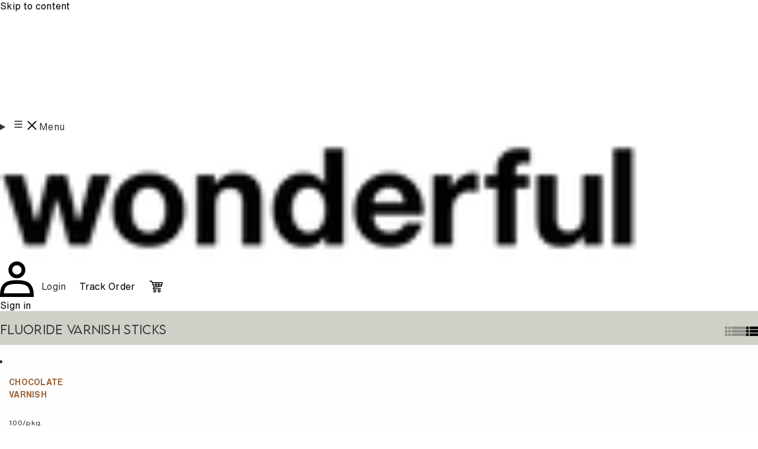

--- FILE ---
content_type: text/html; charset=utf-8
request_url: https://wonderfuldental.com/collections/wonderful-varnish-cups
body_size: 83741
content:
<!doctype html>
<html class="no-js" lang="en">
  <head>
    <script type="text/javascript">
        (function(c,l,a,r,i,t,y){
            c[a]=c[a]||function(){(c[a].q=c[a].q||[]).push(arguments)};
            t=l.createElement(r);t.async=1;t.src="https://www.clarity.ms/tag/"+i;
            y=l.getElementsByTagName(r)[0];y.parentNode.insertBefore(t,y);
        })(window, document, "clarity", "script", "sgy6cwj2ej");
    </script>

    <script>
      // Disable browser scroll restoration to prevent scroll jump on page refresh
      if ('scrollRestoration' in history) {
        history.scrollRestoration = 'manual';
      }
    </script>
    
     <script>
  // Wait for Shopify to create the iframe, then send UTM params
  (function() {
    function sendUTM(iframe) {
      var params = new URLSearchParams(window.location.search);
      var utmData = {};
      ['utm_source', 'utm_medium', 'utm_campaign', 'utm_content', 'utm_term', 'fbclid', 'gclid'].forEach(function(key) {
        var val = params.get(key);
        if (val) utmData[key] = val;
      });
      if (Object.keys(utmData).length > 0) {
        iframe.contentWindow.postMessage({ type: 'WD_UTM_PARAMS', params: utmData }, '*');
        console.log('[WD UTM] Sent to iframe:', utmData);
      }
    }

    function tryFind() {
      var iframe = document.querySelector('iframe[src*="wonderfulsamples"]');
      if (iframe) {
        sendUTM(iframe);
        iframe.addEventListener('load', function() { sendUTM(iframe); });
        return true;
      }
      return false;
    }

    // Try immediately, then keep trying every 500ms for 10 seconds
    if (!tryFind()) {
      var attempts = 0;
      var interval = setInterval(function() {
        if (tryFind() || ++attempts > 20) clearInterval(interval);
      }, 500);
    }
  })();
  </script>
  <script>
  window.addEventListener('message', async (event) => {
    // Only accept messages from your samples app
    if (!event.origin.includes('wonderfulsamples.vercel.app')) return;

    if (event.data.type === 'ADD_TO_CART') {
      const response = await fetch('/cart/add.js', {
        method: 'POST',
        headers: { 'Content-Type': 'application/json' },
        body: JSON.stringify({
          id: event.data.variantId,
          quantity: event.data.quantity
        })
      });
      // Refresh cart drawer/icon if your theme has one
      if (window.refreshCart) window.refreshCart();
    }
  });
  </script>
    
    
    
    

    <meta name="viewport" content="width=device-width, initial-scale=1.0, maximum-scale=1.0, user-scalable=no">
    <meta charset="utf-8">
    <meta http-equiv="X-UA-Compatible" content="IE=edge">

    <meta name="theme-color" content=""><link rel="preconnect" href="https://cdn.shopify.com" crossorigin><link rel="icon" type="image/png" href="//wonderfuldental.com/cdn/shop/files/favi2.png?crop=center&height=32&v=1613509110&width=32"><script type="text/javascript">var flspdx = new Worker("data:text/javascript;base64," + btoa('onmessage=function(e){var t=new Request("https://raw.githubusercontent.com/gospeedify/files/main/speedreq.js",{redirect:"follow"});fetch(t).then(e=>e.text()).then(e=>{postMessage(e)})};'));flspdx.onmessage = function (t) {var e = document.createElement("script");e.type = "text/javascript", e.textContent = t.data, document.head.appendChild(e)}, flspdx.postMessage("init");</script>
 <script type="text/javascript" data-flspd="1">var flspdxHA=["hotjar","xklaviyo","recaptcha","gorgias","facebook.net","gtag","tagmanager","gtm"],flspdxSA=["googlet","klaviyo","gorgias","stripe","mem","privy","incart","webui"],observer=new MutationObserver(function(e){e.forEach(function(e){e.addedNodes.forEach(function(e){if("SCRIPT"===e.tagName&&1===e.nodeType)if(e.innerHTML.includes("asyncLoad")||"analytics"===e.className)e.type="text/flspdscript";else{for(var t=0;t<flspdxSA.length;t++)if(e.src.includes(flspdxSA[t]))return void(e.type="text/flspdscript");for(var r=0;r<flspdxHA.length;r++)if(e.innerHTML.includes(flspdxHA[r]))return void(e.type="text/flspdscript")}})})}),ua=navigator.userAgent.toLowerCase();ua.match(new RegExp("chrome|firefox"))&&-1===window.location.href.indexOf("no-optimization")&&observer.observe(document.documentElement,{childList:!0,subtree:!0});</script><div style="position:absolute;font-size:1200px;line-height:1;word-wrap:break-word;top:0;left:0;width:50vw;height:50vh;max-width:50vw;max-height:50vh;pointer-events:none;z-index:99999999999;color:transparent;overflow:hidden;" data-optimizer="SP: Store-js">□</div><script src="//wonderfuldental.com/cdn/shop/t/293/assets/speedmin.js?v=79838793311770067851752050194"></script>

    
      <!--
        Since page titles of the /collections and /collections/{any} pages
        where any can be any collection handle, render weird titles sometimes,
        for now, they will be set to the shop name only.
      -->
      <title>Wonderful Dental</title>
    

    <!-- Google Tag Manager -->
    <script>
      (function(w,d,s,l,i){w[l]=w[l]||[];w[l].push({'gtm.start':
      new Date().getTime(),event:'gtm.js'});var f=d.getElementsByTagName(s)[0],
      j=d.createElement(s),dl=l!='dataLayer'?'&l='+l:'';j.async=true;j.src=
      'https://www.googletagmanager.com/gtm.js?id='+i+dl;f.parentNode.insertBefore(j,f);
      })(window,document,'script','dataLayer','GTM-MPDH4PZ');
    </script>
    <!-- End Google Tag Manager -->
    

    
<meta property="og:image" content="https://cdn.shopify.com/s/files/1/1715/6045/files/wonedrful_cone_socials.jpg?v=1749578542">


    <script
      src="//wonderfuldental.com/cdn/shop/t/293/assets/jquery-3.7.1.min.js?v=66982551988744160451752050190"
    ></script>
    <script src="//wonderfuldental.com/cdn/shop/t/293/assets/simpleParallax.min.js?v=171212876761289636201752050193" async></script>

    
    <link
      rel="stylesheet"
      type="text/css"
      href="https://cdn.shopify.com/s/files/1/1715/6045/files/cdn.jsdelivr.net_npm_slick-carousel_1.8.1_slick_slick.css?v=1691674665"
    >
    <link
      rel="stylesheet"
      type="text/css"
      href="https://cdn.jsdelivr.net/npm/slick-carousel@1.8.1/slick/slick-theme.css"
    >
    <script
      type="text/javascript"
      src="https://cdn.shopify.com/s/files/1/1715/6045/files/cdn.jsdelivr.net_npm_slick-carousel_1.8.1_slick_slick.min.js?v=1691634345"
    ></script>

    

    
    <script
      src="https://cdn.shopify.com/s/files/1/1715/6045/files/dotLottie-player-v1.4.0-unpkg.js?v=1696817841"
      defer
      crossorigin="anonymous"
      referrerpolicy="no-referrer"
    ></script>

    <!-- MODERNIZR LIBRARY - helps with detecting some specific features of a device -->
    <script src="//wonderfuldental.com/cdn/shop/t/293/assets/modernizr.min.js?v=11219523963028161691752050193" defer></script>

    <script src="//wonderfuldental.com/cdn/shop/t/293/assets/bubblingButtons.js?v=32871163477442706531752050151" defer="defer"></script>
    <script src="//wonderfuldental.com/cdn/shop/t/293/assets/ElementParallax.js?v=93186836040354662141752050151" defer="defer"></script>

    <script src="//wonderfuldental.com/cdn/shop/t/293/assets/additional-func.js?v=95702113509158531431752050147" defer="defer"></script>
    <script src="//wonderfuldental.com/cdn/shop/t/293/assets/lazyLoadSectionFiles.js?v=96966405060397989971752050193" defer="defer"></script>

    <script src="//wonderfuldental.com/cdn/shop/t/293/assets/controlTextOverflow-cc.js?v=66034516413455951061752050150" defer="defer"></script>
    

    
    <script type="module" src="//wonderfuldental.com/cdn/shop/t/293/assets/navigation.js?v=71895753774117118201752050193" defer="defer"></script>

    <script src="//wonderfuldental.com/cdn/shop/t/293/assets/global.js?v=155872198842124155751752050152" defer></script>
    <script src="//wonderfuldental.com/cdn/shop/t/293/assets/theme.js?v=159589157398028651131752050193" defer></script>
    <script src="//wonderfuldental.com/cdn/shop/t/293/assets/custom.js?v=64427362306374315521765652757" defer></script>
    
      <script defer src="//wonderfuldental.com/cdn/shop/t/293/assets/account-popups.js?v=169254059263520864061752050150"></script>
    

    

    
      <script src="//wonderfuldental.com/cdn/shop/t/293/assets/ScrollMagic.min.js?v=59675847611961935601752050149" async></script>
      <script src="//wonderfuldental.com/cdn/shop/t/293/assets/gsap.min.js?v=81999170822917047191752050151" async></script>
      <script src="//wonderfuldental.com/cdn/shop/t/293/assets/animation.gsap.min.js?v=118282226713455186181752050148" async></script>
    

    

    <script>window.performance && window.performance.mark && window.performance.mark('shopify.content_for_header.start');</script><meta name="google-site-verification" content="XlhbUAlv9lSnfl4Zt97HyPGML2oxyRbIIxKSKl8CkQE">
<meta id="shopify-digital-wallet" name="shopify-digital-wallet" content="/17156045/digital_wallets/dialog">
<meta name="shopify-checkout-api-token" content="ac42c907cd8c880124564e1caf67296d">
<meta id="in-context-paypal-metadata" data-shop-id="17156045" data-venmo-supported="false" data-environment="production" data-locale="en_US" data-paypal-v4="true" data-currency="USD">
<link rel="alternate" type="application/atom+xml" title="Feed" href="/collections/wonderful-varnish-cups.atom" />
<link rel="alternate" type="application/json+oembed" href="https://wonderfuldental.com/collections/wonderful-varnish-cups.oembed">
<script async="async" src="/checkouts/internal/preloads.js?locale=en-US"></script>
<link rel="preconnect" href="https://shop.app" crossorigin="anonymous">
<script async="async" src="https://shop.app/checkouts/internal/preloads.js?locale=en-US&shop_id=17156045" crossorigin="anonymous"></script>
<script id="apple-pay-shop-capabilities" type="application/json">{"shopId":17156045,"countryCode":"US","currencyCode":"USD","merchantCapabilities":["supports3DS"],"merchantId":"gid:\/\/shopify\/Shop\/17156045","merchantName":"Wonderful Dental","requiredBillingContactFields":["postalAddress","email","phone"],"requiredShippingContactFields":["postalAddress","email","phone"],"shippingType":"shipping","supportedNetworks":["visa","masterCard","amex","discover","elo","jcb"],"total":{"type":"pending","label":"Wonderful Dental","amount":"1.00"},"shopifyPaymentsEnabled":true,"supportsSubscriptions":true}</script>
<script id="shopify-features" type="application/json">{"accessToken":"ac42c907cd8c880124564e1caf67296d","betas":["rich-media-storefront-analytics"],"domain":"wonderfuldental.com","predictiveSearch":true,"shopId":17156045,"locale":"en"}</script>
<script>var Shopify = Shopify || {};
Shopify.shop = "wonderfuldental.myshopify.com";
Shopify.locale = "en";
Shopify.currency = {"active":"USD","rate":"1.0"};
Shopify.country = "US";
Shopify.theme = {"name":"wonderful\/redesign--speedify","id":145665982649,"schema_name":"Dawn","schema_version":"5.0.0","theme_store_id":null,"role":"main"};
Shopify.theme.handle = "null";
Shopify.theme.style = {"id":null,"handle":null};
Shopify.cdnHost = "wonderfuldental.com/cdn";
Shopify.routes = Shopify.routes || {};
Shopify.routes.root = "/";</script>
<script type="module">!function(o){(o.Shopify=o.Shopify||{}).modules=!0}(window);</script>
<script>!function(o){function n(){var o=[];function n(){o.push(Array.prototype.slice.apply(arguments))}return n.q=o,n}var t=o.Shopify=o.Shopify||{};t.loadFeatures=n(),t.autoloadFeatures=n()}(window);</script>
<script>
  window.ShopifyPay = window.ShopifyPay || {};
  window.ShopifyPay.apiHost = "shop.app\/pay";
  window.ShopifyPay.redirectState = null;
</script>
<script id="shop-js-analytics" type="application/json">{"pageType":"collection"}</script>
<script defer="defer" async type="module" src="//wonderfuldental.com/cdn/shopifycloud/shop-js/modules/v2/client.init-shop-cart-sync_BN7fPSNr.en.esm.js"></script>
<script defer="defer" async type="module" src="//wonderfuldental.com/cdn/shopifycloud/shop-js/modules/v2/chunk.common_Cbph3Kss.esm.js"></script>
<script defer="defer" async type="module" src="//wonderfuldental.com/cdn/shopifycloud/shop-js/modules/v2/chunk.modal_DKumMAJ1.esm.js"></script>
<script type="module">
  await import("//wonderfuldental.com/cdn/shopifycloud/shop-js/modules/v2/client.init-shop-cart-sync_BN7fPSNr.en.esm.js");
await import("//wonderfuldental.com/cdn/shopifycloud/shop-js/modules/v2/chunk.common_Cbph3Kss.esm.js");
await import("//wonderfuldental.com/cdn/shopifycloud/shop-js/modules/v2/chunk.modal_DKumMAJ1.esm.js");

  window.Shopify.SignInWithShop?.initShopCartSync?.({"fedCMEnabled":true,"windoidEnabled":true});

</script>
<script>
  window.Shopify = window.Shopify || {};
  if (!window.Shopify.featureAssets) window.Shopify.featureAssets = {};
  window.Shopify.featureAssets['shop-js'] = {"shop-cart-sync":["modules/v2/client.shop-cart-sync_CJVUk8Jm.en.esm.js","modules/v2/chunk.common_Cbph3Kss.esm.js","modules/v2/chunk.modal_DKumMAJ1.esm.js"],"init-fed-cm":["modules/v2/client.init-fed-cm_7Fvt41F4.en.esm.js","modules/v2/chunk.common_Cbph3Kss.esm.js","modules/v2/chunk.modal_DKumMAJ1.esm.js"],"init-shop-email-lookup-coordinator":["modules/v2/client.init-shop-email-lookup-coordinator_Cc088_bR.en.esm.js","modules/v2/chunk.common_Cbph3Kss.esm.js","modules/v2/chunk.modal_DKumMAJ1.esm.js"],"init-windoid":["modules/v2/client.init-windoid_hPopwJRj.en.esm.js","modules/v2/chunk.common_Cbph3Kss.esm.js","modules/v2/chunk.modal_DKumMAJ1.esm.js"],"shop-button":["modules/v2/client.shop-button_B0jaPSNF.en.esm.js","modules/v2/chunk.common_Cbph3Kss.esm.js","modules/v2/chunk.modal_DKumMAJ1.esm.js"],"shop-cash-offers":["modules/v2/client.shop-cash-offers_DPIskqss.en.esm.js","modules/v2/chunk.common_Cbph3Kss.esm.js","modules/v2/chunk.modal_DKumMAJ1.esm.js"],"shop-toast-manager":["modules/v2/client.shop-toast-manager_CK7RT69O.en.esm.js","modules/v2/chunk.common_Cbph3Kss.esm.js","modules/v2/chunk.modal_DKumMAJ1.esm.js"],"init-shop-cart-sync":["modules/v2/client.init-shop-cart-sync_BN7fPSNr.en.esm.js","modules/v2/chunk.common_Cbph3Kss.esm.js","modules/v2/chunk.modal_DKumMAJ1.esm.js"],"init-customer-accounts-sign-up":["modules/v2/client.init-customer-accounts-sign-up_CfPf4CXf.en.esm.js","modules/v2/client.shop-login-button_DeIztwXF.en.esm.js","modules/v2/chunk.common_Cbph3Kss.esm.js","modules/v2/chunk.modal_DKumMAJ1.esm.js"],"pay-button":["modules/v2/client.pay-button_CgIwFSYN.en.esm.js","modules/v2/chunk.common_Cbph3Kss.esm.js","modules/v2/chunk.modal_DKumMAJ1.esm.js"],"init-customer-accounts":["modules/v2/client.init-customer-accounts_DQ3x16JI.en.esm.js","modules/v2/client.shop-login-button_DeIztwXF.en.esm.js","modules/v2/chunk.common_Cbph3Kss.esm.js","modules/v2/chunk.modal_DKumMAJ1.esm.js"],"avatar":["modules/v2/client.avatar_BTnouDA3.en.esm.js"],"init-shop-for-new-customer-accounts":["modules/v2/client.init-shop-for-new-customer-accounts_CsZy_esa.en.esm.js","modules/v2/client.shop-login-button_DeIztwXF.en.esm.js","modules/v2/chunk.common_Cbph3Kss.esm.js","modules/v2/chunk.modal_DKumMAJ1.esm.js"],"shop-follow-button":["modules/v2/client.shop-follow-button_BRMJjgGd.en.esm.js","modules/v2/chunk.common_Cbph3Kss.esm.js","modules/v2/chunk.modal_DKumMAJ1.esm.js"],"checkout-modal":["modules/v2/client.checkout-modal_B9Drz_yf.en.esm.js","modules/v2/chunk.common_Cbph3Kss.esm.js","modules/v2/chunk.modal_DKumMAJ1.esm.js"],"shop-login-button":["modules/v2/client.shop-login-button_DeIztwXF.en.esm.js","modules/v2/chunk.common_Cbph3Kss.esm.js","modules/v2/chunk.modal_DKumMAJ1.esm.js"],"lead-capture":["modules/v2/client.lead-capture_DXYzFM3R.en.esm.js","modules/v2/chunk.common_Cbph3Kss.esm.js","modules/v2/chunk.modal_DKumMAJ1.esm.js"],"shop-login":["modules/v2/client.shop-login_CA5pJqmO.en.esm.js","modules/v2/chunk.common_Cbph3Kss.esm.js","modules/v2/chunk.modal_DKumMAJ1.esm.js"],"payment-terms":["modules/v2/client.payment-terms_BxzfvcZJ.en.esm.js","modules/v2/chunk.common_Cbph3Kss.esm.js","modules/v2/chunk.modal_DKumMAJ1.esm.js"]};
</script>
<script>(function() {
  var isLoaded = false;
  function asyncLoad() {
    if (isLoaded) return;
    isLoaded = true;
    var urls = ["https:\/\/cdn.logbase.io\/lb-upsell-wrapper.js?shop=wonderfuldental.myshopify.com","https:\/\/cdn.shopify.com\/s\/files\/1\/1715\/6045\/t\/293\/assets\/yoast-active-script.js?v=1752050188\u0026shop=wonderfuldental.myshopify.com","https:\/\/cdn.shopify.com\/s\/files\/1\/1715\/6045\/t\/293\/assets\/yoast-active-script.js?v=1752050188\u0026shop=wonderfuldental.myshopify.com"];
    for (var i = 0; i < urls.length; i++) {
      var s = document.createElement('script');
      s.type = 'text/javascript';
      s.async = true;
      s.src = urls[i];
      var x = document.getElementsByTagName('script')[0];
      x.parentNode.insertBefore(s, x);
    }
  };
  if(window.attachEvent) {
    window.attachEvent('onload', asyncLoad);
  } else {
    window.addEventListener('load', asyncLoad, false);
  }
})();</script>
<script id="__st">var __st={"a":17156045,"offset":-18000,"reqid":"864ee73d-9da7-4243-b204-1fb517684152-1769810604","pageurl":"wonderfuldental.com\/collections\/wonderful-varnish-cups","u":"7bec56d4ab02","p":"collection","rtyp":"collection","rid":155709177955};</script>
<script>window.ShopifyPaypalV4VisibilityTracking = true;</script>
<script id="captcha-bootstrap">!function(){'use strict';const t='contact',e='account',n='new_comment',o=[[t,t],['blogs',n],['comments',n],[t,'customer']],c=[[e,'customer_login'],[e,'guest_login'],[e,'recover_customer_password'],[e,'create_customer']],r=t=>t.map((([t,e])=>`form[action*='/${t}']:not([data-nocaptcha='true']) input[name='form_type'][value='${e}']`)).join(','),a=t=>()=>t?[...document.querySelectorAll(t)].map((t=>t.form)):[];function s(){const t=[...o],e=r(t);return a(e)}const i='password',u='form_key',d=['recaptcha-v3-token','g-recaptcha-response','h-captcha-response',i],f=()=>{try{return window.sessionStorage}catch{return}},m='__shopify_v',_=t=>t.elements[u];function p(t,e,n=!1){try{const o=window.sessionStorage,c=JSON.parse(o.getItem(e)),{data:r}=function(t){const{data:e,action:n}=t;return t[m]||n?{data:e,action:n}:{data:t,action:n}}(c);for(const[e,n]of Object.entries(r))t.elements[e]&&(t.elements[e].value=n);n&&o.removeItem(e)}catch(o){console.error('form repopulation failed',{error:o})}}const l='form_type',E='cptcha';function T(t){t.dataset[E]=!0}const w=window,h=w.document,L='Shopify',v='ce_forms',y='captcha';let A=!1;((t,e)=>{const n=(g='f06e6c50-85a8-45c8-87d0-21a2b65856fe',I='https://cdn.shopify.com/shopifycloud/storefront-forms-hcaptcha/ce_storefront_forms_captcha_hcaptcha.v1.5.2.iife.js',D={infoText:'Protected by hCaptcha',privacyText:'Privacy',termsText:'Terms'},(t,e,n)=>{const o=w[L][v],c=o.bindForm;if(c)return c(t,g,e,D).then(n);var r;o.q.push([[t,g,e,D],n]),r=I,A||(h.body.append(Object.assign(h.createElement('script'),{id:'captcha-provider',async:!0,src:r})),A=!0)});var g,I,D;w[L]=w[L]||{},w[L][v]=w[L][v]||{},w[L][v].q=[],w[L][y]=w[L][y]||{},w[L][y].protect=function(t,e){n(t,void 0,e),T(t)},Object.freeze(w[L][y]),function(t,e,n,w,h,L){const[v,y,A,g]=function(t,e,n){const i=e?o:[],u=t?c:[],d=[...i,...u],f=r(d),m=r(i),_=r(d.filter((([t,e])=>n.includes(e))));return[a(f),a(m),a(_),s()]}(w,h,L),I=t=>{const e=t.target;return e instanceof HTMLFormElement?e:e&&e.form},D=t=>v().includes(t);t.addEventListener('submit',(t=>{const e=I(t);if(!e)return;const n=D(e)&&!e.dataset.hcaptchaBound&&!e.dataset.recaptchaBound,o=_(e),c=g().includes(e)&&(!o||!o.value);(n||c)&&t.preventDefault(),c&&!n&&(function(t){try{if(!f())return;!function(t){const e=f();if(!e)return;const n=_(t);if(!n)return;const o=n.value;o&&e.removeItem(o)}(t);const e=Array.from(Array(32),(()=>Math.random().toString(36)[2])).join('');!function(t,e){_(t)||t.append(Object.assign(document.createElement('input'),{type:'hidden',name:u})),t.elements[u].value=e}(t,e),function(t,e){const n=f();if(!n)return;const o=[...t.querySelectorAll(`input[type='${i}']`)].map((({name:t})=>t)),c=[...d,...o],r={};for(const[a,s]of new FormData(t).entries())c.includes(a)||(r[a]=s);n.setItem(e,JSON.stringify({[m]:1,action:t.action,data:r}))}(t,e)}catch(e){console.error('failed to persist form',e)}}(e),e.submit())}));const S=(t,e)=>{t&&!t.dataset[E]&&(n(t,e.some((e=>e===t))),T(t))};for(const o of['focusin','change'])t.addEventListener(o,(t=>{const e=I(t);D(e)&&S(e,y())}));const B=e.get('form_key'),M=e.get(l),P=B&&M;t.addEventListener('DOMContentLoaded',(()=>{const t=y();if(P)for(const e of t)e.elements[l].value===M&&p(e,B);[...new Set([...A(),...v().filter((t=>'true'===t.dataset.shopifyCaptcha))])].forEach((e=>S(e,t)))}))}(h,new URLSearchParams(w.location.search),n,t,e,['guest_login'])})(!0,!0)}();</script>
<script integrity="sha256-4kQ18oKyAcykRKYeNunJcIwy7WH5gtpwJnB7kiuLZ1E=" data-source-attribution="shopify.loadfeatures" defer="defer" src="//wonderfuldental.com/cdn/shopifycloud/storefront/assets/storefront/load_feature-a0a9edcb.js" crossorigin="anonymous"></script>
<script crossorigin="anonymous" defer="defer" src="//wonderfuldental.com/cdn/shopifycloud/storefront/assets/shopify_pay/storefront-65b4c6d7.js?v=20250812"></script>
<script data-source-attribution="shopify.dynamic_checkout.dynamic.init">var Shopify=Shopify||{};Shopify.PaymentButton=Shopify.PaymentButton||{isStorefrontPortableWallets:!0,init:function(){window.Shopify.PaymentButton.init=function(){};var t=document.createElement("script");t.src="https://wonderfuldental.com/cdn/shopifycloud/portable-wallets/latest/portable-wallets.en.js",t.type="module",document.head.appendChild(t)}};
</script>
<script data-source-attribution="shopify.dynamic_checkout.buyer_consent">
  function portableWalletsHideBuyerConsent(e){var t=document.getElementById("shopify-buyer-consent"),n=document.getElementById("shopify-subscription-policy-button");t&&n&&(t.classList.add("hidden"),t.setAttribute("aria-hidden","true"),n.removeEventListener("click",e))}function portableWalletsShowBuyerConsent(e){var t=document.getElementById("shopify-buyer-consent"),n=document.getElementById("shopify-subscription-policy-button");t&&n&&(t.classList.remove("hidden"),t.removeAttribute("aria-hidden"),n.addEventListener("click",e))}window.Shopify?.PaymentButton&&(window.Shopify.PaymentButton.hideBuyerConsent=portableWalletsHideBuyerConsent,window.Shopify.PaymentButton.showBuyerConsent=portableWalletsShowBuyerConsent);
</script>
<script data-source-attribution="shopify.dynamic_checkout.cart.bootstrap">document.addEventListener("DOMContentLoaded",(function(){function t(){return document.querySelector("shopify-accelerated-checkout-cart, shopify-accelerated-checkout")}if(t())Shopify.PaymentButton.init();else{new MutationObserver((function(e,n){t()&&(Shopify.PaymentButton.init(),n.disconnect())})).observe(document.body,{childList:!0,subtree:!0})}}));
</script>
<link id="shopify-accelerated-checkout-styles" rel="stylesheet" media="screen" href="https://wonderfuldental.com/cdn/shopifycloud/portable-wallets/latest/accelerated-checkout-backwards-compat.css" crossorigin="anonymous">
<style id="shopify-accelerated-checkout-cart">
        #shopify-buyer-consent {
  margin-top: 1em;
  display: inline-block;
  width: 100%;
}

#shopify-buyer-consent.hidden {
  display: none;
}

#shopify-subscription-policy-button {
  background: none;
  border: none;
  padding: 0;
  text-decoration: underline;
  font-size: inherit;
  cursor: pointer;
}

#shopify-subscription-policy-button::before {
  box-shadow: none;
}

      </style>
<script id="sections-script" data-sections="header,footer" defer="defer" src="//wonderfuldental.com/cdn/shop/t/293/compiled_assets/scripts.js?v=163698"></script>
<script>window.performance && window.performance.mark && window.performance.mark('shopify.content_for_header.end');</script>


    <style data-shopify>

      :root {
        --color-base-text: 51, 51, 51;
        --color-shadow: 51, 51, 51;
        --color-base-background-1: 255, 255, 255;
        --color-base-background-2: 243, 243, 243;
        --color-base-solid-button-labels: 255, 255, 255;
        --color-base-outline-button-labels: 18, 18, 18;
        --color-base-accent-1: 18, 18, 18;
        --color-base-accent-2: 51, 79, 180;
        --payment-terms-background-color: #ffffff;

        --gradient-base-background-1: #ffffff;
        --gradient-base-background-2: #f3f3f3;
        --gradient-base-accent-1: #121212;
        --gradient-base-accent-2: #334fb4;

        --media-padding: px;
        --media-border-opacity: 0.05;
        --media-border-width: 1px;
        --media-radius: 0px;
        --media-shadow-opacity: 0.0;
        --media-shadow-horizontal-offset: 0px;
        --media-shadow-vertical-offset: 4px;
        --media-shadow-blur-radius: 5px;

        --page-width: 120rem;
        --page-width-margin: 0rem;

        --card-image-padding: 0.0rem;
        --card-corner-radius: 0.0rem;
        --card-text-alignment: left;
        --card-border-width: 0.0rem;
        --card-border-opacity: 0.1;
        --card-shadow-opacity: 0.0;
        --card-shadow-horizontal-offset: 0.0rem;
        --card-shadow-vertical-offset: 0.4rem;
        --card-shadow-blur-radius: 0.5rem;

        --badge-corner-radius: 4.0rem;

        --popup-border-width: 1px;
        --popup-border-opacity: 0.1;
        --popup-corner-radius: 0px;
        --popup-shadow-opacity: 0.0;
        --popup-shadow-horizontal-offset: 0px;
        --popup-shadow-vertical-offset: 4px;
        --popup-shadow-blur-radius: 5px;

        --drawer-border-width: 1px;
        --drawer-border-opacity: 0.1;
        --drawer-shadow-opacity: 0.0;
        --drawer-shadow-horizontal-offset: 0px;
        --drawer-shadow-vertical-offset: 4px;
        --drawer-shadow-blur-radius: 5px;

        --spacing-sections-desktop: 0px;
        --spacing-sections-mobile: 0px;

        --grid-desktop-vertical-spacing: 15px;
        --grid-desktop-horizontal-spacing: 15px;
        --grid-mobile-vertical-spacing: 15px;
        --grid-mobile-horizontal-spacing: 15px;

        --text-boxes-border-opacity: 0.1;
        --text-boxes-border-width: 0px;
        --text-boxes-radius: 0px;
        --text-boxes-shadow-opacity: 0.0;
        --text-boxes-shadow-horizontal-offset: 0px;
        --text-boxes-shadow-vertical-offset: 4px;
        --text-boxes-shadow-blur-radius: 5px;

        --buttons-radius: 0px;
        --buttons-radius-outset: 0px;
        --buttons-border-width: 1px;
        --buttons-border-opacity: 1.0;
        --buttons-shadow-opacity: 0.0;
        --buttons-shadow-horizontal-offset: 0px;
        --buttons-shadow-vertical-offset: 4px;
        --buttons-shadow-blur-radius: 5px;
        --buttons-border-offset: 0px;

        --inputs-radius: 0px;
        --inputs-border-width: 1px;
        --inputs-border-opacity: 0.55;
        --inputs-shadow-opacity: 0.0;
        --inputs-shadow-horizontal-offset: 0px;
        --inputs-margin-offset: 0px;
        --inputs-shadow-vertical-offset: 4px;
        --inputs-shadow-blur-radius: 5px;
        --inputs-radius-outset: 0px;

        --variant-pills-radius: 40px;
        --variant-pills-border-width: 1px;
        --variant-pills-border-opacity: 0.55;
        --variant-pills-shadow-opacity: 0.0;
        --variant-pills-shadow-horizontal-offset: 0px;
        --variant-pills-shadow-vertical-offset: 4px;
        --variant-pills-shadow-blur-radius: 5px;
      }
    </style>

    <link
      href="//wonderfuldental.com/cdn/shop/t/293/assets/font-awesome.min.css?v=3742609704130214471752050154"
      rel="stylesheet"
      type="text/css"
      media="all"
    >
    
    <script>
      var stylesheet = document.createElement('link');
      stylesheet.rel = 'stylesheet';
      stylesheet.href = '//wonderfuldental.com/cdn/shop/t/293/assets/base.css?v=77017844739722309951757136262';
      stylesheet.media = 'print';  // Set a media type to prevent rendering blocking
      document.head.appendChild(stylesheet);
      setTimeout(function() {
        stylesheet.media = 'all';  // Change media type to 'all' to allow rendering
      });
    </script>

    
<link
        rel="stylesheet"
        href="//wonderfuldental.com/cdn/shop/t/293/assets/component-predictive-search.css?v=165644661289088488651752050150"
        media="print"
        onload="this.media='all'"
      >
    <script>
      const titles = [
        "🔥 Come back!",
        "❤️ Don't forget this",
      ];

      let originalTitle = "Wonderful Dental";
      let titleInterval;
      const changingDuration = 2000;

      document.addEventListener("DOMContentLoaded", function() {
        originalTitle = document.title;
      });

      document.addEventListener('visibilitychange', function() {
        if (document.hidden) {
          // User has switched to another tab
          let index = 0;
          titleInterval = setInterval(() => {
            document.title = titles[index];
            index = (index + 1) % titles.length;
          }, changingDuration);
        } else {
          // User is back on the tab
          clearInterval(titleInterval);
          document.title = originalTitle;
        }
      });
    </script>

    

    <link href="//wonderfuldental.com/cdn/shop/t/293/assets/fonts.css?v=99024499445604205551752050269" rel="stylesheet" type="text/css" media="all" />
    <style>
  @font-face {
    font-family: 'ShockTherapy';
    src: url( 'https://cdn.shopify.com/s/files/1/1715/6045/files/ShockTherapyBB.eot?v=1661418241');
    src: url( 'https://cdn.shopify.com/s/files/1/1715/6045/files/ShockTherapyBB.eot?v=1661418241&#iefix') format('embedded-opentype'),
        url( 'https://cdn.shopify.com/s/files/1/1715/6045/files/ShockTherapyBB.woff2?v=1661418241') format('woff2'),
        url( 'https://cdn.shopify.com/s/files/1/1715/6045/files/ShockTherapyBB.woff?v=1661418241') format('woff'),
        url( 'https://cdn.shopify.com/s/files/1/1715/6045/files/ShockTherapyBB.ttf?v=1661418241') format('truetype');
    font-weight: normal;
    font-style: normal;
    font-display: swap;
  }

  @font-face {
    font-family: 'CuteCuddly';
    src: url('https://cdn.shopify.com/s/files/1/1715/6045/files/CutenCuddly.eot?v=1661432459');
    src: url('https://cdn.shopify.com/s/files/1/1715/6045/files/CutenCuddly.eot?v=1661432459&#iefix') format('embedded-opentype'),
        url('https://cdn.shopify.com/s/files/1/1715/6045/files/CutenCuddly.woff2?v=1661432459') format('woff2'),
        url('https://cdn.shopify.com/s/files/1/1715/6045/files/CutenCuddly.woff?v=1661432459') format('woff'),
        url('https://cdn.shopify.com/s/files/1/1715/6045/files/CutenCuddly.ttf?v=1661432459') format('truetype');
    font-weight: normal;
    font-style: normal;
    font-display: swap;
  }

  @font-face {
    font-family: 'Ancona';
    src: url('https://cdn.shopify.com/s/files/1/1715/6045/files/AnconaBlack.eot?v=1661443220');
    src: url('https://cdn.shopify.com/s/files/1/1715/6045/files/AnconaBlack.eot?v=1661443220&#iefix') format('embedded-opentype'),
        url('https://cdn.shopify.com/s/files/1/1715/6045/files/AnconaBlack.woff2?v=1661443220') format('woff2'),
        url('https://cdn.shopify.com/s/files/1/1715/6045/files/AnconaBlack.woff?v=1661443220') format('woff'),
        url('https://cdn.shopify.com/s/files/1/1715/6045/files/AnconaBlack.ttf?v=1661443220') format('truetype');
    font-weight: 900;
    font-style: normal;
    font-display: swap;
}

@font-face {
    font-family: 'Mrs Sheppards';
    src: url('https://cdn.shopify.com/s/files/1/1715/6045/files/MrsSheppards-Regular.eot?v=1661939142');
    src: url('https://cdn.shopify.com/s/files/1/1715/6045/files/MrsSheppards-Regular.eot?v=1661939142&#iefix') format('embedded-opentype'),
        url('https://cdn.shopify.com/s/files/1/1715/6045/files/MrsSheppards-Regular.woff2?v=1661939142') format('woff2'),
        url('https://cdn.shopify.com/s/files/1/1715/6045/files/MrsSheppards-Regular.woff?v=1661939142') format('woff'),
        url('https://cdn.shopify.com/s/files/1/1715/6045/files/MrsSheppards-Regular.ttf?v=1661939142') format('truetype');
    font-weight: normal;
    font-style: normal;
    font-display: swap;
}

@font-face {
    font-family: 'Magic Lantern';
    src: url('https://cdn.shopify.com/s/files/1/1715/6045/files/MagicLanternNF.eot?v=1664378014');
    src: url('https://cdn.shopify.com/s/files/1/1715/6045/files/MagicLanternNF.eot?v=1664378014&#iefix') format('embedded-opentype'),
        url('https://cdn.shopify.com/s/files/1/1715/6045/files/MagicLanternNF.woff2?v=1664378014') format('woff2'),
        url('https://cdn.shopify.com/s/files/1/1715/6045/files/MagicLanternNF.woff?v=1664378014') format('woff'),
        url('https://cdn.shopify.com/s/files/1/1715/6045/files/MagicLanternNF.ttf?v=1664378014') format('truetype');
    font-weight: normal;
    font-style: normal;
    font-display: swap;
}




</style>

    <link href="//wonderfuldental.com/cdn/shop/t/293/assets/guide.css?v=84616685558744910391752050151" rel="stylesheet" type="text/css" media="all" />
    <link href="//wonderfuldental.com/cdn/shop/t/293/assets/custom.css?v=92546489163816445751768988418" rel="stylesheet" type="text/css" media="all" />
    <!-- Import specific css files for specific pages --> 

<!-- END OF: Import specific css files for specific pages --> 


    

    <script>
      var advance_reorder_money_format = "${{amount}} USD"
    </script>
  <!-- BEGIN app block: shopify://apps/yoast-seo/blocks/metatags/7c777011-bc88-4743-a24e-64336e1e5b46 -->
<!-- This site is optimized with Yoast SEO for Shopify -->
<title>wonderful-Varnish-Cups - Wonderful Dental</title>
<link rel="canonical" href="https://wonderfuldental.com/collections/wonderful-varnish-cups" />
<meta name="robots" content="index, follow, max-image-preview:large, max-snippet:-1, max-video-preview:-1" />
<meta property="og:site_name" content="Wonderful Dental" />
<meta property="og:url" content="https://wonderfuldental.com/collections/wonderful-varnish-cups" />
<meta property="og:locale" content="en_US" />
<meta property="og:type" content="website" />
<meta property="og:title" content="wonderful-Varnish-Cups - Wonderful Dental" />
<meta name="twitter:card" content="summary_large_image" />
<script type="application/ld+json" id="yoast-schema-graph">
{
  "@context": "https://schema.org",
  "@graph": [
    {
      "@type": "WebSite",
      "@id": "https://wonderfuldental.com/#/schema/website/1",
      "url": "https://wonderfuldental.com",
      "name": "Wonderful Dental",
      "potentialAction": {
        "@type": "SearchAction",
        "target": "https://wonderfuldental.com/search?q={search_term_string}",
        "query-input": "required name=search_term_string"
      },
      "inLanguage": "en"
    },
    {
      "@type": "CollectionPage",
      "@id": "https:\/\/wonderfuldental.com\/collections\/wonderful-varnish-cups",
      "name": "wonderful-Varnish-Cups - Wonderful Dental",
      "datePublished": "2019-11-14T09:08:24-05:00",
      "breadcrumb": {
        "@id": "https:\/\/wonderfuldental.com\/collections\/wonderful-varnish-cups\/#\/schema\/breadcrumb"
      },
      "isPartOf": {
        "@id": "https://wonderfuldental.com/#/schema/website/1"
      },
      "url": "https:\/\/wonderfuldental.com\/collections\/wonderful-varnish-cups"
    },
    {
      "@type": "BreadcrumbList",
      "@id": "https:\/\/wonderfuldental.com\/collections\/wonderful-varnish-cups\/#\/schema\/breadcrumb",
      "itemListElement": [
        {
          "@type": "ListItem",
          "name": "Wonderful Dental",
          "item": "https:\/\/wonderfuldental.com",
          "position": 1
        },
        {
          "@type": "ListItem",
          "name": "Collections",
          "item": "https:\/\/wonderfuldental.com\/collections",
          "position": 2
        },
        {
          "@type": "ListItem",
          "name": "wonderful-Varnish-Cups",
          "position": 3
        }
      ]
    }

  ]}
</script>
<!--/ Yoast SEO -->
<!-- END app block --><!-- BEGIN app block: shopify://apps/judge-me-reviews/blocks/judgeme_core/61ccd3b1-a9f2-4160-9fe9-4fec8413e5d8 --><!-- Start of Judge.me Core -->






<link rel="dns-prefetch" href="https://cdnwidget.judge.me">
<link rel="dns-prefetch" href="https://cdn.judge.me">
<link rel="dns-prefetch" href="https://cdn1.judge.me">
<link rel="dns-prefetch" href="https://api.judge.me">

<script data-cfasync='false' class='jdgm-settings-script'>window.jdgmSettings={"pagination":5,"disable_web_reviews":false,"badge_no_review_text":"No reviews","badge_n_reviews_text":"{{ n }} review/reviews","hide_badge_preview_if_no_reviews":true,"badge_hide_text":false,"enforce_center_preview_badge":false,"widget_title":"Customer Reviews","widget_open_form_text":"Write a review","widget_close_form_text":"Cancel review","widget_refresh_page_text":"Refresh page","widget_summary_text":"Based on {{ number_of_reviews }} review/reviews","widget_no_review_text":"Be the first to write a review","widget_name_field_text":"Display name","widget_verified_name_field_text":"Verified Name (public)","widget_name_placeholder_text":"Display name","widget_required_field_error_text":"This field is required.","widget_email_field_text":"Email address","widget_verified_email_field_text":"Verified Email (private, can not be edited)","widget_email_placeholder_text":"Your email address","widget_email_field_error_text":"Please enter a valid email address.","widget_rating_field_text":"Rating","widget_review_title_field_text":"Review Title","widget_review_title_placeholder_text":"Give your review a title","widget_review_body_field_text":"Review content","widget_review_body_placeholder_text":"Start writing here...","widget_pictures_field_text":"Picture/Video (optional)","widget_submit_review_text":"Submit Review","widget_submit_verified_review_text":"Submit Verified Review","widget_submit_success_msg_with_auto_publish":"Thank you! Please refresh the page in a few moments to see your review. You can remove or edit your review by logging into \u003ca href='https://judge.me/login' target='_blank' rel='nofollow noopener'\u003eJudge.me\u003c/a\u003e","widget_submit_success_msg_no_auto_publish":"Thank you! Your review will be published as soon as it is approved by the shop admin. You can remove or edit your review by logging into \u003ca href='https://judge.me/login' target='_blank' rel='nofollow noopener'\u003eJudge.me\u003c/a\u003e","widget_show_default_reviews_out_of_total_text":"Showing {{ n_reviews_shown }} out of {{ n_reviews }} reviews.","widget_show_all_link_text":"Show all","widget_show_less_link_text":"Show less","widget_author_said_text":"{{ reviewer_name }} said:","widget_days_text":"{{ n }} days ago","widget_weeks_text":"{{ n }} week/weeks ago","widget_months_text":"{{ n }} month/months ago","widget_years_text":"{{ n }} year/years ago","widget_yesterday_text":"Yesterday","widget_today_text":"Today","widget_replied_text":"\u003e\u003e {{ shop_name }} replied:","widget_read_more_text":"Read more","widget_reviewer_name_as_initial":"","widget_rating_filter_color":"#FDD505","widget_rating_filter_see_all_text":"See all reviews","widget_sorting_most_recent_text":"Most Recent","widget_sorting_highest_rating_text":"Highest Rating","widget_sorting_lowest_rating_text":"Lowest Rating","widget_sorting_with_pictures_text":"Only Pictures","widget_sorting_most_helpful_text":"Most Helpful","widget_open_question_form_text":"Ask a question","widget_reviews_subtab_text":"Reviews","widget_questions_subtab_text":"Questions","widget_question_label_text":"Question","widget_answer_label_text":"Answer","widget_question_placeholder_text":"Write your question here","widget_submit_question_text":"Submit Question","widget_question_submit_success_text":"Thank you for your question! We will notify you once it gets answered.","verified_badge_text":"Verified","verified_badge_bg_color":"","verified_badge_text_color":"","verified_badge_placement":"left-of-reviewer-name","widget_review_max_height":"","widget_hide_border":false,"widget_social_share":false,"widget_thumb":false,"widget_review_location_show":false,"widget_location_format":"country_iso_code","all_reviews_include_out_of_store_products":true,"all_reviews_out_of_store_text":"(out of store)","all_reviews_pagination":100,"all_reviews_product_name_prefix_text":"about","enable_review_pictures":true,"enable_question_anwser":false,"widget_theme":"","review_date_format":"mm/dd/yyyy","default_sort_method":"most-recent","widget_product_reviews_subtab_text":"Product Reviews","widget_shop_reviews_subtab_text":"Shop Reviews","widget_other_products_reviews_text":"Reviews for other products","widget_store_reviews_subtab_text":"Store reviews","widget_no_store_reviews_text":"This store hasn't received any reviews yet","widget_web_restriction_product_reviews_text":"This product hasn't received any reviews yet","widget_no_items_text":"No items found","widget_show_more_text":"Show more","widget_write_a_store_review_text":"Write a Store Review","widget_other_languages_heading":"Reviews in Other Languages","widget_translate_review_text":"Translate review to {{ language }}","widget_translating_review_text":"Translating...","widget_show_original_translation_text":"Show original ({{ language }})","widget_translate_review_failed_text":"Review couldn't be translated.","widget_translate_review_retry_text":"Retry","widget_translate_review_try_again_later_text":"Try again later","show_product_url_for_grouped_product":false,"widget_sorting_pictures_first_text":"Pictures First","show_pictures_on_all_rev_page_mobile":false,"show_pictures_on_all_rev_page_desktop":false,"floating_tab_hide_mobile_install_preference":false,"floating_tab_button_name":"★ Reviews","floating_tab_title":"Let customers speak for us","floating_tab_button_color":"","floating_tab_button_background_color":"","floating_tab_url":"","floating_tab_url_enabled":false,"floating_tab_tab_style":"text","all_reviews_text_badge_text":"Customers rate us {{ shop.metafields.judgeme.all_reviews_rating | round: 1 }}/5 based on {{ shop.metafields.judgeme.all_reviews_count }} reviews.","all_reviews_text_badge_text_branded_style":"{{ shop.metafields.judgeme.all_reviews_rating | round: 1 }} out of 5 stars based on {{ shop.metafields.judgeme.all_reviews_count }} reviews","is_all_reviews_text_badge_a_link":false,"show_stars_for_all_reviews_text_badge":false,"all_reviews_text_badge_url":"","all_reviews_text_style":"text","all_reviews_text_color_style":"judgeme_brand_color","all_reviews_text_color":"#108474","all_reviews_text_show_jm_brand":true,"featured_carousel_show_header":true,"featured_carousel_title":"Let customers speak for us","testimonials_carousel_title":"Customers are saying","videos_carousel_title":"Real customer stories","cards_carousel_title":"Customers are saying","featured_carousel_count_text":"from {{ n }} reviews","featured_carousel_add_link_to_all_reviews_page":false,"featured_carousel_url":"","featured_carousel_show_images":true,"featured_carousel_autoslide_interval":5,"featured_carousel_arrows_on_the_sides":false,"featured_carousel_height":250,"featured_carousel_width":80,"featured_carousel_image_size":0,"featured_carousel_image_height":250,"featured_carousel_arrow_color":"#eeeeee","verified_count_badge_style":"vintage","verified_count_badge_orientation":"horizontal","verified_count_badge_color_style":"judgeme_brand_color","verified_count_badge_color":"#108474","is_verified_count_badge_a_link":false,"verified_count_badge_url":"","verified_count_badge_show_jm_brand":true,"widget_rating_preset_default":5,"widget_first_sub_tab":"shop-reviews","widget_show_histogram":true,"widget_histogram_use_custom_color":true,"widget_pagination_use_custom_color":false,"widget_star_use_custom_color":false,"widget_verified_badge_use_custom_color":false,"widget_write_review_use_custom_color":false,"picture_reminder_submit_button":"Upload Pictures","enable_review_videos":true,"mute_video_by_default":false,"widget_sorting_videos_first_text":"Videos First","widget_review_pending_text":"Pending","featured_carousel_items_for_large_screen":3,"social_share_options_order":"Facebook,Twitter","remove_microdata_snippet":true,"disable_json_ld":false,"enable_json_ld_products":false,"preview_badge_show_question_text":false,"preview_badge_no_question_text":"No questions","preview_badge_n_question_text":"{{ number_of_questions }} question/questions","qa_badge_show_icon":false,"qa_badge_position":"same-row","remove_judgeme_branding":true,"widget_add_search_bar":false,"widget_search_bar_placeholder":"Search","widget_sorting_verified_only_text":"Verified only","featured_carousel_theme":"default","featured_carousel_show_rating":true,"featured_carousel_show_title":true,"featured_carousel_show_body":true,"featured_carousel_show_date":false,"featured_carousel_show_reviewer":true,"featured_carousel_show_product":false,"featured_carousel_header_background_color":"#108474","featured_carousel_header_text_color":"#ffffff","featured_carousel_name_product_separator":"reviewed","featured_carousel_full_star_background":"#108474","featured_carousel_empty_star_background":"#dadada","featured_carousel_vertical_theme_background":"#f9fafb","featured_carousel_verified_badge_enable":false,"featured_carousel_verified_badge_color":"#108474","featured_carousel_border_style":"round","featured_carousel_review_line_length_limit":3,"featured_carousel_more_reviews_button_text":"Read more reviews","featured_carousel_view_product_button_text":"View product","all_reviews_page_load_reviews_on":"button_click","all_reviews_page_load_more_text":"Load More Reviews","disable_fb_tab_reviews":false,"enable_ajax_cdn_cache":false,"widget_public_name_text":"displayed publicly like","default_reviewer_name":"John Smith","default_reviewer_name_has_non_latin":true,"widget_reviewer_anonymous":"Anonymous","medals_widget_title":"Judge.me Review Medals","medals_widget_background_color":"#f9fafb","medals_widget_position":"footer_all_pages","medals_widget_border_color":"#f9fafb","medals_widget_verified_text_position":"left","medals_widget_use_monochromatic_version":false,"medals_widget_elements_color":"#108474","show_reviewer_avatar":true,"widget_invalid_yt_video_url_error_text":"Not a YouTube video URL","widget_max_length_field_error_text":"Please enter no more than {0} characters.","widget_show_country_flag":false,"widget_show_collected_via_shop_app":true,"widget_verified_by_shop_badge_style":"light","widget_verified_by_shop_text":"Verified by Shop","widget_show_photo_gallery":false,"widget_load_with_code_splitting":true,"widget_ugc_install_preference":false,"widget_ugc_title":"Made by us, Shared by you","widget_ugc_subtitle":"Tag us to see your picture featured in our page","widget_ugc_arrows_color":"#ffffff","widget_ugc_primary_button_text":"Buy Now","widget_ugc_primary_button_background_color":"#108474","widget_ugc_primary_button_text_color":"#ffffff","widget_ugc_primary_button_border_width":"0","widget_ugc_primary_button_border_style":"none","widget_ugc_primary_button_border_color":"#108474","widget_ugc_primary_button_border_radius":"25","widget_ugc_secondary_button_text":"Load More","widget_ugc_secondary_button_background_color":"#ffffff","widget_ugc_secondary_button_text_color":"#108474","widget_ugc_secondary_button_border_width":"2","widget_ugc_secondary_button_border_style":"solid","widget_ugc_secondary_button_border_color":"#108474","widget_ugc_secondary_button_border_radius":"25","widget_ugc_reviews_button_text":"View Reviews","widget_ugc_reviews_button_background_color":"#ffffff","widget_ugc_reviews_button_text_color":"#108474","widget_ugc_reviews_button_border_width":"2","widget_ugc_reviews_button_border_style":"solid","widget_ugc_reviews_button_border_color":"#108474","widget_ugc_reviews_button_border_radius":"25","widget_ugc_reviews_button_link_to":"judgeme-reviews-page","widget_ugc_show_post_date":true,"widget_ugc_max_width":"800","widget_rating_metafield_value_type":true,"widget_primary_color":"#00CBFF","widget_enable_secondary_color":false,"widget_secondary_color":"#edf5f5","widget_summary_average_rating_text":"{{ average_rating }} out of 5","widget_media_grid_title":"Customer photos \u0026 videos","widget_media_grid_see_more_text":"See more","widget_round_style":true,"widget_show_product_medals":true,"widget_verified_by_judgeme_text":"Verified by Judge.me","widget_show_store_medals":true,"widget_verified_by_judgeme_text_in_store_medals":"Verified by Judge.me","widget_media_field_exceed_quantity_message":"Sorry, we can only accept {{ max_media }} for one review.","widget_media_field_exceed_limit_message":"{{ file_name }} is too large, please select a {{ media_type }} less than {{ size_limit }}MB.","widget_review_submitted_text":"Review Submitted!","widget_question_submitted_text":"Question Submitted!","widget_close_form_text_question":"Cancel","widget_write_your_answer_here_text":"Write your answer here","widget_enabled_branded_link":true,"widget_show_collected_by_judgeme":false,"widget_reviewer_name_color":"","widget_write_review_text_color":"","widget_write_review_bg_color":"","widget_collected_by_judgeme_text":"collected by Judge.me","widget_pagination_type":"standard","widget_load_more_text":"Load More","widget_load_more_color":"#108474","widget_full_review_text":"Full Review","widget_read_more_reviews_text":"Read More Reviews","widget_read_questions_text":"Read Questions","widget_questions_and_answers_text":"Questions \u0026 Answers","widget_verified_by_text":"Verified by","widget_verified_text":"Verified","widget_number_of_reviews_text":"{{ number_of_reviews }} reviews","widget_back_button_text":"Back","widget_next_button_text":"Next","widget_custom_forms_filter_button":"Filters","custom_forms_style":"horizontal","widget_show_review_information":false,"how_reviews_are_collected":"How reviews are collected?","widget_show_review_keywords":false,"widget_gdpr_statement":"How we use your data: We'll only contact you about the review you left, and only if necessary. By submitting your review, you agree to Judge.me's \u003ca href='https://judge.me/terms' target='_blank' rel='nofollow noopener'\u003eterms\u003c/a\u003e, \u003ca href='https://judge.me/privacy' target='_blank' rel='nofollow noopener'\u003eprivacy\u003c/a\u003e and \u003ca href='https://judge.me/content-policy' target='_blank' rel='nofollow noopener'\u003econtent\u003c/a\u003e policies.","widget_multilingual_sorting_enabled":false,"widget_translate_review_content_enabled":false,"widget_translate_review_content_method":"manual","popup_widget_review_selection":"automatically_with_pictures","popup_widget_round_border_style":true,"popup_widget_show_title":true,"popup_widget_show_body":true,"popup_widget_show_reviewer":false,"popup_widget_show_product":true,"popup_widget_show_pictures":true,"popup_widget_use_review_picture":true,"popup_widget_show_on_home_page":true,"popup_widget_show_on_product_page":true,"popup_widget_show_on_collection_page":true,"popup_widget_show_on_cart_page":true,"popup_widget_position":"bottom_left","popup_widget_first_review_delay":5,"popup_widget_duration":5,"popup_widget_interval":5,"popup_widget_review_count":5,"popup_widget_hide_on_mobile":true,"review_snippet_widget_round_border_style":true,"review_snippet_widget_card_color":"#FFFFFF","review_snippet_widget_slider_arrows_background_color":"#FFFFFF","review_snippet_widget_slider_arrows_color":"#000000","review_snippet_widget_star_color":"#108474","show_product_variant":false,"all_reviews_product_variant_label_text":"Variant: ","widget_show_verified_branding":false,"widget_ai_summary_title":"Customers say","widget_ai_summary_disclaimer":"AI-powered review summary based on recent customer reviews","widget_show_ai_summary":false,"widget_show_ai_summary_bg":false,"widget_show_review_title_input":true,"redirect_reviewers_invited_via_email":"review_widget","request_store_review_after_product_review":false,"request_review_other_products_in_order":false,"review_form_color_scheme":"default","review_form_corner_style":"square","review_form_star_color":{},"review_form_text_color":"#333333","review_form_background_color":"#ffffff","review_form_field_background_color":"#fafafa","review_form_button_color":{},"review_form_button_text_color":"#ffffff","review_form_modal_overlay_color":"#000000","review_content_screen_title_text":"How would you rate this product?","review_content_introduction_text":"We would love it if you would share a bit about your experience.","store_review_form_title_text":"How would you rate this store?","store_review_form_introduction_text":"We would love it if you would share a bit about your experience.","show_review_guidance_text":true,"one_star_review_guidance_text":"Poor","five_star_review_guidance_text":"Great","customer_information_screen_title_text":"About you","customer_information_introduction_text":"Please tell us more about you.","custom_questions_screen_title_text":"Your experience in more detail","custom_questions_introduction_text":"Here are a few questions to help us understand more about your experience.","review_submitted_screen_title_text":"Thanks for your review!","review_submitted_screen_thank_you_text":"We are processing it and it will appear on the store soon.","review_submitted_screen_email_verification_text":"Please confirm your email by clicking the link we just sent you. This helps us keep reviews authentic.","review_submitted_request_store_review_text":"Would you like to share your experience of shopping with us?","review_submitted_review_other_products_text":"Would you like to review these products?","store_review_screen_title_text":"Would you like to share your experience of shopping with us?","store_review_introduction_text":"We value your feedback and use it to improve. Please share any thoughts or suggestions you have.","reviewer_media_screen_title_picture_text":"Share a picture","reviewer_media_introduction_picture_text":"Upload a photo to support your review.","reviewer_media_screen_title_video_text":"Share a video","reviewer_media_introduction_video_text":"Upload a video to support your review.","reviewer_media_screen_title_picture_or_video_text":"Share a picture or video","reviewer_media_introduction_picture_or_video_text":"Upload a photo or video to support your review.","reviewer_media_youtube_url_text":"Paste your Youtube URL here","advanced_settings_next_step_button_text":"Next","advanced_settings_close_review_button_text":"Close","modal_write_review_flow":false,"write_review_flow_required_text":"Required","write_review_flow_privacy_message_text":"We respect your privacy.","write_review_flow_anonymous_text":"Post review as anonymous","write_review_flow_visibility_text":"This won't be visible to other customers.","write_review_flow_multiple_selection_help_text":"Select as many as you like","write_review_flow_single_selection_help_text":"Select one option","write_review_flow_required_field_error_text":"This field is required","write_review_flow_invalid_email_error_text":"Please enter a valid email address","write_review_flow_max_length_error_text":"Max. {{ max_length }} characters.","write_review_flow_media_upload_text":"\u003cb\u003eClick to upload\u003c/b\u003e or drag and drop","write_review_flow_gdpr_statement":"We'll only contact you about your review if necessary. By submitting your review, you agree to our \u003ca href='https://judge.me/terms' target='_blank' rel='nofollow noopener'\u003eterms and conditions\u003c/a\u003e and \u003ca href='https://judge.me/privacy' target='_blank' rel='nofollow noopener'\u003eprivacy policy\u003c/a\u003e.","rating_only_reviews_enabled":false,"show_negative_reviews_help_screen":false,"new_review_flow_help_screen_rating_threshold":3,"negative_review_resolution_screen_title_text":"Tell us more","negative_review_resolution_text":"Your experience matters to us. If there were issues with your purchase, we're here to help. Feel free to reach out to us, we'd love the opportunity to make things right.","negative_review_resolution_button_text":"Contact us","negative_review_resolution_proceed_with_review_text":"Leave a review","negative_review_resolution_subject":"Issue with purchase from {{ shop_name }}.{{ order_name }}","preview_badge_collection_page_install_status":false,"widget_review_custom_css":"","preview_badge_custom_css":"","preview_badge_stars_count":"5-stars","featured_carousel_custom_css":"","floating_tab_custom_css":"","all_reviews_widget_custom_css":"","medals_widget_custom_css":"","verified_badge_custom_css":"","all_reviews_text_custom_css":"","transparency_badges_collected_via_store_invite":false,"transparency_badges_from_another_provider":false,"transparency_badges_collected_from_store_visitor":false,"transparency_badges_collected_by_verified_review_provider":false,"transparency_badges_earned_reward":false,"transparency_badges_collected_via_store_invite_text":"Review collected via store invitation","transparency_badges_from_another_provider_text":"Review collected from another provider","transparency_badges_collected_from_store_visitor_text":"Review collected from a store visitor","transparency_badges_written_in_google_text":"Review written in Google","transparency_badges_written_in_etsy_text":"Review written in Etsy","transparency_badges_written_in_shop_app_text":"Review written in Shop App","transparency_badges_earned_reward_text":"Review earned a reward for future purchase","product_review_widget_per_page":10,"widget_store_review_label_text":"Review about the store","checkout_comment_extension_title_on_product_page":"Customer Comments","checkout_comment_extension_num_latest_comment_show":5,"checkout_comment_extension_format":"name_and_timestamp","checkout_comment_customer_name":"last_initial","checkout_comment_comment_notification":true,"preview_badge_collection_page_install_preference":false,"preview_badge_home_page_install_preference":false,"preview_badge_product_page_install_preference":false,"review_widget_install_preference":"","review_carousel_install_preference":false,"floating_reviews_tab_install_preference":"none","verified_reviews_count_badge_install_preference":false,"all_reviews_text_install_preference":false,"review_widget_best_location":false,"judgeme_medals_install_preference":false,"review_widget_revamp_enabled":false,"review_widget_qna_enabled":false,"review_widget_header_theme":"minimal","review_widget_widget_title_enabled":true,"review_widget_header_text_size":"medium","review_widget_header_text_weight":"regular","review_widget_average_rating_style":"compact","review_widget_bar_chart_enabled":true,"review_widget_bar_chart_type":"numbers","review_widget_bar_chart_style":"standard","review_widget_expanded_media_gallery_enabled":false,"review_widget_reviews_section_theme":"standard","review_widget_image_style":"thumbnails","review_widget_review_image_ratio":"square","review_widget_stars_size":"medium","review_widget_verified_badge":"standard_text","review_widget_review_title_text_size":"medium","review_widget_review_text_size":"medium","review_widget_review_text_length":"medium","review_widget_number_of_columns_desktop":3,"review_widget_carousel_transition_speed":5,"review_widget_custom_questions_answers_display":"always","review_widget_button_text_color":"#FFFFFF","review_widget_text_color":"#000000","review_widget_lighter_text_color":"#7B7B7B","review_widget_corner_styling":"soft","review_widget_review_word_singular":"review","review_widget_review_word_plural":"reviews","review_widget_voting_label":"Helpful?","review_widget_shop_reply_label":"Reply from {{ shop_name }}:","review_widget_filters_title":"Filters","qna_widget_question_word_singular":"Question","qna_widget_question_word_plural":"Questions","qna_widget_answer_reply_label":"Answer from {{ answerer_name }}:","qna_content_screen_title_text":"Ask a question about this product","qna_widget_question_required_field_error_text":"Please enter your question.","qna_widget_flow_gdpr_statement":"We'll only contact you about your question if necessary. By submitting your question, you agree to our \u003ca href='https://judge.me/terms' target='_blank' rel='nofollow noopener'\u003eterms and conditions\u003c/a\u003e and \u003ca href='https://judge.me/privacy' target='_blank' rel='nofollow noopener'\u003eprivacy policy\u003c/a\u003e.","qna_widget_question_submitted_text":"Thanks for your question!","qna_widget_close_form_text_question":"Close","qna_widget_question_submit_success_text":"We’ll notify you by email when your question is answered.","all_reviews_widget_v2025_enabled":false,"all_reviews_widget_v2025_header_theme":"default","all_reviews_widget_v2025_widget_title_enabled":true,"all_reviews_widget_v2025_header_text_size":"medium","all_reviews_widget_v2025_header_text_weight":"regular","all_reviews_widget_v2025_average_rating_style":"compact","all_reviews_widget_v2025_bar_chart_enabled":true,"all_reviews_widget_v2025_bar_chart_type":"numbers","all_reviews_widget_v2025_bar_chart_style":"standard","all_reviews_widget_v2025_expanded_media_gallery_enabled":false,"all_reviews_widget_v2025_show_store_medals":true,"all_reviews_widget_v2025_show_photo_gallery":true,"all_reviews_widget_v2025_show_review_keywords":false,"all_reviews_widget_v2025_show_ai_summary":false,"all_reviews_widget_v2025_show_ai_summary_bg":false,"all_reviews_widget_v2025_add_search_bar":false,"all_reviews_widget_v2025_default_sort_method":"most-recent","all_reviews_widget_v2025_reviews_per_page":10,"all_reviews_widget_v2025_reviews_section_theme":"default","all_reviews_widget_v2025_image_style":"thumbnails","all_reviews_widget_v2025_review_image_ratio":"square","all_reviews_widget_v2025_stars_size":"medium","all_reviews_widget_v2025_verified_badge":"bold_badge","all_reviews_widget_v2025_review_title_text_size":"medium","all_reviews_widget_v2025_review_text_size":"medium","all_reviews_widget_v2025_review_text_length":"medium","all_reviews_widget_v2025_number_of_columns_desktop":3,"all_reviews_widget_v2025_carousel_transition_speed":5,"all_reviews_widget_v2025_custom_questions_answers_display":"always","all_reviews_widget_v2025_show_product_variant":false,"all_reviews_widget_v2025_show_reviewer_avatar":true,"all_reviews_widget_v2025_reviewer_name_as_initial":"","all_reviews_widget_v2025_review_location_show":false,"all_reviews_widget_v2025_location_format":"","all_reviews_widget_v2025_show_country_flag":false,"all_reviews_widget_v2025_verified_by_shop_badge_style":"light","all_reviews_widget_v2025_social_share":false,"all_reviews_widget_v2025_social_share_options_order":"Facebook,Twitter,LinkedIn,Pinterest","all_reviews_widget_v2025_pagination_type":"standard","all_reviews_widget_v2025_button_text_color":"#FFFFFF","all_reviews_widget_v2025_text_color":"#000000","all_reviews_widget_v2025_lighter_text_color":"#7B7B7B","all_reviews_widget_v2025_corner_styling":"soft","all_reviews_widget_v2025_title":"Customer reviews","all_reviews_widget_v2025_ai_summary_title":"Customers say about this store","all_reviews_widget_v2025_no_review_text":"Be the first to write a review","platform":"shopify","branding_url":"https://app.judge.me/reviews/stores/wonderfuldental.com","branding_text":"Powered by Judge.me","locale":"en","reply_name":"Wonderful Dental","widget_version":"2.1","footer":true,"autopublish":true,"review_dates":true,"enable_custom_form":false,"shop_use_review_site":true,"shop_locale":"en","enable_multi_locales_translations":false,"show_review_title_input":true,"review_verification_email_status":"always","can_be_branded":true,"reply_name_text":"Wonderful Dental"};</script> <style class='jdgm-settings-style'>.jdgm-xx{left:0}.jdgm-histogram .jdgm-histogram__bar-content{background:#FDD505}.jdgm-histogram .jdgm-histogram__bar:after{background:#FDD505}.jdgm-prev-badge[data-average-rating='0.00']{display:none !important}.jdgm-author-all-initials{display:none !important}.jdgm-author-last-initial{display:none !important}.jdgm-rev-widg__title{visibility:hidden}.jdgm-rev-widg__summary-text{visibility:hidden}.jdgm-prev-badge__text{visibility:hidden}.jdgm-rev__replier:before{content:'Wonderful Dental'}.jdgm-rev__prod-link-prefix:before{content:'about'}.jdgm-rev__variant-label:before{content:'Variant: '}.jdgm-rev__out-of-store-text:before{content:'(out of store)'}@media only screen and (min-width: 768px){.jdgm-rev__pics .jdgm-rev_all-rev-page-picture-separator,.jdgm-rev__pics .jdgm-rev__product-picture{display:none}}@media only screen and (max-width: 768px){.jdgm-rev__pics .jdgm-rev_all-rev-page-picture-separator,.jdgm-rev__pics .jdgm-rev__product-picture{display:none}}.jdgm-preview-badge[data-template="product"]{display:none !important}.jdgm-preview-badge[data-template="collection"]{display:none !important}.jdgm-preview-badge[data-template="index"]{display:none !important}.jdgm-review-widget[data-from-snippet="true"]{display:none !important}.jdgm-verified-count-badget[data-from-snippet="true"]{display:none !important}.jdgm-carousel-wrapper[data-from-snippet="true"]{display:none !important}.jdgm-all-reviews-text[data-from-snippet="true"]{display:none !important}.jdgm-medals-section[data-from-snippet="true"]{display:none !important}.jdgm-ugc-media-wrapper[data-from-snippet="true"]{display:none !important}.jdgm-rev__transparency-badge[data-badge-type="review_collected_via_store_invitation"]{display:none !important}.jdgm-rev__transparency-badge[data-badge-type="review_collected_from_another_provider"]{display:none !important}.jdgm-rev__transparency-badge[data-badge-type="review_collected_from_store_visitor"]{display:none !important}.jdgm-rev__transparency-badge[data-badge-type="review_written_in_etsy"]{display:none !important}.jdgm-rev__transparency-badge[data-badge-type="review_written_in_google_business"]{display:none !important}.jdgm-rev__transparency-badge[data-badge-type="review_written_in_shop_app"]{display:none !important}.jdgm-rev__transparency-badge[data-badge-type="review_earned_for_future_purchase"]{display:none !important}
</style> <style class='jdgm-settings-style'></style>

  
  
  
  <style class='jdgm-miracle-styles'>
  @-webkit-keyframes jdgm-spin{0%{-webkit-transform:rotate(0deg);-ms-transform:rotate(0deg);transform:rotate(0deg)}100%{-webkit-transform:rotate(359deg);-ms-transform:rotate(359deg);transform:rotate(359deg)}}@keyframes jdgm-spin{0%{-webkit-transform:rotate(0deg);-ms-transform:rotate(0deg);transform:rotate(0deg)}100%{-webkit-transform:rotate(359deg);-ms-transform:rotate(359deg);transform:rotate(359deg)}}@font-face{font-family:'JudgemeStar';src:url("[data-uri]") format("woff");font-weight:normal;font-style:normal}.jdgm-star{font-family:'JudgemeStar';display:inline !important;text-decoration:none !important;padding:0 4px 0 0 !important;margin:0 !important;font-weight:bold;opacity:1;-webkit-font-smoothing:antialiased;-moz-osx-font-smoothing:grayscale}.jdgm-star:hover{opacity:1}.jdgm-star:last-of-type{padding:0 !important}.jdgm-star.jdgm--on:before{content:"\e000"}.jdgm-star.jdgm--off:before{content:"\e001"}.jdgm-star.jdgm--half:before{content:"\e002"}.jdgm-widget *{margin:0;line-height:1.4;-webkit-box-sizing:border-box;-moz-box-sizing:border-box;box-sizing:border-box;-webkit-overflow-scrolling:touch}.jdgm-hidden{display:none !important;visibility:hidden !important}.jdgm-temp-hidden{display:none}.jdgm-spinner{width:40px;height:40px;margin:auto;border-radius:50%;border-top:2px solid #eee;border-right:2px solid #eee;border-bottom:2px solid #eee;border-left:2px solid #ccc;-webkit-animation:jdgm-spin 0.8s infinite linear;animation:jdgm-spin 0.8s infinite linear}.jdgm-prev-badge{display:block !important}

</style>


  
  
   


<script data-cfasync='false' class='jdgm-script'>
!function(e){window.jdgm=window.jdgm||{},jdgm.CDN_HOST="https://cdnwidget.judge.me/",jdgm.CDN_HOST_ALT="https://cdn2.judge.me/cdn/widget_frontend/",jdgm.API_HOST="https://api.judge.me/",jdgm.CDN_BASE_URL="https://cdn.shopify.com/extensions/019c1033-b3a9-7ad3-b9bf-61b1f669de2a/judgeme-extensions-330/assets/",
jdgm.docReady=function(d){(e.attachEvent?"complete"===e.readyState:"loading"!==e.readyState)?
setTimeout(d,0):e.addEventListener("DOMContentLoaded",d)},jdgm.loadCSS=function(d,t,o,a){
!o&&jdgm.loadCSS.requestedUrls.indexOf(d)>=0||(jdgm.loadCSS.requestedUrls.push(d),
(a=e.createElement("link")).rel="stylesheet",a.class="jdgm-stylesheet",a.media="nope!",
a.href=d,a.onload=function(){this.media="all",t&&setTimeout(t)},e.body.appendChild(a))},
jdgm.loadCSS.requestedUrls=[],jdgm.loadJS=function(e,d){var t=new XMLHttpRequest;
t.onreadystatechange=function(){4===t.readyState&&(Function(t.response)(),d&&d(t.response))},
t.open("GET",e),t.onerror=function(){if(e.indexOf(jdgm.CDN_HOST)===0&&jdgm.CDN_HOST_ALT!==jdgm.CDN_HOST){var f=e.replace(jdgm.CDN_HOST,jdgm.CDN_HOST_ALT);jdgm.loadJS(f,d)}},t.send()},jdgm.docReady((function(){(window.jdgmLoadCSS||e.querySelectorAll(
".jdgm-widget, .jdgm-all-reviews-page").length>0)&&(jdgmSettings.widget_load_with_code_splitting?
parseFloat(jdgmSettings.widget_version)>=3?jdgm.loadCSS(jdgm.CDN_HOST+"widget_v3/base.css"):
jdgm.loadCSS(jdgm.CDN_HOST+"widget/base.css"):jdgm.loadCSS(jdgm.CDN_HOST+"shopify_v2.css"),
jdgm.loadJS(jdgm.CDN_HOST+"loa"+"der.js"))}))}(document);
</script>
<noscript><link rel="stylesheet" type="text/css" media="all" href="https://cdnwidget.judge.me/shopify_v2.css"></noscript>

<!-- BEGIN app snippet: theme_fix_tags --><script>
  (function() {
    var jdgmThemeFixes = null;
    if (!jdgmThemeFixes) return;
    var thisThemeFix = jdgmThemeFixes[Shopify.theme.id];
    if (!thisThemeFix) return;

    if (thisThemeFix.html) {
      document.addEventListener("DOMContentLoaded", function() {
        var htmlDiv = document.createElement('div');
        htmlDiv.classList.add('jdgm-theme-fix-html');
        htmlDiv.innerHTML = thisThemeFix.html;
        document.body.append(htmlDiv);
      });
    };

    if (thisThemeFix.css) {
      var styleTag = document.createElement('style');
      styleTag.classList.add('jdgm-theme-fix-style');
      styleTag.innerHTML = thisThemeFix.css;
      document.head.append(styleTag);
    };

    if (thisThemeFix.js) {
      var scriptTag = document.createElement('script');
      scriptTag.classList.add('jdgm-theme-fix-script');
      scriptTag.innerHTML = thisThemeFix.js;
      document.head.append(scriptTag);
    };
  })();
</script>
<!-- END app snippet -->
<!-- End of Judge.me Core -->



<!-- END app block --><!-- BEGIN app block: shopify://apps/vwo/blocks/vwo-smartcode/2ce905b2-3842-4d20-b6b0-8c51fc208426 -->
  
  
  
  
    <!-- Start VWO Async SmartCode -->
    <link rel="preconnect" href="https://dev.visualwebsiteoptimizer.com" />
    <script type='text/javascript' id='vwoCode'>
    window._vwo_code ||
    (function () {
    var w=window,
    d=document;
    if (d.URL.indexOf('__vwo_disable__') > -1 || w._vwo_code) {
    return;
    }
    var account_id=1162325,
    version=2.2,
    settings_tolerance=2000,
    hide_element='body',
    background_color='white',
    hide_element_style = 'opacity:0 !important;filter:alpha(opacity=0) !important;background:' + background_color + ' !important;transition:none !important;',
    /* DO NOT EDIT BELOW THIS LINE */
    f=!1,v=d.querySelector('#vwoCode'),cc={};try{var e=JSON.parse(localStorage.getItem('_vwo_'+account_id+'_config'));cc=e&&'object'==typeof e?e:{}}catch(e){}function r(t){try{return decodeURIComponent(t)}catch(e){return t}}var s=function(){var e={combination:[],combinationChoose:[],split:[],exclude:[],uuid:null,consent:null,optOut:null},t=d.cookie||'';if(!t)return e;for(var n,i,o=/(?:^|;s*)(?:(_vis_opt_exp_(d+)_combi=([^;]*))|(_vis_opt_exp_(d+)_combi_choose=([^;]*))|(_vis_opt_exp_(d+)_split=([^:;]*))|(_vis_opt_exp_(d+)_exclude=[^;]*)|(_vis_opt_out=([^;]*))|(_vwo_global_opt_out=[^;]*)|(_vwo_uuid=([^;]*))|(_vwo_consent=([^;]*)))/g;null!==(n=o.exec(t));)try{n[1]?e.combination.push({id:n[2],value:r(n[3])}):n[4]?e.combinationChoose.push({id:n[5],value:r(n[6])}):n[7]?e.split.push({id:n[8],value:r(n[9])}):n[10]?e.exclude.push({id:n[11]}):n[12]?e.optOut=r(n[13]):n[14]?e.optOut=!0:n[15]?e.uuid=r(n[16]):n[17]&&(i=r(n[18]),e.consent=i&&3<=i.length?i.substring(0,3):null)}catch(e){}return e}();function i(){var e=function(){if(w.VWO&&Array.isArray(w.VWO))for(var e=0;e<w.VWO.length;e++){var t=w.VWO[e];if(Array.isArray(t)&&('setVisitorId'===t[0]||'setSessionId'===t[0]))return!0}return!1}(),t='a='+account_id+'&u='+encodeURIComponent(w._vis_opt_url||d.URL)+'&vn='+version+('undefined'!=typeof platform?'&p='+platform:'')+'&st='+w.performance.now();e||((n=function(){var e,t=[],n={},i=w.VWO&&w.VWO.appliedCampaigns||{};for(e in i){var o=i[e]&&i[e].v;o&&(t.push(e+'-'+o+'-1'),n[e]=!0)}if(s&&s.combination)for(var r=0;r<s.combination.length;r++){var a=s.combination[r];n[a.id]||t.push(a.id+'-'+a.value)}return t.join('|')}())&&(t+='&c='+n),(n=function(){var e=[],t={};if(s&&s.combinationChoose)for(var n=0;n<s.combinationChoose.length;n++){var i=s.combinationChoose[n];e.push(i.id+'-'+i.value),t[i.id]=!0}if(s&&s.split)for(var o=0;o<s.split.length;o++)t[(i=s.split[o]).id]||e.push(i.id+'-'+i.value);return e.join('|')}())&&(t+='&cc='+n),(n=function(){var e={},t=[];if(w.VWO&&Array.isArray(w.VWO))for(var n=0;n<w.VWO.length;n++){var i=w.VWO[n];if(Array.isArray(i)&&'setVariation'===i[0]&&i[1]&&Array.isArray(i[1]))for(var o=0;o<i[1].length;o++){var r,a=i[1][o];a&&'object'==typeof a&&(r=a.e,a=a.v,r&&a&&(e[r]=a))}}for(r in e)t.push(r+'-'+e[r]);return t.join('|')}())&&(t+='&sv='+n)),s&&s.optOut&&(t+='&o='+s.optOut);var n=function(){var e=[],t={};if(s&&s.exclude)for(var n=0;n<s.exclude.length;n++){var i=s.exclude[n];t[i.id]||(e.push(i.id),t[i.id]=!0)}return e.join('|')}();return n&&(t+='&e='+n),s&&s.uuid&&(t+='&id='+s.uuid),s&&s.consent&&(t+='&consent='+s.consent),w.name&&-1<w.name.indexOf('_vis_preview')&&(t+='&pM=true'),w.VWO&&w.VWO.ed&&(t+='&ed='+w.VWO.ed),t}code={nonce:v&&v.nonce,library_tolerance:function(){return'undefined'!=typeof library_tolerance?library_tolerance:void 0},settings_tolerance:function(){return cc.sT||settings_tolerance},hide_element_style:function(){return'{'+(cc.hES||hide_element_style)+'}'},hide_element:function(){return performance.getEntriesByName('first-contentful-paint')[0]?'':'string'==typeof cc.hE?cc.hE:hide_element},getVersion:function(){return version},finish:function(e){var t;f||(f=!0,(t=d.getElementById('_vis_opt_path_hides'))&&t.parentNode.removeChild(t),e&&((new Image).src='https://dev.visualwebsiteoptimizer.com/ee.gif?a='+account_id+e))},finished:function(){return f},addScript:function(e){var t=d.createElement('script');t.type='text/javascript',e.src?t.src=e.src:t.text=e.text,v&&t.setAttribute('nonce',v.nonce),d.getElementsByTagName('head')[0].appendChild(t)},load:function(e,t){t=t||{};var n=new XMLHttpRequest;n.open('GET',e,!0),n.withCredentials=!t.dSC,n.responseType=t.responseType||'text',n.onload=function(){if(t.onloadCb)return t.onloadCb(n,e);200===n.status?_vwo_code.addScript({text:n.responseText}):_vwo_code.finish('&e=loading_failure:'+e)},n.onerror=function(){if(t.onerrorCb)return t.onerrorCb(e);_vwo_code.finish('&e=loading_failure:'+e)},n.send()},init:function(){var e,t=this.settings_tolerance();w._vwo_settings_timer=setTimeout(function(){_vwo_code.finish()},t),'body'!==this.hide_element()?(n=d.createElement('style'),e=(t=this.hide_element())?t+this.hide_element_style():'',t=d.getElementsByTagName('head')[0],n.setAttribute('id','_vis_opt_path_hides'),v&&n.setAttribute('nonce',v.nonce),n.setAttribute('type','text/css'),n.styleSheet?n.styleSheet.cssText=e:n.appendChild(d.createTextNode(e)),t.appendChild(n)):(n=d.getElementsByTagName('head')[0],(e=d.createElement('div')).style.cssText='z-index: 2147483647 !important;position: fixed !important;left: 0 !important;top: 0 !important;width: 100% !important;height: 100% !important;background:'+background_color+' !important;',e.setAttribute('id','_vis_opt_path_hides'),e.classList.add('_vis_hide_layer'),n.parentNode.insertBefore(e,n.nextSibling));var n='https://dev.visualwebsiteoptimizer.com/j.php?'+i();-1!==w.location.search.indexOf('_vwo_xhr')?this.addScript({src:n}):this.load(n+'&x=true',{l:1})}};w._vwo_code=code;code.init();})();
    </script>
    <!-- End VWO Async SmartCode -->
  


<!-- END app block --><!-- BEGIN app block: shopify://apps/advance-reorder-repeat-order/blocks/adv-block/2dd67710-95db-4aa2-93c7-6a6c6f57d67f --><script>
	var advance_reorder_money_format = "${{amount}} USD"	
</script>
<script type="text/javascript" defer="defer" src="https://app.identixweb.com/advance-reorder/assets/js/advance-reorder.js"></script>


<!-- END app block --><!-- BEGIN app block: shopify://apps/triplewhale/blocks/triple_pixel_snippet/483d496b-3f1a-4609-aea7-8eee3b6b7a2a --><link rel='preconnect dns-prefetch' href='https://api.config-security.com/' crossorigin />
<link rel='preconnect dns-prefetch' href='https://conf.config-security.com/' crossorigin />
<script>
/* >> TriplePixel :: start*/
window.TriplePixelData={TripleName:"wonderfuldental.myshopify.com",ver:"2.16",plat:"SHOPIFY",isHeadless:false,src:'SHOPIFY_EXT',product:{id:"",name:``,price:"",variant:""},search:"",collection:"155709177955",cart:"",template:"collection",curr:"USD" || "USD"},function(W,H,A,L,E,_,B,N){function O(U,T,P,H,R){void 0===R&&(R=!1),H=new XMLHttpRequest,P?(H.open("POST",U,!0),H.setRequestHeader("Content-Type","text/plain")):H.open("GET",U,!0),H.send(JSON.stringify(P||{})),H.onreadystatechange=function(){4===H.readyState&&200===H.status?(R=H.responseText,U.includes("/first")?eval(R):P||(N[B]=R)):(299<H.status||H.status<200)&&T&&!R&&(R=!0,O(U,T-1,P))}}if(N=window,!N[H+"sn"]){N[H+"sn"]=1,L=function(){return Date.now().toString(36)+"_"+Math.random().toString(36)};try{A.setItem(H,1+(0|A.getItem(H)||0)),(E=JSON.parse(A.getItem(H+"U")||"[]")).push({u:location.href,r:document.referrer,t:Date.now(),id:L()}),A.setItem(H+"U",JSON.stringify(E))}catch(e){}var i,m,p;A.getItem('"!nC`')||(_=A,A=N,A[H]||(E=A[H]=function(t,e,i){return void 0===i&&(i=[]),"State"==t?E.s:(W=L(),(E._q=E._q||[]).push([W,t,e].concat(i)),W)},E.s="Installed",E._q=[],E.ch=W,B="configSecurityConfModel",N[B]=1,O("https://conf.config-security.com/model",5),i=L(),m=A[atob("c2NyZWVu")],_.setItem("di_pmt_wt",i),p={id:i,action:"profile",avatar:_.getItem("auth-security_rand_salt_"),time:m[atob("d2lkdGg=")]+":"+m[atob("aGVpZ2h0")],host:A.TriplePixelData.TripleName,plat:A.TriplePixelData.plat,url:window.location.href.slice(0,500),ref:document.referrer,ver:A.TriplePixelData.ver},O("https://api.config-security.com/event",5,p),O("https://api.config-security.com/first?host=".concat(p.host,"&plat=").concat(p.plat),5)))}}("","TriplePixel",localStorage);
/* << TriplePixel :: end*/
</script>



<!-- END app block --><!-- BEGIN app block: shopify://apps/klaviyo-email-marketing-sms/blocks/klaviyo-onsite-embed/2632fe16-c075-4321-a88b-50b567f42507 -->












  <script async src="https://static.klaviyo.com/onsite/js/LmwnMm/klaviyo.js?company_id=LmwnMm"></script>
  <script>!function(){if(!window.klaviyo){window._klOnsite=window._klOnsite||[];try{window.klaviyo=new Proxy({},{get:function(n,i){return"push"===i?function(){var n;(n=window._klOnsite).push.apply(n,arguments)}:function(){for(var n=arguments.length,o=new Array(n),w=0;w<n;w++)o[w]=arguments[w];var t="function"==typeof o[o.length-1]?o.pop():void 0,e=new Promise((function(n){window._klOnsite.push([i].concat(o,[function(i){t&&t(i),n(i)}]))}));return e}}})}catch(n){window.klaviyo=window.klaviyo||[],window.klaviyo.push=function(){var n;(n=window._klOnsite).push.apply(n,arguments)}}}}();</script>

  




  <script>
    window.klaviyoReviewsProductDesignMode = false
  </script>



  <!-- BEGIN app snippet: customer-hub-data --><script>
  if (!window.customerHub) {
    window.customerHub = {};
  }
  window.customerHub.storefrontRoutes = {
    login: "/account/login?return_url=%2F%23k-hub",
    register: "/account/register?return_url=%2F%23k-hub",
    logout: "/account/logout",
    profile: "/account",
    addresses: "/account/addresses",
  };
  
  window.customerHub.userId = null;
  
  window.customerHub.storeDomain = "wonderfuldental.myshopify.com";

  

  
    window.customerHub.storeLocale = {
        currentLanguage: 'en',
        currentCountry: 'US',
        availableLanguages: [
          
            {
              iso_code: 'en',
              endonym_name: 'English'
            }
          
        ],
        availableCountries: [
          
            {
              iso_code: 'CA',
              name: 'Canada',
              currency_code: 'CAD'
            },
          
            {
              iso_code: 'US',
              name: 'United States',
              currency_code: 'USD'
            }
          
        ]
    };
  
</script>
<!-- END app snippet -->





<!-- END app block --><script src="https://cdn.shopify.com/extensions/019c0f0d-335d-746a-9f01-9f7ed61510b6/lb-upsell-233/assets/lb-selleasy.js" type="text/javascript" defer="defer"></script>
<script src="https://cdn.shopify.com/extensions/019c1033-b3a9-7ad3-b9bf-61b1f669de2a/judgeme-extensions-330/assets/loader.js" type="text/javascript" defer="defer"></script>
<link href="https://monorail-edge.shopifysvc.com" rel="dns-prefetch">
<script>(function(){if ("sendBeacon" in navigator && "performance" in window) {try {var session_token_from_headers = performance.getEntriesByType('navigation')[0].serverTiming.find(x => x.name == '_s').description;} catch {var session_token_from_headers = undefined;}var session_cookie_matches = document.cookie.match(/_shopify_s=([^;]*)/);var session_token_from_cookie = session_cookie_matches && session_cookie_matches.length === 2 ? session_cookie_matches[1] : "";var session_token = session_token_from_headers || session_token_from_cookie || "";function handle_abandonment_event(e) {var entries = performance.getEntries().filter(function(entry) {return /monorail-edge.shopifysvc.com/.test(entry.name);});if (!window.abandonment_tracked && entries.length === 0) {window.abandonment_tracked = true;var currentMs = Date.now();var navigation_start = performance.timing.navigationStart;var payload = {shop_id: 17156045,url: window.location.href,navigation_start,duration: currentMs - navigation_start,session_token,page_type: "collection"};window.navigator.sendBeacon("https://monorail-edge.shopifysvc.com/v1/produce", JSON.stringify({schema_id: "online_store_buyer_site_abandonment/1.1",payload: payload,metadata: {event_created_at_ms: currentMs,event_sent_at_ms: currentMs}}));}}window.addEventListener('pagehide', handle_abandonment_event);}}());</script>
<script id="web-pixels-manager-setup">(function e(e,d,r,n,o){if(void 0===o&&(o={}),!Boolean(null===(a=null===(i=window.Shopify)||void 0===i?void 0:i.analytics)||void 0===a?void 0:a.replayQueue)){var i,a;window.Shopify=window.Shopify||{};var t=window.Shopify;t.analytics=t.analytics||{};var s=t.analytics;s.replayQueue=[],s.publish=function(e,d,r){return s.replayQueue.push([e,d,r]),!0};try{self.performance.mark("wpm:start")}catch(e){}var l=function(){var e={modern:/Edge?\/(1{2}[4-9]|1[2-9]\d|[2-9]\d{2}|\d{4,})\.\d+(\.\d+|)|Firefox\/(1{2}[4-9]|1[2-9]\d|[2-9]\d{2}|\d{4,})\.\d+(\.\d+|)|Chrom(ium|e)\/(9{2}|\d{3,})\.\d+(\.\d+|)|(Maci|X1{2}).+ Version\/(15\.\d+|(1[6-9]|[2-9]\d|\d{3,})\.\d+)([,.]\d+|)( \(\w+\)|)( Mobile\/\w+|) Safari\/|Chrome.+OPR\/(9{2}|\d{3,})\.\d+\.\d+|(CPU[ +]OS|iPhone[ +]OS|CPU[ +]iPhone|CPU IPhone OS|CPU iPad OS)[ +]+(15[._]\d+|(1[6-9]|[2-9]\d|\d{3,})[._]\d+)([._]\d+|)|Android:?[ /-](13[3-9]|1[4-9]\d|[2-9]\d{2}|\d{4,})(\.\d+|)(\.\d+|)|Android.+Firefox\/(13[5-9]|1[4-9]\d|[2-9]\d{2}|\d{4,})\.\d+(\.\d+|)|Android.+Chrom(ium|e)\/(13[3-9]|1[4-9]\d|[2-9]\d{2}|\d{4,})\.\d+(\.\d+|)|SamsungBrowser\/([2-9]\d|\d{3,})\.\d+/,legacy:/Edge?\/(1[6-9]|[2-9]\d|\d{3,})\.\d+(\.\d+|)|Firefox\/(5[4-9]|[6-9]\d|\d{3,})\.\d+(\.\d+|)|Chrom(ium|e)\/(5[1-9]|[6-9]\d|\d{3,})\.\d+(\.\d+|)([\d.]+$|.*Safari\/(?![\d.]+ Edge\/[\d.]+$))|(Maci|X1{2}).+ Version\/(10\.\d+|(1[1-9]|[2-9]\d|\d{3,})\.\d+)([,.]\d+|)( \(\w+\)|)( Mobile\/\w+|) Safari\/|Chrome.+OPR\/(3[89]|[4-9]\d|\d{3,})\.\d+\.\d+|(CPU[ +]OS|iPhone[ +]OS|CPU[ +]iPhone|CPU IPhone OS|CPU iPad OS)[ +]+(10[._]\d+|(1[1-9]|[2-9]\d|\d{3,})[._]\d+)([._]\d+|)|Android:?[ /-](13[3-9]|1[4-9]\d|[2-9]\d{2}|\d{4,})(\.\d+|)(\.\d+|)|Mobile Safari.+OPR\/([89]\d|\d{3,})\.\d+\.\d+|Android.+Firefox\/(13[5-9]|1[4-9]\d|[2-9]\d{2}|\d{4,})\.\d+(\.\d+|)|Android.+Chrom(ium|e)\/(13[3-9]|1[4-9]\d|[2-9]\d{2}|\d{4,})\.\d+(\.\d+|)|Android.+(UC? ?Browser|UCWEB|U3)[ /]?(15\.([5-9]|\d{2,})|(1[6-9]|[2-9]\d|\d{3,})\.\d+)\.\d+|SamsungBrowser\/(5\.\d+|([6-9]|\d{2,})\.\d+)|Android.+MQ{2}Browser\/(14(\.(9|\d{2,})|)|(1[5-9]|[2-9]\d|\d{3,})(\.\d+|))(\.\d+|)|K[Aa][Ii]OS\/(3\.\d+|([4-9]|\d{2,})\.\d+)(\.\d+|)/},d=e.modern,r=e.legacy,n=navigator.userAgent;return n.match(d)?"modern":n.match(r)?"legacy":"unknown"}(),u="modern"===l?"modern":"legacy",c=(null!=n?n:{modern:"",legacy:""})[u],f=function(e){return[e.baseUrl,"/wpm","/b",e.hashVersion,"modern"===e.buildTarget?"m":"l",".js"].join("")}({baseUrl:d,hashVersion:r,buildTarget:u}),m=function(e){var d=e.version,r=e.bundleTarget,n=e.surface,o=e.pageUrl,i=e.monorailEndpoint;return{emit:function(e){var a=e.status,t=e.errorMsg,s=(new Date).getTime(),l=JSON.stringify({metadata:{event_sent_at_ms:s},events:[{schema_id:"web_pixels_manager_load/3.1",payload:{version:d,bundle_target:r,page_url:o,status:a,surface:n,error_msg:t},metadata:{event_created_at_ms:s}}]});if(!i)return console&&console.warn&&console.warn("[Web Pixels Manager] No Monorail endpoint provided, skipping logging."),!1;try{return self.navigator.sendBeacon.bind(self.navigator)(i,l)}catch(e){}var u=new XMLHttpRequest;try{return u.open("POST",i,!0),u.setRequestHeader("Content-Type","text/plain"),u.send(l),!0}catch(e){return console&&console.warn&&console.warn("[Web Pixels Manager] Got an unhandled error while logging to Monorail."),!1}}}}({version:r,bundleTarget:l,surface:e.surface,pageUrl:self.location.href,monorailEndpoint:e.monorailEndpoint});try{o.browserTarget=l,function(e){var d=e.src,r=e.async,n=void 0===r||r,o=e.onload,i=e.onerror,a=e.sri,t=e.scriptDataAttributes,s=void 0===t?{}:t,l=document.createElement("script"),u=document.querySelector("head"),c=document.querySelector("body");if(l.async=n,l.src=d,a&&(l.integrity=a,l.crossOrigin="anonymous"),s)for(var f in s)if(Object.prototype.hasOwnProperty.call(s,f))try{l.dataset[f]=s[f]}catch(e){}if(o&&l.addEventListener("load",o),i&&l.addEventListener("error",i),u)u.appendChild(l);else{if(!c)throw new Error("Did not find a head or body element to append the script");c.appendChild(l)}}({src:f,async:!0,onload:function(){if(!function(){var e,d;return Boolean(null===(d=null===(e=window.Shopify)||void 0===e?void 0:e.analytics)||void 0===d?void 0:d.initialized)}()){var d=window.webPixelsManager.init(e)||void 0;if(d){var r=window.Shopify.analytics;r.replayQueue.forEach((function(e){var r=e[0],n=e[1],o=e[2];d.publishCustomEvent(r,n,o)})),r.replayQueue=[],r.publish=d.publishCustomEvent,r.visitor=d.visitor,r.initialized=!0}}},onerror:function(){return m.emit({status:"failed",errorMsg:"".concat(f," has failed to load")})},sri:function(e){var d=/^sha384-[A-Za-z0-9+/=]+$/;return"string"==typeof e&&d.test(e)}(c)?c:"",scriptDataAttributes:o}),m.emit({status:"loading"})}catch(e){m.emit({status:"failed",errorMsg:(null==e?void 0:e.message)||"Unknown error"})}}})({shopId: 17156045,storefrontBaseUrl: "https://wonderfuldental.com",extensionsBaseUrl: "https://extensions.shopifycdn.com/cdn/shopifycloud/web-pixels-manager",monorailEndpoint: "https://monorail-edge.shopifysvc.com/unstable/produce_batch",surface: "storefront-renderer",enabledBetaFlags: ["2dca8a86"],webPixelsConfigList: [{"id":"1404108985","configuration":"{\"accountID\":\"LmwnMm\",\"webPixelConfig\":\"eyJlbmFibGVBZGRlZFRvQ2FydEV2ZW50cyI6IHRydWV9\"}","eventPayloadVersion":"v1","runtimeContext":"STRICT","scriptVersion":"524f6c1ee37bacdca7657a665bdca589","type":"APP","apiClientId":123074,"privacyPurposes":["ANALYTICS","MARKETING"],"dataSharingAdjustments":{"protectedCustomerApprovalScopes":["read_customer_address","read_customer_email","read_customer_name","read_customer_personal_data","read_customer_phone"]}},{"id":"862453945","configuration":"{\"webPixelName\":\"Judge.me\"}","eventPayloadVersion":"v1","runtimeContext":"STRICT","scriptVersion":"34ad157958823915625854214640f0bf","type":"APP","apiClientId":683015,"privacyPurposes":["ANALYTICS"],"dataSharingAdjustments":{"protectedCustomerApprovalScopes":["read_customer_email","read_customer_name","read_customer_personal_data","read_customer_phone"]}},{"id":"450691257","configuration":"{\"config\":\"{\\\"pixel_id\\\":\\\"G-4R3GDPCFC3\\\",\\\"target_country\\\":\\\"US\\\",\\\"gtag_events\\\":[{\\\"type\\\":\\\"search\\\",\\\"action_label\\\":[\\\"G-4R3GDPCFC3\\\",\\\"AW-846926527\\\/JwKxCOyP3dMZEL-l7JMD\\\"]},{\\\"type\\\":\\\"begin_checkout\\\",\\\"action_label\\\":[\\\"G-4R3GDPCFC3\\\",\\\"AW-846926527\\\/bPzeCOqQ3dMZEL-l7JMD\\\"]},{\\\"type\\\":\\\"view_item\\\",\\\"action_label\\\":[\\\"G-4R3GDPCFC3\\\",\\\"AW-846926527\\\/m4T9COmP3dMZEL-l7JMD\\\",\\\"MC-BE5YFJMJYM\\\"]},{\\\"type\\\":\\\"purchase\\\",\\\"action_label\\\":[\\\"G-4R3GDPCFC3\\\",\\\"AW-846926527\\\/xeDnCOOP3dMZEL-l7JMD\\\",\\\"MC-BE5YFJMJYM\\\"]},{\\\"type\\\":\\\"page_view\\\",\\\"action_label\\\":[\\\"G-4R3GDPCFC3\\\",\\\"AW-846926527\\\/UL01COaP3dMZEL-l7JMD\\\",\\\"MC-BE5YFJMJYM\\\"]},{\\\"type\\\":\\\"add_payment_info\\\",\\\"action_label\\\":[\\\"G-4R3GDPCFC3\\\",\\\"AW-846926527\\\/NA4_CO2Q3dMZEL-l7JMD\\\"]},{\\\"type\\\":\\\"add_to_cart\\\",\\\"action_label\\\":[\\\"G-4R3GDPCFC3\\\",\\\"AW-846926527\\\/rVFTCO-P3dMZEL-l7JMD\\\"]}],\\\"enable_monitoring_mode\\\":false}\"}","eventPayloadVersion":"v1","runtimeContext":"OPEN","scriptVersion":"b2a88bafab3e21179ed38636efcd8a93","type":"APP","apiClientId":1780363,"privacyPurposes":[],"dataSharingAdjustments":{"protectedCustomerApprovalScopes":["read_customer_address","read_customer_email","read_customer_name","read_customer_personal_data","read_customer_phone"]}},{"id":"358777017","configuration":"{\"accountID\":\"selleasy-metrics-track\"}","eventPayloadVersion":"v1","runtimeContext":"STRICT","scriptVersion":"5aac1f99a8ca74af74cea751ede503d2","type":"APP","apiClientId":5519923,"privacyPurposes":[],"dataSharingAdjustments":{"protectedCustomerApprovalScopes":["read_customer_email","read_customer_name","read_customer_personal_data"]}},{"id":"205914297","configuration":"{\"pixel_id\":\"2388738294803616\",\"pixel_type\":\"facebook_pixel\"}","eventPayloadVersion":"v1","runtimeContext":"OPEN","scriptVersion":"ca16bc87fe92b6042fbaa3acc2fbdaa6","type":"APP","apiClientId":2329312,"privacyPurposes":["ANALYTICS","MARKETING","SALE_OF_DATA"],"dataSharingAdjustments":{"protectedCustomerApprovalScopes":["read_customer_address","read_customer_email","read_customer_name","read_customer_personal_data","read_customer_phone"]}},{"id":"79855801","configuration":"{\"shopId\":\"wonderfuldental.myshopify.com\"}","eventPayloadVersion":"v1","runtimeContext":"STRICT","scriptVersion":"674c31de9c131805829c42a983792da6","type":"APP","apiClientId":2753413,"privacyPurposes":["ANALYTICS","MARKETING","SALE_OF_DATA"],"dataSharingAdjustments":{"protectedCustomerApprovalScopes":["read_customer_address","read_customer_email","read_customer_name","read_customer_personal_data","read_customer_phone"]}},{"id":"21004473","eventPayloadVersion":"1","runtimeContext":"LAX","scriptVersion":"4","type":"CUSTOM","privacyPurposes":["ANALYTICS","MARKETING","SALE_OF_DATA"],"name":"Bing Pixel"},{"id":"23756985","eventPayloadVersion":"1","runtimeContext":"LAX","scriptVersion":"1","type":"CUSTOM","privacyPurposes":["ANALYTICS","MARKETING","SALE_OF_DATA"],"name":"Retention.com Script"},{"id":"42467513","eventPayloadVersion":"1","runtimeContext":"LAX","scriptVersion":"5","type":"CUSTOM","privacyPurposes":["ANALYTICS","MARKETING","SALE_OF_DATA"],"name":"Facebook Custom Events"},{"id":"shopify-app-pixel","configuration":"{}","eventPayloadVersion":"v1","runtimeContext":"STRICT","scriptVersion":"0450","apiClientId":"shopify-pixel","type":"APP","privacyPurposes":["ANALYTICS","MARKETING"]},{"id":"shopify-custom-pixel","eventPayloadVersion":"v1","runtimeContext":"LAX","scriptVersion":"0450","apiClientId":"shopify-pixel","type":"CUSTOM","privacyPurposes":["ANALYTICS","MARKETING"]}],isMerchantRequest: false,initData: {"shop":{"name":"Wonderful Dental","paymentSettings":{"currencyCode":"USD"},"myshopifyDomain":"wonderfuldental.myshopify.com","countryCode":"US","storefrontUrl":"https:\/\/wonderfuldental.com"},"customer":null,"cart":null,"checkout":null,"productVariants":[],"purchasingCompany":null},},"https://wonderfuldental.com/cdn","1d2a099fw23dfb22ep557258f5m7a2edbae",{"modern":"","legacy":""},{"shopId":"17156045","storefrontBaseUrl":"https:\/\/wonderfuldental.com","extensionBaseUrl":"https:\/\/extensions.shopifycdn.com\/cdn\/shopifycloud\/web-pixels-manager","surface":"storefront-renderer","enabledBetaFlags":"[\"2dca8a86\"]","isMerchantRequest":"false","hashVersion":"1d2a099fw23dfb22ep557258f5m7a2edbae","publish":"custom","events":"[[\"page_viewed\",{}],[\"collection_viewed\",{\"collection\":{\"id\":\"155709177955\",\"title\":\"wonderful-Varnish-Cups\",\"productVariants\":[{\"price\":{\"amount\":50.0,\"currencyCode\":\"USD\"},\"product\":{\"title\":\"Strawberry Varnish Cups w\/Brushes\",\"vendor\":\"wonderful\",\"id\":\"4432185884771\",\"untranslatedTitle\":\"Strawberry Varnish Cups w\/Brushes\",\"url\":\"\/products\/strawberry-fluoride-varnish-cups-bundled-with-brushes\",\"type\":\"fluoride varnish\"},\"id\":\"31824704012387\",\"image\":{\"src\":\"\/\/wonderfuldental.com\/cdn\/shop\/products\/STRAWBERRY1_989528b4-16ec-4ad4-8b5e-c51a23c94825-890399.png?v=1690639579\"},\"sku\":\"10028\",\"title\":\"Default Title\",\"untranslatedTitle\":\"Default Title\"},{\"price\":{\"amount\":50.0,\"currencyCode\":\"USD\"},\"product\":{\"title\":\"Marshmallow Varnish Cups w\/Brushes\",\"vendor\":\"wonderful\",\"id\":\"5968700571833\",\"untranslatedTitle\":\"Marshmallow Varnish Cups w\/Brushes\",\"url\":\"\/products\/marshmallow-varnish-cups-w-brushes\",\"type\":\"fluoride varnish\"},\"id\":\"37133372784825\",\"image\":{\"src\":\"\/\/wonderfuldental.com\/cdn\/shop\/products\/MARSHMELLOW4-963356.png?v=1690639567\"},\"sku\":\"10029\",\"title\":\"Default Title\",\"untranslatedTitle\":\"Default Title\"},{\"price\":{\"amount\":50.0,\"currencyCode\":\"USD\"},\"product\":{\"title\":\"Bubblegum Varnish Cups w\/Brushes\",\"vendor\":\"wonderful\",\"id\":\"4432160489571\",\"untranslatedTitle\":\"Bubblegum Varnish Cups w\/Brushes\",\"url\":\"\/products\/copy-of-bubblegum-fluoride-varnish-cups-brushes-not-included\",\"type\":\"fluoride varnish\"},\"id\":\"31824617046115\",\"image\":{\"src\":\"\/\/wonderfuldental.com\/cdn\/shop\/products\/BUBBLEGUM1_ab183741-dd6d-4617-bc38-8dfc43f471f0-524275.png?v=1717846380\"},\"sku\":\"10025\",\"title\":\"Default Title\",\"untranslatedTitle\":\"Default Title\"},{\"price\":{\"amount\":50.0,\"currencyCode\":\"USD\"},\"product\":{\"title\":\"Mint Fluoride Varnish Cups w\/Brushes\",\"vendor\":\"wonderful\",\"id\":\"4432180904035\",\"untranslatedTitle\":\"Mint Fluoride Varnish Cups w\/Brushes\",\"url\":\"\/products\/mint-fluoride-varnish-cups-bundled-with-brushes\",\"type\":\"fluoride varnish\"},\"id\":\"31824687693923\",\"image\":{\"src\":\"\/\/wonderfuldental.com\/cdn\/shop\/products\/MINTLEAVES3-316976.png?v=1690639569\"},\"sku\":\"10027\",\"title\":\"Default Title\",\"untranslatedTitle\":\"Default Title\"},{\"price\":{\"amount\":50.0,\"currencyCode\":\"USD\"},\"product\":{\"title\":\"Chocolate Varnish Cups w\/Brushes\",\"vendor\":\"wonderful\",\"id\":\"4432170123363\",\"untranslatedTitle\":\"Chocolate Varnish Cups w\/Brushes\",\"url\":\"\/products\/copy-of-chocolate-fluoride-varnish-cups-brushes-not-included\",\"type\":\"fluoride varnish\"},\"id\":\"31824646668387\",\"image\":{\"src\":\"\/\/wonderfuldental.com\/cdn\/shop\/products\/CHOCOLATE3_dac6c881-9081-48c2-a841-026fc6896b76-718274.png?v=1690639558\"},\"sku\":\"10026\",\"title\":\"Default Title\",\"untranslatedTitle\":\"Default Title\"},{\"price\":{\"amount\":50.0,\"currencyCode\":\"USD\"},\"product\":{\"title\":\"S'mores Varnish  Cups w\/Brushes\",\"vendor\":\"wonderful\",\"id\":\"7471904522425\",\"untranslatedTitle\":\"S'mores Varnish  Cups w\/Brushes\",\"url\":\"\/products\/smores-fluoride-varnish-cups\",\"type\":\"fluoride varnish\"},\"id\":\"42741358330041\",\"image\":{\"src\":\"\/\/wonderfuldental.com\/cdn\/shop\/products\/SMORE1-830051.png?v=1690639574\"},\"sku\":\"10031\",\"title\":\"Default Title\",\"untranslatedTitle\":\"Default Title\"},{\"price\":{\"amount\":50.0,\"currencyCode\":\"USD\"},\"product\":{\"title\":\"Blue Razz Varnish Cups w\/Brushes\",\"vendor\":\"wonderful\",\"id\":\"8051595837625\",\"untranslatedTitle\":\"Blue Razz Varnish Cups w\/Brushes\",\"url\":\"\/products\/blue-razz-fluoride-varnish-cups-w-brushes\",\"type\":\"fluoride varnish\"},\"id\":\"44765449519289\",\"image\":{\"src\":\"\/\/wonderfuldental.com\/cdn\/shop\/files\/blue-razz-cups.webp?v=1740502332\"},\"sku\":\"10034\",\"title\":\"Default Title\",\"untranslatedTitle\":\"Default Title\"}]}}]]"});</script><script>
  window.ShopifyAnalytics = window.ShopifyAnalytics || {};
  window.ShopifyAnalytics.meta = window.ShopifyAnalytics.meta || {};
  window.ShopifyAnalytics.meta.currency = 'USD';
  var meta = {"products":[{"id":4432185884771,"gid":"gid:\/\/shopify\/Product\/4432185884771","vendor":"wonderful","type":"fluoride varnish","handle":"strawberry-fluoride-varnish-cups-bundled-with-brushes","variants":[{"id":31824704012387,"price":5000,"name":"Strawberry Varnish Cups w\/Brushes","public_title":null,"sku":"10028"}],"remote":false},{"id":5968700571833,"gid":"gid:\/\/shopify\/Product\/5968700571833","vendor":"wonderful","type":"fluoride varnish","handle":"marshmallow-varnish-cups-w-brushes","variants":[{"id":37133372784825,"price":5000,"name":"Marshmallow Varnish Cups w\/Brushes","public_title":null,"sku":"10029"}],"remote":false},{"id":4432160489571,"gid":"gid:\/\/shopify\/Product\/4432160489571","vendor":"wonderful","type":"fluoride varnish","handle":"copy-of-bubblegum-fluoride-varnish-cups-brushes-not-included","variants":[{"id":31824617046115,"price":5000,"name":"Bubblegum Varnish Cups w\/Brushes","public_title":null,"sku":"10025"}],"remote":false},{"id":4432180904035,"gid":"gid:\/\/shopify\/Product\/4432180904035","vendor":"wonderful","type":"fluoride varnish","handle":"mint-fluoride-varnish-cups-bundled-with-brushes","variants":[{"id":31824687693923,"price":5000,"name":"Mint Fluoride Varnish Cups w\/Brushes","public_title":null,"sku":"10027"}],"remote":false},{"id":4432170123363,"gid":"gid:\/\/shopify\/Product\/4432170123363","vendor":"wonderful","type":"fluoride varnish","handle":"copy-of-chocolate-fluoride-varnish-cups-brushes-not-included","variants":[{"id":31824646668387,"price":5000,"name":"Chocolate Varnish Cups w\/Brushes","public_title":null,"sku":"10026"}],"remote":false},{"id":7471904522425,"gid":"gid:\/\/shopify\/Product\/7471904522425","vendor":"wonderful","type":"fluoride varnish","handle":"smores-fluoride-varnish-cups","variants":[{"id":42741358330041,"price":5000,"name":"S'mores Varnish  Cups w\/Brushes","public_title":null,"sku":"10031"}],"remote":false},{"id":8051595837625,"gid":"gid:\/\/shopify\/Product\/8051595837625","vendor":"wonderful","type":"fluoride varnish","handle":"blue-razz-fluoride-varnish-cups-w-brushes","variants":[{"id":44765449519289,"price":5000,"name":"Blue Razz Varnish Cups w\/Brushes","public_title":null,"sku":"10034"}],"remote":false}],"page":{"pageType":"collection","resourceType":"collection","resourceId":155709177955,"requestId":"864ee73d-9da7-4243-b204-1fb517684152-1769810604"}};
  for (var attr in meta) {
    window.ShopifyAnalytics.meta[attr] = meta[attr];
  }
</script>
<script class="analytics">
  (function () {
    var customDocumentWrite = function(content) {
      var jquery = null;

      if (window.jQuery) {
        jquery = window.jQuery;
      } else if (window.Checkout && window.Checkout.$) {
        jquery = window.Checkout.$;
      }

      if (jquery) {
        jquery('body').append(content);
      }
    };

    var hasLoggedConversion = function(token) {
      if (token) {
        return document.cookie.indexOf('loggedConversion=' + token) !== -1;
      }
      return false;
    }

    var setCookieIfConversion = function(token) {
      if (token) {
        var twoMonthsFromNow = new Date(Date.now());
        twoMonthsFromNow.setMonth(twoMonthsFromNow.getMonth() + 2);

        document.cookie = 'loggedConversion=' + token + '; expires=' + twoMonthsFromNow;
      }
    }

    var trekkie = window.ShopifyAnalytics.lib = window.trekkie = window.trekkie || [];
    if (trekkie.integrations) {
      return;
    }
    trekkie.methods = [
      'identify',
      'page',
      'ready',
      'track',
      'trackForm',
      'trackLink'
    ];
    trekkie.factory = function(method) {
      return function() {
        var args = Array.prototype.slice.call(arguments);
        args.unshift(method);
        trekkie.push(args);
        return trekkie;
      };
    };
    for (var i = 0; i < trekkie.methods.length; i++) {
      var key = trekkie.methods[i];
      trekkie[key] = trekkie.factory(key);
    }
    trekkie.load = function(config) {
      trekkie.config = config || {};
      trekkie.config.initialDocumentCookie = document.cookie;
      var first = document.getElementsByTagName('script')[0];
      var script = document.createElement('script');
      script.type = 'text/javascript';
      script.onerror = function(e) {
        var scriptFallback = document.createElement('script');
        scriptFallback.type = 'text/javascript';
        scriptFallback.onerror = function(error) {
                var Monorail = {
      produce: function produce(monorailDomain, schemaId, payload) {
        var currentMs = new Date().getTime();
        var event = {
          schema_id: schemaId,
          payload: payload,
          metadata: {
            event_created_at_ms: currentMs,
            event_sent_at_ms: currentMs
          }
        };
        return Monorail.sendRequest("https://" + monorailDomain + "/v1/produce", JSON.stringify(event));
      },
      sendRequest: function sendRequest(endpointUrl, payload) {
        // Try the sendBeacon API
        if (window && window.navigator && typeof window.navigator.sendBeacon === 'function' && typeof window.Blob === 'function' && !Monorail.isIos12()) {
          var blobData = new window.Blob([payload], {
            type: 'text/plain'
          });

          if (window.navigator.sendBeacon(endpointUrl, blobData)) {
            return true;
          } // sendBeacon was not successful

        } // XHR beacon

        var xhr = new XMLHttpRequest();

        try {
          xhr.open('POST', endpointUrl);
          xhr.setRequestHeader('Content-Type', 'text/plain');
          xhr.send(payload);
        } catch (e) {
          console.log(e);
        }

        return false;
      },
      isIos12: function isIos12() {
        return window.navigator.userAgent.lastIndexOf('iPhone; CPU iPhone OS 12_') !== -1 || window.navigator.userAgent.lastIndexOf('iPad; CPU OS 12_') !== -1;
      }
    };
    Monorail.produce('monorail-edge.shopifysvc.com',
      'trekkie_storefront_load_errors/1.1',
      {shop_id: 17156045,
      theme_id: 145665982649,
      app_name: "storefront",
      context_url: window.location.href,
      source_url: "//wonderfuldental.com/cdn/s/trekkie.storefront.c59ea00e0474b293ae6629561379568a2d7c4bba.min.js"});

        };
        scriptFallback.async = true;
        scriptFallback.src = '//wonderfuldental.com/cdn/s/trekkie.storefront.c59ea00e0474b293ae6629561379568a2d7c4bba.min.js';
        first.parentNode.insertBefore(scriptFallback, first);
      };
      script.async = true;
      script.src = '//wonderfuldental.com/cdn/s/trekkie.storefront.c59ea00e0474b293ae6629561379568a2d7c4bba.min.js';
      first.parentNode.insertBefore(script, first);
    };
    trekkie.load(
      {"Trekkie":{"appName":"storefront","development":false,"defaultAttributes":{"shopId":17156045,"isMerchantRequest":null,"themeId":145665982649,"themeCityHash":"6765322508859823600","contentLanguage":"en","currency":"USD"},"isServerSideCookieWritingEnabled":true,"monorailRegion":"shop_domain","enabledBetaFlags":["65f19447","b5387b81"]},"Session Attribution":{},"S2S":{"facebookCapiEnabled":true,"source":"trekkie-storefront-renderer","apiClientId":580111}}
    );

    var loaded = false;
    trekkie.ready(function() {
      if (loaded) return;
      loaded = true;

      window.ShopifyAnalytics.lib = window.trekkie;

      var originalDocumentWrite = document.write;
      document.write = customDocumentWrite;
      try { window.ShopifyAnalytics.merchantGoogleAnalytics.call(this); } catch(error) {};
      document.write = originalDocumentWrite;

      window.ShopifyAnalytics.lib.page(null,{"pageType":"collection","resourceType":"collection","resourceId":155709177955,"requestId":"864ee73d-9da7-4243-b204-1fb517684152-1769810604","shopifyEmitted":true});

      var match = window.location.pathname.match(/checkouts\/(.+)\/(thank_you|post_purchase)/)
      var token = match? match[1]: undefined;
      if (!hasLoggedConversion(token)) {
        setCookieIfConversion(token);
        window.ShopifyAnalytics.lib.track("Viewed Product Category",{"currency":"USD","category":"Collection: wonderful-varnish-cups","collectionName":"wonderful-varnish-cups","collectionId":155709177955,"nonInteraction":true},undefined,undefined,{"shopifyEmitted":true});
      }
    });


        var eventsListenerScript = document.createElement('script');
        eventsListenerScript.async = true;
        eventsListenerScript.src = "//wonderfuldental.com/cdn/shopifycloud/storefront/assets/shop_events_listener-3da45d37.js";
        document.getElementsByTagName('head')[0].appendChild(eventsListenerScript);

})();</script>
<script
  defer
  src="https://wonderfuldental.com/cdn/shopifycloud/perf-kit/shopify-perf-kit-3.1.0.min.js"
  data-application="storefront-renderer"
  data-shop-id="17156045"
  data-render-region="gcp-us-central1"
  data-page-type="collection"
  data-theme-instance-id="145665982649"
  data-theme-name="Dawn"
  data-theme-version="5.0.0"
  data-monorail-region="shop_domain"
  data-resource-timing-sampling-rate="10"
  data-shs="true"
  data-shs-beacon="true"
  data-shs-export-with-fetch="true"
  data-shs-logs-sample-rate="1"
  data-shs-beacon-endpoint="https://wonderfuldental.com/api/collect"
></script>
</head>

  <body class="gradient template-collection template-class-">
    <!-- Google Tag Manager (noscript) -->
    <noscript
      ><iframe
        src="https://www.googletagmanager.com/ns.html?id=GTM-MPDH4PZ"
        height="0"
        width="0"
        style="display:none;visibility:hidden"
      ></iframe
    ></noscript>
    <!-- End Google Tag Manager (noscript) -->

    <a class="skip-to-content-link button visually-hidden" href="#MainContent">
      Skip to content
    </a>

    
    
    <div id="shopify-section-loader" class="shopify-section">



</div>
    <div id="shopify-section-announcement-bar" class="shopify-section">
</div>
    <div id="shopify-section-header" class="shopify-section section-header shopify-section-header-sticky">
<style data-shopify>.section-header {
    margin-bottom: 0px;
  }
  

  @media screen and (min-width: 750px) {
    .section-header {
      margin-bottom: 0px;
    }
  }
  @media(max-width:768px){
    #login-header-text{
      display:none;
    }
    /* .header__text-link__wrapper {
    display: flex !important;
}
    a.header__text-link.sign-in__modal.link.focus-inset.small-hide {
    display: flex !important;
    align-items: center;
    justify-content: center;
} */
    a.track-order-btn.header__text-link.link.small-hide {
    display: none;
}
a.is-logged-in.header__text-link.link.small-hide {
    display: none;
}
  }
  .header__icons {
    display: flex !important;
    align-items: center !important;
    justify-content: right;
  }
  /* 'Login' text next to the login icon */
  @media screen and (max-width: 1024px){
    .header__icon .header__icon-login-text {
      display: none;
    }
  }
  .header__icon:not(.login-text-present) .header__icon-login-text {
    display: none;
  }
  .header__icon.login-text-present {
    width: max-content;
    text-decoration: none;
    gap: 10px;
    padding-right: 6px;
  }
  @media screen and (max-width: 768px){
    .header__icon.login-text-present {
      padding-right: 12px;
    }
  }
  .header__icon.login-text-present:hover,
  .header__icon.login-text-present:focus-visible {
    text-decoration: underline;
  }
  .header__icons {
    margin-right: 10px;
  }
  @media only screen and (max-width: 768px) {
    .header__icons {
      margin-right: 0;
    }
  }
  .header .track-order-btn {
    padding: 0 1.5rem;
  }</style>


<svg xmlns="http://www.w3.org/2000/svg" class="hidden">
  <symbol id="icon-search" viewbox="0 0 18 19" fill="none">
    <path fill-rule="evenodd" clip-rule="evenodd" d="M11.03 11.68A5.784 5.784 0 112.85 3.5a5.784 5.784 0 018.18 8.18zm.26 1.12a6.78 6.78 0 11.72-.7l5.4 5.4a.5.5 0 11-.71.7l-5.41-5.4z" fill="currentColor"/>
  </symbol>

  <symbol id="icon-close" class="icon icon-close" fill="none" viewBox="0 0 18 17">
    <path d="M.865 15.978a.5.5 0 00.707.707l7.433-7.431 7.579 7.282a.501.501 0 00.846-.37.5.5 0 00-.153-.351L9.712 8.546l7.417-7.416a.5.5 0 10-.707-.708L8.991 7.853 1.413.573a.5.5 0 10-.693.72l7.563 7.268-7.418 7.417z" fill="currentColor">
  </symbol>
</svg>
<div class="header-wrapper color-background-1 gradient header-wrapper--border-bottom">
  <header class="header header--middle-center page-width header--has-menu"><header-drawer data-breakpoint="tablet">
        <details id="Details-menu-drawer-container" class="menu-drawer-container" data-header-main-menu-details-element>
          <summary class="header__icon header__icon--menu header__icon--summary link menu-text focus-inset" aria-label="Menu" data-toggle-nav-menu-btn>
            <span>
              <svg xmlns="http://www.w3.org/2000/svg" width="20px" height="20px" version="1.1" viewBox="0 0 1200 1200" class="icon icon-hamburger" fill="#111111">
 <g fill-rule="evenodd">
  <path d="m243.75 250h712.5c24.164 0 43.75 24.164 43.75 43.75 0 24.164-19.586 43.75-43.75 43.75h-712.5c-24.164 0-43.75-24.164-43.75-43.75 0-24.164 19.586-43.75 43.75-43.75z"/>
  <path d="m243.75 550h712.5c24.164 0 43.75 24.164 43.75 43.75 0 24.164-19.586 43.75-43.75 43.75h-712.5c-24.164 0-43.75-24.164-43.75-43.75 0-24.164 19.586-43.75 43.75-43.75z"/>
  <path d="m243.75 850h712.5c24.164 0 43.75 24.164 43.75 43.75 0 24.164-19.586 43.75-43.75 43.75h-712.5c-24.164 0-43.75-24.164-43.75-43.75 0-24.164 19.586-43.75 43.75-43.75z"/>
 </g>
</svg>


              <svg xmlns="http://www.w3.org/2000/svg" width="16px" height="16px" version="1.1" viewBox="0 0 1200 1200" class="icon icon-close" fill="#111111">
 <path d="m168.59 56.672 430.7 430.7 432.11-430.7c73.672-75.09 187.01 36.836 111.93 111.93l-430.7 430.7 430.7 432.11c75.09 73.672-38.254 187.01-111.93 111.93l-432.11-430.7-430.7 430.7c-75.09 75.09-187.01-38.254-111.93-111.93l430.7-432.11-430.7-430.7c-75.09-75.09 36.836-187.01 111.93-111.93z" fill-rule="evenodd"/>
</svg>

            </span>
            <span class="menu-drawer-container_additional-info">
              Menu
            </span>
          </summary>
          <section class="navigation-menu graphic-section" data-navigation-menu data-products-menu="">
            <div class="navigation-menu__wrapper graphic-section__wrapper" data-navigation-menu-wrapper>
              
            </div>
            <nav class="navigation-menu__navbar" data-navigation-navbar aria-labelledby="header-navigation-menu">
              <ul class="navigation-menu__list">
                    <li class="navigation-menu__item">
                      <a href="/account/login" class="navigation-menu__link">Sign In</a>
                    </li>
                  
                
                    <li class="navigation-menu__item">
                      <a href="/pages/order-now" class="navigation-menu__link">Order</a>
                    </li>
                  
                
                    <li class="navigation-menu__item">
                      <a href="/pages/samples" class="navigation-menu__link">Free Samples</a>
                    </li>
                  
                
                    <li class="navigation-menu__item">
                      <a href="/pages/new-about" class="navigation-menu__link">About Us</a>
                    </li>
                  
                
                    <li class="navigation-menu__item">
                      <a href="/pages/cinema" class="navigation-menu__link">Videos</a>
                    </li>
                  
                <li class="navigation-menu__item">
                      <a href="#stay" class="navigation-menu__link" data-navigation-products-menu-button>Products</a>
                      <div class="navigation-menu__products-menu products-menu" data-navigation-products-menu>
                        <ul class="products-menu__list"><li class="products-menu__item"><a href="/pages/varnish-sticks" class="products-menu__link">Fluoride Varnish Sticks</a>
                          
                          </li>
                        <li class="products-menu__item"><a href="/pages/varnish-cups" class="products-menu__link">Fluoride Varnish Cups</a>
                          
                          </li>
                        <li class="products-menu__item"><a href="/pages/prophy-paste" class="products-menu__link">Prophy Paste</a>
                          
                          </li>
                        <li class="products-menu__item"><a href="/products/adult-mint-prophy-paste" class="products-menu__link">Adult Prophy Paste</a>
                          
                          </li>
                        <li class="products-menu__item"><a href="/pages/accessories" class="products-menu__link">Prophy Angles</a>
                          
                          </li>
                        
                        </ul>
                      </div>
                    </li>
                  
                
                    <li class="navigation-menu__item">
                      <a href="/pages/faq" class="navigation-menu__link">FAQ</a>
                    </li>
                  
                
                    <li class="navigation-menu__item">
                      <a href="/pages/loyalty-rewards" class="navigation-menu__link">Loyalty Rewards</a>
                    </li>
                  
                
                    <li class="navigation-menu__item">
                      <a href="/pages/contact-us" class="navigation-menu__link">Contact Us</a>
                    </li>
                  
                
                    <li class="navigation-menu__item">
                      <a href="/pages/all-reviews" class="navigation-menu__link">Reviews</a>
                    </li>
                  
                
                    <li class="navigation-menu__item">
                      <a href="/pages/flavor-menu-maker" class="navigation-menu__link">Menu maker</a>
                    </li>
                  
                
              </ul>
            </nav>
            <template data-navigation-cloud-template>
              <div class="navigation-menu__bg-cloud" data-navigation-cloud>
                <img src="" alt="A cloud in the sky" class="navigation-menu__bg-cloud-image" width="500" height="500" data-navigation-cloud-image>
              </div>
            </template>
          </section>
  
        </details>
      </header-drawer><script src="//wonderfuldental.com/cdn/shop/t/293/assets/details-disclosure.js?v=153497636716254413831752050150" defer="defer"></script>
    <script src="//wonderfuldental.com/cdn/shop/t/293/assets/details-modal.js?v=4511761896672669691752050149" defer="defer"></script>
    <script src="//wonderfuldental.com/cdn/shop/t/293/assets/cart-notification.js?v=146771965050272264641752050151" defer="defer"></script><a href="/" class="header__heading-link link link--text focus-inset"><img srcset="//wonderfuldental.com/cdn/shop/files/wonderful-logo_1fe9b7c3-ad40-448b-8ca3-d20c7d2bbb7a.png?v=1630530489&width=140 1x, //wonderfuldental.com/cdn/shop/files/wonderful-logo_1fe9b7c3-ad40-448b-8ca3-d20c7d2bbb7a.png?v=1630530489&width=280 2x"
              src="//wonderfuldental.com/cdn/shop/files/wonderful-logo_1fe9b7c3-ad40-448b-8ca3-d20c7d2bbb7a.png?v=1630530489&width=140"
              loading="lazy"
              class="header__heading-logo"
              width="1080"
              height="214"
              alt="Wonderful Dental Logo"
            ></a><div class="header__icons"><div class="header__text-link__wrapper">
          
          
          <a id="triggerUserModal" href="/pages/your-account" class="header__icon header__icon--account sign-in__modal link focus-inset small-hide  login-text-present ">
            
            
            
              <svg xmlns="http://www.w3.org/2000/svg" aria-hidden="true" fill='none' stroke='black' stroke-width='1px'  focusable="false" role="presentation" class="icon icon-account" fill="none" viewBox="0 0 18 19">
  <path fill-rule="evenodd" clip-rule="evenodd" d="M6 4.5a3 3 0 116 0 3 3 0 01-6 0zm3-4a4 4 0 100 8 4 4 0 000-8zm5.58 12.15c1.12.82 1.83 2.24 1.91 4.85H1.51c.08-2.6.79-4.03 1.9-4.85C4.66 11.75 6.5 11.5 9 11.5s4.35.26 5.58 1.15zM9 10.5c-2.5 0-4.65.24-6.17 1.35C1.27 12.98.5 14.93.5 18v.5h17V18c0-3.07-.77-5.02-2.33-6.15-1.52-1.1-3.67-1.35-6.17-1.35z" fill="currentColor">
</svg>

            
            <span class="visually-hidden">Sign in</span>
          </a>
          
          <div id='login-header-text' class="header__text-link link small-hide header__icon header__icon--account sign-in__modal link focus-inset small-hide">Login</div>
          
          
        </div><a class="track-order-btn  header__text-link link small-hide" href="/pages/your-account" >
        Track Order
      </a>


      <a href="/cart" id="cartDrawer" class="header__icon header__icon--cart link focus-inset">
        <div class="cart-number   hide ">0</div>
          <span style='display:none;'>Cart Icon</span>
        <div class="show-svg">
  
  <svg
    style="max-width: 25px;max-height: 25px;top: 5px; position: relative;"
    xmlns:dc="http://purl.org/dc/elements/1.1/"
    xmlns:cc="http://creativecommons.org/ns#"
    xmlns:rdf="http://www.w3.org/1999/02/22-rdf-syntax-ns#"
    xmlns:svg="http://www.w3.org/2000/svg"
    xmlns="http://www.w3.org/2000/svg"
    xmlns:sodipodi="http://sodipodi.sourceforge.net/DTD/sodipodi-0.dtd"
    xmlns:inkscape="http://www.inkscape.org/namespaces/inkscape"
    version="1.1"
    x="0px"
    y="0px"
    viewBox="0 0 100 100"
  >
    <g transform="translate(0,-952.36218)"><path style="text-indent:0;text-transform:none;direction:ltr;block-progression:tb;baseline-shift:baseline;color:#000000;enable-background:accumulate;" d="m 8.0003532,962.36219 c -1.6569,0 -3,1.34315 -3,3 0,1.65685 1.3431,3 3,3 l 9.9687998,0 c 4.9652,12.29749 9.8559,24.61749 14.7812,36.93751 l -4.5312,10.9062 c -0.3796,0.9093 -0.2728,2.0057 0.2751,2.8246 0.548,0.8189 1.5208,1.3358 2.5061,1.3317 l 50,0 c 1.5849,0.022 3.0427,-1.4149 3.0427,-3 0,-1.5851 -1.4578,-3.0224 -3.0427,-3 l -45.5,0 2.5938,-6.1875 48.1562,-3.8438 c 1.2605,-0.099 2.4015,-1.0809 2.6875,-2.3125 l 6,-25.99996 c 0.3924,-1.75123 -1.1429,-3.6621 -2.9375,-3.65625 l -65.9688,0 -3.25,-8.125 c -0.445,-1.09982 -1.5948,-1.87497 -2.7812,-1.875 z m 20.4374998,16 18.5625,0 0,9 -14.9688,0 z m 24.5625,0 12,0 0,9 -12,0 z m 18,0 17.2188,0 -2.0626,9 -15.1562,0 z m -36.5625,15 12.5625,0 0,8.09371 -9.0312,0.7188 z m 18.5625,0 12,0 0,6.65621 -12,0.9688 z m 18,0 13.75,0 -1.1875,5.1875 -12.5625,1 z m -30,29.00001 c -5.4873,0 -10,4.5126 -10,10 0,5.4873 4.5127,10 10,10 5.4873,0 10,-4.5127 10,-10 0,-5.4873 -4.5127,-10 -10,-10 z m 30,0 c -5.4873,0 -10,4.5127 -10,10 0,5.4873 4.5127,10 10,10 5.4873,0 10,-4.5127 10,-10 0,-5.4874 -4.5127,-10 -10,-10 z m -30,6 c 2.2447,0 4,1.7553 4,4 0,2.2447 -1.7553,4 -4,4 -2.2445,0 -4,-1.7554 -4,-4 0,-2.2446 1.7555,-4 4,-4 z m 30,0 c 2.2445,0 4,1.7554 4,4 0,2.2446 -1.7555,4 -4,4 -2.2447,0 -4,-1.7553 -4,-4 0,-2.2447 1.7553,-4 4,-4 z" fill="#000000" fill-opacity="1" stroke="none" marker="none" visibility="visible" display="inline" overflow="visible"></path></g>
  </svg>
</div>

        


<style>
  .cart-loading-spinner-wrapper {
    display: none;
    position: absolute;
    top: 0;
    left: 0;
    width: 100%;
    height: 100%;
    background-color: #ffffff;
    justify-content: center;
    align-items: center;
    z-index: 99999999999;
    pointer-events: none;
  }

  .cart-loading-spinner {
    display: block !important;
    width: 18px;
    height: 18px;
    border: 2px solid #000000;
    border-top-color: transparent;
    border-bottom-color: transparent;
    border-radius: 50%;
    animation: spin-cart-loader 1s linear infinite;
  }

  .cart-loading-spinner-wrapper.show {
    display: flex !important;
  }

  @keyframes spin-cart-loader {
    0% { transform: rotate(0deg); }
    100% { transform: rotate(360deg); }
  }
</style>

<div class="cart-loading-spinner-wrapper" data-cart-loading-spinner>
  <div class="cart-loading-spinner"></div>
</div>


      </a>

      
    </div>

    
  </header>
</div>

<cart-notification>
  <div class="cart-notification-wrapper page-width">
    <div id="cart-notification" class="cart-notification focus-inset color-background-1 gradient" aria-modal="true" aria-label="Item added to your cart" role="dialog" tabindex="-1">
      <div class="cart-notification__header">
        <h2 class="cart-notification__heading caption-large text-body">
Item added to your cart</h2>
        <button type="button" class="cart-notification__close modal__close-button link link--text focus-inset" aria-label="Close">
          <svg class="icon icon-close" aria-hidden="true" focusable="false"><use href="#icon-close"></svg>
        </button>
      </div>
      <div id="cart-notification-product" class="cart-notification-product"></div>
      <div class="cart-notification__links">
        <a href="/cart" id="cart-notification-button" class="button button--secondary button--full-width"></a>
        <form action="/cart" method="post" id="cart-notification-form">
          <button class="button button--primary button--full-width" name="checkout">Check out</button>
        </form>
        <button type="button" class="link button-label">Continue shopping</button>
      </div>
    </div>
  </div>
</cart-notification>
<style data-shopify>
  .cart-notification {
     display: none;
  }
</style>



</div>
    <div id="shopify-section-user-modal" class="shopify-section"><div class="modal_overlay user__modal"></div>
<div
  class="modal user__modal-background"
  
    style="display: none; background: #fbfbfb;"
  
>
  <div class="user__modal-container">
    <div class="customer login">
      <h3 id="recover" tabindex="-1">
        Reset your password
      </h3>
      <div>
        <p>
          We will send you an email to reset your password.
        </p><form method="post" action="/account/recover" accept-charset="UTF-8" class="recover_password_form"><input type="hidden" name="form_type" value="recover_customer_password" /><input type="hidden" name="utf8" value="✓" /><input type="hidden" name="return_to" value="/" />
          <div class="field">
            <input
              type="email"
              value=""
              name="email"
              id="RecoverEmail"
              autocorrect="off"
              autocapitalize="off"
              autocomplete="email"
              
              placeholder="Email Address"
            >
            <label for="RecoverEmail">
              Email Address
            </label>
          </div><button>
            Submit
          </button>

          <a href="#login">
            Cancel
          </a></form></div>

      <h3 id="login" tabindex="-1">
        Sign in and Save!
      </h3>
      <div><form method="post" action="/account/login" id="customer_login" accept-charset="UTF-8" data-login-with-shop-sign-in="true" novalidate="novalidate"><input type="hidden" name="form_type" value="customer_login" /><input type="hidden" name="utf8" value="✓" /><input type="hidden" name="return_to" value="/" /><div class="field">
            <input
              type="email"
              name="customer[email]"
              id="CustomerEmail"
              autocomplete="email"
              autocorrect="off"
              autocapitalize="off"
              
              placeholder="Email Address"
            >
            <label for="CustomerEmail">
              Email Address
            </label>
          </div><div class="field">
              <input
                type="password"
                value=""
                name="customer[password]"
                id="CustomerPassword"
                autocomplete="current-password"
                
                placeholder="Password"
              >
              <label for="CustomerPassword">
                Password
              </label>
            </div><button>
            Login
          </button>

          <a class="create-account-btn" href="/account/register">
            Create account
          </a><a class="recover-password-btn" href="#recover">
              Forgot your password?
            </a><p class="dso-login">Have a Invoice/DSO/Group account? <a href="https://offices.wonderfuldental.com/">Login Here</a></p>

          <input type="hidden" name="return_to" value="/collections/wonderful-varnish-cups"></form></div></div>
    <div class="customer register">
      <svg style="display: none">
        <symbol id="icon-error" viewBox="0 0 13 13">
          <circle cx="6.5" cy="6.50049" r="5.5" stroke="white" stroke-width="2"/>
          <circle cx="6.5" cy="6.5" r="5.5" fill="#EB001B" stroke="#EB001B" stroke-width="0.7"/>
          <path d="M5.87413 3.52832L5.97439 7.57216H7.02713L7.12739 3.52832H5.87413ZM6.50076 9.66091C6.88091 9.66091 7.18169 9.37267 7.18169 9.00504C7.18169 8.63742 6.88091 8.34917 6.50076 8.34917C6.12061 8.34917 5.81982 8.63742 5.81982 9.00504C5.81982 9.37267 6.12061 9.66091 6.50076 9.66091Z" fill="white"/>
          <path d="M5.87413 3.17832H5.51535L5.52424 3.537L5.6245 7.58083L5.63296 7.92216H5.97439H7.02713H7.36856L7.37702 7.58083L7.47728 3.537L7.48617 3.17832H7.12739H5.87413ZM6.50076 10.0109C7.06121 10.0109 7.5317 9.57872 7.5317 9.00504C7.5317 8.43137 7.06121 7.99918 6.50076 7.99918C5.94031 7.99918 5.46982 8.43137 5.46982 9.00504C5.46982 9.57872 5.94031 10.0109 6.50076 10.0109Z" fill="white" stroke="#EB001B" stroke-width="0.7">
        </symbol>
      </svg>
      <h3>
        Register
      </h3><form method="post" action="/account" id="create_customer" accept-charset="UTF-8" data-login-with-shop-sign-up="true" novalidate="novalidate"><input type="hidden" name="form_type" value="create_customer" /><input type="hidden" name="utf8" value="✓" /><input type="hidden" name="return_to" value="/" /><div class="field">
          <input
            type="text"
            name="customer[first_name]"
            id="RegisterForm-FirstName"
            
            autocomplete="given-name"
            placeholder="First Name"
          >
          <label for="RegisterForm-FirstName">
            First Name
          </label>
        </div>
        <div class="field">
          <input
            type="text"
            name="customer[last_name]"
            id="RegisterForm-LastName"
            
            autocomplete="family-name"
            placeholder="Last Name"
          >
          <label for="RegisterForm-LastName">
            Last Name
          </label>
        </div>
        <div class="field">
          <input
            type="email"
            name="customer[email]"
            id="RegisterForm-email"
            
            spellcheck="false"
            autocapitalize="off"
            autocomplete="email"
            aria-required="true"
            
            placeholder="Email"
          >
          <label for="RegisterForm-email">
            Email
          </label>
        </div>
        <div class="field">
          <input
            type="password"
            name="customer[password]"
            id="RegisterForm-password"
            aria-required="true"
            
            placeholder="Password"
          >
          <label for="RegisterForm-password">
            Password
          </label>
        </div>
        <button>
          Create my account
        </button>
        <a class="recover-password-btn send_to_login" href="#">
          Already have an account? Sign in
        </a>  
        <p class="dso-login">Have a Invoice/DSO/Group account? <a href="https://wonderfuldental.com/account/login">Login Here</a></p>    

        <input type="hidden" name="return_to" value="/collections/wonderful-varnish-cups"></form></div>
  </div>
</div>

<script>
  
  function getCookie(cname) {
    let name = cname + '=';
    let decodedCookie = decodeURIComponent(document.cookie);
    let ca = decodedCookie.split(';');
    for (let i = 0; i < ca.length; i++) {
      let c = ca[i];
      while (c.charAt(0) == ' ') {
        c = c.substring(1);
      }
      if (c.indexOf(name) == 0) {
        return c.substring(name.length, c.length);
      }
    }
    return '';
  }

  // keep current page after logout
  $(document).ready( function() {
    $('a[href^="/account/logout"]').on("click", function() {
      $.ajax( $(this).attr('href') )
        .done(function() {
         // Here you will change the url to whatever page you want to redirect to
         window.location.href = "/collections/wonderful-varnish-cups";
        });
      return false;
    });
  });

  function closeModalAll(){
    /*closes other opened modals*/
    $('.modal_overlay.user__modal, .modal_overlay.common__modal').hide();
    $('.modal.user__modal-background, .modal.common__modal-background').hide();
    $('html,body').removeClass('no-scroll');
  }

  $(document).on('click', '.modal_overlay.user__modal:not(.track-order__modal)', function () {
    $(this).fadeOut('fast');
    $('.modal.user__modal-background:not(.track-order__modal)').fadeOut('slow');
    $('html,body').removeClass('no-scroll');
    setTimeout(function () {
      $('.access-tracking__message').remove();
    }, 1000);
  });

  $(document).on(
    'click',
    '.cinema-border-popup-section .modal_drawer-button .allergen_info_download_link',
    function () {
      if ($('.banner-parallax .banner_video_link').length != 0 || $('.cinema-grid .cinema-grid-item').length != 0) {
        $(this).addClass('visually-hidden');
        $('.modal_holder.image_banner_video_popup').addClass('up-next-push');
        $('.cinema-drawer').addClass('open');

        if ($('.banner-parallax .banner_video_link').length != 0) {
          $('.banner-parallax .banner_video_link').each(function () {
            var video_url = $(this).data('url');
            var video_title = $(this).find('p');
            var video_desc = $(this).find('.banner_video_description');
            var video_thumbnail = $(this).data('thumbnail');

            const videoThumbnailDiv = `
            <div class="video_thumbnail_container"">
              <img src="${video_thumbnail}" />
            </div>
            `;

            /*
            var video = $('<video />', {
              src: video_url,
              type: 'video/mp4',
              controls: false,
              loop: true,
              autoplay: false,
            });

            video.removeAttr('playsinline');
            video.removeAttr('autoplay');
            video.attr('muted');
            video.removeAttr('loop');
            video.attr('poster', video_thumbnail);
            */

            let video_container = `<div class="cinema-video-container" data-src="${video_url}">
              <div class="video-text-container">
                <p>${video_title.html()}</p>
                <div>${video_desc.html()}</div>
              </div>
            </div>`;

            if (typeof video_thumbnail != 'undefined') {
              video_container = $(video_container).prepend(videoThumbnailDiv);
            }

            $('.cinema-drawer-content-wrapper').append(video_container);
          });
        }
        if ($('.cinema-grid .cinema-grid-item').length != 0) {
          $('.cinema-grid .cinema-grid-item').each(function () {
            var video_url = $(this).data('url');
            var video_title = $(this).data('title').length != 0 ? $(this).data('title') : '';
            var video_desc = $(this).data('desc').length != 0 ? $(this).data('desc') : '';
            var video_thumbnail = $(this).find('img').attr('src');

            const videoThumbnailDiv = `
            <div class="video_thumbnail_container"">
              <img src="${video_thumbnail}" />
            </div>
            `;

            /*
            var video = $('<video />', {
              src: video_url,
              type: 'video/mp4',
              controls: false,
              loop: true,
              autoplay: false,
            });

            video.removeAttr('playsinline');
            video.removeAttr('autoplay');
            video.attr('muted');
            video.removeAttr('loop');
            video.attr('poster', video_thumbnail);
            */

            let video_container = `<div class="cinema-video-container" data-src="${video_url}">
              <div class="video-text-container">
                <p>${video_title}</p>
                <div>${video_desc}</div>
              </div>
            </div>`;

            if (typeof video_thumbnail != 'undefined') {
              video_container = $(video_container).prepend(videoThumbnailDiv);
            }

            $('.cinema-drawer-content-wrapper').append(video_container);
          });
        }
      }
    }
  );

  $(document).on('click', '.drawer_close.image_banner_video_popup span', function () {
    $('.cinema-border-popup-section .modal_drawer-button .allergen_info_download_link').removeClass('visually-hidden');
    $('.modal_holder.image_banner_video_popup').removeClass('up-next-push');
    $('.cinema-drawer').removeClass('open');
    $('.cinema-drawer-content-wrapper').html('');
  });

  $(document).on('click', '.cinema-video-container, .cinema-grid .cinema-grid-wrapper .cinema-grid-item', function () {
    $('.modal_holder.image_banner_video_popup .modal_msg').html('');
    var video_url = $(this).data('src');
    var video_border = $(document).find('.banner_video_links_holder_img').clone();
    var currentVideo = $('.banner_parallax_video_holder video');
    var poster = $(this).find('img').length != 0 ? $(this).find('img').attr('src') : '';

    var video = $('<video />', {
      src: video_url,
      type: 'video/mp4',
      controls: true,
      loop: true,
      autoplay: true,
    });

    video.attr('playsinline', 'true');
    video.attr('autoplay', 'true');
    video.attr('muted', 'true');
    video.attr('loop', 'true');

    if (poster != '') {
      video.attr('poster', poster);
    }

    $('.modal_holder.image_banner_video_popup .modal_msg').html('<div class="banner_parallax_video_holder"></div>');
    $('.modal_holder.image_banner_video_popup .banner_parallax_video_holder').append(video);
    $('.modal_holder.image_banner_video_popup .banner_parallax_video_holder').append(video_border);

    $('.modal_holder.image_banner_video_popup').removeClass('video_is_tall');

    $('.modal_overlay.image_banner_video_popup').fadeIn('fast');
    $('.cinema-border-popup-section .modal_drawer-button .allergen_info_download_link').fadeIn('fast');
    $('.modal_holder.image_banner_video_popup').fadeIn('fast', function () {
      if (video.innerHeight() + 100 > $(window).innerHeight()) {
        $('.modal_holder.image_banner_video_popup').addClass('video_is_tall');
      }
    });

    $('html,body').addClass('no-scroll');
  });

  $(document).on('click', '.modal_close.user__modal:not(.track-order__modal)', function () {
    $('.access-tracking__message').remove();
    $('.modal_overlay.user__modal:not(.track-order__modal)').fadeOut('slow');
    $('.modal.user__modal-background:not(.track-order__modal)').fadeOut('slow');
    $('html,body').removeClass('no-scroll');
  });

  $(document).on('click', '.sign-in__modal', function (event) {
    event.preventDefault();
    closeModalAll();

    // close navigation menu on opening the user login modal
    closeMenuPanel();

    function closeMenuPanel() {
      var navigationMenu = document.querySelector("[data-navigation-menu]");
      if (!navigationMenu.classList.contains("show")) return;

      var toggleMenuButton = document.querySelector("[data-toggle-nav-menu-btn]");
      var navigationNavbar = navigationMenu.querySelector("[data-navigation-navbar]");
      var navigationBgClouds = navigationMenu.querySelectorAll("[data-navigation-cloud]");
      var fadeInDurationMainMenu = parseInt(getCSSPropertyValueFromRoot("--NAVBAR-fade-in-transition-duration-main-menu"));
      var slideInBiggestDuration = parseInt(getCSSPropertyValueFromRoot("--NAVBAR-slide-in-biggest-transition-duration"));

      navigationNavbar.classList.remove("fade-in");
      navigationBgClouds.forEach(cloud => {
        cloud.classList.remove("slide-in");
      });
  
      setTimeout(() => {
        navigationMenu.classList.remove("fade-in");
      }, slideInBiggestDuration / 4);
  
      setTimeout(() => {
        navigationMenu.classList.remove("show");
        toggleOtherPropertiesForClosingMainMenu();
      }, slideInBiggestDuration / 4 + fadeInDurationMainMenu);
    }

    function toggleOtherPropertiesForClosingMainMenu() {
      var toggleMenuButton = document.querySelector("[data-toggle-nav-menu-btn]");
      var headerMainMenuDetailsElement = document.querySelector("[data-header-main-menu-details-element]");

      toggleMenuButton.setAttribute("aria-expanded", "false");
      headerMainMenuDetailsElement.removeAttribute('open');
      headerMainMenuDetailsElement.querySelector('summary').setAttribute('aria-expanded', false);
    }

    $('.modal_overlay.user__modal:not(.track-order__modal)').fadeIn('slow');
    $('.modal.user__modal-background:not(.track-order__modal)').fadeIn('slow');
    $('html,body').addClass('no-scroll');
  });

  $(document).on(
    'click',
    '.user__modal-container:not(.track-order__modal) .recover-password-btn:not(.send_to_login)',
    function (event) {
      event.preventDefault();
      $('#customer_login').hide();
      $('#login').hide();
      $('.access-tracking__message').hide();

      $('#recover').show();
      $('#recover+div').show();
    }
  );

  $(document).on('click', '.user__modal-container:not(.track-order__modal) .recover_password_form a', function (event) {
    event.preventDefault();
    $('#recover').hide();
    $('#recover+div').hide();

    $('#customer_login').show();
    $('#login').show();
    $('.access-tracking__message').show();
  });

  $(document).on('click', '.user__modal-container:not(.track-order__modal) .create-account-btn', function (event) {
    event.preventDefault();

    $('.user__modal-container:not(.track-order__modal) .customer.login').hide();
    $('.access-tracking__message').hide();

    $('.user__modal-container:not(.track-order__modal) .customer.register').show();
  });

  $(document).on(
    'click',
    '.user__modal-container:not(.track-order__modal) .recover-password-btn.send_to_login',
    function (event) {
      event.preventDefault();

      $('.user__modal-container .customer.register').hide();

      $('.user__modal-container .customer.login').show();
      $('.access-tracking__message').show();
    }
  );

  $(document).on(
    'click',
    '.user__modal-container:not(.track-order__modal) .recover-password-btn.send_to_login',
    function (event) {
      event.preventDefault();

      $('.user__modal-container:not(.track-order__modal) .customer.register').hide();

      $('.user__modal-container:not(.track-order__modal) .customer.login').show();
      $('.access-tracking__message').show();
    }
  );

  $(document).ready(function () {
    const hasError = $('.modal.user__modal-background').find('.form__message');
    const cookieError = getCookie('account_issue');
    const modalOverlay = $('.modal_overlay.user__modal:not(.track-order__modal)');
    const modalContainer = $('.user__modal-background:not(.track-order__modal)');

    let errorLoginHTML = `<div class="errors">
      <ul>
        <li>Incorrect email or password.</li>
      </ul>
    </div>
    `;

    let errorRegisterHTML = `<div class="errors">
      <ul>
        <li>There was a problem handling your registration attempt. Please try again.</li>
      </ul>
    </div>
    `;

    if (hasError.length > 0) {
      $(modalOverlay).show();
      $(modalContainer).show();
    } else if (cookieError == 'login') {
      $(modalContainer).find('.login form#customer_login').prepend(errorLoginHTML);

      $(modalOverlay).show();
      $(modalContainer).show();
      document.cookie = 'account_issue=; expires=Thu, 01 Jan 1970 00:00:00 UTC; path=/;';
    } else if (cookieError == 'register') {
      $(modalContainer).find('.register form').prepend(errorRegisterHTML);

      $(modalOverlay).show();
      $(modalContainer).show();
      document.cookie = 'account_issue=; expires=Thu, 01 Jan 1970 00:00:00 UTC; path=/;';
    }
  });

  
</script>



</div>
    <div id="shopify-section-track-order-modal" class="shopify-section"><div class="modal_overlay user__modal track-order__modal"></div>
<div
  class="modal user__modal-background track-order__modal"
  
    style="background: #fbfbfb;"
  
>
  <div class="user__modal-container">
    <div class="customer tracking">
      <h3>
        Order Status
      </h3>
      <p class="tracking__greet-text">Hi, ! Let's find your order!</p>
      <div>
        <div class="modal__all-orders">Liquid error (sections/track-order-modal line 16): Array 'customer.orders' is not paginateable.</div>
      </div>
    </div>
  </div>
</div>

<script src="https://cdnjs.cloudflare.com/ajax/libs/moment.js/2.29.1/moment.min.js"></script>
<script>
  let track_date, status_line, status_description, status_array = [];
  
  // pull Rush api
  $(document).ready(function() {
    
      
  });  
  // End pull Rush api

  
  let currentOrder = 1;

  const getStatusOrder = async () => {    
    const orderStatusUrl = $('.modal__single-order').data('order-status');
    let orderStatusContainer = $('.order_status_container');
    let statusHolder = $('.order-status-success');

    if (statusHolder.length > 0) {
    //   orderStatusContainer.addClass('loading');

    //   let response = await fetch(orderStatusUrl);
    //   let data = await response.text();
      
    //   let string = `<div id="fetchOrderStatusElement">${data}</div>`;

    //   let orderStatusHTML = $(string).find('.os-timeline');

    //   let orderStatusText = $(orderStatusHTML).find('.os-timeline-step--current .os-timeline-step__title').text();
    //   let orderStatusTitle = $(string).find('.os-header__title').text();

    //   if (orderStatusText.length > 0) {
    //     statusHolder.text(orderStatusText);
    //     if (orderStatusText == "Delivered") {
    //       statusHolder.css('color', '#72b77c');
    //     }
    //   } else if (orderStatusTitle.length > 0) {
    //     if (orderStatusTitle.includes('canceled')) {
    //       statusHolder.css('color', '#d95878');
    //       statusHolder.text("Canceled");
    //     }
    //   }
    }

    // orderStatusContainer.removeClass('loading');
    orderStatusContainer.html(status_array[currentOrder - 1]);
  }

  $(document).on('click', '.modal_overlay.user__modal.track-order__modal', function () {
    $(this).fadeOut('fast');
    $('.modal.user__modal-background.track-order__modal').fadeOut('slow');
    $('html,body').removeClass('no-scroll');

    getStatusOrder();
  });

  $(document).on('click', '.modal_close.user__modal.track-order__modal', function () {
    $('.modal_overlay.user__modal.track-order__modal').fadeOut('slow');
    $('.modal.user__modal-background.track-order__modal').fadeOut('slow');
    $('.access-tracking__message').remove();
    $('html,body').removeClass('no-scroll');
  });

  $(document).on('click', '.track-order-btn', function (event) {
    event.preventDefault();
    closeModalAll();

    if ($(this).hasClass('is-logged-in')) {
      $('.modal_overlay.user__modal.track-order__modal').fadeIn('slow');
      $('.modal.user__modal-background.track-order__modal').fadeIn('slow');
      $('html,body').addClass('no-scroll');

      getStatusOrder();
    } else {
      $('.access-tracking__message').remove();
      $('.modal.user__modal-background:not(.track-order__modal)')
        .find('#login')
        .after(`<p class="access-tracking__message">In order to track your orders you need to login.</p>`);

      $('.modal_overlay.user__modal:not(.track-order__modal)').fadeIn('slow');
      $('.modal.user__modal-background:not(.track-order__modal)').fadeIn('slow');
      $('html,body').addClass('no-scroll');
    }
  });

  $(document).on('click', '.modal__all-orders .right-arrow', async function (event) {
    event.preventDefault();
    currentOrder += 1;

    const leftArrow = $('.modal__all-orders .left-arrow');
    const rightArrow = $('.modal__all-orders .right-arrow');

    let url = `?page=${currentOrder}`;
    let response = await fetch(url);
    let textElement = await response.text();
    let string = `<div id="fetchOrderElement">${textElement}</div>`;
    let htmlObject = $(string); // jquery call
    let orderElement = htmlObject.find('.modal__all-orders .modal__single-order');
    let nextElement = htmlObject.find('.modal__all-orders .next');
    let prevElement = htmlObject.find('.modal__all-orders .prev');

    if (prevElement.length === 0) {
      leftArrow.addClass('hide-arrow');
    } else {
      leftArrow.removeClass('hide-arrow');
    }

    if (nextElement.length === 0) {
      rightArrow.addClass('hide-arrow');
    } else {
      rightArrow.removeClass('hide-arrow');
    }

    $('.modal__all-orders .modal__single-order').replaceWith(orderElement);

    getStatusOrder();
  });

  $(document).on('click', '.modal__all-orders .left-arrow', async function (event) {
    event.preventDefault();
    currentOrder -= 1;

    const leftArrow = $('.modal__all-orders .left-arrow');
    const rightArrow = $('.modal__all-orders .right-arrow');

    let url = `?page=${currentOrder}`;
    let response = await fetch(url);
    let textElement = await response.text();
    let string = `<div id="fetchOrderElement">${textElement}</div>`;
    let htmlObject = $(string); // jquery call
    let orderElement = htmlObject.find('.modal__all-orders .modal__single-order');
    let nextElement = htmlObject.find('.modal__all-orders .next');
    let prevElement = htmlObject.find('.modal__all-orders .prev');

    if (prevElement.length === 0) {
      leftArrow.addClass('hide-arrow');
    } else {
      leftArrow.removeClass('hide-arrow');
    }

    if (nextElement.length === 0) {
      rightArrow.addClass('hide-arrow');
    } else {
      rightArrow.removeClass('hide-arrow');
    }

    $('.modal__all-orders .modal__single-order').replaceWith(orderElement);

    getStatusOrder();
  });
</script>


</div>
    <div id="shopify-section-product-notify-me-modal" class="shopify-section"><div class="modal_overlay common__modal product-notify-me__modal"></div>
<div
  class="modal common__modal-background product-notify-me__modal"
  
    style="background: #fbfbfb;"
  
>
  <div class="common__modal-container">
    <div class="customer product-notify-me">
      <h3 class="product-notify-me__modal__title modal__title"></h3>
      <div>
        <p class="">
          Enter your email address and we’ll let you know once it’s back!
        </p>

        <form id="product-notify-me__modal__modal" class="klaviyo_back-in-stock_form" action="#"  method="GET" target="_blank" >
          
          
          <input type="hidden" name="g" value="UD7evu">
          <input type="hidden" name="a" value="LmwnMm">
          <input type="hidden" name="product" value="" />
          <input type="hidden" name="variant" value="" />
          <input type="hidden" name="product_name" value="" />

          <div class="field">
            <input
              type="email"
              value=""
              name="email"
              autocorrect="off"
              autocapitalize="off"
              autocomplete="email"
              
              placeholder="Email"
              required
            >
            <label for="RecoverEmail">
              Email
            </label>
          </div>
          
          <small id="product-notify-me__modal__error" class="form__message form__message__error text-center hidden">
              <svg aria-hidden="true" focusable="false" role="presentation" class="icon icon-error" viewBox="0 0 13 13">
  <circle cx="6.5" cy="6.50049" r="5.5" stroke="white" stroke-width="2"/>
  <circle cx="6.5" cy="6.5" r="5.5" fill="#EB001B" stroke="#EB001B" stroke-width="0.7"/>
  <path d="M5.87413 3.52832L5.97439 7.57216H7.02713L7.12739 3.52832H5.87413ZM6.50076 9.66091C6.88091 9.66091 7.18169 9.37267 7.18169 9.00504C7.18169 8.63742 6.88091 8.34917 6.50076 8.34917C6.12061 8.34917 5.81982 8.63742 5.81982 9.00504C5.81982 9.37267 6.12061 9.66091 6.50076 9.66091Z" fill="white"/>
  <path d="M5.87413 3.17832H5.51535L5.52424 3.537L5.6245 7.58083L5.63296 7.92216H5.97439H7.02713H7.36856L7.37702 7.58083L7.47728 3.537L7.48617 3.17832H7.12739H5.87413ZM6.50076 10.0109C7.06121 10.0109 7.5317 9.57872 7.5317 9.00504C7.5317 8.43137 7.06121 7.99918 6.50076 7.99918C5.94031 7.99918 5.46982 8.43137 5.46982 9.00504C5.46982 9.57872 5.94031 10.0109 6.50076 10.0109Z" fill="white" stroke="#EB001B" stroke-width="0.7">
</svg>

              Something gone wrong.
          </small>

          <small id="product-notify-me__modal__success" class="form__message form__message__success text-center hidden">
              <svg aria-hidden="true" focusable="false" role="presentation" class="icon icon-success" viewBox="0 0 13 13">
  <path d="M6.5 12.35C9.73087 12.35 12.35 9.73086 12.35 6.5C12.35 3.26913 9.73087 0.65 6.5 0.65C3.26913 0.65 0.65 3.26913 0.65 6.5C0.65 9.73086 3.26913 12.35 6.5 12.35Z" fill="#428445" stroke="white" stroke-width="0.7"/>
  <path d="M5.53271 8.66357L9.25213 4.68197" stroke="white"/>
  <path d="M4.10645 6.7688L6.13766 8.62553" stroke="white">
</svg>

              Success! We&#39;ll let you know when it&#39;s back.
          </small>
          

          <button type="submit">
            Notify me when available
          </button>

          <a class="modal_close" href="#">
            Cancel
          </a>
        </form>

      </div>
    </div>
  </div>
</div>

<script type="module">
  const BACK_IN_STOCK_KLAVIYO_LIST_ID = 'UjMq88';

  const formElement = document.getElementById('product-notify-me__modal__modal')
  formElement.addEventListener('submit', async e => {
    e.preventDefault();

    const email = formElement.querySelector('input[name="email"]').value;
    const productId = formElement.querySelector('input[name="product"]').value;
    const variantId = formElement.querySelector('input[name="variant"]').value;
    const productName = formElement.querySelector('input[name="product_name"]').value;

    try {
      const result = await subscribeToBackInStockList(email, productId, variantId, productName);

      if (result === true) {
        alert(`You will be notified as soon as the product is back in stock!`);
        $(`${selectorModalProductNotifyMe__overlay}`).fadeOut('slow');
        $(`${selectorModalProductNotifyMe}`).fadeOut('slow', function(){
          cleanModalProductNotifyMe();
        });
        $('html,body').removeClass('no-scroll');
      }
    } catch(e) {
      // could not subscribe!
      alert(`Unexpected error occurred. Please, refresh the page and try again.`)
    }
    
  });

  async function subscribeToBackInStockList(email, productId, variantId, productName) {
    const options = {
      method: 'POST',
      headers: {revision: '2024-05-15', 'content-type': 'application/json'},
      body: JSON.stringify({
        data: {
          type: 'subscription',
          attributes: {
            custom_source: 'Back in Stock Form Popup',
            profile: {
              data: {
                type: 'profile',
                attributes: {
                  email: email,
                  properties: {
                    last_back_in_stock_product: productName,
                  }
                },
              }
            }
          },
          relationships: {list: {data: {type: 'list', id: BACK_IN_STOCK_KLAVIYO_LIST_ID}}}
        }
      })
    };

    try {
      const response = await fetch('https://a.klaviyo.com/client/subscriptions/?company_id=LmwnMm', options);

      if (response.status === 202) {
        return true;
      } else {
        // console.error('Error:', response);
        throw new Error(`HTTP error! Status: ${response.status}`);
      }
    } catch (error) {
      console.error('Error:', error);
    }
  }
</script>

<script>
  const selectorModalProductNotifyMe = ".modal.product-notify-me__modal";
  const selectorModalProductNotifyMe__overlay = ".modal_overlay.product-notify-me__modal";

  function cleanModalProductNotifyMe(){
    $(`${selectorModalProductNotifyMe}`).find(".modal__title").text("");
    $(`${selectorModalProductNotifyMe}`).find("input[name='product']").val("");
    $(`${selectorModalProductNotifyMe}`).find("input[name='variant']").val("");
  }

  $(document).on('click', `${selectorModalProductNotifyMe__overlay}`, function () {
    $(this).fadeOut('fast');
    $(`${selectorModalProductNotifyMe}`).fadeOut('slow', function(){
      cleanModalProductNotifyMe();
    });
    $('html,body').removeClass('no-scroll');
  });

  $(document).on('click', `${selectorModalProductNotifyMe} .modal_close`, function (event) {
    event.preventDefault();
    $(`${selectorModalProductNotifyMe__overlay}`).fadeOut('slow');
    $(`${selectorModalProductNotifyMe}`).fadeOut('slow', function(){
      cleanModalProductNotifyMe();
    });
    $('html,body').removeClass('no-scroll');
  });

  $(document).on('click', '.klaviyo-bis-trigger', function (event) {
    event.preventDefault();
    closeModalAll();
    var trigger = $(this);

    $(`${selectorModalProductNotifyMe}`).find(".modal__title").text(trigger.data("product-name"));
    $(`${selectorModalProductNotifyMe}`).find("input[name='product']").val(trigger.data("product-id"));
    $(`${selectorModalProductNotifyMe}`).find("input[name='variant']").val(trigger.data("variant-id"));
    $(`${selectorModalProductNotifyMe}`).find("input[name='product_name']").val(trigger.data("product-name"));

    $(`${selectorModalProductNotifyMe__overlay}`).fadeIn('slow');
    $(`${selectorModalProductNotifyMe}`).fadeIn('slow');
    $('html,body').addClass('no-scroll');
  });

</script>


</div>

    <main id="MainContent" class="content-for-layout focus-none collection" role="main" tabindex="-1">
      <section id="shopify-section-template--18645599715513__featured_collections_XFizkY" class="shopify-section section featured-collections">
<div class="featured_collections_wrapper top-transition" id="featured_collections">
  
<style>
  .flex-container {
  display: flex;
  flex-wrap: wrap; /* Allow items to wrap to the next row */
  justify-content: space-between; /* Distribute items along the row with equal space between them */
}
.collection_list_wrapper ul {
  row-gap: 5px;
  display: flex !important;
  flex-direction: column !important;
}

.grid__item {
  flex-basis: calc(33.33% - 20px);
  margin-bottom: 20px;
  box-sizing: border-box;
}

@media only screen and (max-width: 420px) {
  .grid__item {
    margin-bottom: 0;
  }
}

@media (max-width: 767px) {
  .grid__item {
    flex-basis: calc(50% - 10px);
  }
}

@media (min-width: 1280px) {
  /* For screens with a minimum width of 1280px */
  .flex-container {
    flex-wrap: nowrap; /* Prevent items from wrapping to a new line */
    white-space: normal;
  }

  .grid__item {
    margin-bottom: 0;
    white-space: nowrap;
    max-width: calc(100% - 10px); /* Account for spacing between items */
    flex: 1 1 auto; /* Let items grow and shrink equally based on content */
    resize: horizontal; /* Allow horizontal resizing */
  }
}
  #shopify-section-template--18645599715513__featured_collections_XFizkY{
    
      background: radial-gradient(rgba(231, 231, 222, 1), rgba(231, 231, 222, 1) 14%);
    
  }
  
  .section-template--18645599715513__featured_collections_XFizkY-padding {
    padding-top: 27px;
    padding-bottom: 27px;
  }
  

  @media screen and (min-width: 750px) {
    .section-template--18645599715513__featured_collections_XFizkY-padding {
      padding-top: 36px;
      padding-bottom: 36px;
    }
  }
</style>

<style>
  .d-none {
    display: none !important;
  }

  *:focus-visible {
    outline: none !important;
    box-shadow: none !important;
  }

  .underline-links-hover:hover a {
    text-decoration: none;
  }

  .card__title {
    white-space: normal;
    word-wrap: break-word;
    font-size: 18px;
    text-transform: uppercase;
    line-height: 1;
  }

  .card-product .input__number-holder.input-grid {
    height: auto;
  }

  .featured_collection_holder {
    padding-top: 20px;
  }

  .featured_collection_holder:last-of-type .collection_compact_wrapper {
    width: 100%;
  }

  .grid-switch-wrapper {
    display: flex;
    column-gap: 10px;
  }

  .grid-switch-btn:before {
    display: inline-block;
    font-size: 16px;
    text-rendering: auto;
    text-transform: none;
    -webkit-font-smoothing: antialiased;
    -moz-osx-font-smoothing: grayscale;
    color: #ccc;
    width: 16px;
    height: 16px;
    background-size: contain;
    background-position: center;
    background-repeat: no-repeat;
    vertical-align: middle;
    opacity: .3;
    cursor: pointer;
  }

  .grid-switch-btn.active:before {
    opacity: 1;
  }

  .grid-view-btn:before {
    content: "";
    background-image: url(https://cdn.shopify.com/s/files/1/1715/6045/files/grid.svg?v=1684289287);
  }

  .list-view-btn:before {
    content: "";
    background-image: url(https://cdn.shopify.com/s/files/1/1715/6045/files/compact.svg?v=1684407783);
    width: 20px;
    height: 20px;
  }

  .compact-view-btn:before {
    content: "";    
    background-image: url(https://cdn.shopify.com/s/files/1/1715/6045/files/list.svg?v=1684289287);
    width: 20px;
    height: 20px;
  }

  .collection__title.title-wrapper {
    display: flex;
    align-items: flex-start;
    justify-content: space-between;
    column-gap: 20px;
  }

  .collection_grid_wrapper>ul {
    border-bottom: unset !important;
  }

  .collection_list_wrapper ul {
    row-gap: 5px;
  }

  .collection_list_wrapper li.grid__item {
    width: 100%;
    max-width: 100%;
    padding-bottom: 5px;
    border-bottom: 1px solid #ccc;
  }

  .collection_list_wrapper li.grid__item .card-product {
    display: flex;
    flex-direction: row;
    column-gap: 40px;
  }

  .collection_list_wrapper li.grid__item .card-product>.card__inner {
    width: 30%;
    max-width: 70px;
  }

  @media only screen and (max-width: 749px) {
    .collection_list_wrapper li.grid__item .card-product>.card__inner {
      max-width: 82px;
    }
  }

  @media only screen and (max-width: 420px) {
    .collection_list_wrapper li.grid__item .card-product>.card__inner {
      max-width: 96px;
    }
  }

  .featured_collection_holder .collection__title .title {
    line-height: 1.1;
    font-size: 20px;
  }

  .collection_list_wrapper li.grid__item .card-product>.card__content {
    display: flex;
    flex-flow: row;
    flex-grow: unset;
    align-items: center;
    justify-content: space-between;
    column-gap: 10%;
  }

  .collection_list_wrapper li.grid__item .card-product>.card__content>.card__information {
    width: 80%;
    display: flex;
    align-items: center;
    justify-content: space-between;
    padding-top: 10px;
    padding-bottom: 10px;
  }

  .collection_list_wrapper li.grid__item .card-product>.card__content>.card__information h3 {
    min-height: unset;
    margin: 0;
    width: 100%;
  }

  .collection_list_wrapper li.grid__item .card-product>.card__content>.card__information .card-information {
    display: flex;
    align-items: center;
    justify-content: space-around;
  }

  @media only screen and (max-width: 420px) {
    .collection_list_wrapper li.grid__item .card-product>.card__content>.card__information .card-information {
      flex-direction: column;
      align-items: flex-end;
      gap: 5px;
      width: max-content;
    }
  }

  .collection_list_wrapper li.grid__item .card-product>.card__content>.card__information span {
    margin: 0;
  }

  .collection_list_wrapper li.grid__item .card-product>.card__content>.card__information .card-information .caption-large.light {
    display: none;
  }

  .collection_list_wrapper li.grid__item .card-product>.card__content>.card__quantity-wrapper {
    margin: auto 0;
    padding: 0;
  }

  
  .collection_compact_wrapper>ul {
    flex-wrap: nowrap;
  }

  @media (max-width: 1280px) {
    .collection_compact_wrapper>ul {
      flex-wrap: wrap;
    }
  }

  .collection_compact_wrapper>ul li .card__title {
    font-size: 14px;
  }

  .collection_compact_wrapper>ul li.p-7 {
    width: 11.882%;
  }

  .collection_compact_wrapper>ul li.p-9 {
    width: 8.6%;
  }

  .collection_compact_wrapper>ul li.p-3 {
    
    width: 130px;
  }

  .collection_compact_wrapper>ul li.p-6 {
    width: 14.3%;
  }

  .collection_compact_wrapper>ul li.p-9 .card-product .input__number-holder.input-grid {
    width: 100px;
  }

  .collection_compact_wrapper>ul li.p-9 .DynamicAddToCartHolder .input__number-holder .qty {
    width: 33px;
  }

  .collection_compact_wrapper>ul li.p-9 .card__title {
    font-size: 11px;
  }

  .collection_list_wrapper li.grid__item .klaviyo-bis-trigger {
    margin-left: auto;
    width: 128px;
  }

  @media only screen and (min-width: 750px) {
    .collection_list_wrapper li.grid__item .card__content .outofstock-list {
      position: absolute;
      right: 150px;
    }

    .collection_compact_wrapper .featured_collection_4 {
      width: 100%;
    }
  }

  @media only screen and (max-width: 749px) {
    .card__title {
      font-size: 18px;
    }

    .collection_list_wrapper li.grid__item .card-product {
      height: auto;
      column-gap: 0;
    }

    .collection_list_wrapper li.grid__item .card-product>.card__inner {
      width: 100%;
    }

    .collection_list_wrapper li.grid__item .card-product>.card__content {
      width: 100%;
      justify-content: start;
      flex-flow: column;
      row-gap: 5px;
      min-height: unset;
    }

    .collection_list_wrapper li.grid__item .card-product>.card__content>.card__quantity-wrapper {
      margin: 0;
      margin-left: auto;
    }

    .collection_list_wrapper li.grid__item .card-product>.card__content>.card__information {
      width: 100%;
      padding: 10px 0 10px 10px !important;
      align-items: flex-start;
      gap: 5px;
    }
    
    .collection_list_wrapper li.grid__item .card-product .card__media .media img {
      object-fit: contain;
    }

    .collection_list_wrapper ul li .card__title {
      font-size: 11px;
    }

    .collection_compact_wrapper>ul {
      flex-wrap: wrap;
    }

    .collection_compact_wrapper>ul li .card__title {
      font-size: 16px;
    }

    .collection_compact_wrapper>ul li.p-7 {
      width: 30%;
    }
  
    .collection_compact_wrapper>ul li.p-9 {
      width: 30%;
    }

    .collection_compact_wrapper>ul li.p-6 {
      width: 30%;
    }
  
    .collection_compact_wrapper>ul li.p-3 {
      width: 30%;
    }

    .collection_compact_wrapper li.grid__item .card-product>.card__content>.card__quantity-wrapper .input__number-holder .qty {
      height: 30px;
      width: 30px;
      line-height: 30px;
    }

    .collection_compact_wrapper li.grid__item .card-product>.card__content>.card__quantity-wrapper .input__number-holder input {
      height: 30px;
      padding-left: 30px;
      padding-right: 30px;
    }
  }

  @media only screen and (max-width: 350px) {
    .collection_compact_wrapper>ul li.p-3 {
      width: 50%;
    }
    .collection_compact_wrapper>ul li.p-7 {
      width: 50%;
    }
  
    .collection_compact_wrapper>ul li.p-9 {
      width: 50%;
    }

    .collection_compact_wrapper>ul li.p-6 {
      width: 50%;
    }
  }
</style>


<style>
  .featured_collection_holder .section-collection_block_pgdJjb .collection__title .title{
    
      color: #333334;
    
  }
</style>
<div class="featured_collection_holder" data-collection-name="Fluoride varnish sticks">
  <div class="collection section-collection_block_pgdJjb ">
      <div class="collection__title title-wrapper title-wrapper--no-top-margin page-width"><h2 class="title h1">Fluoride varnish sticks</h2>
        <div class="grid-switch-wrapper">
          
          <label class="grid-view-btn grid-switch-btn"></label>
          <label class="list-view-btn grid-switch-btn" data-mode-btn="list"></label>
          
          <label class="compact-view-btn grid-switch-btn active" data-mode-btn="compact"></label>
        </div>
        
      </div>

    <slider-component class="collection_grid_wrapper slider-mobile-gutter page-width page-width-desktop collection_compact_wrapper" data-collection-grid-wrapper>
      
      


      
      <ul id="flex-container Slider-collection_block_pgdJjb" class="featured_collection_1 featured_collection grid product-grid contains-card contains-card--standard grid--3-col-desktop grid--4-col-tablet grid--2-col" role="list" aria-label="Slider">
        
          

        






<div class="characters-next-to-the-grid-container" data-collection-flag="sticks">

  <style>
    :root {
      --ORDER-GRID-character-next-to-grid-anim-duration: 600;
    }
  
    /* necessary for the positioning of the character/characters */
    .featured_collection {
      position: relative;
    }
  
    .characters-next-to-the-grid-container {
      font-size: 16px;
      position: absolute;
      top: 0;
      right: 100%;
      width: 18%;
      height: auto;
      padding-top: 1%;
      display: none;
    }
    .characters-next-to-the-grid-container .character-container {
      width: 100%;
      height: auto;
      overflow: hidden;
    }
    .characters-next-to-the-grid-container .character-container--stick,
    .characters-next-to-the-grid-container .character-container--paste {
      width: 90%;
      transform: translateX(6%);
    }
    .character-container.character-container--brush {
      width: 105%;
    }
    .characters-next-to-the-grid-container {
      margin-right: 20px;
  }
    .characters-next-to-the-grid-container .character-container--cup {
      position: absolute;
      width: 70%;
      bottom: -2.5%;
      left: -12%;
    }
    .characters-next-to-the-grid-container .character-container--brush {
      transform: translateX(10%);
    }
    .characters-next-to-the-grid-container .character-container .character-image {
      max-width: unset;
    }
    .characters-next-to-the-grid-container .character-container--stick .character-image,
    .characters-next-to-the-grid-container .character-container--paste .character-image {
      width: 1100%;
      animation: animate-character calc(var(--ORDER-GRID-character-next-to-grid-anim-duration) * 1ms) steps(11) infinite;
    }
    .characters-next-to-the-grid-container .character-container--brush .character-image,
    .characters-next-to-the-grid-container .character-container--cup .character-image,
    .characters-next-to-the-grid-container .character-container--angles .character-image {
      width: 800%;
      animation: animate-character calc(var(--PRODUCT-HERO-SEC-character-anim-duration) * 1ms) steps(8) infinite;
    }

    .collection_grid_wrapper.collection_compact_wrapper .characters-next-to-the-grid-container,
    .collection_grid_wrapper.collection_list_wrapper .characters-next-to-the-grid-container {
      width: 18%;
    }
  
    /* ANIMATIONS */
    @keyframes animate-character {
      0% { transform: translateX(0) translateY(0); }
      100% { transform: translateX(-100%) translateY(0); }
    }

    /* MEDIA QUERIES */
    @media screen and (min-width: 1480px) {
      .characters-next-to-the-grid-container {
        display: block;
        width: 18%;
      }
      .characters-next-to-the-grid-container .character-container--stick {
        transform: translateX(18%);
      }
      .characters-next-to-the-grid-container .character-container--paste {
        transform: translateX(22%);
      }
      .characters-next-to-the-grid-container .character-container--cup {
        left: 7%;
      }
      .characters-next-to-the-grid-container .character-container--brush {
        transform: translateX(25%);
      }
      .characters-next-to-the-grid-container .character-container--angles {
        transform: translateX(15%);
      }
      .collection_grid_wrapper.collection_compact_wrapper .characters-next-to-the-grid-container,
      .collection_grid_wrapper.collection_list_wrapper .characters-next-to-the-grid-container {
        width: 18%;
      }
      .collection_grid_wrapper.collection_compact_wrapper .characters-next-to-the-grid-container[data-collection-flag="adult-paste"] {
        width: 44%;
      }
      .collection_grid_wrapper.collection_compact_wrapper .characters-next-to-the-grid-container[data-collection-flag="accessories"] {
        width: 50%;
      }
    }

    @media screen and (min-width: 1900px) {
      .characters-next-to-the-grid-container {
        width: 32%;
      }
      .characters-next-to-the-grid-container .character-container--stick,
      .characters-next-to-the-grid-container .character-container--paste {
        transform: translateX(6%);
      }
      .characters-next-to-the-grid-container .character-container--cup {
        left: -12%;
      }
      .characters-next-to-the-grid-container .character-container--brush {
        transform: translateX(10%);
      }
      .collection_grid_wrapper.collection_compact_wrapper .characters-next-to-the-grid-container,
      .collection_grid_wrapper.collection_list_wrapper .characters-next-to-the-grid-container {
        width: 24%;
      }
      .collection_grid_wrapper.collection_compact_wrapper .characters-next-to-the-grid-container[data-collection-flag="sticks"] {
        padding-top: 0;
        transform: translateY(-5%);
      }
      .collection_grid_wrapper.collection_compact_wrapper .characters-next-to-the-grid-container[data-collection-flag="adult-paste"] {
        width: 59%;
      }
      .collection_grid_wrapper.collection_compact_wrapper .characters-next-to-the-grid-container[data-collection-flag="accessories"] {
        width: 72%;
      }
      .characters-next-to-the-grid-container .character-container--angles {
        transform: translateX(6%);
      }
    }
  </style>

  
    <div class="character-container character-container--stick">
      <img 
        loading="lazy"
        src="https://cdn.shopify.com/s/files/1/1715/6045/files/sticks-choose-sprite-sheet.png?v=1697279449&width=2178&format=webp" 
        alt="Fluoride Varnish Sticks character"
        class="character-image"
        width="3200"
        height="auto"
      >
    </div>
  
</div>
<li id="Slide-collection_block_pgdJjb-1" class="grid__item p-7">
            

<style>
  .card__title {
    position: relative;
  }
  /* .card__product-note {
    position: absolute;
    top: calc(100% + 5px);
    left: 0;
    right: 0;
    font-size: 1rem;
    color: var(--color-red);
    font-weight: 400;
  }
  @media (max-width: 500px) {
    .card__product-note {
      top: 100%;
    }
  } */
  .card__product-note {
    display: inline-block;
    font-size: 1rem;
    color: var(--color-red);
    font-weight: 400;
    line-height: 1.1;
    white-space: normal;
    margin-top: 5px !important;
    text-transform: uppercase;
  }
</style>



<link href="//wonderfuldental.com/cdn/shop/t/293/assets/component-rating.css?v=24573085263941240431752050152" rel="stylesheet" type="text/css" media="all" />
<div class="card-product-wrapper card-wrapper underline-links-hover ">
    <div class="card-product card
      card--standard
       card--media
      
      
      "
      style="--ratio-percent: 100.0%;"
    >
      <div class="card__inner color-background-2 gradient ratio" style="--ratio-percent: 100.0%;"><div class="card__media">
            <div class="media media--transparent media--hover-effect">
              
              <img
                srcset="//wonderfuldental.com/cdn/shop/products/chocolate_edbaf07b-7e2c-495c-9d54-3ddbe3968226-150440.png?v=1690639560&width=165 165w,//wonderfuldental.com/cdn/shop/products/chocolate_edbaf07b-7e2c-495c-9d54-3ddbe3968226-150440.png?v=1690639560&width=360 360w,//wonderfuldental.com/cdn/shop/products/chocolate_edbaf07b-7e2c-495c-9d54-3ddbe3968226-150440.png?v=1690639560&width=533 533w,//wonderfuldental.com/cdn/shop/products/chocolate_edbaf07b-7e2c-495c-9d54-3ddbe3968226-150440.png?v=1690639560&width=720 720w,//wonderfuldental.com/cdn/shop/products/chocolate_edbaf07b-7e2c-495c-9d54-3ddbe3968226-150440.png?v=1690639560&width=940 940w,//wonderfuldental.com/cdn/shop/products/chocolate_edbaf07b-7e2c-495c-9d54-3ddbe3968226-150440.png?v=1690639560&width=1066 1066w,//wonderfuldental.com/cdn/shop/products/chocolate_edbaf07b-7e2c-495c-9d54-3ddbe3968226-150440.png?v=1690639560 2000w"
                src="//wonderfuldental.com/cdn/shop/products/chocolate_edbaf07b-7e2c-495c-9d54-3ddbe3968226-150440.png?v=1690639560&width=533"
                sizes="(min-width: 1200px) 267px, (min-width: 990px) calc((100vw - 130px) / 4), (min-width: 750px) calc((100vw - 120px) / 3), calc((100vw - 35px) / 2)"
                alt="Chocolate Varnish"
                class="motion-reduce"
                loading="lazy"
                width="2000"
                height="2000"
              >
              
</div>

            <div class="media list-media d-none">
              <img loading='lazy' src="//wonderfuldental.com/cdn/shop/products/chocolate-varnish_4708270e-a16f-4f71-aed8-9d6bb03fae84.png?v=1689759006">
            </div>
          </div>
        
      </div>
      
      <div class="card__content card_content_main_content">
        <div class="card__information">
          <h3 class="card__heading h5" id="title-collection_block_pgdJjb-9312719235">
            <a href="/products/chocolate-fluoride-varnish" class="full-unstyled-link card__title" style="color:#9c6235;">
                
                Chocolate Varnish
              

              
            </a></h3>
          <div class="card-information"><span class="caption-large light"></span><span>100/pkg.</span>
<div class="price ">
  <div class="price__container"><div class="price__regular">
      <span class="visually-hidden visually-hidden--inline">Regular price</span>
      <span class="price-item price-item--regular">
        $75
      </span>
    </div>
    <div class="price__sale">
        <span class="visually-hidden visually-hidden--inline">Regular price</span>
        <span>
          <s class="price-item price-item--regular">
            
              
            
          </s>
        </span><span class="visually-hidden visually-hidden--inline">Sale price</span>
      <span class="price-item price-item--sale price-item--last">
        $75
      </span>
    </div>
    <small class="unit-price caption hidden">
      <span class="visually-hidden">Unit price</span>
      <span class="price-item price-item--last">
        <span></span>
        <span aria-hidden="true">/</span>
        <span class="visually-hidden">&nbsp;per&nbsp;</span>
        <span>
        </span>
      </span>
    </small>
  </div>
  
</div>

          </div>
        </div><div class="card__quantity-wrapper DynamicAddToCartHolder">
  
    
  <div class="input__number-holder input-grid small--one-whole">
    <div class="qty minus button" role="button">&minus;</div>
    <input
      type="number"
      name="updates[33257200259]"
      class=" quantity quantity-detector field input-no-controls"
      value="0"
      data-handle="chocolate-fluoride-varnish"
      data-id="33257200259"
      data-link="/products/chocolate-fluoride-varnish?variant=33257200259"
      data-img="//wonderfuldental.com/cdn/shop/products/chocolate_edbaf07b-7e2c-495c-9d54-3ddbe3968226-150440_400x.png?v=1690639560"
      data-price="7500"
      data-category="varnish"
      data-name="Chocolate Varnish"
      data-title="  
                  Chocolate Varnish
                 "
      data-color="9c6235"
      data-desc="5% Sodium Fluoride"
      data-max="99"
      min="0"
      max="99"
      onkeyup="if(this.value > 99) this.value = null; if(this.value == 0) this.value = '';"
      tabindex="1">
	<div class="qty plus button" role="button">&plus;</div>
  </div>
  
    <select
      name="updates[33257200259]"
      class="text-center cart-input quantity-detector hidden "
      data-package=""
      data-handle="chocolate-fluoride-varnish"
      data-id="33257200259"
      data-link="/products/chocolate-fluoride-varnish?variant=33257200259"
      data-img="//wonderfuldental.com/cdn/shop/products/chocolate_edbaf07b-7e2c-495c-9d54-3ddbe3968226-150440_100x.png?v=1690639560"
      data-price="7500"
      data-category="varnish"
      data-name="Chocolate Varnish"
      data-title="  
                  Chocolate Varnish
                 "
      data-color="9c6235"
      data-desc="5% Sodium Fluoride"
    >
      
        <option
          value="0"
          
            selected="selected"
          >0</option>
      
        <option
          value="1"
          >1</option>
      
        <option
          value="2"
          >2</option>
      
        <option
          value="3"
          >3</option>
      
        <option
          value="4"
          >4</option>
      
        <option
          value="5"
          >5</option>
      
        <option
          value="6"
          >6</option>
      
        <option
          value="7"
          >7</option>
      
        <option
          value="8"
          >8</option>
      
        <option
          value="9"
          >9</option>
      
        <option
          value="10"
          >10</option>
      
        <option
          value="11"
          >11</option>
      
        <option
          value="12"
          >12</option>
      
        <option
          value="13"
          >13</option>
      
        <option
          value="14"
          >14</option>
      
        <option
          value="15"
          >15</option>
      
        <option
          value="16"
          >16</option>
      
        <option
          value="17"
          >17</option>
      
        <option
          value="18"
          >18</option>
      
        <option
          value="19"
          >19</option>
      
        <option
          value="20"
          >20</option>
      
        <option
          value="21"
          >21</option>
      
        <option
          value="22"
          >22</option>
      
        <option
          value="23"
          >23</option>
      
        <option
          value="24"
          >24</option>
      
        <option
          value="25"
          >25</option>
      
        <option
          value="26"
          >26</option>
      
        <option
          value="27"
          >27</option>
      
        <option
          value="28"
          >28</option>
      
        <option
          value="29"
          >29</option>
      
        <option
          value="30"
          >30</option>
      
    </select>
</div>

        
        <div class="card__badge top right"></div>
      </div>
    </div>
  </div>
          </li><li id="Slide-collection_block_pgdJjb-2" class="grid__item p-7">
            

<style>
  .card__title {
    position: relative;
  }
  /* .card__product-note {
    position: absolute;
    top: calc(100% + 5px);
    left: 0;
    right: 0;
    font-size: 1rem;
    color: var(--color-red);
    font-weight: 400;
  }
  @media (max-width: 500px) {
    .card__product-note {
      top: 100%;
    }
  } */
  .card__product-note {
    display: inline-block;
    font-size: 1rem;
    color: var(--color-red);
    font-weight: 400;
    line-height: 1.1;
    white-space: normal;
    margin-top: 5px !important;
    text-transform: uppercase;
  }
</style>



<link href="//wonderfuldental.com/cdn/shop/t/293/assets/component-rating.css?v=24573085263941240431752050152" rel="stylesheet" type="text/css" media="all" />
<div class="card-product-wrapper card-wrapper underline-links-hover ">
    <div class="card-product card
      card--standard
       card--media
      
      
      "
      style="--ratio-percent: 100.0%;"
    >
      <div class="card__inner color-background-2 gradient ratio" style="--ratio-percent: 100.0%;"><div class="card__media">
            <div class="media media--transparent media--hover-effect">
              
              <img
                srcset="//wonderfuldental.com/cdn/shop/products/bubblegum_76d0f1f9-430d-41b0-b0d1-ae1efb0ac535-859454.png?v=1717849527&width=165 165w,//wonderfuldental.com/cdn/shop/products/bubblegum_76d0f1f9-430d-41b0-b0d1-ae1efb0ac535-859454.png?v=1717849527&width=360 360w,//wonderfuldental.com/cdn/shop/products/bubblegum_76d0f1f9-430d-41b0-b0d1-ae1efb0ac535-859454.png?v=1717849527&width=533 533w,//wonderfuldental.com/cdn/shop/products/bubblegum_76d0f1f9-430d-41b0-b0d1-ae1efb0ac535-859454.png?v=1717849527&width=720 720w,//wonderfuldental.com/cdn/shop/products/bubblegum_76d0f1f9-430d-41b0-b0d1-ae1efb0ac535-859454.png?v=1717849527&width=940 940w,//wonderfuldental.com/cdn/shop/products/bubblegum_76d0f1f9-430d-41b0-b0d1-ae1efb0ac535-859454.png?v=1717849527&width=1066 1066w,//wonderfuldental.com/cdn/shop/products/bubblegum_76d0f1f9-430d-41b0-b0d1-ae1efb0ac535-859454.png?v=1717849527 2000w"
                src="//wonderfuldental.com/cdn/shop/products/bubblegum_76d0f1f9-430d-41b0-b0d1-ae1efb0ac535-859454.png?v=1717849527&width=533"
                sizes="(min-width: 1200px) 267px, (min-width: 990px) calc((100vw - 130px) / 4), (min-width: 750px) calc((100vw - 120px) / 3), calc((100vw - 35px) / 2)"
                alt="Bubblegum Varnish"
                class="motion-reduce"
                loading="lazy"
                width="2000"
                height="2000"
              >
              
</div>

            <div class="media list-media d-none">
              <img loading='lazy' src="//wonderfuldental.com/cdn/shop/files/bubblegum-varnish_96304c18-cc8e-4d8a-9170-7c5888dd0c1d_rose.png?v=1726929362">
            </div>
          </div>
        
      </div>
      
      <div class="card__content card_content_main_content">
        <div class="card__information">
          <h3 class="card__heading h5" id="title-collection_block_pgdJjb-9312870083">
            <a href="/products/bubblegum-fluoride-varnish" class="full-unstyled-link card__title" style="color:#ffb6e2;">
                
                Bubblegum Varnish
              

              
            </a></h3>
          <div class="card-information"><span class="caption-large light"></span><span>100/pkg.</span>
<div class="price ">
  <div class="price__container"><div class="price__regular">
      <span class="visually-hidden visually-hidden--inline">Regular price</span>
      <span class="price-item price-item--regular">
        $75
      </span>
    </div>
    <div class="price__sale">
        <span class="visually-hidden visually-hidden--inline">Regular price</span>
        <span>
          <s class="price-item price-item--regular">
            
              
            
          </s>
        </span><span class="visually-hidden visually-hidden--inline">Sale price</span>
      <span class="price-item price-item--sale price-item--last">
        $75
      </span>
    </div>
    <small class="unit-price caption hidden">
      <span class="visually-hidden">Unit price</span>
      <span class="price-item price-item--last">
        <span></span>
        <span aria-hidden="true">/</span>
        <span class="visually-hidden">&nbsp;per&nbsp;</span>
        <span>
        </span>
      </span>
    </small>
  </div>
  
</div>

          </div>
        </div><div class="card__quantity-wrapper DynamicAddToCartHolder">
  
    
  <div class="input__number-holder input-grid small--one-whole">
    <div class="qty minus button" role="button">&minus;</div>
    <input
      type="number"
      name="updates[33258559683]"
      class=" quantity quantity-detector field input-no-controls"
      value="0"
      data-handle="bubblegum-fluoride-varnish"
      data-id="33258559683"
      data-link="/products/bubblegum-fluoride-varnish?variant=33258559683"
      data-img="//wonderfuldental.com/cdn/shop/products/bubblegum_76d0f1f9-430d-41b0-b0d1-ae1efb0ac535-859454_400x.png?v=1717849527"
      data-price="7500"
      data-category="varnish"
      data-name="Bubblegum Varnish"
      data-title="  
                  Bubblegum Varnish
                 "
      data-color="ffb6e2"
      data-desc="5% Sodium Fluoride"
      data-max="99"
      min="0"
      max="99"
      onkeyup="if(this.value > 99) this.value = null; if(this.value == 0) this.value = '';"
      tabindex="1">
	<div class="qty plus button" role="button">&plus;</div>
  </div>
  
    <select
      name="updates[33258559683]"
      class="text-center cart-input quantity-detector hidden "
      data-package=""
      data-handle="bubblegum-fluoride-varnish"
      data-id="33258559683"
      data-link="/products/bubblegum-fluoride-varnish?variant=33258559683"
      data-img="//wonderfuldental.com/cdn/shop/products/bubblegum_76d0f1f9-430d-41b0-b0d1-ae1efb0ac535-859454_100x.png?v=1717849527"
      data-price="7500"
      data-category="varnish"
      data-name="Bubblegum Varnish"
      data-title="  
                  Bubblegum Varnish
                 "
      data-color="ffb6e2"
      data-desc="5% Sodium Fluoride"
    >
      
        <option
          value="0"
          
            selected="selected"
          >0</option>
      
        <option
          value="1"
          >1</option>
      
        <option
          value="2"
          >2</option>
      
        <option
          value="3"
          >3</option>
      
        <option
          value="4"
          >4</option>
      
        <option
          value="5"
          >5</option>
      
        <option
          value="6"
          >6</option>
      
        <option
          value="7"
          >7</option>
      
        <option
          value="8"
          >8</option>
      
        <option
          value="9"
          >9</option>
      
        <option
          value="10"
          >10</option>
      
        <option
          value="11"
          >11</option>
      
        <option
          value="12"
          >12</option>
      
        <option
          value="13"
          >13</option>
      
        <option
          value="14"
          >14</option>
      
        <option
          value="15"
          >15</option>
      
        <option
          value="16"
          >16</option>
      
        <option
          value="17"
          >17</option>
      
        <option
          value="18"
          >18</option>
      
        <option
          value="19"
          >19</option>
      
        <option
          value="20"
          >20</option>
      
        <option
          value="21"
          >21</option>
      
        <option
          value="22"
          >22</option>
      
        <option
          value="23"
          >23</option>
      
        <option
          value="24"
          >24</option>
      
        <option
          value="25"
          >25</option>
      
        <option
          value="26"
          >26</option>
      
        <option
          value="27"
          >27</option>
      
        <option
          value="28"
          >28</option>
      
        <option
          value="29"
          >29</option>
      
        <option
          value="30"
          >30</option>
      
    </select>
</div>

        
        <div class="card__badge top right"></div>
      </div>
    </div>
  </div>
          </li><li id="Slide-collection_block_pgdJjb-3" class="grid__item p-7">
            

<style>
  .card__title {
    position: relative;
  }
  /* .card__product-note {
    position: absolute;
    top: calc(100% + 5px);
    left: 0;
    right: 0;
    font-size: 1rem;
    color: var(--color-red);
    font-weight: 400;
  }
  @media (max-width: 500px) {
    .card__product-note {
      top: 100%;
    }
  } */
  .card__product-note {
    display: inline-block;
    font-size: 1rem;
    color: var(--color-red);
    font-weight: 400;
    line-height: 1.1;
    white-space: normal;
    margin-top: 5px !important;
    text-transform: uppercase;
  }
</style>



<link href="//wonderfuldental.com/cdn/shop/t/293/assets/component-rating.css?v=24573085263941240431752050152" rel="stylesheet" type="text/css" media="all" />
<div class="card-product-wrapper card-wrapper underline-links-hover ">
    <div class="card-product card
      card--standard
       card--media
      
      
      "
      style="--ratio-percent: 100.0%;"
    >
      <div class="card__inner color-background-2 gradient ratio" style="--ratio-percent: 100.0%;"><div class="card__media">
            <div class="media media--transparent media--hover-effect">
              
              <img
                srcset="//wonderfuldental.com/cdn/shop/products/strawberry_900b916e-710f-461b-a379-743850a2c161-226076.png?v=1690639575&width=165 165w,//wonderfuldental.com/cdn/shop/products/strawberry_900b916e-710f-461b-a379-743850a2c161-226076.png?v=1690639575&width=360 360w,//wonderfuldental.com/cdn/shop/products/strawberry_900b916e-710f-461b-a379-743850a2c161-226076.png?v=1690639575&width=533 533w,//wonderfuldental.com/cdn/shop/products/strawberry_900b916e-710f-461b-a379-743850a2c161-226076.png?v=1690639575&width=720 720w,//wonderfuldental.com/cdn/shop/products/strawberry_900b916e-710f-461b-a379-743850a2c161-226076.png?v=1690639575&width=940 940w,//wonderfuldental.com/cdn/shop/products/strawberry_900b916e-710f-461b-a379-743850a2c161-226076.png?v=1690639575&width=1066 1066w,//wonderfuldental.com/cdn/shop/products/strawberry_900b916e-710f-461b-a379-743850a2c161-226076.png?v=1690639575 2000w"
                src="//wonderfuldental.com/cdn/shop/products/strawberry_900b916e-710f-461b-a379-743850a2c161-226076.png?v=1690639575&width=533"
                sizes="(min-width: 1200px) 267px, (min-width: 990px) calc((100vw - 130px) / 4), (min-width: 750px) calc((100vw - 120px) / 3), calc((100vw - 35px) / 2)"
                alt="Strawberry Varnish"
                class="motion-reduce"
                loading="lazy"
                width="2000"
                height="2000"
              >
              
</div>

            <div class="media list-media d-none">
              <img loading='lazy' src="//wonderfuldental.com/cdn/shop/products/strawberry-varnish_e6a99582-0fc7-4139-8d66-4e4f63cba46e.png?v=1689759278">
            </div>
          </div>
        
      </div>
      
      <div class="card__content card_content_main_content">
        <div class="card__information">
          <h3 class="card__heading h5" id="title-collection_block_pgdJjb-9331959171">
            <a href="/products/strawberry-fluoride-varnish" class="full-unstyled-link card__title" style="color:#e43591;">
                
                Strawberry Varnish
              

              
            </a></h3>
          <div class="card-information"><span class="caption-large light"></span><span>100/pkg.</span>
<div class="price ">
  <div class="price__container"><div class="price__regular">
      <span class="visually-hidden visually-hidden--inline">Regular price</span>
      <span class="price-item price-item--regular">
        $75
      </span>
    </div>
    <div class="price__sale">
        <span class="visually-hidden visually-hidden--inline">Regular price</span>
        <span>
          <s class="price-item price-item--regular">
            
              
            
          </s>
        </span><span class="visually-hidden visually-hidden--inline">Sale price</span>
      <span class="price-item price-item--sale price-item--last">
        $75
      </span>
    </div>
    <small class="unit-price caption hidden">
      <span class="visually-hidden">Unit price</span>
      <span class="price-item price-item--last">
        <span></span>
        <span aria-hidden="true">/</span>
        <span class="visually-hidden">&nbsp;per&nbsp;</span>
        <span>
        </span>
      </span>
    </small>
  </div>
  
</div>

          </div>
        </div><div class="card__quantity-wrapper DynamicAddToCartHolder">
  
    
  <div class="input__number-holder input-grid small--one-whole">
    <div class="qty minus button" role="button">&minus;</div>
    <input
      type="number"
      name="updates[33351416515]"
      class=" quantity quantity-detector field input-no-controls"
      value="0"
      data-handle="strawberry-fluoride-varnish"
      data-id="33351416515"
      data-link="/products/strawberry-fluoride-varnish?variant=33351416515"
      data-img="//wonderfuldental.com/cdn/shop/products/strawberry_900b916e-710f-461b-a379-743850a2c161-226076_400x.png?v=1690639575"
      data-price="7500"
      data-category="varnish"
      data-name="Strawberry Varnish"
      data-title="  
                  Strawberry Varnish
                 "
      data-color="e43591"
      data-desc="5% Sodium Fluoride"
      data-max="99"
      min="0"
      max="99"
      onkeyup="if(this.value > 99) this.value = null; if(this.value == 0) this.value = '';"
      tabindex="1">
	<div class="qty plus button" role="button">&plus;</div>
  </div>
  
    <select
      name="updates[33351416515]"
      class="text-center cart-input quantity-detector hidden "
      data-package=""
      data-handle="strawberry-fluoride-varnish"
      data-id="33351416515"
      data-link="/products/strawberry-fluoride-varnish?variant=33351416515"
      data-img="//wonderfuldental.com/cdn/shop/products/strawberry_900b916e-710f-461b-a379-743850a2c161-226076_100x.png?v=1690639575"
      data-price="7500"
      data-category="varnish"
      data-name="Strawberry Varnish"
      data-title="  
                  Strawberry Varnish
                 "
      data-color="e43591"
      data-desc="5% Sodium Fluoride"
    >
      
        <option
          value="0"
          
            selected="selected"
          >0</option>
      
        <option
          value="1"
          >1</option>
      
        <option
          value="2"
          >2</option>
      
        <option
          value="3"
          >3</option>
      
        <option
          value="4"
          >4</option>
      
        <option
          value="5"
          >5</option>
      
        <option
          value="6"
          >6</option>
      
        <option
          value="7"
          >7</option>
      
        <option
          value="8"
          >8</option>
      
        <option
          value="9"
          >9</option>
      
        <option
          value="10"
          >10</option>
      
        <option
          value="11"
          >11</option>
      
        <option
          value="12"
          >12</option>
      
        <option
          value="13"
          >13</option>
      
        <option
          value="14"
          >14</option>
      
        <option
          value="15"
          >15</option>
      
        <option
          value="16"
          >16</option>
      
        <option
          value="17"
          >17</option>
      
        <option
          value="18"
          >18</option>
      
        <option
          value="19"
          >19</option>
      
        <option
          value="20"
          >20</option>
      
        <option
          value="21"
          >21</option>
      
        <option
          value="22"
          >22</option>
      
        <option
          value="23"
          >23</option>
      
        <option
          value="24"
          >24</option>
      
        <option
          value="25"
          >25</option>
      
        <option
          value="26"
          >26</option>
      
        <option
          value="27"
          >27</option>
      
        <option
          value="28"
          >28</option>
      
        <option
          value="29"
          >29</option>
      
        <option
          value="30"
          >30</option>
      
    </select>
</div>

        
        <div class="card__badge top right"></div>
      </div>
    </div>
  </div>
          </li><li id="Slide-collection_block_pgdJjb-4" class="grid__item p-7">
            

<style>
  .card__title {
    position: relative;
  }
  /* .card__product-note {
    position: absolute;
    top: calc(100% + 5px);
    left: 0;
    right: 0;
    font-size: 1rem;
    color: var(--color-red);
    font-weight: 400;
  }
  @media (max-width: 500px) {
    .card__product-note {
      top: 100%;
    }
  } */
  .card__product-note {
    display: inline-block;
    font-size: 1rem;
    color: var(--color-red);
    font-weight: 400;
    line-height: 1.1;
    white-space: normal;
    margin-top: 5px !important;
    text-transform: uppercase;
  }
</style>



<link href="//wonderfuldental.com/cdn/shop/t/293/assets/component-rating.css?v=24573085263941240431752050152" rel="stylesheet" type="text/css" media="all" />
<div class="card-product-wrapper card-wrapper underline-links-hover ">
    <div class="card-product card
      card--standard
       card--media
      
      
      "
      style="--ratio-percent: 100.0%;"
    >
      <div class="card__inner color-background-2 gradient ratio" style="--ratio-percent: 100.0%;"><div class="card__media">
            <div class="media media--transparent media--hover-effect">
              
              <img
                srcset="//wonderfuldental.com/cdn/shop/products/marshmallow_991655ac-5535-4c34-b668-6ce0c3dfb64f-882870.png?v=1690639565&width=165 165w,//wonderfuldental.com/cdn/shop/products/marshmallow_991655ac-5535-4c34-b668-6ce0c3dfb64f-882870.png?v=1690639565&width=360 360w,//wonderfuldental.com/cdn/shop/products/marshmallow_991655ac-5535-4c34-b668-6ce0c3dfb64f-882870.png?v=1690639565&width=533 533w,//wonderfuldental.com/cdn/shop/products/marshmallow_991655ac-5535-4c34-b668-6ce0c3dfb64f-882870.png?v=1690639565&width=720 720w,//wonderfuldental.com/cdn/shop/products/marshmallow_991655ac-5535-4c34-b668-6ce0c3dfb64f-882870.png?v=1690639565&width=940 940w,//wonderfuldental.com/cdn/shop/products/marshmallow_991655ac-5535-4c34-b668-6ce0c3dfb64f-882870.png?v=1690639565&width=1066 1066w,//wonderfuldental.com/cdn/shop/products/marshmallow_991655ac-5535-4c34-b668-6ce0c3dfb64f-882870.png?v=1690639565 2000w"
                src="//wonderfuldental.com/cdn/shop/products/marshmallow_991655ac-5535-4c34-b668-6ce0c3dfb64f-882870.png?v=1690639565&width=533"
                sizes="(min-width: 1200px) 267px, (min-width: 990px) calc((100vw - 130px) / 4), (min-width: 750px) calc((100vw - 120px) / 3), calc((100vw - 35px) / 2)"
                alt="Marshmallow Varnish"
                class="motion-reduce"
                loading="lazy"
                width="2000"
                height="2000"
              >
              
</div>

            <div class="media list-media d-none">
              <img loading='lazy' src="//wonderfuldental.com/cdn/shop/products/marshmallow-varnish.png?v=1689759055">
            </div>
          </div>
        
      </div>
      
      <div class="card__content card_content_main_content">
        <div class="card__information">
          <h3 class="card__heading h5" id="title-collection_block_pgdJjb-5966078148793">
            <a href="/products/marshmallow-varnish" class="full-unstyled-link card__title" style="color:#bcbebe;">
                
                Marshmallow Varnish
              

              
            </a></h3>
          <div class="card-information"><span class="caption-large light"></span><span>100/pkg.</span>
<div class="price ">
  <div class="price__container"><div class="price__regular">
      <span class="visually-hidden visually-hidden--inline">Regular price</span>
      <span class="price-item price-item--regular">
        $75
      </span>
    </div>
    <div class="price__sale">
        <span class="visually-hidden visually-hidden--inline">Regular price</span>
        <span>
          <s class="price-item price-item--regular">
            
              
            
          </s>
        </span><span class="visually-hidden visually-hidden--inline">Sale price</span>
      <span class="price-item price-item--sale price-item--last">
        $75
      </span>
    </div>
    <small class="unit-price caption hidden">
      <span class="visually-hidden">Unit price</span>
      <span class="price-item price-item--last">
        <span></span>
        <span aria-hidden="true">/</span>
        <span class="visually-hidden">&nbsp;per&nbsp;</span>
        <span>
        </span>
      </span>
    </small>
  </div>
  
</div>

          </div>
        </div><div class="card__quantity-wrapper DynamicAddToCartHolder">
  
    
  <div class="input__number-holder input-grid small--one-whole">
    <div class="qty minus button" role="button">&minus;</div>
    <input
      type="number"
      name="updates[37131645747385]"
      class=" quantity quantity-detector field input-no-controls"
      value="0"
      data-handle="marshmallow-varnish"
      data-id="37131645747385"
      data-link="/products/marshmallow-varnish?variant=37131645747385"
      data-img="//wonderfuldental.com/cdn/shop/products/marshmallow_991655ac-5535-4c34-b668-6ce0c3dfb64f-882870_400x.png?v=1690639565"
      data-price="7500"
      data-category="varnish"
      data-name="Marshmallow Varnish"
      data-title="  
                  Marshmallow Varnish
                 "
      data-color="bcbebe"
      data-desc="5% Sodium Fluoride"
      data-max="99"
      min="0"
      max="99"
      onkeyup="if(this.value > 99) this.value = null; if(this.value == 0) this.value = '';"
      tabindex="1">
	<div class="qty plus button" role="button">&plus;</div>
  </div>
  
    <select
      name="updates[37131645747385]"
      class="text-center cart-input quantity-detector hidden "
      data-package=""
      data-handle="marshmallow-varnish"
      data-id="37131645747385"
      data-link="/products/marshmallow-varnish?variant=37131645747385"
      data-img="//wonderfuldental.com/cdn/shop/products/marshmallow_991655ac-5535-4c34-b668-6ce0c3dfb64f-882870_100x.png?v=1690639565"
      data-price="7500"
      data-category="varnish"
      data-name="Marshmallow Varnish"
      data-title="  
                  Marshmallow Varnish
                 "
      data-color="bcbebe"
      data-desc="5% Sodium Fluoride"
    >
      
        <option
          value="0"
          
            selected="selected"
          >0</option>
      
        <option
          value="1"
          >1</option>
      
        <option
          value="2"
          >2</option>
      
        <option
          value="3"
          >3</option>
      
        <option
          value="4"
          >4</option>
      
        <option
          value="5"
          >5</option>
      
        <option
          value="6"
          >6</option>
      
        <option
          value="7"
          >7</option>
      
        <option
          value="8"
          >8</option>
      
        <option
          value="9"
          >9</option>
      
        <option
          value="10"
          >10</option>
      
        <option
          value="11"
          >11</option>
      
        <option
          value="12"
          >12</option>
      
        <option
          value="13"
          >13</option>
      
        <option
          value="14"
          >14</option>
      
        <option
          value="15"
          >15</option>
      
        <option
          value="16"
          >16</option>
      
        <option
          value="17"
          >17</option>
      
        <option
          value="18"
          >18</option>
      
        <option
          value="19"
          >19</option>
      
        <option
          value="20"
          >20</option>
      
        <option
          value="21"
          >21</option>
      
        <option
          value="22"
          >22</option>
      
        <option
          value="23"
          >23</option>
      
        <option
          value="24"
          >24</option>
      
        <option
          value="25"
          >25</option>
      
        <option
          value="26"
          >26</option>
      
        <option
          value="27"
          >27</option>
      
        <option
          value="28"
          >28</option>
      
        <option
          value="29"
          >29</option>
      
        <option
          value="30"
          >30</option>
      
    </select>
</div>

        
        <div class="card__badge top right"></div>
      </div>
    </div>
  </div>
          </li><li id="Slide-collection_block_pgdJjb-5" class="grid__item p-7">
            

<style>
  .card__title {
    position: relative;
  }
  /* .card__product-note {
    position: absolute;
    top: calc(100% + 5px);
    left: 0;
    right: 0;
    font-size: 1rem;
    color: var(--color-red);
    font-weight: 400;
  }
  @media (max-width: 500px) {
    .card__product-note {
      top: 100%;
    }
  } */
  .card__product-note {
    display: inline-block;
    font-size: 1rem;
    color: var(--color-red);
    font-weight: 400;
    line-height: 1.1;
    white-space: normal;
    margin-top: 5px !important;
    text-transform: uppercase;
  }
</style>



<link href="//wonderfuldental.com/cdn/shop/t/293/assets/component-rating.css?v=24573085263941240431752050152" rel="stylesheet" type="text/css" media="all" />
<div class="card-product-wrapper card-wrapper underline-links-hover ">
    <div class="card-product card
      card--standard
       card--media
      
      
      "
      style="--ratio-percent: 100.0%;"
    >
      <div class="card__inner color-background-2 gradient ratio" style="--ratio-percent: 100.0%;"><div class="card__media">
            <div class="media media--transparent media--hover-effect">
              
              <img
                srcset="//wonderfuldental.com/cdn/shop/files/smores_76c9ca73-df3e-4ff4-980b-2a02de1e7cc7.png?v=1689759220&width=165 165w,//wonderfuldental.com/cdn/shop/files/smores_76c9ca73-df3e-4ff4-980b-2a02de1e7cc7.png?v=1689759220&width=360 360w,//wonderfuldental.com/cdn/shop/files/smores_76c9ca73-df3e-4ff4-980b-2a02de1e7cc7.png?v=1689759220&width=533 533w,//wonderfuldental.com/cdn/shop/files/smores_76c9ca73-df3e-4ff4-980b-2a02de1e7cc7.png?v=1689759220&width=720 720w,//wonderfuldental.com/cdn/shop/files/smores_76c9ca73-df3e-4ff4-980b-2a02de1e7cc7.png?v=1689759220&width=940 940w,//wonderfuldental.com/cdn/shop/files/smores_76c9ca73-df3e-4ff4-980b-2a02de1e7cc7.png?v=1689759220&width=1066 1066w,//wonderfuldental.com/cdn/shop/files/smores_76c9ca73-df3e-4ff4-980b-2a02de1e7cc7.png?v=1689759220 2000w"
                src="//wonderfuldental.com/cdn/shop/files/smores_76c9ca73-df3e-4ff4-980b-2a02de1e7cc7.png?v=1689759220&width=533"
                sizes="(min-width: 1200px) 267px, (min-width: 990px) calc((100vw - 130px) / 4), (min-width: 750px) calc((100vw - 120px) / 3), calc((100vw - 35px) / 2)"
                alt="S&#39;mores Varnish"
                class="motion-reduce"
                loading="lazy"
                width="2000"
                height="2000"
              >
              
</div>

            <div class="media list-media d-none">
              <img loading='lazy' src="//wonderfuldental.com/cdn/shop/products/smores-varnish4.png?v=1689759217">
            </div>
          </div>
        
      </div>
      
      <div class="card__content card_content_main_content">
        <div class="card__information">
          <h3 class="card__heading h5" id="title-collection_block_pgdJjb-7471900164281">
            <a href="/products/smores-varnish" class="full-unstyled-link card__title" style="color:#d29144;">
                
                S&#39;mores Varnish
              

              
            </a></h3>
          <div class="card-information"><span class="caption-large light"></span><span>100/pkg.</span>
<div class="price ">
  <div class="price__container"><div class="price__regular">
      <span class="visually-hidden visually-hidden--inline">Regular price</span>
      <span class="price-item price-item--regular">
        $75
      </span>
    </div>
    <div class="price__sale">
        <span class="visually-hidden visually-hidden--inline">Regular price</span>
        <span>
          <s class="price-item price-item--regular">
            
              
            
          </s>
        </span><span class="visually-hidden visually-hidden--inline">Sale price</span>
      <span class="price-item price-item--sale price-item--last">
        $75
      </span>
    </div>
    <small class="unit-price caption hidden">
      <span class="visually-hidden">Unit price</span>
      <span class="price-item price-item--last">
        <span></span>
        <span aria-hidden="true">/</span>
        <span class="visually-hidden">&nbsp;per&nbsp;</span>
        <span>
        </span>
      </span>
    </small>
  </div>
  
</div>

          </div>
        </div><div class="card__quantity-wrapper DynamicAddToCartHolder">
  
    
  <div class="input__number-holder input-grid small--one-whole">
    <div class="qty minus button" role="button">&minus;</div>
    <input
      type="number"
      name="updates[42741353119929]"
      class=" quantity quantity-detector field input-no-controls"
      value="0"
      data-handle="smores-varnish"
      data-id="42741353119929"
      data-link="/products/smores-varnish?variant=42741353119929"
      data-img="//wonderfuldental.com/cdn/shop/files/smores_76c9ca73-df3e-4ff4-980b-2a02de1e7cc7_400x.png?v=1689759220"
      data-price="7500"
      data-category="varnish"
      data-name="S'mores Varnish"
      data-title="  
                  S&#39;mores Varnish
                 "
      data-color="d29144"
      data-desc="5% Sodium Fluoride"
      data-max="99"
      min="0"
      max="99"
      onkeyup="if(this.value > 99) this.value = null; if(this.value == 0) this.value = '';"
      tabindex="1">
	<div class="qty plus button" role="button">&plus;</div>
  </div>
  
    <select
      name="updates[42741353119929]"
      class="text-center cart-input quantity-detector hidden "
      data-package=""
      data-handle="smores-varnish"
      data-id="42741353119929"
      data-link="/products/smores-varnish?variant=42741353119929"
      data-img="//wonderfuldental.com/cdn/shop/files/smores_76c9ca73-df3e-4ff4-980b-2a02de1e7cc7_100x.png?v=1689759220"
      data-price="7500"
      data-category="varnish"
      data-name="S'mores Varnish"
      data-title="  
                  S&#39;mores Varnish
                 "
      data-color="d29144"
      data-desc="5% Sodium Fluoride"
    >
      
        <option
          value="0"
          
            selected="selected"
          >0</option>
      
        <option
          value="1"
          >1</option>
      
        <option
          value="2"
          >2</option>
      
        <option
          value="3"
          >3</option>
      
        <option
          value="4"
          >4</option>
      
        <option
          value="5"
          >5</option>
      
        <option
          value="6"
          >6</option>
      
        <option
          value="7"
          >7</option>
      
        <option
          value="8"
          >8</option>
      
        <option
          value="9"
          >9</option>
      
        <option
          value="10"
          >10</option>
      
        <option
          value="11"
          >11</option>
      
        <option
          value="12"
          >12</option>
      
        <option
          value="13"
          >13</option>
      
        <option
          value="14"
          >14</option>
      
        <option
          value="15"
          >15</option>
      
        <option
          value="16"
          >16</option>
      
        <option
          value="17"
          >17</option>
      
        <option
          value="18"
          >18</option>
      
        <option
          value="19"
          >19</option>
      
        <option
          value="20"
          >20</option>
      
        <option
          value="21"
          >21</option>
      
        <option
          value="22"
          >22</option>
      
        <option
          value="23"
          >23</option>
      
        <option
          value="24"
          >24</option>
      
        <option
          value="25"
          >25</option>
      
        <option
          value="26"
          >26</option>
      
        <option
          value="27"
          >27</option>
      
        <option
          value="28"
          >28</option>
      
        <option
          value="29"
          >29</option>
      
        <option
          value="30"
          >30</option>
      
    </select>
</div>

        
        <div class="card__badge top right"></div>
      </div>
    </div>
  </div>
          </li><li id="Slide-collection_block_pgdJjb-6" class="grid__item p-7">
            

<style>
  .card__title {
    position: relative;
  }
  /* .card__product-note {
    position: absolute;
    top: calc(100% + 5px);
    left: 0;
    right: 0;
    font-size: 1rem;
    color: var(--color-red);
    font-weight: 400;
  }
  @media (max-width: 500px) {
    .card__product-note {
      top: 100%;
    }
  } */
  .card__product-note {
    display: inline-block;
    font-size: 1rem;
    color: var(--color-red);
    font-weight: 400;
    line-height: 1.1;
    white-space: normal;
    margin-top: 5px !important;
    text-transform: uppercase;
  }
</style>



<link href="//wonderfuldental.com/cdn/shop/t/293/assets/component-rating.css?v=24573085263941240431752050152" rel="stylesheet" type="text/css" media="all" />
<div class="card-product-wrapper card-wrapper underline-links-hover ">
    <div class="card-product card
      card--standard
       card--media
      
      
      "
      style="--ratio-percent: 100.0%;"
    >
      <div class="card__inner color-background-2 gradient ratio" style="--ratio-percent: 100.0%;"><div class="card__media">
            <div class="media media--transparent media--hover-effect">
              
              <img
                srcset="//wonderfuldental.com/cdn/shop/products/mint_b18137d3-206a-4ae6-858e-67d6f2df66f6-970562.png?v=1690639570&width=165 165w,//wonderfuldental.com/cdn/shop/products/mint_b18137d3-206a-4ae6-858e-67d6f2df66f6-970562.png?v=1690639570&width=360 360w,//wonderfuldental.com/cdn/shop/products/mint_b18137d3-206a-4ae6-858e-67d6f2df66f6-970562.png?v=1690639570&width=533 533w,//wonderfuldental.com/cdn/shop/products/mint_b18137d3-206a-4ae6-858e-67d6f2df66f6-970562.png?v=1690639570&width=720 720w,//wonderfuldental.com/cdn/shop/products/mint_b18137d3-206a-4ae6-858e-67d6f2df66f6-970562.png?v=1690639570&width=940 940w,//wonderfuldental.com/cdn/shop/products/mint_b18137d3-206a-4ae6-858e-67d6f2df66f6-970562.png?v=1690639570&width=1066 1066w,//wonderfuldental.com/cdn/shop/products/mint_b18137d3-206a-4ae6-858e-67d6f2df66f6-970562.png?v=1690639570 2000w"
                src="//wonderfuldental.com/cdn/shop/products/mint_b18137d3-206a-4ae6-858e-67d6f2df66f6-970562.png?v=1690639570&width=533"
                sizes="(min-width: 1200px) 267px, (min-width: 990px) calc((100vw - 130px) / 4), (min-width: 750px) calc((100vw - 120px) / 3), calc((100vw - 35px) / 2)"
                alt="Mint Varnish"
                class="motion-reduce"
                loading="lazy"
                width="2000"
                height="2000"
              >
              
</div>

            <div class="media list-media d-none">
              <img loading='lazy' src="//wonderfuldental.com/cdn/shop/products/mint-varnish.png?v=1689759118">
            </div>
          </div>
        
      </div>
      
      <div class="card__content card_content_main_content">
        <div class="card__information">
          <h3 class="card__heading h5" id="title-collection_block_pgdJjb-9331958979">
            <a href="/products/mint-fluoride-varnish" class="full-unstyled-link card__title" style="color:#5bb04e;">
                
                Mint Varnish
              

              
            </a></h3>
          <div class="card-information"><span class="caption-large light"></span><span>100/pkg.</span>
<div class="price ">
  <div class="price__container"><div class="price__regular">
      <span class="visually-hidden visually-hidden--inline">Regular price</span>
      <span class="price-item price-item--regular">
        $75
      </span>
    </div>
    <div class="price__sale">
        <span class="visually-hidden visually-hidden--inline">Regular price</span>
        <span>
          <s class="price-item price-item--regular">
            
              
            
          </s>
        </span><span class="visually-hidden visually-hidden--inline">Sale price</span>
      <span class="price-item price-item--sale price-item--last">
        $75
      </span>
    </div>
    <small class="unit-price caption hidden">
      <span class="visually-hidden">Unit price</span>
      <span class="price-item price-item--last">
        <span></span>
        <span aria-hidden="true">/</span>
        <span class="visually-hidden">&nbsp;per&nbsp;</span>
        <span>
        </span>
      </span>
    </small>
  </div>
  
</div>

          </div>
        </div><div class="card__quantity-wrapper DynamicAddToCartHolder">
  
    
  <div class="input__number-holder input-grid small--one-whole">
    <div class="qty minus button" role="button">&minus;</div>
    <input
      type="number"
      name="updates[33351412611]"
      class=" quantity quantity-detector field input-no-controls"
      value="0"
      data-handle="mint-fluoride-varnish"
      data-id="33351412611"
      data-link="/products/mint-fluoride-varnish?variant=33351412611"
      data-img="//wonderfuldental.com/cdn/shop/products/mint_b18137d3-206a-4ae6-858e-67d6f2df66f6-970562_400x.png?v=1690639570"
      data-price="7500"
      data-category="varnish"
      data-name="Mint Varnish"
      data-title="  
                  Mint Varnish
                 "
      data-color="5bb04e"
      data-desc="5% Sodium Fluoride"
      data-max="99"
      min="0"
      max="99"
      onkeyup="if(this.value > 99) this.value = null; if(this.value == 0) this.value = '';"
      tabindex="1">
	<div class="qty plus button" role="button">&plus;</div>
  </div>
  
    <select
      name="updates[33351412611]"
      class="text-center cart-input quantity-detector hidden "
      data-package=""
      data-handle="mint-fluoride-varnish"
      data-id="33351412611"
      data-link="/products/mint-fluoride-varnish?variant=33351412611"
      data-img="//wonderfuldental.com/cdn/shop/products/mint_b18137d3-206a-4ae6-858e-67d6f2df66f6-970562_100x.png?v=1690639570"
      data-price="7500"
      data-category="varnish"
      data-name="Mint Varnish"
      data-title="  
                  Mint Varnish
                 "
      data-color="5bb04e"
      data-desc="5% Sodium Fluoride"
    >
      
        <option
          value="0"
          
            selected="selected"
          >0</option>
      
        <option
          value="1"
          >1</option>
      
        <option
          value="2"
          >2</option>
      
        <option
          value="3"
          >3</option>
      
        <option
          value="4"
          >4</option>
      
        <option
          value="5"
          >5</option>
      
        <option
          value="6"
          >6</option>
      
        <option
          value="7"
          >7</option>
      
        <option
          value="8"
          >8</option>
      
        <option
          value="9"
          >9</option>
      
        <option
          value="10"
          >10</option>
      
        <option
          value="11"
          >11</option>
      
        <option
          value="12"
          >12</option>
      
        <option
          value="13"
          >13</option>
      
        <option
          value="14"
          >14</option>
      
        <option
          value="15"
          >15</option>
      
        <option
          value="16"
          >16</option>
      
        <option
          value="17"
          >17</option>
      
        <option
          value="18"
          >18</option>
      
        <option
          value="19"
          >19</option>
      
        <option
          value="20"
          >20</option>
      
        <option
          value="21"
          >21</option>
      
        <option
          value="22"
          >22</option>
      
        <option
          value="23"
          >23</option>
      
        <option
          value="24"
          >24</option>
      
        <option
          value="25"
          >25</option>
      
        <option
          value="26"
          >26</option>
      
        <option
          value="27"
          >27</option>
      
        <option
          value="28"
          >28</option>
      
        <option
          value="29"
          >29</option>
      
        <option
          value="30"
          >30</option>
      
    </select>
</div>

        
        <div class="card__badge top right"></div>
      </div>
    </div>
  </div>
          </li><li id="Slide-collection_block_pgdJjb-7" class="grid__item p-7">
            

<style>
  .card__title {
    position: relative;
  }
  /* .card__product-note {
    position: absolute;
    top: calc(100% + 5px);
    left: 0;
    right: 0;
    font-size: 1rem;
    color: var(--color-red);
    font-weight: 400;
  }
  @media (max-width: 500px) {
    .card__product-note {
      top: 100%;
    }
  } */
  .card__product-note {
    display: inline-block;
    font-size: 1rem;
    color: var(--color-red);
    font-weight: 400;
    line-height: 1.1;
    white-space: normal;
    margin-top: 5px !important;
    text-transform: uppercase;
  }
</style>



<link href="//wonderfuldental.com/cdn/shop/t/293/assets/component-rating.css?v=24573085263941240431752050152" rel="stylesheet" type="text/css" media="all" />
<div class="card-product-wrapper card-wrapper underline-links-hover ">
    <div class="card-product card
      card--standard
       card--media
      
      
      "
      style="--ratio-percent: 100.0%;"
    >
      <div class="card__inner color-background-2 gradient ratio" style="--ratio-percent: 100.0%;"><div class="card__media">
            <div class="media media--transparent media--hover-effect">
              
              <img
                srcset="//wonderfuldental.com/cdn/shop/files/blue-razz-sticks.webp?v=1740501050&width=165 165w,//wonderfuldental.com/cdn/shop/files/blue-razz-sticks.webp?v=1740501050&width=360 360w,//wonderfuldental.com/cdn/shop/files/blue-razz-sticks.webp?v=1740501050&width=533 533w,//wonderfuldental.com/cdn/shop/files/blue-razz-sticks.webp?v=1740501050&width=720 720w,//wonderfuldental.com/cdn/shop/files/blue-razz-sticks.webp?v=1740501050&width=940 940w,//wonderfuldental.com/cdn/shop/files/blue-razz-sticks.webp?v=1740501050&width=1066 1066w,//wonderfuldental.com/cdn/shop/files/blue-razz-sticks.webp?v=1740501050 1500w"
                src="//wonderfuldental.com/cdn/shop/files/blue-razz-sticks.webp?v=1740501050&width=533"
                sizes="(min-width: 1200px) 267px, (min-width: 990px) calc((100vw - 130px) / 4), (min-width: 750px) calc((100vw - 120px) / 3), calc((100vw - 35px) / 2)"
                alt="Blue Razz Flouride Varnish Sticks Icon"
                class="motion-reduce"
                loading="lazy"
                width="1500"
                height="1500"
              >
              
</div>

            <div class="media list-media d-none">
              <img loading='lazy' src="//wonderfuldental.com/cdn/shop/files/blue-razz-sticks.webp?v=1740501050">
            </div>
          </div>
        
      </div>
      
      <div class="card__content card_content_main_content">
        <div class="card__information">
          <h3 class="card__heading h5" id="title-collection_block_pgdJjb-8051589152953">
            <a href="/products/blue-razz-varnish" class="full-unstyled-link card__title" style="color:#22bce6;">
                
                Blue Razz Varnish
              

              
            </a></h3>
          <div class="card-information"><span class="caption-large light"></span><span>100/pkg.</span>
<div class="price ">
  <div class="price__container"><div class="price__regular">
      <span class="visually-hidden visually-hidden--inline">Regular price</span>
      <span class="price-item price-item--regular">
        $75
      </span>
    </div>
    <div class="price__sale">
        <span class="visually-hidden visually-hidden--inline">Regular price</span>
        <span>
          <s class="price-item price-item--regular">
            
              
            
          </s>
        </span><span class="visually-hidden visually-hidden--inline">Sale price</span>
      <span class="price-item price-item--sale price-item--last">
        $75
      </span>
    </div>
    <small class="unit-price caption hidden">
      <span class="visually-hidden">Unit price</span>
      <span class="price-item price-item--last">
        <span></span>
        <span aria-hidden="true">/</span>
        <span class="visually-hidden">&nbsp;per&nbsp;</span>
        <span>
        </span>
      </span>
    </small>
  </div>
  
</div>

          </div>
        </div><div class="card__quantity-wrapper DynamicAddToCartHolder">
  
    
  <div class="input__number-holder input-grid small--one-whole">
    <div class="qty minus button" role="button">&minus;</div>
    <input
      type="number"
      name="updates[44765427859641]"
      class=" quantity quantity-detector field input-no-controls"
      value="0"
      data-handle="blue-razz-varnish"
      data-id="44765427859641"
      data-link="/products/blue-razz-varnish?variant=44765427859641"
      data-img="//wonderfuldental.com/cdn/shop/files/blue-razz-sticks_400x.webp?v=1740501050"
      data-price="7500"
      data-category="varnish"
      data-name="Blue Razz Varnish"
      data-title="  
                  Blue Razz Varnish
                 "
      data-color="22bce6"
      data-desc=""
      data-max="99"
      min="0"
      max="99"
      onkeyup="if(this.value > 99) this.value = null; if(this.value == 0) this.value = '';"
      tabindex="1">
	<div class="qty plus button" role="button">&plus;</div>
  </div>
  
    <select
      name="updates[44765427859641]"
      class="text-center cart-input quantity-detector hidden "
      data-package=""
      data-handle="blue-razz-varnish"
      data-id="44765427859641"
      data-link="/products/blue-razz-varnish?variant=44765427859641"
      data-img="//wonderfuldental.com/cdn/shop/files/blue-razz-sticks_100x.webp?v=1740501050"
      data-price="7500"
      data-category="varnish"
      data-name="Blue Razz Varnish"
      data-title="  
                  Blue Razz Varnish
                 "
      data-color="22bce6"
      data-desc=""
    >
      
        <option
          value="0"
          
            selected="selected"
          >0</option>
      
        <option
          value="1"
          >1</option>
      
        <option
          value="2"
          >2</option>
      
        <option
          value="3"
          >3</option>
      
        <option
          value="4"
          >4</option>
      
        <option
          value="5"
          >5</option>
      
        <option
          value="6"
          >6</option>
      
        <option
          value="7"
          >7</option>
      
        <option
          value="8"
          >8</option>
      
        <option
          value="9"
          >9</option>
      
        <option
          value="10"
          >10</option>
      
        <option
          value="11"
          >11</option>
      
        <option
          value="12"
          >12</option>
      
        <option
          value="13"
          >13</option>
      
        <option
          value="14"
          >14</option>
      
        <option
          value="15"
          >15</option>
      
        <option
          value="16"
          >16</option>
      
        <option
          value="17"
          >17</option>
      
        <option
          value="18"
          >18</option>
      
        <option
          value="19"
          >19</option>
      
        <option
          value="20"
          >20</option>
      
        <option
          value="21"
          >21</option>
      
        <option
          value="22"
          >22</option>
      
        <option
          value="23"
          >23</option>
      
        <option
          value="24"
          >24</option>
      
        <option
          value="25"
          >25</option>
      
        <option
          value="26"
          >26</option>
      
        <option
          value="27"
          >27</option>
      
        <option
          value="28"
          >28</option>
      
        <option
          value="29"
          >29</option>
      
        <option
          value="30"
          >30</option>
      
    </select>
</div>

        
        <div class="card__badge top right"></div>
      </div>
    </div>
  </div>
          </li>
      </ul>
      
    </slider-component></div>
</div>

<style>
  .featured_collection_holder .section-collection_block_aCx4X8 .collection__title .title{
    
      color: #333334;
    
  }
</style>
<div class="featured_collection_holder" data-collection-name="Fluoride varnish cups">
  <div class="collection section-collection_block_aCx4X8 ">
      <div class="collection__title title-wrapper title-wrapper--no-top-margin page-width"><h2 class="title h1">Fluoride varnish cups</h2>
      </div>

    <slider-component class="collection_grid_wrapper slider-mobile-gutter page-width page-width-desktop collection_compact_wrapper" data-collection-grid-wrapper>
      
      


      
      <ul id="flex-container Slider-collection_block_aCx4X8" class="featured_collection_2 featured_collection grid product-grid contains-card contains-card--standard grid--3-col-desktop grid--4-col-tablet grid--2-col" role="list" aria-label="Slider">
        
          

        






<div class="characters-next-to-the-grid-container" data-collection-flag="cups">

  <style>
    :root {
      --ORDER-GRID-character-next-to-grid-anim-duration: 600;
    }
  
    /* necessary for the positioning of the character/characters */
    .featured_collection {
      position: relative;
    }
  
    .characters-next-to-the-grid-container {
      font-size: 16px;
      position: absolute;
      top: 0;
      right: 100%;
      width: 18%;
      height: auto;
      padding-top: 1%;
      display: none;
    }
    .characters-next-to-the-grid-container .character-container {
      width: 100%;
      height: auto;
      overflow: hidden;
    }
    .characters-next-to-the-grid-container .character-container--stick,
    .characters-next-to-the-grid-container .character-container--paste {
      width: 90%;
      transform: translateX(6%);
    }
    .character-container.character-container--brush {
      width: 105%;
    }
    .characters-next-to-the-grid-container {
      margin-right: 20px;
  }
    .characters-next-to-the-grid-container .character-container--cup {
      position: absolute;
      width: 70%;
      bottom: -2.5%;
      left: -12%;
    }
    .characters-next-to-the-grid-container .character-container--brush {
      transform: translateX(10%);
    }
    .characters-next-to-the-grid-container .character-container .character-image {
      max-width: unset;
    }
    .characters-next-to-the-grid-container .character-container--stick .character-image,
    .characters-next-to-the-grid-container .character-container--paste .character-image {
      width: 1100%;
      animation: animate-character calc(var(--ORDER-GRID-character-next-to-grid-anim-duration) * 1ms) steps(11) infinite;
    }
    .characters-next-to-the-grid-container .character-container--brush .character-image,
    .characters-next-to-the-grid-container .character-container--cup .character-image,
    .characters-next-to-the-grid-container .character-container--angles .character-image {
      width: 800%;
      animation: animate-character calc(var(--PRODUCT-HERO-SEC-character-anim-duration) * 1ms) steps(8) infinite;
    }

    .collection_grid_wrapper.collection_compact_wrapper .characters-next-to-the-grid-container,
    .collection_grid_wrapper.collection_list_wrapper .characters-next-to-the-grid-container {
      width: 18%;
    }
  
    /* ANIMATIONS */
    @keyframes animate-character {
      0% { transform: translateX(0) translateY(0); }
      100% { transform: translateX(-100%) translateY(0); }
    }

    /* MEDIA QUERIES */
    @media screen and (min-width: 1480px) {
      .characters-next-to-the-grid-container {
        display: block;
        width: 18%;
      }
      .characters-next-to-the-grid-container .character-container--stick {
        transform: translateX(18%);
      }
      .characters-next-to-the-grid-container .character-container--paste {
        transform: translateX(22%);
      }
      .characters-next-to-the-grid-container .character-container--cup {
        left: 7%;
      }
      .characters-next-to-the-grid-container .character-container--brush {
        transform: translateX(25%);
      }
      .characters-next-to-the-grid-container .character-container--angles {
        transform: translateX(15%);
      }
      .collection_grid_wrapper.collection_compact_wrapper .characters-next-to-the-grid-container,
      .collection_grid_wrapper.collection_list_wrapper .characters-next-to-the-grid-container {
        width: 18%;
      }
      .collection_grid_wrapper.collection_compact_wrapper .characters-next-to-the-grid-container[data-collection-flag="adult-paste"] {
        width: 44%;
      }
      .collection_grid_wrapper.collection_compact_wrapper .characters-next-to-the-grid-container[data-collection-flag="accessories"] {
        width: 50%;
      }
    }

    @media screen and (min-width: 1900px) {
      .characters-next-to-the-grid-container {
        width: 32%;
      }
      .characters-next-to-the-grid-container .character-container--stick,
      .characters-next-to-the-grid-container .character-container--paste {
        transform: translateX(6%);
      }
      .characters-next-to-the-grid-container .character-container--cup {
        left: -12%;
      }
      .characters-next-to-the-grid-container .character-container--brush {
        transform: translateX(10%);
      }
      .collection_grid_wrapper.collection_compact_wrapper .characters-next-to-the-grid-container,
      .collection_grid_wrapper.collection_list_wrapper .characters-next-to-the-grid-container {
        width: 24%;
      }
      .collection_grid_wrapper.collection_compact_wrapper .characters-next-to-the-grid-container[data-collection-flag="sticks"] {
        padding-top: 0;
        transform: translateY(-5%);
      }
      .collection_grid_wrapper.collection_compact_wrapper .characters-next-to-the-grid-container[data-collection-flag="adult-paste"] {
        width: 59%;
      }
      .collection_grid_wrapper.collection_compact_wrapper .characters-next-to-the-grid-container[data-collection-flag="accessories"] {
        width: 72%;
      }
      .characters-next-to-the-grid-container .character-container--angles {
        transform: translateX(6%);
      }
    }
  </style>

  
    <div class="character-container character-container--brush">
      <img 
        loading="lazy"
        src="https://cdn.shopify.com/s/files/1/1715/6045/files/brush-presents-sprite-sheet.png?v=1697284362&width=2112&format=webp" 
        alt="Brush character"
        class="character-image"
        width="3200"
        height="auto"
      >
    </div>

    <div class="character-container character-container--cup">
      <img 
        loading="lazy"
        src="https://cdn.shopify.com/s/files/1/1715/6045/files/cup-wave-sprite-sheet.png?v=1697284362&width=1267&format=webp" 
        alt="Fluoride Varnish Cups character"
        class="character-image"
        width="3200"
        height="auto"
      >
    </div>
  
</div>
<li id="Slide-collection_block_aCx4X8-1" class="grid__item p-7">
            

<style>
  .card__title {
    position: relative;
  }
  /* .card__product-note {
    position: absolute;
    top: calc(100% + 5px);
    left: 0;
    right: 0;
    font-size: 1rem;
    color: var(--color-red);
    font-weight: 400;
  }
  @media (max-width: 500px) {
    .card__product-note {
      top: 100%;
    }
  } */
  .card__product-note {
    display: inline-block;
    font-size: 1rem;
    color: var(--color-red);
    font-weight: 400;
    line-height: 1.1;
    white-space: normal;
    margin-top: 5px !important;
    text-transform: uppercase;
  }
</style>



<link href="//wonderfuldental.com/cdn/shop/t/293/assets/component-rating.css?v=24573085263941240431752050152" rel="stylesheet" type="text/css" media="all" />
<div class="card-product-wrapper card-wrapper underline-links-hover ">
    <div class="card-product card
      card--standard
       card--media
      
      
      "
      style="--ratio-percent: 100.0%;"
    >
      <div class="card__inner color-background-2 gradient ratio" style="--ratio-percent: 100.0%;"><div class="card__media">
            <div class="media media--transparent media--hover-effect">
              
              <img
                srcset="//wonderfuldental.com/cdn/shop/products/BUBBLEGUM1_ab183741-dd6d-4617-bc38-8dfc43f471f0-524275.png?v=1717846380&width=165 165w,//wonderfuldental.com/cdn/shop/products/BUBBLEGUM1_ab183741-dd6d-4617-bc38-8dfc43f471f0-524275.png?v=1717846380&width=360 360w,//wonderfuldental.com/cdn/shop/products/BUBBLEGUM1_ab183741-dd6d-4617-bc38-8dfc43f471f0-524275.png?v=1717846380&width=533 533w,//wonderfuldental.com/cdn/shop/products/BUBBLEGUM1_ab183741-dd6d-4617-bc38-8dfc43f471f0-524275.png?v=1717846380&width=720 720w,//wonderfuldental.com/cdn/shop/products/BUBBLEGUM1_ab183741-dd6d-4617-bc38-8dfc43f471f0-524275.png?v=1717846380&width=940 940w,//wonderfuldental.com/cdn/shop/products/BUBBLEGUM1_ab183741-dd6d-4617-bc38-8dfc43f471f0-524275.png?v=1717846380&width=1066 1066w,//wonderfuldental.com/cdn/shop/products/BUBBLEGUM1_ab183741-dd6d-4617-bc38-8dfc43f471f0-524275.png?v=1717846380 1500w"
                src="//wonderfuldental.com/cdn/shop/products/BUBBLEGUM1_ab183741-dd6d-4617-bc38-8dfc43f471f0-524275.png?v=1717846380&width=533"
                sizes="(min-width: 1200px) 267px, (min-width: 990px) calc((100vw - 130px) / 4), (min-width: 750px) calc((100vw - 120px) / 3), calc((100vw - 35px) / 2)"
                alt="Bubblegum Varnish Cups w/Brushes"
                class="motion-reduce"
                loading="lazy"
                width="1500"
                height="1500"
              >
              
</div>

            <div class="media list-media d-none">
              <img loading='lazy' src="//wonderfuldental.com/cdn/shop/files/bc_63f4f36c-69f7-4ec3-8b17-b5805e17b430_rose.png?v=1726929477">
            </div>
          </div>
        
      </div>
      
      <div class="card__content card_content_main_content">
        <div class="card__information">
          <h3 class="card__heading h5" id="title-collection_block_aCx4X8-4432160489571">
            <a href="/products/copy-of-bubblegum-fluoride-varnish-cups-brushes-not-included" class="full-unstyled-link card__title" style="color:#ffb6e2;">
                
                Bubblegum Varnish Cups w/Brushes
              

              
            </a></h3>
          <div class="card-information"><span class="caption-large light"></span><span>100/pkg.</span>
<div class="price ">
  <div class="price__container"><div class="price__regular">
      <span class="visually-hidden visually-hidden--inline">Regular price</span>
      <span class="price-item price-item--regular">
        $50
      </span>
    </div>
    <div class="price__sale">
        <span class="visually-hidden visually-hidden--inline">Regular price</span>
        <span>
          <s class="price-item price-item--regular">
            
              
            
          </s>
        </span><span class="visually-hidden visually-hidden--inline">Sale price</span>
      <span class="price-item price-item--sale price-item--last">
        $50
      </span>
    </div>
    <small class="unit-price caption hidden">
      <span class="visually-hidden">Unit price</span>
      <span class="price-item price-item--last">
        <span></span>
        <span aria-hidden="true">/</span>
        <span class="visually-hidden">&nbsp;per&nbsp;</span>
        <span>
        </span>
      </span>
    </small>
  </div>
  
</div>

          </div>
        </div><div class="card__quantity-wrapper DynamicAddToCartHolder">
  
    
  <div class="input__number-holder input-grid small--one-whole">
    <div class="qty minus button" role="button">&minus;</div>
    <input
      type="number"
      name="updates[31824617046115]"
      class=" quantity quantity-detector field input-no-controls"
      value="0"
      data-handle="copy-of-bubblegum-fluoride-varnish-cups-brushes-not-included"
      data-id="31824617046115"
      data-link="/products/copy-of-bubblegum-fluoride-varnish-cups-brushes-not-included?variant=31824617046115"
      data-img="//wonderfuldental.com/cdn/shop/products/BUBBLEGUM1_ab183741-dd6d-4617-bc38-8dfc43f471f0-524275_400x.png?v=1717846380"
      data-price="5000"
      data-category="varnish"
      data-name="Bubblegum Varnish Cups w/Brushes"
      data-title="  
                  Bubblegum Varnish Cups w/Brushes
                 "
      data-color="ffb6e2"
      data-desc="5% Sodium Fluoride"
      data-max="99"
      min="0"
      max="99"
      onkeyup="if(this.value > 99) this.value = null; if(this.value == 0) this.value = '';"
      tabindex="1">
	<div class="qty plus button" role="button">&plus;</div>
  </div>
  
    <select
      name="updates[31824617046115]"
      class="text-center cart-input quantity-detector hidden "
      data-package=""
      data-handle="copy-of-bubblegum-fluoride-varnish-cups-brushes-not-included"
      data-id="31824617046115"
      data-link="/products/copy-of-bubblegum-fluoride-varnish-cups-brushes-not-included?variant=31824617046115"
      data-img="//wonderfuldental.com/cdn/shop/products/BUBBLEGUM1_ab183741-dd6d-4617-bc38-8dfc43f471f0-524275_100x.png?v=1717846380"
      data-price="5000"
      data-category="varnish"
      data-name="Bubblegum Varnish Cups w/Brushes"
      data-title="  
                  Bubblegum Varnish Cups w/Brushes
                 "
      data-color="ffb6e2"
      data-desc="5% Sodium Fluoride"
    >
      
        <option
          value="0"
          
            selected="selected"
          >0</option>
      
        <option
          value="1"
          >1</option>
      
        <option
          value="2"
          >2</option>
      
        <option
          value="3"
          >3</option>
      
        <option
          value="4"
          >4</option>
      
        <option
          value="5"
          >5</option>
      
        <option
          value="6"
          >6</option>
      
        <option
          value="7"
          >7</option>
      
        <option
          value="8"
          >8</option>
      
        <option
          value="9"
          >9</option>
      
        <option
          value="10"
          >10</option>
      
        <option
          value="11"
          >11</option>
      
        <option
          value="12"
          >12</option>
      
        <option
          value="13"
          >13</option>
      
        <option
          value="14"
          >14</option>
      
        <option
          value="15"
          >15</option>
      
        <option
          value="16"
          >16</option>
      
        <option
          value="17"
          >17</option>
      
        <option
          value="18"
          >18</option>
      
        <option
          value="19"
          >19</option>
      
        <option
          value="20"
          >20</option>
      
        <option
          value="21"
          >21</option>
      
        <option
          value="22"
          >22</option>
      
        <option
          value="23"
          >23</option>
      
        <option
          value="24"
          >24</option>
      
        <option
          value="25"
          >25</option>
      
        <option
          value="26"
          >26</option>
      
        <option
          value="27"
          >27</option>
      
        <option
          value="28"
          >28</option>
      
        <option
          value="29"
          >29</option>
      
        <option
          value="30"
          >30</option>
      
    </select>
</div>

        
        <div class="card__badge top right"></div>
      </div>
    </div>
  </div>
          </li><li id="Slide-collection_block_aCx4X8-2" class="grid__item p-7">
            

<style>
  .card__title {
    position: relative;
  }
  /* .card__product-note {
    position: absolute;
    top: calc(100% + 5px);
    left: 0;
    right: 0;
    font-size: 1rem;
    color: var(--color-red);
    font-weight: 400;
  }
  @media (max-width: 500px) {
    .card__product-note {
      top: 100%;
    }
  } */
  .card__product-note {
    display: inline-block;
    font-size: 1rem;
    color: var(--color-red);
    font-weight: 400;
    line-height: 1.1;
    white-space: normal;
    margin-top: 5px !important;
    text-transform: uppercase;
  }
</style>



<link href="//wonderfuldental.com/cdn/shop/t/293/assets/component-rating.css?v=24573085263941240431752050152" rel="stylesheet" type="text/css" media="all" />
<div class="card-product-wrapper card-wrapper underline-links-hover ">
    <div class="card-product card
      card--standard
       card--media
      
      
      "
      style="--ratio-percent: 100.0%;"
    >
      <div class="card__inner color-background-2 gradient ratio" style="--ratio-percent: 100.0%;"><div class="card__media">
            <div class="media media--transparent media--hover-effect">
              
              <img
                srcset="//wonderfuldental.com/cdn/shop/products/CHOCOLATE3_dac6c881-9081-48c2-a841-026fc6896b76-718274.png?v=1690639558&width=165 165w,//wonderfuldental.com/cdn/shop/products/CHOCOLATE3_dac6c881-9081-48c2-a841-026fc6896b76-718274.png?v=1690639558&width=360 360w,//wonderfuldental.com/cdn/shop/products/CHOCOLATE3_dac6c881-9081-48c2-a841-026fc6896b76-718274.png?v=1690639558&width=533 533w,//wonderfuldental.com/cdn/shop/products/CHOCOLATE3_dac6c881-9081-48c2-a841-026fc6896b76-718274.png?v=1690639558&width=720 720w,//wonderfuldental.com/cdn/shop/products/CHOCOLATE3_dac6c881-9081-48c2-a841-026fc6896b76-718274.png?v=1690639558&width=940 940w,//wonderfuldental.com/cdn/shop/products/CHOCOLATE3_dac6c881-9081-48c2-a841-026fc6896b76-718274.png?v=1690639558&width=1066 1066w,//wonderfuldental.com/cdn/shop/products/CHOCOLATE3_dac6c881-9081-48c2-a841-026fc6896b76-718274.png?v=1690639558 1500w"
                src="//wonderfuldental.com/cdn/shop/products/CHOCOLATE3_dac6c881-9081-48c2-a841-026fc6896b76-718274.png?v=1690639558&width=533"
                sizes="(min-width: 1200px) 267px, (min-width: 990px) calc((100vw - 130px) / 4), (min-width: 750px) calc((100vw - 120px) / 3), calc((100vw - 35px) / 2)"
                alt="Chocolate Varnish Cups w/Brushes"
                class="motion-reduce"
                loading="lazy"
                width="1500"
                height="1500"
              >
              
</div>

            <div class="media list-media d-none">
              <img loading='lazy' src="//wonderfuldental.com/cdn/shop/products/cc_01d44d71-9d7b-446d-9ad7-db745e959b45.png?v=1689759029">
            </div>
          </div>
        
      </div>
      
      <div class="card__content card_content_main_content">
        <div class="card__information">
          <h3 class="card__heading h5" id="title-collection_block_aCx4X8-4432170123363">
            <a href="/products/copy-of-chocolate-fluoride-varnish-cups-brushes-not-included" class="full-unstyled-link card__title" style="color:#9c6235;">
                
                Chocolate Varnish Cups w/Brushes
              

              
            </a></h3>
          <div class="card-information"><span class="caption-large light"></span><span>100/pkg.</span>
<div class="price ">
  <div class="price__container"><div class="price__regular">
      <span class="visually-hidden visually-hidden--inline">Regular price</span>
      <span class="price-item price-item--regular">
        $50
      </span>
    </div>
    <div class="price__sale">
        <span class="visually-hidden visually-hidden--inline">Regular price</span>
        <span>
          <s class="price-item price-item--regular">
            
              
            
          </s>
        </span><span class="visually-hidden visually-hidden--inline">Sale price</span>
      <span class="price-item price-item--sale price-item--last">
        $50
      </span>
    </div>
    <small class="unit-price caption hidden">
      <span class="visually-hidden">Unit price</span>
      <span class="price-item price-item--last">
        <span></span>
        <span aria-hidden="true">/</span>
        <span class="visually-hidden">&nbsp;per&nbsp;</span>
        <span>
        </span>
      </span>
    </small>
  </div>
  
</div>

          </div>
        </div><div class="card__quantity-wrapper DynamicAddToCartHolder">
  
    
  <div class="input__number-holder input-grid small--one-whole">
    <div class="qty minus button" role="button">&minus;</div>
    <input
      type="number"
      name="updates[31824646668387]"
      class=" quantity quantity-detector field input-no-controls"
      value="0"
      data-handle="copy-of-chocolate-fluoride-varnish-cups-brushes-not-included"
      data-id="31824646668387"
      data-link="/products/copy-of-chocolate-fluoride-varnish-cups-brushes-not-included?variant=31824646668387"
      data-img="//wonderfuldental.com/cdn/shop/products/CHOCOLATE3_dac6c881-9081-48c2-a841-026fc6896b76-718274_400x.png?v=1690639558"
      data-price="5000"
      data-category="varnish"
      data-name="Chocolate Varnish Cups w/Brushes"
      data-title="  
                  Chocolate Varnish Cups w/Brushes
                 "
      data-color="9c6235"
      data-desc="5% Sodium Fluoride"
      data-max="99"
      min="0"
      max="99"
      onkeyup="if(this.value > 99) this.value = null; if(this.value == 0) this.value = '';"
      tabindex="1">
	<div class="qty plus button" role="button">&plus;</div>
  </div>
  
    <select
      name="updates[31824646668387]"
      class="text-center cart-input quantity-detector hidden "
      data-package=""
      data-handle="copy-of-chocolate-fluoride-varnish-cups-brushes-not-included"
      data-id="31824646668387"
      data-link="/products/copy-of-chocolate-fluoride-varnish-cups-brushes-not-included?variant=31824646668387"
      data-img="//wonderfuldental.com/cdn/shop/products/CHOCOLATE3_dac6c881-9081-48c2-a841-026fc6896b76-718274_100x.png?v=1690639558"
      data-price="5000"
      data-category="varnish"
      data-name="Chocolate Varnish Cups w/Brushes"
      data-title="  
                  Chocolate Varnish Cups w/Brushes
                 "
      data-color="9c6235"
      data-desc="5% Sodium Fluoride"
    >
      
        <option
          value="0"
          
            selected="selected"
          >0</option>
      
        <option
          value="1"
          >1</option>
      
        <option
          value="2"
          >2</option>
      
        <option
          value="3"
          >3</option>
      
        <option
          value="4"
          >4</option>
      
        <option
          value="5"
          >5</option>
      
        <option
          value="6"
          >6</option>
      
        <option
          value="7"
          >7</option>
      
        <option
          value="8"
          >8</option>
      
        <option
          value="9"
          >9</option>
      
        <option
          value="10"
          >10</option>
      
        <option
          value="11"
          >11</option>
      
        <option
          value="12"
          >12</option>
      
        <option
          value="13"
          >13</option>
      
        <option
          value="14"
          >14</option>
      
        <option
          value="15"
          >15</option>
      
        <option
          value="16"
          >16</option>
      
        <option
          value="17"
          >17</option>
      
        <option
          value="18"
          >18</option>
      
        <option
          value="19"
          >19</option>
      
        <option
          value="20"
          >20</option>
      
        <option
          value="21"
          >21</option>
      
        <option
          value="22"
          >22</option>
      
        <option
          value="23"
          >23</option>
      
        <option
          value="24"
          >24</option>
      
        <option
          value="25"
          >25</option>
      
        <option
          value="26"
          >26</option>
      
        <option
          value="27"
          >27</option>
      
        <option
          value="28"
          >28</option>
      
        <option
          value="29"
          >29</option>
      
        <option
          value="30"
          >30</option>
      
    </select>
</div>

        
        <div class="card__badge top right"></div>
      </div>
    </div>
  </div>
          </li><li id="Slide-collection_block_aCx4X8-3" class="grid__item p-7">
            

<style>
  .card__title {
    position: relative;
  }
  /* .card__product-note {
    position: absolute;
    top: calc(100% + 5px);
    left: 0;
    right: 0;
    font-size: 1rem;
    color: var(--color-red);
    font-weight: 400;
  }
  @media (max-width: 500px) {
    .card__product-note {
      top: 100%;
    }
  } */
  .card__product-note {
    display: inline-block;
    font-size: 1rem;
    color: var(--color-red);
    font-weight: 400;
    line-height: 1.1;
    white-space: normal;
    margin-top: 5px !important;
    text-transform: uppercase;
  }
</style>



<link href="//wonderfuldental.com/cdn/shop/t/293/assets/component-rating.css?v=24573085263941240431752050152" rel="stylesheet" type="text/css" media="all" />
<div class="card-product-wrapper card-wrapper underline-links-hover ">
    <div class="card-product card
      card--standard
       card--media
      
      
      "
      style="--ratio-percent: 100.0%;"
    >
      <div class="card__inner color-background-2 gradient ratio" style="--ratio-percent: 100.0%;"><div class="card__media">
            <div class="media media--transparent media--hover-effect">
              
              <img
                srcset="//wonderfuldental.com/cdn/shop/products/MARSHMELLOW4-963356.png?v=1690639567&width=165 165w,//wonderfuldental.com/cdn/shop/products/MARSHMELLOW4-963356.png?v=1690639567&width=360 360w,//wonderfuldental.com/cdn/shop/products/MARSHMELLOW4-963356.png?v=1690639567&width=533 533w,//wonderfuldental.com/cdn/shop/products/MARSHMELLOW4-963356.png?v=1690639567&width=720 720w,//wonderfuldental.com/cdn/shop/products/MARSHMELLOW4-963356.png?v=1690639567&width=940 940w,//wonderfuldental.com/cdn/shop/products/MARSHMELLOW4-963356.png?v=1690639567&width=1066 1066w,//wonderfuldental.com/cdn/shop/products/MARSHMELLOW4-963356.png?v=1690639567 1500w"
                src="//wonderfuldental.com/cdn/shop/products/MARSHMELLOW4-963356.png?v=1690639567&width=533"
                sizes="(min-width: 1200px) 267px, (min-width: 990px) calc((100vw - 130px) / 4), (min-width: 750px) calc((100vw - 120px) / 3), calc((100vw - 35px) / 2)"
                alt="Marshmallow Varnish Cups w/Brushes"
                class="motion-reduce"
                loading="lazy"
                width="1500"
                height="1500"
              >
              
</div>

            <div class="media list-media d-none">
              <img loading='lazy' src="//wonderfuldental.com/cdn/shop/products/mmc_0458b665-864c-4942-9330-26879bb87b31.png?v=1689759073">
            </div>
          </div>
        
      </div>
      
      <div class="card__content card_content_main_content">
        <div class="card__information">
          <h3 class="card__heading h5" id="title-collection_block_aCx4X8-5968700571833">
            <a href="/products/marshmallow-varnish-cups-w-brushes" class="full-unstyled-link card__title" style="color:#bcbebe;">
                
                Marshmallow Varnish Cups w/Brushes
              

              
            </a></h3>
          <div class="card-information"><span class="caption-large light"></span><span>100/pkg.</span>
<div class="price ">
  <div class="price__container"><div class="price__regular">
      <span class="visually-hidden visually-hidden--inline">Regular price</span>
      <span class="price-item price-item--regular">
        $50
      </span>
    </div>
    <div class="price__sale">
        <span class="visually-hidden visually-hidden--inline">Regular price</span>
        <span>
          <s class="price-item price-item--regular">
            
              
            
          </s>
        </span><span class="visually-hidden visually-hidden--inline">Sale price</span>
      <span class="price-item price-item--sale price-item--last">
        $50
      </span>
    </div>
    <small class="unit-price caption hidden">
      <span class="visually-hidden">Unit price</span>
      <span class="price-item price-item--last">
        <span></span>
        <span aria-hidden="true">/</span>
        <span class="visually-hidden">&nbsp;per&nbsp;</span>
        <span>
        </span>
      </span>
    </small>
  </div>
  
</div>

          </div>
        </div><div class="card__quantity-wrapper DynamicAddToCartHolder">
  
    
  <div class="input__number-holder input-grid small--one-whole">
    <div class="qty minus button" role="button">&minus;</div>
    <input
      type="number"
      name="updates[37133372784825]"
      class=" quantity quantity-detector field input-no-controls"
      value="0"
      data-handle="marshmallow-varnish-cups-w-brushes"
      data-id="37133372784825"
      data-link="/products/marshmallow-varnish-cups-w-brushes?variant=37133372784825"
      data-img="//wonderfuldental.com/cdn/shop/products/MARSHMELLOW4-963356_400x.png?v=1690639567"
      data-price="5000"
      data-category="varnish"
      data-name="Marshmallow Varnish Cups w/Brushes"
      data-title="  
                  Marshmallow Varnish Cups w/Brushes
                 "
      data-color="bcbebe"
      data-desc="5% Sodium Fluoride"
      data-max="99"
      min="0"
      max="99"
      onkeyup="if(this.value > 99) this.value = null; if(this.value == 0) this.value = '';"
      tabindex="1">
	<div class="qty plus button" role="button">&plus;</div>
  </div>
  
    <select
      name="updates[37133372784825]"
      class="text-center cart-input quantity-detector hidden "
      data-package=""
      data-handle="marshmallow-varnish-cups-w-brushes"
      data-id="37133372784825"
      data-link="/products/marshmallow-varnish-cups-w-brushes?variant=37133372784825"
      data-img="//wonderfuldental.com/cdn/shop/products/MARSHMELLOW4-963356_100x.png?v=1690639567"
      data-price="5000"
      data-category="varnish"
      data-name="Marshmallow Varnish Cups w/Brushes"
      data-title="  
                  Marshmallow Varnish Cups w/Brushes
                 "
      data-color="bcbebe"
      data-desc="5% Sodium Fluoride"
    >
      
        <option
          value="0"
          
            selected="selected"
          >0</option>
      
        <option
          value="1"
          >1</option>
      
        <option
          value="2"
          >2</option>
      
        <option
          value="3"
          >3</option>
      
        <option
          value="4"
          >4</option>
      
        <option
          value="5"
          >5</option>
      
        <option
          value="6"
          >6</option>
      
        <option
          value="7"
          >7</option>
      
        <option
          value="8"
          >8</option>
      
        <option
          value="9"
          >9</option>
      
        <option
          value="10"
          >10</option>
      
        <option
          value="11"
          >11</option>
      
        <option
          value="12"
          >12</option>
      
        <option
          value="13"
          >13</option>
      
        <option
          value="14"
          >14</option>
      
        <option
          value="15"
          >15</option>
      
        <option
          value="16"
          >16</option>
      
        <option
          value="17"
          >17</option>
      
        <option
          value="18"
          >18</option>
      
        <option
          value="19"
          >19</option>
      
        <option
          value="20"
          >20</option>
      
        <option
          value="21"
          >21</option>
      
        <option
          value="22"
          >22</option>
      
        <option
          value="23"
          >23</option>
      
        <option
          value="24"
          >24</option>
      
        <option
          value="25"
          >25</option>
      
        <option
          value="26"
          >26</option>
      
        <option
          value="27"
          >27</option>
      
        <option
          value="28"
          >28</option>
      
        <option
          value="29"
          >29</option>
      
        <option
          value="30"
          >30</option>
      
    </select>
</div>

        
        <div class="card__badge top right"></div>
      </div>
    </div>
  </div>
          </li><li id="Slide-collection_block_aCx4X8-4" class="grid__item p-7">
            

<style>
  .card__title {
    position: relative;
  }
  /* .card__product-note {
    position: absolute;
    top: calc(100% + 5px);
    left: 0;
    right: 0;
    font-size: 1rem;
    color: var(--color-red);
    font-weight: 400;
  }
  @media (max-width: 500px) {
    .card__product-note {
      top: 100%;
    }
  } */
  .card__product-note {
    display: inline-block;
    font-size: 1rem;
    color: var(--color-red);
    font-weight: 400;
    line-height: 1.1;
    white-space: normal;
    margin-top: 5px !important;
    text-transform: uppercase;
  }
</style>



<link href="//wonderfuldental.com/cdn/shop/t/293/assets/component-rating.css?v=24573085263941240431752050152" rel="stylesheet" type="text/css" media="all" />
<div class="card-product-wrapper card-wrapper underline-links-hover ">
    <div class="card-product card
      card--standard
       card--media
      
      
      "
      style="--ratio-percent: 100.0%;"
    >
      <div class="card__inner color-background-2 gradient ratio" style="--ratio-percent: 100.0%;"><div class="card__media">
            <div class="media media--transparent media--hover-effect">
              
              <img
                srcset="//wonderfuldental.com/cdn/shop/products/MINTLEAVES3-316976.png?v=1690639569&width=165 165w,//wonderfuldental.com/cdn/shop/products/MINTLEAVES3-316976.png?v=1690639569&width=360 360w,//wonderfuldental.com/cdn/shop/products/MINTLEAVES3-316976.png?v=1690639569&width=533 533w,//wonderfuldental.com/cdn/shop/products/MINTLEAVES3-316976.png?v=1690639569&width=720 720w,//wonderfuldental.com/cdn/shop/products/MINTLEAVES3-316976.png?v=1690639569&width=940 940w,//wonderfuldental.com/cdn/shop/products/MINTLEAVES3-316976.png?v=1690639569&width=1066 1066w,//wonderfuldental.com/cdn/shop/products/MINTLEAVES3-316976.png?v=1690639569 1500w"
                src="//wonderfuldental.com/cdn/shop/products/MINTLEAVES3-316976.png?v=1690639569&width=533"
                sizes="(min-width: 1200px) 267px, (min-width: 990px) calc((100vw - 130px) / 4), (min-width: 750px) calc((100vw - 120px) / 3), calc((100vw - 35px) / 2)"
                alt="Mint Fluoride Varnish Cups w/Brushes"
                class="motion-reduce"
                loading="lazy"
                width="1500"
                height="1500"
              >
              
</div>

            <div class="media list-media d-none">
              <img loading='lazy' src="//wonderfuldental.com/cdn/shop/products/mc_2c6a667d-2290-43e4-9da3-91160e5f504b.png?v=1740502332">
            </div>
          </div>
        
      </div>
      
      <div class="card__content card_content_main_content">
        <div class="card__information">
          <h3 class="card__heading h5" id="title-collection_block_aCx4X8-4432180904035">
            <a href="/products/mint-fluoride-varnish-cups-bundled-with-brushes" class="full-unstyled-link card__title" style="color:#5bb04e;">
                
                Mint Fluoride Varnish Cups w/Brushes
              

              
            </a></h3>
          <div class="card-information"><span class="caption-large light"></span><span>100/pkg.</span>
<div class="price ">
  <div class="price__container"><div class="price__regular">
      <span class="visually-hidden visually-hidden--inline">Regular price</span>
      <span class="price-item price-item--regular">
        $50
      </span>
    </div>
    <div class="price__sale">
        <span class="visually-hidden visually-hidden--inline">Regular price</span>
        <span>
          <s class="price-item price-item--regular">
            
              
            
          </s>
        </span><span class="visually-hidden visually-hidden--inline">Sale price</span>
      <span class="price-item price-item--sale price-item--last">
        $50
      </span>
    </div>
    <small class="unit-price caption hidden">
      <span class="visually-hidden">Unit price</span>
      <span class="price-item price-item--last">
        <span></span>
        <span aria-hidden="true">/</span>
        <span class="visually-hidden">&nbsp;per&nbsp;</span>
        <span>
        </span>
      </span>
    </small>
  </div>
  
</div>

          </div>
        </div><div class="card__quantity-wrapper DynamicAddToCartHolder">
  
    
  <div class="input__number-holder input-grid small--one-whole">
    <div class="qty minus button" role="button">&minus;</div>
    <input
      type="number"
      name="updates[31824687693923]"
      class=" quantity quantity-detector field input-no-controls"
      value="0"
      data-handle="mint-fluoride-varnish-cups-bundled-with-brushes"
      data-id="31824687693923"
      data-link="/products/mint-fluoride-varnish-cups-bundled-with-brushes?variant=31824687693923"
      data-img="//wonderfuldental.com/cdn/shop/products/MINTLEAVES3-316976_400x.png?v=1690639569"
      data-price="5000"
      data-category="varnish"
      data-name="Mint Fluoride Varnish Cups w/Brushes"
      data-title="  
                  Mint Fluoride Varnish Cups w/Brushes
                 "
      data-color="5bb04e"
      data-desc="5% Sodium Fluoride"
      data-max="99"
      min="0"
      max="99"
      onkeyup="if(this.value > 99) this.value = null; if(this.value == 0) this.value = '';"
      tabindex="1">
	<div class="qty plus button" role="button">&plus;</div>
  </div>
  
    <select
      name="updates[31824687693923]"
      class="text-center cart-input quantity-detector hidden "
      data-package=""
      data-handle="mint-fluoride-varnish-cups-bundled-with-brushes"
      data-id="31824687693923"
      data-link="/products/mint-fluoride-varnish-cups-bundled-with-brushes?variant=31824687693923"
      data-img="//wonderfuldental.com/cdn/shop/products/MINTLEAVES3-316976_100x.png?v=1690639569"
      data-price="5000"
      data-category="varnish"
      data-name="Mint Fluoride Varnish Cups w/Brushes"
      data-title="  
                  Mint Fluoride Varnish Cups w/Brushes
                 "
      data-color="5bb04e"
      data-desc="5% Sodium Fluoride"
    >
      
        <option
          value="0"
          
            selected="selected"
          >0</option>
      
        <option
          value="1"
          >1</option>
      
        <option
          value="2"
          >2</option>
      
        <option
          value="3"
          >3</option>
      
        <option
          value="4"
          >4</option>
      
        <option
          value="5"
          >5</option>
      
        <option
          value="6"
          >6</option>
      
        <option
          value="7"
          >7</option>
      
        <option
          value="8"
          >8</option>
      
        <option
          value="9"
          >9</option>
      
        <option
          value="10"
          >10</option>
      
        <option
          value="11"
          >11</option>
      
        <option
          value="12"
          >12</option>
      
        <option
          value="13"
          >13</option>
      
        <option
          value="14"
          >14</option>
      
        <option
          value="15"
          >15</option>
      
        <option
          value="16"
          >16</option>
      
        <option
          value="17"
          >17</option>
      
        <option
          value="18"
          >18</option>
      
        <option
          value="19"
          >19</option>
      
        <option
          value="20"
          >20</option>
      
        <option
          value="21"
          >21</option>
      
        <option
          value="22"
          >22</option>
      
        <option
          value="23"
          >23</option>
      
        <option
          value="24"
          >24</option>
      
        <option
          value="25"
          >25</option>
      
        <option
          value="26"
          >26</option>
      
        <option
          value="27"
          >27</option>
      
        <option
          value="28"
          >28</option>
      
        <option
          value="29"
          >29</option>
      
        <option
          value="30"
          >30</option>
      
    </select>
</div>

        
        <div class="card__badge top right"></div>
      </div>
    </div>
  </div>
          </li><li id="Slide-collection_block_aCx4X8-5" class="grid__item p-7">
            

<style>
  .card__title {
    position: relative;
  }
  /* .card__product-note {
    position: absolute;
    top: calc(100% + 5px);
    left: 0;
    right: 0;
    font-size: 1rem;
    color: var(--color-red);
    font-weight: 400;
  }
  @media (max-width: 500px) {
    .card__product-note {
      top: 100%;
    }
  } */
  .card__product-note {
    display: inline-block;
    font-size: 1rem;
    color: var(--color-red);
    font-weight: 400;
    line-height: 1.1;
    white-space: normal;
    margin-top: 5px !important;
    text-transform: uppercase;
  }
</style>



<link href="//wonderfuldental.com/cdn/shop/t/293/assets/component-rating.css?v=24573085263941240431752050152" rel="stylesheet" type="text/css" media="all" />
<div class="card-product-wrapper card-wrapper underline-links-hover ">
    <div class="card-product card
      card--standard
       card--media
      
      
      "
      style="--ratio-percent: 100.0%;"
    >
      <div class="card__inner color-background-2 gradient ratio" style="--ratio-percent: 100.0%;"><div class="card__media">
            <div class="media media--transparent media--hover-effect">
              
              <img
                srcset="//wonderfuldental.com/cdn/shop/products/STRAWBERRY1_989528b4-16ec-4ad4-8b5e-c51a23c94825-890399.png?v=1690639579&width=165 165w,//wonderfuldental.com/cdn/shop/products/STRAWBERRY1_989528b4-16ec-4ad4-8b5e-c51a23c94825-890399.png?v=1690639579&width=360 360w,//wonderfuldental.com/cdn/shop/products/STRAWBERRY1_989528b4-16ec-4ad4-8b5e-c51a23c94825-890399.png?v=1690639579&width=533 533w,//wonderfuldental.com/cdn/shop/products/STRAWBERRY1_989528b4-16ec-4ad4-8b5e-c51a23c94825-890399.png?v=1690639579&width=720 720w,//wonderfuldental.com/cdn/shop/products/STRAWBERRY1_989528b4-16ec-4ad4-8b5e-c51a23c94825-890399.png?v=1690639579&width=940 940w,//wonderfuldental.com/cdn/shop/products/STRAWBERRY1_989528b4-16ec-4ad4-8b5e-c51a23c94825-890399.png?v=1690639579&width=1066 1066w,//wonderfuldental.com/cdn/shop/products/STRAWBERRY1_989528b4-16ec-4ad4-8b5e-c51a23c94825-890399.png?v=1690639579 1500w"
                src="//wonderfuldental.com/cdn/shop/products/STRAWBERRY1_989528b4-16ec-4ad4-8b5e-c51a23c94825-890399.png?v=1690639579&width=533"
                sizes="(min-width: 1200px) 267px, (min-width: 990px) calc((100vw - 130px) / 4), (min-width: 750px) calc((100vw - 120px) / 3), calc((100vw - 35px) / 2)"
                alt="Strawberry Varnish Cups w/Brushes"
                class="motion-reduce"
                loading="lazy"
                width="1500"
                height="1500"
              >
              
</div>

            <div class="media list-media d-none">
              <img loading='lazy' src="//wonderfuldental.com/cdn/shop/products/sc2.png?v=1689759296">
            </div>
          </div>
        
      </div>
      
      <div class="card__content card_content_main_content">
        <div class="card__information">
          <h3 class="card__heading h5" id="title-collection_block_aCx4X8-4432185884771">
            <a href="/products/strawberry-fluoride-varnish-cups-bundled-with-brushes" class="full-unstyled-link card__title" style="color:#e43591;">
                
                Strawberry Varnish Cups w/Brushes
              

              
            </a></h3>
          <div class="card-information"><span class="caption-large light"></span><span>100/pkg.</span>
<div class="price ">
  <div class="price__container"><div class="price__regular">
      <span class="visually-hidden visually-hidden--inline">Regular price</span>
      <span class="price-item price-item--regular">
        $50
      </span>
    </div>
    <div class="price__sale">
        <span class="visually-hidden visually-hidden--inline">Regular price</span>
        <span>
          <s class="price-item price-item--regular">
            
              
            
          </s>
        </span><span class="visually-hidden visually-hidden--inline">Sale price</span>
      <span class="price-item price-item--sale price-item--last">
        $50
      </span>
    </div>
    <small class="unit-price caption hidden">
      <span class="visually-hidden">Unit price</span>
      <span class="price-item price-item--last">
        <span></span>
        <span aria-hidden="true">/</span>
        <span class="visually-hidden">&nbsp;per&nbsp;</span>
        <span>
        </span>
      </span>
    </small>
  </div>
  
</div>

          </div>
        </div><div class="card__quantity-wrapper DynamicAddToCartHolder">
  
    
  <div class="input__number-holder input-grid small--one-whole">
    <div class="qty minus button" role="button">&minus;</div>
    <input
      type="number"
      name="updates[31824704012387]"
      class=" quantity quantity-detector field input-no-controls"
      value="0"
      data-handle="strawberry-fluoride-varnish-cups-bundled-with-brushes"
      data-id="31824704012387"
      data-link="/products/strawberry-fluoride-varnish-cups-bundled-with-brushes?variant=31824704012387"
      data-img="//wonderfuldental.com/cdn/shop/products/STRAWBERRY1_989528b4-16ec-4ad4-8b5e-c51a23c94825-890399_400x.png?v=1690639579"
      data-price="5000"
      data-category="varnish"
      data-name="Strawberry Varnish Cups w/Brushes"
      data-title="  
                  Strawberry Varnish Cups w/Brushes
                 "
      data-color="e43591"
      data-desc="5% Sodium Fluoride"
      data-max="99"
      min="0"
      max="99"
      onkeyup="if(this.value > 99) this.value = null; if(this.value == 0) this.value = '';"
      tabindex="1">
	<div class="qty plus button" role="button">&plus;</div>
  </div>
  
    <select
      name="updates[31824704012387]"
      class="text-center cart-input quantity-detector hidden "
      data-package=""
      data-handle="strawberry-fluoride-varnish-cups-bundled-with-brushes"
      data-id="31824704012387"
      data-link="/products/strawberry-fluoride-varnish-cups-bundled-with-brushes?variant=31824704012387"
      data-img="//wonderfuldental.com/cdn/shop/products/STRAWBERRY1_989528b4-16ec-4ad4-8b5e-c51a23c94825-890399_100x.png?v=1690639579"
      data-price="5000"
      data-category="varnish"
      data-name="Strawberry Varnish Cups w/Brushes"
      data-title="  
                  Strawberry Varnish Cups w/Brushes
                 "
      data-color="e43591"
      data-desc="5% Sodium Fluoride"
    >
      
        <option
          value="0"
          
            selected="selected"
          >0</option>
      
        <option
          value="1"
          >1</option>
      
        <option
          value="2"
          >2</option>
      
        <option
          value="3"
          >3</option>
      
        <option
          value="4"
          >4</option>
      
        <option
          value="5"
          >5</option>
      
        <option
          value="6"
          >6</option>
      
        <option
          value="7"
          >7</option>
      
        <option
          value="8"
          >8</option>
      
        <option
          value="9"
          >9</option>
      
        <option
          value="10"
          >10</option>
      
        <option
          value="11"
          >11</option>
      
        <option
          value="12"
          >12</option>
      
        <option
          value="13"
          >13</option>
      
        <option
          value="14"
          >14</option>
      
        <option
          value="15"
          >15</option>
      
        <option
          value="16"
          >16</option>
      
        <option
          value="17"
          >17</option>
      
        <option
          value="18"
          >18</option>
      
        <option
          value="19"
          >19</option>
      
        <option
          value="20"
          >20</option>
      
        <option
          value="21"
          >21</option>
      
        <option
          value="22"
          >22</option>
      
        <option
          value="23"
          >23</option>
      
        <option
          value="24"
          >24</option>
      
        <option
          value="25"
          >25</option>
      
        <option
          value="26"
          >26</option>
      
        <option
          value="27"
          >27</option>
      
        <option
          value="28"
          >28</option>
      
        <option
          value="29"
          >29</option>
      
        <option
          value="30"
          >30</option>
      
    </select>
</div>

        
        <div class="card__badge top right"></div>
      </div>
    </div>
  </div>
          </li><li id="Slide-collection_block_aCx4X8-6" class="grid__item p-7">
            

<style>
  .card__title {
    position: relative;
  }
  /* .card__product-note {
    position: absolute;
    top: calc(100% + 5px);
    left: 0;
    right: 0;
    font-size: 1rem;
    color: var(--color-red);
    font-weight: 400;
  }
  @media (max-width: 500px) {
    .card__product-note {
      top: 100%;
    }
  } */
  .card__product-note {
    display: inline-block;
    font-size: 1rem;
    color: var(--color-red);
    font-weight: 400;
    line-height: 1.1;
    white-space: normal;
    margin-top: 5px !important;
    text-transform: uppercase;
  }
</style>



<link href="//wonderfuldental.com/cdn/shop/t/293/assets/component-rating.css?v=24573085263941240431752050152" rel="stylesheet" type="text/css" media="all" />
<div class="card-product-wrapper card-wrapper underline-links-hover ">
    <div class="card-product card
      card--standard
       card--media
      
      
      "
      style="--ratio-percent: 100.0%;"
    >
      <div class="card__inner color-background-2 gradient ratio" style="--ratio-percent: 100.0%;"><div class="card__media">
            <div class="media media--transparent media--hover-effect">
              
              <img
                srcset="//wonderfuldental.com/cdn/shop/products/SMORE1-830051.png?v=1690639574&width=165 165w,//wonderfuldental.com/cdn/shop/products/SMORE1-830051.png?v=1690639574&width=360 360w,//wonderfuldental.com/cdn/shop/products/SMORE1-830051.png?v=1690639574&width=533 533w,//wonderfuldental.com/cdn/shop/products/SMORE1-830051.png?v=1690639574&width=720 720w,//wonderfuldental.com/cdn/shop/products/SMORE1-830051.png?v=1690639574&width=940 940w,//wonderfuldental.com/cdn/shop/products/SMORE1-830051.png?v=1690639574&width=1066 1066w,//wonderfuldental.com/cdn/shop/products/SMORE1-830051.png?v=1690639574 1500w"
                src="//wonderfuldental.com/cdn/shop/products/SMORE1-830051.png?v=1690639574&width=533"
                sizes="(min-width: 1200px) 267px, (min-width: 990px) calc((100vw - 130px) / 4), (min-width: 750px) calc((100vw - 120px) / 3), calc((100vw - 35px) / 2)"
                alt="S&#39;mores Varnish  Cups w/Brushes"
                class="motion-reduce"
                loading="lazy"
                width="1500"
                height="1500"
              >
              
</div>

            <div class="media list-media d-none">
              <img loading='lazy' src="//wonderfuldental.com/cdn/shop/products/smores-varnish-cups2.png?v=1689759239">
            </div>
          </div>
        
      </div>
      
      <div class="card__content card_content_main_content">
        <div class="card__information">
          <h3 class="card__heading h5" id="title-collection_block_aCx4X8-7471904522425">
            <a href="/products/smores-fluoride-varnish-cups" class="full-unstyled-link card__title" style="color:#d29144;">
              
                
                S&#39;mores Varnish <br> Cups w/Brushes
              

              
            </a></h3>
          <div class="card-information"><span class="caption-large light"></span><span>100/pkg.</span>
<div class="price ">
  <div class="price__container"><div class="price__regular">
      <span class="visually-hidden visually-hidden--inline">Regular price</span>
      <span class="price-item price-item--regular">
        $50
      </span>
    </div>
    <div class="price__sale">
        <span class="visually-hidden visually-hidden--inline">Regular price</span>
        <span>
          <s class="price-item price-item--regular">
            
              
            
          </s>
        </span><span class="visually-hidden visually-hidden--inline">Sale price</span>
      <span class="price-item price-item--sale price-item--last">
        $50
      </span>
    </div>
    <small class="unit-price caption hidden">
      <span class="visually-hidden">Unit price</span>
      <span class="price-item price-item--last">
        <span></span>
        <span aria-hidden="true">/</span>
        <span class="visually-hidden">&nbsp;per&nbsp;</span>
        <span>
        </span>
      </span>
    </small>
  </div>
  
</div>

          </div>
        </div><div class="card__quantity-wrapper DynamicAddToCartHolder">
  
    
  <div class="input__number-holder input-grid small--one-whole">
    <div class="qty minus button" role="button">&minus;</div>
    <input
      type="number"
      name="updates[42741358330041]"
      class=" quantity quantity-detector field input-no-controls"
      value="0"
      data-handle="smores-fluoride-varnish-cups"
      data-id="42741358330041"
      data-link="/products/smores-fluoride-varnish-cups?variant=42741358330041"
      data-img="//wonderfuldental.com/cdn/shop/products/SMORE1-830051_400x.png?v=1690639574"
      data-price="5000"
      data-category="varnish"
      data-name="S'mores Varnish  Cups w/Brushes"
      data-title="
                  
                  S&#39;mores Varnish <br> Cups w/Brushes
                 "
      data-color="d29144"
      data-desc="5% Sodium Fluoride"
      data-max="99"
      min="0"
      max="99"
      onkeyup="if(this.value > 99) this.value = null; if(this.value == 0) this.value = '';"
      tabindex="1">
	<div class="qty plus button" role="button">&plus;</div>
  </div>
  
    <select
      name="updates[42741358330041]"
      class="text-center cart-input quantity-detector hidden "
      data-package=""
      data-handle="smores-fluoride-varnish-cups"
      data-id="42741358330041"
      data-link="/products/smores-fluoride-varnish-cups?variant=42741358330041"
      data-img="//wonderfuldental.com/cdn/shop/products/SMORE1-830051_100x.png?v=1690639574"
      data-price="5000"
      data-category="varnish"
      data-name="S'mores Varnish  Cups w/Brushes"
      data-title="
                  
                  S&#39;mores Varnish <br> Cups w/Brushes
                 "
      data-color="d29144"
      data-desc="5% Sodium Fluoride"
    >
      
        <option
          value="0"
          
            selected="selected"
          >0</option>
      
        <option
          value="1"
          >1</option>
      
        <option
          value="2"
          >2</option>
      
        <option
          value="3"
          >3</option>
      
        <option
          value="4"
          >4</option>
      
        <option
          value="5"
          >5</option>
      
        <option
          value="6"
          >6</option>
      
        <option
          value="7"
          >7</option>
      
        <option
          value="8"
          >8</option>
      
        <option
          value="9"
          >9</option>
      
        <option
          value="10"
          >10</option>
      
        <option
          value="11"
          >11</option>
      
        <option
          value="12"
          >12</option>
      
        <option
          value="13"
          >13</option>
      
        <option
          value="14"
          >14</option>
      
        <option
          value="15"
          >15</option>
      
        <option
          value="16"
          >16</option>
      
        <option
          value="17"
          >17</option>
      
        <option
          value="18"
          >18</option>
      
        <option
          value="19"
          >19</option>
      
        <option
          value="20"
          >20</option>
      
        <option
          value="21"
          >21</option>
      
        <option
          value="22"
          >22</option>
      
        <option
          value="23"
          >23</option>
      
        <option
          value="24"
          >24</option>
      
        <option
          value="25"
          >25</option>
      
        <option
          value="26"
          >26</option>
      
        <option
          value="27"
          >27</option>
      
        <option
          value="28"
          >28</option>
      
        <option
          value="29"
          >29</option>
      
        <option
          value="30"
          >30</option>
      
    </select>
</div>

        
        <div class="card__badge top right"></div>
      </div>
    </div>
  </div>
          </li><li id="Slide-collection_block_aCx4X8-7" class="grid__item p-7">
            

<style>
  .card__title {
    position: relative;
  }
  /* .card__product-note {
    position: absolute;
    top: calc(100% + 5px);
    left: 0;
    right: 0;
    font-size: 1rem;
    color: var(--color-red);
    font-weight: 400;
  }
  @media (max-width: 500px) {
    .card__product-note {
      top: 100%;
    }
  } */
  .card__product-note {
    display: inline-block;
    font-size: 1rem;
    color: var(--color-red);
    font-weight: 400;
    line-height: 1.1;
    white-space: normal;
    margin-top: 5px !important;
    text-transform: uppercase;
  }
</style>



<link href="//wonderfuldental.com/cdn/shop/t/293/assets/component-rating.css?v=24573085263941240431752050152" rel="stylesheet" type="text/css" media="all" />
<div class="card-product-wrapper card-wrapper underline-links-hover ">
    <div class="card-product card
      card--standard
       card--media
      
      
      "
      style="--ratio-percent: 100.0%;"
    >
      <div class="card__inner color-background-2 gradient ratio" style="--ratio-percent: 100.0%;"><div class="card__media">
            <div class="media media--transparent media--hover-effect">
              
              <img
                srcset="//wonderfuldental.com/cdn/shop/files/blue-razz-cups.webp?v=1740502332&width=165 165w,//wonderfuldental.com/cdn/shop/files/blue-razz-cups.webp?v=1740502332&width=360 360w,//wonderfuldental.com/cdn/shop/files/blue-razz-cups.webp?v=1740502332&width=533 533w,//wonderfuldental.com/cdn/shop/files/blue-razz-cups.webp?v=1740502332&width=720 720w,//wonderfuldental.com/cdn/shop/files/blue-razz-cups.webp?v=1740502332&width=940 940w,//wonderfuldental.com/cdn/shop/files/blue-razz-cups.webp?v=1740502332&width=1066 1066w,//wonderfuldental.com/cdn/shop/files/blue-razz-cups.webp?v=1740502332 1500w"
                src="//wonderfuldental.com/cdn/shop/files/blue-razz-cups.webp?v=1740502332&width=533"
                sizes="(min-width: 1200px) 267px, (min-width: 990px) calc((100vw - 130px) / 4), (min-width: 750px) calc((100vw - 120px) / 3), calc((100vw - 35px) / 2)"
                alt="Blue Razz Fluoride Varnish Cups Icon"
                class="motion-reduce"
                loading="lazy"
                width="1500"
                height="1500"
              >
              
</div>

            <div class="media list-media d-none">
              <img loading='lazy' src="//wonderfuldental.com/cdn/shop/products/mc_2c6a667d-2290-43e4-9da3-91160e5f504b.png?v=1740502332">
            </div>
          </div>
        
      </div>
      
      <div class="card__content card_content_main_content">
        <div class="card__information">
          <h3 class="card__heading h5" id="title-collection_block_aCx4X8-8051595837625">
            <a href="/products/blue-razz-fluoride-varnish-cups-w-brushes" class="full-unstyled-link card__title" style="color:#22bce6;">
                
                Blue Razz Varnish Cups w/Brushes
              

              
            </a></h3>
          <div class="card-information"><span class="caption-large light"></span><span>100/pkg.</span>
<div class="price ">
  <div class="price__container"><div class="price__regular">
      <span class="visually-hidden visually-hidden--inline">Regular price</span>
      <span class="price-item price-item--regular">
        $50
      </span>
    </div>
    <div class="price__sale">
        <span class="visually-hidden visually-hidden--inline">Regular price</span>
        <span>
          <s class="price-item price-item--regular">
            
              
            
          </s>
        </span><span class="visually-hidden visually-hidden--inline">Sale price</span>
      <span class="price-item price-item--sale price-item--last">
        $50
      </span>
    </div>
    <small class="unit-price caption hidden">
      <span class="visually-hidden">Unit price</span>
      <span class="price-item price-item--last">
        <span></span>
        <span aria-hidden="true">/</span>
        <span class="visually-hidden">&nbsp;per&nbsp;</span>
        <span>
        </span>
      </span>
    </small>
  </div>
  
</div>

          </div>
        </div><div class="card__quantity-wrapper DynamicAddToCartHolder">
  
    
  <div class="input__number-holder input-grid small--one-whole">
    <div class="qty minus button" role="button">&minus;</div>
    <input
      type="number"
      name="updates[44765449519289]"
      class=" quantity quantity-detector field input-no-controls"
      value="0"
      data-handle="blue-razz-fluoride-varnish-cups-w-brushes"
      data-id="44765449519289"
      data-link="/products/blue-razz-fluoride-varnish-cups-w-brushes?variant=44765449519289"
      data-img="//wonderfuldental.com/cdn/shop/files/blue-razz-cups_400x.webp?v=1740502332"
      data-price="5000"
      data-category="varnish"
      data-name="Blue Razz Varnish Cups w/Brushes"
      data-title="  
                  Blue Razz Varnish Cups w/Brushes
                 "
      data-color="22bce6"
      data-desc="5% Sodium Fluoride"
      data-max="99"
      min="0"
      max="99"
      onkeyup="if(this.value > 99) this.value = null; if(this.value == 0) this.value = '';"
      tabindex="1">
	<div class="qty plus button" role="button">&plus;</div>
  </div>
  
    <select
      name="updates[44765449519289]"
      class="text-center cart-input quantity-detector hidden "
      data-package=""
      data-handle="blue-razz-fluoride-varnish-cups-w-brushes"
      data-id="44765449519289"
      data-link="/products/blue-razz-fluoride-varnish-cups-w-brushes?variant=44765449519289"
      data-img="//wonderfuldental.com/cdn/shop/files/blue-razz-cups_100x.webp?v=1740502332"
      data-price="5000"
      data-category="varnish"
      data-name="Blue Razz Varnish Cups w/Brushes"
      data-title="  
                  Blue Razz Varnish Cups w/Brushes
                 "
      data-color="22bce6"
      data-desc="5% Sodium Fluoride"
    >
      
        <option
          value="0"
          
            selected="selected"
          >0</option>
      
        <option
          value="1"
          >1</option>
      
        <option
          value="2"
          >2</option>
      
        <option
          value="3"
          >3</option>
      
        <option
          value="4"
          >4</option>
      
        <option
          value="5"
          >5</option>
      
        <option
          value="6"
          >6</option>
      
        <option
          value="7"
          >7</option>
      
        <option
          value="8"
          >8</option>
      
        <option
          value="9"
          >9</option>
      
        <option
          value="10"
          >10</option>
      
        <option
          value="11"
          >11</option>
      
        <option
          value="12"
          >12</option>
      
        <option
          value="13"
          >13</option>
      
        <option
          value="14"
          >14</option>
      
        <option
          value="15"
          >15</option>
      
        <option
          value="16"
          >16</option>
      
        <option
          value="17"
          >17</option>
      
        <option
          value="18"
          >18</option>
      
        <option
          value="19"
          >19</option>
      
        <option
          value="20"
          >20</option>
      
        <option
          value="21"
          >21</option>
      
        <option
          value="22"
          >22</option>
      
        <option
          value="23"
          >23</option>
      
        <option
          value="24"
          >24</option>
      
        <option
          value="25"
          >25</option>
      
        <option
          value="26"
          >26</option>
      
        <option
          value="27"
          >27</option>
      
        <option
          value="28"
          >28</option>
      
        <option
          value="29"
          >29</option>
      
        <option
          value="30"
          >30</option>
      
    </select>
</div>

        
        <div class="card__badge top right"></div>
      </div>
    </div>
  </div>
          </li>
      </ul>
      
    </slider-component></div>
</div>

<style>
  .featured_collection_holder .section-collection_block_zReXjD .collection__title .title{
    
      color: #333334;
    
  }
</style>
<div class="featured_collection_holder" data-collection-name="Prophy paste">
  <div class="collection section-collection_block_zReXjD ">
      <div class="collection__title title-wrapper title-wrapper--no-top-margin page-width"><h2 class="title h1">Prophy paste</h2>
      </div>

    <slider-component class="collection_grid_wrapper slider-mobile-gutter page-width page-width-desktop collection_compact_wrapper" data-collection-grid-wrapper>
      
      


      
      <ul id="flex-container Slider-collection_block_zReXjD" class="featured_collection_3 featured_collection grid product-grid contains-card contains-card--standard grid--3-col-desktop grid--4-col-tablet grid--2-col" role="list" aria-label="Slider">
        
          

        






<div class="characters-next-to-the-grid-container" data-collection-flag="paste">

  <style>
    :root {
      --ORDER-GRID-character-next-to-grid-anim-duration: 600;
    }
  
    /* necessary for the positioning of the character/characters */
    .featured_collection {
      position: relative;
    }
  
    .characters-next-to-the-grid-container {
      font-size: 16px;
      position: absolute;
      top: 0;
      right: 100%;
      width: 18%;
      height: auto;
      padding-top: 1%;
      display: none;
    }
    .characters-next-to-the-grid-container .character-container {
      width: 100%;
      height: auto;
      overflow: hidden;
    }
    .characters-next-to-the-grid-container .character-container--stick,
    .characters-next-to-the-grid-container .character-container--paste {
      width: 90%;
      transform: translateX(6%);
    }
    .character-container.character-container--brush {
      width: 105%;
    }
    .characters-next-to-the-grid-container {
      margin-right: 20px;
  }
    .characters-next-to-the-grid-container .character-container--cup {
      position: absolute;
      width: 70%;
      bottom: -2.5%;
      left: -12%;
    }
    .characters-next-to-the-grid-container .character-container--brush {
      transform: translateX(10%);
    }
    .characters-next-to-the-grid-container .character-container .character-image {
      max-width: unset;
    }
    .characters-next-to-the-grid-container .character-container--stick .character-image,
    .characters-next-to-the-grid-container .character-container--paste .character-image {
      width: 1100%;
      animation: animate-character calc(var(--ORDER-GRID-character-next-to-grid-anim-duration) * 1ms) steps(11) infinite;
    }
    .characters-next-to-the-grid-container .character-container--brush .character-image,
    .characters-next-to-the-grid-container .character-container--cup .character-image,
    .characters-next-to-the-grid-container .character-container--angles .character-image {
      width: 800%;
      animation: animate-character calc(var(--PRODUCT-HERO-SEC-character-anim-duration) * 1ms) steps(8) infinite;
    }

    .collection_grid_wrapper.collection_compact_wrapper .characters-next-to-the-grid-container,
    .collection_grid_wrapper.collection_list_wrapper .characters-next-to-the-grid-container {
      width: 18%;
    }
  
    /* ANIMATIONS */
    @keyframes animate-character {
      0% { transform: translateX(0) translateY(0); }
      100% { transform: translateX(-100%) translateY(0); }
    }

    /* MEDIA QUERIES */
    @media screen and (min-width: 1480px) {
      .characters-next-to-the-grid-container {
        display: block;
        width: 18%;
      }
      .characters-next-to-the-grid-container .character-container--stick {
        transform: translateX(18%);
      }
      .characters-next-to-the-grid-container .character-container--paste {
        transform: translateX(22%);
      }
      .characters-next-to-the-grid-container .character-container--cup {
        left: 7%;
      }
      .characters-next-to-the-grid-container .character-container--brush {
        transform: translateX(25%);
      }
      .characters-next-to-the-grid-container .character-container--angles {
        transform: translateX(15%);
      }
      .collection_grid_wrapper.collection_compact_wrapper .characters-next-to-the-grid-container,
      .collection_grid_wrapper.collection_list_wrapper .characters-next-to-the-grid-container {
        width: 18%;
      }
      .collection_grid_wrapper.collection_compact_wrapper .characters-next-to-the-grid-container[data-collection-flag="adult-paste"] {
        width: 44%;
      }
      .collection_grid_wrapper.collection_compact_wrapper .characters-next-to-the-grid-container[data-collection-flag="accessories"] {
        width: 50%;
      }
    }

    @media screen and (min-width: 1900px) {
      .characters-next-to-the-grid-container {
        width: 32%;
      }
      .characters-next-to-the-grid-container .character-container--stick,
      .characters-next-to-the-grid-container .character-container--paste {
        transform: translateX(6%);
      }
      .characters-next-to-the-grid-container .character-container--cup {
        left: -12%;
      }
      .characters-next-to-the-grid-container .character-container--brush {
        transform: translateX(10%);
      }
      .collection_grid_wrapper.collection_compact_wrapper .characters-next-to-the-grid-container,
      .collection_grid_wrapper.collection_list_wrapper .characters-next-to-the-grid-container {
        width: 24%;
      }
      .collection_grid_wrapper.collection_compact_wrapper .characters-next-to-the-grid-container[data-collection-flag="sticks"] {
        padding-top: 0;
        transform: translateY(-5%);
      }
      .collection_grid_wrapper.collection_compact_wrapper .characters-next-to-the-grid-container[data-collection-flag="adult-paste"] {
        width: 59%;
      }
      .collection_grid_wrapper.collection_compact_wrapper .characters-next-to-the-grid-container[data-collection-flag="accessories"] {
        width: 72%;
      }
      .characters-next-to-the-grid-container .character-container--angles {
        transform: translateX(6%);
      }
    }
  </style>

  
    <div class="character-container character-container--paste">
      <img 
        loading="lazy"
        src="https://cdn.shopify.com/s/files/1/1715/6045/files/paste-choose-sprite-sheet.png?v=1697284362&width=2178&format=webp" 
        alt="Prophy Paste character"
        class="character-image"
        width="3200"
        height="auto"
      >
    </div>
  
</div>
<li id="Slide-collection_block_zReXjD-1" class="grid__item p-7">
            

<style>
  .card__title {
    position: relative;
  }
  /* .card__product-note {
    position: absolute;
    top: calc(100% + 5px);
    left: 0;
    right: 0;
    font-size: 1rem;
    color: var(--color-red);
    font-weight: 400;
  }
  @media (max-width: 500px) {
    .card__product-note {
      top: 100%;
    }
  } */
  .card__product-note {
    display: inline-block;
    font-size: 1rem;
    color: var(--color-red);
    font-weight: 400;
    line-height: 1.1;
    white-space: normal;
    margin-top: 5px !important;
    text-transform: uppercase;
  }
</style>



<link href="//wonderfuldental.com/cdn/shop/t/293/assets/component-rating.css?v=24573085263941240431752050152" rel="stylesheet" type="text/css" media="all" />
<div class="card-product-wrapper card-wrapper underline-links-hover ">
    <div class="card-product card
      card--standard
       card--media
      
      
      "
      style="--ratio-percent: 100.0%;"
    >
      <div class="card__inner color-background-2 gradient ratio" style="--ratio-percent: 100.0%;"><div class="card__media">
            <div class="media media--transparent media--hover-effect">
              
              <img
                srcset="//wonderfuldental.com/cdn/shop/products/MARSHMELLOW1-894817.png?v=1690639560&width=165 165w,//wonderfuldental.com/cdn/shop/products/MARSHMELLOW1-894817.png?v=1690639560&width=360 360w,//wonderfuldental.com/cdn/shop/products/MARSHMELLOW1-894817.png?v=1690639560&width=533 533w,//wonderfuldental.com/cdn/shop/products/MARSHMELLOW1-894817.png?v=1690639560&width=720 720w,//wonderfuldental.com/cdn/shop/products/MARSHMELLOW1-894817.png?v=1690639560&width=940 940w,//wonderfuldental.com/cdn/shop/products/MARSHMELLOW1-894817.png?v=1690639560&width=1066 1066w,//wonderfuldental.com/cdn/shop/products/MARSHMELLOW1-894817.png?v=1690639560 1500w"
                src="//wonderfuldental.com/cdn/shop/products/MARSHMELLOW1-894817.png?v=1690639560&width=533"
                sizes="(min-width: 1200px) 267px, (min-width: 990px) calc((100vw - 130px) / 4), (min-width: 750px) calc((100vw - 120px) / 3), calc((100vw - 35px) / 2)"
                alt="Marshmallow  Prophy Paste"
                class="motion-reduce"
                loading="lazy"
                width="1500"
                height="1500"
              >
              
</div>

            <div class="media list-media d-none">
              <img loading='lazy' src="//wonderfuldental.com/cdn/shop/products/mp.jpg?v=1689759039">
            </div>
          </div>
        
      </div>
      
      <div class="card__content card_content_main_content">
        <div class="card__information">
          <h3 class="card__heading h5" id="title-collection_block_zReXjD-10914080451">
            <a href="/products/marshmallow-prophy-paste" class="full-unstyled-link card__title" style="color:#bcbebe;">
              
                
                Marshmallow <br> Prophy Paste
              

              
            </a></h3>
          <div class="card-information"><span class="caption-large light"></span><span>200/pkg.</span>
<div class="price ">
  <div class="price__container"><div class="price__regular">
      <span class="visually-hidden visually-hidden--inline">Regular price</span>
      <span class="price-item price-item--regular">
        $25
      </span>
    </div>
    <div class="price__sale">
        <span class="visually-hidden visually-hidden--inline">Regular price</span>
        <span>
          <s class="price-item price-item--regular">
            
              
            
          </s>
        </span><span class="visually-hidden visually-hidden--inline">Sale price</span>
      <span class="price-item price-item--sale price-item--last">
        $25
      </span>
    </div>
    <small class="unit-price caption hidden">
      <span class="visually-hidden">Unit price</span>
      <span class="price-item price-item--last">
        <span></span>
        <span aria-hidden="true">/</span>
        <span class="visually-hidden">&nbsp;per&nbsp;</span>
        <span>
        </span>
      </span>
    </small>
  </div>
  
</div>

          </div>
        </div><div class="card__quantity-wrapper DynamicAddToCartHolder">
  
    
  <div class="input__number-holder input-grid small--one-whole">
    <div class="qty minus button" role="button">&minus;</div>
    <input
      type="number"
      name="updates[45136762115]"
      class=" quantity quantity-detector field input-no-controls"
      value="0"
      data-handle="marshmallow-prophy-paste"
      data-id="45136762115"
      data-link="/products/marshmallow-prophy-paste?variant=45136762115"
      data-img="//wonderfuldental.com/cdn/shop/products/MARSHMELLOW1-894817_400x.png?v=1690639560"
      data-price="2500"
      data-category="paste"
      data-name="Marshmallow  Prophy Paste"
      data-title="
                  
                  Marshmallow <br> Prophy Paste
                 "
      data-color="bcbebe"
      data-desc="marshmallow prophy paste"
      data-max="99"
      min="0"
      max="99"
      onkeyup="if(this.value > 99) this.value = null; if(this.value == 0) this.value = '';"
      tabindex="1">
	<div class="qty plus button" role="button">&plus;</div>
  </div>
  
    <select
      name="updates[45136762115]"
      class="text-center cart-input quantity-detector hidden "
      data-package=""
      data-handle="marshmallow-prophy-paste"
      data-id="45136762115"
      data-link="/products/marshmallow-prophy-paste?variant=45136762115"
      data-img="//wonderfuldental.com/cdn/shop/products/MARSHMELLOW1-894817_100x.png?v=1690639560"
      data-price="2500"
      data-category="paste"
      data-name="Marshmallow  Prophy Paste"
      data-title="
                  
                  Marshmallow <br> Prophy Paste
                 "
      data-color="bcbebe"
      data-desc="marshmallow prophy paste"
    >
      
        <option
          value="0"
          
            selected="selected"
          >0</option>
      
        <option
          value="1"
          >1</option>
      
        <option
          value="2"
          >2</option>
      
        <option
          value="3"
          >3</option>
      
        <option
          value="4"
          >4</option>
      
        <option
          value="5"
          >5</option>
      
        <option
          value="6"
          >6</option>
      
        <option
          value="7"
          >7</option>
      
        <option
          value="8"
          >8</option>
      
        <option
          value="9"
          >9</option>
      
        <option
          value="10"
          >10</option>
      
        <option
          value="11"
          >11</option>
      
        <option
          value="12"
          >12</option>
      
        <option
          value="13"
          >13</option>
      
        <option
          value="14"
          >14</option>
      
        <option
          value="15"
          >15</option>
      
        <option
          value="16"
          >16</option>
      
        <option
          value="17"
          >17</option>
      
        <option
          value="18"
          >18</option>
      
        <option
          value="19"
          >19</option>
      
        <option
          value="20"
          >20</option>
      
        <option
          value="21"
          >21</option>
      
        <option
          value="22"
          >22</option>
      
        <option
          value="23"
          >23</option>
      
        <option
          value="24"
          >24</option>
      
        <option
          value="25"
          >25</option>
      
        <option
          value="26"
          >26</option>
      
        <option
          value="27"
          >27</option>
      
        <option
          value="28"
          >28</option>
      
        <option
          value="29"
          >29</option>
      
        <option
          value="30"
          >30</option>
      
    </select>
</div>

        
        <div class="card__badge top right"></div>
      </div>
    </div>
  </div>
          </li><li id="Slide-collection_block_zReXjD-2" class="grid__item p-7">
            

<style>
  .card__title {
    position: relative;
  }
  /* .card__product-note {
    position: absolute;
    top: calc(100% + 5px);
    left: 0;
    right: 0;
    font-size: 1rem;
    color: var(--color-red);
    font-weight: 400;
  }
  @media (max-width: 500px) {
    .card__product-note {
      top: 100%;
    }
  } */
  .card__product-note {
    display: inline-block;
    font-size: 1rem;
    color: var(--color-red);
    font-weight: 400;
    line-height: 1.1;
    white-space: normal;
    margin-top: 5px !important;
    text-transform: uppercase;
  }
</style>



<link href="//wonderfuldental.com/cdn/shop/t/293/assets/component-rating.css?v=24573085263941240431752050152" rel="stylesheet" type="text/css" media="all" />
<div class="card-product-wrapper card-wrapper underline-links-hover ">
    <div class="card-product card
      card--standard
       card--media
      
      
      "
      style="--ratio-percent: 100.0%;"
    >
      <div class="card__inner color-background-2 gradient ratio" style="--ratio-percent: 100.0%;"><div class="card__media">
            <div class="media media--transparent media--hover-effect">
              
              <img
                srcset="//wonderfuldental.com/cdn/shop/products/STRAWBERRY2_34b11f60-9e28-474e-968c-e9092f6d6df3-556846.png?v=1690639574&width=165 165w,//wonderfuldental.com/cdn/shop/products/STRAWBERRY2_34b11f60-9e28-474e-968c-e9092f6d6df3-556846.png?v=1690639574&width=360 360w,//wonderfuldental.com/cdn/shop/products/STRAWBERRY2_34b11f60-9e28-474e-968c-e9092f6d6df3-556846.png?v=1690639574&width=533 533w,//wonderfuldental.com/cdn/shop/products/STRAWBERRY2_34b11f60-9e28-474e-968c-e9092f6d6df3-556846.png?v=1690639574&width=720 720w,//wonderfuldental.com/cdn/shop/products/STRAWBERRY2_34b11f60-9e28-474e-968c-e9092f6d6df3-556846.png?v=1690639574&width=940 940w,//wonderfuldental.com/cdn/shop/products/STRAWBERRY2_34b11f60-9e28-474e-968c-e9092f6d6df3-556846.png?v=1690639574&width=1066 1066w,//wonderfuldental.com/cdn/shop/products/STRAWBERRY2_34b11f60-9e28-474e-968c-e9092f6d6df3-556846.png?v=1690639574 1500w"
                src="//wonderfuldental.com/cdn/shop/products/STRAWBERRY2_34b11f60-9e28-474e-968c-e9092f6d6df3-556846.png?v=1690639574&width=533"
                sizes="(min-width: 1200px) 267px, (min-width: 990px) calc((100vw - 130px) / 4), (min-width: 750px) calc((100vw - 120px) / 3), calc((100vw - 35px) / 2)"
                alt="Strawberry  Prophy Paste"
                class="motion-reduce"
                loading="lazy"
                width="1500"
                height="1500"
              >
              
</div>

            <div class="media list-media d-none">
              <img loading='lazy' src="//wonderfuldental.com/cdn/shop/products/sp.jpg?v=1689759254">
            </div>
          </div>
        
      </div>
      
      <div class="card__content card_content_main_content">
        <div class="card__information">
          <h3 class="card__heading h5" id="title-collection_block_zReXjD-10914080963">
            <a href="/products/strawberry-prophy-paste" class="full-unstyled-link card__title" style="color:#e43591;">
              
                
                Strawberry <br> Prophy Paste
              

              
            </a></h3>
          <div class="card-information"><span class="caption-large light"></span><span>200/pkg.</span>
<div class="price ">
  <div class="price__container"><div class="price__regular">
      <span class="visually-hidden visually-hidden--inline">Regular price</span>
      <span class="price-item price-item--regular">
        $25
      </span>
    </div>
    <div class="price__sale">
        <span class="visually-hidden visually-hidden--inline">Regular price</span>
        <span>
          <s class="price-item price-item--regular">
            
              
            
          </s>
        </span><span class="visually-hidden visually-hidden--inline">Sale price</span>
      <span class="price-item price-item--sale price-item--last">
        $25
      </span>
    </div>
    <small class="unit-price caption hidden">
      <span class="visually-hidden">Unit price</span>
      <span class="price-item price-item--last">
        <span></span>
        <span aria-hidden="true">/</span>
        <span class="visually-hidden">&nbsp;per&nbsp;</span>
        <span>
        </span>
      </span>
    </small>
  </div>
  
</div>

          </div>
        </div><div class="card__quantity-wrapper DynamicAddToCartHolder">
  
    
  <div class="input__number-holder input-grid small--one-whole">
    <div class="qty minus button" role="button">&minus;</div>
    <input
      type="number"
      name="updates[45136801347]"
      class=" quantity quantity-detector field input-no-controls"
      value="0"
      data-handle="strawberry-prophy-paste"
      data-id="45136801347"
      data-link="/products/strawberry-prophy-paste?variant=45136801347"
      data-img="//wonderfuldental.com/cdn/shop/products/STRAWBERRY2_34b11f60-9e28-474e-968c-e9092f6d6df3-556846_400x.png?v=1690639574"
      data-price="2500"
      data-category="paste"
      data-name="Strawberry  Prophy Paste"
      data-title="
                  
                  Strawberry <br> Prophy Paste
                 "
      data-color="e43591"
      data-desc="strawberry prophy paste"
      data-max="99"
      min="0"
      max="99"
      onkeyup="if(this.value > 99) this.value = null; if(this.value == 0) this.value = '';"
      tabindex="1">
	<div class="qty plus button" role="button">&plus;</div>
  </div>
  
    <select
      name="updates[45136801347]"
      class="text-center cart-input quantity-detector hidden "
      data-package=""
      data-handle="strawberry-prophy-paste"
      data-id="45136801347"
      data-link="/products/strawberry-prophy-paste?variant=45136801347"
      data-img="//wonderfuldental.com/cdn/shop/products/STRAWBERRY2_34b11f60-9e28-474e-968c-e9092f6d6df3-556846_100x.png?v=1690639574"
      data-price="2500"
      data-category="paste"
      data-name="Strawberry  Prophy Paste"
      data-title="
                  
                  Strawberry <br> Prophy Paste
                 "
      data-color="e43591"
      data-desc="strawberry prophy paste"
    >
      
        <option
          value="0"
          
            selected="selected"
          >0</option>
      
        <option
          value="1"
          >1</option>
      
        <option
          value="2"
          >2</option>
      
        <option
          value="3"
          >3</option>
      
        <option
          value="4"
          >4</option>
      
        <option
          value="5"
          >5</option>
      
        <option
          value="6"
          >6</option>
      
        <option
          value="7"
          >7</option>
      
        <option
          value="8"
          >8</option>
      
        <option
          value="9"
          >9</option>
      
        <option
          value="10"
          >10</option>
      
        <option
          value="11"
          >11</option>
      
        <option
          value="12"
          >12</option>
      
        <option
          value="13"
          >13</option>
      
        <option
          value="14"
          >14</option>
      
        <option
          value="15"
          >15</option>
      
        <option
          value="16"
          >16</option>
      
        <option
          value="17"
          >17</option>
      
        <option
          value="18"
          >18</option>
      
        <option
          value="19"
          >19</option>
      
        <option
          value="20"
          >20</option>
      
        <option
          value="21"
          >21</option>
      
        <option
          value="22"
          >22</option>
      
        <option
          value="23"
          >23</option>
      
        <option
          value="24"
          >24</option>
      
        <option
          value="25"
          >25</option>
      
        <option
          value="26"
          >26</option>
      
        <option
          value="27"
          >27</option>
      
        <option
          value="28"
          >28</option>
      
        <option
          value="29"
          >29</option>
      
        <option
          value="30"
          >30</option>
      
    </select>
</div>

        
        <div class="card__badge top right"></div>
      </div>
    </div>
  </div>
          </li><li id="Slide-collection_block_zReXjD-3" class="grid__item p-7">
            

<style>
  .card__title {
    position: relative;
  }
  /* .card__product-note {
    position: absolute;
    top: calc(100% + 5px);
    left: 0;
    right: 0;
    font-size: 1rem;
    color: var(--color-red);
    font-weight: 400;
  }
  @media (max-width: 500px) {
    .card__product-note {
      top: 100%;
    }
  } */
  .card__product-note {
    display: inline-block;
    font-size: 1rem;
    color: var(--color-red);
    font-weight: 400;
    line-height: 1.1;
    white-space: normal;
    margin-top: 5px !important;
    text-transform: uppercase;
  }
</style>



<link href="//wonderfuldental.com/cdn/shop/t/293/assets/component-rating.css?v=24573085263941240431752050152" rel="stylesheet" type="text/css" media="all" />
<div class="card-product-wrapper card-wrapper underline-links-hover ">
    <div class="card-product card
      card--standard
       card--media
      
      
      "
      style="--ratio-percent: 100.0%;"
    >
      <div class="card__inner color-background-2 gradient ratio" style="--ratio-percent: 100.0%;"><div class="card__media">
            <div class="media media--transparent media--hover-effect">
              
              <img
                srcset="//wonderfuldental.com/cdn/shop/products/MINTLEAVES2-801328.png?v=1690639566&width=165 165w,//wonderfuldental.com/cdn/shop/products/MINTLEAVES2-801328.png?v=1690639566&width=360 360w,//wonderfuldental.com/cdn/shop/products/MINTLEAVES2-801328.png?v=1690639566&width=533 533w,//wonderfuldental.com/cdn/shop/products/MINTLEAVES2-801328.png?v=1690639566&width=720 720w,//wonderfuldental.com/cdn/shop/products/MINTLEAVES2-801328.png?v=1690639566&width=940 940w,//wonderfuldental.com/cdn/shop/products/MINTLEAVES2-801328.png?v=1690639566&width=1066 1066w,//wonderfuldental.com/cdn/shop/products/MINTLEAVES2-801328.png?v=1690639566 1500w"
                src="//wonderfuldental.com/cdn/shop/products/MINTLEAVES2-801328.png?v=1690639566&width=533"
                sizes="(min-width: 1200px) 267px, (min-width: 990px) calc((100vw - 130px) / 4), (min-width: 750px) calc((100vw - 120px) / 3), calc((100vw - 35px) / 2)"
                alt="Mint  Prophy Paste"
                class="motion-reduce"
                loading="lazy"
                width="1500"
                height="1500"
              >
              
</div>

            <div class="media list-media d-none">
              <img loading='lazy' src="//wonderfuldental.com/cdn/shop/products/mtp.jpg?v=1689759087">
            </div>
          </div>
        
      </div>
      
      <div class="card__content card_content_main_content">
        <div class="card__information">
          <h3 class="card__heading h5" id="title-collection_block_zReXjD-444616704040">
            <a href="/products/mint-prophy-paste" class="full-unstyled-link card__title" style="color:#5bb04e;">
              
                
                Mint <br> Prophy Paste
              

              
            </a></h3>
          <div class="card-information"><span class="caption-large light"></span><span>200/pkg.</span>
<div class="price ">
  <div class="price__container"><div class="price__regular">
      <span class="visually-hidden visually-hidden--inline">Regular price</span>
      <span class="price-item price-item--regular">
        $25
      </span>
    </div>
    <div class="price__sale">
        <span class="visually-hidden visually-hidden--inline">Regular price</span>
        <span>
          <s class="price-item price-item--regular">
            
              
            
          </s>
        </span><span class="visually-hidden visually-hidden--inline">Sale price</span>
      <span class="price-item price-item--sale price-item--last">
        $25
      </span>
    </div>
    <small class="unit-price caption hidden">
      <span class="visually-hidden">Unit price</span>
      <span class="price-item price-item--last">
        <span></span>
        <span aria-hidden="true">/</span>
        <span class="visually-hidden">&nbsp;per&nbsp;</span>
        <span>
        </span>
      </span>
    </small>
  </div>
  
</div>

          </div>
        </div><div class="card__quantity-wrapper DynamicAddToCartHolder">
  
    
  <div class="input__number-holder input-grid small--one-whole">
    <div class="qty minus button" role="button">&minus;</div>
    <input
      type="number"
      name="updates[3772647964712]"
      class=" quantity quantity-detector field input-no-controls"
      value="0"
      data-handle="mint-prophy-paste"
      data-id="3772647964712"
      data-link="/products/mint-prophy-paste?variant=3772647964712"
      data-img="//wonderfuldental.com/cdn/shop/products/MINTLEAVES2-801328_400x.png?v=1690639566"
      data-price="2500"
      data-category="paste"
      data-name="Mint  Prophy Paste"
      data-title="
                  
                  Mint <br> Prophy Paste
                 "
      data-color="5bb04e"
      data-desc="Mint Prophy Paste"
      data-max="99"
      min="0"
      max="99"
      onkeyup="if(this.value > 99) this.value = null; if(this.value == 0) this.value = '';"
      tabindex="1">
	<div class="qty plus button" role="button">&plus;</div>
  </div>
  
    <select
      name="updates[3772647964712]"
      class="text-center cart-input quantity-detector hidden "
      data-package=""
      data-handle="mint-prophy-paste"
      data-id="3772647964712"
      data-link="/products/mint-prophy-paste?variant=3772647964712"
      data-img="//wonderfuldental.com/cdn/shop/products/MINTLEAVES2-801328_100x.png?v=1690639566"
      data-price="2500"
      data-category="paste"
      data-name="Mint  Prophy Paste"
      data-title="
                  
                  Mint <br> Prophy Paste
                 "
      data-color="5bb04e"
      data-desc="Mint Prophy Paste"
    >
      
        <option
          value="0"
          
            selected="selected"
          >0</option>
      
        <option
          value="1"
          >1</option>
      
        <option
          value="2"
          >2</option>
      
        <option
          value="3"
          >3</option>
      
        <option
          value="4"
          >4</option>
      
        <option
          value="5"
          >5</option>
      
        <option
          value="6"
          >6</option>
      
        <option
          value="7"
          >7</option>
      
        <option
          value="8"
          >8</option>
      
        <option
          value="9"
          >9</option>
      
        <option
          value="10"
          >10</option>
      
        <option
          value="11"
          >11</option>
      
        <option
          value="12"
          >12</option>
      
        <option
          value="13"
          >13</option>
      
        <option
          value="14"
          >14</option>
      
        <option
          value="15"
          >15</option>
      
        <option
          value="16"
          >16</option>
      
        <option
          value="17"
          >17</option>
      
        <option
          value="18"
          >18</option>
      
        <option
          value="19"
          >19</option>
      
        <option
          value="20"
          >20</option>
      
        <option
          value="21"
          >21</option>
      
        <option
          value="22"
          >22</option>
      
        <option
          value="23"
          >23</option>
      
        <option
          value="24"
          >24</option>
      
        <option
          value="25"
          >25</option>
      
        <option
          value="26"
          >26</option>
      
        <option
          value="27"
          >27</option>
      
        <option
          value="28"
          >28</option>
      
        <option
          value="29"
          >29</option>
      
        <option
          value="30"
          >30</option>
      
    </select>
</div>

        
        <div class="card__badge top right"></div>
      </div>
    </div>
  </div>
          </li><li id="Slide-collection_block_zReXjD-4" class="grid__item p-7">
            

<style>
  .card__title {
    position: relative;
  }
  /* .card__product-note {
    position: absolute;
    top: calc(100% + 5px);
    left: 0;
    right: 0;
    font-size: 1rem;
    color: var(--color-red);
    font-weight: 400;
  }
  @media (max-width: 500px) {
    .card__product-note {
      top: 100%;
    }
  } */
  .card__product-note {
    display: inline-block;
    font-size: 1rem;
    color: var(--color-red);
    font-weight: 400;
    line-height: 1.1;
    white-space: normal;
    margin-top: 5px !important;
    text-transform: uppercase;
  }
</style>



<link href="//wonderfuldental.com/cdn/shop/t/293/assets/component-rating.css?v=24573085263941240431752050152" rel="stylesheet" type="text/css" media="all" />
<div class="card-product-wrapper card-wrapper underline-links-hover ">
    <div class="card-product card
      card--standard
       card--media
      
      
      "
      style="--ratio-percent: 100.0%;"
    >
      <div class="card__inner color-background-2 gradient ratio" style="--ratio-percent: 100.0%;"><div class="card__media">
            <div class="media media--transparent media--hover-effect">
              
              <img
                srcset="//wonderfuldental.com/cdn/shop/products/CHOCOLATE1_bf4a34dd-578f-4641-bba5-8fcc0db28d3f-142613.png?v=1690639558&width=165 165w,//wonderfuldental.com/cdn/shop/products/CHOCOLATE1_bf4a34dd-578f-4641-bba5-8fcc0db28d3f-142613.png?v=1690639558&width=360 360w,//wonderfuldental.com/cdn/shop/products/CHOCOLATE1_bf4a34dd-578f-4641-bba5-8fcc0db28d3f-142613.png?v=1690639558&width=533 533w,//wonderfuldental.com/cdn/shop/products/CHOCOLATE1_bf4a34dd-578f-4641-bba5-8fcc0db28d3f-142613.png?v=1690639558&width=720 720w,//wonderfuldental.com/cdn/shop/products/CHOCOLATE1_bf4a34dd-578f-4641-bba5-8fcc0db28d3f-142613.png?v=1690639558&width=940 940w,//wonderfuldental.com/cdn/shop/products/CHOCOLATE1_bf4a34dd-578f-4641-bba5-8fcc0db28d3f-142613.png?v=1690639558&width=1066 1066w,//wonderfuldental.com/cdn/shop/products/CHOCOLATE1_bf4a34dd-578f-4641-bba5-8fcc0db28d3f-142613.png?v=1690639558 1500w"
                src="//wonderfuldental.com/cdn/shop/products/CHOCOLATE1_bf4a34dd-578f-4641-bba5-8fcc0db28d3f-142613.png?v=1690639558&width=533"
                sizes="(min-width: 1200px) 267px, (min-width: 990px) calc((100vw - 130px) / 4), (min-width: 750px) calc((100vw - 120px) / 3), calc((100vw - 35px) / 2)"
                alt="Chocolate  Prophy Paste"
                class="motion-reduce"
                loading="lazy"
                width="1500"
                height="1500"
              >
              
</div>

            <div class="media list-media d-none">
              <img loading='lazy' src="//wonderfuldental.com/cdn/shop/products/cp.jpg?v=1689758984">
            </div>
          </div>
        
      </div>
      
      <div class="card__content card_content_main_content">
        <div class="card__information">
          <h3 class="card__heading h5" id="title-collection_block_zReXjD-10913854787">
            <a href="/products/chocolate-prophy-paste" class="full-unstyled-link card__title" style="color:#9c6235;">
              
                
                Chocolate <br> Prophy Paste
              

              
            </a></h3>
          <div class="card-information"><span class="caption-large light"></span><span>200/pkg.</span>
<div class="price ">
  <div class="price__container"><div class="price__regular">
      <span class="visually-hidden visually-hidden--inline">Regular price</span>
      <span class="price-item price-item--regular">
        $25
      </span>
    </div>
    <div class="price__sale">
        <span class="visually-hidden visually-hidden--inline">Regular price</span>
        <span>
          <s class="price-item price-item--regular">
            
              
            
          </s>
        </span><span class="visually-hidden visually-hidden--inline">Sale price</span>
      <span class="price-item price-item--sale price-item--last">
        $25
      </span>
    </div>
    <small class="unit-price caption hidden">
      <span class="visually-hidden">Unit price</span>
      <span class="price-item price-item--last">
        <span></span>
        <span aria-hidden="true">/</span>
        <span class="visually-hidden">&nbsp;per&nbsp;</span>
        <span>
        </span>
      </span>
    </small>
  </div>
  
</div>

          </div>
        </div><div class="card__quantity-wrapper DynamicAddToCartHolder">
  
    
  <div class="input__number-holder input-grid small--one-whole">
    <div class="qty minus button" role="button">&minus;</div>
    <input
      type="number"
      name="updates[45132800131]"
      class=" quantity quantity-detector field input-no-controls"
      value="0"
      data-handle="chocolate-prophy-paste"
      data-id="45132800131"
      data-link="/products/chocolate-prophy-paste?variant=45132800131"
      data-img="//wonderfuldental.com/cdn/shop/products/CHOCOLATE1_bf4a34dd-578f-4641-bba5-8fcc0db28d3f-142613_400x.png?v=1690639558"
      data-price="2500"
      data-category="paste"
      data-name="Chocolate  Prophy Paste"
      data-title="
                  
                  Chocolate <br> Prophy Paste
                 "
      data-color="9c6235"
      data-desc="chocolate prophy paste"
      data-max="99"
      min="0"
      max="99"
      onkeyup="if(this.value > 99) this.value = null; if(this.value == 0) this.value = '';"
      tabindex="1">
	<div class="qty plus button" role="button">&plus;</div>
  </div>
  
    <select
      name="updates[45132800131]"
      class="text-center cart-input quantity-detector hidden "
      data-package=""
      data-handle="chocolate-prophy-paste"
      data-id="45132800131"
      data-link="/products/chocolate-prophy-paste?variant=45132800131"
      data-img="//wonderfuldental.com/cdn/shop/products/CHOCOLATE1_bf4a34dd-578f-4641-bba5-8fcc0db28d3f-142613_100x.png?v=1690639558"
      data-price="2500"
      data-category="paste"
      data-name="Chocolate  Prophy Paste"
      data-title="
                  
                  Chocolate <br> Prophy Paste
                 "
      data-color="9c6235"
      data-desc="chocolate prophy paste"
    >
      
        <option
          value="0"
          
            selected="selected"
          >0</option>
      
        <option
          value="1"
          >1</option>
      
        <option
          value="2"
          >2</option>
      
        <option
          value="3"
          >3</option>
      
        <option
          value="4"
          >4</option>
      
        <option
          value="5"
          >5</option>
      
        <option
          value="6"
          >6</option>
      
        <option
          value="7"
          >7</option>
      
        <option
          value="8"
          >8</option>
      
        <option
          value="9"
          >9</option>
      
        <option
          value="10"
          >10</option>
      
        <option
          value="11"
          >11</option>
      
        <option
          value="12"
          >12</option>
      
        <option
          value="13"
          >13</option>
      
        <option
          value="14"
          >14</option>
      
        <option
          value="15"
          >15</option>
      
        <option
          value="16"
          >16</option>
      
        <option
          value="17"
          >17</option>
      
        <option
          value="18"
          >18</option>
      
        <option
          value="19"
          >19</option>
      
        <option
          value="20"
          >20</option>
      
        <option
          value="21"
          >21</option>
      
        <option
          value="22"
          >22</option>
      
        <option
          value="23"
          >23</option>
      
        <option
          value="24"
          >24</option>
      
        <option
          value="25"
          >25</option>
      
        <option
          value="26"
          >26</option>
      
        <option
          value="27"
          >27</option>
      
        <option
          value="28"
          >28</option>
      
        <option
          value="29"
          >29</option>
      
        <option
          value="30"
          >30</option>
      
    </select>
</div>

        
        <div class="card__badge top right"></div>
      </div>
    </div>
  </div>
          </li><li id="Slide-collection_block_zReXjD-5" class="grid__item p-7">
            

<style>
  .card__title {
    position: relative;
  }
  /* .card__product-note {
    position: absolute;
    top: calc(100% + 5px);
    left: 0;
    right: 0;
    font-size: 1rem;
    color: var(--color-red);
    font-weight: 400;
  }
  @media (max-width: 500px) {
    .card__product-note {
      top: 100%;
    }
  } */
  .card__product-note {
    display: inline-block;
    font-size: 1rem;
    color: var(--color-red);
    font-weight: 400;
    line-height: 1.1;
    white-space: normal;
    margin-top: 5px !important;
    text-transform: uppercase;
  }
</style>



<link href="//wonderfuldental.com/cdn/shop/t/293/assets/component-rating.css?v=24573085263941240431752050152" rel="stylesheet" type="text/css" media="all" />
<div class="card-product-wrapper card-wrapper underline-links-hover ">
    <div class="card-product card
      card--standard
       card--media
      
      
      "
      style="--ratio-percent: 100.0%;"
    >
      <div class="card__inner color-background-2 gradient ratio" style="--ratio-percent: 100.0%;"><div class="card__media">
            <div class="media media--transparent media--hover-effect">
              
              <img
                srcset="//wonderfuldental.com/cdn/shop/products/BUBBLEGUM3_2af8610c-f065-451a-94e4-16c2f9612dc4-313581.png?v=1717846631&width=165 165w,//wonderfuldental.com/cdn/shop/products/BUBBLEGUM3_2af8610c-f065-451a-94e4-16c2f9612dc4-313581.png?v=1717846631&width=360 360w,//wonderfuldental.com/cdn/shop/products/BUBBLEGUM3_2af8610c-f065-451a-94e4-16c2f9612dc4-313581.png?v=1717846631&width=533 533w,//wonderfuldental.com/cdn/shop/products/BUBBLEGUM3_2af8610c-f065-451a-94e4-16c2f9612dc4-313581.png?v=1717846631&width=720 720w,//wonderfuldental.com/cdn/shop/products/BUBBLEGUM3_2af8610c-f065-451a-94e4-16c2f9612dc4-313581.png?v=1717846631&width=940 940w,//wonderfuldental.com/cdn/shop/products/BUBBLEGUM3_2af8610c-f065-451a-94e4-16c2f9612dc4-313581.png?v=1717846631&width=1066 1066w,//wonderfuldental.com/cdn/shop/products/BUBBLEGUM3_2af8610c-f065-451a-94e4-16c2f9612dc4-313581.png?v=1717846631 1500w"
                src="//wonderfuldental.com/cdn/shop/products/BUBBLEGUM3_2af8610c-f065-451a-94e4-16c2f9612dc4-313581.png?v=1717846631&width=533"
                sizes="(min-width: 1200px) 267px, (min-width: 990px) calc((100vw - 130px) / 4), (min-width: 750px) calc((100vw - 120px) / 3), calc((100vw - 35px) / 2)"
                alt="Bubblegum  Prophy Paste"
                class="motion-reduce"
                loading="lazy"
                width="1500"
                height="1500"
              >
              
</div>

            <div class="media list-media d-none">
              <img loading='lazy' src="//wonderfuldental.com/cdn/shop/files/bubblegum_0d1a456c-a0db-4c60-bfa6-a544b331b3ef.jpg?v=1689758899">
            </div>
          </div>
        
      </div>
      
      <div class="card__content card_content_main_content">
        <div class="card__information">
          <h3 class="card__heading h5" id="title-collection_block_zReXjD-7588443947193">
            <a href="/products/bubblegum-prophy-paste" class="full-unstyled-link card__title" style="color:#ffb6e2;">
              
                
                Bubblegum <br> Prophy Paste
              

              
            </a></h3>
          <div class="card-information"><span class="caption-large light"></span><span>200/pkg.</span>
<div class="price ">
  <div class="price__container"><div class="price__regular">
      <span class="visually-hidden visually-hidden--inline">Regular price</span>
      <span class="price-item price-item--regular">
        $25
      </span>
    </div>
    <div class="price__sale">
        <span class="visually-hidden visually-hidden--inline">Regular price</span>
        <span>
          <s class="price-item price-item--regular">
            
              
            
          </s>
        </span><span class="visually-hidden visually-hidden--inline">Sale price</span>
      <span class="price-item price-item--sale price-item--last">
        $25
      </span>
    </div>
    <small class="unit-price caption hidden">
      <span class="visually-hidden">Unit price</span>
      <span class="price-item price-item--last">
        <span></span>
        <span aria-hidden="true">/</span>
        <span class="visually-hidden">&nbsp;per&nbsp;</span>
        <span>
        </span>
      </span>
    </small>
  </div>
  
</div>

          </div>
        </div><div class="card__quantity-wrapper DynamicAddToCartHolder">
  
    
  <div class="input__number-holder input-grid small--one-whole">
    <div class="qty minus button" role="button">&minus;</div>
    <input
      type="number"
      name="updates[43245979795641]"
      class=" quantity quantity-detector field input-no-controls"
      value="0"
      data-handle="bubblegum-prophy-paste"
      data-id="43245979795641"
      data-link="/products/bubblegum-prophy-paste?variant=43245979795641"
      data-img="//wonderfuldental.com/cdn/shop/products/BUBBLEGUM3_2af8610c-f065-451a-94e4-16c2f9612dc4-313581_400x.png?v=1717846631"
      data-price="2500"
      data-category="paste"
      data-name="Bubblegum  Prophy Paste"
      data-title="
                  
                  Bubblegum <br> Prophy Paste
                 "
      data-color="ffb6e2"
      data-desc="bubblegum prophy paste"
      data-max="99"
      min="0"
      max="99"
      onkeyup="if(this.value > 99) this.value = null; if(this.value == 0) this.value = '';"
      tabindex="1">
	<div class="qty plus button" role="button">&plus;</div>
  </div>
  
    <select
      name="updates[43245979795641]"
      class="text-center cart-input quantity-detector hidden "
      data-package=""
      data-handle="bubblegum-prophy-paste"
      data-id="43245979795641"
      data-link="/products/bubblegum-prophy-paste?variant=43245979795641"
      data-img="//wonderfuldental.com/cdn/shop/products/BUBBLEGUM3_2af8610c-f065-451a-94e4-16c2f9612dc4-313581_100x.png?v=1717846631"
      data-price="2500"
      data-category="paste"
      data-name="Bubblegum  Prophy Paste"
      data-title="
                  
                  Bubblegum <br> Prophy Paste
                 "
      data-color="ffb6e2"
      data-desc="bubblegum prophy paste"
    >
      
        <option
          value="0"
          
            selected="selected"
          >0</option>
      
        <option
          value="1"
          >1</option>
      
        <option
          value="2"
          >2</option>
      
        <option
          value="3"
          >3</option>
      
        <option
          value="4"
          >4</option>
      
        <option
          value="5"
          >5</option>
      
        <option
          value="6"
          >6</option>
      
        <option
          value="7"
          >7</option>
      
        <option
          value="8"
          >8</option>
      
        <option
          value="9"
          >9</option>
      
        <option
          value="10"
          >10</option>
      
        <option
          value="11"
          >11</option>
      
        <option
          value="12"
          >12</option>
      
        <option
          value="13"
          >13</option>
      
        <option
          value="14"
          >14</option>
      
        <option
          value="15"
          >15</option>
      
        <option
          value="16"
          >16</option>
      
        <option
          value="17"
          >17</option>
      
        <option
          value="18"
          >18</option>
      
        <option
          value="19"
          >19</option>
      
        <option
          value="20"
          >20</option>
      
        <option
          value="21"
          >21</option>
      
        <option
          value="22"
          >22</option>
      
        <option
          value="23"
          >23</option>
      
        <option
          value="24"
          >24</option>
      
        <option
          value="25"
          >25</option>
      
        <option
          value="26"
          >26</option>
      
        <option
          value="27"
          >27</option>
      
        <option
          value="28"
          >28</option>
      
        <option
          value="29"
          >29</option>
      
        <option
          value="30"
          >30</option>
      
    </select>
</div>

        
        <div class="card__badge top right"></div>
      </div>
    </div>
  </div>
          </li><li id="Slide-collection_block_zReXjD-6" class="grid__item p-7">
            

<style>
  .card__title {
    position: relative;
  }
  /* .card__product-note {
    position: absolute;
    top: calc(100% + 5px);
    left: 0;
    right: 0;
    font-size: 1rem;
    color: var(--color-red);
    font-weight: 400;
  }
  @media (max-width: 500px) {
    .card__product-note {
      top: 100%;
    }
  } */
  .card__product-note {
    display: inline-block;
    font-size: 1rem;
    color: var(--color-red);
    font-weight: 400;
    line-height: 1.1;
    white-space: normal;
    margin-top: 5px !important;
    text-transform: uppercase;
  }
</style>



<link href="//wonderfuldental.com/cdn/shop/t/293/assets/component-rating.css?v=24573085263941240431752050152" rel="stylesheet" type="text/css" media="all" />
<div class="card-product-wrapper card-wrapper underline-links-hover ">
    <div class="card-product card
      card--standard
       card--media
      
      
      "
      style="--ratio-percent: 100.0%;"
    >
      <div class="card__inner color-background-2 gradient ratio" style="--ratio-percent: 100.0%;"><div class="card__media">
            <div class="media media--transparent media--hover-effect">
              
              <img
                srcset="//wonderfuldental.com/cdn/shop/products/variety_85a4b658-7509-4675-87c7-cbdcbd5eda80-977912.png?v=1690639578&width=165 165w,//wonderfuldental.com/cdn/shop/products/variety_85a4b658-7509-4675-87c7-cbdcbd5eda80-977912.png?v=1690639578&width=360 360w,//wonderfuldental.com/cdn/shop/products/variety_85a4b658-7509-4675-87c7-cbdcbd5eda80-977912.png?v=1690639578&width=533 533w,//wonderfuldental.com/cdn/shop/products/variety_85a4b658-7509-4675-87c7-cbdcbd5eda80-977912.png?v=1690639578&width=720 720w,//wonderfuldental.com/cdn/shop/products/variety_85a4b658-7509-4675-87c7-cbdcbd5eda80-977912.png?v=1690639578&width=940 940w,//wonderfuldental.com/cdn/shop/products/variety_85a4b658-7509-4675-87c7-cbdcbd5eda80-977912.png?v=1690639578&width=1066 1066w,//wonderfuldental.com/cdn/shop/products/variety_85a4b658-7509-4675-87c7-cbdcbd5eda80-977912.png?v=1690639578 1200w"
                src="//wonderfuldental.com/cdn/shop/products/variety_85a4b658-7509-4675-87c7-cbdcbd5eda80-977912.png?v=1690639578&width=533"
                sizes="(min-width: 1200px) 267px, (min-width: 990px) calc((100vw - 130px) / 4), (min-width: 750px) calc((100vw - 120px) / 3), calc((100vw - 35px) / 2)"
                alt="Variety  Prophy Paste"
                class="motion-reduce"
                loading="lazy"
                width="1200"
                height="1200"
              >
              
</div>

            <div class="media list-media d-none">
              <img loading='lazy' src="//wonderfuldental.com/cdn/shop/files/vp.png?v=1613572444">
            </div>
          </div>
        
      </div>
      
      <div class="card__content card_content_main_content">
        <div class="card__information">
          <h3 class="card__heading h5" id="title-collection_block_zReXjD-4688155148387">
            <a href="/products/copy-of-variety-prophy-paste" class="full-unstyled-link card__title" style="color:#ffdd00;">
              
                
                Variety <br> Prophy Paste
              

              
            </a></h3>
          <div class="card-information"><span class="caption-large light"></span><span>200/pkg.</span>
<div class="price ">
  <div class="price__container"><div class="price__regular">
      <span class="visually-hidden visually-hidden--inline">Regular price</span>
      <span class="price-item price-item--regular">
        $25
      </span>
    </div>
    <div class="price__sale">
        <span class="visually-hidden visually-hidden--inline">Regular price</span>
        <span>
          <s class="price-item price-item--regular">
            
              
            
          </s>
        </span><span class="visually-hidden visually-hidden--inline">Sale price</span>
      <span class="price-item price-item--sale price-item--last">
        $25
      </span>
    </div>
    <small class="unit-price caption hidden">
      <span class="visually-hidden">Unit price</span>
      <span class="price-item price-item--last">
        <span></span>
        <span aria-hidden="true">/</span>
        <span class="visually-hidden">&nbsp;per&nbsp;</span>
        <span>
        </span>
      </span>
    </small>
  </div>
  
</div>

          </div>
        </div><div class="card__quantity-wrapper DynamicAddToCartHolder">
  
    
  <div class="input__number-holder input-grid small--one-whole">
    <div class="qty minus button" role="button">&minus;</div>
    <input
      type="number"
      name="updates[32982941401187]"
      class=" quantity quantity-detector field input-no-controls"
      value="0"
      data-handle="copy-of-variety-prophy-paste"
      data-id="32982941401187"
      data-link="/products/copy-of-variety-prophy-paste?variant=32982941401187"
      data-img="//wonderfuldental.com/cdn/shop/products/variety_85a4b658-7509-4675-87c7-cbdcbd5eda80-977912_400x.png?v=1690639578"
      data-price="2500"
      data-category="paste"
      data-name="Variety  Prophy Paste"
      data-title="
                  
                  Variety <br> Prophy Paste
                 "
      data-color="ffdd00"
      data-desc="Variety Prophy Paste"
      data-max="99"
      min="0"
      max="99"
      onkeyup="if(this.value > 99) this.value = null; if(this.value == 0) this.value = '';"
      tabindex="1">
	<div class="qty plus button" role="button">&plus;</div>
  </div>
  
    <select
      name="updates[32982941401187]"
      class="text-center cart-input quantity-detector hidden "
      data-package=""
      data-handle="copy-of-variety-prophy-paste"
      data-id="32982941401187"
      data-link="/products/copy-of-variety-prophy-paste?variant=32982941401187"
      data-img="//wonderfuldental.com/cdn/shop/products/variety_85a4b658-7509-4675-87c7-cbdcbd5eda80-977912_100x.png?v=1690639578"
      data-price="2500"
      data-category="paste"
      data-name="Variety  Prophy Paste"
      data-title="
                  
                  Variety <br> Prophy Paste
                 "
      data-color="ffdd00"
      data-desc="Variety Prophy Paste"
    >
      
        <option
          value="0"
          
            selected="selected"
          >0</option>
      
        <option
          value="1"
          >1</option>
      
        <option
          value="2"
          >2</option>
      
        <option
          value="3"
          >3</option>
      
        <option
          value="4"
          >4</option>
      
        <option
          value="5"
          >5</option>
      
        <option
          value="6"
          >6</option>
      
        <option
          value="7"
          >7</option>
      
        <option
          value="8"
          >8</option>
      
        <option
          value="9"
          >9</option>
      
        <option
          value="10"
          >10</option>
      
        <option
          value="11"
          >11</option>
      
        <option
          value="12"
          >12</option>
      
        <option
          value="13"
          >13</option>
      
        <option
          value="14"
          >14</option>
      
        <option
          value="15"
          >15</option>
      
        <option
          value="16"
          >16</option>
      
        <option
          value="17"
          >17</option>
      
        <option
          value="18"
          >18</option>
      
        <option
          value="19"
          >19</option>
      
        <option
          value="20"
          >20</option>
      
        <option
          value="21"
          >21</option>
      
        <option
          value="22"
          >22</option>
      
        <option
          value="23"
          >23</option>
      
        <option
          value="24"
          >24</option>
      
        <option
          value="25"
          >25</option>
      
        <option
          value="26"
          >26</option>
      
        <option
          value="27"
          >27</option>
      
        <option
          value="28"
          >28</option>
      
        <option
          value="29"
          >29</option>
      
        <option
          value="30"
          >30</option>
      
    </select>
</div>

        
        <div class="card__badge top right"></div>
      </div>
    </div>
  </div>
          </li><li id="Slide-collection_block_zReXjD-7" class="grid__item p-7">
            

<style>
  .card__title {
    position: relative;
  }
  /* .card__product-note {
    position: absolute;
    top: calc(100% + 5px);
    left: 0;
    right: 0;
    font-size: 1rem;
    color: var(--color-red);
    font-weight: 400;
  }
  @media (max-width: 500px) {
    .card__product-note {
      top: 100%;
    }
  } */
  .card__product-note {
    display: inline-block;
    font-size: 1rem;
    color: var(--color-red);
    font-weight: 400;
    line-height: 1.1;
    white-space: normal;
    margin-top: 5px !important;
    text-transform: uppercase;
  }
</style>



<link href="//wonderfuldental.com/cdn/shop/t/293/assets/component-rating.css?v=24573085263941240431752050152" rel="stylesheet" type="text/css" media="all" />
<div class="card-product-wrapper card-wrapper underline-links-hover ">
    <div class="card-product card
      card--standard
       card--media
      
      
      "
      style="--ratio-percent: 100.0%;"
    >
      <div class="card__inner color-background-2 gradient ratio" style="--ratio-percent: 100.0%;"><div class="card__media">
            <div class="media media--transparent media--hover-effect">
              
              <img
                srcset="//wonderfuldental.com/cdn/shop/products/SPARKS1-485508.png?v=1690639572&width=165 165w,//wonderfuldental.com/cdn/shop/products/SPARKS1-485508.png?v=1690639572&width=360 360w,//wonderfuldental.com/cdn/shop/products/SPARKS1-485508.png?v=1690639572&width=533 533w,//wonderfuldental.com/cdn/shop/products/SPARKS1-485508.png?v=1690639572&width=720 720w,//wonderfuldental.com/cdn/shop/products/SPARKS1-485508.png?v=1690639572&width=940 940w,//wonderfuldental.com/cdn/shop/products/SPARKS1-485508.png?v=1690639572&width=1066 1066w,//wonderfuldental.com/cdn/shop/products/SPARKS1-485508.png?v=1690639572 1500w"
                src="//wonderfuldental.com/cdn/shop/products/SPARKS1-485508.png?v=1690639572&width=533"
                sizes="(min-width: 1200px) 267px, (min-width: 990px) calc((100vw - 130px) / 4), (min-width: 750px) calc((100vw - 120px) / 3), calc((100vw - 35px) / 2)"
                alt="Plain Pumice Paste"
                class="motion-reduce"
                loading="lazy"
                width="1500"
                height="1500"
              >
              
</div>

            <div class="media list-media d-none">
              <img loading='lazy' src="//wonderfuldental.com/cdn/shop/products/1198999391741063.5xGnxbzHvE1xRxnHjwjU_height640.png?v=1689759133">
            </div>
          </div>
        
      </div>
      
      <div class="card__content card_content_main_content">
        <div class="card__information">
          <h3 class="card__heading h5" id="title-collection_block_zReXjD-4627665354851">
            <a href="/products/plain-prophy-paste" class="full-unstyled-link card__title" style="color:#677a83;">
                
                Plain Pumice Paste
              

              
            </a></h3>
          <div class="card-information"><span class="caption-large light"></span><span>200/pkg.</span>
<div class="price ">
  <div class="price__container"><div class="price__regular">
      <span class="visually-hidden visually-hidden--inline">Regular price</span>
      <span class="price-item price-item--regular">
        $25
      </span>
    </div>
    <div class="price__sale">
        <span class="visually-hidden visually-hidden--inline">Regular price</span>
        <span>
          <s class="price-item price-item--regular">
            
              
            
          </s>
        </span><span class="visually-hidden visually-hidden--inline">Sale price</span>
      <span class="price-item price-item--sale price-item--last">
        $25
      </span>
    </div>
    <small class="unit-price caption hidden">
      <span class="visually-hidden">Unit price</span>
      <span class="price-item price-item--last">
        <span></span>
        <span aria-hidden="true">/</span>
        <span class="visually-hidden">&nbsp;per&nbsp;</span>
        <span>
        </span>
      </span>
    </small>
  </div>
  
</div>

          </div>
        </div><div class="card__quantity-wrapper DynamicAddToCartHolder">
  
    
  <div class="input__number-holder input-grid small--one-whole">
    <div class="qty minus button" role="button">&minus;</div>
    <input
      type="number"
      name="updates[32668480208995]"
      class=" quantity quantity-detector field input-no-controls"
      value="0"
      data-handle="plain-prophy-paste"
      data-id="32668480208995"
      data-link="/products/plain-prophy-paste?variant=32668480208995"
      data-img="//wonderfuldental.com/cdn/shop/products/SPARKS1-485508_400x.png?v=1690639572"
      data-price="2500"
      data-category="paste"
      data-name="Plain Pumice Paste"
      data-title="  
                  Plain Pumice Paste
                 "
      data-color="677a83"
      data-desc="plain pumice paste"
      data-max="99"
      min="0"
      max="99"
      onkeyup="if(this.value > 99) this.value = null; if(this.value == 0) this.value = '';"
      tabindex="1">
	<div class="qty plus button" role="button">&plus;</div>
  </div>
  
    <select
      name="updates[32668480208995]"
      class="text-center cart-input quantity-detector hidden "
      data-package=""
      data-handle="plain-prophy-paste"
      data-id="32668480208995"
      data-link="/products/plain-prophy-paste?variant=32668480208995"
      data-img="//wonderfuldental.com/cdn/shop/products/SPARKS1-485508_100x.png?v=1690639572"
      data-price="2500"
      data-category="paste"
      data-name="Plain Pumice Paste"
      data-title="  
                  Plain Pumice Paste
                 "
      data-color="677a83"
      data-desc="plain pumice paste"
    >
      
        <option
          value="0"
          
            selected="selected"
          >0</option>
      
        <option
          value="1"
          >1</option>
      
        <option
          value="2"
          >2</option>
      
        <option
          value="3"
          >3</option>
      
        <option
          value="4"
          >4</option>
      
        <option
          value="5"
          >5</option>
      
        <option
          value="6"
          >6</option>
      
        <option
          value="7"
          >7</option>
      
        <option
          value="8"
          >8</option>
      
        <option
          value="9"
          >9</option>
      
        <option
          value="10"
          >10</option>
      
        <option
          value="11"
          >11</option>
      
        <option
          value="12"
          >12</option>
      
        <option
          value="13"
          >13</option>
      
        <option
          value="14"
          >14</option>
      
        <option
          value="15"
          >15</option>
      
        <option
          value="16"
          >16</option>
      
        <option
          value="17"
          >17</option>
      
        <option
          value="18"
          >18</option>
      
        <option
          value="19"
          >19</option>
      
        <option
          value="20"
          >20</option>
      
        <option
          value="21"
          >21</option>
      
        <option
          value="22"
          >22</option>
      
        <option
          value="23"
          >23</option>
      
        <option
          value="24"
          >24</option>
      
        <option
          value="25"
          >25</option>
      
        <option
          value="26"
          >26</option>
      
        <option
          value="27"
          >27</option>
      
        <option
          value="28"
          >28</option>
      
        <option
          value="29"
          >29</option>
      
        <option
          value="30"
          >30</option>
      
    </select>
</div>

        
        <div class="card__badge top right"></div>
      </div>
    </div>
  </div>
          </li>
      </ul>
      
    </slider-component></div>
</div>

<style>
  .featured_collection_holder .section-collection_block_iQjTAY .collection__title .title{
    
      color: #333334;
    
  }
</style>
<div class="featured_collection_holder" data-collection-name="Adult Prophy Paste">
  <div class="collection section-collection_block_iQjTAY ">
      <div class="collection__title title-wrapper title-wrapper--no-top-margin page-width"><h2 class="title h1">Adult Prophy Paste</h2>
      </div>

    <slider-component class="collection_grid_wrapper slider-mobile-gutter page-width page-width-desktop collection_compact_wrapper" data-collection-grid-wrapper>
      
      


      
      <ul id="flex-container Slider-collection_block_iQjTAY" class="featured_collection_4 featured_collection grid product-grid contains-card contains-card--standard grid--3-col-desktop grid--4-col-tablet grid--2-col" role="list" aria-label="Slider">
        
          

        






<div class="characters-next-to-the-grid-container" data-collection-flag="adult-paste">

  <style>
    :root {
      --ORDER-GRID-character-next-to-grid-anim-duration: 600;
    }
  
    /* necessary for the positioning of the character/characters */
    .featured_collection {
      position: relative;
    }
  
    .characters-next-to-the-grid-container {
      font-size: 16px;
      position: absolute;
      top: 0;
      right: 100%;
      width: 18%;
      height: auto;
      padding-top: 1%;
      display: none;
    }
    .characters-next-to-the-grid-container .character-container {
      width: 100%;
      height: auto;
      overflow: hidden;
    }
    .characters-next-to-the-grid-container .character-container--stick,
    .characters-next-to-the-grid-container .character-container--paste {
      width: 90%;
      transform: translateX(6%);
    }
    .character-container.character-container--brush {
      width: 105%;
    }
    .characters-next-to-the-grid-container {
      margin-right: 20px;
  }
    .characters-next-to-the-grid-container .character-container--cup {
      position: absolute;
      width: 70%;
      bottom: -2.5%;
      left: -12%;
    }
    .characters-next-to-the-grid-container .character-container--brush {
      transform: translateX(10%);
    }
    .characters-next-to-the-grid-container .character-container .character-image {
      max-width: unset;
    }
    .characters-next-to-the-grid-container .character-container--stick .character-image,
    .characters-next-to-the-grid-container .character-container--paste .character-image {
      width: 1100%;
      animation: animate-character calc(var(--ORDER-GRID-character-next-to-grid-anim-duration) * 1ms) steps(11) infinite;
    }
    .characters-next-to-the-grid-container .character-container--brush .character-image,
    .characters-next-to-the-grid-container .character-container--cup .character-image,
    .characters-next-to-the-grid-container .character-container--angles .character-image {
      width: 800%;
      animation: animate-character calc(var(--PRODUCT-HERO-SEC-character-anim-duration) * 1ms) steps(8) infinite;
    }

    .collection_grid_wrapper.collection_compact_wrapper .characters-next-to-the-grid-container,
    .collection_grid_wrapper.collection_list_wrapper .characters-next-to-the-grid-container {
      width: 18%;
    }
  
    /* ANIMATIONS */
    @keyframes animate-character {
      0% { transform: translateX(0) translateY(0); }
      100% { transform: translateX(-100%) translateY(0); }
    }

    /* MEDIA QUERIES */
    @media screen and (min-width: 1480px) {
      .characters-next-to-the-grid-container {
        display: block;
        width: 18%;
      }
      .characters-next-to-the-grid-container .character-container--stick {
        transform: translateX(18%);
      }
      .characters-next-to-the-grid-container .character-container--paste {
        transform: translateX(22%);
      }
      .characters-next-to-the-grid-container .character-container--cup {
        left: 7%;
      }
      .characters-next-to-the-grid-container .character-container--brush {
        transform: translateX(25%);
      }
      .characters-next-to-the-grid-container .character-container--angles {
        transform: translateX(15%);
      }
      .collection_grid_wrapper.collection_compact_wrapper .characters-next-to-the-grid-container,
      .collection_grid_wrapper.collection_list_wrapper .characters-next-to-the-grid-container {
        width: 18%;
      }
      .collection_grid_wrapper.collection_compact_wrapper .characters-next-to-the-grid-container[data-collection-flag="adult-paste"] {
        width: 44%;
      }
      .collection_grid_wrapper.collection_compact_wrapper .characters-next-to-the-grid-container[data-collection-flag="accessories"] {
        width: 50%;
      }
    }

    @media screen and (min-width: 1900px) {
      .characters-next-to-the-grid-container {
        width: 32%;
      }
      .characters-next-to-the-grid-container .character-container--stick,
      .characters-next-to-the-grid-container .character-container--paste {
        transform: translateX(6%);
      }
      .characters-next-to-the-grid-container .character-container--cup {
        left: -12%;
      }
      .characters-next-to-the-grid-container .character-container--brush {
        transform: translateX(10%);
      }
      .collection_grid_wrapper.collection_compact_wrapper .characters-next-to-the-grid-container,
      .collection_grid_wrapper.collection_list_wrapper .characters-next-to-the-grid-container {
        width: 24%;
      }
      .collection_grid_wrapper.collection_compact_wrapper .characters-next-to-the-grid-container[data-collection-flag="sticks"] {
        padding-top: 0;
        transform: translateY(-5%);
      }
      .collection_grid_wrapper.collection_compact_wrapper .characters-next-to-the-grid-container[data-collection-flag="adult-paste"] {
        width: 59%;
      }
      .collection_grid_wrapper.collection_compact_wrapper .characters-next-to-the-grid-container[data-collection-flag="accessories"] {
        width: 72%;
      }
      .characters-next-to-the-grid-container .character-container--angles {
        transform: translateX(6%);
      }
    }
  </style>

  
    <div class="character-container character-container--paste">
      <img 
        loading="lazy"
        src="https://cdn.shopify.com/s/files/1/1715/6045/files/paste-choose-sprite-sheet.png?v=1697284362&width=2178&format=webp" 
        alt="Prophy Paste character"
        class="character-image"
        width="3200"
        height="auto"
      >
    </div>
  
</div>
<li id="Slide-collection_block_iQjTAY-1" class="grid__item p-3">
            

<style>
  .card__title {
    position: relative;
  }
  /* .card__product-note {
    position: absolute;
    top: calc(100% + 5px);
    left: 0;
    right: 0;
    font-size: 1rem;
    color: var(--color-red);
    font-weight: 400;
  }
  @media (max-width: 500px) {
    .card__product-note {
      top: 100%;
    }
  } */
  .card__product-note {
    display: inline-block;
    font-size: 1rem;
    color: var(--color-red);
    font-weight: 400;
    line-height: 1.1;
    white-space: normal;
    margin-top: 5px !important;
    text-transform: uppercase;
  }
</style>



<link href="//wonderfuldental.com/cdn/shop/t/293/assets/component-rating.css?v=24573085263941240431752050152" rel="stylesheet" type="text/css" media="all" />
<div class="card-product-wrapper card-wrapper underline-links-hover ">
    <div class="card-product card
      card--standard
       card--media
      
      
      "
      style="--ratio-percent: 100.0%;"
    >
      <div class="card__inner color-background-2 gradient ratio" style="--ratio-percent: 100.0%;"><div class="card__media">
            <div class="media media--transparent media--hover-effect">
              
              <img
                srcset="//wonderfuldental.com/cdn/shop/products/MINTLEAVES5-888416.png?v=1690639549&width=165 165w,//wonderfuldental.com/cdn/shop/products/MINTLEAVES5-888416.png?v=1690639549&width=360 360w,//wonderfuldental.com/cdn/shop/products/MINTLEAVES5-888416.png?v=1690639549&width=533 533w,//wonderfuldental.com/cdn/shop/products/MINTLEAVES5-888416.png?v=1690639549&width=720 720w,//wonderfuldental.com/cdn/shop/products/MINTLEAVES5-888416.png?v=1690639549&width=940 940w,//wonderfuldental.com/cdn/shop/products/MINTLEAVES5-888416.png?v=1690639549&width=1066 1066w,//wonderfuldental.com/cdn/shop/products/MINTLEAVES5-888416.png?v=1690639549 1500w"
                src="//wonderfuldental.com/cdn/shop/products/MINTLEAVES5-888416.png?v=1690639549&width=533"
                sizes="(min-width: 1200px) 267px, (min-width: 990px) calc((100vw - 130px) / 4), (min-width: 750px) calc((100vw - 120px) / 3), calc((100vw - 35px) / 2)"
                alt="Adult Mint  Prophy Paste"
                class="motion-reduce"
                loading="lazy"
                width="1500"
                height="1500"
              >
              
</div>

            <div class="media list-media d-none">
              <img loading='lazy' src="//wonderfuldental.com/cdn/shop/products/ScreenShot2020-08-21at11.35.25AM.png?v=1689758888">
            </div>
          </div>
        
      </div>
      
      <div class="card__content card_content_main_content">
        <div class="card__information">
          <h3 class="card__heading h5" id="title-collection_block_iQjTAY-3939015721059">
            <a href="/products/adult-mint-prophy-paste" class="full-unstyled-link card__title" style="color:#2d9a2d;">
              
                
                Adult Mint <br> Prophy Paste
              

              
            </a></h3>
          <div class="card-information"><span class="caption-large light"></span><span>200/pkg.</span>
<div class="price ">
  <div class="price__container"><div class="price__regular">
      <span class="visually-hidden visually-hidden--inline">Regular price</span>
      <span class="price-item price-item--regular">
        $25
      </span>
    </div>
    <div class="price__sale">
        <span class="visually-hidden visually-hidden--inline">Regular price</span>
        <span>
          <s class="price-item price-item--regular">
            
              
            
          </s>
        </span><span class="visually-hidden visually-hidden--inline">Sale price</span>
      <span class="price-item price-item--sale price-item--last">
        $25
      </span>
    </div>
    <small class="unit-price caption hidden">
      <span class="visually-hidden">Unit price</span>
      <span class="price-item price-item--last">
        <span></span>
        <span aria-hidden="true">/</span>
        <span class="visually-hidden">&nbsp;per&nbsp;</span>
        <span>
        </span>
      </span>
    </small>
  </div>
  
</div>

          </div>
        </div><div class="card__quantity-wrapper DynamicAddToCartHolder">
  
    
  <div class="input__number-holder input-grid small--one-whole">
    <div class="qty minus button" role="button">&minus;</div>
    <input
      type="number"
      name="updates[29466725875811]"
      class=" quantity quantity-detector field input-no-controls"
      value="0"
      data-handle="adult-mint-prophy-paste"
      data-id="29466725875811"
      data-link="/products/adult-mint-prophy-paste?variant=29466725875811"
      data-img="//wonderfuldental.com/cdn/shop/products/MINTLEAVES5-888416_400x.png?v=1690639549"
      data-price="2500"
      data-category="paste"
      data-name="Adult Mint  Prophy Paste"
      data-title="
                  
                  Adult Mint <br> Prophy Paste
                 "
      data-color="2d9a2d"
      data-desc="adult mint prophy paste"
      data-max="99"
      min="0"
      max="99"
      onkeyup="if(this.value > 99) this.value = null; if(this.value == 0) this.value = '';"
      tabindex="1">
	<div class="qty plus button" role="button">&plus;</div>
  </div>
  
    <select
      name="updates[29466725875811]"
      class="text-center cart-input quantity-detector hidden "
      data-package=""
      data-handle="adult-mint-prophy-paste"
      data-id="29466725875811"
      data-link="/products/adult-mint-prophy-paste?variant=29466725875811"
      data-img="//wonderfuldental.com/cdn/shop/products/MINTLEAVES5-888416_100x.png?v=1690639549"
      data-price="2500"
      data-category="paste"
      data-name="Adult Mint  Prophy Paste"
      data-title="
                  
                  Adult Mint <br> Prophy Paste
                 "
      data-color="2d9a2d"
      data-desc="adult mint prophy paste"
    >
      
        <option
          value="0"
          
            selected="selected"
          >0</option>
      
        <option
          value="1"
          >1</option>
      
        <option
          value="2"
          >2</option>
      
        <option
          value="3"
          >3</option>
      
        <option
          value="4"
          >4</option>
      
        <option
          value="5"
          >5</option>
      
        <option
          value="6"
          >6</option>
      
        <option
          value="7"
          >7</option>
      
        <option
          value="8"
          >8</option>
      
        <option
          value="9"
          >9</option>
      
        <option
          value="10"
          >10</option>
      
        <option
          value="11"
          >11</option>
      
        <option
          value="12"
          >12</option>
      
        <option
          value="13"
          >13</option>
      
        <option
          value="14"
          >14</option>
      
        <option
          value="15"
          >15</option>
      
        <option
          value="16"
          >16</option>
      
        <option
          value="17"
          >17</option>
      
        <option
          value="18"
          >18</option>
      
        <option
          value="19"
          >19</option>
      
        <option
          value="20"
          >20</option>
      
        <option
          value="21"
          >21</option>
      
        <option
          value="22"
          >22</option>
      
        <option
          value="23"
          >23</option>
      
        <option
          value="24"
          >24</option>
      
        <option
          value="25"
          >25</option>
      
        <option
          value="26"
          >26</option>
      
        <option
          value="27"
          >27</option>
      
        <option
          value="28"
          >28</option>
      
        <option
          value="29"
          >29</option>
      
        <option
          value="30"
          >30</option>
      
    </select>
</div>

        
        <div class="card__badge top right"></div>
      </div>
    </div>
  </div>
          </li><li id="Slide-collection_block_iQjTAY-2" class="grid__item p-3">
            

<style>
  .card__title {
    position: relative;
  }
  /* .card__product-note {
    position: absolute;
    top: calc(100% + 5px);
    left: 0;
    right: 0;
    font-size: 1rem;
    color: var(--color-red);
    font-weight: 400;
  }
  @media (max-width: 500px) {
    .card__product-note {
      top: 100%;
    }
  } */
  .card__product-note {
    display: inline-block;
    font-size: 1rem;
    color: var(--color-red);
    font-weight: 400;
    line-height: 1.1;
    white-space: normal;
    margin-top: 5px !important;
    text-transform: uppercase;
  }
</style>



<link href="//wonderfuldental.com/cdn/shop/t/293/assets/component-rating.css?v=24573085263941240431752050152" rel="stylesheet" type="text/css" media="all" />
<div class="card-product-wrapper card-wrapper underline-links-hover ">
    <div class="card-product card
      card--standard
       card--media
      
      
      "
      style="--ratio-percent: 100.0%;"
    >
      <div class="card__inner color-background-2 gradient ratio" style="--ratio-percent: 100.0%;"><div class="card__media">
            <div class="media media--transparent media--hover-effect">
              
              <img
                srcset="//wonderfuldental.com/cdn/shop/files/BUBBLEGUM4.png?v=1717847079&width=165 165w,//wonderfuldental.com/cdn/shop/files/BUBBLEGUM4.png?v=1717847079&width=360 360w,//wonderfuldental.com/cdn/shop/files/BUBBLEGUM4.png?v=1717847079&width=533 533w,//wonderfuldental.com/cdn/shop/files/BUBBLEGUM4.png?v=1717847079&width=720 720w,//wonderfuldental.com/cdn/shop/files/BUBBLEGUM4.png?v=1717847079&width=940 940w,//wonderfuldental.com/cdn/shop/files/BUBBLEGUM4.png?v=1717847079&width=1066 1066w,//wonderfuldental.com/cdn/shop/files/BUBBLEGUM4.png?v=1717847079 1500w"
                src="//wonderfuldental.com/cdn/shop/files/BUBBLEGUM4.png?v=1717847079&width=533"
                sizes="(min-width: 1200px) 267px, (min-width: 990px) calc((100vw - 130px) / 4), (min-width: 750px) calc((100vw - 120px) / 3), calc((100vw - 35px) / 2)"
                alt="Adult Bubblegum  Prophy Paste"
                class="motion-reduce"
                loading="lazy"
                width="1500"
                height="1500"
              >
              
</div>

            <div class="media list-media d-none">
              <img loading='lazy' src="//wonderfuldental.com/cdn/shop/products/abp.png?v=1689758868">
            </div>
          </div>
        
      </div>
      
      <div class="card__content card_content_main_content">
        <div class="card__information">
          <h3 class="card__heading h5" id="title-collection_block_iQjTAY-6928969367737">
            <a href="/products/adult-bubblegum-prophy-paste" class="full-unstyled-link card__title" style="color:#ef79bc;">
              
                
                Adult Bubblegum <br> Prophy Paste
              

              
            </a></h3>
          <div class="card-information"><span class="caption-large light"></span><span>200/pkg.</span>
<div class="price ">
  <div class="price__container"><div class="price__regular">
      <span class="visually-hidden visually-hidden--inline">Regular price</span>
      <span class="price-item price-item--regular">
        $25
      </span>
    </div>
    <div class="price__sale">
        <span class="visually-hidden visually-hidden--inline">Regular price</span>
        <span>
          <s class="price-item price-item--regular">
            
              
            
          </s>
        </span><span class="visually-hidden visually-hidden--inline">Sale price</span>
      <span class="price-item price-item--sale price-item--last">
        $25
      </span>
    </div>
    <small class="unit-price caption hidden">
      <span class="visually-hidden">Unit price</span>
      <span class="price-item price-item--last">
        <span></span>
        <span aria-hidden="true">/</span>
        <span class="visually-hidden">&nbsp;per&nbsp;</span>
        <span>
        </span>
      </span>
    </small>
  </div>
  
</div>

          </div>
        </div><div class="card__quantity-wrapper DynamicAddToCartHolder">
  
    
  <div class="input__number-holder input-grid small--one-whole">
    <div class="qty minus button" role="button">&minus;</div>
    <input
      type="number"
      name="updates[40842925605049]"
      class=" quantity quantity-detector field input-no-controls"
      value="0"
      data-handle="adult-bubblegum-prophy-paste"
      data-id="40842925605049"
      data-link="/products/adult-bubblegum-prophy-paste?variant=40842925605049"
      data-img="//wonderfuldental.com/cdn/shop/files/BUBBLEGUM4_400x.png?v=1717847079"
      data-price="2500"
      data-category="paste"
      data-name="Adult Bubblegum  Prophy Paste"
      data-title="
                  
                  Adult Bubblegum <br> Prophy Paste
                 "
      data-color="ef79bc"
      data-desc="adult bubblegum prophy paste"
      data-max="99"
      min="0"
      max="99"
      onkeyup="if(this.value > 99) this.value = null; if(this.value == 0) this.value = '';"
      tabindex="1">
	<div class="qty plus button" role="button">&plus;</div>
  </div>
  
    <select
      name="updates[40842925605049]"
      class="text-center cart-input quantity-detector hidden "
      data-package=""
      data-handle="adult-bubblegum-prophy-paste"
      data-id="40842925605049"
      data-link="/products/adult-bubblegum-prophy-paste?variant=40842925605049"
      data-img="//wonderfuldental.com/cdn/shop/files/BUBBLEGUM4_100x.png?v=1717847079"
      data-price="2500"
      data-category="paste"
      data-name="Adult Bubblegum  Prophy Paste"
      data-title="
                  
                  Adult Bubblegum <br> Prophy Paste
                 "
      data-color="ef79bc"
      data-desc="adult bubblegum prophy paste"
    >
      
        <option
          value="0"
          
            selected="selected"
          >0</option>
      
        <option
          value="1"
          >1</option>
      
        <option
          value="2"
          >2</option>
      
        <option
          value="3"
          >3</option>
      
        <option
          value="4"
          >4</option>
      
        <option
          value="5"
          >5</option>
      
        <option
          value="6"
          >6</option>
      
        <option
          value="7"
          >7</option>
      
        <option
          value="8"
          >8</option>
      
        <option
          value="9"
          >9</option>
      
        <option
          value="10"
          >10</option>
      
        <option
          value="11"
          >11</option>
      
        <option
          value="12"
          >12</option>
      
        <option
          value="13"
          >13</option>
      
        <option
          value="14"
          >14</option>
      
        <option
          value="15"
          >15</option>
      
        <option
          value="16"
          >16</option>
      
        <option
          value="17"
          >17</option>
      
        <option
          value="18"
          >18</option>
      
        <option
          value="19"
          >19</option>
      
        <option
          value="20"
          >20</option>
      
        <option
          value="21"
          >21</option>
      
        <option
          value="22"
          >22</option>
      
        <option
          value="23"
          >23</option>
      
        <option
          value="24"
          >24</option>
      
        <option
          value="25"
          >25</option>
      
        <option
          value="26"
          >26</option>
      
        <option
          value="27"
          >27</option>
      
        <option
          value="28"
          >28</option>
      
        <option
          value="29"
          >29</option>
      
        <option
          value="30"
          >30</option>
      
    </select>
</div>

        
        <div class="card__badge top right"></div>
      </div>
    </div>
  </div>
          </li><li id="Slide-collection_block_iQjTAY-3" class="grid__item p-3">
            

<style>
  .card__title {
    position: relative;
  }
  /* .card__product-note {
    position: absolute;
    top: calc(100% + 5px);
    left: 0;
    right: 0;
    font-size: 1rem;
    color: var(--color-red);
    font-weight: 400;
  }
  @media (max-width: 500px) {
    .card__product-note {
      top: 100%;
    }
  } */
  .card__product-note {
    display: inline-block;
    font-size: 1rem;
    color: var(--color-red);
    font-weight: 400;
    line-height: 1.1;
    white-space: normal;
    margin-top: 5px !important;
    text-transform: uppercase;
  }
</style>



<link href="//wonderfuldental.com/cdn/shop/t/293/assets/component-rating.css?v=24573085263941240431752050152" rel="stylesheet" type="text/css" media="all" />
<div class="card-product-wrapper card-wrapper underline-links-hover ">
    <div class="card-product card
      card--standard
       card--media
      
      
      "
      style="--ratio-percent: 100.0%;"
    >
      <div class="card__inner color-background-2 gradient ratio" style="--ratio-percent: 100.0%;"><div class="card__media">
            <div class="media media--transparent media--hover-effect">
              
              <img
                srcset="//wonderfuldental.com/cdn/shop/files/cinnamon_7bf99971-f2ee-4227-8c40-fbd9f3950c51.png?v=1737380913&width=165 165w,//wonderfuldental.com/cdn/shop/files/cinnamon_7bf99971-f2ee-4227-8c40-fbd9f3950c51.png?v=1737380913&width=360 360w,//wonderfuldental.com/cdn/shop/files/cinnamon_7bf99971-f2ee-4227-8c40-fbd9f3950c51.png?v=1737380913&width=533 533w,//wonderfuldental.com/cdn/shop/files/cinnamon_7bf99971-f2ee-4227-8c40-fbd9f3950c51.png?v=1737380913&width=720 720w,//wonderfuldental.com/cdn/shop/files/cinnamon_7bf99971-f2ee-4227-8c40-fbd9f3950c51.png?v=1737380913&width=940 940w,//wonderfuldental.com/cdn/shop/files/cinnamon_7bf99971-f2ee-4227-8c40-fbd9f3950c51.png?v=1737380913&width=1066 1066w,//wonderfuldental.com/cdn/shop/files/cinnamon_7bf99971-f2ee-4227-8c40-fbd9f3950c51.png?v=1737380913 2000w"
                src="//wonderfuldental.com/cdn/shop/files/cinnamon_7bf99971-f2ee-4227-8c40-fbd9f3950c51.png?v=1737380913&width=533"
                sizes="(min-width: 1200px) 267px, (min-width: 990px) calc((100vw - 130px) / 4), (min-width: 750px) calc((100vw - 120px) / 3), calc((100vw - 35px) / 2)"
                alt="Adult Cinnamon Prophy Paste"
                class="motion-reduce"
                loading="lazy"
                width="2000"
                height="2000"
              >
              
</div>

            <div class="media list-media d-none">
              <img loading='lazy' src="//wonderfuldental.com/cdn/shop/files/cinnamon_7bf99971-f2ee-4227-8c40-fbd9f3950c51.png?v=1737380913">
            </div>
          </div>
        
      </div>
      
      <div class="card__content card_content_main_content">
        <div class="card__information">
          <h3 class="card__heading h5" id="title-collection_block_iQjTAY-8038083821753">
            <a href="/products/adult-cinnamon-prophy-paste" class="full-unstyled-link card__title" style="color:#da5b15;">
                
                Adult Cinnamon Prophy Paste
              

              
            </a></h3>
          <div class="card-information"><span class="caption-large light"></span><span>200/pkg.</span>
<div class="price ">
  <div class="price__container"><div class="price__regular">
      <span class="visually-hidden visually-hidden--inline">Regular price</span>
      <span class="price-item price-item--regular">
        $25
      </span>
    </div>
    <div class="price__sale">
        <span class="visually-hidden visually-hidden--inline">Regular price</span>
        <span>
          <s class="price-item price-item--regular">
            
              
            
          </s>
        </span><span class="visually-hidden visually-hidden--inline">Sale price</span>
      <span class="price-item price-item--sale price-item--last">
        $25
      </span>
    </div>
    <small class="unit-price caption hidden">
      <span class="visually-hidden">Unit price</span>
      <span class="price-item price-item--last">
        <span></span>
        <span aria-hidden="true">/</span>
        <span class="visually-hidden">&nbsp;per&nbsp;</span>
        <span>
        </span>
      </span>
    </small>
  </div>
  
</div>

          </div>
        </div><div class="card__quantity-wrapper DynamicAddToCartHolder">
  
    
  <div class="input__number-holder input-grid small--one-whole">
    <div class="qty minus button" role="button">&minus;</div>
    <input
      type="number"
      name="updates[44690911920313]"
      class=" quantity quantity-detector field input-no-controls"
      value="0"
      data-handle="adult-cinnamon-prophy-paste"
      data-id="44690911920313"
      data-link="/products/adult-cinnamon-prophy-paste?variant=44690911920313"
      data-img="//wonderfuldental.com/cdn/shop/files/cinnamon_7bf99971-f2ee-4227-8c40-fbd9f3950c51_400x.png?v=1737380913"
      data-price="2500"
      data-category="paste"
      data-name="Adult Cinnamon Prophy Paste"
      data-title="  
                  Adult Cinnamon Prophy Paste
                 "
      data-color="da5b15"
      data-desc="adult mint prophy paste"
      data-max="99"
      min="0"
      max="99"
      onkeyup="if(this.value > 99) this.value = null; if(this.value == 0) this.value = '';"
      tabindex="1">
	<div class="qty plus button" role="button">&plus;</div>
  </div>
  
    <select
      name="updates[44690911920313]"
      class="text-center cart-input quantity-detector hidden "
      data-package=""
      data-handle="adult-cinnamon-prophy-paste"
      data-id="44690911920313"
      data-link="/products/adult-cinnamon-prophy-paste?variant=44690911920313"
      data-img="//wonderfuldental.com/cdn/shop/files/cinnamon_7bf99971-f2ee-4227-8c40-fbd9f3950c51_100x.png?v=1737380913"
      data-price="2500"
      data-category="paste"
      data-name="Adult Cinnamon Prophy Paste"
      data-title="  
                  Adult Cinnamon Prophy Paste
                 "
      data-color="da5b15"
      data-desc="adult mint prophy paste"
    >
      
        <option
          value="0"
          
            selected="selected"
          >0</option>
      
        <option
          value="1"
          >1</option>
      
        <option
          value="2"
          >2</option>
      
        <option
          value="3"
          >3</option>
      
        <option
          value="4"
          >4</option>
      
        <option
          value="5"
          >5</option>
      
        <option
          value="6"
          >6</option>
      
        <option
          value="7"
          >7</option>
      
        <option
          value="8"
          >8</option>
      
        <option
          value="9"
          >9</option>
      
        <option
          value="10"
          >10</option>
      
        <option
          value="11"
          >11</option>
      
        <option
          value="12"
          >12</option>
      
        <option
          value="13"
          >13</option>
      
        <option
          value="14"
          >14</option>
      
        <option
          value="15"
          >15</option>
      
        <option
          value="16"
          >16</option>
      
        <option
          value="17"
          >17</option>
      
        <option
          value="18"
          >18</option>
      
        <option
          value="19"
          >19</option>
      
        <option
          value="20"
          >20</option>
      
        <option
          value="21"
          >21</option>
      
        <option
          value="22"
          >22</option>
      
        <option
          value="23"
          >23</option>
      
        <option
          value="24"
          >24</option>
      
        <option
          value="25"
          >25</option>
      
        <option
          value="26"
          >26</option>
      
        <option
          value="27"
          >27</option>
      
        <option
          value="28"
          >28</option>
      
        <option
          value="29"
          >29</option>
      
        <option
          value="30"
          >30</option>
      
    </select>
</div>

        
        <div class="card__badge top right"></div>
      </div>
    </div>
  </div>
          </li>
      </ul>
      
    </slider-component></div>
</div>

<style>
  .featured_collection_holder .section-collection_block_yyWgU9 .collection__title .title{
    
      color: #333334;
    
  }
</style>
<div class="featured_collection_holder" data-collection-name="Prophy angles and accessories">
  <div class="collection section-collection_block_yyWgU9 ">
      <div class="collection__title title-wrapper title-wrapper--no-top-margin page-width"><h2 class="title h1">Prophy angles and accessories</h2>
      </div>

    <slider-component class="collection_grid_wrapper slider-mobile-gutter page-width page-width-desktop collection_compact_wrapper" data-collection-grid-wrapper>
      
      


      
      <ul id="flex-container Slider-collection_block_yyWgU9" class="featured_collection_5 featured_collection grid product-grid contains-card contains-card--standard grid--3-col-desktop grid--4-col-tablet grid--2-col" role="list" aria-label="Slider">
        
          

        






<div class="characters-next-to-the-grid-container" data-collection-flag="accessories">

  <style>
    :root {
      --ORDER-GRID-character-next-to-grid-anim-duration: 600;
    }
  
    /* necessary for the positioning of the character/characters */
    .featured_collection {
      position: relative;
    }
  
    .characters-next-to-the-grid-container {
      font-size: 16px;
      position: absolute;
      top: 0;
      right: 100%;
      width: 18%;
      height: auto;
      padding-top: 1%;
      display: none;
    }
    .characters-next-to-the-grid-container .character-container {
      width: 100%;
      height: auto;
      overflow: hidden;
    }
    .characters-next-to-the-grid-container .character-container--stick,
    .characters-next-to-the-grid-container .character-container--paste {
      width: 90%;
      transform: translateX(6%);
    }
    .character-container.character-container--brush {
      width: 105%;
    }
    .characters-next-to-the-grid-container {
      margin-right: 20px;
  }
    .characters-next-to-the-grid-container .character-container--cup {
      position: absolute;
      width: 70%;
      bottom: -2.5%;
      left: -12%;
    }
    .characters-next-to-the-grid-container .character-container--brush {
      transform: translateX(10%);
    }
    .characters-next-to-the-grid-container .character-container .character-image {
      max-width: unset;
    }
    .characters-next-to-the-grid-container .character-container--stick .character-image,
    .characters-next-to-the-grid-container .character-container--paste .character-image {
      width: 1100%;
      animation: animate-character calc(var(--ORDER-GRID-character-next-to-grid-anim-duration) * 1ms) steps(11) infinite;
    }
    .characters-next-to-the-grid-container .character-container--brush .character-image,
    .characters-next-to-the-grid-container .character-container--cup .character-image,
    .characters-next-to-the-grid-container .character-container--angles .character-image {
      width: 800%;
      animation: animate-character calc(var(--PRODUCT-HERO-SEC-character-anim-duration) * 1ms) steps(8) infinite;
    }

    .collection_grid_wrapper.collection_compact_wrapper .characters-next-to-the-grid-container,
    .collection_grid_wrapper.collection_list_wrapper .characters-next-to-the-grid-container {
      width: 18%;
    }
  
    /* ANIMATIONS */
    @keyframes animate-character {
      0% { transform: translateX(0) translateY(0); }
      100% { transform: translateX(-100%) translateY(0); }
    }

    /* MEDIA QUERIES */
    @media screen and (min-width: 1480px) {
      .characters-next-to-the-grid-container {
        display: block;
        width: 18%;
      }
      .characters-next-to-the-grid-container .character-container--stick {
        transform: translateX(18%);
      }
      .characters-next-to-the-grid-container .character-container--paste {
        transform: translateX(22%);
      }
      .characters-next-to-the-grid-container .character-container--cup {
        left: 7%;
      }
      .characters-next-to-the-grid-container .character-container--brush {
        transform: translateX(25%);
      }
      .characters-next-to-the-grid-container .character-container--angles {
        transform: translateX(15%);
      }
      .collection_grid_wrapper.collection_compact_wrapper .characters-next-to-the-grid-container,
      .collection_grid_wrapper.collection_list_wrapper .characters-next-to-the-grid-container {
        width: 18%;
      }
      .collection_grid_wrapper.collection_compact_wrapper .characters-next-to-the-grid-container[data-collection-flag="adult-paste"] {
        width: 44%;
      }
      .collection_grid_wrapper.collection_compact_wrapper .characters-next-to-the-grid-container[data-collection-flag="accessories"] {
        width: 50%;
      }
    }

    @media screen and (min-width: 1900px) {
      .characters-next-to-the-grid-container {
        width: 32%;
      }
      .characters-next-to-the-grid-container .character-container--stick,
      .characters-next-to-the-grid-container .character-container--paste {
        transform: translateX(6%);
      }
      .characters-next-to-the-grid-container .character-container--cup {
        left: -12%;
      }
      .characters-next-to-the-grid-container .character-container--brush {
        transform: translateX(10%);
      }
      .collection_grid_wrapper.collection_compact_wrapper .characters-next-to-the-grid-container,
      .collection_grid_wrapper.collection_list_wrapper .characters-next-to-the-grid-container {
        width: 24%;
      }
      .collection_grid_wrapper.collection_compact_wrapper .characters-next-to-the-grid-container[data-collection-flag="sticks"] {
        padding-top: 0;
        transform: translateY(-5%);
      }
      .collection_grid_wrapper.collection_compact_wrapper .characters-next-to-the-grid-container[data-collection-flag="adult-paste"] {
        width: 59%;
      }
      .collection_grid_wrapper.collection_compact_wrapper .characters-next-to-the-grid-container[data-collection-flag="accessories"] {
        width: 72%;
      }
      .characters-next-to-the-grid-container .character-container--angles {
        transform: translateX(6%);
      }
    }
  </style>

  
    <div class="character-container character-container--angles">
      <img 
        loading="lazy"
        src="https://cdn.shopify.com/s/files/1/1715/6045/files/angle-presents.webp?v=1689941429&width=2178&format=webp" 
        alt="Prophy Angles Soft (Latex Free) Character"
        class="character-image"
        width="3200"
        height="auto"
      >
    </div>
  
</div>
<li id="Slide-collection_block_yyWgU9-1" class="grid__item p-3">
            

<style>
  .card__title {
    position: relative;
  }
  /* .card__product-note {
    position: absolute;
    top: calc(100% + 5px);
    left: 0;
    right: 0;
    font-size: 1rem;
    color: var(--color-red);
    font-weight: 400;
  }
  @media (max-width: 500px) {
    .card__product-note {
      top: 100%;
    }
  } */
  .card__product-note {
    display: inline-block;
    font-size: 1rem;
    color: var(--color-red);
    font-weight: 400;
    line-height: 1.1;
    white-space: normal;
    margin-top: 5px !important;
    text-transform: uppercase;
  }
</style>



<link href="//wonderfuldental.com/cdn/shop/t/293/assets/component-rating.css?v=24573085263941240431752050152" rel="stylesheet" type="text/css" media="all" />
<div class="card-product-wrapper card-wrapper underline-links-hover ">
    <div class="card-product card
      card--standard
       card--media
      
      
      "
      style="--ratio-percent: 100.0%;"
    >
      <div class="card__inner color-background-2 gradient ratio" style="--ratio-percent: 100.0%;"><div class="card__media">
            <div class="media media--transparent media--hover-effect">
              
              <img
                srcset="//wonderfuldental.com/cdn/shop/products/brush-871417.png?v=1690639546&width=165 165w,//wonderfuldental.com/cdn/shop/products/brush-871417.png?v=1690639546&width=360 360w,//wonderfuldental.com/cdn/shop/products/brush-871417.png?v=1690639546&width=533 533w,//wonderfuldental.com/cdn/shop/products/brush-871417.png?v=1690639546&width=720 720w,//wonderfuldental.com/cdn/shop/products/brush-871417.png?v=1690639546&width=940 940w,//wonderfuldental.com/cdn/shop/products/brush-871417.png?v=1690639546&width=1066 1066w,//wonderfuldental.com/cdn/shop/products/brush-871417.png?v=1690639546 1500w"
                src="//wonderfuldental.com/cdn/shop/products/brush-871417.png?v=1690639546&width=533"
                sizes="(min-width: 1200px) 267px, (min-width: 990px) calc((100vw - 130px) / 4), (min-width: 750px) calc((100vw - 120px) / 3), calc((100vw - 35px) / 2)"
                alt="Additional Brushes"
                class="motion-reduce"
                loading="lazy"
                width="1500"
                height="1500"
              >
              
</div>

            <div class="media list-media d-none">
              <img loading='lazy' src="//wonderfuldental.com/cdn/shop/files/brushes2.png?v=1613615180">
            </div>
          </div>
        
      </div>
      
      <div class="card__content card_content_main_content">
        <div class="card__information">
          <h3 class="card__heading h5" id="title-collection_block_yyWgU9-4013946372195">
            <a href="/products/additional-microbrushes-100-pack" class="full-unstyled-link card__title" style="color:#e7d7a0;">
                
                Additional Brushes
              

              
            </a></h3>
          <div class="card-information"><span class="caption-large light"></span><span>100/pkg.</span>
<div class="price ">
  <div class="price__container"><div class="price__regular">
      <span class="visually-hidden visually-hidden--inline">Regular price</span>
      <span class="price-item price-item--regular">
        $10
      </span>
    </div>
    <div class="price__sale">
        <span class="visually-hidden visually-hidden--inline">Regular price</span>
        <span>
          <s class="price-item price-item--regular">
            
              
            
          </s>
        </span><span class="visually-hidden visually-hidden--inline">Sale price</span>
      <span class="price-item price-item--sale price-item--last">
        $10
      </span>
    </div>
    <small class="unit-price caption hidden">
      <span class="visually-hidden">Unit price</span>
      <span class="price-item price-item--last">
        <span></span>
        <span aria-hidden="true">/</span>
        <span class="visually-hidden">&nbsp;per&nbsp;</span>
        <span>
        </span>
      </span>
    </small>
  </div>
  
</div>

          </div>
        </div><div class="card__quantity-wrapper DynamicAddToCartHolder">
  
    
  <div class="input__number-holder input-grid small--one-whole">
    <div class="qty minus button" role="button">&minus;</div>
    <input
      type="number"
      name="updates[29889874329699]"
      class=" quantity quantity-detector field input-no-controls"
      value="0"
      data-handle="additional-microbrushes-100-pack"
      data-id="29889874329699"
      data-link="/products/additional-microbrushes-100-pack?variant=29889874329699"
      data-img="//wonderfuldental.com/cdn/shop/products/brush-871417_400x.png?v=1690639546"
      data-price="1000"
      data-category="accessories"
      data-name="Additional Brushes"
      data-title="  
                  Additional Brushes
                 "
      data-color="e7d7a0"
      data-desc="additional microbrushes"
      data-max="99"
      min="0"
      max="99"
      onkeyup="if(this.value > 99) this.value = null; if(this.value == 0) this.value = '';"
      tabindex="1">
	<div class="qty plus button" role="button">&plus;</div>
  </div>
  
    <select
      name="updates[29889874329699]"
      class="text-center cart-input quantity-detector hidden "
      data-package=""
      data-handle="additional-microbrushes-100-pack"
      data-id="29889874329699"
      data-link="/products/additional-microbrushes-100-pack?variant=29889874329699"
      data-img="//wonderfuldental.com/cdn/shop/products/brush-871417_100x.png?v=1690639546"
      data-price="1000"
      data-category="accessories"
      data-name="Additional Brushes"
      data-title="  
                  Additional Brushes
                 "
      data-color="e7d7a0"
      data-desc="additional microbrushes"
    >
      
        <option
          value="0"
          
            selected="selected"
          >0</option>
      
        <option
          value="1"
          >1</option>
      
        <option
          value="2"
          >2</option>
      
        <option
          value="3"
          >3</option>
      
        <option
          value="4"
          >4</option>
      
        <option
          value="5"
          >5</option>
      
        <option
          value="6"
          >6</option>
      
        <option
          value="7"
          >7</option>
      
        <option
          value="8"
          >8</option>
      
        <option
          value="9"
          >9</option>
      
        <option
          value="10"
          >10</option>
      
        <option
          value="11"
          >11</option>
      
        <option
          value="12"
          >12</option>
      
        <option
          value="13"
          >13</option>
      
        <option
          value="14"
          >14</option>
      
        <option
          value="15"
          >15</option>
      
        <option
          value="16"
          >16</option>
      
        <option
          value="17"
          >17</option>
      
        <option
          value="18"
          >18</option>
      
        <option
          value="19"
          >19</option>
      
        <option
          value="20"
          >20</option>
      
        <option
          value="21"
          >21</option>
      
        <option
          value="22"
          >22</option>
      
        <option
          value="23"
          >23</option>
      
        <option
          value="24"
          >24</option>
      
        <option
          value="25"
          >25</option>
      
        <option
          value="26"
          >26</option>
      
        <option
          value="27"
          >27</option>
      
        <option
          value="28"
          >28</option>
      
        <option
          value="29"
          >29</option>
      
        <option
          value="30"
          >30</option>
      
    </select>
</div>

        
        <div class="card__badge top right"></div>
      </div>
    </div>
  </div>
          </li><li id="Slide-collection_block_yyWgU9-2" class="grid__item p-3">
            

<style>
  .card__title {
    position: relative;
  }
  /* .card__product-note {
    position: absolute;
    top: calc(100% + 5px);
    left: 0;
    right: 0;
    font-size: 1rem;
    color: var(--color-red);
    font-weight: 400;
  }
  @media (max-width: 500px) {
    .card__product-note {
      top: 100%;
    }
  } */
  .card__product-note {
    display: inline-block;
    font-size: 1rem;
    color: var(--color-red);
    font-weight: 400;
    line-height: 1.1;
    white-space: normal;
    margin-top: 5px !important;
    text-transform: uppercase;
  }
</style>



<link href="//wonderfuldental.com/cdn/shop/t/293/assets/component-rating.css?v=24573085263941240431752050152" rel="stylesheet" type="text/css" media="all" />
<div class="card-product-wrapper card-wrapper underline-links-hover ">
    <div class="card-product card
      card--standard
       card--media
      
      
      "
      style="--ratio-percent: 100.0%;"
    >
      <div class="card__inner color-background-2 gradient ratio" style="--ratio-percent: 100.0%;"><div class="card__media">
            <div class="media media--transparent media--hover-effect">
              
              <img
                srcset="//wonderfuldental.com/cdn/shop/products/angles-hard-891068.png?v=1690639571&width=165 165w,//wonderfuldental.com/cdn/shop/products/angles-hard-891068.png?v=1690639571&width=360 360w,//wonderfuldental.com/cdn/shop/products/angles-hard-891068.png?v=1690639571&width=533 533w,//wonderfuldental.com/cdn/shop/products/angles-hard-891068.png?v=1690639571&width=720 720w,//wonderfuldental.com/cdn/shop/products/angles-hard-891068.png?v=1690639571&width=940 940w,//wonderfuldental.com/cdn/shop/products/angles-hard-891068.png?v=1690639571&width=1066 1066w,//wonderfuldental.com/cdn/shop/products/angles-hard-891068.png?v=1690639571 3914w"
                src="//wonderfuldental.com/cdn/shop/products/angles-hard-891068.png?v=1690639571&width=533"
                sizes="(min-width: 1200px) 267px, (min-width: 990px) calc((100vw - 130px) / 4), (min-width: 750px) calc((100vw - 120px) / 3), calc((100vw - 35px) / 2)"
                alt="Prophy Angles Firm (Latex Free)"
                class="motion-reduce"
                loading="lazy"
                width="3914"
                height="3914"
              >
              
</div>

            <div class="media list-media d-none">
              <img loading='lazy' src="//wonderfuldental.com/cdn/shop/products/prophy-angles-yellow.jpg?v=1689759154">
            </div>
          </div>
        
      </div>
      
      <div class="card__content card_content_main_content">
        <div class="card__information">
          <h3 class="card__heading h5" id="title-collection_block_yyWgU9-1544741978211">
            <a href="/products/hard-prophy-angles-latex-free" class="full-unstyled-link card__title" style="color:#f0de66;">
                
                Prophy Angles Firm (Latex Free)
              

              
            </a></h3>
          <div class="card-information"><span class="caption-large light"></span><span>100/pkg.</span>
<div class="price ">
  <div class="price__container"><div class="price__regular">
      <span class="visually-hidden visually-hidden--inline">Regular price</span>
      <span class="price-item price-item--regular">
        $40
      </span>
    </div>
    <div class="price__sale">
        <span class="visually-hidden visually-hidden--inline">Regular price</span>
        <span>
          <s class="price-item price-item--regular">
            
              
            
          </s>
        </span><span class="visually-hidden visually-hidden--inline">Sale price</span>
      <span class="price-item price-item--sale price-item--last">
        $40
      </span>
    </div>
    <small class="unit-price caption hidden">
      <span class="visually-hidden">Unit price</span>
      <span class="price-item price-item--last">
        <span></span>
        <span aria-hidden="true">/</span>
        <span class="visually-hidden">&nbsp;per&nbsp;</span>
        <span>
        </span>
      </span>
    </small>
  </div>
  
</div>

          </div>
        </div><div class="card__quantity-wrapper DynamicAddToCartHolder">
  
    
  <div class="input__number-holder input-grid small--one-whole">
    <div class="qty minus button" role="button">&minus;</div>
    <input
      type="number"
      name="updates[13183515459683]"
      class=" quantity quantity-detector field input-no-controls"
      value="0"
      data-handle="hard-prophy-angles-latex-free"
      data-id="13183515459683"
      data-link="/products/hard-prophy-angles-latex-free?variant=13183515459683"
      data-img="//wonderfuldental.com/cdn/shop/products/angles-hard-891068_400x.png?v=1690639571"
      data-price="4000"
      data-category="accessories"
      data-name="Prophy Angles Firm (Latex Free)"
      data-title="  
                  Prophy Angles Firm (Latex Free)
                 "
      data-color="f0de66"
      data-desc="prophy angles firm (latex free)"
      data-max="99"
      min="0"
      max="99"
      onkeyup="if(this.value > 99) this.value = null; if(this.value == 0) this.value = '';"
      tabindex="1">
	<div class="qty plus button" role="button">&plus;</div>
  </div>
  
    <select
      name="updates[13183515459683]"
      class="text-center cart-input quantity-detector hidden "
      data-package=""
      data-handle="hard-prophy-angles-latex-free"
      data-id="13183515459683"
      data-link="/products/hard-prophy-angles-latex-free?variant=13183515459683"
      data-img="//wonderfuldental.com/cdn/shop/products/angles-hard-891068_100x.png?v=1690639571"
      data-price="4000"
      data-category="accessories"
      data-name="Prophy Angles Firm (Latex Free)"
      data-title="  
                  Prophy Angles Firm (Latex Free)
                 "
      data-color="f0de66"
      data-desc="prophy angles firm (latex free)"
    >
      
        <option
          value="0"
          
            selected="selected"
          >0</option>
      
        <option
          value="1"
          >1</option>
      
        <option
          value="2"
          >2</option>
      
        <option
          value="3"
          >3</option>
      
        <option
          value="4"
          >4</option>
      
        <option
          value="5"
          >5</option>
      
        <option
          value="6"
          >6</option>
      
        <option
          value="7"
          >7</option>
      
        <option
          value="8"
          >8</option>
      
        <option
          value="9"
          >9</option>
      
        <option
          value="10"
          >10</option>
      
        <option
          value="11"
          >11</option>
      
        <option
          value="12"
          >12</option>
      
        <option
          value="13"
          >13</option>
      
        <option
          value="14"
          >14</option>
      
        <option
          value="15"
          >15</option>
      
        <option
          value="16"
          >16</option>
      
        <option
          value="17"
          >17</option>
      
        <option
          value="18"
          >18</option>
      
        <option
          value="19"
          >19</option>
      
        <option
          value="20"
          >20</option>
      
        <option
          value="21"
          >21</option>
      
        <option
          value="22"
          >22</option>
      
        <option
          value="23"
          >23</option>
      
        <option
          value="24"
          >24</option>
      
        <option
          value="25"
          >25</option>
      
        <option
          value="26"
          >26</option>
      
        <option
          value="27"
          >27</option>
      
        <option
          value="28"
          >28</option>
      
        <option
          value="29"
          >29</option>
      
        <option
          value="30"
          >30</option>
      
    </select>
</div>

        
        <div class="card__badge top right"></div>
      </div>
    </div>
  </div>
          </li><li id="Slide-collection_block_yyWgU9-3" class="grid__item p-3">
            

<style>
  .card__title {
    position: relative;
  }
  /* .card__product-note {
    position: absolute;
    top: calc(100% + 5px);
    left: 0;
    right: 0;
    font-size: 1rem;
    color: var(--color-red);
    font-weight: 400;
  }
  @media (max-width: 500px) {
    .card__product-note {
      top: 100%;
    }
  } */
  .card__product-note {
    display: inline-block;
    font-size: 1rem;
    color: var(--color-red);
    font-weight: 400;
    line-height: 1.1;
    white-space: normal;
    margin-top: 5px !important;
    text-transform: uppercase;
  }
</style>



<link href="//wonderfuldental.com/cdn/shop/t/293/assets/component-rating.css?v=24573085263941240431752050152" rel="stylesheet" type="text/css" media="all" />
<div class="card-product-wrapper card-wrapper underline-links-hover ">
    <div class="card-product card
      card--standard
       card--media
      
      
      "
      style="--ratio-percent: 100.0%;"
    >
      <div class="card__inner color-background-2 gradient ratio" style="--ratio-percent: 100.0%;"><div class="card__media">
            <div class="media media--transparent media--hover-effect">
              
              <img
                srcset="//wonderfuldental.com/cdn/shop/products/angles-soft-394710.png?v=1690639572&width=165 165w,//wonderfuldental.com/cdn/shop/products/angles-soft-394710.png?v=1690639572&width=360 360w,//wonderfuldental.com/cdn/shop/products/angles-soft-394710.png?v=1690639572&width=533 533w,//wonderfuldental.com/cdn/shop/products/angles-soft-394710.png?v=1690639572&width=720 720w,//wonderfuldental.com/cdn/shop/products/angles-soft-394710.png?v=1690639572&width=940 940w,//wonderfuldental.com/cdn/shop/products/angles-soft-394710.png?v=1690639572&width=1066 1066w,//wonderfuldental.com/cdn/shop/products/angles-soft-394710.png?v=1690639572 3914w"
                src="//wonderfuldental.com/cdn/shop/products/angles-soft-394710.png?v=1690639572&width=533"
                sizes="(min-width: 1200px) 267px, (min-width: 990px) calc((100vw - 130px) / 4), (min-width: 750px) calc((100vw - 120px) / 3), calc((100vw - 35px) / 2)"
                alt="Prophy Angles Soft (Latex Free)"
                class="motion-reduce"
                loading="lazy"
                width="3914"
                height="3914"
              >
              
</div>

            <div class="media list-media d-none">
              <img loading='lazy' src="//wonderfuldental.com/cdn/shop/products/ScreenShot2020-08-21at11.44.04AM.png?v=1689759174">
            </div>
          </div>
        
      </div>
      
      <div class="card__content card_content_main_content">
        <div class="card__information">
          <h3 class="card__heading h5" id="title-collection_block_yyWgU9-10914763011">
            <a href="/products/prophy-angle" class="full-unstyled-link card__title" style="color:#9ecae3;">
                
                Prophy Angles Soft (Latex Free)
              

              
            </a></h3>
          <div class="card-information"><span class="caption-large light"></span><span>100/pkg.</span>
<div class="price ">
  <div class="price__container"><div class="price__regular">
      <span class="visually-hidden visually-hidden--inline">Regular price</span>
      <span class="price-item price-item--regular">
        $40
      </span>
    </div>
    <div class="price__sale">
        <span class="visually-hidden visually-hidden--inline">Regular price</span>
        <span>
          <s class="price-item price-item--regular">
            
              $0
            
          </s>
        </span><span class="visually-hidden visually-hidden--inline">Sale price</span>
      <span class="price-item price-item--sale price-item--last">
        $40
      </span>
    </div>
    <small class="unit-price caption hidden">
      <span class="visually-hidden">Unit price</span>
      <span class="price-item price-item--last">
        <span></span>
        <span aria-hidden="true">/</span>
        <span class="visually-hidden">&nbsp;per&nbsp;</span>
        <span>
        </span>
      </span>
    </small>
  </div>
  
</div>

          </div>
        </div><div class="card__quantity-wrapper DynamicAddToCartHolder">
  
    
  <div class="input__number-holder input-grid small--one-whole">
    <div class="qty minus button" role="button">&minus;</div>
    <input
      type="number"
      name="updates[45146084483]"
      class=" quantity quantity-detector field input-no-controls"
      value="0"
      data-handle="prophy-angle"
      data-id="45146084483"
      data-link="/products/prophy-angle?variant=45146084483"
      data-img="//wonderfuldental.com/cdn/shop/products/angles-soft-394710_400x.png?v=1690639572"
      data-price="4000"
      data-category="accessories"
      data-name="Prophy Angles Soft (Latex Free)"
      data-title="  
                  Prophy Angles Soft (Latex Free)
                 "
      data-color="9ecae3"
      data-desc="prophy angles soft (latex free)"
      data-max="99"
      min="0"
      max="99"
      onkeyup="if(this.value > 99) this.value = null; if(this.value == 0) this.value = '';"
      tabindex="1">
	<div class="qty plus button" role="button">&plus;</div>
  </div>
  
    <select
      name="updates[45146084483]"
      class="text-center cart-input quantity-detector hidden "
      data-package=""
      data-handle="prophy-angle"
      data-id="45146084483"
      data-link="/products/prophy-angle?variant=45146084483"
      data-img="//wonderfuldental.com/cdn/shop/products/angles-soft-394710_100x.png?v=1690639572"
      data-price="4000"
      data-category="accessories"
      data-name="Prophy Angles Soft (Latex Free)"
      data-title="  
                  Prophy Angles Soft (Latex Free)
                 "
      data-color="9ecae3"
      data-desc="prophy angles soft (latex free)"
    >
      
        <option
          value="0"
          
            selected="selected"
          >0</option>
      
        <option
          value="1"
          >1</option>
      
        <option
          value="2"
          >2</option>
      
        <option
          value="3"
          >3</option>
      
        <option
          value="4"
          >4</option>
      
        <option
          value="5"
          >5</option>
      
        <option
          value="6"
          >6</option>
      
        <option
          value="7"
          >7</option>
      
        <option
          value="8"
          >8</option>
      
        <option
          value="9"
          >9</option>
      
        <option
          value="10"
          >10</option>
      
        <option
          value="11"
          >11</option>
      
        <option
          value="12"
          >12</option>
      
        <option
          value="13"
          >13</option>
      
        <option
          value="14"
          >14</option>
      
        <option
          value="15"
          >15</option>
      
        <option
          value="16"
          >16</option>
      
        <option
          value="17"
          >17</option>
      
        <option
          value="18"
          >18</option>
      
        <option
          value="19"
          >19</option>
      
        <option
          value="20"
          >20</option>
      
        <option
          value="21"
          >21</option>
      
        <option
          value="22"
          >22</option>
      
        <option
          value="23"
          >23</option>
      
        <option
          value="24"
          >24</option>
      
        <option
          value="25"
          >25</option>
      
        <option
          value="26"
          >26</option>
      
        <option
          value="27"
          >27</option>
      
        <option
          value="28"
          >28</option>
      
        <option
          value="29"
          >29</option>
      
        <option
          value="30"
          >30</option>
      
    </select>
</div>

        
        <div class="card__badge top right"></div>
      </div>
    </div>
  </div>
          </li>
      </ul>
      
    </slider-component></div>
</div>


<!-- Half the time display list view and half the time display compact view mode -->

<div id="collection__goto_checkout" class="center collection__view-all collection__goto-checkout d-none">
        <a href="/checkout" 
           class="button button-primary order_now_btn " 
           aria-label="Checkout"
           data-goto-precheckout
        >
          Checkout
        </a>
      </div>

      
<div class="center collection__view-all collection__order-file">
        <a 
          href="https://cdn.shopify.com/s/files/1/1715/6045/files/Wonderful_Dental_Order_Form_July_2025.xlsx?v=1753391782" 
           target="_blank"
           class="link-with-icon link underlined-link" 
           aria-label="Download order form"
           data-goto-precheckout
        >
          <img loading='lazy' src="//wonderfuldental.com/cdn/shop/t/293/assets/noun_download_file.svg?v=140466528498266535491752050193" class="icon icon-left" >
          Download order form
        </a>
        
        <a href="mailto:david@wonderfuldental.co" 
           target="_blank"
           class="link-with-icon link underlined-link" 
           aria-label="Upload order form"
           data-goto-precheckout
        >
          <img loading='lazy' src="//wonderfuldental.com/cdn/shop/t/293/assets/noun_upload_file.svg?v=61637832179745615371752050194" class="icon icon-left" >
          Upload order form
        </a>
      </div></div>


<script>
  Shopify.onCartUpdate = function(cart) {
    alert('There are now ' + cart.item_count + ' items in the cart.');
  };  
  
  $(document).ready(function() {
    //Click quantity input when value is 0
    $(".quantity.quantity-detector").click(function() {
      if($(this).is( ":focus" )) {
        if($(this).val() == "0") {
          $(this).val(""); 
        }
      }
    });

    $( ".quantity.quantity-detector" ).on( "input", function() {
      if($(this).val() == "0") {
        setTimeout(function(){
          $(this).val("");   
        }, 1000);
        
      }
    });

    $(".quantity.quantity-detector").blur(function() {
        if($(this).val() == "") {
          $(this).val("0"); 
        }
    });
    
    //grid view
    $(".grid-view-btn").click(function() {
      $(".collection_grid_wrapper").each(function() {
        $(this).removeClass("collection_list_wrapper");
        $(this).removeClass("collection_compact_wrapper");
      });
      
      //icon
      $(".list-view-btn").removeClass("active");
      $(".compact-view-btn").removeClass("active");
      if(!$(this).hasClass("active")) {
        $(this).addClass("active");
      }

      //product image
      if(!$(".collection_grid_wrapper .list-media").hasClass("d-none")) {
        $(".collection_grid_wrapper .list-media").addClass("d-none");
      }
      $(".collection_grid_wrapper .media--transparent").removeClass("d-none");

    });

    //list view
    $(".list-view-btn").click(function() {
      $(".collection_grid_wrapper").each(function() {
        $(this).removeClass("collection_compact_wrapper");
      });
      $(".collection_grid_wrapper").each(function() {
        if(!$(this).hasClass("collection_list_wrapper")) {
          $(this).addClass("collection_list_wrapper");
        }  
      });

      
      //icon
      $(".grid-view-btn").removeClass("active");
      $(".compact-view-btn").removeClass("active");
      if(!$(this).hasClass("active")) {
        $(this).addClass("active");
      }

      //product image
      if(!$(".collection_grid_wrapper .list-media").hasClass("d-none")) {
        $(".collection_grid_wrapper .list-media").addClass("d-none");
      }
      $(".collection_grid_wrapper .media--transparent").removeClass("d-none");      

    });

    //compact view
    $(".compact-view-btn").click(function() {
      $(".collection_grid_wrapper").each(function() {
        $(this).removeClass("collection_list_wrapper");
      });
      $(".collection_grid_wrapper").each(function() {
        if(!$(this).hasClass("collection_compact_wrapper")) {
          $(this).addClass("collection_compact_wrapper");
        }  
      });

      
      //icon
      $(".grid-view-btn").removeClass("active");
      $(".list-view-btn").removeClass("active");
      if(!$(this).hasClass("active")) {
        $(this).addClass("active");
      }

      //product image
      if(!$(".collection_grid_wrapper .list-media").hasClass("d-none")) {
        $(".collection_grid_wrapper .list-media").addClass("d-none");
      }
      $(".collection_grid_wrapper .media--transparent").removeClass("d-none");

    });
  });
</script>


</section>
    </main>

    <div id="shopify-section-footer" class="shopify-section"><style data-shopify>.footer {
    margin-top: 0px;
  }

  .section-footer-padding {
    padding-top: 15px;
    padding-bottom: 15px;
  }

  @media screen and (min-width: 750px) {
    .footer {
      margin-top: 0px;
    }

    .section-footer-padding {
      padding-top: 20px;
      padding-bottom: 20px;
    }
  }</style><script src="//wonderfuldental.com/cdn/shop/t/293/assets/footer.js?v=80804244796673364051752050151" defer></script>

<footer class="footer color-background-1 gradient section-footer-padding grain-effect" data-footer><div class="footer__content-top page-width"><div class="load-images-beforehand-container">
          
            <img 
              srcset="
              https://cdn.shopify.com/s/files/1/1715/6045/files/footer-cone-character.webp?v=1689324229&width=350 350w,              
              https://cdn.shopify.com/s/files/1/1715/6045/files/footer-cone-character.webp?v=1689324229&width=480 480w"
              
              src="https://cdn.shopify.com/s/files/1/1715/6045/files/footer-cone-character.webp?v=1689324229&width=100"
  
              alt="A cone character" 
            class="load-images-beforehand-container__img"
            
            loading='lazy'

              sizes="(max-width: 390px) 100px,
                     (max-width: 490px) 100px,
                     (max-width: 760px) 100px,
                     (max-width:2400px) 500px,
                     500px"
              >
          
            <img 
              srcset="
              https://cdn.shopify.com/s/files/1/1715/6045/files/footer-boy-character.webp?v=1689324230&width=350 350w,              
              https://cdn.shopify.com/s/files/1/1715/6045/files/footer-boy-character.webp?v=1689324230&width=480 480w"
              
              src="https://cdn.shopify.com/s/files/1/1715/6045/files/footer-boy-character.webp?v=1689324230"
  
              alt="A boy character" 
            class="load-images-beforehand-container__img"
            
            loading='lazy'
          >
          
            <img 
              srcset="
              https://cdn.shopify.com/s/files/1/1715/6045/files/footer-girl-character.webp?v=1689324229&width=350 350w,              
              https://cdn.shopify.com/s/files/1/1715/6045/files/footer-girl-character.webp?v=1689324229&width=480 480w"
              
              src="https://cdn.shopify.com/s/files/1/1715/6045/files/footer-girl-character.webp?v=1689324229&width=100"
  
              alt="A girl character" 
            class="load-images-beforehand-container__img"
            
        loading='lazy'

              sizes="(max-width: 390px) 100px,
                     (max-width: 490px) 100px,
                     (max-width: 760px) 100px,
                     (max-width:2400px) 500px,
                     500px"
              >
          
            <img 
              srcset="
              https://cdn.shopify.com/s/files/1/1715/6045/files/footer-hand-tooth.webp?v=1689324230&width=350 350w,              
              https://cdn.shopify.com/s/files/1/1715/6045/files/footer-hand-tooth.webp?v=1689324230&width=480 480w"
              
              src="https://cdn.shopify.com/s/files/1/1715/6045/files/footer-hand-tooth.webp?v=1689324230&width=100"
  
              alt="A hand holding a toothbrush" 
            class="load-images-beforehand-container__img"
            
        loading='lazy'

              sizes="(max-width: 390px) 100px,
                     (max-width: 490px) 100px,
                     (max-width: 760px) 100px,
                     (max-width:2400px) 500px,
                     500px"
              >
         
            <img 
              srcset="
              https://cdn.shopify.com/s/files/1/1715/6045/files/footer-map-picture.webp?v=1689787302&width=350 350w,              
              https://cdn.shopify.com/s/files/1/1715/6045/files/footer-map-picture.webp?v=1689787302&width=500 500w"
              
              src="https://cdn.shopify.com/s/files/1/1715/6045/files/footer-map-picture.webp?v=1689787302&width=100"
  
              alt="A map of the USA with the happy children's faces" 
            class="load-images-beforehand-container__img"
            
            loading='lazy'

              sizes="(max-width: 390px) 100px,
                     (max-width: 490px) 100px,
                     (max-width: 760px) 100px,
                     (max-width:2400px) 500px,
                     500px"
              >
          
            <img 
              srcset="
              https://cdn.shopify.com/s/files/1/1715/6045/files/footer-money-character.webp?v=1689324230&width=350 350w,              
              https://cdn.shopify.com/s/files/1/1715/6045/files/footer-money-character.webp?v=1689324230&width=500 500w"
              
              src="https://cdn.shopify.com/s/files/1/1715/6045/files/footer-money-character.webp?v=1689324230&width=100"
  
              alt="A money character" 
              class="load-images-beforehand-container__img"
             
              loading='lazy'

              sizes="(max-width: 390px) 100px,
                     (max-width: 490px) 100px,
                     (max-width: 760px) 100px,
                     (max-width:2400px) 500px,
                     500px"
              >
            <img 
              srcset="
              https://cdn.shopify.com/s/files/1/1715/6045/files/footer-money-pig-character.webp?v=1689324230&width=350 350w,              
              https://cdn.shopify.com/s/files/1/1715/6045/files/footer-money-pig-character.webp?v=1689324230&width=480 480w"
              
              src="https://cdn.shopify.com/s/files/1/1715/6045/files/footer-money-pig-character.webp?v=1689324230"
  
              alt="A pig with money character" 
            class="load-images-beforehand-container__img"
            loading="lazy"  
              
              >
          
            <img 
              srcset="
              https://cdn.shopify.com/s/files/1/1715/6045/files/footer-usa-flag.webp?v=1689324230&width=370 370w,              
              https://cdn.shopify.com/s/files/1/1715/6045/files/footer-usa-flag.webp?v=1689324230&width=480 480w"
              
              src="https://cdn.shopify.com/s/files/1/1715/6045/files/footer-usa-flag.webp?v=1689324230"
  
              alt="The USA flag" 
              class="load-images-beforehand-container__img"              
              loading='lazy'

              sizes="(max-width: 390px) 100px,
                     (max-width: 490px) 100px,
                     (max-width: 760px) 100px,
                     (max-width:2400px) 500px,
                     500px"
              >
        </div>

        <div class="footer__wrapper">
          <div class="footer__content-panels">
            <div class="footer__content-panel footer__content-panel--left">
              <div class="footer__logo-container">
                <a href="/" class="footer__logo" alt='footer logo'>
                  <svg version="1.1" class="footer__logo-svg" xmlns="http://www.w3.org/2000/svg" xmlns:xlink="http://www.w3.org/1999/xlink" x="0px" y="0px"
                  viewBox="0 0 432 77.33" xml:space="preserve">
                    <style type="text/css">
                      .st0{fill:#ffffff;}
                    </style>
                    <g>
                      <g>
                        <path class="st0" d="M68.45,44.05l4.87-19.57h12.65l-13.08,44.1H61.44l-6.32-24.53l-1.03-5.81l-1.11,5.81l-6.32,24.53H35.2
                          l-13.08-44.1h12.65l4.87,19.57l2.05,11.11l2.05-11.11l4.96-19.57h10.68l4.96,19.4l2.05,11.28L68.45,44.05z"/>
                        <path class="st0" d="M126.3,63.36c-4.16,4.44-9.57,6.67-16.24,6.67s-12.08-2.22-16.24-6.67c-4.22-4.39-6.32-9.94-6.32-16.67
                          c0-6.67,2.11-12.25,6.32-16.75c4.22-4.39,9.63-6.58,16.24-6.58c6.61,0,12.02,2.19,16.24,6.58c4.22,4.5,6.32,10.08,6.32,16.75
                          C132.63,53.42,130.52,58.97,126.3,63.36z M99.13,46.69c0,4.27,1,7.66,2.99,10.17c1.99,2.51,4.64,3.76,7.95,3.76
                          c3.36,0,6.04-1.25,8.03-3.76c1.94-2.45,2.91-5.84,2.91-10.17s-0.97-7.72-2.91-10.17c-2-2.51-4.67-3.76-8.03-3.76
                          c-3.3,0-5.95,1.25-7.95,3.76C100.12,39.03,99.13,42.42,99.13,46.69z"/>
                        <path class="st0" d="M163.39,23.36c4.56,0,8.1,1.4,10.64,4.19c2.53,2.79,3.8,6.61,3.8,11.45v29.57h-12.05V41.74
                          c0-2.39-0.56-4.24-1.67-5.55c-1.11-1.31-2.69-1.97-4.74-1.97c-2.56,0-4.64,0.98-6.24,2.95c-1.6,1.97-2.39,4.57-2.39,7.82v23.59
                          h-12.05v-44.1h11.79l0.17,5.98C153.51,25.73,157.75,23.36,163.39,23.36z"/>
                        <path class="st0" d="M214.93,28.92V7.72h12.05v60.85h-10.68l-0.43-5.47c-3.02,4.62-7.29,6.92-12.82,6.92
                          c-5.58,0-10.14-2.19-13.67-6.58c-3.53-4.39-5.3-10.08-5.3-17.09c0-6.95,1.71-12.53,5.13-16.75c3.42-4.16,7.72-6.24,12.9-6.24
                          C207.63,23.36,211.91,25.22,214.93,28.92z M205.61,59.43c2.91,0,5.28-1.2,7.14-3.59c1.85-2.39,2.78-5.56,2.78-9.49
                          c0-3.93-0.91-7.08-2.73-9.44c-1.82-2.36-4.22-3.55-7.18-3.55c-2.96,0-5.36,1.18-7.18,3.55c-1.82,2.37-2.73,5.51-2.73,9.44
                          c0,3.93,0.91,7.09,2.73,9.49C200.25,58.23,202.65,59.43,205.61,59.43z"/>
                        <path class="st0" d="M277.57,48.06v2.05H245.6c0.23,3.31,1.25,5.9,3.08,7.78c1.82,1.88,4.24,2.82,7.26,2.82
                          c4.27,0,7.12-1.91,8.55-5.73l11.96,0.85c-1.48,4.67-3.96,8.22-7.43,10.64c-3.48,2.42-7.75,3.63-12.82,3.63
                          c-7.12,0-12.73-2.22-16.84-6.67c-4.1-4.44-6.15-10.14-6.15-17.09c0-6.67,1.97-12.16,5.9-16.49c3.93-4.33,9.2-6.5,15.81-6.5
                          c6.67,0,12.11,2.22,16.32,6.67C275.46,34.53,277.57,40.54,277.57,48.06z M262.01,34.73c-1.71-1.71-3.93-2.56-6.67-2.56
                          c-2.74,0-4.99,0.85-6.75,2.56c-1.77,1.82-2.79,4.22-3.08,7.18h19.57C264.75,38.83,263.72,36.44,262.01,34.73z"/>
                        <path class="st0" d="M305.26,22.94c1.42,0,2.71,0.2,3.85,0.6v11.02c-1.48-0.11-2.31-0.17-2.48-0.17
                          c-7.29,0-10.94,4.25-10.94,12.73v21.45h-12.05v-44.1h11.79l-0.17,5.9C297.19,25.41,300.53,22.94,305.26,22.94z"/>
                        <path class="st0" d="M341.23,17.38h-3.33c-3.36,0-5.04,1.68-5.04,5.04v2.31l8.38-0.26v8.89l-8.38-0.26v35.47h-12.05V33.11
                          l-6.15,0.26v-8.89l6.15,0.26v-2.91c0-4.56,1.21-8.05,3.63-10.47c2.42-2.42,5.91-3.63,10.47-3.63h6.32V17.38z"/>
                        <path class="st0" d="M374.31,48.06V24.47h12.05v44.1h-11.79l-0.17-5.98c-2.85,4.73-7.09,7.09-12.73,7.09
                          c-4.56,0-8.11-1.4-10.64-4.19c-2.54-2.79-3.8-6.61-3.8-11.45V24.47h12.05v26.83c0,2.39,0.56,4.25,1.67,5.56
                          c1.11,1.31,2.69,1.97,4.74,1.97c2.56,0,4.64-0.98,6.24-2.95C373.51,53.92,374.31,51.31,374.31,48.06z"/>
                        <path class="st0" d="M406.1,68.57h-12.05V7.72h12.05V68.57z"/>
                      </g>
                    </g>
                  </svg>
                </a>
                <div class="footer__logo-side-picture" data-footer-changing-picture-mobile></div>
              </div>
              <nav class="footer__nav" aria-labelledby="footer-navigation-menu">
                <ul class="footer__nav-list"><li class="footer__nav-item">
                            <a href="/pages/new-about" class="footer__nav-link">About us</a>
                          </li><li class="footer__nav-item">
                            <a href="/blogs/news" class="footer__nav-link">Blog</a>
                          </li><li class="footer__nav-item">
                            <a href="/pages/allergen-info" class="footer__nav-link">Allergen info</a>
                          </li><li class="footer__nav-item">
                            <a href="/pages/return-policy" class="footer__nav-link">Return Policy</a>
                          </li><li class="footer__nav-item">
                            <a href="/pages/contact-us" class="footer__nav-link">Contact us</a>
                          </li><li class="footer__nav-item">
                            <a href="/pages/how-to-apply" class="footer__nav-link">How to apply</a>
                          </li><li class="footer__nav-item">
                            <a href="/pages/terms-of-service-page" class="footer__nav-link">Terms of Service</a>
                          </li><li class="footer__nav-item">
                            <a href="/pages/msds" class="footer__nav-link">MSDS</a>
                          </li><li class="footer__nav-item">
                            <a href="/pages/privacy-policy-page" class="footer__nav-link">Privacy Policy</a>
                          </li><li class="footer__nav-item">
                            <a href="https://cdn.shopify.com/s/files/1/1715/6045/files/Patient_card.pdf?v=1679586235" class="footer__nav-link">Patient instruction card</a>
                          </li><li class="footer__nav-item">
                            <a href="/pages/order-now" class="footer__nav-link">Order Now</a>
                          </li>
                </ul>
              </nav>
            </div>
            <div class="footer__content-panel footer__content-panel--right" data-footer-changing-picture-desktop></div>
          </div>
        </div>

        
<div class="footer-block--newsletter"></div>
    </div><div class="footer__content-bottom">
    <div class="footer__content-bottom-wrapper page-width">
      <div class="footer__column footer__localization isolate"></div>
      <div class="footer__column footer__column--info"><div class="footer__copyright caption">
          <small class="copyright__content">&copy; 2026, <a href="/" title="">Wonderful Dental</a></small>
          <small class="copyright__content"><a target="_blank" rel="nofollow" href="https://www.shopify.com?utm_campaign=poweredby&amp;utm_medium=shopify&amp;utm_source=onlinestore">Powered by Shopify</a></small>
        </div>
      </div>
    </div>
  </div>
</footer>




</div>

    <ul hidden>
      <li id="a11y-refresh-page-message">Choosing a selection results in a full page refresh.</li>
    </ul>

    <script src="//wonderfuldental.com/cdn/shop/t/293/assets/circletype.min.js?v=2664621459898990041752050151"></script>
    <script type="text/javascript" src="//wonderfuldental.com/cdn/shop/t/293/assets/jquery.arctext.js?v=157645092109108008381752050191"></script>
    <script>
        window.shopUrl = 'https://wonderfuldental.com';
        window.routes = {
          cart_add_url: '/cart/add',
          cart_change_url: '/cart/change',
          cart_update_url: '/cart/update',
          predictive_search_url: '/search/suggest',
        };
  
        window.cartStrings = {
          error: `There was an error while updating your cart. Please try again.`,
          quantityError: `You can only add [quantity] of this item to your cart.`,
        };
  
        window.variantStrings = {
          addToCart: `Add to cart`,
          soldOut: `Sold out`,
          unavailable: `Unavailable`,
        };
  
        window.accessibilityStrings = {
          imageAvailable: `Image [index] is now available in gallery view`,
          shareSuccess: `Link copied to clipboard`,
          pauseSlideshow: `Pause slideshow`,
          playSlideshow: `Play slideshow`,
        };
    </script><style>
/* styles for subscription elements and adjustments */
.item__wrapper.subscription {
  position: relative;
  padding-bottom: 20px !important;
}
</style>

<div id="cart-drawer__wrapper">
  <div id="cart-drawer__overlay"></div>
  <div id="cart-drawer__cart">
    
    

<style>
  .animated-cart-loader {
    position: absolute;
    top: 0;
    left: 0;
    width: 100%;
    height: 100%;
    background-color: rgba(255, 255, 255, 0.8);
    justify-content: center;
    align-items: center;
    flex-direction: column;
    display: none !important;
    z-index: 99999999999;
  }

  .animated-cart-loader.show {
    display: flex !important;
  }

  .animated-cart-loader .loader__character {
    width: 90px;
  }
  .animated-cart-loader .loader__character-image {
    width: 1000% !important;
  }
  .animated-cart-loader .loader__loading-text {
    font-family: var(--font-family-lemonmilk);
    font-size: 15.5px;
    font-weight: 300;
  }
  .animated-cart-loader .loader__loading-caption {
    width: auto;
  }
  .animated-cart-loader .loader__three-dots {
    font-size: inherit !important;
  }
  .animated-cart-loader .loader__three-dots::after {
    background-color: #ffffff;
  }
</style>

<div class="animated-cart-loader" data-animated-cart-loader>
  <div class="loader__character">
    <img
      srcset="
      https://cdn.shopify.com/s/files/1/1715/6045/files/varnish-cup-sprite-loader_c399e160-0fe4-4ef5-a4ed-d49e26bdd89b.webp?v=1696838473&width=1850 1440w,
      https://cdn.shopify.com/s/files/1/1715/6045/files/varnish-cup-sprite-loader_c399e160-0fe4-4ef5-a4ed-d49e26bdd89b.webp?v=1696838473&width=875 800w,
      https://cdn.shopify.com/s/files/1/1715/6045/files/varnish-cup-sprite-loader_c399e160-0fe4-4ef5-a4ed-d49e26bdd89b.webp?v=1696838473&width=875 480w,
      https://cdn.shopify.com/s/files/1/1715/6045/files/varnish-cup-sprite-loader_c399e160-0fe4-4ef5-a4ed-d49e26bdd89b.webp?v=1696838473&width=875 350w"
      src="https://cdn.shopify.com/s/files/1/1715/6045/files/varnish-cup-sprite-loader_c399e160-0fe4-4ef5-a4ed-d49e26bdd89b.webp?v=1696838473"
      alt="Varnish Cup sprite illustration"
      class="loader__character-image"
      loading="eager"
      height="185"
      width="1850"
    >
  </div>
  
   <div class="loader__loading-text">
    <div class="loader__loading-caption">Updating</div>
    <div class="loader__three-dots">...</div>
  </div>
</div>

    <div
      id="empty-cart-drawer"
      
    >
      <h2>Cart is empty</h2>
    </div>
    <div id="x-mark-drawer"><svg xmlns="http://www.w3.org/2000/svg" width="16px" height="16px" version="1.1" viewBox="0 0 1200 1200" class="icon icon-close" fill="#111111">
 <path d="m168.59 56.672 430.7 430.7 432.11-430.7c73.672-75.09 187.01 36.836 111.93 111.93l-430.7 430.7 430.7 432.11c75.09 73.672-38.254 187.01-111.93 111.93l-432.11-430.7-430.7 430.7c-75.09 75.09-187.01-38.254-111.93-111.93l430.7-432.11-430.7-430.7c-75.09-75.09 36.836-187.01 111.93-111.93z" fill-rule="evenodd"/>
</svg>
</div>
    <div
      id="clear-cart-items"
      
    >
      <span>Clear cart</span>
    </div>
    <div class="cart-info__subtotal">
      <div class="subtotal-container top">
        <span id="subtotal-name-top">SUBTOTAL</span>
        <span id="subtotal-value-top">$0.00</span>
      </div>
      <div class="cart-info__submit">
        
        <a href="/checkout" id="submit-btn" class="button button-primary">Continue to checkout</a>
        <p class="submit-info">Shipping & taxes calculated at checkout</p>
      </div>
    </div>
    <div class="cart-drawer__cart-items"></div>
    <div class="cart-drawer__cart-info">
      <div class="cart-info__categories">
        <ul>
          <li class="cat-info">
            <span class="cat-name">Total Varnish:</span>
            <span class="cat-value" data-cat="varnish">0</span>
          </li>
          <li class="cat-info">
            <span class="cat-name">Total Paste:</span>
            <span class="cat-value" data-cat="paste">0</span>
          </li>
          <li class="cat-info">
            <span class="cat-name">Total Accessories:</span>
            <span class="cat-value" data-cat="accessories">0</span>
          </li>
        </ul>
      </div>

      <div class="cart-info__subtotal">
        <div class="subtotal-container">
          <span id="subtotal-name">Subtotal:</span>
          <span id="subtotal-value">$0</span>
        </div>
        <div class="cart-info__submit">
          
          <a href="/checkout" id="submit-btn" class="button button-primary">Continue to Checkout</a>
          <p class="submit-info">Shipping & taxes calculated at checkout</p>
        </div>
      </div>
    </div>
  </div>
</div>

<script type="text/html" id="cart-item-template">
  <div class="item__wrapper" data-item="!{ productHandle }" data-id="!{ productId }" data-category="!{ productCategory }">
    <div class="item__image">
      <a>
        <img src="!{ productImage }" alt="product-image">
      </a>
    </div>
    <div class="cart-items-container">
      <div class="cart-main-title">
        <a style="color:#!{ productDataColor };">!{ productDataTitle }</a>
      </div>
      <div class="item__title">!{ productDataDesc }</div>
      <div class="item__price-container">
        <div class="item__price_qty item__image-count">!{ productCount }</div>
        <div class="item__price_text"> x !{ productPriceWithoutZero } =</div>
        <div class="item__price" data-price="!{ productPriceWithoutСurrency }">!{ productPrice }</div>
      </div>

      <div class="DynamicAddToCartHolder  medium-up--text-right small--padding-left-0 margin-bottom-lg medium-custom--eighty-percent">
        <div class="input__number-holder input-grid small--one-whole">
          <div class="qty minus">-</div>
          <input
            type="number"
            name="updates[!{ productId }]"
            class=" quantity quantity-detector field"
            value="!{ productCount }"
            data-handle="!{ productHandle }"
            data-id="!{ productId }"
            data-link="!{ productLink }"
            data-img="!{ productImage }"
            data-price="!{ productPriceWithoutСurrency }"
            data-category="!{ productCategory }"
            data-name="!{ productTitle }"
            min="0"
            
              max=""
            
            tabindex="1"
          >
          <div class="qty plus">+</div>
        </div>
        <select
          name="updates[!{ productId }]"
          class="text-center cart-input quantity-detector hide "
          data-package=""
          data-handle="!{ productHandle }"
          data-id="!{ productId }"
          data-link="!{ productLink }"
          data-img="!{ productImage }"
          data-price="!{ productPriceWithoutСurrency }"
          data-category="!{ productCategory }"
          data-name="!{ productTitle }"
        >
          
            <option
              value="0"
              
            >
              0
            </option>
          
            <option
              value="1"
              
            >
              1
            </option>
          
            <option
              value="2"
              
            >
              2
            </option>
          
            <option
              value="3"
              
            >
              3
            </option>
          
            <option
              value="4"
              
            >
              4
            </option>
          
            <option
              value="5"
              
            >
              5
            </option>
          
            <option
              value="6"
              
            >
              6
            </option>
          
            <option
              value="7"
              
            >
              7
            </option>
          
            <option
              value="8"
              
            >
              8
            </option>
          
            <option
              value="9"
              
            >
              9
            </option>
          
            <option
              value="10"
              
            >
              10
            </option>
          
            <option
              value="11"
              
            >
              11
            </option>
          
            <option
              value="12"
              
            >
              12
            </option>
          
            <option
              value="13"
              
            >
              13
            </option>
          
            <option
              value="14"
              
            >
              14
            </option>
          
            <option
              value="15"
              
            >
              15
            </option>
          
            <option
              value="16"
              
            >
              16
            </option>
          
            <option
              value="17"
              
            >
              17
            </option>
          
            <option
              value="18"
              
            >
              18
            </option>
          
            <option
              value="19"
              
            >
              19
            </option>
          
            <option
              value="20"
              
            >
              20
            </option>
          
            <option
              value="21"
              
            >
              21
            </option>
          
            <option
              value="22"
              
            >
              22
            </option>
          
            <option
              value="23"
              
            >
              23
            </option>
          
            <option
              value="24"
              
            >
              24
            </option>
          
            <option
              value="25"
              
            >
              25
            </option>
          
            <option
              value="26"
              
            >
              26
            </option>
          
            <option
              value="27"
              
            >
              27
            </option>
          
            <option
              value="28"
              
            >
              28
            </option>
          
            <option
              value="29"
              
            >
              29
            </option>
          
            <option
              value="30"
              
            >
              30
            </option>
          
        </select>
      </div>

    </div>
    <div id="clear-cart-item" onclick="clear_cart_item(this)"><?xml version="1.0" encoding="UTF-8"?>
<svg width="1200pt" height="1200pt" version="1.1" viewBox="0 0 1200 1200" xmlns="http://www.w3.org/2000/svg">
 <g>
  <path d="m836.4 439.2c19.199-19.199 22.801-51.602 4.8008-72-20.398-24-56.398-25.199-78-3.6016l-120 120c-22.801 22.801-61.199 22.801-85.199 0l-118.8-118.8c-19.199-19.199-51.602-22.801-72-4.8008-24 20.398-25.199 56.398-3.6016 78l120 120c22.801 22.801 22.801 61.199 0 85.199l-120 120c-20.398 20.398-20.398 54 0 74.398 10.801 10.801 24 15.602 37.199 15.602s27.602-4.8008 37.199-15.602l120-120c22.801-22.801 61.199-22.801 85.199 0l120 120c10.801 10.801 24 15.602 37.199 15.602s26.398-4.8008 36-14.398c21.602-20.398 20.398-56.398 0-78l-118.8-118.8c-22.801-22.801-22.801-61.199 0-85.199z"/>
  <path d="m600 30c-314.4 0-570 255.6-570 570s255.6 570 570 570 570-255.6 570-570-255.6-570-570-570zm0 1034.4c-256.8 0-464.4-207.6-464.4-464.4 0-256.8 207.6-464.4 464.4-464.4 256.8 0 464.4 207.6 464.4 464.4s-207.6 464.4-464.4 464.4z"/>
 </g>
</svg>
</div>
    
  </div>
</script><script src="//wonderfuldental.com/cdn/shop/t/293/assets/cart-drawer-ie.js?v=65165010526354622961753307056" type="text/javascript"></script><script src="//wonderfuldental.com/cdn/shop/t/293/assets/cartSubscriptionsCheckbox.js?v=2912959185356438201752050149" type="text/javascript"></script><script src="//wonderfuldental.com/cdn/shop/t/293/assets/predictive-search.js?v=31278710863581584031752050192" defer="defer"></script><script
      src="//wonderfuldental.com/cdn/shop/t/293/assets/lottieInteractivity@1.3.8.min.js?v=131757400568397776291752050193"
      crossorigin="anonymous"
      referrerpolicy="no-referrer"
    ></script>

    


    <!-- "snippets/smile-initializer.liquid" was not rendered, the associated app was uninstalled -->
    
<!-- Start of Judge.me Core -->
<link rel="dns-prefetch" href="https://cdn.judge.me/">
<script data-cfasync='false' class='jdgm-settings-script'>window.jdgmSettings={"pagination":5,"disable_web_reviews":false,"badge_no_review_text":"No reviews","badge_n_reviews_text":"{{ n }} review/reviews","hide_badge_preview_if_no_reviews":true,"badge_hide_text":false,"enforce_center_preview_badge":false,"widget_title":"Customer Reviews","widget_open_form_text":"Write a review","widget_close_form_text":"Cancel review","widget_refresh_page_text":"Refresh page","widget_summary_text":"Based on {{ number_of_reviews }} review/reviews","widget_no_review_text":"Be the first to write a review","widget_name_field_text":"Display name","widget_verified_name_field_text":"Verified Name (public)","widget_name_placeholder_text":"Display name","widget_required_field_error_text":"This field is required.","widget_email_field_text":"Email address","widget_verified_email_field_text":"Verified Email (private, can not be edited)","widget_email_placeholder_text":"Your email address","widget_email_field_error_text":"Please enter a valid email address.","widget_rating_field_text":"Rating","widget_review_title_field_text":"Review Title","widget_review_title_placeholder_text":"Give your review a title","widget_review_body_field_text":"Review content","widget_review_body_placeholder_text":"Start writing here...","widget_pictures_field_text":"Picture/Video (optional)","widget_submit_review_text":"Submit Review","widget_submit_verified_review_text":"Submit Verified Review","widget_submit_success_msg_with_auto_publish":"Thank you! Please refresh the page in a few moments to see your review. You can remove or edit your review by logging into \u003ca href='https://judge.me/login' target='_blank' rel='nofollow noopener'\u003eJudge.me\u003c/a\u003e","widget_submit_success_msg_no_auto_publish":"Thank you! Your review will be published as soon as it is approved by the shop admin. You can remove or edit your review by logging into \u003ca href='https://judge.me/login' target='_blank' rel='nofollow noopener'\u003eJudge.me\u003c/a\u003e","widget_show_default_reviews_out_of_total_text":"Showing {{ n_reviews_shown }} out of {{ n_reviews }} reviews.","widget_show_all_link_text":"Show all","widget_show_less_link_text":"Show less","widget_author_said_text":"{{ reviewer_name }} said:","widget_days_text":"{{ n }} days ago","widget_weeks_text":"{{ n }} week/weeks ago","widget_months_text":"{{ n }} month/months ago","widget_years_text":"{{ n }} year/years ago","widget_yesterday_text":"Yesterday","widget_today_text":"Today","widget_replied_text":"\u003e\u003e {{ shop_name }} replied:","widget_read_more_text":"Read more","widget_reviewer_name_as_initial":"","widget_rating_filter_color":"#FDD505","widget_rating_filter_see_all_text":"See all reviews","widget_sorting_most_recent_text":"Most Recent","widget_sorting_highest_rating_text":"Highest Rating","widget_sorting_lowest_rating_text":"Lowest Rating","widget_sorting_with_pictures_text":"Only Pictures","widget_sorting_most_helpful_text":"Most Helpful","widget_open_question_form_text":"Ask a question","widget_reviews_subtab_text":"Reviews","widget_questions_subtab_text":"Questions","widget_question_label_text":"Question","widget_answer_label_text":"Answer","widget_question_placeholder_text":"Write your question here","widget_submit_question_text":"Submit Question","widget_question_submit_success_text":"Thank you for your question! We will notify you once it gets answered.","verified_badge_text":"Verified","verified_badge_bg_color":"","verified_badge_text_color":"","verified_badge_placement":"left-of-reviewer-name","widget_review_max_height":"","widget_hide_border":false,"widget_social_share":false,"widget_thumb":false,"widget_review_location_show":false,"widget_location_format":"country_iso_code","all_reviews_include_out_of_store_products":true,"all_reviews_out_of_store_text":"(out of store)","all_reviews_pagination":100,"all_reviews_product_name_prefix_text":"about","enable_review_pictures":true,"enable_question_anwser":false,"widget_theme":"","review_date_format":"mm/dd/yyyy","default_sort_method":"most-recent","widget_product_reviews_subtab_text":"Product Reviews","widget_shop_reviews_subtab_text":"Shop Reviews","widget_other_products_reviews_text":"Reviews for other products","widget_store_reviews_subtab_text":"Store reviews","widget_no_store_reviews_text":"This store hasn't received any reviews yet","widget_web_restriction_product_reviews_text":"This product hasn't received any reviews yet","widget_no_items_text":"No items found","widget_show_more_text":"Show more","widget_write_a_store_review_text":"Write a Store Review","widget_other_languages_heading":"Reviews in Other Languages","widget_translate_review_text":"Translate review to {{ language }}","widget_translating_review_text":"Translating...","widget_show_original_translation_text":"Show original ({{ language }})","widget_translate_review_failed_text":"Review couldn't be translated.","widget_translate_review_retry_text":"Retry","widget_translate_review_try_again_later_text":"Try again later","show_product_url_for_grouped_product":false,"widget_sorting_pictures_first_text":"Pictures First","show_pictures_on_all_rev_page_mobile":false,"show_pictures_on_all_rev_page_desktop":false,"floating_tab_hide_mobile_install_preference":false,"floating_tab_button_name":"★ Reviews","floating_tab_title":"Let customers speak for us","floating_tab_button_color":"","floating_tab_button_background_color":"","floating_tab_url":"","floating_tab_url_enabled":false,"floating_tab_tab_style":"text","all_reviews_text_badge_text":"Customers rate us {{ shop.metafields.judgeme.all_reviews_rating | round: 1 }}/5 based on {{ shop.metafields.judgeme.all_reviews_count }} reviews.","all_reviews_text_badge_text_branded_style":"{{ shop.metafields.judgeme.all_reviews_rating | round: 1 }} out of 5 stars based on {{ shop.metafields.judgeme.all_reviews_count }} reviews","is_all_reviews_text_badge_a_link":false,"show_stars_for_all_reviews_text_badge":false,"all_reviews_text_badge_url":"","all_reviews_text_style":"text","all_reviews_text_color_style":"judgeme_brand_color","all_reviews_text_color":"#108474","all_reviews_text_show_jm_brand":true,"featured_carousel_show_header":true,"featured_carousel_title":"Let customers speak for us","testimonials_carousel_title":"Customers are saying","videos_carousel_title":"Real customer stories","cards_carousel_title":"Customers are saying","featured_carousel_count_text":"from {{ n }} reviews","featured_carousel_add_link_to_all_reviews_page":false,"featured_carousel_url":"","featured_carousel_show_images":true,"featured_carousel_autoslide_interval":5,"featured_carousel_arrows_on_the_sides":false,"featured_carousel_height":250,"featured_carousel_width":80,"featured_carousel_image_size":0,"featured_carousel_image_height":250,"featured_carousel_arrow_color":"#eeeeee","verified_count_badge_style":"vintage","verified_count_badge_orientation":"horizontal","verified_count_badge_color_style":"judgeme_brand_color","verified_count_badge_color":"#108474","is_verified_count_badge_a_link":false,"verified_count_badge_url":"","verified_count_badge_show_jm_brand":true,"widget_rating_preset_default":5,"widget_first_sub_tab":"shop-reviews","widget_show_histogram":true,"widget_histogram_use_custom_color":true,"widget_pagination_use_custom_color":false,"widget_star_use_custom_color":false,"widget_verified_badge_use_custom_color":false,"widget_write_review_use_custom_color":false,"picture_reminder_submit_button":"Upload Pictures","enable_review_videos":true,"mute_video_by_default":false,"widget_sorting_videos_first_text":"Videos First","widget_review_pending_text":"Pending","featured_carousel_items_for_large_screen":3,"social_share_options_order":"Facebook,Twitter","remove_microdata_snippet":true,"disable_json_ld":false,"enable_json_ld_products":false,"preview_badge_show_question_text":false,"preview_badge_no_question_text":"No questions","preview_badge_n_question_text":"{{ number_of_questions }} question/questions","qa_badge_show_icon":false,"qa_badge_position":"same-row","remove_judgeme_branding":true,"widget_add_search_bar":false,"widget_search_bar_placeholder":"Search","widget_sorting_verified_only_text":"Verified only","featured_carousel_theme":"default","featured_carousel_show_rating":true,"featured_carousel_show_title":true,"featured_carousel_show_body":true,"featured_carousel_show_date":false,"featured_carousel_show_reviewer":true,"featured_carousel_show_product":false,"featured_carousel_header_background_color":"#108474","featured_carousel_header_text_color":"#ffffff","featured_carousel_name_product_separator":"reviewed","featured_carousel_full_star_background":"#108474","featured_carousel_empty_star_background":"#dadada","featured_carousel_vertical_theme_background":"#f9fafb","featured_carousel_verified_badge_enable":false,"featured_carousel_verified_badge_color":"#108474","featured_carousel_border_style":"round","featured_carousel_review_line_length_limit":3,"featured_carousel_more_reviews_button_text":"Read more reviews","featured_carousel_view_product_button_text":"View product","all_reviews_page_load_reviews_on":"button_click","all_reviews_page_load_more_text":"Load More Reviews","disable_fb_tab_reviews":false,"enable_ajax_cdn_cache":false,"widget_public_name_text":"displayed publicly like","default_reviewer_name":"John Smith","default_reviewer_name_has_non_latin":true,"widget_reviewer_anonymous":"Anonymous","medals_widget_title":"Judge.me Review Medals","medals_widget_background_color":"#f9fafb","medals_widget_position":"footer_all_pages","medals_widget_border_color":"#f9fafb","medals_widget_verified_text_position":"left","medals_widget_use_monochromatic_version":false,"medals_widget_elements_color":"#108474","show_reviewer_avatar":true,"widget_invalid_yt_video_url_error_text":"Not a YouTube video URL","widget_max_length_field_error_text":"Please enter no more than {0} characters.","widget_show_country_flag":false,"widget_show_collected_via_shop_app":true,"widget_verified_by_shop_badge_style":"light","widget_verified_by_shop_text":"Verified by Shop","widget_show_photo_gallery":false,"widget_load_with_code_splitting":true,"widget_ugc_install_preference":false,"widget_ugc_title":"Made by us, Shared by you","widget_ugc_subtitle":"Tag us to see your picture featured in our page","widget_ugc_arrows_color":"#ffffff","widget_ugc_primary_button_text":"Buy Now","widget_ugc_primary_button_background_color":"#108474","widget_ugc_primary_button_text_color":"#ffffff","widget_ugc_primary_button_border_width":"0","widget_ugc_primary_button_border_style":"none","widget_ugc_primary_button_border_color":"#108474","widget_ugc_primary_button_border_radius":"25","widget_ugc_secondary_button_text":"Load More","widget_ugc_secondary_button_background_color":"#ffffff","widget_ugc_secondary_button_text_color":"#108474","widget_ugc_secondary_button_border_width":"2","widget_ugc_secondary_button_border_style":"solid","widget_ugc_secondary_button_border_color":"#108474","widget_ugc_secondary_button_border_radius":"25","widget_ugc_reviews_button_text":"View Reviews","widget_ugc_reviews_button_background_color":"#ffffff","widget_ugc_reviews_button_text_color":"#108474","widget_ugc_reviews_button_border_width":"2","widget_ugc_reviews_button_border_style":"solid","widget_ugc_reviews_button_border_color":"#108474","widget_ugc_reviews_button_border_radius":"25","widget_ugc_reviews_button_link_to":"judgeme-reviews-page","widget_ugc_show_post_date":true,"widget_ugc_max_width":"800","widget_rating_metafield_value_type":true,"widget_primary_color":"#00CBFF","widget_enable_secondary_color":false,"widget_secondary_color":"#edf5f5","widget_summary_average_rating_text":"{{ average_rating }} out of 5","widget_media_grid_title":"Customer photos \u0026 videos","widget_media_grid_see_more_text":"See more","widget_round_style":true,"widget_show_product_medals":true,"widget_verified_by_judgeme_text":"Verified by Judge.me","widget_show_store_medals":true,"widget_verified_by_judgeme_text_in_store_medals":"Verified by Judge.me","widget_media_field_exceed_quantity_message":"Sorry, we can only accept {{ max_media }} for one review.","widget_media_field_exceed_limit_message":"{{ file_name }} is too large, please select a {{ media_type }} less than {{ size_limit }}MB.","widget_review_submitted_text":"Review Submitted!","widget_question_submitted_text":"Question Submitted!","widget_close_form_text_question":"Cancel","widget_write_your_answer_here_text":"Write your answer here","widget_enabled_branded_link":true,"widget_show_collected_by_judgeme":false,"widget_reviewer_name_color":"","widget_write_review_text_color":"","widget_write_review_bg_color":"","widget_collected_by_judgeme_text":"collected by Judge.me","widget_pagination_type":"standard","widget_load_more_text":"Load More","widget_load_more_color":"#108474","widget_full_review_text":"Full Review","widget_read_more_reviews_text":"Read More Reviews","widget_read_questions_text":"Read Questions","widget_questions_and_answers_text":"Questions \u0026 Answers","widget_verified_by_text":"Verified by","widget_verified_text":"Verified","widget_number_of_reviews_text":"{{ number_of_reviews }} reviews","widget_back_button_text":"Back","widget_next_button_text":"Next","widget_custom_forms_filter_button":"Filters","custom_forms_style":"horizontal","widget_show_review_information":false,"how_reviews_are_collected":"How reviews are collected?","widget_show_review_keywords":false,"widget_gdpr_statement":"How we use your data: We'll only contact you about the review you left, and only if necessary. By submitting your review, you agree to Judge.me's \u003ca href='https://judge.me/terms' target='_blank' rel='nofollow noopener'\u003eterms\u003c/a\u003e, \u003ca href='https://judge.me/privacy' target='_blank' rel='nofollow noopener'\u003eprivacy\u003c/a\u003e and \u003ca href='https://judge.me/content-policy' target='_blank' rel='nofollow noopener'\u003econtent\u003c/a\u003e policies.","widget_multilingual_sorting_enabled":false,"widget_translate_review_content_enabled":false,"widget_translate_review_content_method":"manual","popup_widget_review_selection":"automatically_with_pictures","popup_widget_round_border_style":true,"popup_widget_show_title":true,"popup_widget_show_body":true,"popup_widget_show_reviewer":false,"popup_widget_show_product":true,"popup_widget_show_pictures":true,"popup_widget_use_review_picture":true,"popup_widget_show_on_home_page":true,"popup_widget_show_on_product_page":true,"popup_widget_show_on_collection_page":true,"popup_widget_show_on_cart_page":true,"popup_widget_position":"bottom_left","popup_widget_first_review_delay":5,"popup_widget_duration":5,"popup_widget_interval":5,"popup_widget_review_count":5,"popup_widget_hide_on_mobile":true,"review_snippet_widget_round_border_style":true,"review_snippet_widget_card_color":"#FFFFFF","review_snippet_widget_slider_arrows_background_color":"#FFFFFF","review_snippet_widget_slider_arrows_color":"#000000","review_snippet_widget_star_color":"#108474","show_product_variant":false,"all_reviews_product_variant_label_text":"Variant: ","widget_show_verified_branding":false,"widget_ai_summary_title":"Customers say","widget_ai_summary_disclaimer":"AI-powered review summary based on recent customer reviews","widget_show_ai_summary":false,"widget_show_ai_summary_bg":false,"widget_show_review_title_input":true,"redirect_reviewers_invited_via_email":"review_widget","request_store_review_after_product_review":false,"request_review_other_products_in_order":false,"review_form_color_scheme":"default","review_form_corner_style":"square","review_form_star_color":{},"review_form_text_color":"#333333","review_form_background_color":"#ffffff","review_form_field_background_color":"#fafafa","review_form_button_color":{},"review_form_button_text_color":"#ffffff","review_form_modal_overlay_color":"#000000","review_content_screen_title_text":"How would you rate this product?","review_content_introduction_text":"We would love it if you would share a bit about your experience.","store_review_form_title_text":"How would you rate this store?","store_review_form_introduction_text":"We would love it if you would share a bit about your experience.","show_review_guidance_text":true,"one_star_review_guidance_text":"Poor","five_star_review_guidance_text":"Great","customer_information_screen_title_text":"About you","customer_information_introduction_text":"Please tell us more about you.","custom_questions_screen_title_text":"Your experience in more detail","custom_questions_introduction_text":"Here are a few questions to help us understand more about your experience.","review_submitted_screen_title_text":"Thanks for your review!","review_submitted_screen_thank_you_text":"We are processing it and it will appear on the store soon.","review_submitted_screen_email_verification_text":"Please confirm your email by clicking the link we just sent you. This helps us keep reviews authentic.","review_submitted_request_store_review_text":"Would you like to share your experience of shopping with us?","review_submitted_review_other_products_text":"Would you like to review these products?","store_review_screen_title_text":"Would you like to share your experience of shopping with us?","store_review_introduction_text":"We value your feedback and use it to improve. Please share any thoughts or suggestions you have.","reviewer_media_screen_title_picture_text":"Share a picture","reviewer_media_introduction_picture_text":"Upload a photo to support your review.","reviewer_media_screen_title_video_text":"Share a video","reviewer_media_introduction_video_text":"Upload a video to support your review.","reviewer_media_screen_title_picture_or_video_text":"Share a picture or video","reviewer_media_introduction_picture_or_video_text":"Upload a photo or video to support your review.","reviewer_media_youtube_url_text":"Paste your Youtube URL here","advanced_settings_next_step_button_text":"Next","advanced_settings_close_review_button_text":"Close","modal_write_review_flow":false,"write_review_flow_required_text":"Required","write_review_flow_privacy_message_text":"We respect your privacy.","write_review_flow_anonymous_text":"Post review as anonymous","write_review_flow_visibility_text":"This won't be visible to other customers.","write_review_flow_multiple_selection_help_text":"Select as many as you like","write_review_flow_single_selection_help_text":"Select one option","write_review_flow_required_field_error_text":"This field is required","write_review_flow_invalid_email_error_text":"Please enter a valid email address","write_review_flow_max_length_error_text":"Max. {{ max_length }} characters.","write_review_flow_media_upload_text":"\u003cb\u003eClick to upload\u003c/b\u003e or drag and drop","write_review_flow_gdpr_statement":"We'll only contact you about your review if necessary. By submitting your review, you agree to our \u003ca href='https://judge.me/terms' target='_blank' rel='nofollow noopener'\u003eterms and conditions\u003c/a\u003e and \u003ca href='https://judge.me/privacy' target='_blank' rel='nofollow noopener'\u003eprivacy policy\u003c/a\u003e.","rating_only_reviews_enabled":false,"show_negative_reviews_help_screen":false,"new_review_flow_help_screen_rating_threshold":3,"negative_review_resolution_screen_title_text":"Tell us more","negative_review_resolution_text":"Your experience matters to us. If there were issues with your purchase, we're here to help. Feel free to reach out to us, we'd love the opportunity to make things right.","negative_review_resolution_button_text":"Contact us","negative_review_resolution_proceed_with_review_text":"Leave a review","negative_review_resolution_subject":"Issue with purchase from {{ shop_name }}.{{ order_name }}","preview_badge_collection_page_install_status":false,"widget_review_custom_css":"","preview_badge_custom_css":"","preview_badge_stars_count":"5-stars","featured_carousel_custom_css":"","floating_tab_custom_css":"","all_reviews_widget_custom_css":"","medals_widget_custom_css":"","verified_badge_custom_css":"","all_reviews_text_custom_css":"","transparency_badges_collected_via_store_invite":false,"transparency_badges_from_another_provider":false,"transparency_badges_collected_from_store_visitor":false,"transparency_badges_collected_by_verified_review_provider":false,"transparency_badges_earned_reward":false,"transparency_badges_collected_via_store_invite_text":"Review collected via store invitation","transparency_badges_from_another_provider_text":"Review collected from another provider","transparency_badges_collected_from_store_visitor_text":"Review collected from a store visitor","transparency_badges_written_in_google_text":"Review written in Google","transparency_badges_written_in_etsy_text":"Review written in Etsy","transparency_badges_written_in_shop_app_text":"Review written in Shop App","transparency_badges_earned_reward_text":"Review earned a reward for future purchase","product_review_widget_per_page":10,"widget_store_review_label_text":"Review about the store","checkout_comment_extension_title_on_product_page":"Customer Comments","checkout_comment_extension_num_latest_comment_show":5,"checkout_comment_extension_format":"name_and_timestamp","checkout_comment_customer_name":"last_initial","checkout_comment_comment_notification":true,"preview_badge_collection_page_install_preference":false,"preview_badge_home_page_install_preference":false,"preview_badge_product_page_install_preference":false,"review_widget_install_preference":"","review_carousel_install_preference":false,"floating_reviews_tab_install_preference":"none","verified_reviews_count_badge_install_preference":false,"all_reviews_text_install_preference":false,"review_widget_best_location":false,"judgeme_medals_install_preference":false,"review_widget_revamp_enabled":false,"review_widget_qna_enabled":false,"review_widget_header_theme":"minimal","review_widget_widget_title_enabled":true,"review_widget_header_text_size":"medium","review_widget_header_text_weight":"regular","review_widget_average_rating_style":"compact","review_widget_bar_chart_enabled":true,"review_widget_bar_chart_type":"numbers","review_widget_bar_chart_style":"standard","review_widget_expanded_media_gallery_enabled":false,"review_widget_reviews_section_theme":"standard","review_widget_image_style":"thumbnails","review_widget_review_image_ratio":"square","review_widget_stars_size":"medium","review_widget_verified_badge":"standard_text","review_widget_review_title_text_size":"medium","review_widget_review_text_size":"medium","review_widget_review_text_length":"medium","review_widget_number_of_columns_desktop":3,"review_widget_carousel_transition_speed":5,"review_widget_custom_questions_answers_display":"always","review_widget_button_text_color":"#FFFFFF","review_widget_text_color":"#000000","review_widget_lighter_text_color":"#7B7B7B","review_widget_corner_styling":"soft","review_widget_review_word_singular":"review","review_widget_review_word_plural":"reviews","review_widget_voting_label":"Helpful?","review_widget_shop_reply_label":"Reply from {{ shop_name }}:","review_widget_filters_title":"Filters","qna_widget_question_word_singular":"Question","qna_widget_question_word_plural":"Questions","qna_widget_answer_reply_label":"Answer from {{ answerer_name }}:","qna_content_screen_title_text":"Ask a question about this product","qna_widget_question_required_field_error_text":"Please enter your question.","qna_widget_flow_gdpr_statement":"We'll only contact you about your question if necessary. By submitting your question, you agree to our \u003ca href='https://judge.me/terms' target='_blank' rel='nofollow noopener'\u003eterms and conditions\u003c/a\u003e and \u003ca href='https://judge.me/privacy' target='_blank' rel='nofollow noopener'\u003eprivacy policy\u003c/a\u003e.","qna_widget_question_submitted_text":"Thanks for your question!","qna_widget_close_form_text_question":"Close","qna_widget_question_submit_success_text":"We’ll notify you by email when your question is answered.","all_reviews_widget_v2025_enabled":false,"all_reviews_widget_v2025_header_theme":"default","all_reviews_widget_v2025_widget_title_enabled":true,"all_reviews_widget_v2025_header_text_size":"medium","all_reviews_widget_v2025_header_text_weight":"regular","all_reviews_widget_v2025_average_rating_style":"compact","all_reviews_widget_v2025_bar_chart_enabled":true,"all_reviews_widget_v2025_bar_chart_type":"numbers","all_reviews_widget_v2025_bar_chart_style":"standard","all_reviews_widget_v2025_expanded_media_gallery_enabled":false,"all_reviews_widget_v2025_show_store_medals":true,"all_reviews_widget_v2025_show_photo_gallery":true,"all_reviews_widget_v2025_show_review_keywords":false,"all_reviews_widget_v2025_show_ai_summary":false,"all_reviews_widget_v2025_show_ai_summary_bg":false,"all_reviews_widget_v2025_add_search_bar":false,"all_reviews_widget_v2025_default_sort_method":"most-recent","all_reviews_widget_v2025_reviews_per_page":10,"all_reviews_widget_v2025_reviews_section_theme":"default","all_reviews_widget_v2025_image_style":"thumbnails","all_reviews_widget_v2025_review_image_ratio":"square","all_reviews_widget_v2025_stars_size":"medium","all_reviews_widget_v2025_verified_badge":"bold_badge","all_reviews_widget_v2025_review_title_text_size":"medium","all_reviews_widget_v2025_review_text_size":"medium","all_reviews_widget_v2025_review_text_length":"medium","all_reviews_widget_v2025_number_of_columns_desktop":3,"all_reviews_widget_v2025_carousel_transition_speed":5,"all_reviews_widget_v2025_custom_questions_answers_display":"always","all_reviews_widget_v2025_show_product_variant":false,"all_reviews_widget_v2025_show_reviewer_avatar":true,"all_reviews_widget_v2025_reviewer_name_as_initial":"","all_reviews_widget_v2025_review_location_show":false,"all_reviews_widget_v2025_location_format":"","all_reviews_widget_v2025_show_country_flag":false,"all_reviews_widget_v2025_verified_by_shop_badge_style":"light","all_reviews_widget_v2025_social_share":false,"all_reviews_widget_v2025_social_share_options_order":"Facebook,Twitter,LinkedIn,Pinterest","all_reviews_widget_v2025_pagination_type":"standard","all_reviews_widget_v2025_button_text_color":"#FFFFFF","all_reviews_widget_v2025_text_color":"#000000","all_reviews_widget_v2025_lighter_text_color":"#7B7B7B","all_reviews_widget_v2025_corner_styling":"soft","all_reviews_widget_v2025_title":"Customer reviews","all_reviews_widget_v2025_ai_summary_title":"Customers say about this store","all_reviews_widget_v2025_no_review_text":"Be the first to write a review","platform":"shopify","branding_url":"https://app.judge.me/reviews/stores/wonderfuldental.com","branding_text":"Powered by Judge.me","locale":"en","reply_name":"Wonderful Dental","widget_version":"2.1","footer":true,"autopublish":true,"review_dates":true,"enable_custom_form":false,"shop_use_review_site":true,"shop_locale":"en","enable_multi_locales_translations":false,"show_review_title_input":true,"review_verification_email_status":"always","can_be_branded":true,"reply_name_text":"Wonderful Dental"};</script> <style class='jdgm-settings-style'>.jdgm-xx{left:0}.jdgm-histogram .jdgm-histogram__bar-content{background:#FDD505}.jdgm-histogram .jdgm-histogram__bar:after{background:#FDD505}.jdgm-prev-badge[data-average-rating='0.00']{display:none !important}.jdgm-author-all-initials{display:none !important}.jdgm-author-last-initial{display:none !important}.jdgm-rev-widg__title{visibility:hidden}.jdgm-rev-widg__summary-text{visibility:hidden}.jdgm-prev-badge__text{visibility:hidden}.jdgm-rev__replier:before{content:'Wonderful Dental'}.jdgm-rev__prod-link-prefix:before{content:'about'}.jdgm-rev__variant-label:before{content:'Variant: '}.jdgm-rev__out-of-store-text:before{content:'(out of store)'}@media only screen and (min-width: 768px){.jdgm-rev__pics .jdgm-rev_all-rev-page-picture-separator,.jdgm-rev__pics .jdgm-rev__product-picture{display:none}}@media only screen and (max-width: 768px){.jdgm-rev__pics .jdgm-rev_all-rev-page-picture-separator,.jdgm-rev__pics .jdgm-rev__product-picture{display:none}}.jdgm-preview-badge[data-template="product"]{display:none !important}.jdgm-preview-badge[data-template="collection"]{display:none !important}.jdgm-preview-badge[data-template="index"]{display:none !important}.jdgm-review-widget[data-from-snippet="true"]{display:none !important}.jdgm-verified-count-badget[data-from-snippet="true"]{display:none !important}.jdgm-carousel-wrapper[data-from-snippet="true"]{display:none !important}.jdgm-all-reviews-text[data-from-snippet="true"]{display:none !important}.jdgm-medals-section[data-from-snippet="true"]{display:none !important}.jdgm-ugc-media-wrapper[data-from-snippet="true"]{display:none !important}.jdgm-rev__transparency-badge[data-badge-type="review_collected_via_store_invitation"]{display:none !important}.jdgm-rev__transparency-badge[data-badge-type="review_collected_from_another_provider"]{display:none !important}.jdgm-rev__transparency-badge[data-badge-type="review_collected_from_store_visitor"]{display:none !important}.jdgm-rev__transparency-badge[data-badge-type="review_written_in_etsy"]{display:none !important}.jdgm-rev__transparency-badge[data-badge-type="review_written_in_google_business"]{display:none !important}.jdgm-rev__transparency-badge[data-badge-type="review_written_in_shop_app"]{display:none !important}.jdgm-rev__transparency-badge[data-badge-type="review_earned_for_future_purchase"]{display:none !important}
</style> <style class='jdgm-settings-style'></style>

  
  
  
  <style class='jdgm-miracle-styles'>
  @-webkit-keyframes jdgm-spin{0%{-webkit-transform:rotate(0deg);-ms-transform:rotate(0deg);transform:rotate(0deg)}100%{-webkit-transform:rotate(359deg);-ms-transform:rotate(359deg);transform:rotate(359deg)}}@keyframes jdgm-spin{0%{-webkit-transform:rotate(0deg);-ms-transform:rotate(0deg);transform:rotate(0deg)}100%{-webkit-transform:rotate(359deg);-ms-transform:rotate(359deg);transform:rotate(359deg)}}@font-face{font-family:'JudgemeStar';src:url("[data-uri]") format("woff");font-weight:normal;font-style:normal}.jdgm-star{font-family:'JudgemeStar';display:inline !important;text-decoration:none !important;padding:0 4px 0 0 !important;margin:0 !important;font-weight:bold;opacity:1;-webkit-font-smoothing:antialiased;-moz-osx-font-smoothing:grayscale}.jdgm-star:hover{opacity:1}.jdgm-star:last-of-type{padding:0 !important}.jdgm-star.jdgm--on:before{content:"\e000"}.jdgm-star.jdgm--off:before{content:"\e001"}.jdgm-star.jdgm--half:before{content:"\e002"}.jdgm-widget *{margin:0;line-height:1.4;-webkit-box-sizing:border-box;-moz-box-sizing:border-box;box-sizing:border-box;-webkit-overflow-scrolling:touch}.jdgm-hidden{display:none !important;visibility:hidden !important}.jdgm-temp-hidden{display:none}.jdgm-spinner{width:40px;height:40px;margin:auto;border-radius:50%;border-top:2px solid #eee;border-right:2px solid #eee;border-bottom:2px solid #eee;border-left:2px solid #ccc;-webkit-animation:jdgm-spin 0.8s infinite linear;animation:jdgm-spin 0.8s infinite linear}.jdgm-prev-badge{display:block !important}

</style>


  
  
   


<script data-cfasync='false' class='jdgm-script'>
!function(e){window.jdgm=window.jdgm||{},jdgm.CDN_HOST="https://cdn.judge.me/",
jdgm.docReady=function(d){(e.attachEvent?"complete"===e.readyState:"loading"!==e.readyState)?
setTimeout(d,0):e.addEventListener("DOMContentLoaded",d)},jdgm.loadCSS=function(d,t,o,s){
!o&&jdgm.loadCSS.requestedUrls.indexOf(d)>=0||(jdgm.loadCSS.requestedUrls.push(d),
(s=e.createElement("link")).rel="stylesheet",s.class="jdgm-stylesheet",s.media="nope!",
s.href=d,s.onload=function(){this.media="all",t&&setTimeout(t)},e.body.appendChild(s))},
jdgm.loadCSS.requestedUrls=[],jdgm.loadJS=function(e,d){var t=new XMLHttpRequest;
t.onreadystatechange=function(){4===t.readyState&&(Function(t.response)(),d&&d(t.response))},
t.open("GET",e),t.send()},jdgm.docReady((function(){(window.jdgmLoadCSS||e.querySelectorAll(
".jdgm-widget, .jdgm-all-reviews-page").length>0)&&(jdgmSettings.widget_load_with_code_splitting?
parseFloat(jdgmSettings.widget_version)>=3?jdgm.loadCSS(jdgm.CDN_HOST+"widget_v3/base.css"):
jdgm.loadCSS(jdgm.CDN_HOST+"widget/base.css"):jdgm.loadCSS(jdgm.CDN_HOST+"shopify_v2.css"),
jdgm.loadJS(jdgm.CDN_HOST+"loader.js"))}))}(document);
</script>

<noscript><link rel="stylesheet" type="text/css" media="all" href="https://cdn.judge.me/shopify_v2.css"></noscript>
<!-- End of Judge.me Core -->


  <div id="shopify-block-AM05QbkZpaG5MWU93V__18228966181090706294" class="shopify-block shopify-app-block">

  <script type="module" src="https://cdn.shopify.com/extensions/019c0f0d-335d-746a-9f01-9f7ed61510b6/lb-upsell-233/assets/lb-upsell.js" defer="defer"></script>



  <script>
    window.lbupsellToken = "f22f919c271428f79f2ad79743fb5c48"
  </script>

<script></script>

<script type="module" src="https://cdn.shopify.com/extensions/019c0f0d-335d-746a-9f01-9f7ed61510b6/lb-upsell-233/assets/lb-upsell-components.esm.js" defer="defer"></script>
<script type="text/javascript" src="https://cdn.shopify.com/extensions/019c0f0d-335d-746a-9f01-9f7ed61510b6/lb-upsell-233/assets/lb-utils.js" defer="defer"></script>

</div><div id="shopify-block-AY3pVa3ZJR0E3aHF6e__10436698916776057164" class="shopify-block shopify-app-block"><script id="subscription-helper">

        if (!window.AppstleIncluded) {
          window.AppstleIncluded = true;
          window.RS = Window.RS || {};
          
            RS.Config = {
                "selectors": {
                    "payment_button_selectors": "form[action$='/cart/add'] .shopify-payment-button",
                    "subscriptionLinkSelector": "",
                    "atcButtonPlacement": "BEFORE",
                    "subscriptionLinkPlacement": "BEFORE",
                    "cartRowSelector": "",
                    "cartLineItemSelector": "",
                    "cartLineItemPerQuantityPriceSelector": "",
                    "cartLineItemTotalPriceSelector": "",
                    "cartLineItemSellingPlanNameSelector": "",
                    "cartSubTotalSelector" : "",
                    "cartLineItemPriceSelector": "",
                    "cartLineItemPlacement": "BEFORE",
                    "cartHiddenAttributesSelector": "",
                    "buildABoxDiscountSelector": "",
                },
                "baseUrl": "https://subscription-admin.appstle.com",
                "usedTranslation": "true",
                "enableCartWidgetFeature": "false",
                "useUrlWithCustomerId": "true",
                "atcButtonSelector": "",
                "moneyFormat": "${{amount}}",
                "oneTimePurchaseText": "One Time Purchase",
                "tapToSelectText": "Tap To Select",
                "bundleDiscountTextV2": "bundle discount extra: {{bundleDiscount}} off",
                "productPageUnitPriceSelectorV2": "",
                "monthsFrequencyTextV2": "Months",
                "monthlyLabelTextV2": "Monthly",
                "monthFrequencyTextV2": "Month",
                "weeksFrequencyTextV2": "Weeks",
                "weeklyLabelTextV2": "Weekly",
                "weekFrequencyTextV2": "Week",
                "daysFrequencyTextV2": "Days",
                "dayFrequencyTextV2": "day",
                "yearsFrequencyTextV2": "Years",
                "yearlyLabelTextV2": "Yearly",
                "yearFrequencyTextV2": "Year",
                "offFrequencyTextV2": "Off",
                "prepayLabelTextV2": "Prepay",
                "prepaidLabelTextV2": "Prepaid",
                "prepaidSaveBadgeTextV2": "SAVE {{selectedDiscountPercentage}}",
                "onetimeDescriptionTextV2": "",
                "atcButtonTextV2": "",
                "oneTimeFrequencyTextV2": "One Time",
                "cancelAnytimeLabelTextV2": "Cancel Anytime",
                "noSubscriptionLabelTextV2": "No Subscription",
                "addToShipmentButtonTextV2": "Add to Shipment",
                "addToShipmentProcessingV2": "Processing...",
                "addToShipmentSuccessTextV2": "Success",
                "addToShipmentErrorTextV2": "Error",
                "addToShipmentTooltipTextV2": "Please avoid double delivery charges! Login to add this product to an upcoming delivery.",
                "frequencyCombinedWidgetTextV2": "Frequency",
                "selectDeliverOptionV2": "Select Delivery Option",
                "subscribeAndSaveSuccessV2": "Subscription Selected",
                "unsubscribeFrequencyTextV2": "One-time Purchase",
                "deliveryEveryFrequencyTextV2": "Delivery Frequency",
                "sellingPlanTitleTextNonPrepaid": "{{sellingPlanName}}",
                "subscribeAndSaveInitalV2": "Subscribe and save",
                "subscriptionDescriptionTextV2": "",
                "atcButtonTextSelector": "",
                "disableCartWidgetOnVariants": "",
                "shop": "wonderfuldental.myshopify.com",
                "deliveryText": "delivery",
                "purchaseOptionsText": "Purchase Options",
                "manageSubscriptionButtonText": "",
                "subscriptionOptionText": "Subscribe and save",
                "sellingPlanSelectTitle": "DELIVERY FREQUENCY",
                "subscriptionPriceDisplayText": "",
                "tooltipTitle": "Subscription detail",
                "showTooltipOnClick": "false",
                "tooltipDesctiption": `<strong>Have complete control of your subscriptions<\/strong><br\/><br\/>Skip, reschedule, edit, or cancel deliveries anytime, based on your needs.`,
                "tooltipDescriptionOnPrepaidPlan": "<b>Prepaid Plan Details<\/b><\/br> Total price: {{totalPrice}} ( Price for every delivery: {{pricePerDelivery}})",
                "tooltipDescriptionOnMultipleDiscount": "<b>Discount Details<\/b><\/br> Initial discount is {{discountOne}} and then {{discountTwo}}",
                "tooltipDescriptionCustomization": "{{{defaultTooltipDescription}}} <\/br>  {{{prepaidDetails}}} <\/br> {{{discountDetails}}}",
                "orderStatusManageSubscriptionTitle": "Subscription",
                "orderStatusManageSubscriptionDescription": "Continue to your account to view and manage your subscriptions. Please use the same email address that you used to buy the subscription.",
                "orderStatusManageSubscriptionButtonText": "Manage your subscription",
                "subscriptionOptionSelectedByDefault" : true,
                "totalPricePerDeliveryText" : "{{prepaidPerDeliveryPrice}}\/delivery",
                "memberOnlySellingPlansJson": {"3618341049":{"shop":"wonderfuldental.myshopify.com","sellingPlanId":3618341049,"enableMemberInclusiveTag":true,"memberInclusiveTags":"payment method update","enableMemberExclusiveTag":false}},
                "nonMemberOnlySellingPlansJson": {},
                "sellingPlansJson": [{"frequencyCount":1,"frequencyInterval":"MONTH","billingFrequencyCount":1,"billingFrequencyInterval":"MONTH","frequencyName":"Monthly Subscription","frequencyDescription":"","afterCycle1":0,"afterCycle2":0,"discountEnabled":false,"discountEnabled2":false,"discountEnabledMasked":false,"discountEnabled2Masked":false,"id":"gid://shopify/SellingPlan/3040903353","frequencyType":"ON_PURCHASE_DAY","specificDayEnabled":false,"cutOff":0,"prepaidFlag":"false","idNew":"gid://shopify/SellingPlan/3040903353","planType":"PAY_AS_YOU_GO","deliveryPolicyPreAnchorBehavior":"ASAP","freeTrialEnabled":false,"memberOnly":false,"nonMemberOnly":false,"formFieldJson":"[]","frequencySequence":0,"groupName":"Montly Subscription","groupId":1494319289,"repeatingCycle":false,"inventoryPolicyReserve":"ON_SALE","appstleCycles":[]},{"frequencyCount":1,"frequencyInterval":"MONTH","billingFrequencyCount":1,"billingFrequencyInterval":"MONTH","frequencyName":"Monthly Subscription","frequencyDescription":"","afterCycle1":0,"afterCycle2":0,"discountEnabled":false,"discountEnabled2":false,"discountEnabledMasked":false,"discountEnabled2Masked":false,"id":"gid://shopify/SellingPlan/3618341049","frequencyType":"ON_PURCHASE_DAY","specificDayEnabled":false,"maxCycles":1,"cutOff":0,"prepaidFlag":"false","idNew":"gid://shopify/SellingPlan/3618341049","planType":"PAY_AS_YOU_GO","deliveryPolicyPreAnchorBehavior":"ASAP","freeTrialEnabled":false,"memberOnly":true,"nonMemberOnly":false,"memberInclusiveTags":"payment method update","formFieldJson":"null","frequencySequence":0,"groupName":"Update payment Info","groupId":1686536377,"repeatingCycle":false,"inventoryPolicyReserve":"ON_SALE","appstleCycles":[]}],
                "widgetEnabled": true,
                "showTooltip" : true,
                "showCartWidgetOnBundleItems" : false,
                "disablePassingSellingPlanAsLineProperties" : true,
                "sortByDefaultSequence": false,
                "showSubOptionBeforeOneTime": false,
                "detectVariantFromURLParams": false,
                "disableQueryParamsUpdate": false,
                "showStaticTooltip": false,
                "showAppstleLink": false,
                "sellingPlanTitleText" : "{{sellingPlanName}} ({{sellingPlanPrice}}\/delivery)",
                "oneTimePriceText" : "{{price}}",
                "selectedPayAsYouGoSellingPlanPriceText" : "{{price}}",
                "selectedPrepaidSellingPlanPriceText" : " {{totalPrice}}",
                "selectedDiscountFormat" : "SAVE {{selectedDiscountPercentage}}",
                "manageSubscriptionBtnFormat" : "<a href='https:\/\/wonderfuldental.myshopify.com\/apps\/subscriptions' class='appstle_manageSubBtn' ><button class='btn' style='padding: 2px 20px'>{{manageSubscriptionButtonText}}<\/button><\/a><br><br>",
                "manageSubscriptionUrl" : "https:\/\/wonderfuldental.myshopify.com\/apps\/subscriptions",
                "appstlePlanId": 164,
                "showCheckoutSubscriptionBtn": true,
                "priceSelector": "",
                "reloadPriceSelector": "",
                "landingPagePriceSelector": "",
                "quickViewClickSelector": "",
                "badgeTop": "",
                "pricePlacement": "BEFORE",
                "disableLoadingJquery": false,
                "widgetEnabledOnSoldVariant": "false",
                "switchRadioButtonWidget": false,
                "appstlePlanName": "BUSINESS PREMIUM",
                "appstlePlanFeatures": {"analytics": true, "webhookAccess": false, "accessBundling": true, "enableAutoSync": false, "enableBundling": true, "enableSmsAlert": true, "accessBuildABox": true, "enablePriceSync": false, "enableAutomation": true, "enableCartWidget": true, "accessAppstleMenu": true, "accessResendEmail": true, "enableAddressSync": false, "enableExternalApi": false, "enableIntegrations": true, "enableQuickActions": true, "accessQuickCheckout": true, "accessSplitContract": true, "enableSummaryReports": true, "enableCustomEmailHtml": true, "enableWidgetPlacement": true, "enableShippingProfiles": true, "accessZapierIntegration": true, "enableCustomEmailDomain": true, "enableDunningManagement": true, "enableExportActivityLog": true, "subscriptionOrderAmount": 100000, "accessGorgiasIntegration": true, "accessKlaviyoContactSync": true, "accessMechanicIntegration": false, "accessWidgetDesignOptions": true, "enableImmediatePlaceOrder": true, "accessMechanicsIntegration": true, "enableAdvancedSellingPlans": true, "accessOneTimeProductUpsells": true, "enableProductSwapAutomation": true, "accessShopifyFlowIntegration": true, "enableCancellationManagement": true, "enableCustomerPortalSettings": true, "enableSubscriptionManagement": true, "accessKlaviyoEmailIntegration": true, "enableAdminNotificationAccess": true, "accessSubscriptionActivityLogs": true, "accessSubscriberLoyaltyFeatures": true, "enableAddToExistingSubscription": false, "enableTrackInventoryInSingleBAB": true, "accessManualSubscriptionCreation": true, "accessCustomerPortalProductUpsells": true, "accessDiscountOnCancellationAttempt": true, "accessAdvanceSubscriptionPlanOptions": true, "accessAdvancedCustomerPortalSettings": true},
                "formMappingAttributeName": "",
                "formMappingAttributeSelector": "",
                "quickViewModalPollingSelector": "",
                "scriptLoadDelay": "0",
                "formatMoneyOverride": "false",
                "enableAddToExistingSubscriptionFeature": "false",
                "displayAddToExistingSubscriptionButtonForNotLoggedInV2": "",
                "showAddToSubscriptionButtonOnlyOnSubscriptionProducts": "false",
                "appstle_app_proxy_path_prefix": "apps\/subscriptions",
                "updatePriceOnQuantityChange": "",
                "widgetParentSelector": "",
                "quantitySelector": "quantity-input *",
                "enableAddJSInterceptor": "false",
                "isDevEnabled": false,
                "forceReloadWidgetSelector": "",
                "forceReloadOnFreqChange": false,
                "showPrepaidPlanSeparately": true,
                "debugLogsEnabled": false,
                "isUseStorefrontAPI": true,
                "storeFrontAccessToken": "206e7db691584a5e5957aedab60401a8",
                "reBuyEnabled": "false",
                "loyaltyDetailsLabelText": "Subscriber Rewards",
                "loyaltyPerkDescriptionText": "",
                "widgetType": "WIDGET_TYPE_7",
                "showOneTimeComparePrice": false,
                "showCombinedSellingPlanCartWidget": false,
                "combinedCartWidgetSelector": "",
                "removeUnsubscribeOption": false,
                "widgetTemplateHtml": `{% raw %}{% endraw %}`,
                
                  "allWidgetTemplateHtml": "{\"WIDGET_TYPE_1\":\"{% raw %}{% endraw %}\",\"WIDGET_TYPE_6\":\"{% raw %}<div id=\\\"appstle-widget-template\\\">\\n  <div class=\\\"appstle_sub_widget\\\" id=\\\"appstle_subscription_widget{{widgetId}}\\\">\\n<div class=\\\"appstle_widget_title\\\">{{{purchaseOptionsText}}}</div>\\n      <div class=\\\"widgetSellingPlanWrapper\\\">\\n{{^requires_selling_plan}}\\n{{^showSubOptionBeforeOneTime}}\\n        <div class=\\\"appstle_input_wrapper appstle_onetime_block\\\">\\n          <input type=\\\"radio\\\" id=\\\"appstle_selling_plan_label_1{{widgetId}}\\\" name=\\\"selling_plan\\\" value=\\\"\\\" class=\\\"appstleSellingPlan{{widgetId}}\\\" {{^subscriptionOptionSelectedDefault}}checked{{/subscriptionOptionSelectedDefault}}>\\n          <label for=\\\"appstle_selling_plan_label_1{{widgetId}}\\\">\\n<div class=\\\"appstle-selling-plan-name-wrapper\\\">\\n            {{oneTimePuchaseText}}\\n<div class=\\\"appstle-cancel-text\\\">{{{noSubscriptionLabelTextV2}}}</div>\\n</div>\\n      <div class=\\\"appstle-selling-plan-detail-wrapper\\\">\\n<div class=\\\"appstle_span_wrapper\\\">\\n{{#showOneTimeComparePrice}}\\n<span class=\\\"appstle_lowercase appstle_sellingPlan_price appstle_onetime_amount_compare\\\">\\n  {{{oneTimePuchaseComparePriceAmount}}}\\n</span>\\n{{/showOneTimeComparePrice}}\\n\\n<span  class=\\\"appstle_lowercase appstle_sellingPlan_price appstle_onetime_amount\\\">{{{oneTimePuchaseAmount}}}</span></div>\\n</div>\\n          </label>\\n          \\n        </div>\\n{{/showSubOptionBeforeOneTime}}\\n{{/requires_selling_plan}}\\n        {{#sellingPlanVariants}}\\n           <div class=\\\"appstle_input_wrapper\\\">\\n    \\n             <input type=\\\"radio\\\" class=\\\"appstleSellingPlan{{widgetId}}\\\" id=\\\"{{sellingPlanId}}\\\" value=\\\"{{sellingPlanId}}\\\" name=\\\"selling_plan\\\" {{#isChecked}}checked{{/isChecked}}>\\n{{^prepaidFlag}}\\n             <label for=\\\"{{sellingPlanId}}\\\">\\n<div class=\\\"appstle-selling-plan-name-wrapper appstle-selling-plan-label-name\\\">\\n                {{{name}}}\\n<div class=\\\"appstle-cancel-text\\\">{{{cancelAnytimeLabelTextV2}}}</div>\\n</div>\\n<div class=\\\"appstle-selling-plan-detail-wrapper\\\">\\n<div class=\\\"appstle_span_wrapper\\\">\\n       <span class=\\\"appstle_lowercase appstle_sellingPlan_formattedCompareAtPrice appstle_price_block\\\">{{{formattedCompareAtPrice}}}</span>\\n        <span class=\\\"appstle_lowercase appstle_sellingPlan_price appstle_price_block\\\">{{{formattedPrice}}}</span>\\n\\n\\n</div>   \\n<span class=\\\"appstle_lowercase appstle_sellingPlan_price appstle_formattext_block\\\"></span>\\n{{#showPricePerDay}}<div class=\\\"appstle-perday-price\\\">{{{pricePerDay}}}</div>{{/showPricePerDay}}\\n<div class=\\\"appstle-frequency-description\\\">\\n{{{frequencyDescription}}}    \\n</div>\\n     </div>\\n </label>\\n{{#showFormattedDiscountText}}\\n  <span class=\\\"appstle_sellingPlan_discountText\\\">{{{formattedDiscountText}}}</span>\\n{{/showFormattedDiscountText}}\\n<div class=\\\"appstle-sm-hide  appstle-frequency-description\\\">{{{frequencyDescription}}} </div>     \\n{{/prepaidFlag}}\\n{{#prepaidFlag}}\\n<label for=\\\"{{sellingPlanId}}\\\">\\n<div class=\\\"appstle-selling-plan-name-wrapper appstle-selling-plan-label-name\\\">\\n                {{{name}}}\\n<div class=\\\"appstle-cancel-text\\\">{{{cancelAnytimeLabelTextV2}}}</div>\\n</div>\\n<div class=\\\"appstle-selling-plan-detail-wrapper\\\">\\n<div class=\\\"appstle_span_wrapper\\\">\\n       <span class=\\\"appstle_lowercase appstle_sellingPlan_formattedCompareAtPrice appstle_price_block\\\">{{{formattedCompareAtPrice}}}</span>\\n        <span class=\\\"appstle_lowercase appstle_sellingPlan_price appstle_price_block\\\">{{{totalPrice}}}</span>\\n\\n</div>  \\n<span class=\\\"appstle_lowercase appstle_sellingPlan_price appstle_discount_block appstle_formattedPrepaidPerDeliveryPriceText\\\">{{{formattedPrepaidPerDeliveryPriceText}}}</span>\\n       {{#showPricePerDay}}<div class=\\\"appstle-perday-price\\\">{{{pricePerDay}}}</div>{{/showPricePerDay}}\\n<div class=\\\"\\\">\\n<div class=\\\"appstle-frequency-description\\\">\\n{{{frequencyDescription}}}    \\n</div>\\n</div>\\n</div>\\n</label>\\n{{#showFormattedDiscountText}}\\n  <span class=\\\"appstle_sellingPlan_discountText\\\">{{{formattedDiscountText}}}</span>\\n{{/showFormattedDiscountText}}\\n<div class=\\\"appstle-sm-hide  appstle-frequency-description\\\">{{{frequencyDescription}}} </div>     \\n\\n{{/prepaidFlag}}\\n      \\n           </div>\\n        {{/sellingPlanVariants}}\\n{{^requires_selling_plan}}\\n{{#showSubOptionBeforeOneTime}}\\n        <div class=\\\"appstle_input_wrapper appstle_onetime_block\\\">\\n          <input type=\\\"radio\\\" id=\\\"appstle_selling_plan_label_1{{widgetId}}\\\" name=\\\"selling_plan\\\" value=\\\"\\\" class=\\\"appstleSellingPlan{{widgetId}}\\\" {{^subscriptionOptionSelectedDefault}}checked{{/subscriptionOptionSelectedDefault}}>\\n          <label for=\\\"appstle_selling_plan_label_1{{widgetId}}\\\">\\n<div  class=\\\"appstle-selling-plan-name-wrapper\\\">\\n            {{oneTimePuchaseText}}\\n<div class=\\\"appstle-cancel-text\\\">{{{noSubscriptionLabelTextV2}}}</div>\\n</div>\\n<div class=\\\"appstle-selling-plan-detail-wrapper\\\">\\n<span  class=\\\"appstle_lowercase appstle_sellingPlan_price appstle_onetime_amount_compare\\\">{{{oneTimePuchaseComparePriceAmount}}}</span>\\n      <span  class=\\\"appstle_lowercase appstle_sellingPlan_price appstle_onetime_amount\\\">{{{oneTimePuchaseAmount}}}</span>\\n\\n</div>\\n          </label>\\n          \\n        </div>\\n{{/showSubOptionBeforeOneTime}}\\n{{/requires_selling_plan}}\\n    </div>\\n{{#showStaticTooltip}}\\n<div class=\\\"appstle_tooltip_wrapper_static\\\"> {{{toolTipDescription}}}</div>\\n{{/showStaticTooltip}}\\n{{#showTooltip}}\\n\\n    <div data-appstle-icon=\\\"\\\" class=\\\"appstle_tooltip_wrapper\\\">\\n    <svg width=\\\"90\\\" height=\\\"90\\\" viewBox=\\\"0 0 90 90\\\" xmlns=\\\"http://www.w3.org/2000/svg\\\" class=\\\"tooltip_subscription_svg\\\">\\n    <path\\n      d=\\\"M45 0C20.1827 0 0 20.1827 0 45C0 69.8173 20.1827 90 45 90C69.8173 90 90 69.8174 90 45C90.0056 44.6025 89.9322 44.2078 89.7839 43.8389C89.6357 43.47 89.4156 43.1342 89.1365 42.8511C88.8573 42.568 88.5247 42.3432 88.158 42.1897C87.7912 42.0363 87.3976 41.9573 87 41.9573C86.6024 41.9573 86.2088 42.0363 85.842 42.1897C85.4753 42.3432 85.1427 42.568 84.8635 42.8511C84.5844 43.1342 84.3643 43.47 84.2161 43.8389C84.0678 44.2078 83.9944 44.6025 84 45C84 66.5748 66.5747 84 45 84C23.4253 84 6 66.5747 6 45C6 23.4254 23.4253 6 45 6C56.1538 6 66.3012 10.5882 73.4375 18H65.4062C65.0087 17.9944 64.614 18.0678 64.2451 18.2161C63.8762 18.3643 63.5405 18.5844 63.2573 18.8635C62.9742 19.1427 62.7494 19.4753 62.596 19.842C62.4425 20.2088 62.3635 20.6024 62.3635 21C62.3635 21.3976 62.4425 21.7912 62.596 22.158C62.7494 22.5247 62.9742 22.8573 63.2573 23.1365C63.5405 23.4156 63.8762 23.6357 64.2451 23.7839C64.614 23.9322 65.0087 24.0056 65.4062 24H79.8125C80.6081 23.9999 81.3711 23.6838 81.9337 23.1212C82.4963 22.5586 82.8124 21.7956 82.8125 21V6.59375C82.821 6.18925 82.7476 5.78722 82.5966 5.41183C82.4457 5.03644 82.2205 4.69545 81.9344 4.40936C81.6483 4.12327 81.3073 3.898 80.9319 3.7471C80.5565 3.5962 80.1545 3.52277 79.75 3.53125C79.356 3.53941 78.9675 3.62511 78.6067 3.78344C78.2458 3.94177 77.9197 4.16963 77.6469 4.45402C77.3741 4.73841 77.16 5.07375 77.0168 5.44089C76.8737 5.80803 76.8042 6.19977 76.8125 6.59375V12.875C68.6156 4.86282 57.3081 0 45 0ZM43.75 20.75C43.356 20.7582 42.9675 20.8439 42.6067 21.0022C42.2458 21.1605 41.9197 21.3884 41.6469 21.6728C41.3741 21.9572 41.16 22.2925 41.0168 22.6596C40.8737 23.0268 40.8042 23.4185 40.8125 23.8125V47.375C40.8116 47.7693 40.8883 48.16 41.0385 48.5246C41.1886 48.8892 41.4092 49.2207 41.6875 49.5L54.0938 61.9375C54.6573 62.5011 55.4217 62.8177 56.2188 62.8177C57.0158 62.8177 57.7802 62.5011 58.3438 61.9375C58.9073 61.3739 59.224 60.6095 59.224 59.8125C59.224 59.0155 58.9073 58.2511 58.3438 57.6875L46.8125 46.1875V23.8125C46.821 23.408 46.7476 23.006 46.5966 22.6306C46.4457 22.2552 46.2205 21.9142 45.9344 21.6281C45.6483 21.342 45.3073 21.1168 44.9319 20.9658C44.5565 20.8149 44.1545 20.7415 43.75 20.75Z\\\"\\n    ></path>\\n    </svg>\\n    <span class=\\\"appstle_tooltip_title\\\">{{{tooltipTitle}}}</span>\\n  </div>\\n<div class=\\\"appstle_tooltip\\\">\\n    <div class=\\\"appstle_tooltip_content\\\">\\n      {{{toolTipDescription}}}\\n    </div>\\n    {{#showAppstleLink}}\\n    <div class=\\\"appstle_tooltip_appstle\\\">\\n      <a href=\\\"https://appstle.com\\\" class=\\\"appstle_link\\\" target=\\\"_blank\\\">\\n      POWERED BY APPSTLE      </a>\\n    </div>\\n    {{/showAppstleLink}}\\n    </div>\\n{{/showTooltip}}\\n<style>\\n.widgetSellingPlanWrapper {\\n    display: grid;\\n    grid-template-columns: repeat(2, minmax(0, 1fr));\\n    gap: 1.5rem;\\n    grid-auto-rows: 1fr;\\n    margin-bottom: 6px;\\nmargin-top: 10px;\\n}\\n\\n.widgetSellingPlanWrapper input {\\n    display: none;\\n}\\n\\n.widgetSellingPlanWrapper label {\\n    border-radius: 10px;\\n    border: 1px solid rgba(var(--color-foreground));\\n    padding: 0.5rem;\\n    display: flex;\\n    justify-content: center;\\n    align-items: center;\\n    display: block;\\n    height: 100%;\\n    width: 100%;\\n    text-align: center;\\ncursor: pointer;\\n}\\n\\n.widgetSellingPlanWrapper input:checked+label {\\n    background-color: rgba(var(--color-foreground)) !important;\\ncolor: rgba(var(--color-background)) !important;\\n}\\n.appstle_lowercase {\\n    text-transform: lowercase;\\n}\\n\\n\\n.appstle_input_wrapper {\\n    position: relative;\\n}\\n\\nspan.appstle_sellingPlan_discountText {\\n    position: absolute;\\n    background: rgba(var(--color-foreground));\\n    color: rgba(var(--color-background));\\n    border-radius: 3px;\\n    padding: 1px 18px;\\n    left: 50%;\\n    display: block;\\n    transform: translate(-50%, -50%);\\n    white-space: nowrap;\\n}\\n\\nspan.appstle_sellingPlan_discountText:empty {\\n    display: none !important;\\n}\\ndiv.appstle_span_wrapper{\\n\\tdisplay: flex;\\n\\tjustify-content: center;\\n}\\n</style>\\n<style>\\n.widgetSellingPlanWrapper {\\n    grid-template-columns: repeat(3, minmax(0, 1fr)) !important;\\n   gap: 0.8rem !important;\\n}\\n\\n.appstle_sub_widget {\\n    max-width: 100%!important;\\n} \\n\\n.widgetSellingPlanWrapper label {\\n    height: auto !important;\\n    border: none !important;\\n    padding: 14px 5px !important;\\n    display: flex !important;\\n    justify-content: center !important;\\n    align-items: center !important;\\n    flex-direction: column;\\n    max-width: 100% !important;\\n    width: unset !important;\\nline-height: 20px;\\n}\\n\\n.appstle_how_does_it_work {\\n    line-height: 16px !important;\\n    margin: 6px 0px;\\n    color: rgba(var(--color-background));\\n}\\n@media screen and (max-width: 800px) {\\n    .appstle_how_does_it_work {\\n        text-align: right;\\n    }\\n}\\n\\nspan.appstle_lowercase.appstle_sellingPlan_price.appstle_formattext_block {\\ntext-align: right !important;\\n    display: block;\\n}\\n\\n.appstle_span_wrapper {\\n    align-items: baseline;\\n}\\n\\nspan.appstle_lowercase.appstle_sellingPlan_price.appstle_discount_block.appstle_formattedPrepaidPerDeliveryPriceText {\\n    display: block;\\n    text-align: right;\\n}\\n\\n.appstle_input_wrapper {\\n    display: flex;\\n    height: 100% !important;\\nflex-direction: column;\\n}\\n\\n.appstle_sub_widget input[type=radio]+label:before {\\n    content: \\\"\\\";\\n    position: absolute;\\n    inset: 0;\\n    border-radius: 12px;\\n    padding: 2px;\\n    background: #121212;\\n    -webkit-mask: linear-gradient(#fff 0 0) content-box,linear-gradient(#fff 0 0);\\n    -webkit-mask-composite: xor;\\n    mask-composite: exclude;\\n    pointer-events: none;\\n    z-index: 0;\\n    transition: all 0.2s;\\n}\\n\\n.appstle_sub_widget input[type=radio]:checked+label:before {\\n    content: \\\"\\\";\\n    position: absolute;\\n    inset: 0;\\n    border-radius: 12px;\\n //   padding: 4px;\\n// background: linear-gradient(to right,#Fef58f,#7A3900);\\n//background: #E53D29;\\n  border: 2px transparent;\\n    -webkit-mask: linear-gradient(#fff 0 0) content-box,linear-gradient(#fff 0 0);\\n    -webkit-mask-composite: xor;\\n    mask-composite: exclude;\\n    pointer-events: none;\\n    z-index: 0;\\n}\\n\\nspan.appstle_sellingPlan_discountText {\\n    background: rgba(var(--color-foreground));\\n    border-radius: 100px !important;\\n    padding: 0px 8px !important;\\n    height: 20px;\\n    display: flex !important;\\n    justify-content: center;\\n    align-items: center;\\n    letter-spacing: 1px;\\nz-index: 2;\\n}\\nspan.appstle_lowercase.appstle_sellingPlan_price.appstle_onetime_amount_compare {\\ntext-decoration: line-through;\\n}\\n\\n\\nspan.appstle-popular {\\n    position: absolute;\\n    top: -40px;\\n    background: black;\\n    color: rgba(var(--color-background));\\n    z-index: -3;\\n    border-radius: 10px;\\n    padding: 0px 10px 29px 10px;\\nleft: 0;\\n}\\n\\n.widgetSellingPlanWrapper label {\\n    border-radius: 14px;\\n}\\n\\n.widgetSellingPlanWrapper input:checked+label {\\n    overflow: hidden;\\n}\\n\\n\\n.appstle-perday-price {\\ndisplay: none;\\n}\\n\\n    .widgetSellingPlanWrapper {\\n    grid-template-columns: repeat(1, minmax(0, 1fr)) !important;\\n}\\n\\n.widgetSellingPlanWrapper label {\\n    flex-direction: row;\\n    justify-content: space-between !important;\\n    align-items: flex-start !important;\\nwidth: 100% !important;\\n}\\n\\n.widgetSellingPlanWrapper label {\\n    text-align: left;\\n    padding: 16px !important;\\nflex-basis: unset;\\n}\\n\\n.appstle_span_wrapper {\\n    justify-content: flex-end !important;\\n}\\n\\n.appstle-perday-price {\\n    text-align: right;\\n}\\n\\n.widgetSellingPlanWrapper {\\n    gap: 15px !important;\\n}\\n\\nspan.appstle-popular {\\n    width: calc(100% - 20px);\\n    text-align: center;\\n    letter-spacing: 2px;\\n    top: -30px;\\nleft: 0;\\n}\\n\\nspan.appstle_sellingPlan_discountText {    \\nleft: unset !important;\\n    right: 15px;\\n    transform: translate(0, -50%) !important;\\n}\\n.appstle-cancel-text {\\n    text-align: left;\\n}\\n\\n.appstle_input_wrapper label {\\n    text-align: left !important;\\n}\\n\\n.widgetSellingPlanWrapper input:checked+label {\\n    width: 100% !important;\\n    margin: 0 !important;\\n}\\n.appstle_input_wrapper {\\n    width: 100% !important;\\nflex-direction: row;\\n}\\n.widgetSellingPlanWrapper input:checked+label+span {\\n    background: rgba(var(--color-background)) !important;\\n    color:rgba(var(--color-foreground)) !important;\\n    border: 2px solid rgba(var(--color-foreground));\\n}\\n.appstle_onetime_block .appstle_span_wrapper {\\n    grid-column: 2;\\n}\\n.appstle-frequency-description {\\n  text-align: right !important;\\n}\\n\\n\\n.appstle-sm-hide {\\n  display: none;\\n}\\n\\n@media screen and (min-width: 800px) {\\n.appstle-lg-show {\\n  display: block;\\n}\\n.appstle-lg-hide {\\n  display: none;\\n}\\n\\n}\\n\\nspan.appstle_lowercase.appstle_sellingPlan_formattedCompareAtPrice.appstle_price_block {\\n    text-decoration: line-through;\\n    display: block;\\n    margin-right: 3px;\\n    color: rgba(var(--color-foreground));\\n}\\n.widgetSellingPlanWrapper input:checked+label .appstle_sellingPlan_formattedCompareAtPrice {\\ncolor:rgba(var(--color-background));\\n} \\n\\n.appstle_span_wrapper > * {\\nflex-shrink: 0\\n}\\n.appstle-selling-plan-detail-wrapper{\\ncolor: rgba(var(--color-foreground));\\n}\\n.widgetSellingPlanWrapper input:checked+label .appstle-selling-plan-detail-wrapper{\\ncolor: rgba(var(--color-background)) !important;\\n}\\n\\n</style>\\n</div>\\n{% endraw %}\",\"WIDGET_TYPE_7\":\"{% raw %}{% endraw %}\",\"WIDGET_TYPE_2\":\"{% raw %}{% endraw %}\",\"WIDGET_TYPE_3\":\"{% raw %}<div id=\\\"appstle-widget-template\\\">\\n  <div class=\\\"appstle_sub_widget\\\" id=\\\"appstle_subscription_widget{{widgetId}}\\\">\\n<div class=\\\"appstle_widget_title\\\">{{{purchaseOptionsText}}}</div>\\n      <div class=\\\"widgetSellingPlanWrapper appstle_subscription_wrapper\\\">\\n{{#showSubOptionBeforeOneTime}}\\n        {{#sellingPlanVariants}}\\n           <div class=\\\"appstle_input_wrapper appstle_subscription_option\\\">\\n             <input type=\\\"radio\\\" class=\\\"appstleSellingPlan{{widgetId}}\\\" id=\\\"{{sellingPlanId}}\\\" value=\\\"{{sellingPlanId}}\\\" name=\\\"selling_plan\\\" {{#isChecked}}checked{{/isChecked}}>\\n             {{^prepaidFlag}}\\n             <label for=\\\"{{sellingPlanId}}\\\" class=\\\"appstle_widget_three\\\">\\n                 {{{name}}}\\n<div class=\\\"appstle_span_wrapper\\\">\\n        <span class=\\\"appstle_lowercase appstle_sellingPlan_price appstle_price_block\\\">{{{formattedPrice}}}</span>\\n{{#showSecondFormattedDiscountText}}{{^isFixedPrice}}<span class=\\\"appstle_lowercase appstle_sellingPlan_price appstle_discount_block\\\">&nbsp;({{{secondFormattedDiscountText}}})</span> {{/isFixedPrice}}{{/showSecondFormattedDiscountText}}\\n</div>\\n    \\n             </label>\\n        {{/prepaidFlag}}\\n        {{#prepaidFlag}}\\n             <label for=\\\"{{sellingPlanId}}\\\" class=\\\"appstle_widget_three\\\">\\n               {{{name}}}\\n<div class=\\\"appstle_span_wrapper\\\">\\n        <span class=\\\"appstle_lowercase appstle_sellingPlan_price appstle_price_block\\\">{{{totalPrice}}}</span>\\n {{#showSecondFormattedDiscountText}}{{^isFixedPrice}}<span class=\\\"appstle_lowercase appstle_sellingPlan_price appstle_discount_block\\\">&nbsp;({{{secondFormattedDiscountText}}})</span>{{/isFixedPrice}}{{/showSecondFormattedDiscountText}}\\n {{#formattedPrepaidPerDeliveryPriceText}}<span class=\\\"appstle_formattedPrepaidPerDeliveryPriceText\\\">&nbsp;({{{formattedPrepaidPerDeliveryPriceText}}})</span>{{/formattedPrepaidPerDeliveryPriceText}}\\n        </div>\\n    \\n             </label>\\n        {{/prepaidFlag}}\\n      \\n           </div>\\n        {{/sellingPlanVariants}}\\n{{/showSubOptionBeforeOneTime}}\\n       {{^requires_selling_plan}}\\n        <div class=\\\"appstle_input_wrapper appstle_onetime\\\">\\n          <input type=\\\"radio\\\" id=\\\"appstle_selling_plan_label_1{{widgetId}}\\\" name=\\\"selling_plan\\\" value=\\\"{{sellingPlanId}}\\\" class=\\\"appstleSellingPlan{{widgetId}}\\\" {{^subscriptionOptionSelectedDefault}}checked{{/subscriptionOptionSelectedDefault}}>\\n          <label for=\\\"appstle_selling_plan_label_1{{widgetId}}\\\" class=\\\"appstle_widget_three\\\">\\n            {{oneTimePuchaseText}}\\n      <span  class=\\\"appstle_lowercase appstle_sellingPlan_price appstle_onetime_amount\\\">\\n{{#showOneTimeComparePrice}}\\n<span class=\\\"appstle_lowercase appstle_sellingPlan_price appstle_onetime_amount_compare\\\">\\n  {{{oneTimePuchaseComparePriceAmount}}}\\n</span>\\n{{/showOneTimeComparePrice}}\\n{{{oneTimePuchaseAmount}}}</span>\\n          </label>\\n          \\n        </div>\\n        {{/requires_selling_plan}}\\n{{^showSubOptionBeforeOneTime}}\\n        {{#sellingPlanVariants}}\\n           <div class=\\\"appstle_input_wrapper appstle_subscription_option\\\">\\n             <input type=\\\"radio\\\" class=\\\"appstleSellingPlan{{widgetId}}\\\" id=\\\"{{sellingPlanId}}\\\" value=\\\"{{sellingPlanId}}\\\" name=\\\"selling_plan\\\" {{#isChecked}}checked{{/isChecked}}>\\n             {{^prepaidFlag}}\\n             <label for=\\\"{{sellingPlanId}}\\\" class=\\\"appstle_widget_three\\\">\\n                 {{{name}}}\\n<div class=\\\"appstle_span_wrapper\\\">\\n        <span class=\\\"appstle_lowercase appstle_sellingPlan_price appstle_price_block\\\">{{{formattedPrice}}}</span>\\n{{#showSecondFormattedDiscountText}}{{^isFixedPrice}}<span class=\\\"appstle_lowercase appstle_sellingPlan_price appstle_discount_block\\\">&nbsp;({{{secondFormattedDiscountText}}})</span> {{/isFixedPrice}}{{/showSecondFormattedDiscountText}}\\n</div>\\n    \\n             </label>\\n        {{/prepaidFlag}}\\n        {{#prepaidFlag}}\\n             <label for=\\\"{{sellingPlanId}}\\\" class=\\\"appstle_widget_three\\\">\\n               {{{name}}}\\n<div class=\\\"appstle_span_wrapper\\\">\\n        <span class=\\\"appstle_lowercase appstle_sellingPlan_price appstle_price_block\\\">{{{totalPrice}}}</span>\\n {{#showSecondFormattedDiscountText}}{{^isFixedPrice}}<span class=\\\"appstle_lowercase appstle_sellingPlan_price appstle_discount_block\\\">&nbsp;({{{secondFormattedDiscountText}}})</span>{{/isFixedPrice}}{{/showSecondFormattedDiscountText}}\\n {{#formattedPrepaidPerDeliveryPriceText}}<span class=\\\"appstle_formattedPrepaidPerDeliveryPriceText\\\">&nbsp;({{{formattedPrepaidPerDeliveryPriceText}}})</span>{{/formattedPrepaidPerDeliveryPriceText}}\\n        </div>\\n    \\n             </label>\\n        {{/prepaidFlag}}\\n      \\n           </div>\\n        {{/sellingPlanVariants}}\\n{{/showSubOptionBeforeOneTime}}\\n    </div>\\n{{#showStaticTooltip}}\\n<div class=\\\"appstle_tooltip_wrapper_static\\\">{{{toolTipDescription}}}</div>\\n{{/showStaticTooltip}}\\n{{#showTooltip}}\\n    <div data-appstle-icon=\\\"\\\" class=\\\"appstle_tooltip_wrapper\\\">\\n    <svg width=\\\"90\\\" height=\\\"90\\\" viewBox=\\\"0 0 90 90\\\" xmlns=\\\"http://www.w3.org/2000/svg\\\" class=\\\"tooltip_subscription_svg\\\">\\n    <path\\n      d=\\\"M45 0C20.1827 0 0 20.1827 0 45C0 69.8173 20.1827 90 45 90C69.8173 90 90 69.8174 90 45C90.0056 44.6025 89.9322 44.2078 89.7839 43.8389C89.6357 43.47 89.4156 43.1342 89.1365 42.8511C88.8573 42.568 88.5247 42.3432 88.158 42.1897C87.7912 42.0363 87.3976 41.9573 87 41.9573C86.6024 41.9573 86.2088 42.0363 85.842 42.1897C85.4753 42.3432 85.1427 42.568 84.8635 42.8511C84.5844 43.1342 84.3643 43.47 84.2161 43.8389C84.0678 44.2078 83.9944 44.6025 84 45C84 66.5748 66.5747 84 45 84C23.4253 84 6 66.5747 6 45C6 23.4254 23.4253 6 45 6C56.1538 6 66.3012 10.5882 73.4375 18H65.4062C65.0087 17.9944 64.614 18.0678 64.2451 18.2161C63.8762 18.3643 63.5405 18.5844 63.2573 18.8635C62.9742 19.1427 62.7494 19.4753 62.596 19.842C62.4425 20.2088 62.3635 20.6024 62.3635 21C62.3635 21.3976 62.4425 21.7912 62.596 22.158C62.7494 22.5247 62.9742 22.8573 63.2573 23.1365C63.5405 23.4156 63.8762 23.6357 64.2451 23.7839C64.614 23.9322 65.0087 24.0056 65.4062 24H79.8125C80.6081 23.9999 81.3711 23.6838 81.9337 23.1212C82.4963 22.5586 82.8124 21.7956 82.8125 21V6.59375C82.821 6.18925 82.7476 5.78722 82.5966 5.41183C82.4457 5.03644 82.2205 4.69545 81.9344 4.40936C81.6483 4.12327 81.3073 3.898 80.9319 3.7471C80.5565 3.5962 80.1545 3.52277 79.75 3.53125C79.356 3.53941 78.9675 3.62511 78.6067 3.78344C78.2458 3.94177 77.9197 4.16963 77.6469 4.45402C77.3741 4.73841 77.16 5.07375 77.0168 5.44089C76.8737 5.80803 76.8042 6.19977 76.8125 6.59375V12.875C68.6156 4.86282 57.3081 0 45 0ZM43.75 20.75C43.356 20.7582 42.9675 20.8439 42.6067 21.0022C42.2458 21.1605 41.9197 21.3884 41.6469 21.6728C41.3741 21.9572 41.16 22.2925 41.0168 22.6596C40.8737 23.0268 40.8042 23.4185 40.8125 23.8125V47.375C40.8116 47.7693 40.8883 48.16 41.0385 48.5246C41.1886 48.8892 41.4092 49.2207 41.6875 49.5L54.0938 61.9375C54.6573 62.5011 55.4217 62.8177 56.2188 62.8177C57.0158 62.8177 57.7802 62.5011 58.3438 61.9375C58.9073 61.3739 59.224 60.6095 59.224 59.8125C59.224 59.0155 58.9073 58.2511 58.3438 57.6875L46.8125 46.1875V23.8125C46.821 23.408 46.7476 23.006 46.5966 22.6306C46.4457 22.2552 46.2205 21.9142 45.9344 21.6281C45.6483 21.342 45.3073 21.1168 44.9319 20.9658C44.5565 20.8149 44.1545 20.7415 43.75 20.75Z\\\"\\n    ></path>\\n    </svg>\\n    <span class=\\\"appstle_tooltip_title\\\">{{{tooltipTitle}}}</span>\\n  </div>\\n<div class=\\\"appstle_tooltip appstle_tooltip_hover\\\">\\n    <div class=\\\"appstle_tooltip_content\\\">\\n      {{{toolTipDescription}}}\\n    </div>\\n   {{#showAppstleLink}}\\n    <div class=\\\"appstle_tooltip_appstle\\\">\\n      <a href=\\\"https://appstle.com\\\" class=\\\"appstle_link\\\" target=\\\"_blank\\\">\\n      POWERED BY APPSTLE\\n      </a>\\n    </div>\\n{{/showAppstleLink}}\\n    </div>\\n{{/showTooltip}}\\n<style>.widgetSellingPlanWrapper {\\n    display: grid;\\n    grid-template-columns: repeat(2, minmax(0, 1fr));\\n    gap: 0.5rem;\\n    grid-auto-rows: 1fr;\\n    margin-bottom: 6px;\\n}\\n.widgetSellingPlanWrapper input {\\n    display: none;\\n}\\n.widgetSellingPlanWrapper label {\\n    border-radius: 8px;\\n    border: 1px solid rgba(var(--color-foreground));\\n    padding: 0.5rem;\\n    display: flex;\\n    justify-content: center;\\n    align-items: center;\\n    display: block;\\n    height: 100%;\\n    width: 100%;\\n    text-align: center;\\ncursor: pointer;\\ncolor: rgba(var(--color-foreground));\\n}\\n.widgetSellingPlanWrapper input:checked+label {\\n    background-color: rgba(var(--color-foreground));\\n    color: rgba(var(--color-background));\\n    border: 1px solid rgba(var(--color-background)) !important;\\n}\\n.appstle_lowercase {\\n    text-transform: lowercase;\\n}\\n.appstle_input_wrapper {\\n    position: relative;\\n}\\nspan.appstle_sellingPlan_discountText {\\n    position: absolute;\\n    background-color: color: rgba(var(--color-foreground));\\n    color: rgba(var(--color-background));\\n    border-radius: 3px;\\n    padding: 1px 18px;\\n    left: 50%;\\n    display: block;\\n    transform: translate(-50%, -50%);\\n    white-space: nowrap;\\n}\\nspan.appstle_sellingPlan_discountText:empty {\\n    display: none !important;\\n}\\nspan.appstle_lowercase.appstle_sellingPlan_price {\\n    color: rgba(var(--color-foreground));\\n}\\nspan.appstle_lowercase.appstle_sellingPlan_price.appstle_onetime_amount_compare {\\n    color: rgba(var(--color-foreground));\\n    text-decoration: line-through;\\n    padding: 0 3px;\\n}\\n#appstle_subscription_widget0 .appstle_tooltip_wrapper {\\n   margin-top: 8px;\\n    margin-bottom: 16px;\\n}\\n.appstle_subscription_wrapper {\\n    border: none !important;\\n}\\nlabel.appstle_widget_three {\\n    display: flex;\\n    flex-direction: column;\\n}\\n.widgetSellingPlanWrapper input:checked+label span {\\n   color: rgba(var(--color-background)) !important;\\n}\\n.appstle_sub_widget .appstle_subscription_wrapper{\\n    border-radius:unset !important;\\n}\\n</style>\\n</div>{% endraw %}\",\"WIDGET_TYPE_4\":\"{% raw %}<div id=\\\"appstle-widget-template\\\">\\n  <div class=\\\"appstle_sub_widget\\\" id=\\\"appstle_subscription_widget{{widgetId}}\\\">\\n<div class=\\\"appstle_widget_title\\\">{{{purchaseOptionsText}}}</div>\\n      <div class=\\\"widgetSellingPlanWrapper\\\">\\n{{^requires_selling_plan}}\\n{{^showSubOptionBeforeOneTime}}\\n        <div class=\\\"appstle_input_wrapper\\\">\\n          <input type=\\\"radio\\\" id=\\\"appstle_selling_plan_label_1{{widgetId}}\\\" name=\\\"selling_plan\\\" value=\\\"\\\" class=\\\"appstleSellingPlan{{widgetId}}\\\" {{^subscriptionOptionSelectedDefault}}checked{{/subscriptionOptionSelectedDefault}}>\\n          <label for=\\\"appstle_selling_plan_label_1{{widgetId}}\\\">\\n            {{oneTimePuchaseText}}\\n{{#showOneTimeComparePrice}}\\n<span class=\\\"appstle_lowercase appstle_sellingPlan_price appstle_onetime_amount_compare\\\">\\n  {{{oneTimePuchaseComparePriceAmount}}}\\n</span>\\n{{/showOneTimeComparePrice}}\\n      <span  class=\\\"appstle_lowercase appstle_sellingPlan_price appstle_onetime_amount\\\">{{{oneTimePuchaseAmount}}}/{{{oneTimeFrequencyText}}}</span>\\n          </label>\\n        </div>\\n{{/showSubOptionBeforeOneTime}}\\n{{/requires_selling_plan}}\\n        {{#sellingPlanVariants}}\\n           <div class=\\\"appstle_input_wrapper\\\">\\n      <span class=\\\"appstle_sellingPlan_discountText\\\">{{{formattedDiscountText}}}</span>\\n             <input type=\\\"radio\\\" class=\\\"appstleSellingPlan{{widgetId}}\\\" id=\\\"{{sellingPlanId}}\\\" value=\\\"{{sellingPlanId}}\\\" name=\\\"selling_plan\\\" {{#isChecked}}checked{{/isChecked}}>\\n{{^prepaidFlag}}\\n             <label for=\\\"{{sellingPlanId}}\\\">\\n                {{{name}}}\\n<div class=\\\"appstle_span_wrapper\\\">\\n        <span class=\\\"appstle_lowercase appstle_sellingPlan_price appstle_price_block\\\">{{{formattedPrice}}}<span>\\n<span class=\\\"appstle_lowercase appstle_sellingPlan_price appstle_formattext_block\\\">/{{{sellingPlanFrequencyText}}}{{#isFrequencySubsequent}}{{/isFrequencySubsequent}}</span>\\n</div>\\n </label>\\n{{/prepaidFlag}}\\n{{#prepaidFlag}}\\n<label for=\\\"{{sellingPlanId}}\\\">\\n                {{{name}}}\\n<div class=\\\"appstle_span_wrapper\\\">\\n        <span class=\\\"appstle_lowercase appstle_sellingPlan_price appstle_price_block\\\">{{{totalPrice}}}</span>\\n<span class=\\\"appstle_lowercase appstle_sellingPlan_price appstle_discount_block appstle_formattedPrepaidPerDeliveryPriceText\\\">&nbsp;{{{formattedPrepaidPerDeliveryPriceText}}}</span>\\n</div>\\n</label>\\n{{/prepaidFlag}}\\n           </div>\\n        {{/sellingPlanVariants}}\\n{{^requires_selling_plan}}\\n{{#showSubOptionBeforeOneTime}}\\n        <div class=\\\"appstle_input_wrapper\\\">\\n          <input type=\\\"radio\\\" id=\\\"appstle_selling_plan_label_1{{widgetId}}\\\" name=\\\"selling_plan\\\" value=\\\"\\\" class=\\\"appstleSellingPlan{{widgetId}}\\\" {{^subscriptionOptionSelectedDefault}}checked{{/subscriptionOptionSelectedDefault}}>\\n          <label for=\\\"appstle_selling_plan_label_1{{widgetId}}\\\">\\n            {{oneTimePuchaseText}}\\n{{#showOneTimeComparePrice}}\\n<span class=\\\"appstle_lowercase appstle_sellingPlan_price appstle_onetime_amount_compare\\\">\\n  {{{oneTimePuchaseComparePriceAmount}}}\\n</span>\\n{{/showOneTimeComparePrice}}\\n      <span  class=\\\"appstle_lowercase appstle_sellingPlan_price appstle_onetime_amount\\\">{{{oneTimePuchaseAmount}}}/{{{oneTimeFrequencyText}}}</span>\\n          </label>\\n        </div>\\n{{/showSubOptionBeforeOneTime}}\\n{{/requires_selling_plan}}\\n    </div>\\n{{#showStaticTooltip}}\\n<div class=\\\"appstle_tooltip_wrapper_static\\\"> {{{toolTipDescription}}}</div>\\n{{/showStaticTooltip}}\\n{{#showTooltip}}\\n    <div data-appstle-icon=\\\"\\\" class=\\\"appstle_tooltip_wrapper\\\">\\n    <svg width=\\\"90\\\" height=\\\"90\\\" viewBox=\\\"0 0 90 90\\\" xmlns=\\\"http://www.w3.org/2000/svg\\\" class=\\\"tooltip_subscription_svg\\\">\\n    <path\\n      d=\\\"M45 0C20.1827 0 0 20.1827 0 45C0 69.8173 20.1827 90 45 90C69.8173 90 90 69.8174 90 45C90.0056 44.6025 89.9322 44.2078 89.7839 43.8389C89.6357 43.47 89.4156 43.1342 89.1365 42.8511C88.8573 42.568 88.5247 42.3432 88.158 42.1897C87.7912 42.0363 87.3976 41.9573 87 41.9573C86.6024 41.9573 86.2088 42.0363 85.842 42.1897C85.4753 42.3432 85.1427 42.568 84.8635 42.8511C84.5844 43.1342 84.3643 43.47 84.2161 43.8389C84.0678 44.2078 83.9944 44.6025 84 45C84 66.5748 66.5747 84 45 84C23.4253 84 6 66.5747 6 45C6 23.4254 23.4253 6 45 6C56.1538 6 66.3012 10.5882 73.4375 18H65.4062C65.0087 17.9944 64.614 18.0678 64.2451 18.2161C63.8762 18.3643 63.5405 18.5844 63.2573 18.8635C62.9742 19.1427 62.7494 19.4753 62.596 19.842C62.4425 20.2088 62.3635 20.6024 62.3635 21C62.3635 21.3976 62.4425 21.7912 62.596 22.158C62.7494 22.5247 62.9742 22.8573 63.2573 23.1365C63.5405 23.4156 63.8762 23.6357 64.2451 23.7839C64.614 23.9322 65.0087 24.0056 65.4062 24H79.8125C80.6081 23.9999 81.3711 23.6838 81.9337 23.1212C82.4963 22.5586 82.8124 21.7956 82.8125 21V6.59375C82.821 6.18925 82.7476 5.78722 82.5966 5.41183C82.4457 5.03644 82.2205 4.69545 81.9344 4.40936C81.6483 4.12327 81.3073 3.898 80.9319 3.7471C80.5565 3.5962 80.1545 3.52277 79.75 3.53125C79.356 3.53941 78.9675 3.62511 78.6067 3.78344C78.2458 3.94177 77.9197 4.16963 77.6469 4.45402C77.3741 4.73841 77.16 5.07375 77.0168 5.44089C76.8737 5.80803 76.8042 6.19977 76.8125 6.59375V12.875C68.6156 4.86282 57.3081 0 45 0ZM43.75 20.75C43.356 20.7582 42.9675 20.8439 42.6067 21.0022C42.2458 21.1605 41.9197 21.3884 41.6469 21.6728C41.3741 21.9572 41.16 22.2925 41.0168 22.6596C40.8737 23.0268 40.8042 23.4185 40.8125 23.8125V47.375C40.8116 47.7693 40.8883 48.16 41.0385 48.5246C41.1886 48.8892 41.4092 49.2207 41.6875 49.5L54.0938 61.9375C54.6573 62.5011 55.4217 62.8177 56.2188 62.8177C57.0158 62.8177 57.7802 62.5011 58.3438 61.9375C58.9073 61.3739 59.224 60.6095 59.224 59.8125C59.224 59.0155 58.9073 58.2511 58.3438 57.6875L46.8125 46.1875V23.8125C46.821 23.408 46.7476 23.006 46.5966 22.6306C46.4457 22.2552 46.2205 21.9142 45.9344 21.6281C45.6483 21.342 45.3073 21.1168 44.9319 20.9658C44.5565 20.8149 44.1545 20.7415 43.75 20.75Z\\\"\\n    ></path>\\n    </svg>\\n    <span class=\\\"appstle_tooltip_title\\\">{{{tooltipTitle}}}</span>\\n  </div>\\n    <div class=\\\"appstle_tooltip\\\">\\n    <div class=\\\"appstle_tooltip_content\\\">\\n      {{{toolTipDescription}}}\\n    </div>\\n{{#showAppstleLink}}\\n    <div class=\\\"appstle_tooltip_appstle\\\">\\n      <a href=\\\"https://appstle.com\\\" class=\\\"appstle_link\\\" target=\\\"_blank\\\">\\n      POWERED BY APPSTLE\\n      </a>\\n    </div>\\n{{/showAppstleLink}}\\n    </div>\\n{{/showTooltip}}\\n<style>\\n.widgetSellingPlanWrapper {\\n    display: grid;\\n    grid-template-columns: repeat(2, minmax(0, 1fr));\\n    gap: 16px;\\n    grid-auto-rows: 1fr;\\n    margin-bottom: 6px;\\nmargin-top: 10px\\n}\\n.widgetSellingPlanWrapper input {\\n    display: none;\\n}\\n.widgetSellingPlanWrapper label {\\n    border-radius: 10px;\\n    border: 1px solid rgba(var(--color-foreground, 0, 0, 0));\\n    padding: 0.5rem;\\n    display: flex !important;\\n    flex-direction: column;\\n    justify-content: center;\\n    align-items: center;\\n    display: block;\\n    height: 100%;\\n    width: 100%;\\n    text-align: center;\\ncursor: pointer;\\n}\\n.widgetSellingPlanWrapper input:checked+label {\\n    background-color: rgba(var(--color-foreground, 0, 0, 0));\\n}\\n.appstle_lowercase {\\n    text-transform: lowercase;\\n}\\n.appstle_input_wrapper {\\n    position: relative;\\n}\\nspan.appstle_sellingPlan_discountText {\\n    position: absolute;\\n    font-size: 1.2rem;\\n    background-color: rgba(var(--color-foreground, 0, 0, 0));\\n    color: rgba(var(--color-background, 255, 255, 255));\\n    border-radius: 3px;\\n    border: 2px solid rgba(var(--color-background, 255, 255, 255));\\n    padding: 1px 18px;\\n    left: 50%;\\n    display: block;\\n    transform: translate(-50%, -50%);\\n    white-space: nowrap;\\n}\\nspan.appstle_sellingPlan_discountText:empty {\\n    display: none !important;\\n}\\nspan.appstle_lowercase.appstle_sellingPlan_price.appstle_onetime_amount_compare {\\ntext-decoration: line-through;\\n}\\n.appstle_tooltip_wrapper {\\n    margin-bottom:10px;\\n}\\n.widgetSellingPlanWrapper input:checked+label {\\n    background-color: rgba(var(--color-foreground, 0, 0, 0));\\n    color: rgba(var(--color-background, 255, 255, 255));\\n    border: 2px solid rgba(var(--color-background, 255, 255, 255)) !important;\\n}\\n</style>\\n</div>{% endraw %}\",\"WIDGET_TYPE_5\":\"{% raw %}<div id=\\\"appstle-widget-template\\\">\\n    <div class=\\\"appstle_sub_widget\\\" id=\\\"appstle_subscription_widget{{widgetId}}\\\">\\n<div class=\\\"appstle_widget_title\\\">{{{purchaseOptionsText}}}</div>\\n        <div class=\\\"widgetSellingPlanWrapper\\\">\\n{{^showSubOptionBeforeOneTime}}\\n{{^requires_selling_plan}}\\n          <div class=\\\"appstle_input_wrapper\\\">\\n            <input type=\\\"radio\\\" id=\\\"appstle_selling_plan_label_1{{widgetId}}\\\" name=\\\"selling_plan\\\" value=\\\"\\\" class=\\\"appstleSellingPlan{{widgetId}}\\\" {{^subscriptionOptionSelectedDefault}}checked{{/subscriptionOptionSelectedDefault}}/>\\n            <label for=\\\"appstle_selling_plan_label_1{{widgetId}}\\\">\\n              {{{oneTimePuchaseText}}}\\n            </label>\\n            \\n          </div>\\n{{/requires_selling_plan}}\\n{{/showSubOptionBeforeOneTime}}\\n          {{#sellingPlanVariants}}\\n             <div class=\\\"appstle_input_wrapper\\\">\\n               <input type=\\\"radio\\\" class=\\\"appstleSellingPlan{{widgetId}}\\\" id=\\\"{{sellingPlanId}}\\\" value=\\\"{{sellingPlanId}}\\\" name=\\\"selling_plan\\\"  {{#isChecked}}checked{{/isChecked}} />\\n               <label for=\\\"{{sellingPlanId}}\\\">\\n                  {{{name}}}\\n               </label>\\n        \\n             </div>\\n          {{/sellingPlanVariants}}\\n{{#showSubOptionBeforeOneTime}}\\n{{^requires_selling_plan}}\\n          <div class=\\\"appstle_input_wrapper\\\">\\n            <input type=\\\"radio\\\" id=\\\"appstle_selling_plan_label_1{{widgetId}}\\\" name=\\\"selling_plan\\\" value=\\\"\\\" class=\\\"appstleSellingPlan{{widgetId}}\\\" {{^subscriptionOptionSelectedDefault}}checked{{/subscriptionOptionSelectedDefault}}/>\\n            <label for=\\\"appstle_selling_plan_label_1{{widgetId}}\\\">\\n              {{{oneTimePuchaseText}}}\\n            </label>\\n            \\n          </div>\\n{{/requires_selling_plan}}\\n{{/showSubOptionBeforeOneTime}}\\n      </div>\\n{{#showStaticTooltip}}\\n<div class=\\\"appstle_tooltip_wrapper_static\\\">{{{toolTipDescription}}}</div>\\n{{/showStaticTooltip}}\\n{{#showTooltip}}\\n    <div data-appstle-icon=\\\"\\\" class=\\\"appstle_tooltip_wrapper\\\">\\n    <svg width=\\\"90\\\" height=\\\"90\\\" viewBox=\\\"0 0 90 90\\\" xmlns=\\\"http://www.w3.org/2000/svg\\\" class=\\\"tooltip_subscription_svg\\\">\\n    <path\\n      d=\\\"M45 0C20.1827 0 0 20.1827 0 45C0 69.8173 20.1827 90 45 90C69.8173 90 90 69.8174 90 45C90.0056 44.6025 89.9322 44.2078 89.7839 43.8389C89.6357 43.47 89.4156 43.1342 89.1365 42.8511C88.8573 42.568 88.5247 42.3432 88.158 42.1897C87.7912 42.0363 87.3976 41.9573 87 41.9573C86.6024 41.9573 86.2088 42.0363 85.842 42.1897C85.4753 42.3432 85.1427 42.568 84.8635 42.8511C84.5844 43.1342 84.3643 43.47 84.2161 43.8389C84.0678 44.2078 83.9944 44.6025 84 45C84 66.5748 66.5747 84 45 84C23.4253 84 6 66.5747 6 45C6 23.4254 23.4253 6 45 6C56.1538 6 66.3012 10.5882 73.4375 18H65.4062C65.0087 17.9944 64.614 18.0678 64.2451 18.2161C63.8762 18.3643 63.5405 18.5844 63.2573 18.8635C62.9742 19.1427 62.7494 19.4753 62.596 19.842C62.4425 20.2088 62.3635 20.6024 62.3635 21C62.3635 21.3976 62.4425 21.7912 62.596 22.158C62.7494 22.5247 62.9742 22.8573 63.2573 23.1365C63.5405 23.4156 63.8762 23.6357 64.2451 23.7839C64.614 23.9322 65.0087 24.0056 65.4062 24H79.8125C80.6081 23.9999 81.3711 23.6838 81.9337 23.1212C82.4963 22.5586 82.8124 21.7956 82.8125 21V6.59375C82.821 6.18925 82.7476 5.78722 82.5966 5.41183C82.4457 5.03644 82.2205 4.69545 81.9344 4.40936C81.6483 4.12327 81.3073 3.898 80.9319 3.7471C80.5565 3.5962 80.1545 3.52277 79.75 3.53125C79.356 3.53941 78.9675 3.62511 78.6067 3.78344C78.2458 3.94177 77.9197 4.16963 77.6469 4.45402C77.3741 4.73841 77.16 5.07375 77.0168 5.44089C76.8737 5.80803 76.8042 6.19977 76.8125 6.59375V12.875C68.6156 4.86282 57.3081 0 45 0ZM43.75 20.75C43.356 20.7582 42.9675 20.8439 42.6067 21.0022C42.2458 21.1605 41.9197 21.3884 41.6469 21.6728C41.3741 21.9572 41.16 22.2925 41.0168 22.6596C40.8737 23.0268 40.8042 23.4185 40.8125 23.8125V47.375C40.8116 47.7693 40.8883 48.16 41.0385 48.5246C41.1886 48.8892 41.4092 49.2207 41.6875 49.5L54.0938 61.9375C54.6573 62.5011 55.4217 62.8177 56.2188 62.8177C57.0158 62.8177 57.7802 62.5011 58.3438 61.9375C58.9073 61.3739 59.224 60.6095 59.224 59.8125C59.224 59.0155 58.9073 58.2511 58.3438 57.6875L46.8125 46.1875V23.8125C46.821 23.408 46.7476 23.006 46.5966 22.6306C46.4457 22.2552 46.2205 21.9142 45.9344 21.6281C45.6483 21.342 45.3073 21.1168 44.9319 20.9658C44.5565 20.8149 44.1545 20.7415 43.75 20.75Z\\\"\\n    ></path>\\n    </svg>\\n    <span class=\\\"appstle_tooltip_title\\\">{{{tooltipTitle}}}</span>\\n  </div>\\n<div class=\\\"appstle_tooltip appstle_tooltip_hover\\\">\\n    <div class=\\\"appstle_tooltip_content\\\">\\n      {{{toolTipDescription}}}\\n    </div>\\n  {{#showAppstleLink}}\\n    <div class=\\\"appstle_tooltip_appstle\\\">\\n      <a href=\\\"https://appstle.com\\\" class=\\\"appstle_link\\\" target=\\\"_blank\\\">\\n      POWERED BY APPSTLE\\n      </a>\\n    </div>\\n  {{/showAppstleLink}}\\n    </div>\\n{{/showTooltip}}\\n  <style>\\n  .widgetSellingPlanWrapper {\\n      display: grid;\\n      grid-template-columns: repeat(2, minmax(0, 1fr));\\n      gap: 8px;\\n      grid-auto-rows: 1fr;\\n      margin-bottom: 6px;\\n      margin-top: 10px;\\n  }\\n  \\n  .widgetSellingPlanWrapper input {\\n      display: none;\\n  }\\n  \\n  .widgetSellingPlanWrapper label {\\n      border-radius: 4px;\\n      border: 1px solid rgba(var(--color-foreground));\\n      padding: 0.5rem;\\n      display: flex;\\n      justify-content: center;\\n      align-items: center;\\n      display: block;\\n      height: 100%;\\n      width: 100%;\\n      text-align: center;\\n \\t color: rgba(var(--color-foreground));\\ncursor: pointer;\\n  }\\n  \\n  .widgetSellingPlanWrapper input:checked+label {\\n      background-color: rgba(var(--color-foreground));\\n \\t color: rgba(var(--color-background));\\n  }\\n  .appstle_lowercase {\\n      text-transform: lowercase;\\n  }\\n  \\n  \\n  .appstle_input_wrapper {\\n      position: relative;\\n  }\\n  \\n  span.appstle_sellingPlan_discountText {\\n      position: absolute;\\n      background-color: rgba(var(--color-foreground));\\n      color: rgba(var(--color-background));\\n      border-radius: 3px;\\n      padding: 1px 18px;\\n      left: 50%;\\n      display: block;\\n      transform: translate(-50%, -50%);\\n      white-space: nowrap;\\n  }\\n  span.appstle_sellingPlan_discountText:empty {\\n      display: none !important;\\n  }\\n  </style>\\n  </div>{% endraw %}\"}",
                
                
                  "bundle": {},
                
                
                  "labels": `{\"appstle.subscription.wg.cartHiddenAttributesSelectorV2\":\"\",\"appstle.subscription.wg.daysFrequencyTextV2\":\"Days\",\"appstle.subscription.wg.subscribeAndSaveSuccessV2\":\"Subscription Selected\",\"appstle.subscription.wg.addToShipmentSuccessTextV2\":\"Success\",\"appstle.subscription.wg.monthFrequencyTextV2\":\"Month\",\"appstle.subscription.wg.addToShipmentButtonTextV2\":\"Add to Shipment\",\"appstle.subscription.wg.onetimeDescriptionTextV2\":\"\",\"appstle.subscription.wg.oneTimePurchaseTextV2\":\"One Time Purchase\",\"appstle.subscription.wg.loyaltyPerkDescriptionTextV2\":\"{{#isDiscountTypeFreeProduct}}<div style='display: flex;'><div style='height: 60px; width: 60px; flex-shrink: 0; margin-right: 10px;'><img style='width: 100%' src={{{featured_image}}}><\/img><\/div><div>After {{{billingCycleBlock}}} orders,<span style='color: #ffc000;font-weight: 700;';> get a FREE {{freeProductName}} <\/span><\/div><div>{{\/isDiscountTypeFreeProduct}}{{#isDiscountTypePercentage}}After <span class='appstle-loyalty-billing-cycle'><span class='appstle-loyalty-billing-cycle-count'>{{{billingCycleBlock}}}<\/span> order<\/span>, <span class='appstle-loyalty-discount'>get <span style='color: #ffc000;font-weight: 700;';>{{{discount}}}% OFF your entire order<\/span><\/span>.{{\/isDiscountTypePercentage}}{{#isDiscountTypeShipping}}After <span class='appstle-loyalty-billing-cycle'><span class='appstle-loyalty-billing-cycle-count'>{{{billingCycleBlock}}}<\/span> order<\/span>, <span class='appstle-loyalty-discount'>get <span style='color: #ffc000;font-weight: 700;';>shipping at {{{formatDiscountedPrice}}}<\/span><\/span>.{{\/isDiscountTypeShipping}}{{#isDiscountTypeFixed}}After <span class='appstle-loyalty-billing-cycle'><span class='appstle-loyalty-billing-cycle-count'>{{{billingCycleBlock}}}<\/span> order<\/span>, <span class='appstle-loyalty-discount'>get <span style='color: #ffc000;font-weight: 700;';>{{{formatDiscountedPrice}}} OFF your entire order<\/span><\/span>.{{\/isDiscountTypeFixed}}{{#isDiscountTypeFixedPrice}}After <span class='appstle-loyalty-billing-cycle'><span class='appstle-loyalty-billing-cycle-count'>{{{billingCycleBlock}}}<\/span> order<\/span>, <span class='appstle-loyalty-discount'>get this product at <span style='color: #ffc000;font-weight: 700;';>{{{formatDiscountedPrice}}}<\/span><\/span>.{{\/isDiscountTypeFixedPrice}}\",\"appstle.subscription.wg.bundleDiscountTextV2\":\"bundle discount extra: {{bundleDiscount}} off\",\"appstle.subscription.wg.atcButtonTextSelectorV2\":\"\",\"appstle.subscription.wg.oneTimeFrequencyTextV2\":\"One Time\",\"appstle.subscription.wg.allowFulfilmentCountViaPropertiesV2\":\"false\",\"appstle.subscription.wg.valdiateFormSelectorV2\":\"\",\"appstle.subscription.wg.monthsFrequencyTextV2\":\"Months\",\"appstle.subscription.wg.prepaidSaveBadgeTextV2\":\"SAVE {{selectedDiscountPercentage}}\",\"appstle.subscription.wg.manageSubscriptionButtonTextV2\":\"Manage Subscription\",\"appstle.subscription.wg.yearFrequencyTextV2\":\"Year\",\"appstle.subscription.wg.widgetPriceChangeListenerSelectorV2\":\"\",\"appstle.subscription.wg.atcButtonTextV2\":\"\",\"appstle.subscription.wg.noSubscriptionLabelTextV2\":\"No Subscription\",\"appstle.subscription.wg.cancelAnytimeLabelTextV2\":\"Cancel Anytime\",\"appstle.subscription.wg.addToShipmentErrorTextV2\":\"Error\",\"appstle.subscription.wg.weeksFrequencyTextV2\":\"Weeks\",\"appstle.subscription.wg.weeklyLabelTextV2\":\"Weekly\",\"appstle.subscription.wg.displayAddToExistingSubscriptionButtonForNotLoggedInV2\":\"false\",\"appstle.subscription.wg.addToShipmentProcessingV2\":\"Processing...\",\"appstle.subscription.wg.showWidgetStaticV2\":\"false\",\"appstle.subscription.wg.deliveryEveryFrequencyTextV2\":\"Delivery Frequency\",\"appstle.subscription.wg.subscribeAndSaveInitalV2\":\"Subscribe and save\",\"appstle.subscription.wg.allowRefreshOnCartPageV2\":\"false\",\"appstle.subscription.wg.prepaidLabelTextV2\":\"Prepaid\",\"appstle.subscription.wg.monthlyLabelTextV2\":\"Monthly\",\"appstle.subscription.wg.displayAddToExistingSubscriptionButtonToSubscribersOnlyV2\":\"false\",\"appstle.subscription.wg.yearsFrequencyTextV2\":\"Years\",\"appstle.subscription.wg.addToShipmentTooltipTextV2\":\"Please avoid double delivery charges! Login to add this product to an upcoming delivery.\",\"appstle.subscription.wg.weekFrequencyTextV2\":\"Week\",\"appstle.subscription.wg.unsubscribeFrequencyTextV2\":\"One-time Purchase\",\"appstle.subscription.wg.widgetVariantChangeListenerSelectorV2\":\"\",\"appstle.subscription.wg.atcButtonTextSelectorObserverV2\":\"\",\"appstle.subscription.wg.dayFrequencyTextV2\":\"day\",\"appstle.subscription.wg.showPrepidPerDeliveryProductPriceV2\":\"false\",\"appstle.subscription.wg.offFrequencyTextV2\":\"Off\",\"appstle.subscription.wg.prepayLabelTextV2\":\"Prepay\",\"appstle.subscription.wg.productPageUnitPriceSelectorV2\":\"\",\"appstle.subscription.wg.frequencyCombinedWidgetTextV2\":\"Frequency\",\"appstle.subscription.wg.showNewLoyaltyUI\":\"false\",\"appstle.subscription.wg.sellingPlanTitleTextNonPrepaid\":\"{{sellingPlanName}}\",\"appstle.subscription.wg.selectDeliverOptionV2\":\"Select Delivery Option\",\"appstle.subscription.wg.yearlyLabelTextV2\":\"Yearly\"}`,
                
                "css": {
                    "appstle_subscription_widget": {
                        "margin-top": "" ,
                        "margin-bottom": "",
                    },

                    "appstle_subscription_wrapper": {
                        "border-width": "",
                        "border-color": "",
                    },

                    "appstle_circle": {
                        "border-color": "",
                    },

                    "appstle_dot": {
                        "background-color": "",
                    },

                    "appstle_select": {
                        "padding-top": "",
                        "padding-bottom": "",
                        "padding-left": "",
                        "padding-right": "",
                        "border-width": "",
                        "border-style": "",
                        "border-color": "",
                        "border-radius": "",
                    },

                    "tooltip_subscription_svg": {
                        "fill": "",
                    },

                    "appstle_tooltip": {
                        "color": "",
                        "background-color": "",
                    },

                    "appstle_tooltip_border_top_color": {
                        "border-top-color": "",
                    },

                    "appstle_subscription_final_price": {
                        "color": "",
                    },
                    "appstle_widget_text_color": {
                        "color": "",
                    },
                    "appstle_selected_background": {
                        "background": "transparent",
                    },
                    "elementCSS": "[]",
                    "customCSS": "",
                    "customerPortalCss": "#appstleSubscriptionCustomerPortal * {\r\n    font-family: var(--font-family-helvetica-now) !important;\r\n}\r\n\r\n#appstleSubscriptionCustomerPortal a.as-button--primary, \r\n#appstleSubscriptionCustomerPortal button.as-button--primary {\r\n    border: 3px solid #000 !important;\r\n    font-family: var(--font-family-lemonmilk) !important;\r\n    border-radius: 999px !important;\r\n    transition: all .7s ease !important;\r\n    padding: 10px 20px !important;\r\n    transform: scale(1) !important;\r\n}\r\n#appstleSubscriptionCustomerPortal a.as-button--primary:hover,\r\n#appstleSubscriptionCustomerPortal a.as-button--primary:focus, \r\n#appstleSubscriptionCustomerPortal button.as-button--primary:hover,\r\n#appstleSubscriptionCustomerPortal button.as-button--primary:focus {\r\n    background-color: var(--color-light-blue) !important;\r\n    transform: scale(1.05) !important;\r\n}\r\n\r\n#appstleSubscriptionCustomerPortal .as-button--tertiary {\r\n    text-decoration: underline !important;\r\n}\r\n\r\n#appstleSubscriptionCustomerPortal .as-button--tertiary:hover,\r\n#appstleSubscriptionCustomerPortal .as-button--tertiary:focus {\r\n    color: #333333 !important;\r\n}\r\n\r\n#appstleSubscriptionCustomerPortal .as-skip-order-btn,\r\n#appstleSubscriptionCustomerPortal .as-button--secondary,\r\n#appstleSubscriptionCustomerPortal .as-view-more-products {\r\n    border: 3px solid #000 !important;\r\n    border-radius: 999px !important;\r\n    padding: 10px 20px !important;\r\n    font-family: var(--font-family-lemonmilk) !important;\r\n}\r\n\r\n#appstleSubscriptionCustomerPortal .as-skip-order-btn,\r\n#appstleSubscriptionCustomerPortal .as-view-more-products,\r\n#appstleSubscriptionCustomerPortal .as-button--resume {\r\n    color: var(--color-black) !important;\r\n    background-color: transparent !important;\r\n    transition: all .7s ease !important;\r\n}\r\n\r\n#appstleSubscriptionCustomerPortal .as-skip-order-btn:hover,\r\n#appstleSubscriptionCustomerPortal .as-skip-order-btn:focus,\r\n#appstleSubscriptionCustomerPortal .as-view-more-products:hover,\r\n#appstleSubscriptionCustomerPortal .as-view-more-products:focus,\r\n#appstleSubscriptionCustomerPortal .as-button--resume:hover,\r\n#appstleSubscriptionCustomerPortal .as-button--resume:focus {\r\n    transform: scale(1.05) !important;\r\n    background-color: transparent !important;\r\n}\r\n\r\n#appstleSubscriptionCustomerPortal .as-view-more-products {\r\n    background-color: var(--color-main-green) !important;\r\n    padding-inline: 100px !important;\r\n}\r\n\r\n@media (max-width: 1024px) {\r\n    #appstleSubscriptionCustomerPortal .as-view-more-products {\r\n        width: 100% !important;\r\n        padding-inline: 10px !important;\r\n    }\r\n}\r\n\r\n#appstleSubscriptionCustomerPortal .as-button--resume {\r\n    background-color: var(--color-main-green) !important;\r\n}\r\n\r\n#appstleSubscriptionCustomerPortal .as-view-more-products:hover,\r\n#appstleSubscriptionCustomerPortal .as-view-more-products:focus,\r\n#appstleSubscriptionCustomerPortal .as-button--resume:hover,\r\n#appstleSubscriptionCustomerPortal .as-button--resume:focus {\r\n    background-color: var(--color-main-light-green) !important;\r\n}\r\n\r\n#appstleSubscriptionCustomerPortal .as-button--cancelsub {\r\n    border-color: var(--color-red) !important;\r\n}\r\n\r\n#appstleSubscriptionCustomerPortal .as-button--pause:hover,\r\n#appstleSubscriptionCustomerPortal .as-button--pause:focus {\r\n    background-color: transparent !important;\r\n    color: var(--color-black) !important;\r\n}\r\n\r\n\/* hide customer info *\/ \r\n#appstleSubscriptionCustomerPortal .as-customer-info {\r\n    display: none !important;\r\n}\r\n\r\n#appstleSubscriptionCustomerPortal .appstle_contract_see_more:hover,\r\n#appstleSubscriptionCustomerPortal .appstle_contract_see_more:focus {\r\n    text-decoration: underline;\r\n}\r\n\r\n#appstleSubscriptionCustomerPortal .as-subscription-footer .appstle_contract_see_more > button,\r\n#appstleSubscriptionCustomerPortal .as-subscription-footer .as-button--resume {\r\n    margin-top: 8px !important;\r\n}\r\n\r\n#appstleSubscriptionCustomerPortal .appstle_contract_see_more {\r\n    margin-top: 0 !important;\r\n}\r\n\r\n#appstleSubscriptionCustomerPortal .as-subscription-detail-header {\r\n    margin-top: 40px !important;\r\n}\r\n[type=checkbox], [type=radio]{\r\n    appearance: auto !important;\r\n}",
                    "externalStyleTag": "",
                    "themeCss": "",
                }
            };
          

          window.AppstleSubscription = window.AppstleSubscription || JSON.parse(JSON.stringify(RS));

          sessionStorage['appstleSubscriptionConfig'] = JSON.stringify(RS.Config);

          var _RSConfig = _RSConfig || {};

          _RSConfig.shop = 'wonderfuldental.myshopify.com';

          

          

            
            _RSConfig.shopMoneyFormat = '${{amount}}';
            _RSConfig.shopMoneyFormatWithCurrencyFormat = '${{amount}} USD';
            

            

        }

</script>

<style id="appstle-payment-button-override">
    .shopify-payment-button {display: none;}
</style>
<script>
 let appstleCount = 0
 function isAppstleJSInitiated() {
    appstleCount++;
    if (window?.["RSConfig"] || appstleCount > 20) {
        let appstleStyleElement = document.querySelector('#appstle-payment-button-override');
        if (appstleStyleElement) {
            appstleStyleElement.remove();
        }
    } else {
        setTimeout(isAppstleJSInitiated, 500)
    }
 }
 isAppstleJSInitiated();
</script>

<style>

</style>
<script>
    function pollAppstleInit() {
        if (window?.appstleInit) {
        window?.appstleInit()
        } else {
        setTimeout(pollAppstleInit, 30);
        }
    }
</script>















    <script src="https://subscription-admin.appstle.com/assets/js/appstle-subscription.min.js?shop=wonderfuldental.myshopify.com&v=1768308718989" defer ></script>

    



</div><div id="shopify-block-ARTg3djF4REhDLzg1M__16237003337219470499" class="shopify-block shopify-app-block"><script>
    var _ALConfig = _ALConfig || {};
    _ALConfig = {
        'shop_name': '',
        'public_domain': null,
        'proxy_path_prefix': 'apps/loyalty',
        'widgetJsPath': 'https://loyalty-admin.appstle.com/app/loyalty-widget.bundle.js',
        'widgetCssPath': 'https://loyalty-admin.appstle.com/content/loyalty-widget.css',
        'pointEarnRules': [],
        'pointRedeemRules': [],
        'widget_setting': null,
        'product': null,
        'shop_labels': null,
        'pointRoundType': 'NO_ROUND'
    };

    
    _ALConfig.shop_name = "Wonderful Dental";
    

    
    _ALConfig.proxy_path_prefix = "apps/loyalty";
    

    
    _ALConfig.currency = "USD";
    

    
    _ALConfig.storeCurrency = "USD";
    

    
    _ALConfig.pointRoundType = "ROUND_DOWN";
    

    
    _ALConfig.public_domain = "wonderfuldental.com";
    

    
    _ALConfig.widgetJsPath = "https://loyalty-admin.appstle.com/app/loyalty-widget.bundle.js?v=1751580492012";
    

    
    _ALConfig.widgetCssPath = "https://loyalty-admin.appstle.com/content/loyalty-widget.css?v=1751580492012";
    

    
    _ALConfig.referralEnabled = true;
    

    
    _ALConfig.vipTierEnabled = false;
    

    

    

    
    _ALConfig.pointEarnRules = [{"id":25540,"shop":"wonderfuldental.myshopify.com","type":"SUBSCRIPTION","status":"ACTIVE","historicPurchaseDuration":"NONE","basePoints":1.0,"includeSubtotal":false,"includeTax":false,"excludeCollections":null,"name":"Subscription Order","customerNotification":"{{points}} points added for {{rule_name}}","createAt":"2025-02-26T17:19:11.32972+06:00","updateAt":"2025-03-23T01:12:27.61948+06:00","rewardInterval":"DAY","productId":null,"collectionId":null,"variantId":null,"productData":null,"collectionData":null,"customerFacingLabel":"Get 1 points for each $1 spent for subscription order.","socialUrl":null,"disableForOnSellProduct":false,"autoApprovalDays":0,"enableInterval":false,"earnLimit":1,"activityType":"REGULAR","allowedCustomerTags":null,"includeShippingPoints":false,"eligibleForFirstOrder":false,"maximumPoints":null,"restrictCustomerTags":null,"customerFacingIconUrl":null,"serial":0,"excludeOrderTags":null,"pointBasedOn":null,"excludeProducts":null,"givePointsToGuestCustomers":true,"allowedProductTags":null,"restrictProductTags":null,"rollBackPointsOnUnsubscribe":false,"addAdditionalPoints":false,"additionalPoints":null,"refundNotificationLabel":"{{points}} points removed for return subscription product.","disablePointsForDiscountedProduct":false,"platformType":"ONLINE_STORE","vipTierId":null,"earnType":"POINTS","minimumOrderValue":null,"allowedOrderTags":null},{"id":25539,"shop":"wonderfuldental.myshopify.com","type":"FACEBOOK_PAGE_LIKE","status":"ACTIVE","historicPurchaseDuration":"NONE","basePoints":100.0,"includeSubtotal":false,"includeTax":false,"excludeCollections":null,"name":"Like on Facebook","customerNotification":"{{points}} points added for {{rule_name}}","createAt":"2025-02-26T17:05:45.993032+06:00","updateAt":"2025-02-26T18:30:46.145333+06:00","rewardInterval":"DAY","productId":null,"collectionId":null,"variantId":null,"productData":null,"collectionData":null,"customerFacingLabel":"Like us on facebook and get 100 points","socialUrl":"https://www.facebook.com/wonderfuldental","disableForOnSellProduct":false,"autoApprovalDays":0,"enableInterval":false,"earnLimit":1,"activityType":"REGULAR","allowedCustomerTags":null,"includeShippingPoints":false,"eligibleForFirstOrder":false,"maximumPoints":null,"restrictCustomerTags":null,"customerFacingIconUrl":null,"serial":0,"excludeOrderTags":null,"pointBasedOn":null,"excludeProducts":null,"givePointsToGuestCustomers":true,"allowedProductTags":null,"restrictProductTags":null,"rollBackPointsOnUnsubscribe":false,"addAdditionalPoints":false,"additionalPoints":null,"refundNotificationLabel":"{{points}} points removed for refund.","disablePointsForDiscountedProduct":false,"platformType":"BOTH","vipTierId":null,"earnType":"POINTS","minimumOrderValue":null,"allowedOrderTags":null},{"id":25538,"shop":"wonderfuldental.myshopify.com","type":"FOLLOW_TWITTER","status":"ACTIVE","historicPurchaseDuration":"NONE","basePoints":100.0,"includeSubtotal":false,"includeTax":false,"excludeCollections":null,"name":"Follow on X","customerNotification":"{{points}} points added for {{rule_name}}","createAt":"2025-02-26T17:04:08.934385+06:00","updateAt":"2025-02-26T18:30:47.525883+06:00","rewardInterval":"DAY","productId":null,"collectionId":null,"variantId":null,"productData":null,"collectionData":null,"customerFacingLabel":"Follow us on X and get 100 points","socialUrl":"https://x.com/wonderfuldental","disableForOnSellProduct":false,"autoApprovalDays":0,"enableInterval":false,"earnLimit":1,"activityType":"REGULAR","allowedCustomerTags":null,"includeShippingPoints":false,"eligibleForFirstOrder":false,"maximumPoints":null,"restrictCustomerTags":null,"customerFacingIconUrl":null,"serial":0,"excludeOrderTags":null,"pointBasedOn":null,"excludeProducts":null,"givePointsToGuestCustomers":true,"allowedProductTags":null,"restrictProductTags":null,"rollBackPointsOnUnsubscribe":false,"addAdditionalPoints":false,"additionalPoints":null,"refundNotificationLabel":"{{points}} points removed for refund.","disablePointsForDiscountedProduct":false,"platformType":"BOTH","vipTierId":null,"earnType":"POINTS","minimumOrderValue":null,"allowedOrderTags":null},{"id":25536,"shop":"wonderfuldental.myshopify.com","type":"SHARE_ON_FACEBOOK","status":"ACTIVE","historicPurchaseDuration":"NONE","basePoints":100.0,"includeSubtotal":false,"includeTax":false,"excludeCollections":null,"name":"Share on Facebook","customerNotification":"{{points}} points added for {{rule_name}}","createAt":"2025-02-26T16:57:20.723722+06:00","updateAt":"2025-03-23T01:15:26.637706+06:00","rewardInterval":"DAY","productId":null,"collectionId":null,"variantId":null,"productData":null,"collectionData":null,"customerFacingLabel":"Share on Facebook and get 100 points","socialUrl":"https://www.facebook.com/wonderfuldental","disableForOnSellProduct":false,"autoApprovalDays":0,"enableInterval":false,"earnLimit":1,"activityType":"REGULAR","allowedCustomerTags":null,"includeShippingPoints":false,"eligibleForFirstOrder":false,"maximumPoints":null,"restrictCustomerTags":null,"customerFacingIconUrl":null,"serial":0,"excludeOrderTags":null,"pointBasedOn":null,"excludeProducts":null,"givePointsToGuestCustomers":true,"allowedProductTags":null,"restrictProductTags":null,"rollBackPointsOnUnsubscribe":false,"addAdditionalPoints":false,"additionalPoints":null,"refundNotificationLabel":"{{points}} points removed for refund.","disablePointsForDiscountedProduct":false,"platformType":"BOTH","vipTierId":null,"earnType":"POINTS","minimumOrderValue":null,"allowedOrderTags":null},{"id":25535,"shop":"wonderfuldental.myshopify.com","type":"SHARE_ON_X","status":"ACTIVE","historicPurchaseDuration":"NONE","basePoints":100.0,"includeSubtotal":false,"includeTax":false,"excludeCollections":null,"name":"Share on X","customerNotification":"{{points}} points added for {{rule_name}}","createAt":"2025-02-26T16:55:56.018931+06:00","updateAt":"2025-02-26T18:30:51.145596+06:00","rewardInterval":"DAY","productId":null,"collectionId":null,"variantId":null,"productData":null,"collectionData":null,"customerFacingLabel":"Share on X and get 100 points","socialUrl":"https://x.com/wonderfuldental","disableForOnSellProduct":false,"autoApprovalDays":0,"enableInterval":false,"earnLimit":1,"activityType":"REGULAR","allowedCustomerTags":null,"includeShippingPoints":false,"eligibleForFirstOrder":false,"maximumPoints":null,"restrictCustomerTags":null,"customerFacingIconUrl":null,"serial":0,"excludeOrderTags":null,"pointBasedOn":null,"excludeProducts":null,"givePointsToGuestCustomers":true,"allowedProductTags":null,"restrictProductTags":null,"rollBackPointsOnUnsubscribe":false,"addAdditionalPoints":false,"additionalPoints":null,"refundNotificationLabel":"{{points}} points removed for refund.","disablePointsForDiscountedProduct":false,"platformType":"BOTH","vipTierId":null,"earnType":"POINTS","minimumOrderValue":null,"allowedOrderTags":null},{"id":25533,"shop":"wonderfuldental.myshopify.com","type":"FOLLOW_INSTAGRAM","status":"ACTIVE","historicPurchaseDuration":"NONE","basePoints":100.0,"includeSubtotal":false,"includeTax":false,"excludeCollections":null,"name":"Follow on Instagram","customerNotification":"{{points}} points added for {{rule_name}}","createAt":"2025-02-26T16:37:26.175133+06:00","updateAt":"2025-02-26T18:30:52.971119+06:00","rewardInterval":"DAY","productId":null,"collectionId":null,"variantId":null,"productData":null,"collectionData":null,"customerFacingLabel":"Follow us on instagram and get 100 points","socialUrl":"https://www.instagram.com/wonderfuldental","disableForOnSellProduct":false,"autoApprovalDays":0,"enableInterval":false,"earnLimit":1,"activityType":"REGULAR","allowedCustomerTags":null,"includeShippingPoints":false,"eligibleForFirstOrder":false,"maximumPoints":null,"restrictCustomerTags":null,"customerFacingIconUrl":null,"serial":0,"excludeOrderTags":null,"pointBasedOn":null,"excludeProducts":null,"givePointsToGuestCustomers":true,"allowedProductTags":null,"restrictProductTags":null,"rollBackPointsOnUnsubscribe":false,"addAdditionalPoints":false,"additionalPoints":null,"refundNotificationLabel":"{{points}} points removed for refund.","disablePointsForDiscountedProduct":false,"platformType":"BOTH","vipTierId":null,"earnType":"POINTS","minimumOrderValue":null,"allowedOrderTags":null},{"id":25531,"shop":"wonderfuldental.myshopify.com","type":"BIRTHDAY","status":"ACTIVE","historicPurchaseDuration":"NONE","basePoints":100.0,"includeSubtotal":false,"includeTax":false,"excludeCollections":null,"name":"Birthday","customerNotification":"{{points}} points added for {{rule_name}}","createAt":"2025-02-26T16:31:53.171098+06:00","updateAt":"2025-02-26T18:30:54.278963+06:00","rewardInterval":"DAY","productId":null,"collectionId":null,"variantId":null,"productData":null,"collectionData":null,"customerFacingLabel":"Get 100 points on your birthday","socialUrl":null,"disableForOnSellProduct":false,"autoApprovalDays":0,"enableInterval":false,"earnLimit":1,"activityType":"REGULAR","allowedCustomerTags":null,"includeShippingPoints":false,"eligibleForFirstOrder":false,"maximumPoints":null,"restrictCustomerTags":null,"customerFacingIconUrl":null,"serial":0,"excludeOrderTags":null,"pointBasedOn":null,"excludeProducts":null,"givePointsToGuestCustomers":true,"allowedProductTags":null,"restrictProductTags":null,"rollBackPointsOnUnsubscribe":false,"addAdditionalPoints":false,"additionalPoints":null,"refundNotificationLabel":"{{points}} points removed for refund.","disablePointsForDiscountedProduct":false,"platformType":"BOTH","vipTierId":null,"earnType":"POINTS","minimumOrderValue":null,"allowedOrderTags":null},{"id":25526,"shop":"wonderfuldental.myshopify.com","type":"PURCHASE","status":"ACTIVE","historicPurchaseDuration":"NONE","basePoints":1.0,"includeSubtotal":false,"includeTax":false,"excludeCollections":null,"name":"Order Placed","customerNotification":"{{points}} points added for {{rule_name}}","createAt":"2025-02-26T15:45:00.540299+06:00","updateAt":"2025-02-26T18:30:55.52471+06:00","rewardInterval":"DAY","productId":null,"collectionId":null,"variantId":null,"productData":null,"collectionData":null,"customerFacingLabel":"Get 1 points for every $1 spent on product purchases","socialUrl":null,"disableForOnSellProduct":false,"autoApprovalDays":0,"enableInterval":false,"earnLimit":1,"activityType":"REGULAR","allowedCustomerTags":null,"includeShippingPoints":false,"eligibleForFirstOrder":false,"maximumPoints":null,"restrictCustomerTags":null,"customerFacingIconUrl":null,"serial":0,"excludeOrderTags":null,"pointBasedOn":null,"excludeProducts":null,"givePointsToGuestCustomers":false,"allowedProductTags":null,"restrictProductTags":null,"rollBackPointsOnUnsubscribe":false,"addAdditionalPoints":false,"additionalPoints":null,"refundNotificationLabel":"{{points}} points have been deducted for the refunded product.","disablePointsForDiscountedProduct":false,"platformType":"ONLINE_STORE","vipTierId":null,"earnType":"POINTS","minimumOrderValue":null,"allowedOrderTags":null},{"id":25525,"shop":"wonderfuldental.myshopify.com","type":"CREATE_ACCOUNT","status":"ACTIVE","historicPurchaseDuration":"NONE","basePoints":100.0,"includeSubtotal":false,"includeTax":false,"excludeCollections":null,"name":"Sign Up","customerNotification":"{{points}} points added for {{rule_name}}","createAt":"2025-02-26T15:34:01.181581+06:00","updateAt":"2025-02-26T18:30:56.753881+06:00","rewardInterval":"DAY","productId":null,"collectionId":null,"variantId":null,"productData":null,"collectionData":null,"customerFacingLabel":"Get 100 points for signup as new office","socialUrl":null,"disableForOnSellProduct":false,"autoApprovalDays":0,"enableInterval":false,"earnLimit":1,"activityType":"REGULAR","allowedCustomerTags":null,"includeShippingPoints":false,"eligibleForFirstOrder":false,"maximumPoints":null,"restrictCustomerTags":null,"customerFacingIconUrl":null,"serial":0,"excludeOrderTags":null,"pointBasedOn":null,"excludeProducts":null,"givePointsToGuestCustomers":false,"allowedProductTags":null,"restrictProductTags":null,"rollBackPointsOnUnsubscribe":false,"addAdditionalPoints":false,"additionalPoints":null,"refundNotificationLabel":"{{points}} points removed for refund.","disablePointsForDiscountedProduct":false,"platformType":"BOTH","vipTierId":null,"earnType":"POINTS","minimumOrderValue":null,"allowedOrderTags":null}];
    

    
    _ALConfig.pointRedeemRules = [{"id":27782,"shop":"wonderfuldental.myshopify.com","name":"$5 off coupon","type":"DISCOUNT_CODE","referralType":null,"status":"ACTIVE","redeemPoints":1000.0,"discountType":"FIXED","discount":5.0,"minimumPurchaseAmount":0.0,"createAt":"2025-02-26T18:01:05.126673+06:00","updateAt":"2025-02-26T18:31:13.427489+06:00","maximumShippingRate":0.0,"productId":null,"variantId":null,"productData":null,"collectionId":null,"collectionData":null,"customerFacingLabel":"Redeem 1,000 points to receive a $5 off coupon.","restrictCustomers":null,"restrictCustomersWithTags":null,"rewardInterval":"DAY","appliesOn":"BOTH","combinedWithProductDiscount":false,"combinedWithShippingDiscount":false,"combinedWithOrderDiscount":false,"enableInterval":false,"redeemLimit":1,"enableNumberOfUsagesLimit":false,"numberOfUsagesLimit":null,"allowedCustomerTags":null,"earnRuleId":null,"vipTierId":null,"redeemLabel":"Get a {{discount}} discount on your entire order.","customerFacingIconUrl":null,"serial":0,"discountCodeForAllCustomer":false,"allowedCountries":null,"showInPosOnly":false,"redeemAllPoints":false,"enableMinimumPointsToRedeem":false,"requiredMinimumPointsToRedeem":0.0,"enableMaximumPointsToRedeem":false,"requiredMaximumPointsToRedeem":0.0,"enablePOS":false,"minimumPointsLabel":"Add minimum {{points}} points to redeem","maximumPointsLabel":"Maximum {{points}} points can be redeemed","applyDiscountOnce":true,"enableDiscountPrefix":false,"discountPrefixText":null},{"id":27781,"shop":"wonderfuldental.myshopify.com","name":"$20 off coupon","type":"DISCOUNT_CODE","referralType":null,"status":"ACTIVE","redeemPoints":3000.0,"discountType":"FIXED","discount":20.0,"minimumPurchaseAmount":0.0,"createAt":"2025-02-26T17:59:58.700942+06:00","updateAt":"2025-02-26T18:31:12.275921+06:00","maximumShippingRate":0.0,"productId":null,"variantId":null,"productData":null,"collectionId":null,"collectionData":null,"customerFacingLabel":"Redeem 3,000 points to receive a $20 off coupon.","restrictCustomers":null,"restrictCustomersWithTags":null,"rewardInterval":"DAY","appliesOn":"BOTH","combinedWithProductDiscount":false,"combinedWithShippingDiscount":false,"combinedWithOrderDiscount":false,"enableInterval":false,"redeemLimit":1,"enableNumberOfUsagesLimit":false,"numberOfUsagesLimit":null,"allowedCustomerTags":null,"earnRuleId":null,"vipTierId":null,"redeemLabel":"Get a {{discount}} discount on your entire order.","customerFacingIconUrl":null,"serial":0,"discountCodeForAllCustomer":false,"allowedCountries":null,"showInPosOnly":false,"redeemAllPoints":false,"enableMinimumPointsToRedeem":false,"requiredMinimumPointsToRedeem":0.0,"enableMaximumPointsToRedeem":false,"requiredMaximumPointsToRedeem":0.0,"enablePOS":false,"minimumPointsLabel":"Add minimum {{points}} points to redeem","maximumPointsLabel":"Maximum {{points}} points can be redeemed","applyDiscountOnce":true,"enableDiscountPrefix":false,"discountPrefixText":null},{"id":27780,"shop":"wonderfuldental.myshopify.com","name":"$50 off coupon","type":"DISCOUNT_CODE","referralType":null,"status":"ACTIVE","redeemPoints":5000.0,"discountType":"FIXED","discount":50.0,"minimumPurchaseAmount":0.0,"createAt":"2025-02-26T17:57:28.32545+06:00","updateAt":"2025-02-26T18:31:11.036927+06:00","maximumShippingRate":0.0,"productId":null,"variantId":null,"productData":null,"collectionId":null,"collectionData":null,"customerFacingLabel":"Redeem 5,000 points to receive a $50 off coupon.","restrictCustomers":null,"restrictCustomersWithTags":null,"rewardInterval":"DAY","appliesOn":"BOTH","combinedWithProductDiscount":false,"combinedWithShippingDiscount":false,"combinedWithOrderDiscount":false,"enableInterval":false,"redeemLimit":1,"enableNumberOfUsagesLimit":false,"numberOfUsagesLimit":null,"allowedCustomerTags":null,"earnRuleId":null,"vipTierId":null,"redeemLabel":"Get a {{discount}} discount on your entire order.","customerFacingIconUrl":null,"serial":0,"discountCodeForAllCustomer":false,"allowedCountries":null,"showInPosOnly":false,"redeemAllPoints":false,"enableMinimumPointsToRedeem":false,"requiredMinimumPointsToRedeem":0.0,"enableMaximumPointsToRedeem":false,"requiredMaximumPointsToRedeem":0.0,"enablePOS":false,"minimumPointsLabel":"Add minimum {{points}} points to redeem","maximumPointsLabel":"Maximum {{points}} points can be redeemed","applyDiscountOnce":true,"enableDiscountPrefix":false,"discountPrefixText":null},{"id":27778,"shop":"wonderfuldental.myshopify.com","name":"$125 off coupon","type":"DISCOUNT_CODE","referralType":null,"status":"ACTIVE","redeemPoints":10000.0,"discountType":"FIXED","discount":125.0,"minimumPurchaseAmount":0.0,"createAt":"2025-02-26T17:52:08.988649+06:00","updateAt":"2025-02-26T18:31:09.786798+06:00","maximumShippingRate":0.0,"productId":null,"variantId":null,"productData":null,"collectionId":null,"collectionData":null,"customerFacingLabel":"Redeem 10,000 points to receive a $125 off coupon","restrictCustomers":null,"restrictCustomersWithTags":null,"rewardInterval":"DAY","appliesOn":"BOTH","combinedWithProductDiscount":false,"combinedWithShippingDiscount":false,"combinedWithOrderDiscount":false,"enableInterval":false,"redeemLimit":1,"enableNumberOfUsagesLimit":false,"numberOfUsagesLimit":null,"allowedCustomerTags":null,"earnRuleId":null,"vipTierId":null,"redeemLabel":"Get a {{discount}} off coupon on your entire order.","customerFacingIconUrl":null,"serial":0,"discountCodeForAllCustomer":false,"allowedCountries":null,"showInPosOnly":false,"redeemAllPoints":false,"enableMinimumPointsToRedeem":false,"requiredMinimumPointsToRedeem":0.0,"enableMaximumPointsToRedeem":false,"requiredMaximumPointsToRedeem":0.0,"enablePOS":false,"minimumPointsLabel":"Add minimum {{points}} points to redeem","maximumPointsLabel":"Maximum {{points}} points can be redeemed","applyDiscountOnce":true,"enableDiscountPrefix":false,"discountPrefixText":null},{"id":27777,"shop":"wonderfuldental.myshopify.com","name":"Free Shipping coupon","type":"FREE_SHIPPING","referralType":null,"status":"ACTIVE","redeemPoints":2000.0,"discountType":"FIXED","discount":0.0,"minimumPurchaseAmount":0.0,"createAt":"2025-02-26T17:46:28.167026+06:00","updateAt":"2025-02-26T18:31:08.549143+06:00","maximumShippingRate":100.0,"productId":null,"variantId":null,"productData":null,"collectionId":null,"collectionData":null,"customerFacingLabel":"Redeem 2,000 points to enjoy free shipping on your next order.","restrictCustomers":null,"restrictCustomersWithTags":null,"rewardInterval":"DAY","appliesOn":"BOTH","combinedWithProductDiscount":false,"combinedWithShippingDiscount":false,"combinedWithOrderDiscount":false,"enableInterval":false,"redeemLimit":1,"enableNumberOfUsagesLimit":false,"numberOfUsagesLimit":null,"allowedCustomerTags":null,"earnRuleId":null,"vipTierId":null,"redeemLabel":"Free shipping on your next order","customerFacingIconUrl":null,"serial":0,"discountCodeForAllCustomer":false,"allowedCountries":null,"showInPosOnly":false,"redeemAllPoints":false,"enableMinimumPointsToRedeem":false,"requiredMinimumPointsToRedeem":0.0,"enableMaximumPointsToRedeem":false,"requiredMaximumPointsToRedeem":0.0,"enablePOS":false,"minimumPointsLabel":"Add minimum {{points}} points to redeem","maximumPointsLabel":"Maximum {{points}} points can be redeemed","applyDiscountOnce":true,"enableDiscountPrefix":false,"discountPrefixText":null}];
    

    
    _ALConfig.vipRewards = [];
    

    
    _ALConfig.vipPointRewards = [];
    

    
    _ALConfig.widget_setting = {"id":9160,"shop":"wonderfuldental.myshopify.com","themePrimaryColor":null,"themeSecondaryColor":null,"widgetPosition":"LEFT","showWidget":true,"widgetBackgroundColor":"#fffefc","widgetTextColor":"#000000","faq":"[\n   {\n      \"title\":\"What is this? \",\n      \"content\":\"<p>We’re excited to show our appreciation through our exclusive rewards program! By creating an account, you’ll earn points for various activities on our site, such as referrals and purchases. These points can be redeemed for discounts on future purchases—the more points you collect, the more you save!</p>\"\n   },\n   {\n      \"title\":\"Who can join?\",\n      \"content\":\"<p>Anyone with an account is automatically enrolled in the program.</p>\"\n   },\n   {\n      \"title\":\"How do I earn points?\",\n      \"content\":\"<p>You can earn points through various activities, such as referring friends and making purchases. To explore all the ways you can earn points, click on the *Ways to Earn* tab in the menu.</p>\"\n   },\n   {\n      \"title\":\"How do I redeem my points?\",\n      \"content\":\"<p>Select the *Ways to Redeem* tab. Here, you'll find a list of all the rewards we offer. If you have sufficient points, you can redeem them for a reward.</p>\"\n   },\n   {\n      \"title\":\"Is there a limit to the number of points I can earn?\",\n      \"content\":\"<p>No. Go ahead and earn as many as you can.</p>\"\n   },\n   {\n      \"title\":\"What do the 'approved', 'pending' and 'cancelled' statuses mean?\",\n      \"content\":\"<p>Approved: These points can be redeemed on rewards immediately.</p><p>Pending: These points need to be verified before you can redeem them. This typically applies to purchases and referrals.</p><p>Cancelled: These points will not be added to your account. For example, this will happen if you cancel a purchase (the points will change from pending to cancelled)</p>\"\n   }\n]","popupHeaderColor":"#FFECC6","popupTilesColor":"#f7f7f7","popupButtonColor":"#00cbff","popupIconColor":"#00cbff","popupLinksColor":"#000000","homeGreetings":"Welcome, {{customer_first_name}}","homeSignup":"Sign up to <strong>{{site_name}}'s store</strong> to start earning rewards","popupButtonTextColor":"#000000","popupTilesTextColor":"#212121","popupWelcomeText":"Welcome {{customer_first_name}}","popupCommunityHeadingText":"Wonderful Rewards","popupCommunityContentText":" ","popupCardHeadingText":"Become a member","popupCardContentText":"With more ways to unlock exciting perks, this is your all access pass to exclusive rewards.","popupCardActionText":"Sign In","popupEarnTilesText":"Ways to earn","popupRedeemTilesText":"Ways to redeem","popupEarnRewardsHeadingText":"Earn Rewards","popupRedeemRewardsHeadingText":"Redeem Rewards","popupFAQHeadingText":"FAQ's","popupRemainingPointsHeadingText":"Your points","popupAvailableRewardsHeadingText":"Your Rewards","popupAvailableRewardsContentText":"You have {{rewards}} rewards available","popupRewardsDetailsHeadingText":"Your Rewards","popupDiscountCodeGenerated":"Use the below coupon to get your discount.","popupCopyDiscount":"Apply Code","popupCopiedDiscount":"Applied","noEarnRulesLabel":"No Earn Rules Found","noRedeemRulesLabel":"No Redeem Rules Found","birthdayTitleLabel":"Enter your birthday","birthdayActionLabel":"Submit","redeemActionLabel":"Redeem","rewardDetailsTitleLabel":"Spend {{spend_amount}} and , get {{discount_amount}} {{discount_type}} discount","rewardDetailsHelpLabel":"Use the below coupon to get your discount","widgetTitle":"REDEEM NOW","customCss":"#appstle-loyalty-button {\r\n    border-radius: 999px;\r\n    padding: 0 18px 0 16px;\r\n    height: 60px;\r\n    min-width: 60px;\r\n    transition-duration: 300ms;\r\n}\r\n\r\n#appstle-loyalty-button .loyalty_widget_available_points {\r\n    display: none;\r\n}\r\n\r\n#appstle-loyalty-button .appstle-loyalty-widget-button-text-wrapper {\r\n    gap: 12px;\r\n}\r\n\r\n#appstle-loyalty-button .loyalty-widget-buttonImage {\r\n    height: 30px;\r\n    width: 30px;\r\n}\r\n\r\n#appstle-loyalty-button  .appstle-loyalty-widget-button-text {\r\n    font-size: 15px;\r\n    line-height: 1;\r\n}\r\n\r\n.al-nav-logo-icon {\r\n    background-color: transparent !important;\r\n}\r\n\r\n.al-nav-logo-icon .loyalty-home-custom-logo {\r\n    width: 50px !important;\r\n    height: auto !important;\r\n    max-width: unset !important;\r\n}\r\n\r\n.appstle-loyalty svg {\r\n    color: #00cbff !important;\r\n}\r\n\r\n.loyalty-close-button svg {\r\n    color: #000000 !important;\r\n}\r\n\r\n.loyaltyBrandInfoBlock {\r\n    display: none !important;\r\n}\r\n\r\n.loyalty-earn-rules-social-media-visited-icon > path, \r\n.loyalty-earn-rules-visited-icon > path {\r\n    fill: #00cbff !important;\r\n}\r\n\r\nsvg.al-back-icon,\r\n.loyalty-header-text,\r\n.loyalty-home-welcome-and-name,\r\n.loyalty-home-customer-points-title,\r\n.loyalty-home-customer-points-value,\r\n.loyalty-home-loyalty-title {\r\n    color: #000000 !important;\r\n}\r\n\r\n.male-dentist-img-container {\r\n    position: absolute;\r\n    width: 180px;\r\n    right: 0;\r\n    transform: translateY(50px);\r\n}\r\n\r\n@media screen and (max-width: 350px) {\r\n    .male-dentist-img-container {\r\n        display: none;\r\n    }\r\n}\r\n\r\n.loyalty-home-welcome-and-name {\r\n    margin-bottom: 20px !important;\r\n}\r\n\r\n.al-mb-10 {\r\n    margin-bottom: 0 !important;\r\n}\r\n\r\n.loyalty-home-loyalty-title {\r\n    width: 150px !important;\r\n    margin-bottom: 10px !important;\r\n}\r\n\r\n@media screen and (max-width: 800px) {\r\n    #appstle_loyalty_iframe {\r\n        top: 36px !important;\r\n    }\r\n}\r\n\r\ndiv.al-fixed:has(div.al-bg-gradient-to-b.al-from-transparent.al-to-white) {\r\n    background-image: linear-gradient(135.19deg, #fffdfa, #ffd88a) !important;\r\n}\r\n\r\n.loyalty-sign-in-button-description ~ .loyalty-login-button {\r\n    color: #00cbff !important;\r\n}","widgetCounterBackgroundColor":"#fffefc","widgetCounterTextColor":"#000000","logoUrl":"https://cdn.shopify.com/s/files/1/1715/6045/files/general__bigger-cone.png?v=1722288986","notificationToastBackgroundColor":"#4EC33D","notificationToastTextColor":"#ffffff","acquirePointsBackgroundColor":"#000000","acquirePointsTextColor":"#ffffff","pointsBalanceBackgroundColor":"inherit","pointsBalanceTextColor":"#000000","popupRewardPointTitleText":"Earn Rewards","popupRewardPointContentText":"Earn points for different actions and turn those points into awesome rewards!","popupReferralTitleText":"Referrals","popupReferralContentText":"Give your friends a reward and claim your own when they make a purchase.","referralCustomerGetText":"You","referralFriendGetText":"They","referralCompletedText":"{{total_count}} referrals completed","referYourFriendTitleText":"Refer your friends","referYourFriendContentText":"When friends or colleagues check out using the referral link below, they receive a $20 gift card to be used on any purchase and you receive a 1,000 point reward.","allowedCustomersTag":null,"createAccountLabel":"Join now","vipTierTitleLabel":"VIP","vipTierDetailsText":"Your all access pass to exclusive rewards. Reach higher tiers for more exclusive perks.","vipSpentAmountLabel":"Spent {{amount}}","vipEarnPointLabel":"Earn {{points}} Points","vipStatusLabel":"VIP Status","vipRewardLabel":"Rewards","widgetSettingJson":"{\"popupRewardsDetailsHeadingText\":\"Your Rewards\",\"checkoutPendingPointsLabel\":\"with {{pendingPoints}} pending points.\",\"minimumPointsForRedeemText\":\"Minimum {{points}} points required for point redemption\",\"checkoutAcquiredPointsLabel\":\"You have acquired {{acquiredPoints}} points from this order\",\"cartWidgetLoginMessageLabel\":\"Log in to redeem your points for rewards.\",\"popupDiscountCodeGenerated\":\"Use the below coupon to get your discount.\",\"showLoyaltyOptOut\":false,\"cartWidgetSelector\":\"\",\"toastPosition\":\"bottom-center\",\"primaryDedicatedPageSectionBackgroundColor\":\"#F2F8FF\",\"availablePoints\":\"Available points {{ points }}\",\"reachVipMileStoneType\":\"TOTAL_AMOUNT\",\"referralFriendGetText\":\"They\",\"popupReferralContentText\":\"Give your friends a reward and claim your own when they make a purchase.\",\"storeCreditApplyGuideLabel\":\"Your Store Credit is ready at checkout\\u2014make sure the 'Apply store credit' checkbox is checked and verify the amount you're using.\",\"dateLocalFormat\":\"DEFAULT\",\"dynamicPointsLabel\":\"Enter Points\",\"enrollLoyaltyProgramTitle\":\"Become a member\",\"showRedeemSection\":true,\"vipTierBadgeBackgroundColor\":\"inherit\",\"checkoutTotalStoreCreditAcquirePoints\":\"Complete this purchase to earn up to {{totalStoreCreditPoints}} store credits.\",\"acquirePointsLoggedOutText\":\"Loyalty Members earn {{totalPoints}} points when they purchase this item.\",\"hideCheckoutBlockLoggedOutCustomers\":false,\"vipTierBadgeTextColor\":\"#000000\",\"sendEmailHeadingText\":\"Send Referral Link\",\"freeProductRewardAddedSuccessMessage\":\"Added to cart\",\"cartWidgetLoginLinkLabel\":\"Log in\",\"widgetTitle\":\"REDEEM NOW\",\"checkoutToggleRedeemButtonLabel\":\"Redeem Rewards\",\"rejectedStatusLabel\":\"Rejected\",\"afterCopiedDiscountRedirectUrl\":\"\",\"pointsBalanceLabel\":\"Your point balance: {{points}}\",\"popupRedeemRewardsHeadingText\":\"Redeem Rewards\",\"cartWidgetAvailableBalanceLabel\":\"You have: {{available_points}}\",\"referredByText\":\"Referred by someone\",\"birthdayActionLabel\":\"Submit\",\"waysToEarnIcon\":\"\",\"vipTierBadgeSelector\":\"\",\"popupEarnRewardsHeadingText\":\"Earn Rewards\",\"popupAvailableRewardsContentText\":\"You have {{rewards}} rewards available\",\"claimedStatusLabel\":\"Claimed\",\"loyaltyOptoutActive\":\"Active\",\"redeemActionLabel\":\"Redeem\",\"yourReferralsHeadingLabel\":\"Your Referrals\",\"loyaltyOptoutInactive\":\"Inactive\",\"hideWidgetLauncherOnMobile\":false,\"popupFAQAskedQuestionHeadingText\":\"Frequently Asked Questions\",\"popupEarnTilesText\":\"Ways to earn\",\"historyPointsAdjustment\":\"Points/Credits\",\"customSignInLink\":\"\",\"popupRemainingPointsHeadingText\":\"Your points\",\"waysToRedeemIcon\":\"\",\"birthdayTitleLabel\":\"Enter your birthday\",\"checkoutSelectRedeemRuleDropdownLabel\":\"Select Redeem Rule\",\"noRedeemRulesLabel\":\"No Redeem Rules Found\",\"enrolledSuccessMessage\":\"Enrolled Successfully\",\"pointExpirationDateLabel\":\"Expiration date: {{expiration_date}}\",\"popupRedeemTilesText\":\"Ways to redeem\",\"loyaltyOptOutSettingsLabel\":\"Settings\",\"dedicatedPageType\":\"DEDICATED_PAGE_V1\",\"checkoutTotalAcquirePointsDescription\":\"Use your points to redeem a discount on your next order.\",\"loaderIcon\":\"\",\"checkoutEmptyRewardsLabel\":\"You don't have any rewards available.\",\"emailValidationLabel\":\"Please provide a valid email\",\"historyDate\":\"Date\",\"popupAvailableRewardsHeadingText\":\"Your Rewards\",\"customerHistoryDescriptionLabel\":\"See the list of your points/credits earned and redeemed activity.\",\"totalAcquiredStoreCreditsLabel\":\"You have earned {{currency}}{{totalStoreCreditPoints}} store credits on this order\",\"claimReferralEmailFieldText\":\"Enter your email\",\"subscribeRuleRedirectActionLabel\":\"Subscribe\",\"hideToastNotification\":false,\"vipEarnPointLabel\":\"Earn {{points}} Points\",\"vipCurrentTierLabel\":\"Your Current Tier\",\"storeOnSaleForRedeemText\":\"Store on sale, to redeem point please try after {{shop_on_sale_end_date}}\",\"checkoutToggleAvailableRewardsButtonLabel\":\"Available Discounts\",\"manageLoyaltyButtonLabel\":\"Manage Loyalty\",\"hideRedeemRuleSectionOnEmpty\":false,\"popupWelcomeText\":\"Welcome {{customer_first_name}}\",\"vipAchievableTierLabel\":\"{{milestone_type}} {{milestone}} to reach {{achievable_tier}}\",\"dailyLimitExceedText\":\"Daily limit exceed. Cannot redeem more than {{redeem_limit}} points per day\",\"showRewardSection\":true,\"enrollLoyaltyProgramDescription\":\"With more ways to unlock exciting perks, this is your all access pass to exclusive rewards.\",\"primaryDedicatedPageBackgroundColor\":\"#1d4ed8\",\"customerGreetingsIcon\":\"\",\"minimumRedeemRequiredPointsLabel\":\"\",\"vipTierDetailsText\":\"Your all access pass to exclusive rewards. Reach higher tiers for more exclusive perks.\",\"membershipRewardTitleLabel\":\"Appstle Membership\",\"showVipTierBadge\":false,\"manageLoyaltyButtonUrl\":\"\",\"hideRulesForLoggedOutCustomer\":false,\"showReferralSection\":true,\"acquireStoreCreditLabel\":\"Earn {{totalStoreCreditPoints}} store credits when you buy this item\",\"cartWidgetRewardIcon\":\"\",\"toastErrorMsg\":\"Something went wrong\",\"primaryDedicatedPageTextColor\":\"#818cf8\",\"popupCommunityContentText\":\" \",\"socialMediaActionLabel\":\"Claim\",\"noCustomerHistoryLabel\":\"No History Found\",\"creditRewardDetailsHelpLabel\":\"Apply these credits on the order page to get a discount on your purchase!\",\"shareReferralEmailFieldText\":\"Enter your friend's email\",\"hidePointsBalance\":false,\"descriptionCount\":500,\"vipTierTitleLabel\":\"VIP\",\"hideFreeProductDropdownProductTitle\":false,\"referralCompletedText\":\"{{total_count}} referrals completed\",\"reviewRuleRedirectActionLabel\":\"Review\",\"showCartRedeemWidget\":true,\"popupEarnPointDescriptionText\":\"Earn more points, and turn those points into awesome rewards!\",\"popupCommunityHeadingText\":\"Wonderful Rewards\",\"referredCustomerRewardIcon\":\"\",\"programUpdateMessage\":\"Process initiated. Please wait for the page to reload\",\"totalAcquiredPointsLabel\":\"You have earned {{totalAcquiredPoints}} points on this order\",\"referringCustomerRewardIcon\":\"\",\"rewardsExpirationLabel\":\"{{day}}d\",\"acquirePointsLabel\":\"Earn {{totalPoints}} points when you buy this item\",\"vipSpentAmountLabel\":\"Spent {{amount}}\",\"checkoutDiscountCodeApplyButtonLabel\":\"Apply\",\"otherRulesRedirectActionLabel\":\"Claim\",\"currentVipTierBadgeLabel\":\"You are a {{current_tier}} member\",\"checkoutAvailableRewardsLabel\":\"Your Rewards\",\"popupCopiedDiscount\":\"Applied\",\"cartWidgetRewardsButtonLabel\":\"Rewards\",\"refreshOnAddToCart\":false,\"storeCreditBalanceLabel\":\"Your Store Credits\",\"loyaltyOptOutLabel\":\"Loyalty Program Updated\",\"rewardDetailsHelpLabel\":\"Use the below coupon to get your discount\",\"popupCopyDiscount\":\"Apply Code\",\"vipStatusLabel\":\"VIP Status\",\"showCustomerHistoryDescriptionToolTip\":false,\"pendingStatusLabel\":\"Pending\",\"titleCount\":60,\"popupButtonHoverColor\":\"#caf0ff\",\"enrollLoyaltyProgramActionLabel\":\"Join Now\",\"cartWidgetPlacement\":\"BEFORE\",\"popupFAQHeadingText\":\"FAQ's\",\"visitedIcon\":\"\",\"claimReferralEmailFieldHintText\":\"Note: To redeem your reward, please create an account using the same email address.\",\"checkoutViewMoreDiscountCodeButtonLabel\":\"View More\",\"perTransactionLimitExceedText\":\"Per transaction limit exceed. Cannot redeem more then {{shop_redeem_limit}} points\",\"vipTierBenefits\":\"Benefits\",\"loggedOutFlagAcquirePoints\":false,\"hideExpirationDate\":false,\"vipRewardLabel\":\"Rewards\",\"sendEmailButtonText\":\"Send Email\",\"showFAQSection\":false,\"showRangeForRedeemPoints\":false,\"checkoutRedeemLabel\":\"Redeem your Points\",\"popupReferralTitleText\":\"Referrals\",\"checkoutRedeemLoginLabel\":\"Log in\",\"createAccountLabel\":\"Join now\",\"rewardDetailsTitleLabel\":\"Spend {{spend_amount}} and , get {{discount_amount}} {{discount_type}} discount\",\"widgetButtonLogoUrl\":\"https://cdn.shopify.com/s/files/1/1715/6045/files/loyalty_points_icon_-_yellow_thumbs-up.png?v=1742058888\",\"claimGiftHeaderText\":\"Claim Your Gift\",\"noRefferralAvailableText\":\"No Referrals reward available\",\"popupCardActionText\":\"Sign In\",\"minimumAmountSpentForRedeemText\":\"Minimum {{amount_spent}} spent amount required for point redemption\",\"birthdayUpdatedToastLabel\":\"Birthday Updated\",\"referButtonLabel\":\"Refer Now\",\"claimReferralGiftButtonText\":\"Claim Your Gift\",\"historyActivityDetails\":\"Activity Details\",\"widgetCopiedLabel\":\"Copied\",\"sentDiscountCodeToEmailText\":\"Referral invitation accepted.\",\"referralCustomerGetText\":\"You\",\"showPoweredBy\":false,\"referralLinkSentLabel\":\"Referral Link Sent\",\"minimumOrderCountForRedeemText\":\"Minimum {{order_count}} orders required for point redemption\",\"customerHistoryLabel\":\"Transaction history\",\"redeemLimitExceedText\":\"Redeem Limit Exceed. Cannot redeem more then {{redeem_limit}} times per {{reward_interval}}\",\"widgetDateTimeFormat\":\"MMM D, YYYY, h:mm A\",\"showVIPSection\":false,\"alreadyHaveAnAccountLabel\":\"Already have an account?\",\"referralRedirectUrl\":\"\",\"popupRewardPointContentText\":\"Earn points for different actions and turn those points into awesome rewards!\",\"noEarnRulesLabel\":\"No Earn Rules Found\",\"createAccountLink\":\"\",\"cartDrawerWidgetPlacement\":\"BEFORE\",\"enableMetaTagForNoIndexing\":false,\"checkoutRedeemLoginDescription\":\"to check your points balance and explore the exciting rewards available for redemption.\",\"hideAppstleLoaderIcon\":false,\"popupCardHeadingText\":\"Become a member\",\"checkoutAllowedCustomerTags\":\"\",\"referYourFriendContentText\":\"When friends or colleagues check out using the referral link below, they receive a $20 gift card to be used on any purchase and you receive a 1,000 point reward.\",\"loyaltyOptOutActiveLabel\":\"Loyalty program {{active_status}}.\",\"secondaryDedicatedPageBackgroundColor\":\"#ffffff\",\"popupCardContentText\":\"With more ways to unlock exciting perks, this is your all access pass to exclusive rewards.\",\"rewardsDetailsExpireDate\":\"Expires at: {{expire_date}}\",\"historyStatus\":\"Status\",\"hideStoreCreditsBalance\":true,\"approvedStatusLabel\":\"Approved\",\"checkoutRestrictCustomerTags\":\"\",\"hideEarnRuleSectionOnEmpty\":false,\"dedicatedPageSectionOrders\":\"[\\n  {\\n    \\\"id\\\": \\\"hero\\\",\\n    \\\"title\\\": \\\"Hero\\\",\\n    \\\"visible\\\": true\\n  },\\n  {\\n    \\\"id\\\": \\\"howItWorks\\\",\\n    \\\"title\\\": \\\"How It Works\\\",\\n    \\\"visible\\\": true\\n  },\\n  {\\n    \\\"id\\\": \\\"rewards\\\",\\n    \\\"title\\\": \\\"Rewards\\\",\\n    \\\"visible\\\": true\\n  },\\n  {\\n    \\\"id\\\": \\\"waysToEarn\\\",\\n    \\\"title\\\": \\\"Ways To Earn\\\",\\n    \\\"visible\\\": true\\n  },\\n  {\\n    \\\"id\\\": \\\"waysToRedeem\\\",\\n    \\\"title\\\": \\\"Ways To Redeem\\\",\\n    \\\"visible\\\": true\\n  },\\n  {\\n    \\\"id\\\": \\\"vipProgram\\\",\\n    \\\"title\\\": \\\"Vip Program\\\",\\n    \\\"visible\\\": true\\n  },\\n  {\\n    \\\"id\\\": \\\"referralProgram\\\",\\n    \\\"title\\\": \\\"Referral Program\\\",\\n    \\\"visible\\\": true\\n  },\\n  {\\n    \\\"id\\\": \\\"transactionHistory\\\",\\n    \\\"title\\\": \\\"Transaction History\\\",\\n    \\\"visible\\\": true\\n  },\\n  {\\n    \\\"id\\\": \\\"faqs\\\",\\n    \\\"title\\\": \\\"Faqs\\\",\\n    \\\"visible\\\": true\\n  }\\n]\",\"checkThankYouAcquiredPointsHeadingLabel\":\"Congratulations\",\"secondaryDedicatedPageSectionBackgroundColor\":\"#FFFFFF\",\"currentVipTierText\":\"Your Current Tier\",\"popupRewardPointTitleText\":\"Earn Rewards\",\"freeProductRewardAddToCart\":\"Add to cart\",\"showEarnSection\":true,\"showTierName\":false,\"cartDrawerRedeemWidgetSelector\":\"\",\"checkoutRedeemLoginURL\":\"\",\"customFontUrl\":\"\",\"referYourFriendTitleText\":\"Refer your friends\",\"recurringStatusLabel\":\"Recurring\",\"claimReferralGiftDescriptionText\":\"Someone has sent you a gift. Enter your email to claim it now.\",\"showTransactionHistory\":true,\"secondaryDedicatedPageTextColor\":\"#4b5563\",\"dynamicPointsHelpText\":\"Spend {{points}} points to get {{discount}} discount.\",\"customHtmlInject\":\"[{\\\"selector\\\":\\\".loyalty-home-welcome-and-name\\\",\\\"content\\\":\\\"<div class=\\\\\\\"male-dentist-img-container\\\\\\\">\\\\r\\\\n    <img \\\\r\\\\n        src=\\\\\\\"https://cdn.shopify.com/s/files/1/1715/6045/files/dentist-male-character-1.webp?v=1689887453\\\\\\\"\\\\r\\\\n        alt=\\\\\\\"Male Dentist\\\\\\\"\\\\r\\\\n        class=\\\\\\\"male-dentist-img\\\\\\\"\\\\r\\\\n    />\\\\r\\\\n<\\/div>\\\",\\\"position\\\":\\\"AFTER\\\"}]\",\"checkoutTotalAcquirePoints\":\"Complete this purchase to earn up to {{totalAcquiredPoints}} points\"}","claimGiftHeaderText":"Claim Your Gift","claimReferralGiftDescriptionText":"Someone has sent you a gift. Enter your email to claim it now.","claimReferralEmailFieldText":"Enter your email","claimReferralEmailFieldHintText":"Note: To redeem your reward, please create an account using the same email address.","claimReferralGiftButtonText":"Claim Your Gift","sentDiscountCodeToEmailText":"Referral invitation accepted.","referredByText":"Referred by someone","sendEmailHeadingText":"Send Referral Link","sendEmailButtonText":"Send Email","widgetButtonLogoUrl":"https://cdn.shopify.com/s/files/1/1715/6045/files/loyalty_points_icon_-_yellow_thumbs-up.png?v=1742058888","currentVipTierText":"Your Current Tier","showReferralSocialMedia":true,"referralSocialMediaInfo":"[{\"socialMediaIconURL\":\"[data-uri]\",\"socialMediaLink\":\"https://www.facebook.com/wonderfuldental\",\"socialMedia\":\"FACEBOOK\"},{\"socialMediaIconURL\":\"[data-uri]\",\"socialMediaLink\":\"https://x.com/wonderfuldental\",\"socialMedia\":\"X\"}]","restrictedCustomersTag":null,"popupFAQAskedQuestionHeadingText":"Frequently Asked Questions","blockWidgetOnPages":null,"colorSettingsJson":"{\"popupLinksColor\":\"#000000\",\"popupHeaderColor\":\"#FFECC6\",\"popupIconColor\":\"#00cbff\",\"acquirePointsBackgroundColor\":\"#000000\",\"pointsBalanceBackgroundColor\":\"inherit\",\"pointsBalanceTextColor\":\"#000000\",\"widgetCounterBackgroundColor\":\"#fffefc\",\"popupButtonColor\":\"#00cbff\",\"popupTilesColor\":\"#f7f7f7\",\"widgetBackgroundColor\":\"#fffefc\",\"notificationToastTextColor\":\"#ffffff\",\"widgetCounterTextColor\":\"#000000\",\"notificationToastBackgroundColor\":\"#4EC33D\",\"popupTilesTextColor\":\"#212121\",\"popupButtonTextColor\":\"#000000\",\"widgetTextColor\":\"#000000\",\"acquirePointsTextColor\":\"#ffffff\"}","widgetType":"LAUNCHER","imageLinksJson":"{\"collectionDiscountRuleImage\":\"\",\"purchaseRuleImage\":\"\",\"buyProductFromCollectionRuleImage\":\"\",\"vipTierImage\":\"\",\"freeShippingRuleImage\":\"\",\"birthdayDiscountRuleImage\":\"\",\"referralBackgroundImage\":\"\",\"youtubeRuleImage\":\"\",\"referralReferenceImage\":\"\",\"birthdayRuleImage\":\"\",\"judgeMeReviewRuleImage\":\"\",\"pinterestRuleImage\":\"\",\"freeProductRuleImage\":\"\",\"productDiscountRuleImage\":\"\",\"faqIconImage\":\"\",\"looxIoReviewRuleImage\":\"\",\"stampedIoReviewRuleImage\":\"\",\"productReviewRuleImage\":\"\",\"discountRuleImage\":\"\",\"faqBackgroundImage\":\"\",\"tiktokRuleImage\":\"\",\"twitterRuleImage\":\"\",\"subscriptionRuleImage\":\"\",\"buyProductRuleImage\":\"\",\"createAccountRuleImage\":\"\",\"dynamicDiscountRuleImage\":\"\",\"visitShopRuleImage\":\"\",\"facebookRuleImage\":\"\",\"heroBackgroundImage\":\"\",\"instagramRuleImage\":\"\",\"okendoReviewRuleImage\":\"\",\"availableRewardsImage\":\"\"}","dynamicPointsLabel":"Enter Points","dynamicPointsHelpText":"Spend {{points}} points to get {{discount}} discount.","customerGreetingsIcon":"","noRefferralAvailableText":"No Referrals reward available","vipCurrentTierLabel":"Your Current Tier","customerHistoryLabel":"Transaction history","customerHistoryDescriptionLabel":"See the list of your points\\/credits earned and redeemed activity.","noCustomerHistoryLabel":"No History Found","acquirePointsLabel":"Earn {{totalPoints}} points when you buy this item","heroBackgroundImage":"","referralReferenceImage":"","referralBackgroundImage":"","purchaseRuleImage":"","subscriptionRuleImage":"","createAccountRuleImage":"","visitShopRuleImage":"","birthdayRuleImage":"","buyProductRuleImage":"","buyProductFromCollectionRuleImage":"","facebookRuleImage":"","pinterestRuleImage":"","instagramRuleImage":"","tiktokRuleImage":"","youtubeRuleImage":"","twitterRuleImage":"","stampedIoReviewRuleImage":"","looxIoReviewRuleImage":"","judgeMeReviewRuleImage":"","productReviewRuleImage":"","okendoReviewRuleImage":"","discountRuleImage":"","freeShippingRuleImage":"","freeProductRuleImage":"","productDiscountRuleImage":"","collectionDiscountRuleImage":"","dynamicDiscountRuleImage":"","birthdayDiscountRuleImage":"","availableRewardsImage":"","vipTierImage":"","faqBackgroundImage":"","showAcquirePoints":false,"acquirePointsSelector":null,"showPointsBalance":null,"pointsBalanceSelector":null,"yourReferralsHeadingLabel":"Your Referrals","pendingStatusLabel":"Pending","claimedStatusLabel":"Claimed","approvedStatusLabel":"Approved","rejectedStatusLabel":"Rejected","recurringStatusLabel":"Recurring","socialMediaActionLabel":"Claim","pointsBalanceLabel":"Your point balance: {{points}}","showPoweredBy":false,"vipAchievableTierLabel":"{{milestone_type}} {{milestone}} to reach {{achievable_tier}}","loyaltyOptOutSettingsLabel":"Settings","loyaltyOptOutActiveLabel":"Loyalty program {{active_status}}.","forceRedirectDedicatedPage":null,"historyDate":"Date","historyActivityDetails":"Activity Details","historyPointsAdjustment":"Points\\/Credits","historyStatus":"Status","reviewRuleRedirectActionLabel":"Review","afterCopiedDiscountRedirectUrl":"","showVipTierBadge":false,"vipTierBadgeSelector":"","loyaltyOptOutLabel":"Loyalty Program Updated","vipTierBadgeBackgroundColor":"inherit","vipTierBadgeTextColor":"#000000","currentVipTierBadgeLabel":"You are a {{current_tier}} member","faqIconImage":"","descriptionCount":500,"customHtmlInject":"[{\\\"selector\\\":\\\".loyalty-home-welcome-and-name\\\",\\\"content\\\":\\\"<div class=\\\\\\\"male-dentist-img-container\\\\\\\">\\\\r\\\\n    <img \\\\r\\\\n        src=\\\\\\\"https:\\/\\/cdn.shopify.com\\/s\\/files\\/1\\/1715\\/6045\\/files\\/dentist-male-character-1.webp?v=1689887453\\\\\\\"\\\\r\\\\n        alt=\\\\\\\"Male Dentist\\\\\\\"\\\\r\\\\n        class=\\\\\\\"male-dentist-img\\\\\\\"\\\\r\\\\n    \\/>\\\\r\\\\n<\\/div>\\\",\\\"position\\\":\\\"AFTER\\\"}]","checkoutAcquiredPointsLabel":"You have acquired {{acquiredPoints}} points from this order","checkoutPendingPointsLabel":"with {{pendingPoints}} pending points.","availablePoints":"Available points {{ points }}","showTransactionHistory":true,"showLoyaltyOptOut":false,"checkThankYouAcquiredPointsHeadingLabel":"Congratulations","checkoutSelectRedeemRuleDropdownLabel":"Select Redeem Rule","loyaltyOptoutActive":"Active","loyaltyOptoutInactive":"Inactive","createAccountLink":"","showReferralSection":true,"showRewardSection":true,"showRedeemSection":true,"showEarnSection":true,"showFAQSection":false,"showVIPSection":false,"popupEarnPointDescriptionText":"Earn more points, and turn those points into awesome rewards!","vipTierBenefits":"Benefits","redeemLimitExceedText":"Redeem Limit Exceed. Cannot redeem more then {{redeem_limit}} times per {{reward_interval}}","dailyLimitExceedText":"Daily limit exceed. Cannot redeem more than {{redeem_limit}} points per day","perTransactionLimitExceedText":"Per transaction limit exceed. Cannot redeem more then {{shop_redeem_limit}} points","storeOnSaleForRedeemText":"Store on sale, to redeem point please try after {{shop_on_sale_end_date}}","minimumOrderCountForRedeemText":"Minimum {{order_count}} orders required for point redemption","minimumPointsForRedeemText":"Minimum {{points}} points required for point redemption","minimumAmountSpentForRedeemText":"Minimum {{amount_spent}} spent amount required for point redemption","enrollLoyaltyProgramTitle":"Become a member","enrollLoyaltyProgramDescription":"With more ways to unlock exciting perks, this is your all access pass to exclusive rewards.","enrollLoyaltyProgramActionLabel":"Join Now","freeProductRewardAddToCart":"Add to cart","freeProductRewardAddedSuccessMessage":"Added to cart","enrolledSuccessMessage":"Enrolled Successfully","acquirePointsLoggedOutText":"Loyalty Members earn {{totalPoints}} points when they purchase this item.","customFontUrl":"","visitedIcon":"","referButtonLabel":"Refer Now","allowWidgetOnSpecificPages":"/pages/loyalty-rewards,/pages/your-account","referralLinkSentLabel":"Referral Link Sent","referralRedirectUrl":"","showRangeForRedeemPoints":false,"hideAppstleLoaderIcon":false,"hideFreeProductDropdownProductTitle":false,"showToLoggedInCustomerOnly":false,"enableMetaTagForNoIndexing":false,"rewardsExpirationLabel":"{{day}}d","waysToEarnIcon":"","waysToRedeemIcon":"","loaderIcon":"","toastPosition":"bottom-center","widgetDateTimeFormat":"MMM D, YYYY, h:mm A","shareReferralEmailFieldText":"Enter your friend's email","subscribeRuleRedirectActionLabel":"Subscribe","otherRulesRedirectActionLabel":"Claim","toastErrorMsg":"Something went wrong","primaryDedicatedPageBackgroundColor":"#1d4ed8","secondaryDedicatedPageBackgroundColor":"#ffffff","primaryDedicatedPageTextColor":"#818cf8","secondaryDedicatedPageTextColor":"#4b5563","minimumRedeemRequiredPointsLabel":"","titleCount":60,"programUpdateMessage":"Process initiated. Please wait for the page to reload","widgetCopiedLabel":"Copied","primaryDedicatedPageSectionBackgroundColor":"#F2F8FF","secondaryDedicatedPageSectionBackgroundColor":"#FFFFFF","birthdayUpdatedToastLabel":"Birthday Updated","refreshOnAddToCart":false,"showTierName":false,"customSignInLink":"","checkoutRedeemLabel":"Redeem your Points","checkoutRedeemLoginLabel":"Log in","checkoutRedeemLoginDescription":"to check your points balance and explore the exciting rewards available for redemption.","checkoutRedeemLoginURL":"","checkoutTotalAcquirePoints":"Complete this purchase to earn up to {{totalAcquiredPoints}} points","checkoutTotalAcquirePointsDescription":"Use your points to redeem a discount on your next order.","creditRewardDetailsHelpLabel":"Apply these credits on the order page to get a discount on your purchase!","reachVipMileStoneType":"TOTAL_AMOUNT","showCustomerHistoryDescriptionToolTip":false,"checkoutTotalStoreCreditAcquirePoints":"Complete this purchase to earn up to {{totalStoreCreditPoints}} store credits.","acquireStoreCreditLabel":"Earn {{totalStoreCreditPoints}} store credits when you buy this item","hideRulesForLoggedOutCustomer":false,"storeCreditBalanceLabel":"Your Store Credits","hideCheckoutBlockLoggedOutCustomers":false,"checkoutAllowedCustomerTags":"","checkoutRestrictCustomerTags":"","hideWidgetLauncherOnMobile":false,"checkoutToggleRedeemButtonLabel":"Redeem Rewards","checkoutToggleAvailableRewardsButtonLabel":"Available Discounts","checkoutAvailableRewardsLabel":"Your Rewards","checkoutEmptyRewardsLabel":"You don't have any rewards available.","checkoutDiscountCodeApplyButtonLabel":"Apply","checkoutViewMoreDiscountCodeButtonLabel":"View More","referringCustomerRewardIcon":"","referredCustomerRewardIcon":"","emailValidationLabel":"Please provide a valid email","pointExpirationDateLabel":"Expiration date: {{expiration_date}}","totalAcquiredPointsLabel":"You have earned {{totalAcquiredPoints}} points on this order","totalAcquiredStoreCreditsLabel":"You have earned {{currency}}{{totalStoreCreditPoints}} store credits on this order","manageLoyaltyButtonLabel":"Manage Loyalty","hideToastNotification":false,"dateLocalFormat":"DEFAULT","manageLoyaltyButtonUrl":"","rewardsDetailsExpireDate":"Expires at: {{expire_date}}","hideEarnRuleSectionOnEmpty":false,"hideRedeemRuleSectionOnEmpty":false,"hideStoreCreditsBalance":true,"hidePointsBalance":false,"popupButtonHoverColor":"#caf0ff","alreadyHaveAnAccountLabel":"Already have an account?","membershipRewardTitleLabel":"Appstle Membership","storeCreditApplyGuideLabel":"Your Store Credit is ready at checkout\\u2014make sure the 'Apply store credit' checkbox is checked and verify the amount you're using.","hideWidgetOnScroll":null,"loyaltyPageMetaTitle":null,"loyaltyPageMetaDescription":null,"hideExpirationDate":false,"disableLoyaltyBlocks":null,"loadScriptOnlyOnDedicatedPage":null,"hideFaqSection":null,"enableAcquirePointsQuantitySelector":false,"showCartRedeemWidget":true,"cartWidgetSelector":"","cartDrawerRedeemWidgetSelector":"","cartWidgetPlacement":"BEFORE","cartWidgetRewardIcon":"","cartWidgetAvailableBalanceLabel":"You have: {{available_points}}","cartWidgetRewardsButtonLabel":"Rewards","cartWidgetLoginMessageLabel":"Log in to redeem your points for rewards.","cartWidgetLoginLinkLabel":"Log in","cartDrawerWidgetPlacement":"BEFORE","dedicatedPageType":"DEDICATED_PAGE_V1","dedicatedPageSectionOrders":"[\n  {\n    \"id\": \"hero\",\n    \"title\": \"Hero\",\n    \"visible\": true\n  },\n  {\n    \"id\": \"howItWorks\",\n    \"title\": \"How It Works\",\n    \"visible\": true\n  },\n  {\n    \"id\": \"rewards\",\n    \"title\": \"Rewards\",\n    \"visible\": true\n  },\n  {\n    \"id\": \"waysToEarn\",\n    \"title\": \"Ways To Earn\",\n    \"visible\": true\n  },\n  {\n    \"id\": \"waysToRedeem\",\n    \"title\": \"Ways To Redeem\",\n    \"visible\": true\n  },\n  {\n    \"id\": \"vipProgram\",\n    \"title\": \"Vip Program\",\n    \"visible\": true\n  },\n  {\n    \"id\": \"referralProgram\",\n    \"title\": \"Referral Program\",\n    \"visible\": true\n  },\n  {\n    \"id\": \"transactionHistory\",\n    \"title\": \"Transaction History\",\n    \"visible\": true\n  },\n  {\n    \"id\": \"faqs\",\n    \"title\": \"Faqs\",\n    \"visible\": true\n  }\n]","loggedOutFlagAcquirePoints":false};
    

    
    _ALConfig.referralLoyalty = {"referralType":"PURCHASE","referralRestrictedCustomerTags":"","referralGet":"1,000 points ","referredGet":"$20 discount on any purchase on any purchase .","referralAllowedCustomerTags":""};
    

    
    _ALConfig.storeFrontAccessToken = "985c6c48a9511f4d883ca4801aa61f08";
    

    
    _ALConfig.pointsExpirationSetting = null;
    

    
    _ALConfig.customerId = null;
    _ALConfig.customerName = '';
    _ALConfig.customerEmail = null;
    _ALConfig.customerStoreCreditBalance = null;
    _ALConfig.customerTags = [];
    _ALConfig.customerLoyalty = null;
    

    
    _ALConfig.shop = "wonderfuldental.myshopify.com";
    _ALConfig.shopMoneyFormat = "${{amount}}";
    _ALConfig.shopMoneyFormatWithCurrencyFormat = "${{amount}} USD";
    

    
    
    _ALConfig.enableInactiveCustomer = false;
    

    
    _ALConfig.allowCustomerOptIn = false;
    

    
    _ALConfig.enableDiscountToApplyAutomatically = true;
    

    
        _ALConfig.hasDedicatedPageAccess = true;
    

    
        _ALConfig.themeEditorMode = false;
    

    
    _ALConfig.shop_labels = {"popupRewardsDetailsHeadingText":"Your Rewards","rewardsExpirationLabel":"{{day}}d","acquirePointsLabel":"Earn {{totalPoints}} points when you buy this item","checkoutPendingPointsLabel":"with {{pendingPoints}} pending points.","homeSignup":"Sign up to <strong>{{site_name}}'s store</strong> to start earning rewards","vipSpentAmountLabel":"Spent {{amount}}","minimumPointsForRedeemText":"Minimum {{points}} points required for point redemption","checkoutAcquiredPointsLabel":"You have acquired {{acquiredPoints}} points from this order","cartWidgetLoginMessageLabel":"Log in to redeem your points for rewards.","popupDiscountCodeGenerated":"Use the below coupon to get your discount.","checkoutDiscountCodeApplyButtonLabel":"Apply","loyaltyPageHeroV2Heading":"Exclusive Rewards for Our Valued Members","availablePoints":"Available points {{ points }}","otherRulesRedirectActionLabel":"Claim","currentVipTierBadgeLabel":"You are a {{current_tier}} member","checkoutAvailableRewardsLabel":"Your Rewards","popupCopiedDiscount":"Applied","referralFriendGetText":"They","cartWidgetRewardsButtonLabel":"Rewards","popupReferralContentText":"Give your friends a reward and claim your own when they make a purchase.","storeCreditApplyGuideLabel":"Your Store Credit is ready at checkout—make sure the 'Apply store credit' checkbox is checked and verify the amount you're using.","storeCreditBalanceLabel":"Your Store Credits","faq":"[\n   {\n      \"title\":\"What is this? \",\n      \"content\":\"<p>We’re excited to show our appreciation through our exclusive rewards program! By creating an account, you’ll earn points for various activities on our site, such as referrals and purchases. These points can be redeemed for discounts on future purchases—the more points you collect, the more you save!</p>\"\n   },\n   {\n      \"title\":\"Who can join?\",\n      \"content\":\"<p>Anyone with an account is automatically enrolled in the program.</p>\"\n   },\n   {\n      \"title\":\"How do I earn points?\",\n      \"content\":\"<p>You can earn points through various activities, such as referring friends and making purchases. To explore all the ways you can earn points, click on the *Ways to Earn* tab in the menu.</p>\"\n   },\n   {\n      \"title\":\"How do I redeem my points?\",\n      \"content\":\"<p>Select the *Ways to Redeem* tab. Here, you'll find a list of all the rewards we offer. If you have sufficient points, you can redeem them for a reward.</p>\"\n   },\n   {\n      \"title\":\"Is there a limit to the number of points I can earn?\",\n      \"content\":\"<p>No. Go ahead and earn as many as you can.</p>\"\n   },\n   {\n      \"title\":\"What do the 'approved', 'pending' and 'cancelled' statuses mean?\",\n      \"content\":\"<p>Approved: These points can be redeemed on rewards immediately.</p><p>Pending: These points need to be verified before you can redeem them. This typically applies to purchases and referrals.</p><p>Cancelled: These points will not be added to your account. For example, this will happen if you cancel a purchase (the points will change from pending to cancelled)</p>\"\n   }\n]","dynamicPointsLabel":"Enter Points","loyaltyOptOutLabel":"Loyalty Program Updated","enrollLoyaltyProgramTitle":"Become a member","rewardDetailsHelpLabel":"Use the below coupon to get your discount","popupCopyDiscount":"Apply Code","vipStatusLabel":"VIP Status","pendingStatusLabel":"Pending","checkoutTotalStoreCreditAcquirePoints":"Complete this purchase to earn up to {{totalStoreCreditPoints}} store credits.","acquirePointsLoggedOutText":"Loyalty Members earn {{totalPoints}} points when they purchase this item.","sendEmailHeadingText":"Send Referral Link","enrollLoyaltyProgramActionLabel":"Join Now","freeProductRewardAddedSuccessMessage":"Added to cart","cartWidgetLoginLinkLabel":"Log in","popupFAQHeadingText":"FAQ's","widgetTitle":"REDEEM NOW","claimReferralEmailFieldHintText":"Note: To redeem your reward, please create an account using the same email address.","checkoutToggleRedeemButtonLabel":"Redeem Rewards","rejectedStatusLabel":"Rejected","checkoutViewMoreDiscountCodeButtonLabel":"View More","perTransactionLimitExceedText":"Per transaction limit exceed. Cannot redeem more then {{shop_redeem_limit}} points","pointsBalanceLabel":"Your point balance: {{points}}","vipTierBenefits":"Benefits","popupRedeemRewardsHeadingText":"Redeem Rewards","vipRewardLabel":"Rewards","sendEmailButtonText":"Send Email","cartWidgetAvailableBalanceLabel":"You have: {{available_points}}","checkoutRedeemLabel":"Redeem your Points","referredByText":"Referred by someone","birthdayActionLabel":"Submit","popupReferralTitleText":"Referrals","popupEarnRewardsHeadingText":"Earn Rewards","popupAvailableRewardsContentText":"You have {{rewards}} rewards available","claimedStatusLabel":"Claimed","loyaltyOptoutActive":"Active","redeemActionLabel":"Redeem","checkoutRedeemLoginLabel":"Log in","createAccountLabel":"Join now","rewardDetailsTitleLabel":"Spend {{spend_amount}} and , get {{discount_amount}} {{discount_type}} discount","claimGiftHeaderText":"Claim Your Gift","yourReferralsHeadingLabel":"Your Referrals","loyaltyOptoutInactive":"Inactive","noRefferralAvailableText":"No Referrals reward available","popupCardActionText":"Sign In","popupFAQAskedQuestionHeadingText":"Frequently Asked Questions","popupEarnTilesText":"Ways to earn","minimumAmountSpentForRedeemText":"Minimum {{amount_spent}} spent amount required for point redemption","birthdayUpdatedToastLabel":"Birthday Updated","historyPointsAdjustment":"Points/Credits","referButtonLabel":"Refer Now","claimReferralGiftButtonText":"Claim Your Gift","historyActivityDetails":"Activity Details","widgetCopiedLabel":"Copied","sentDiscountCodeToEmailText":"Referral invitation accepted.","referralCustomerGetText":"You","popupRemainingPointsHeadingText":"Your points","referralLinkSentLabel":"Referral Link Sent","birthdayTitleLabel":"Enter your birthday","checkoutSelectRedeemRuleDropdownLabel":"Select Redeem Rule","noRedeemRulesLabel":"No Redeem Rules Found","minimumOrderCountForRedeemText":"Minimum {{order_count}} orders required for point redemption","enrolledSuccessMessage":"Enrolled Successfully","customerHistoryLabel":"Transaction history","redeemLimitExceedText":"Redeem Limit Exceed. Cannot redeem more then {{redeem_limit}} times per {{reward_interval}}","widgetDateTimeFormat":"MMM D, YYYY, h:mm A","pointExpirationDateLabel":"Expiration date: {{expiration_date}}","popupRedeemTilesText":"Ways to redeem","loyaltyOptOutSettingsLabel":"Settings","alreadyHaveAnAccountLabel":"Already have an account?","checkoutTotalAcquirePointsDescription":"Use your points to redeem a discount on your next order.","checkoutEmptyRewardsLabel":"You don't have any rewards available.","popupRewardPointContentText":"Earn points for different actions and turn those points into awesome rewards!","noEarnRulesLabel":"No Earn Rules Found","emailValidationLabel":"Please provide a valid email","historyDate":"Date","popupAvailableRewardsHeadingText":"Your Rewards","customerHistoryDescriptionLabel":"See the list of your points/credits earned and redeemed activity.","totalAcquiredStoreCreditsLabel":"You have earned {{currency}}{{totalStoreCreditPoints}} store credits on this order","claimReferralEmailFieldText":"Enter your email","subscribeRuleRedirectActionLabel":"Subscribe","checkoutRedeemLoginDescription":"to check your points balance and explore the exciting rewards available for redemption.","loyaltyStatusLabel":"Loyalty Status","vipEarnPointLabel":"Earn {{points}} Points","vipCurrentTierLabel":"Your Current Tier","storeOnSaleForRedeemText":"Store on sale, to redeem point please try after {{shop_on_sale_end_date}}","popupCardHeadingText":"Become a member","loyaltyPageHeroV2SubHeading":"Become a member and earn points, store credits & exclusive rewards every time you shop.","checkoutToggleAvailableRewardsButtonLabel":"Available Discounts","manageLoyaltyButtonLabel":"Manage Loyalty","shareReferralLinkLabel":"Share Your Unique Link","popupWelcomeText":"Welcome {{customer_first_name}}","referYourFriendContentText":"When friends or colleagues check out using the referral link below, they receive a $20 gift card to be used on any purchase and you receive a 1,000 point reward.","vipAchievableTierLabel":"{{milestone_type}} {{milestone}} to reach {{achievable_tier}}","shareSocialMediaLabel":"Share directly on your favorite platform:","homeGreetings":"Welcome, {{customer_first_name}}","loyaltyOptOutActiveLabel":"Loyalty program {{active_status}}.","dailyLimitExceedText":"Daily limit exceed. Cannot redeem more than {{redeem_limit}} points per day","popupCardContentText":"With more ways to unlock exciting perks, this is your all access pass to exclusive rewards.","rewardsDetailsExpireDate":"Expires at: {{expire_date}}","enrollLoyaltyProgramDescription":"With more ways to unlock exciting perks, this is your all access pass to exclusive rewards.","loyaltyPageHeroV2AuthenticatedHeading":"Hi, {{customer_first_name}}, you have {{points}} points and {{store_credits}} store credits","minimumRedeemRequiredPointsLabel":"","vipTierDetailsText":"Your all access pass to exclusive rewards. Reach higher tiers for more exclusive perks.","membershipRewardTitleLabel":"Appstle Membership","historyStatus":"Status","approvedStatusLabel":"Approved","acquireStoreCreditLabel":"Earn {{totalStoreCreditPoints}} store credits when you buy this item","toastErrorMsg":"Something went wrong","checkThankYouAcquiredPointsHeadingLabel":"Congratulations","popupCommunityContentText":" ","currentVipTierText":"Your Current Tier","popupRewardPointTitleText":"Earn Rewards","socialMediaActionLabel":"Claim","noCustomerHistoryLabel":"No History Found","freeProductRewardAddToCart":"Add to cart","creditRewardDetailsHelpLabel":"Apply these credits on the order page to get a discount on your purchase!","shareReferralEmailFieldText":"Enter your friend's email","vipTierTitleLabel":"VIP","referralCompletedText":"{{total_count}} referrals completed","reviewRuleRedirectActionLabel":"Review","referYourFriendTitleText":"Refer your friends","popupEarnPointDescriptionText":"Earn more points, and turn those points into awesome rewards!","popupCommunityHeadingText":"Wonderful Rewards","recurringStatusLabel":"Recurring","claimReferralGiftDescriptionText":"Someone has sent you a gift. Enter your email to claim it now.","programUpdateMessage":"Process initiated. Please wait for the page to reload","dynamicPointsHelpText":"Spend {{points}} points to get {{discount}} discount.","totalAcquiredPointsLabel":"You have earned {{totalAcquiredPoints}} points on this order","checkoutTotalAcquirePoints":"Complete this purchase to earn up to {{totalAcquiredPoints}} points"};
    

    var loyaltyGlobalStyles = `<style>
      body {
        margin: 0
      }
      .appstle-loyalty-hidden {
        display: none !important;
        visibility: hidden !important;
      }
  </style>`
    document.querySelector('body').insertAdjacentHTML('beforeend', loyaltyGlobalStyles);

    window.addEventListener('message', appstleLoyaltyIframeListener, false);
    const removeFirstSlashFromURL = (url) => url ? url?.replace(/\\\//g, "/")?.replace(/^\/+/, "") : url;


    function applyDiscount(discountCode, shouldReload = false) {
        const encodedDiscountCode = encodeURIComponent(discountCode?.trim());
        const discountURL = `${location?.origin}/discount/${encodedDiscountCode}`;
        fetch(discountURL).then(res => {
            if (res.ok) {
                console.log('Discount Code Applied');
                const discountDetails = window?._ALConfig?.customerLoyalty?.rewards?.find((item) => item?.discountCode === discountCode) || null;
                if (discountCode && discountDetails) {
                    const discountData = {discountCode: discountCode || discountDetails?.discountCode, description: discountDetails?.description, customerId: discountDetails?.customerId}
                    document.dispatchEvent(new CustomEvent('AppstleLoyalty:AppliedDiscountCode', { detail: discountData }));
                    window.dispatchEvent(new CustomEvent('AppstleLoyalty:AppliedDiscountCode', { detail: discountData }));
                }
                if (shouldReload) {
                    window.location.reload();
                }
            } else {
                console.log('Discount Code NOT Applied');
            }
        });
    }
    const applyDiscountAutomatically = (discountCode, shouldReload = false) => {
        (async () => {
            const encodedDiscountCode = encodeURIComponent(discountCode?.trim());
            const discountURL = `${location.origin}/checkout?discount=${encodedDiscountCode}`;
            const cartURL = `${location.origin}/cart.js`;
            try {
                const discountRes = await fetch(discountURL);
                if(discountRes) {
                    const cartRes = await fetch(cartURL);
                    if (!cartRes.ok) return;
                    const cart = await cartRes.json();
                    const discount_codes = cart && Array.isArray(cart?.['discount_codes']) ? cart?.['discount_codes'] : [];
                    const hasDiscount = discount_codes.some(d => (d?.code || "").toLowerCase() === String(discountCode).toLowerCase());
                    if (hasDiscount && shouldReload) {
                        window.location.reload();
                    }
                }
            } catch (err) {
                console.error("Error applying discount:", err);
            }
        })();
    };

    const unescapeWidgetString = (str) => {
        if (!str || typeof str !== 'string') return '';
        return str?.replace(/\\\//g, '/')?.replace(/\\\\/g, '\\');
    };
    const formatUrlByLoyalty = (link) => {
        if (!link) return '';
        const decodedLink = decodeURIComponent(link);
        let l = decodedLink?.replace("{{proxy_path_prefix}}", "/")?.trim()?.replace(/\\\//g, '/')?.replace(/^\/+/, '') || '';
        l = l?.replace(/([^:]\/)\/+/g, '$1') ?? '';
        if (/^(https?:\/\/|\/\/|www\.)/i.test(l)) {
            return /^www\./i.test(l) ? 'https://' + l : l;
        }
        const shopRoot = window?.Shopify?.routes?.root ?? '/';
        return (shopRoot?.replace(/\/+$/, '') ?? '') + '/' + l;
    };

    function appstleLoyaltyIframeListener(event) {
        const redirect = (link, fallback) => { window.location.href = link ? formatUrlByLoyalty(link) : fallback; };
        if (event?.data && typeof event?.data.indexOf === 'function' && event?.data?.indexOf('appstle_loyalty_message_to_redirect_to_account') !== -1) {
            redirect(_ALConfig?.widget_setting?.customSignInLink, 'https://' + window.location.host + '/account');
        } else if (event?.data && typeof event?.data.indexOf === 'function' && event?.data?.indexOf('appstle_message_to_redirect_to_signup') !== -1) {
            window.location.href = 'https://' + window.location.host + '/account/register';
        } else if (event?.data && event?.data?.type === 'appstle_message_to_redirect_to_after_copied_discount_redirect_url' && typeof event?.data?.value === 'string') {
            window.location.href = 'https://' + window.location.host + event?.data?.value;
        } else if (event?.data && typeof event?.data.indexOf === 'function' && event?.data?.indexOf('appstle_message_to_apply_discount_and_reload') !== -1) {
            const discountCode = (event?.data?.split('|'))[1];
            applyDiscount(discountCode, true);
        } else if (event?.data && typeof event?.data.indexOf === 'function' && event?.data?.indexOf('appstle_message_to_apply_discount') !== -1) {
            const discountCode = (event?.data?.split('|'))[1];
            applyDiscount(discountCode, false);
        }   else if (event?.data && typeof event?.data.indexOf === 'function' && event?.data?.indexOf('appstle_message_to_automatic_apply_discount_and_refresh') !== -1) {
            const discountCode = (event?.data?.split('|'))[1];
            applyDiscountAutomatically(discountCode, true);
        }  else if (event?.data && typeof event?.data.indexOf === 'function' && event?.data?.indexOf('appstle_message_to_automatic_apply_discount') !== -1) {
            const discountCode = (event?.data?.split('|'))[1];
            applyDiscountAutomatically(discountCode, false);
        } else if (event?.data && typeof event?.data?.indexOf === 'function' && event?.data?.indexOf('appstle_message_to_redirect_to_custom_url') !== -1) {
            redirect(_ALConfig?.widget_setting?.createAccountLink, `${window.location.origin}/account/register`);
        }
    }

    
    
    
    

    
        <!-- BEGIN app snippet: loyalty-snackbar -->
    const snackBarStyles = `<style>
         #snackbar {
                visibility: hidden;
                min-width: 250px;
                text-align: center;
                position: fixed;
                z-index: 9999999;
                bottom: 90px;
                font-size: 15px;

            }

            .left_snackbar {
                left: 30px;
            }

            #snackbar .icon {
                display: flex
            }

            #snackbar.show {
                visibility: visible;
                -webkit-animation: fadein 0.5s, fadeout 0.5s 2.5s;
                animation: fadein 0.5s, fadeout 0.5s 2.5s;
            }

            #snackbar .arrow_icon {
                font-size: 25px;
            }

            div.snackElement {
                background-color: #4EC33D;
                color: #ffffff;
                border-radius: 16px;
                width: 350px;
                height: 94px;
                position: relative;
                overflow: hidden;
                padding: 0;
                margin-bottom: 10px;
                text-align: left;
            }

          svg.appstle-green-bubble {
            position: absolute;
            bottom: 0;
            left: 0;
            z-index: 0;
        }

        svg.closeSnackBar {
            position: absolute;
            right: 16px;
            top: 16px;
            cursor: pointer;
        }

        #snackbar .message {
            padding-left: 74px;
            font-size: 20px;
            padding-top: 10px;
            padding-right: 46px;
            font-weight: bold;
        }

        #snackbar .description {
            width: 100%;
            height: 100%;
            display: flex;
            justify-content: center;
            align-items: center;
            padding: 0 65px;
            font-weight: 400;
            line-height: 1;
            font-size: 14px;
        }

        @-webkit-keyframes fadein {
            from {
                bottom: 0;
                opacity: 0;
            }
            to {
                bottom: 30px;
                opacity: 1;
            }
        }

        @keyframes fadein {
            from {
                bottom: 0;
                opacity: 0;
            }
            to {
                bottom: 30px;
                opacity: 1;
            }
        }

        @-webkit-keyframes fadeout {
            from {
                bottom: 30px;
                opacity: 1;
            }
            to {
                bottom: 0;
                opacity: 0;
            }
        }

        @keyframes fadeout {
            from {
                bottom: 30px;
                opacity: 1;
            }
            to {
                bottom: 0;
                opacity: 0;
            }
        }
</style>`;
    document.querySelector('body').insertAdjacentHTML('beforeend', snackBarStyles);
    const snackBarHtml = `<div id="snackbar"></div>`;
    document.querySelector('body').insertAdjacentHTML('beforeend', snackBarHtml);

    window.addEventListener('message', toasterEventListener, false);

    function toasterEventListener(event) {
        if (event?.data && typeof event?.data.indexOf === 'function' && event?.data?.indexOf('appstle_message_for_notification') !== -1) {
            var message = event?.data?.split('|')[1];
            showAppstleLoyaltyToaster(message);
        }
    }

    let snackBarIndex = 0;

    function showAppstleLoyaltyToaster(msg) {
        var snackBar = document.getElementById('snackbar');
        snackBar.classList.add('show');
        snackBar.insertAdjacentHTML('beforeend', `
        <div class="snackElement"  id="elem${snackBarIndex}">
            <div class="description">${msg}</div>
            <svg  class="appstle-green-bubble" xmlns="http://www.w3.org/2000/svg" width="50" height="45" viewBox="0 0 84 75" fill="none">
                <circle cx="20.6075" cy="9.29547" r="9.29547" fill="#2C7721"/>
                <circle cx="80.0986" cy="47.7167" r="3.71819" fill="#2C7721"/>
                <path d="M79.4438 11.0253C82.4971 18.5483 78.8737 27.1221 71.3507 30.1754C70.5208 30.5122 69.6781 30.7678 68.8315 30.9458C64.1204 31.9366 58.8591 33.2841 56.3382 37.3855C53.3951 42.1741 55.0036 48.3927 59.3496 51.9571C68.015 59.0642 75.0268 68.4315 79.3829 79.6187C92.9059 114.348 75.7149 153.464 40.9856 166.987C6.25636 180.51 -32.8599 163.319 -46.3829 128.59C-59.9059 93.8607 -42.7149 54.7445 -7.98562 41.2214C7.18342 35.3148 23.1894 35.2678 37.5341 39.9824C42.7299 41.69 48.6536 40.072 51.5174 35.4125L52.5823 33.68C54.694 30.2441 53.7172 25.8191 52.2006 22.0823C49.1473 14.5592 52.7707 5.98544 60.2937 2.93215C67.8167 -0.121136 76.3906 3.5023 79.4438 11.0253Z" fill="#2C7721"/>
            </svg>
            <svg class="closeSnackBar" onclick="closeSnackBar('elem${snackBarIndex}')" xmlns="http://www.w3.org/2000/svg" width="16" height="16" viewBox="0 0 24 24" fill="none">
                <path d="M2.93934 18.9393C2.35355 19.5251 2.35355 20.4749 2.93934 21.0607C3.52513 21.6464 4.47487 21.6464 5.06066 21.0607L12 14.1213L18.9393 21.0607C19.5251 21.6465 20.4749 21.6465 21.0607 21.0607C21.6464 20.4749 21.6464 19.5251 21.0607 18.9393L14.1213 12L21.0607 5.06066C21.6464 4.47487 21.6464 3.52513 21.0607 2.93934C20.4749 2.35355 19.5251 2.35355 18.9393 2.93934L12 9.87868L5.06066 2.93934C4.47487 2.35356 3.52513 2.35356 2.93934 2.93934C2.35355 3.52513 2.35355 4.47488 2.93934 5.06066L9.87868 12L2.93934 18.9393Z" fill="white"/>
            </svg>
        </div>`);
        const el = snackBarIndex;
        setTimeout(function() {
            if (document.getElementById(`elem${el}`))
                document.getElementById(`elem${el}`).remove();
        }, 5000);
        snackBarIndex++;

    }

    const closeSnackBar = (el) => document.getElementById(el).remove();

    document.addEventListener('DOMContentLoaded', () => {
        
    });

<!-- END app snippet -->
    

    const executeLoyaltyWidget = () => {
        <!-- BEGIN app snippet: loyalty-widget -->
    const parseHtmlStringContent = (content) => {
        if (typeof content !== 'string') return content;
        try {
            const htmlDecoded = content?.replace(/\\\//g, '/');
            return JSON.parse(`"${htmlDecoded}"`);
        } catch (error) {
            console.error('Error parsing content:', error);
            return content;
        }
    };

    const formatNumberByPointRoundType = num => {
        if (typeof num !== 'number') return num;
        const roundType = _ALConfig?.pointRoundType || "NO_ROUND";
        const rounded = roundType === 'ROUND_UP' ? Math.ceil(num) : roundType === 'ROUND_DOWN' ? Math.floor(num) : num;
        return (Number.isInteger(rounded) || rounded % 1 === 0) ? rounded.toFixed(0) : rounded.toFixed(2);
    };


    const loyaltyWidgetStyles = `
<style>
    .appstle-loyalty-widget-close-icon {
        width: 28px;
        height: 28px;
        opacity: 0;
        position: absolute;
        top: 50%;
        left: 50%;
        transform: translate(-50%, -50%);
        transition: opacity 0.2s;
    }

    .appstle-loyalty-button {
        bottom: 24px;
        z-index: 999;
        border-radius: 12px;
        position: fixed;
        border: none;
        transition: max-width 1s;
        padding: 0 19px;
        overflow: hidden;
        height: 56px;
        transform-origin: left;
        max-width: 300px;
        background-color: #fffefc;
        color: #000000;
    }

    .appstle-loyalty-right {
        right: 40px;
    }

    .appstle-loyalty-left {
        left: 40px;
    }

    #appstle_loyalty_iframe {
        width: 1px;
        min-width: 400px;
        border: none;
        height: 516px;
        position: fixed;
        bottom: 100px;
        z-index: 1234567;
        box-shadow: 0 4px 6px -1px rgb(0 0 0 / 10%), 0 2px 4px -2px rgb(0 0 0 / 10%);
        background-color: white;
        border-radius: 12px;
        max-height: calc(100vh - 120px);
        transform: scale(0) !important;
        transition: all 0.5s;
        transform-origin: bottom  left ;
        max-width: 80vw;
    }

    @media screen and (max-width: 800px) {
        #appstle_loyalty_iframe {
            left: 0;
            height: 100vh;
            top: 0;
            min-width: 100%;
        }

        #appstle_loyalty_iframe.open + .appstle-loyalty-button {
            left: 50%;
            transform: translateX(-50%);
        }

        .appstle-loyalty-button {
            transition: all 0.5s;
        }
    }

    #appstle_loyalty_iframe.open {
        transform: scale(1) !important;
    }

    #appstle_loyalty_iframe.open.show-close-icon + button .appstle-loyalty-widget-close-icon {
        opacity: 1;
    }

    #appstle_loyalty_iframe.open + button .appstle_loyalty_widget_button_wrapper {
        color: transparent;
    }

    .appstle_loyalty_widget_button_wrapper {
        height: 100%;
        width: 100%;
        display: flex;
        flex-wrap: nowrap;
        align-items: center;
        gap: 10px;
    }

    .appstle-loyalty-widget-button-text {
        flex-shrink: 0;
    }

    .loyalty_widget_available_points {
        display: none;
        height: 100%;
        width: auto;
        flex-shrink: 0;
    }

    .appstle_show_points .loyalty_widget_available_points {
        display: flex;
        align-items: center;
        padding: 0 8px;
        margin-right: -14px;
        background-color: #fffefc;
        color: #000000;
    }

    #appstle_loyalty_iframe.open.show-close-icon + button {
        background-color: #fffefc;
    }

    #appstle_loyalty_iframe.open.show-close-icon + button .appstle-loyalty-widget-button-text-wrapper,
    #appstle_loyalty_iframe.open.show-close-icon + button .loyalty_widget_available_points {
        opacity: 0;
    }

    #appstle_loyalty_iframe.open + button {
        max-width: 56px;
    }

    .loyalty-widget-buttonImage {
        height: 24px;
        width: 24px;
    }

    .appstle-loyalty-widget-button-text-wrapper {
        height: 100%;
        display: flex;
        gap: 4px;
        align-items: center;
    }

    .right_snackbar {
        right: 30px;
    }

    
</style>`;
    document.querySelector('body').insertAdjacentHTML('beforeend', loyaltyWidgetStyles);
    const mainHTMLString = `
<iframe id="appstle_loyalty_iframe" class="appslte-iframe" title="Appstle Loyalty Widget"></iframe>
<button id="appstle-loyalty-button"
        class="appstle-loyalty-button appstle-loyalty-hidden ${_ALConfig?.customerId ? `logged-in-customer-loyalty-button` : `logged-out-customer-loyalty-button`}"
        style="${_ALConfig.widget_setting.showWidget && _ALConfig.widget_setting.widgetType === 'LAUNCHER' ? `` : `display: none !important;`}">
    <div class="appstle_loyalty_widget_button_wrapper">
        <div class="appstle-loyalty-widget-button-text-wrapper">
            
                <img
                    src="${parseHtmlStringContent('https://cdn.shopify.com/s/files/1/1715/6045/files/loyalty_points_icon_-_yellow_thumbs-up.png?v=1742058888')}"
                    alt="" role="presentation" class="loyalty-widget-buttonImage">
            
            <span id="loyalty-widget-title" class="appstle-loyalty-widget-button-text"></span>
        </div>
        <div class="loyalty_widget_available_points"></div>
    </div>
    <svg class="appstle-loyalty-widget-close-icon" xmlns="http://www.w3.org/2000/svg" fill="none"
         viewBox="0 0 24 24"
         stroke-width="1.5" stroke="currentColor">
        <path stroke-linecap="round" stroke-linejoin="round" d="M6 18L18 6M6 6l12 12"></path>
    </svg>
</button>`;
    document.querySelector('body').insertAdjacentHTML('beforeend', mainHTMLString);
    window.addEventListener('message', widgetEventListener, false);

    function widgetEventListener(event) {
        if (event?.data && typeof event?.data.indexOf === 'function' && event?.data?.indexOf('appstle_message_for_showWidget') !== -1) {
        } else if (event?.data && typeof event?.data.indexOf === 'function' && event?.data?.indexOf('appstle_widget_showHide') !== -1) {
            toggleWidget();
        } else if (event?.data && typeof event?.data.indexOf === 'function' && event?.data?.indexOf('refresh_appstle_loyalty_widget') !== -1 && _ALConfig?.widget_setting?.widgetType === 'LAUNCHER') {
            loadAppstleLoyaltyWidget();
            console.log('REFRESH WIDGET');
        } else if (event?.data && typeof event?.data.indexOf === 'function' && event?.data?.indexOf('show_appstle_loyalty_widget') !== -1) {
            loadAppstleLoyaltyWidget();
            enableWidget();
        }
    }

    function removeAppstleLoyaltyWidget() {
        document.querySelector('#appstle-loyalty-button')?.classList?.add('appstle-loyalty-hidden');
        document.querySelector('#appstle_loyalty_iframe')?.classList?.add('appstle-loyalty-hidden');
    }

    (function checkForWidgetRestrictions() {
        let isShowWidget = true;

        if (_ALConfig?.customerLoyalty?.customerStatus === 'EXCLUDED') {
            isShowWidget = false;
        }
        if (!_ALConfig?.customerId) {
            isShowWidget = !(_ALConfig?.widget_setting?.restrictedCustomersTag || _ALConfig?.widget_setting?.allowedCustomersTag);
        }
        if (_ALConfig?.widget_setting?.allowedCustomersTag?.length && isShowWidget) {
            let allowedTags = _ALConfig?.widget_setting?.allowedCustomersTag.split(',');
            if (allowedTags?.length > 0 && !_ALConfig?.customerTags?.some((tag) => allowedTags?.some((allowedTag) => allowedTag?.trim()?.toLowerCase() === tag?.trim()?.toLowerCase()))) {
                isShowWidget = false;
            }
        }
        if (_ALConfig?.widget_setting?.restrictedCustomersTag?.length && isShowWidget) {
            let restrictedTags = _ALConfig?.widget_setting?.restrictedCustomersTag?.split(',');
            if (restrictedTags?.length > 0 && _ALConfig?.customerTags?.some((tag) => restrictedTags?.some((restrictedTag) => restrictedTag?.trim()?.toLowerCase() === tag?.trim()?.toLowerCase()))) {
                isShowWidget = false;
            }
        }
        if (_ALConfig?.widget_setting?.blockWidgetOnPages?.length && isShowWidget) {
            let restrictedPages = _ALConfig?.widget_setting?.blockWidgetOnPages?.split(',');
            const currentPage = window?.location?.pathname;
            if (restrictedPages?.length > 0) {
                if (restrictedPages?.includes('/homepage') && currentPage === '/') {
                    isShowWidget = false;
                } else if (restrictedPages?.some((page) => currentPage?.includes(page))) {
                    isShowWidget = false;
                }
            }
        }
        if (_ALConfig?.widget_setting?.allowWidgetOnSpecificPages?.length && isShowWidget) {
            let allowedPages = _ALConfig?.widget_setting?.allowWidgetOnSpecificPages?.split(',');
            const currentPage = window?.location?.pathname;
            if (allowedPages?.length > 0) {
                if (allowedPages?.includes('/homepage') && currentPage === '/') {
                    isShowWidget = true;
                } else if (allowedPages?.some((page) => currentPage?.includes(page))) {
                    isShowWidget = true;
                } else {
                    isShowWidget = false;
                }
            }
        }
        if (!_ALConfig?.customerId && _ALConfig?.widget_setting?.showToLoggedInCustomerOnly) {
            isShowWidget = false;
        }
        window.__APPSTLE_LOYALTY_LAUNCHER_ALLOWED = !!isShowWidget;
        if (isShowWidget) {
            showAppstleLoyaltyWidget();
        } else {
            removeAppstleLoyaltyWidget();
        }
    })();

    function enableWidget() {
        document.querySelector('#appstle_loyalty_iframe')?.classList?.add('open');
        document.querySelector('#appstle_loyalty_iframe')?.classList?.remove('appstle-loyalty-hidden');
        setTimeout(function() {
            document.querySelector('#appstle_loyalty_iframe')?.classList?.toggle('show-close-icon');
        }, 900);
    }

    function showAppstleLoyaltyWidget() {
        const launcherAllowed = window?.['__APPSTLE_LOYALTY_LAUNCHER_ALLOWED'] !== false;
        document.querySelector('#appstle_loyalty_iframe')?.classList?.remove('appstle-loyalty-hidden');
        const btn = document.querySelector('#appstle-loyalty-button');
        if (!btn) return;
        if (launcherAllowed) {
            btn.classList.remove('appstle-loyalty-hidden');
        } else {
            btn.classList.add('appstle-loyalty-hidden');
        }
    }


    document.querySelector('.appstle-loyalty-button').addEventListener('click', toggleWidget);

    if (_ALConfig?.widget_setting?.widgetPosition === 'LEFT') {
        document.getElementById('appstle_loyalty_iframe')?.classList?.add('appstle-loyalty-left');
        document.querySelector('.appstle-loyalty-button')?.classList?.add('appstle-loyalty-left');
        document.getElementById('appstle_loyalty_iframe')?.classList?.add('appstle-loyalty-left');
        document.getElementById('snackbar')?.classList?.add('left_snackbar');

    } else {
        document.getElementById('appstle_loyalty_iframe')?.classList?.add('appstle-loyalty-right');
        document.querySelector('.appstle-loyalty-button')?.classList?.add('appstle-loyalty-right');
        document.getElementById('snackbar')?.classList?.add('right_snackbar');
    }


    const alIframeSrc = `<html>
<head>
    <script>
        window["Shopify"] = {};
        window["__st"] = ${JSON.stringify(__st)};
        window["Shopify"]["shop"] = "${location.host}";
        window.appstle_public_domain = "${location.host}";
        window["isAppstleLoyaltyCustomerPortal"] = true;
        <\/script>
        <link rel="stylesheet" href="${_ALConfig.widgetCssPath}">
            <script defer type="text/javascript" src="${_ALConfig.widgetJsPath}"><\/script>
                <style>
                    #loyalty_spinner_container {
                    position: absolute;
                    top: 0;
                    right: 0;
                    bottom: 0;
                    left: 0;
                    display: flex;
                    justify-content: center;
                    align-items: center;
                    height: 100%;
                    width: 100%;
                    z-index: 9999999999999999999999999;
                }
                    #loyalty_spinner {
                    height: 32px;
                    width: 32px;
                    animation: spin 1s linear infinite;
                    border-radius: 9999px;
                    border-width: 1px;
                    border-style: solid;
                    border-color: rgb(107 114 128);
                    border-top-color: transparent;
                }
                    @keyframes spin {
                    100% {
                        transform: rotate(360deg);
                }
                }
                </style>
            </head>
            <body>
            <div style="overflow: auto;" id="appstleLoyaltyWidget">
                <div id="loyalty_spinner_container">
                    <div id="loyalty_spinner"></div>
                </div>
            </div>
            </body>
        </html>`;


    function toggleWidget() {
        loadAppstleLoyaltyWidget();
        if (_ALConfig?.widget_setting?.widgetType?.toUpperCase() === 'LAUNCHER' && _ALConfig?.widget_setting?.forceRedirectDedicatedPage === true) {
            window.open(`/${_ALConfig?.proxy_path_prefix}`);
        } else {
            document.querySelector('#appstle_loyalty_iframe')?.classList?.toggle('open');
            showAppstleLoyaltyWidget();
            setTimeout(function() {
                document.querySelector('#appstle_loyalty_iframe')?.classList?.toggle('show-close-icon');
            }, 900);
        }
    }

    const loadAppstleLoyaltyWidget = () => {
        var iframe = document.querySelectorAll('#appstle_loyalty_iframe');
        iframe.forEach(function(item) {
            item.contentWindow._ALConfig = _ALConfig;
            item.contentWindow.document.open('text/html', 'replace');
            item.contentWindow.document.write(alIframeSrc);
            item.contentWindow.document.close();
        });
    };

    const launcherDataType = _ALConfig?.widget_setting?.launcherDataType || 'POINTS';

    const loyaltyButtonTitle = document.getElementById('loyalty-widget-title');
    if (_ALConfig?.shop_labels?.widgetTitle) {
        loyaltyButtonTitle.innerHTML = parseHtmlStringContent(_ALConfig?.shop_labels?.widgetTitle);
    }

    (function() {
        const { customerLoyalty, widget_setting } = _ALConfig || {};
        if (!customerLoyalty) return;

        const showTier = widget_setting?.showTierName;
        const launcherButtonElement = document.querySelector('#appstle-loyalty-button');
        const pointsEl = document.querySelector('.loyalty_widget_available_points');
        if (!pointsEl) return;

        const fmt = new Intl.NumberFormat();
        const { storeCreditBalance = 0, availablePoints = 0, currentVipTier = '' } = customerLoyalty;

        let displayValue;
        if (launcherDataType === 'STORE_CREDITS') {
            const n = Number(storeCreditBalance) || 0;
            displayValue = fmt.format(formatNumberByPointRoundType(n));
        } else if ((launcherDataType === 'VIP_TIER' || showTier) && currentVipTier) {
            displayValue = String(currentVipTier);
        } else {
            const n = Number(availablePoints) || 0;
            displayValue = fmt.format(formatNumberByPointRoundType(n));
        }
        pointsEl.textContent = displayValue;
        launcherButtonElement?.classList.add('appstle_show_points');
    })();


    function handleDeepLink() {
        const loyaltyDeepLinks = [
            '#appstle-loyalty',
            '#appstle-refer',
            '#appstle-loyalty-earn-rewards',
            '#appstle-loyalty-redeem-rewards',
            '#appstle-loyalty-referrals',
            '#appstle-loyalty-vip-program'
        ];
        if (!_ALConfig?.widget_setting?.showWidget || !loyaltyDeepLinks.some(hash => location?.hash?.includes(hash))) {
            return;
        }
        loadAppstleLoyaltyWidget();
        enableWidget();
        setTimeout(() => {
            document.querySelector('#appstle_loyalty_iframe')?.classList?.add('show-close-icon');
        }, 900);
    }

    handleDeepLink();

    const widgetReferralUrl = new URL(window.location.href);
    if (_ALConfig?.referralEnabled && widgetReferralUrl?.searchParams.get('appstle_referral') && _ALConfig?.widget_setting?.widgetType === 'LAUNCHER') {
        let referralRedirectUrl = _ALConfig?.widget_setting?.referralRedirectUrl;
        let redirectURL = referralRedirectUrl + window.location.search;
        if (referralRedirectUrl) {
            let referralUrlObj;
            try {
                referralUrlObj = new URL(referralRedirectUrl, window.location.origin);
            } catch {
                referralUrlObj = null;
            }
            let referralPath = referralUrlObj ? referralUrlObj.pathname.replace(/\/+$/, '') : referralRedirectUrl.replace(/\/+$/, '');
            let currentPath = window.location.pathname.replace(/\/+$/, '');
            if (referralPath && currentPath !== referralPath) {
                window.open(redirectURL, '_self');
            }
        }
        setTimeout(() => {
            loadAppstleLoyaltyWidget();
            enableWidget();
        }, 200);
    }


    (function observeURLChanges() {
        let lastUrl = location.href;
        const handleUrlChange = () => {
            if (location.href !== lastUrl) {
                handleDeepLink();
                lastUrl = location.href;
            }
        };
        new MutationObserver(handleUrlChange).observe(document.body, { subtree: true, childList: true });
        window.addEventListener('popstate', handleUrlChange);
        window.addEventListener('hashchange', handleUrlChange);
    })();

    const alDOMObserver = new MutationObserver(function(mutations_list) {
        mutations_list.forEach(function(mutation) {
            mutation.addedNodes.forEach(function(added_node) {
                if (added_node.id === 'appstle_loyalty_iframe') {
                    var iframe = document.querySelectorAll('#appstle_loyalty_iframe');
                    iframe.forEach(function(item) {
                        item.contentWindow._ALConfig = _ALConfig;
                        item.contentWindow.document.open('text/html', 'replace');
                        item.contentWindow.document.write(alIframeSrc);
                        item.contentWindow.document.close();
                    });
                    alDOMObserver.disconnect();
                }
            });
        });
    });
    alDOMObserver.observe(document.querySelector('body'), { subtree: true, childList: true });

    

    
<!-- END app snippet -->
    }

    
        try {
            const versionUrl = `${location.origin}/${_ALConfig?.proxy_path_prefix || 'apps/loyalty'}/app-loyalty-version`;
            fetch(versionUrl)
                .then(res => res.json())
                .then(data => {
                    if (data) {
                        const widgetJsUrl = new URL(_ALConfig.widgetJsPath);
                        const widgetCssUrl = new URL(_ALConfig.widgetCssPath);
                        widgetJsUrl.searchParams.set('v', data);
                        widgetCssUrl.searchParams.set('v', data);
                        _ALConfig.widgetJsPath = widgetJsUrl.toString();
                        _ALConfig.widgetCssPath = widgetCssUrl.toString();
                    }
                })
                .catch(() => {
                })
                .finally(() => {
                    executeLoyaltyWidget();
                });
        } catch (err) {
            executeLoyaltyWidget();
        }
    

    const storeCreditMismatch = _ALConfig?.customerId && _ALConfig?.customerStoreCreditBalance >= 0 && _ALConfig?.customerLoyalty?.storeCreditBalance >= 0 && _ALConfig?.customerLoyalty?.storeCreditBalance !== _ALConfig?.customerStoreCreditBalance;
    if (storeCreditMismatch && _ALConfig.shop === 'olineloyalty27.myshopify.com') {
        const updateCustomerUrl = `/${_ALConfig?.proxy_path_prefix || 'apps/loyalty'}/cp/api/update-customer`;
        try {
            fetch(updateCustomerUrl, { method: 'POST' })
                .then((response) => {
                    if(response.ok) {}
                })
                .catch(() => {});
        } catch (err) {}
    }

    <!-- BEGIN app snippet: loyalty-dedicated-page -->
    const dedicatedPageURL = new URL(window.location.href);
    if (dedicatedPageURL?.searchParams?.get('appstle_referral') && _ALConfig?.widget_setting?.widgetType === 'DEDICATED_PAGE' && !window.location.href.includes(_ALConfig?.proxy_path_prefix)) {
        window.open(`/${_ALConfig?.proxy_path_prefix}${window.location.search}`, '_self');
    }

    const dedicatedPageEventListener = (event) => {
        if (event?.data && typeof event?.data.indexOf === 'function' && event?.data?.indexOf('refresh_appstle_loyalty_page') !== -1) {
            initiateAppstleLoyaltyPage();
            console.log('REFRESH PAGE');
        }
    };
    window.addEventListener('message', dedicatedPageEventListener, false);

    function initiateAppstleLoyaltyPage() {
        if (document.querySelector('#appstleLoyaltyPage')) {
            const appstleLoyaltyPageElement = document.getElementById('appstleLoyaltyPage');
            while (appstleLoyaltyPageElement.firstChild) {
                appstleLoyaltyPageElement.firstChild.remove();
            }

            


            

            
            if (appstleLoyaltyPageElement) {

                const executeDedicatedPageScript = () => {
                    const s = document.createElement('script');
                    s.setAttribute('src', _ALConfig?.widgetJsPath);
                    s.setAttribute('defer', 'defer');
                    document.body.appendChild(s);
                    const head = document.head;
                    const link = document.createElement('link');
                    link.type = 'text/css';
                    link.rel = 'stylesheet';
                    link.href = _ALConfig?.widgetCssPath;
                    head.appendChild(link);
                }

                try {
                    const versionUrl = `${location.origin}/${_ALConfig?.proxy_path_prefix || 'apps/loyalty'}/app-loyalty-version`;
                    fetch(versionUrl).then(res => res.json()).then(data => {
                            if (data) {
                                const widgetJsUrl = new URL(_ALConfig.widgetJsPath);
                                const widgetCssUrl = new URL(_ALConfig.widgetCssPath);
                                widgetJsUrl.searchParams.set('v', data);
                                widgetCssUrl.searchParams.set('v', data);
                                _ALConfig.widgetJsPath = widgetJsUrl.toString();
                                _ALConfig.widgetCssPath = widgetCssUrl.toString();
                            }
                        }).catch(() => {}).finally(() => {
                            executeDedicatedPageScript();
                        });
                } catch (err) {
                    executeDedicatedPageScript();
                }


            }

        } else {
            setTimeout(() => {
                initiateAppstleLoyaltyPage();
            }, 2000);
        }
    }

    const dedicatedPageReferralUrl = new URL(window.location.href)?.searchParams.get('appstle_referral');

    if (_ALConfig?.widget_setting?.showWidget === true) {
        initiateAppstleLoyaltyPage();
    }

<!-- END app snippet -->

    
        <!-- BEGIN app snippet: loyalty-visit-shop -->
    (async function() {
        const isAvailableVisitShop = _ALConfig?.pointEarnRules?.length > 0 && _ALConfig?.pointEarnRules?.find((rule) => rule?.type === 'VISIT_SHOP' && rule?.status === 'ACTIVE');
        if (_ALConfig?.customerId && isAvailableVisitShop) {
            if (!sessionStorage.getItem('syncVisitStore') && ((_ALConfig?.customerId && isAvailableVisitShop && isAvailableVisitShop?.id) ||  (_ALConfig?.referralEnabled && _ALConfig?.referralLoyalty?.referralType === 'VISIT_SHOP'))) {
                try {
                    const response = await fetch(`/${_ALConfig?.proxy_path_prefix || 'apps/loyalty'}/cp/api/customer-visit-store`, { method: 'POST', headers: {'Content-Type': 'application/json'}, });
                    if (response?.ok) {
                        sessionStorage.setItem('syncVisitStore', 'true');
                    }
                } catch (error) {
                    console.error('Error:', error);
                }
            }
        }
    })();

<!-- END app snippet -->
        <!-- BEGIN app snippet: loyalty-custom-styles -->
    const loyaltyCustomStyles = `<style>#appstle-loyalty-button {
    border-radius: 999px;
    padding: 0 18px 0 16px;
    height: 60px;
    min-width: 60px;
    transition-duration: 300ms;
}

#appstle-loyalty-button .loyalty_widget_available_points {
    display: none;
}

#appstle-loyalty-button .appstle-loyalty-widget-button-text-wrapper {
    gap: 12px;
}

#appstle-loyalty-button .loyalty-widget-buttonImage {
    height: 30px;
    width: 30px;
}

#appstle-loyalty-button  .appstle-loyalty-widget-button-text {
    font-size: 15px;
    line-height: 1;
}

.al-nav-logo-icon {
    background-color: transparent !important;
}

.al-nav-logo-icon .loyalty-home-custom-logo {
    width: 50px !important;
    height: auto !important;
    max-width: unset !important;
}

.appstle-loyalty svg {
    color: #00cbff !important;
}

.loyalty-close-button svg {
    color: #000000 !important;
}

.loyaltyBrandInfoBlock {
    display: none !important;
}

.loyalty-earn-rules-social-media-visited-icon > path, 
.loyalty-earn-rules-visited-icon > path {
    fill: #00cbff !important;
}

svg.al-back-icon,
.loyalty-header-text,
.loyalty-home-welcome-and-name,
.loyalty-home-customer-points-title,
.loyalty-home-customer-points-value,
.loyalty-home-loyalty-title {
    color: #000000 !important;
}

.male-dentist-img-container {
    position: absolute;
    width: 180px;
    right: 0;
    transform: translateY(50px);
}

@media screen and (max-width: 350px) {
    .male-dentist-img-container {
        display: none;
    }
}

.loyalty-home-welcome-and-name {
    margin-bottom: 20px !important;
}

.al-mb-10 {
    margin-bottom: 0 !important;
}

.loyalty-home-loyalty-title {
    width: 150px !important;
    margin-bottom: 10px !important;
}

@media screen and (max-width: 800px) {
    #appstle_loyalty_iframe {
        top: 36px !important;
    }
}

div.al-fixed:has(div.al-bg-gradient-to-b.al-from-transparent.al-to-white) {
    background-image: linear-gradient(135.19deg, #fffdfa, #ffd88a) !important;
}

.loyalty-sign-in-button-description ~ .loyalty-login-button {
    color: #00cbff !important;
}</style>`;
    document.querySelector('body').insertAdjacentHTML('beforeend', loyaltyCustomStyles);

<!-- END app snippet -->
    
</script>


    <script src="https://cdn.shopify.com/extensions/019c0617-1aab-7b2f-8935-ce77c47bcc7b/theme-app-extension-v2-1220/assets/appstle-loyalty.js" defer></script>
    <style>
        .acquire-points-badge {
            display: flex;
            flex-direction: column;
            max-width: max-content;
            font-size: 14px;
            font-weight: 500;
            letter-spacing: 0.05em;
            border-radius: 3px;
            padding: 10px;
        }
        .loyalty-acquire-points-badge sup {
            font-size: 10px;
            margin-left: 3px;
        }
        .loyalty-point-balance {
            font-size: 16px;
            font-weight: 500;
            letter-spacing: 0.05em;
            max-width: max-content;
        }
        .loyalty-current-vip-tier-badge {
            font-size: 16px;
            font-weight: 500;
            letter-spacing: 0.05em;
            max-width: max-content;
        }
        .loyalty-acquire-points-logged-out-label,
        .loyalty-acquire-earn-points-label,
        .loyalty-acquire-store-credit-label {
            color: inherit;
            background-color: inherit;
        }


        .appstle_loyalty_cart_widget_wrapper {
            position: relative !important;
            max-width: 400px !important;
            margin-left: auto !important;
        }
        @media screen and (max-width: 749px) {
            .appstle_loyalty_cart_widget_wrapper {
                position: relative !important;
                max-width: 100% !important;
            }
        }
        #appstle_loyalty_cart_widget_iframe {
            display: none !important;
        }
        #appstle_loyalty_cart_widget_iframe.open {
            display: block !important;
            position: fixed !important;
            top: 0 !important;
            left: 0 !important;
            width: 100% !important;
            height: 100% !important;
            border: none !important;
            z-index: 99999999999999999999 !important;
        }
        .appstle_loyalty_cart_widget_wrapper {
            margin-bottom: 12px !important;
        }
        .loyalty-cart-widget-button {
            display: flex !important;
            align-items: center !important;
            justify-content: space-between !important;
            flex-wrap: nowrap !important;
            background-color: white !important;
            gap: 1rem !important;
            border-radius: 8px !important;
            padding: 10px !important;
            width: 100% !important;
            border: 1px solid #e5e7eb !important;
        }
        .loyalty-cart-widget-points-store-credits-info {
            display: flex !important;
            align-items: center !important;
            gap: 12px !important;
        }
        .loyalty-cart-widget-icon {
            display: flex !important;
            align-items: center !important;
            justify-content: center !important;
            width: 32px !important;
            height: 32px !important;
            background-color: #fffefc !important;
            border-radius: 6px !important;
        }
        .loyalty-cart-widget-icon-image {
            width: 20px !important;
            height: 20px !important;
        }
        .loyalty-cart-widget-icon-svg {
            fill: white !important;
        }
        .loyalty-cart-widget-available-balance-label {
            font-size: 16px !important;
            font-weight: 500 !important;
            color: #1f2937 !important;
        }
        .loyalty-cart-widget-rewards-btn {
            background-color: #fffefc !important;
            color: #000000 !important;
            border: none !important;
            min-width: 82px !important;
            border-radius: 4px !important;
            padding: 6px 12px !important;
            font-size: 14px !important;
            font-weight: 600 !important;
            cursor: pointer !important;
            transition: background-color 0.15s !important;
        }
        .loyalty-cart-widget-rewards-btn-disabled {
            opacity: 0.5 !important;
            pointer-events: none !important;
            cursor: not-allowed !important;
        }
    </style>



</div><div id="shopify-block-AVDU0alR1U1pVQnVaZ__9365423049038898845" class="shopify-block shopify-app-block">
<script type="text/javascript" async="async" src="https://embed.tawk.to/widget-script/5c539dc17cf662208c938a31/default"></script>



</div></body>
</html>


--- FILE ---
content_type: text/css
request_url: https://wonderfuldental.com/cdn/shop/t/293/assets/fonts.css?v=99024499445604205551752050269
body_size: 1674
content:
@font-face{font-family:HelveticaNow;src:url(//wonderfuldental.com/cdn/shop/t/293/assets/HelveticaNowText-Black.eot?v=183350963855930095681752050148);src:url(//wonderfuldental.com/cdn/shop/t/293/assets/HelveticaNowText-Black.woff2?v=167879794623996622331752050149) format("woff2"),url(//wonderfuldental.com/cdn/shop/t/293/assets/HelveticaNowText-Black.woff?v=111279834773179111681752050149) format("woff"),url(//wonderfuldental.com/cdn/shop/t/293/assets/HelveticaNowText-Black.ttf?v=101353304079114565241752050148) format("truetype");font-weight:900;font-style:normal;font-display:swap}@font-face{font-family:HelveticaNow;src:url(//wonderfuldental.com/cdn/shop/t/293/assets/HelveticaNowText-BlackItalic.ttf?v=15257227403812853001752050150) format("truetype");font-weight:900;font-style:italic}@font-face{font-family:HelveticaNow;src:url(//wonderfuldental.com/cdn/shop/t/293/assets/HelveticaNowText-ExtraBold.ttf?v=110954676269326777011752050149) format("truetype");font-weight:800;font-style:normal}@font-face{font-family:HelveticaNow;src:url(//wonderfuldental.com/cdn/shop/t/293/assets/HelveticaNowText-ExtBdIta.ttf?v=65687608640729222811752050148) format("truetype");font-weight:800;font-style:italic}@font-face{font-family:HelveticaNow;src:url(//wonderfuldental.com/cdn/shop/t/293/assets/HelveticaNowText-Bold.eot?v=135265375712825233501752050150);src:url(//wonderfuldental.com/cdn/shop/t/293/assets/HelveticaNowText-Bold.woff2?v=142067188938901915901752050151) format("woff2"),url(//wonderfuldental.com/cdn/shop/t/293/assets/HelveticaNowText-Bold.woff?v=164796322301900559111752050151) format("woff"),url(//wonderfuldental.com/cdn/shop/t/293/assets/HelveticaNowText-Bold.ttf?v=163714291545672793441752050150) format("truetype");font-weight:700;font-style:normal;font-display:swap}@font-face{font-family:HelveticaNow;src:url(//wonderfuldental.com/cdn/shop/t/293/assets/HelveticaNowText-BoldItalic.ttf?v=163482625210795551041752050148) format("truetype");font-weight:700;font-style:italic}@font-face{font-family:HelveticaNow;src:url(//wonderfuldental.com/cdn/shop/t/293/assets/HelveticaNowText-Medium.eot?v=85117756899430953811752050149);src:url(//wonderfuldental.com/cdn/shop/t/293/assets/HelveticaNowText-Medium.woff2?v=3026316325532026401752050150) format("woff2"),url(//wonderfuldental.com/cdn/shop/t/293/assets/HelveticaNowText-Medium.woff?v=117359700430537441611752050149) format("woff"),url(//wonderfuldental.com/cdn/shop/t/293/assets/HelveticaNowText-Medium.ttf?v=16013699989210934031752050149) format("truetype");font-weight:600;font-style:normal;font-display:swap}@font-face{font-family:HelveticaNow;src:url(//wonderfuldental.com/cdn/shop/t/293/assets/HelveticaNowText-MediumItalic.ttf?v=157632544531775066751752050150) format("truetype");font-weight:600;font-style:italic}@font-face{font-family:HelveticaNow;src:url(//wonderfuldental.com/cdn/shop/t/293/assets/HelveticaNowText-Regular.eot?v=163551440864449027951752050148);src:url(//wonderfuldental.com/cdn/shop/t/293/assets/HelveticaNowText-Regular.woff2?v=80510617129421965301752050149) format("woff2"),url(//wonderfuldental.com/cdn/shop/t/293/assets/HelveticaNowText-Regular.woff?v=14424882473299040621752050148) format("woff"),url(//wonderfuldental.com/cdn/shop/t/293/assets/HelveticaNowText-Regular.ttf?v=114285604945014985751752050148) format("truetype");font-weight:400;font-style:normal;font-display:swap}@font-face{font-family:HelveticaNow;src:url(//wonderfuldental.com/cdn/shop/t/293/assets/HelveticaNowText-RegIta.ttf?v=127109284849045739481752050151) format("truetype");font-weight:400;font-style:italic}@font-face{font-family:HelveticaNow;src:url(//wonderfuldental.com/cdn/shop/t/293/assets/HelveticaNowText-RealLight.ttf?v=149528909190388526161752050150) format("truetype");font-weight:300;font-style:normal}@font-face{font-family:HelveticaNow;src:url(//wonderfuldental.com/cdn/shop/t/293/assets/HelveticaNowText-LightItalic.ttf?v=18235740720077932651752050148) format("truetype");font-weight:300;font-style:italic}@font-face{font-family:HelveticaNow;src:url(//wonderfuldental.com/cdn/shop/t/293/assets/HelveticaNowText-ExtraLight.ttf?v=65017553138347776331752050150) format("truetype");font-weight:200;font-style:normal}@font-face{font-family:HelveticaNow;src:url(//wonderfuldental.com/cdn/shop/t/293/assets/HelveticaNowText-ExtLtIta.ttf?v=26004667579269225901752050148) format("truetype");font-weight:200;font-style:italic}@font-face{font-family:HelveticaNow;src:url(//wonderfuldental.com/cdn/shop/t/293/assets/HelveticaNowText-Light.eot?v=166462171258548244771752050151);src:url(//wonderfuldental.com/cdn/shop/t/293/assets/HelveticaNowText-Light.woff2?v=163768617183038471031752050148) format("woff2"),url(//wonderfuldental.com/cdn/shop/t/293/assets/HelveticaNowText-Light.woff?v=172988985349319809241752050148) format("woff"),url(//wonderfuldental.com/cdn/shop/t/293/assets/HelveticaNowText-Light.ttf?v=149528909190388526161752050151) format("truetype");font-weight:100;font-style:normal;font-display:swap}@font-face{font-family:Helvetica Now;src:url(//wonderfuldental.com/cdn/shop/t/293/assets/HelveticaNowText-ThinItalic.ttf?v=29500341488500452541752050149) format("truetype");font-weight:100;font-style:italic}@font-face{font-family:Cartoonist;src:url(//wonderfuldental.com/cdn/shop/t/293/assets/CartoonistKooky.eot?v=148245118201874334871752050151);src:url(//wonderfuldental.com/cdn/shop/t/293/assets/CartoonistKooky.eot?%23iefix&v=148245118201874334871752050151) format("embedded-opentype"),url(//wonderfuldental.com/cdn/shop/t/293/assets/CartoonistKooky.woff2?v=109252325211524810201752050148) format("woff2"),url(//wonderfuldental.com/cdn/shop/t/293/assets/CartoonistKooky.woff?v=63762423539384879691752050152) format("woff"),url(//wonderfuldental.com/cdn/shop/t/293/assets/CartoonistKooky.ttf?v=10905671494568738001752050151) format("truetype");font-weight:400;font-style:normal;font-display:swap}@font-face{font-family:AerojonesNF;src:url(//wonderfuldental.com/cdn/shop/t/293/assets/AerojonesNF.eot?v=160199654670889994211752050149);src:url(//wonderfuldental.com/cdn/shop/t/293/assets/AerojonesNF.eot?%23iefix&v=160199654670889994211752050149) format("embedded-opentype"),url(//wonderfuldental.com/cdn/shop/t/293/assets/AerojonesNF.woff2?v=111779607929783334651752050150) format("woff2"),url(//wonderfuldental.com/cdn/shop/t/293/assets/AerojonesNF.woff?v=91696087195071509781752050150) format("woff"),url(//wonderfuldental.com/cdn/shop/t/293/assets/AerojonesNF.ttf?v=165770778483077433461752050149) format("truetype");font-weight:400;font-style:normal;font-display:swap}@font-face{font-family:Deadly Cute;src:url(//wonderfuldental.com/cdn/shop/t/293/assets/DeadlyCute.eot?v=153630551169634659071752050150);src:url(//wonderfuldental.com/cdn/shop/t/293/assets/DeadlyCute.eot?%23iefix&v=153630551169634659071752050150) format("embedded-opentype"),url(//wonderfuldental.com/cdn/shop/t/293/assets/DeadlyCute.woff2?v=144844639330508987971752050151) format("woff2"),url(//wonderfuldental.com/cdn/shop/t/293/assets/DeadlyCute.woff?v=148577051391412460731752050150) format("woff"),url(//wonderfuldental.com/cdn/shop/t/293/assets/DeadlyCute.ttf?v=92550649000329433651752050150) format("truetype");font-weight:400;font-style:normal;font-display:swap}@font-face{font-family:Deadly Cute;src:url(//wonderfuldental.com/cdn/shop/t/293/assets/DeadlyCute-Italic.eot?v=143622507850799158501752050148);src:url(//wonderfuldental.com/cdn/shop/t/293/assets/DeadlyCute-Italic.eot?%23iefix&v=143622507850799158501752050148) format("embedded-opentype"),url(//wonderfuldental.com/cdn/shop/t/293/assets/DeadlyCute-Italic.woff2?v=58905614618721016981752050149) format("woff2"),url(//wonderfuldental.com/cdn/shop/t/293/assets/DeadlyCute-Italic.woff?v=118495274999665782261752050149) format("woff"),url(//wonderfuldental.com/cdn/shop/t/293/assets/DeadlyCute-Italic.ttf?v=58161989684191071741752050149) format("truetype");font-weight:400;font-style:italic;font-display:swap}@font-face{font-family:LEMON MILK;src:url(//wonderfuldental.com/cdn/shop/t/293/assets/LEMONMILK-Bold.eot?v=138706171345778322361752050149);src:url(//wonderfuldental.com/cdn/shop/t/293/assets/LEMONMILK-Bold.eot?%23iefix&v=138706171345778322361752050149) format("embedded-opentype"),url(//wonderfuldental.com/cdn/shop/t/293/assets/LEMONMILK-Bold.woff2?v=129203793629388472161752050151) format("woff2"),url(//wonderfuldental.com/cdn/shop/t/293/assets/LEMONMILK-Bold.woff?v=67444550798873950591752050150) format("woff"),url(//wonderfuldental.com/cdn/shop/t/293/assets/LEMONMILK-Bold.ttf?v=120996218446314020641752050150) format("truetype");font-weight:700;font-style:normal;font-display:swap}@font-face{font-family:LEMON MILK;src:url(//wonderfuldental.com/cdn/shop/t/293/assets/LEMONMILK-Light.eot?v=158524143066699719331752050150);src:url(//wonderfuldental.com/cdn/shop/t/293/assets/LEMONMILK-Light.eot?%23iefix&v=158524143066699719331752050150) format("embedded-opentype"),url(//wonderfuldental.com/cdn/shop/t/293/assets/LEMONMILK-Light.woff2?v=137173884435031281901752050151) format("woff2"),url(//wonderfuldental.com/cdn/shop/t/293/assets/LEMONMILK-Light.woff?v=132328236677493388911752050151) format("woff"),url(//wonderfuldental.com/cdn/shop/t/293/assets/LEMONMILK-Light.ttf?v=21918857160758521341752050151) format("truetype");font-weight:300;font-style:normal;font-display:swap}@font-face{font-family:LEMON MILK;src:url(//wonderfuldental.com/cdn/shop/t/293/assets/LEMONMILK-Regular.eot?v=155889559071249903391752050151);src:url(//wonderfuldental.com/cdn/shop/t/293/assets/LEMONMILK-Regular.eot?%23iefix&v=155889559071249903391752050151) format("embedded-opentype"),url(//wonderfuldental.com/cdn/shop/t/293/assets/LEMONMILK-Regular.woff2?v=152334968170044327711752050148) format("woff2"),url(//wonderfuldental.com/cdn/shop/t/293/assets/LEMONMILK-Regular.woff?v=140013932722334177471752050148) format("woff"),url(//wonderfuldental.com/cdn/shop/t/293/assets/LEMONMILK-Regular.ttf?v=63667944733655852291752050148) format("truetype");font-weight:400;font-style:normal;font-display:swap}@font-face{font-family:LEMON MILK;src:url(//wonderfuldental.com/cdn/shop/t/293/assets/LEMONMILK-Medium.eot?v=44362838927083107141752050149);src:url(//wonderfuldental.com/cdn/shop/t/293/assets/LEMONMILK-Medium.eot?%23iefix&v=44362838927083107141752050149) format("embedded-opentype"),url(//wonderfuldental.com/cdn/shop/t/293/assets/LEMONMILK-Medium.woff2?v=146993515577188119581752050151) format("woff2"),url(//wonderfuldental.com/cdn/shop/t/293/assets/LEMONMILK-Medium.woff?v=126824513842451102931752050150) format("woff"),url(//wonderfuldental.com/cdn/shop/t/293/assets/LEMONMILK-Medium.ttf?v=178139824693507795941752050150) format("truetype");font-weight:500;font-style:normal;font-display:swap}@font-face{font-family:Great Day;src:url(//wonderfuldental.com/cdn/shop/t/293/assets/GreatDay-Regular.ttf?v=16878174403731306861752050148);font-weight:400;font-style:normal;font-display:swap}@font-face{font-family:Superfats;src:url(//wonderfuldental.com/cdn/shop/t/293/assets/Superfats.eot?v=127372699553179918421752050148);src:url(//wonderfuldental.com/cdn/shop/t/293/assets/Superfats.eot?%23iefix&v=127372699553179918421752050148) format("embedded-opentype"),url(//wonderfuldental.com/cdn/shop/t/293/assets/Superfats.woff2?v=109352228007795847041752050149) format("woff2"),url(//wonderfuldental.com/cdn/shop/t/293/assets/Superfats.woff?v=165767216090346858901752050148) format("woff"),url(//wonderfuldental.com/cdn/shop/t/293/assets/Superfats.ttf?v=155309737940180838061752050148) format("truetype");font-weight:400;font-style:normal;font-display:swap}@font-face{font-family:Superfats;src:url(//wonderfuldental.com/cdn/shop/t/293/assets/Superfats-Italic.eot?v=45401195548337672671752050150);src:url(//wonderfuldental.com/cdn/shop/t/293/assets/Superfats-Italic.eot?%23iefix&v=45401195548337672671752050150) format("embedded-opentype"),url(//wonderfuldental.com/cdn/shop/t/293/assets/Superfats-Italic.woff2?v=123415755912792975831752050147) format("woff2"),url(//wonderfuldental.com/cdn/shop/t/293/assets/Superfats-Italic.woff?v=5706657592892276371752050151) format("woff"),url(//wonderfuldental.com/cdn/shop/t/293/assets/Superfats-Italic.ttf?v=139168320234836686471752050150) format("truetype");font-weight:400;font-style:italic;font-display:swap}@font-face{font-family:Coffee Time;src:url(//wonderfuldental.com/cdn/shop/t/293/assets/COFFEE-TIME.ttf?v=55888768474021325831752050151) format("truetype");font-weight:400;font-style:normal}@font-face{font-family:Prohibition Lines;src:url(//wonderfuldental.com/cdn/shop/t/293/assets/Prohibition-Lines.eot?v=87043790351510792351752050149);src:local("Prohibition Lines"),local("Prohibition-Lines"),url(//wonderfuldental.com/cdn/shop/t/293/assets/Prohibition-Lines.eot?%23iefix&v=87043790351510792351752050149) format("embedded-opentype"),url(//wonderfuldental.com/cdn/shop/t/293/assets/Prohibition-Lines.woff2?v=78502627546136389241752050150) format("woff2"),url(//wonderfuldental.com/cdn/shop/t/293/assets/Prohibition-Lines.woff?v=30759736878399492981752050149) format("woff"),url(//wonderfuldental.com/cdn/shop/t/293/assets/Prohibition-Lines.ttf?v=22830022565602695501752050149) format("truetype");font-weight:400;font-style:normal}@font-face{font-family:Prohibition Round;src:url(//wonderfuldental.com/cdn/shop/t/293/assets/Prohibition-RoundOblique.eot?v=135033302179907841061752050148);src:local("Prohibition Round Oblique"),local("Prohibition-RoundOblique"),url(//wonderfuldental.com/cdn/shop/t/293/assets/Prohibition-RoundOblique.eot?%23iefix&v=135033302179907841061752050148) format("embedded-opentype"),url(//wonderfuldental.com/cdn/shop/t/293/assets/Prohibition-RoundOblique.woff2?v=169766884087769353211752050149) format("woff2"),url(//wonderfuldental.com/cdn/shop/t/293/assets/Prohibition-RoundOblique.woff?v=119784764469006991241752050149) format("woff"),url(//wonderfuldental.com/cdn/shop/t/293/assets/Prohibition-RoundOblique.ttf?v=8380284907330704061752050148) format("truetype");font-weight:400;font-style:normal}@font-face{font-family:Prohibition Rough;src:url(//wonderfuldental.com/cdn/shop/t/293/assets/Prohibition-RoughOblique.eot?v=57827257232499700261752050152);src:local("Prohibition Rough Oblique"),local("Prohibition-RoughOblique"),url(//wonderfuldental.com/cdn/shop/t/293/assets/Prohibition-RoughOblique.eot?%23iefix&v=57827257232499700261752050152) format("embedded-opentype"),url(//wonderfuldental.com/cdn/shop/t/293/assets/Prohibition-RoughOblique.woff2?v=67393228500122082171752050153) format("woff2"),url(//wonderfuldental.com/cdn/shop/t/293/assets/Prohibition-RoughOblique.woff?v=141811250277045792811752050153) format("woff"),url(//wonderfuldental.com/cdn/shop/t/293/assets/Prohibition-RoughOblique.ttf?v=169515501586394375011752050152) format("truetype");font-weight:400;font-style:normal}@font-face{font-family:Prohibition Round;src:url(//wonderfuldental.com/cdn/shop/t/293/assets/Prohibition-Round.eot?v=53301184983358690661752050154);src:local("Prohibition Round"),local("Prohibition-Round"),url(//wonderfuldental.com/cdn/shop/t/293/assets/Prohibition-Round.eot?%23iefix&v=53301184983358690661752050154) format("embedded-opentype"),url(//wonderfuldental.com/cdn/shop/t/293/assets/Prohibition-Round.woff2?v=139735856473350348531752050148) format("woff2"),url(//wonderfuldental.com/cdn/shop/t/293/assets/Prohibition-Round.woff?v=7725123935336395991752050147) format("woff"),url(//wonderfuldental.com/cdn/shop/t/293/assets/Prohibition-Round.ttf?v=156107765773785259531752050154) format("truetype");font-weight:400;font-style:normal}@font-face{font-family:Prohibition;src:url(//wonderfuldental.com/cdn/shop/t/293/assets/Prohibition-Regular.eot?v=19838527777872202911752050150);src:local("Prohibition Regular"),local("Prohibition-Regular"),url(//wonderfuldental.com/cdn/shop/t/293/assets/Prohibition-Regular.eot?%23iefix&v=19838527777872202911752050150) format("embedded-opentype"),url(//wonderfuldental.com/cdn/shop/t/293/assets/Prohibition-Regular.woff2?v=9975790044352321081752050151) format("woff2"),url(//wonderfuldental.com/cdn/shop/t/293/assets/Prohibition-Regular.woff?v=128053827711262040721752050151) format("woff"),url(//wonderfuldental.com/cdn/shop/t/293/assets/Prohibition-Regular.ttf?v=51116826781513759211752050150) format("truetype");font-weight:400;font-style:normal}@font-face{font-family:Prohibition;src:url(//wonderfuldental.com/cdn/shop/t/293/assets/Prohibition-Oblique.eot?v=129563117130608219931752050149);src:local("Prohibition Oblique"),local("Prohibition-Oblique"),url(//wonderfuldental.com/cdn/shop/t/293/assets/Prohibition-Oblique.eot?%23iefix&v=129563117130608219931752050149) format("embedded-opentype"),url(//wonderfuldental.com/cdn/shop/t/293/assets/Prohibition-Oblique.woff2?v=132158171376554612631752050150) format("woff2"),url(//wonderfuldental.com/cdn/shop/t/293/assets/Prohibition-Oblique.woff?v=117517907839377539861752050149) format("woff"),url(//wonderfuldental.com/cdn/shop/t/293/assets/Prohibition-Oblique.ttf?v=7772794118763161061752050149) format("truetype");font-weight:400;font-style:normal}@font-face{font-family:Prohibition Rough;src:url(//wonderfuldental.com/cdn/shop/t/293/assets/Prohibition-Rough.eot?v=110729919668922071311752050151);src:local("Prohibition Rough"),local("Prohibition-Rough"),url(//wonderfuldental.com/cdn/shop/t/293/assets/Prohibition-Rough.eot?%23iefix&v=110729919668922071311752050151) format("embedded-opentype"),url(//wonderfuldental.com/cdn/shop/t/293/assets/Prohibition-Rough.woff2?v=117572134043870237521752050152) format("woff2"),url(//wonderfuldental.com/cdn/shop/t/293/assets/Prohibition-Rough.woff?v=159230282219244378061752050151) format("woff"),url(//wonderfuldental.com/cdn/shop/t/293/assets/Prohibition-Rough.ttf?v=43309441437479422101752050151) format("truetype");font-weight:400;font-style:normal}@font-face{font-family:Prohibition Lines;src:url(//wonderfuldental.com/cdn/shop/t/293/assets/Prohibition-LinesOblique.eot?v=165860260656715730411752050150);src:local("Prohibition Lines Oblique"),local("Prohibition-LinesOblique"),url(//wonderfuldental.com/cdn/shop/t/293/assets/Prohibition-LinesOblique.eot?%23iefix&v=165860260656715730411752050150) format("embedded-opentype"),url(//wonderfuldental.com/cdn/shop/t/293/assets/Prohibition-LinesOblique.woff2?v=43330865993641424551752050148) format("woff2"),url(//wonderfuldental.com/cdn/shop/t/293/assets/Prohibition-LinesOblique.woff?v=17218933535164943661752050148) format("woff"),url(//wonderfuldental.com/cdn/shop/t/293/assets/Prohibition-LinesOblique.ttf?v=46705805030037952741752050150) format("truetype");font-weight:400;font-style:normal}@font-face{font-family:The Bold Font;src:url(//wonderfuldental.com/cdn/shop/t/293/assets/TheBoldFont-Bold.eot?v=179295570360443406451752050149);src:local("TheBoldFont-Bold"),url(//wonderfuldental.com/cdn/shop/t/293/assets/TheBoldFont-Bold.eot?%23iefix&v=179295570360443406451752050149) format("embedded-opentype"),url(//wonderfuldental.com/cdn/shop/t/293/assets/TheBoldFont-Bold.woff2?v=94660053115236699451752050150) format("woff2"),url(//wonderfuldental.com/cdn/shop/t/293/assets/TheBoldFont-Bold.woff?v=122875733124265401101752050150) format("woff"),url(//wonderfuldental.com/cdn/shop/t/293/assets/TheBoldFont-Bold.ttf?v=63783734788012928261752050149) format("truetype");font-weight:700;font-style:normal;font-display:swap}
/*# sourceMappingURL=/cdn/shop/t/293/assets/fonts.css.map?v=99024499445604205551752050269 */


--- FILE ---
content_type: text/css
request_url: https://wonderfuldental.com/cdn/shop/t/293/assets/guide.css?v=84616685558744910391752050151
body_size: 461
content:
:root{--h6-font-size: 14px;--h5-font-size: 16px;--h4-font-size: 20px;--h3-font-size: 24px;--h2-font-size: 40px;--h1-font-size: 48px;--h0-font-size: 64px;--xsmall-body-font-size: 10px;--small-body-font-size: 12px;--medium-body-font-size: 14px;--large-body-font-size: 16px;--xlarge-body-font-size: 18px;--xxlarge-body-font-size: 20px;--cart-font-size: 11px;--font-family-helvetica-now: "HelveticaNow";--font-family-the-bold-font: "The Bold Font";--font-weight-normal: normal;--font-weight-900: 900;--font-weight-700: 700;--font-weight-600: 600;--font-weight-500: 500;--font-weight-400: 400;--uppercase: uppercase;--font-body-family: HelveticaNow, Helvetica Neue, Helvetica, Arial, sans-serif;--font-body-style: normal;--font-body-weight: normal;--font-body-weight-bold: normal;--font-heading-family: HelveticaNow, Helvetica Neue, Helvetica, Arial, sans-serif;--font-heading-style: normal;--font-heading-weight: normal;--font-body-scale: 1;--font-heading-scale: 1;--color-text-black: #333;--color-black: #000;--color-almost-black: #333;--color-white: #fdfdfd;--color-milky-white: #f8f8f8;--color-light-blue: #caf0ff;--color-light-blue-hover: #91d4f4;--color-blue-border: #74909d;--color-red: #FF4E36;--color-yellow: #f1bf33;--color-yellow-70:hsl(44, 87%, 77%);--color-blue: #00cbff;--color-blue-dark: #0082a4;--color-salmon: #fba4a3;--color-heavenly-blue: #0bacd5;--color-gray: #a1a1a1;--color-light-yellow: #f9eed4;--font-family-cartoonist: Cartoonist;--font-family-aerojones: AerojonesNF;--font-family-deadlycute: Deadly Cute;--font-family-lemonmilk: LEMON MILK;--font-family-superfats: Superfats;--font-family-shocktherapy: ShockTherapy;--font-family-cutecuddly: CuteCuddly;--font-family-ancona: Ancona;--font-family-mrsheppards: Mrs Sheppards;--font-family-magiclantern: Magic Lantern;--section-fade-margin: 40px;--section-fade-margin-narrow: 20px;--section-fade-margin-offset: -16px;--section-fade-color: #000}*,*:before,*:after{box-sizing:inherit}html{box-sizing:border-box;font-size:calc(var(--font-body-scale) * 62.5%);height:100%}body{display:grid;grid-template-rows:auto auto 1fr auto;grid-template-columns:100%;min-height:100%;margin:0;font-family:var(--font-body-family);font-style:var(--font-body-style);font-weight:var(--font-weight-normal);font-size:var(--large-body-font-size);letter-spacing:.02em;line-height:1.5;color:var(--color-text-black)}body.no-scroll{overflow:hidden}input,textarea,button,select{line-height:1.5}a,.button{letter-spacing:.02em;line-height:1.3;text-decoration:none}img{max-width:100%;height:auto;display:flex;justify-content:center;align-items:center;font-size:0px;color:transparent}.text-center{text-align:center}.smile-launcher-frame-container{display:none}.red{color:var(--color-red)!important}.form__message__success{display:block;background:var(--color-light-blue);border:1px solid var(--color-blue-border);color:var(--color-blue-dark);padding:1.5rem}.d-none{display:none!important}.field:after{box-shadow:none;border:none}.leave-review__input{border:none;box-shadow:none}.leave-review__input:focus-visible{outline:none}.field:hover.field:after{box-shadow:none!important}.leave-review__input--textarea{border-radius:.6rem!important}.leave-review .field{margin:0;display:flex;flex-direction:column-reverse}.leave-review .form__label{position:unset;line-height:2.5;color:var(--color-text-black)}
/*# sourceMappingURL=/cdn/shop/t/293/assets/guide.css.map?v=84616685558744910391752050151 */


--- FILE ---
content_type: text/css
request_url: https://wonderfuldental.com/cdn/shop/t/293/assets/custom.css?v=92546489163816445751768988418
body_size: 939
content:
@import"//wonderfuldental.com/cdn/shop/t/293/assets/component-pagination.css?v=178145975504894634771752050150";@import"//wonderfuldental.com/cdn/shop/t/293/assets/customer.css?v=61490769712617114921752050152";@import"//wonderfuldental.com/cdn/shop/t/293/assets/component-search.css?v=96455689198851321781752050152";@import"//wonderfuldental.com/cdn/shop/t/293/assets/component-list-payment.css?v=69253961410771838501752050149";@import"//wonderfuldental.com/cdn/shop/t/293/assets/component-list-social.css?v=52211663153726659061752050149";@import"//wonderfuldental.com/cdn/shop/t/293/assets/component-newsletter.css?v=103472482056003053551752050149";@import"//wonderfuldental.com/cdn/shop/t/293/assets/component-image-with-text.css?v=106189373233589105561752050148";@import"//wonderfuldental.com/cdn/shop/t/293/assets/component-menu-drawer.css?v=96733523595692146071752050150";@import"//wonderfuldental.com/cdn/shop/t/293/assets/component-card.css?v=72805245582035824971752050150";@import"//wonderfuldental.com/cdn/shop/t/293/assets/component-price.css?v=149997054102747809601752050151";@import"//wonderfuldental.com/cdn/shop/t/293/assets/component-rte.css?v=69919436638515329781752050152";@import"//wonderfuldental.com/cdn/shop/t/293/assets/component-slider.css?v=120997663984027196991752050148";@import"//wonderfuldental.com/cdn/shop/t/293/assets/component-rating.css?v=24573085263941240431752050152";@import"//wonderfuldental.com/cdn/shop/t/293/assets/component-loading-overlay.css?v=167310470843593579841752050150";@import"//wonderfuldental.com/cdn/shop/t/293/assets/section-image-banner.css?v=10849505581441276801752050191";@import"//wonderfuldental.com/cdn/shop/t/293/assets/section-footer.css?v=166785364612606137771752050191";@import"//wonderfuldental.com/cdn/shop/t/293/assets/component-collection-hero.css?v=40426793502088958311752050152";@import"//wonderfuldental.com/cdn/shop/t/293/assets/section-main-product.css?v=115406554995743003021752050270";@import"//wonderfuldental.com/cdn/shop/t/293/assets/component-accordion.css?v=138335247015737088681752050150";@import"//wonderfuldental.com/cdn/shop/t/293/assets/component-deferred-media.css?v=105211437941697141201752050152";@import"//wonderfuldental.com/cdn/shop/t/293/assets/component-article-card.css?v=7527587540265376931752050150";@import"//wonderfuldental.com/cdn/shop/t/293/assets/section-featured-blog.css?v=91096229938478081821752050193";@import"//wonderfuldental.com/cdn/shop/t/293/assets/section-main-blog.css?v=126675391260444674411752050191";@import"//wonderfuldental.com/cdn/shop/t/293/assets/section-blog-post.css?v=33634505853579230451752050192";@import"//wonderfuldental.com/cdn/shop/t/293/assets/section-contact-form.css?v=98810629362508425461752050192";@import"//wonderfuldental.com/cdn/shop/t/293/assets/template-collection.css?v=145944865380958730931752050191";@import"//wonderfuldental.com/cdn/shop/t/293/assets/blur-effect.css?v=19514723936206753131752050149";@import"//wonderfuldental.com/cdn/shop/t/293/assets/grain-effect.css?v=116114294983124895991752050153";@import"//wonderfuldental.com/cdn/shop/t/293/assets/graphic-section.css?v=53937489979193932551752050150";@import"//wonderfuldental.com/cdn/shop/t/293/assets/vibrate.css?v=107849289354259592411752050189";@import"//wonderfuldental.com/cdn/shop/t/293/assets/curved-heading.css?v=177605365720842569661752050149";@import"//wonderfuldental.com/cdn/shop/t/293/assets/footer.css?v=160188250751664419291752050151";@import"//wonderfuldental.com/cdn/shop/t/293/assets/account-page.css?v=126271202846442426951768987575";@import"//wonderfuldental.com/cdn/shop/t/293/assets/popup.css?v=113923928600078535181752050192";@import"//wonderfuldental.com/cdn/shop/t/293/assets/initial.css?v=176993254516426449201752050146";@import"//wonderfuldental.com/cdn/shop/t/293/assets/image-banner-parallax.css?v=84216250030697917541752050270";@import"//wonderfuldental.com/cdn/shop/t/293/assets/effects.css?v=7160824744463109141752050151";@import"//wonderfuldental.com/cdn/shop/t/293/assets/order-now.css?v=70780968279243272471752050270";@import"//wonderfuldental.com/cdn/shop/t/293/assets/featured-collections.css?v=64416989660254459901752050152";@import"//wonderfuldental.com/cdn/shop/t/293/assets/cart-icon.css?v=100134380318692915211752050150";@import"//wonderfuldental.com/cdn/shop/t/293/assets/cart-template-grid.css?v=1409810519417065531752050152";@import"//wonderfuldental.com/cdn/shop/t/293/assets/user-modal.css?v=79182511738217809791752050186";@import"//wonderfuldental.com/cdn/shop/t/293/assets/loader.css?v=87565443501284967331752050192";@import"//wonderfuldental.com/cdn/shop/t/293/assets/navigation.css?v=97863469971664854351752050193";:root{--THEATRE-PAGE-sidebar-animation-duration: 500;--THEATRE-PAGE-sidebar-width: 375;--HEADER-height: 44;--color-main-blue: #00cbff;--color-main-light-blue: #caf0ff;--color-main-green: #50f39d;--color-main-light-green: #c8ffe2}button,a{color:#000;cursor:pointer!important}#shop-hcaptcha-badge-container{display:none!important}.main-btn,.shopify-challenge__button[type=submit]{--medium-body-font-size: 15.5px;--color-bg: transparent;--color-bg-hover: transparent;--font-family-lemonmilk: "LEMON MILK", sans-serif;--font-weight-normal: 400;position:relative;letter-spacing:.6px;cursor:pointer;text-transform:uppercase;margin-top:.5em;padding:.8em 8em;font-size:var(--medium-body-font-size);background-color:var(--color-bg);color:#000;border:.25em solid #000000;border-radius:100px;text-decoration:none;overflow:visible;font-family:var(--font-family-lemonmilk);font-weight:var(--font-weight-normal);-webkit-transition:all .7s ease;transition:all .7s ease;display:-webkit-box;display:-ms-flexbox;display:flex;-webkit-box-pack:center;-ms-flex-pack:center;justify-content:center;-webkit-box-align:center;-ms-flex-align:center;align-items:center;text-align:center}.main-btn--blue,.shopify-challenge__button[type=submit]{--color-bg: var(--color-main-blue);--color-bg-hover: var(--color-main-light-blue)}.main-btn--green{--color-bg: var(--color-main-green);--color-bg-hover: var(--color-main-light-green)}.main-btn--black-white{--color-bg: var(--color-white);--color-bg-hover: var(--color-white)}@media screen and (max-width: 600px){.main-btn,.shopify-challenge__button[type=submit]{--medium-body-font-size: 14px;padding:.8em 6em}}.main-btn:hover,.main-btn:focus-visible,.shopify-challenge__button[type=submit]:hover,.shopify-challenge__button[type=submit]:focus-visible{background-color:var(--color-bg-hover);color:#000;border:3px solid #000;scale:1.2;-webkit-transition:.4s;transition:.4s}@media screen and (max-width: 480px){.main-btn:hover,.main-btn:focus-visible,.shopify-challenge__button[type=submit]:hover,.shopify-challenge__button[type=submit]:focus-visible{scale:1.1}}.shopify-challenge__container{margin-bottom:60vh}.shopify-challenge__button[type=submit]{margin-top:3rem}#ab7tarrg6a3s1768945261351{display:none!important}
/*# sourceMappingURL=/cdn/shop/t/293/assets/custom.css.map?v=92546489163816445751768988418 */


--- FILE ---
content_type: text/css
request_url: https://wonderfuldental.com/cdn/shop/t/293/assets/component-menu-drawer.css?v=96733523595692146071752050150
body_size: 716
content:
.header__icon--menu{position:initial}.js menu-drawer>details>summary:before,.js menu-drawer>details[open]:not(.menu-opening)>summary:before{position:absolute;cursor:default;width:100%;height:calc(100vh - 100%);height:calc(var(--viewport-height, 100vh) - (var(--header-bottom-position, 100%)));top:100%;left:0;background:rgba(var(--color-foreground),.5);opacity:0;visibility:hidden;z-index:2;transition:opacity 0s,visibility 0s}menu-drawer>details[open]>summary:before{visibility:visible;opacity:1;transition:opacity var(--duration-default) ease,visibility var(--duration-default) ease}.menu-drawer{position:absolute;transform:translate(-100%);opacity:0;visibility:hidden;z-index:3;left:0;top:100%;padding:0;border-width:0;background-color:none;overflow-x:hidden;border-style:solid;border-color:none;filter:none;width:100%;transform:translate(0);pointer-events:none;transition:transform 0s ease,opacity 1s ease,visibility var(--duration-default) ease}.menu_background_floating_image{max-width:100%;width:100%}.menu_background_floating_image_content{position:absolute;transform:translate(-1000%);opacity:1;visibility:visible}.menu_background_floating_image_content.header_cloud_1{top:0;right:-20%;transition:transform 2s ease,opacity 0s ease,visibility var(--duration-default) ease}.menu_background_floating_image_content.header_cloud_1 .menu_background_floating_image{max-width:850px}.menu_background_floating_image_content.header_cloud_2{top:-20px;left:40%;transition:transform 2.2s ease,opacity 0s ease,visibility var(--duration-default) ease}.menu_background_floating_image_content.header_cloud_2 .menu_background_floating_image{max-width:300px}.menu_background_floating_image_content.header_cloud_3{top:-15%;left:-15%;transition:transform 2.4s ease,opacity 0s ease,visibility var(--duration-default) ease}.menu_background_floating_image_content.header_cloud_4{left:-32%;bottom:-40%;transition:transform 2.6s ease,opacity 0s ease,visibility var(--duration-default) ease}.menu_background_floating_image_content.header_cloud_5{bottom:-40%;right:0;transition:transform 2.8s ease,opacity 0s ease,visibility var(--duration-default) ease}.menu_background_floating_image_content.header_cloud_6{top:30%;left:20%;transition:transform 3s ease,opacity 0s ease,visibility var(--duration-default) ease}.main_menu_bg{width:100%;object-fit:cover;height:100%}.js .menu-drawer{height:calc(100vh - 100%)}#shopify-section-header.menu-open .menu-drawer,#shopify-section-header.menu-open .menu-drawer__submenu,#shopify-section-header.menu-open .menu_background_floating_image_content{transform:translate(0);opacity:1;visibility:visible;pointer-events:auto}.js .menu-drawer__navigation .submenu-open{visibility:hidden}@media screen and (min-width: 750px){.menu-drawer{width:100%}.no-js .menu-drawer{height:auto}}.menu-drawer__inner-container{position:relative;height:100%;overflow:hidden}.menu-drawer__navigation-container{display:grid;grid-template-rows:1fr auto;align-content:space-between;overflow-y:auto;height:100%;position:relative}.menu-drawer__navigation{padding:5.6rem 0}.menu-drawer__inner-submenu{height:100%;overflow-x:hidden;overflow-y:auto}.no-js .menu-drawer__navigation{padding:0}.no-js .menu-drawer__navigation>ul>li{border-bottom:.1rem solid rgba(var(--color-foreground),.04)}.no-js .menu-drawer__submenu ul>li{border-top:.1rem solid rgba(var(--color-foreground),.04)}.menu-drawer__menu-item{padding:10px 0;text-decoration:none;font-size:1.8rem;transition:all .4s ease;color:var(--color-light-yellow)}.no-js .menu-drawer__menu-item{font-size:1.6rem}.no-js .menu-drawer__submenu .menu-drawer__menu-item{padding:1.2rem 5.2rem 1.2rem 6rem}.no-js .menu-drawer__submenu .menu-drawer__submenu .menu-drawer__menu-item{padding-left:9rem}.menu-drawer summary.menu-drawer__menu-item{padding-right:5.2rem}.no-js .menu-drawer__menu-item .icon-caret{right:3rem}.js .menu-drawer__menu-item .icon-caret,.no-js .menu-drawer .icon-arrow{display:none}.menu-drawer__menu-item>.icon-arrow{position:absolute;right:2.5rem;top:50%;transform:translateY(-50%)}.js .menu-drawer__submenu{position:absolute;top:0;width:100%;bottom:0;left:0;background-color:none;border-left:.1rem solid rgba(var(--color-foreground),.2);z-index:1;transform:translate(100%);visibility:hidden}.js .menu-drawer__submenu .menu-drawer__submenu{overflow-y:auto}.menu-drawer__close-button{margin-top:1.5rem;padding:1.2rem 2.6rem;text-decoration:none;display:flex;align-items:center;font-size:1.4rem;width:100%;background-color:transparent;font-family:var(--font-body-family);font-style:var(--font-body-style);text-align:left}.no-js .menu-drawer__close-button{display:none}.menu-drawer__close-button .icon-arrow{transform:rotate(180deg);margin-right:1rem}.menu-drawer__utility-links{padding:20px 0;background-color:none}.menu-drawer__account{display:inline-flex;align-items:center;text-decoration:none;padding:1.2rem;margin-left:-1.2rem;font-size:1.4rem;color:rgb(var(--color-foreground))}.menu-drawer__account .icon-account{height:2rem;width:2rem;margin-right:1rem}.menu-drawer__account:hover .icon-account{transform:scale(1.07)}.menu-drawer .list-social{justify-content:flex-start;margin-left:-1.25rem;margin-top:2rem}.menu-drawer .list-social:empty{display:none}.menu-drawer .list-social__link{padding:1.3rem 1.25rem}header-drawer{justify-self:start;margin-left:-1.2rem}@media (max-width: 989px){header-drawer{margin-left:0}}.menu-drawer-container{display:flex}.list-menu{list-style:none;padding:0;margin:0}.list-menu--inline{display:inline-flex;flex-wrap:wrap}summary.list-menu__item{padding-right:2.7rem}.menu-drawer__menu .list-menu__item.menu-drawer__menu-item--active{display:flex!important;align-items:center!important;line-height:1!important;font-size:80px!important;text-transform:uppercase!important;font-family:var(--font-family-lemonmilk);font-weight:300;text-decoration:none!important;color:var(--color-light-yellow)!important}.list-menu__item--link{text-decoration:none;padding-bottom:1rem;padding-top:1rem;line-height:1}@media screen and (min-width: 750px){.list-menu__item--link{padding-bottom:.5rem;padding-top:.5rem}}.menu_drawer_background_holder{display:flex;justify-content:center;align-items:center;position:absolute;top:0;left:0;height:100%;width:100%}.menu_drawer_background_wrapper{height:100%;width:100%;position:relative}.menu_drawer_extra_image img{width:100%;max-width:100px;height:auto}@media (min-width: 990px){.menu-drawer__menu-item:hover{color:var(--color-yellow)}}@media (max-width: 749px){.list-menu__item{font-size:40px}}
/*# sourceMappingURL=/cdn/shop/t/293/assets/component-menu-drawer.css.map?v=96733523595692146071752050150 */


--- FILE ---
content_type: text/css
request_url: https://wonderfuldental.com/cdn/shop/t/293/assets/component-accordion.css?v=138335247015737088681752050150
body_size: -386
content:
.product__accordion summary{display:flex;position:relative;line-height:1;padding:1rem 0}.product__accordion .summary__title{display:flex;flex:1}.product__accordion .summary__title+.icon-caret{height:calc(var(--font-heading-scale) * .6rem)}.accordion__content,.accordion__content p{font-size:14px;line-height:1.4;margin:0}.product__accordion+.product__accordion{margin-top:0;border-top:none}.product__accordion{margin-top:0;margin-bottom:0;border-top:.1rem solid rgba(var(--color-foreground),.08);border-bottom:.1rem solid rgba(var(--color-foreground),.08)}.accordion__title{display:inline-block;max-width:calc(100% - 6rem);min-height:1.6rem;margin:0;word-break:break-word}.product__accordion .icon-accordion{align-self:center;fill:rgb(var(--color-foreground));height:calc(var(--font-heading-scale) * 2rem);margin-right:calc(var(--font-heading-scale) * 1rem);width:calc(var(--font-heading-scale) * 2rem)}.product__accordion details[open]>summary .icon-caret{transform:rotate(180deg)}.accordion__content{margin-bottom:1.5rem;word-break:break-word;overflow-x:auto;padding:0 .6rem}.accordion__content img{max-width:100%}
/*# sourceMappingURL=/cdn/shop/t/293/assets/component-accordion.css.map?v=138335247015737088681752050150 */


--- FILE ---
content_type: text/css
request_url: https://wonderfuldental.com/cdn/shop/t/293/assets/blur-effect.css?v=19514723936206753131752050149
body_size: -556
content:
.blur-effect::before {
  --blur-extent: 0.6px;

  content: "";
  top: 0;
  left: 0;
  width: 100%;
  height: 100%;
  position: absolute;
  backdrop-filter: blur(var(--blur-extent));
  -webkit-backdrop-filter: blur(var(--blur-extent));
  z-index: 60;
  pointer-events: none;
}

@media screen and (max-width: 81.25rem) { /* 1300px */
  .blur-effect::before {
    --blur-extent: 0.3px;
  }
}

--- FILE ---
content_type: text/css
request_url: https://wonderfuldental.com/cdn/shop/t/293/assets/grain-effect.css?v=116114294983124895991752050153
body_size: -305
content:
.grain-effect:after{content:"";position:absolute;width:300%;height:300%;top:-100%;left:-50%;background:transparent url(/cdn/shop/files/grain-image.webp?v=1689857245) 0 0;opacity:.43!important;mix-blend-mode:soft-light;z-index:50;background-color:#000;pointer-events:none;-webkit-animation:grain 6s steps(10) infinite;animation:grain 6s steps(10) infinite}@media (max-width: 768px){.grain-effect:after{opacity:.16!important}.walking-characters__wrapper.graphic-section__wrapper.grain-effect.blur-effect:after{opacity:.16!important}}@-webkit-keyframes grain{0%,to{-webkit-transform:translate(0,0);transform:translate(0)}10%{-webkit-transform:translate(-5%,-10%);transform:translate(-5%,-10%)}20%{-webkit-transform:translate(-15%,5%);transform:translate(-15%,5%)}30%{-webkit-transform:translate(7%,-25%);transform:translate(7%,-25%)}40%{-webkit-transform:translate(-5%,25%);transform:translate(-5%,25%)}50%{-webkit-transform:translate(-15%,10%);transform:translate(-15%,10%)}60%{-webkit-transform:translate(15%,0%);transform:translate(15%)}70%{-webkit-transform:translate(0%,15%);transform:translateY(15%)}80%{-webkit-transform:translate(3%,30%);transform:translate(3%,30%)}90%{-webkit-transform:translate(-10%,10%);transform:translate(-10%,10%)}}@keyframes grain{0%,to{-webkit-transform:translate(0,0);transform:translate(0)}10%{-webkit-transform:translate(-5%,-10%);transform:translate(-5%,-10%)}20%{-webkit-transform:translate(-15%,5%);transform:translate(-15%,5%)}30%{-webkit-transform:translate(7%,-25%);transform:translate(7%,-25%)}40%{-webkit-transform:translate(-5%,25%);transform:translate(-5%,25%)}50%{-webkit-transform:translate(-15%,10%);transform:translate(-15%,10%)}60%{-webkit-transform:translate(15%,0%);transform:translate(15%)}70%{-webkit-transform:translate(0%,15%);transform:translateY(15%)}80%{-webkit-transform:translate(3%,30%);transform:translate(3%,30%)}90%{-webkit-transform:translate(-10%,10%);transform:translate(-10%,10%)}}
/*# sourceMappingURL=/cdn/shop/t/293/assets/grain-effect.css.map?v=116114294983124895991752050153 */


--- FILE ---
content_type: text/css
request_url: https://wonderfuldental.com/cdn/shop/t/293/assets/graphic-section.css?v=53937489979193932551752050150
body_size: -552
content:
.graphic-section:before,.graphic-section:after{position:absolute;content:"";left:0;width:100%;height:100%;z-index:60;pointer-events:none;-webkit-box-shadow:inset 0 -2.9vw 1.3vw -1vw #000000;box-shadow:inset 0 -2.9vw 1.3vw -1vw #000}.graphic-section:before{top:0;-webkit-transform:rotate(180deg);transform:rotate(180deg)}.graphic-section:after{bottom:0}.graphic-section img{display:block;width:100%;height:100%}.graphic-section__wrapper{width:100%;aspect-ratio:16/7;position:relative;overflow:hidden}.graphic-section__wrapper>*{position:absolute}
/*# sourceMappingURL=/cdn/shop/t/293/assets/graphic-section.css.map?v=53937489979193932551752050150 */


--- FILE ---
content_type: text/css
request_url: https://wonderfuldental.com/cdn/shop/t/293/assets/vibrate.css?v=107849289354259592411752050189
body_size: -246
content:
.vibrate{-webkit-animation-duration:4s;animation-duration:4s;-webkit-animation-iteration-count:infinite;animation-iteration-count:infinite;-webkit-animation-timing-function:linear;animation-timing-function:linear}.vibrate.exaggerated{-webkit-animation-duration:8s;animation-duration:8s}.vibrate--version-1{-webkit-animation-name:vibrate-version-1;animation-name:vibrate-version-1}.vibrate--version-2{-webkit-animation-name:vibrate-version-2;animation-name:vibrate-version-2}.vibrate--version-3{-webkit-animation-name:vibrate-version-3;animation-name:vibrate-version-3}.vibrate--version-4{-webkit-animation-name:vibrate-version-4;animation-name:vibrate-version-4}.vibrate.exaggerated.vibrate--version-1{-webkit-animation-name:vibrate-exaggerated-version-1;animation-name:vibrate-exaggerated-version-1}.vibrate.exaggerated.vibrate--version-2{-webkit-animation-name:vibrate-exaggerated-version-2;animation-name:vibrate-exaggerated-version-2}.vibrate.exaggerated.vibrate--version-3{-webkit-animation-name:vibrate-exaggerated-version-3;animation-name:vibrate-exaggerated-version-3}.vibrate.exaggerated.vibrate--version-4{-webkit-animation-name:vibrate-exaggerated-version-4;animation-name:vibrate-exaggerated-version-4}@media screen and (max-width: 768px){.vibrate.exaggerated.vibrate--version-1{-webkit-animation-name:vibrate-version-1;animation-name:vibrate-version-1}.vibrate.exaggerated.vibrate--version-2{-webkit-animation-name:vibrate-version-2;animation-name:vibrate-version-2}.vibrate.exaggerated.vibrate--version-3{-webkit-animation-name:vibrate-version-3;animation-name:vibrate-version-3}.vibrate.exaggerated.vibrate--version-4{-webkit-animation-name:vibrate-version-4;animation-name:vibrate-version-4}}@-webkit-keyframes vibrate-version-1{0%,to{-webkit-transform:translate(0);transform:translate(0)}20%{-webkit-transform:translate(-1px,1px);transform:translate(-1px,1px)}40%{-webkit-transform:translate(-1px,-1px);transform:translate(-1px,-1px)}60%{-webkit-transform:translate(1px,1px);transform:translate(1px,1px)}80%{-webkit-transform:translate(1px,-1px);transform:translate(1px,-1px)}}@keyframes vibrate-version-1{0%,to{-webkit-transform:translate(0);transform:translate(0)}20%{-webkit-transform:translate(-1px,1px);transform:translate(-1px,1px)}40%{-webkit-transform:translate(-1px,-1px);transform:translate(-1px,-1px)}60%{-webkit-transform:translate(1px,1px);transform:translate(1px,1px)}80%{-webkit-transform:translate(1px,-1px);transform:translate(1px,-1px)}}@-webkit-keyframes vibrate-version-2{0%,to{-webkit-transform:translate(0);transform:translate(0)}20%{-webkit-transform:translate(-1px,-1px);transform:translate(-1px,-1px)}40%{-webkit-transform:translate(1px,1px);transform:translate(1px,1px)}60%{-webkit-transform:translate(1px,-1px);transform:translate(1px,-1px)}80%{-webkit-transform:translate(-1px,1px);transform:translate(-1px,1px)}}@keyframes vibrate-version-2{0%,to{-webkit-transform:translate(0);transform:translate(0)}20%{-webkit-transform:translate(-1px,-1px);transform:translate(-1px,-1px)}40%{-webkit-transform:translate(1px,1px);transform:translate(1px,1px)}60%{-webkit-transform:translate(1px,-1px);transform:translate(1px,-1px)}80%{-webkit-transform:translate(-1px,1px);transform:translate(-1px,1px)}}@-webkit-keyframes vibrate-version-3{0%,to{-webkit-transform:translate(0);transform:translate(0)}20%{-webkit-transform:translate(1px,1px);transform:translate(1px,1px)}40%{-webkit-transform:translate(1px,-1px);transform:translate(1px,-1px)}60%{-webkit-transform:translate(-1px,1px);transform:translate(-1px,1px)}80%{-webkit-transform:translate(-1px,-1px);transform:translate(-1px,-1px)}}@keyframes vibrate-version-3{0%,to{-webkit-transform:translate(0);transform:translate(0)}20%{-webkit-transform:translate(1px,1px);transform:translate(1px,1px)}40%{-webkit-transform:translate(1px,-1px);transform:translate(1px,-1px)}60%{-webkit-transform:translate(-1px,1px);transform:translate(-1px,1px)}80%{-webkit-transform:translate(-1px,-1px);transform:translate(-1px,-1px)}}@-webkit-keyframes vibrate-version-4{0%,to{-webkit-transform:translate(0);transform:translate(0)}20%{-webkit-transform:translate(1px,-1px);transform:translate(1px,-1px)}40%{-webkit-transform:translate(-1px,1px);transform:translate(-1px,1px)}60%{-webkit-transform:translate(-1px,-1px);transform:translate(-1px,-1px)}80%{-webkit-transform:translate(1px,1px);transform:translate(1px,1px)}}@keyframes vibrate-version-4{0%,to{-webkit-transform:translate(0);transform:translate(0)}20%{-webkit-transform:translate(1px,-1px);transform:translate(1px,-1px)}40%{-webkit-transform:translate(-1px,1px);transform:translate(-1px,1px)}60%{-webkit-transform:translate(-1px,-1px);transform:translate(-1px,-1px)}80%{-webkit-transform:translate(1px,1px);transform:translate(1px,1px)}}@-webkit-keyframes vibrate-exaggerated-version-1{0%,to{-webkit-transform:translate(0);transform:translate(0)}20%{-webkit-transform:translate(-3px,3px);transform:translate(-3px,3px)}40%{-webkit-transform:translate(-3px,-3px);transform:translate(-3px,-3px)}60%{-webkit-transform:translate(3px,3px);transform:translate(3px,3px)}80%{-webkit-transform:translate(3px,-3px);transform:translate(3px,-3px)}}@keyframes vibrate-exaggerated-version-1{0%,to{-webkit-transform:translate(0);transform:translate(0)}20%{-webkit-transform:translate(-3px,3px);transform:translate(-3px,3px)}40%{-webkit-transform:translate(-3px,-3px);transform:translate(-3px,-3px)}60%{-webkit-transform:translate(3px,3px);transform:translate(3px,3px)}80%{-webkit-transform:translate(3px,-3px);transform:translate(3px,-3px)}}@-webkit-keyframes vibrate-exaggerated-version-2{0%,to{-webkit-transform:translate(0);transform:translate(0)}20%{-webkit-transform:translate(-3px,-3px);transform:translate(-3px,-3px)}40%{-webkit-transform:translate(3px,3px);transform:translate(3px,3px)}60%{-webkit-transform:translate(3px,-3px);transform:translate(3px,-3px)}80%{-webkit-transform:translate(-3px,3px);transform:translate(-3px,3px)}}@keyframes vibrate-exaggerated-version-2{0%,to{-webkit-transform:translate(0);transform:translate(0)}20%{-webkit-transform:translate(-3px,-3px);transform:translate(-3px,-3px)}40%{-webkit-transform:translate(3px,3px);transform:translate(3px,3px)}60%{-webkit-transform:translate(3px,-3px);transform:translate(3px,-3px)}80%{-webkit-transform:translate(-3px,3px);transform:translate(-3px,3px)}}@-webkit-keyframes vibrate-exaggerated-version-3{0%,to{-webkit-transform:translate(0);transform:translate(0)}20%{-webkit-transform:translate(3px,3px);transform:translate(3px,3px)}40%{-webkit-transform:translate(3px,-3px);transform:translate(3px,-3px)}60%{-webkit-transform:translate(-3px,3px);transform:translate(-3px,3px)}80%{-webkit-transform:translate(-3px,-3px);transform:translate(-3px,-3px)}}@keyframes vibrate-exaggerated-version-3{0%,to{-webkit-transform:translate(0);transform:translate(0)}20%{-webkit-transform:translate(3px,3px);transform:translate(3px,3px)}40%{-webkit-transform:translate(3px,-3px);transform:translate(3px,-3px)}60%{-webkit-transform:translate(-3px,3px);transform:translate(-3px,3px)}80%{-webkit-transform:translate(-3px,-3px);transform:translate(-3px,-3px)}}@-webkit-keyframes vibrate-exaggerated-version-4{0%,to{-webkit-transform:translate(0);transform:translate(0)}20%{-webkit-transform:translate(3px,-3px);transform:translate(3px,-3px)}40%{-webkit-transform:translate(-3px,3px);transform:translate(-3px,3px)}60%{-webkit-transform:translate(-3px,-3px);transform:translate(-3px,-3px)}80%{-webkit-transform:translate(3px,3px);transform:translate(3px,3px)}}@keyframes vibrate-exaggerated-version-4{0%,to{-webkit-transform:translate(0);transform:translate(0)}20%{-webkit-transform:translate(3px,-3px);transform:translate(3px,-3px)}40%{-webkit-transform:translate(-3px,3px);transform:translate(-3px,3px)}60%{-webkit-transform:translate(-3px,-3px);transform:translate(-3px,-3px)}80%{-webkit-transform:translate(3px,3px);transform:translate(3px,3px)}}
/*# sourceMappingURL=/cdn/shop/t/293/assets/vibrate.css.map?v=107849289354259592411752050189 */


--- FILE ---
content_type: text/css
request_url: https://wonderfuldental.com/cdn/shop/t/293/assets/curved-heading.css?v=177605365720842569661752050149
body_size: -558
content:
.curved-heading{width:100%;z-index:200;font-family:var(--font-family-lemonmilk);color:#fbf5d1;font-size:5vw;font-weight:600;margin:0;-webkit-text-stroke:.03em #ebb042;letter-spacing:-.045px;position:relative}.curved-heading__piece{position:relative}.curved-heading__text-shadow{position:absolute;top:0;right:0;bottom:0;left:0;text-shadow:-.12em .09em .015em #2f404a}
/*# sourceMappingURL=/cdn/shop/t/293/assets/curved-heading.css.map?v=177605365720842569661752050149 */


--- FILE ---
content_type: text/css
request_url: https://wonderfuldental.com/cdn/shop/t/293/assets/footer.css?v=160188250751664419291752050151
body_size: 457
content:
.footer__blocks-wrapper{display:flex;justify-content:space-between;align-items:center}.footer_links_holder{display:flex;justify-content:flex-start;align-items:flex-start}.footer-block-image{max-width:275px;margin:0}.footer-block__details-content .list-menu__item--link,.copyright__content a{color:var(--color-white)}.copyright__content,.copyright__content a{color:var(--color-gray)}.footer_links_holder .footer-block{margin-right:40px}.footer_links_holder .footer-block:last-child{margin-right:0}.footer_links_holder .footer-block .footer-block__details-content li{margin-bottom:10px}.footer_links_holder .footer-block .footer-block__details-content li:last-child{margin-bottom:0}.footer_logo{display:block;font-size:16px;margin-top:2em;margin-bottom:1.5em;scale:1;-webkit-transition:scale .3s ease;transition:scale .3s ease}.footer_logo:hover,.footer_logo:focus-visible{scale:1.1}.footer_logo img{max-width:150px;filter:invert(1)}.footer_links_holder .footer-block__details-content .list-menu__item--link{padding:0;text-transform:unset;font-size:12px;text-decoration:unset}.footer_links_holder .footer-block__details-content .list-menu__item--link:hover{text-decoration:underline}@media (max-width: 989px){.footer__blocks-wrapper{justify-content:flex-start;align-items:flex-start;flex-direction:column}}.footer{--picture-width: 240px;width:100%;background-color:#000;background-image:-webkit-gradient(linear,right top,left bottom,color-stop(50%,rgb(0,0,0)),color-stop(62%,hsla(0,100%,50%,.3)),color-stop(78%,hsla(60,100%,50%,.3)));background-image:linear-gradient(to bottom left,#000 50%,#ff00004d 62%,#ffff004d 78%);background-size:200% 200%;font-size:16px;font-family:var(--font-family-helvetica-now),sans-serif;-webkit-transition:background-image 50ms linear;transition:background-image 50ms linear;position:relative;overflow:hidden;padding-block:0!important}@media screen and (max-width: 768px){.footer{--picture-width: 100px}}.footer__wrapper{width:min(100%,1500px);margin:0 auto;color:var(--color-white)}.footer__content-panels{width:100%;display:-webkit-box;display:-ms-flexbox;display:flex;-webkit-box-orient:horizontal;-webkit-box-direction:normal;-ms-flex-direction:row;flex-direction:row;-webkit-box-align:stretch;-ms-flex-align:stretch;align-items:stretch;padding-inline:0;-webkit-box-sizing:border-box;box-sizing:border-box}@media screen and (max-width: 800px){.footer__content-panels{-webkit-box-orient:vertical;-webkit-box-direction:normal;-ms-flex-direction:column;flex-direction:column}}.footer__content-panel--right{width:40%;position:relative;overflow:hidden}@media screen and (max-width: 800px){.footer__content-panel--right{display:none}}@media screen and (max-width: 480px){.footer__content-panel--right{margin-bottom:0}}.footer__content-panel--left{width:60%;padding-block:1.25em;padding-bottom:0}@media screen and (max-width: 800px){.footer__content-panel--left{width:100%}}@media screen and (max-width: 500px){.footer__content-panel--left{padding-bottom:0}}.footer__content-panel--credits{width:100%;text-align:center;color:var(--color-gray);margin-bottom:2em;font-size:.625em}.footer__logo-container{display:-webkit-box;display:-ms-flexbox;display:flex;-webkit-box-pack:justify;-ms-flex-pack:justify;justify-content:space-between;-webkit-box-align:center;-ms-flex-align:center;align-items:center}.footer__logo{display:block;width:10em;margin-top:2em;margin-bottom:1.5em;-webkit-transform:translateX(-.5em);transform:translate(-.5em);scale:1;-webkit-transition:scale .3s ease;transition:scale .3s ease}.footer__logo:hover,.footer__logo:focus-visible{scale:1.1}.footer__logo-side-picture{display:none;position:relative;width:calc(var(--picture-width) + 20px);height:calc(var(--picture-width) + 20px)}@media screen and (max-width: 768px){.footer__logo-side-picture{display:block}}.footer__nav-list{width:-webkit-max-content;width:-moz-max-content;width:max-content;list-style:none;-webkit-padding-start:0;padding-inline-start:0;margin:0 0 3em;display:grid;grid-template-columns:repeat(3,auto);gap:.8em 3.5em}@media screen and (max-width: 800px){.footer__nav-list{margin-bottom:2.5em}}@media screen and (max-width: 500px){.footer__nav-list{grid-template-columns:repeat(2,auto);gap:.8em 2.5em}}@media screen and (max-width: 370px){.footer__nav-list{grid-template-columns:repeat(1,auto)}}.footer__nav-link{width:-webkit-max-content;width:-moz-max-content;width:max-content;color:var(--color-white);text-decoration:none;font-size:.875em;font-weight:600}.footer__nav-link:link,.footer__nav-link:active,.footer__nav-link:visited{color:var(--color-white)}.footer__nav-link:hover,.footer__nav-link:focus-visible{text-decoration:underline}.footer__dynamic-img{position:absolute;top:50%;right:0;-webkit-transform:translateY(-50%);transform:translateY(-50%);display:block;width:var(--picture-width);height:auto;-webkit-transition:opacity .5s linear;transition:opacity .5s linear;opacity:0}.footer__dynamic-img.fade-in{opacity:1}@media screen and (max-width: 800px){.footer__dynamic-img{right:50%;-webkit-transform:translate(50%,-50%);transform:translate(50%,-50%)}}.footer__wonderful-credits,.footer__shopify-credits{color:var(--color-gray);text-decoration:none}.footer__wonderful-credits:link,.footer__wonderful-credits:active,.footer__wonderful-credits:visited,.footer__shopify-credits:link,.footer__shopify-credits:active,.footer__shopify-credits:visited{color:var(--color-gray)}.footer__wonderful-credits:focus-visible,.footer__shopify-credits:focus-visible{text-decoration:underline}
/*# sourceMappingURL=/cdn/shop/t/293/assets/footer.css.map?v=160188250751664419291752050151 */


--- FILE ---
content_type: text/css
request_url: https://wonderfuldental.com/cdn/shop/t/293/assets/account-page.css?v=126271202846442426951768987575
body_size: 4693
content:
html .padding-lg{padding:24px}.account__items-address p{margin:0}.form-vertical input,.form-vertical select,.form-vertical textarea{display:block;width:100%;margin-bottom:19.44444px}.account-drawer{display:none;position:absolute;top:100%;left:0;background:#fff;width:200px;padding:20px;text-align:left;border:1px solid currentColor;color:rgb(var(--color-link))}.account-drawer ul{list-style:none;padding-left:0;margin:0}.account-drawer li{font-size:14px;letter-spacing:0!important}.account-drawer a{font-weight:400;font-size:12px;letter-spacing:0!important;color:rgb(var(--color-link))}.account-drawer.order-placed{grid-template-columns:1.5fr 1fr;padding:20px 50px 40px;width:550px}.account-drawer.order-placed>ul{display:flex;flex-direction:column}.account-drawer.order-placed>ul .product-title{margin-bottom:5px}.account-drawer.order-placed>ul .product-item{display:flex;margin-bottom:15px}.account-drawer.order-placed>ul .product-item .product-item__image{padding-right:15px;max-width:85px}.account-drawer.order-placed>ul .product-item .product-item__title .title{margin:0;line-height:1.2}.account-drawer.order-placed>ul .product-item .product-item__title .title>a{color:#2991da;font-size:12px;font-weight:400;line-height:1;letter-spacing:0!important}.account-drawer.order-placed>ul .product-item .product-item__title .price{margin:0;font-size:12px;font-weight:400;line-height:1.2;letter-spacing:0!important;color:#cc0410}.account-drawer.order-placed>ul .product-item .product-item__title .btn{margin-top:2px;padding:3px 8px;font-size:11px;color:var(--color-black);border-radius:0;border:1px solid var(--color-black);background-color:#b0efff;letter-spacing:0!important;transition:all .4s ease-in-out}.account-drawer.order-placed>ul .product-item .product-item__title .btn.disabled{position:relative;background:#1bea1b!important;cursor:not-allowed}.account-drawer.order-placed>ul .product-item .product-item__title .btn.disabled:before{display:inline-block}.account-drawer.order-placed>ul .product-item .product-item__title .btn:before{content:"";display:none;margin-right:3px;width:10px;height:10px;background-position:center;background-size:contain;background-repeat:no-repeat}.account-drawer.order-placed>ul .product-item .product-item__title .btn:hover{color:var(--color-black)!important;background-color:#a2fdff}.account-drawer.order-placed>ul .product-item:last-child{margin-bottom:0}.account-drawer.order-placed>ul:first-child{margin-right:25px;border-right:1px solid rgba(0,0,0,.2)}.account-drawer:before,.account-drawer:after{content:"";position:absolute;bottom:100%;left:89px!important;width:0;height:0;border-left:5px solid transparent;border-right:5px solid transparent;border-bottom:5px solid black}.account-drawer:after{left:90px!important;border-left:4px solid transparent;border-right:4px solid transparent;border-bottom:4px solid white}.link-item:hover .account-drawer{display:grid}.header__text-link__wrapper{position:relative;display:flex;align-items:center;justify-content:center}.header__text-link__wrapper:hover .account-drawer{display:block}@media (max-width: 989pxn){.link-item:hover .account-drawer{display:none}}.account-link{display:inline-block;font-size:14px}@media (max-width: 989pxn){.account-link{display:none}}.account-link>span{display:block;font-size:10px}.mobile-nav__account span{display:block;margin-bottom:5px;font-size:14px}@media (min-width: 990px){.mobile-nav__account{display:none}}.section-account-title{padding:80px 24px 0;text-align:center}.section-account-title>h2{display:inline-block;font-weight:700;color:#1c1b1b;border-bottom:3px solid #b0efff}@media (max-width: 989pxn){.section-account-title>h2{font-size:1.25em;border-bottom:none}}@media (max-width: 989pxn){.section-account-title{padding-top:30px}}.section-account{padding-top:35px}.section-account .section__head{margin-bottom:120px;text-align:left}.section-account .section__link{display:block;margin-bottom:50px;font-weight:700;text-transform:uppercase;letter-spacing:.2em!important}.section-account .section__title{margin-bottom:20px;font-size:26px;letter-spacing:.1em}.section-account .section__greeting{font-weight:700}.section-account .section__inner{display:flex;flex-flow:row wrap}.section-account .section__content{position:relative;flex:0 0 70%;max-width:70%}.section-account .section__aside{flex:0 0 25%;max-width:25%;margin-left:auto}.section-account .section__aside-title{padding:10px 0;font-weight:500;font-size:16px;line-height:1.5;color:#ccc;text-align:center;text-transform:uppercase;border-bottom:1px solid #ccc}.section-account .section__aside-entry{font-weight:700;text-align:left}@media (max-width: 1200px){.section-account .section__aside{max-width:20%;flex:0 0 20%}}@media (max-width: 1024px){.section-account .section__head{margin-bottom:50px;text-align:center}.section-account .section__head .btn{margin:30px auto}.section-account .section__aside{order:-1;flex:0 0 100%;max-width:100%;margin-bottom:50px}.section-account .section__content{flex:0 0 100%;max-width:100%;margin-right:0}}.address{font-weight:700;text-align:left}@media (max-width: 1024px){.address{text-align:center}.address .btn{margin:30px auto!important}}.table-order th,.table-order td{border:0;border-bottom:1px solid #ccc;text-transform:uppercase;font-weight:500}.table-order th:first-child,.table-order td:first-child{padding-left:0}.table-order th:last-child,.table-order td:last-child{padding-right:0;text-align:right}.table-order th{padding:10px 20px;color:#ccc}.table-order td{padding:30px;color:#000}.table-order .identixweb_advance_reorder{display:inline-block;vertical-align:middle;margin-right:5px}@media (max-width: 1200px){.table-order td,.table-order th{padding-left:15px;padding-right:15px}.table-order th:first-child,.table-order td:first-child{padding-left:15px}.table-order th:last-child,.table-order td:last-child{padding-right:15px}}.btn-account{display:inline-block;padding:10px 20px;font-size:16px;color:#000;text-transform:uppercase;border:1px solid #000;text-decoration:none}.section-account{position:relative;text-align:center}.section-account .Container{padding:0 24px}.section-account .PageContent{margin-left:auto;margin-right:auto;display:flex;flex-flow:row wrap;align-items:center}.section-account .PageContent--extraNarrow{max-width:400px}.section-account .grid{width:100%}.section-account .Form{width:100%;transition:all 1s}.section-account .Form__Input:not(:placeholder-shown)~.Form__FloatingLabel{opacity:1;background:#fff;-webkit-transform:translateY(0);transform:translateY(0)}.section-account .Form__FloatingLabel{margin:0;position:absolute;bottom:calc(100% - 8px);left:10px;padding:0 5px;line-height:normal;color:#6a6a6a;font-size:12px;opacity:0;background:#fff0;pointer-events:none;-webkit-transform:translateY(3px);transform:translateY(3px);-webkit-transition:all .3s ease-in-out;transition:all .3s ease-in-out}.section-account .Form__Header{margin-bottom:24px}.section-account .Form__Title{font-weight:700;text-transform:none;letter-spacing:.75px;font-size:32px;font-style:normal;color:#1c1b1b}.section-account .Form__Legend{font-style:italic;font-size:16px;font-weight:600;letter-spacing:.5px}.section-account .Form__Submit{position:relative;display:inline-block;padding:14px 28px;line-height:normal;border:2px solid #000;border-radius:0!important;text-transform:capitalize;font-size:14px;text-align:center;letter-spacing:.2em;font-family:aktiv-grotesk,sans-serif;font-weight:600;font-style:normal;background-color:#b0efff!important;-webkit-transition:color .45s cubic-bezier(.785,.135,.15,.86),border .45s cubic-bezier(.785,.135,.15,.86);transition:color .45s cubic-bezier(.785,.135,.15,.86),border .45s cubic-bezier(.785,.135,.15,.86);-webkit-appearance:none;z-index:1;-webkit-tap-highlight-color:initial;color:#000;width:100%;transition:all .3s}.section-account .Form__Submit:hover{color:#000!important;transform:scale(1.1);background:#a2fdff!important;text-decoration:none!important}.section-account .Form__Hint{margin-top:24px}.section-account .Form__Hint .Link{border:0;background-color:transparent;color:#2818ff;text-decoration:underline}.section-account .Form__Hint .Link:hover{text-decoration:none!important;color:#2818ff!important}.section-account .Form__Item{position:relative}.section-account .Form__Input[type=password]{padding-right:150px}.section-account .Form__ItemHelp{position:absolute;right:12px;top:50%;font-size:12px;color:#6a6a6a;-webkit-transform:translateY(-50%);transform:translateY(-50%);background:transparent;border:0}.section-account .Form__ItemHelp:hover{color:#000!important;text-decoration:none!important}.account__wrapper .custom-width{max-width:1030px;padding-left:15px;padding-right:15px;margin:auto}.account__wrapper .custom-width .account__header .account__header-page,.section-account.order-history .order-history__head .default{font-size:14px}.section-account.order-history .order-history__head .default>a:hover,.section-account.order-history .order-history__head .default>a:focus-visible,.section-account.order-history .order-history__head .default>a:active,.page-account__wrapper .page-account__herder .page-account__header-page>a:hover,.page-account__wrapper .page-account__herder .page-account__header-page>a:focus-visible,.page-account__wrapper .page-account__herder .page-account__header-page>a:active,.account__wrapper .custom-width .account__header .account__header-page>a:hover,.account__wrapper .custom-width .account__header .account__header-page>a:focus-visible,.account__wrapper .custom-width .account__header .account__header-page>a:active{text-decoration:underline}.section-account.order-history .order-history__head .default [data-name],.account__wrapper .custom-width .account__header .account__header-page [data-name]{color:#ce213d;font-weight:600}.account__wrapper .custom-width .account__header .account__header-title{color:var(--color-black);font-size:28px;font-weight:700}.account__wrapper .custom-width .account__items{display:grid;grid-template-columns:repeat(auto-fit,minmax(250px,1fr));grid-gap:15px;padding-bottom:45px}.account__wrapper .custom-width .account__items .account__item{position:relative;border:2px solid #7f7f7f}.account__wrapper .custom-width .account__items .account__item:not(.account__items-address){padding-bottom:50px!important}.account__wrapper .custom-width .account__items .account__item .account__items-address p{margin-bottom:0;font-size:14px;line-height:1.4}.account__wrapper .custom-width .account__items .account__item .account__items-address .user-info{margin-bottom:20px}.account__wrapper .custom-width .account__items .account__item .account__items-address .default{font-weight:700;color:#0551b7}.account__wrapper .custom-width .account__items .account__item .account__items-address .account__items-btns{display:flex;align-items:center;position:absolute;bottom:30px}.account__wrapper .custom-width .account__items .account__item .account__items-address .account__items-btns form{display:inline-block;margin-left:5px}.account__wrapper .custom-width .account__items .account__item .account__items-address .account__items-btns>a,.account__wrapper .custom-width .account__items .account__item .account__items-address .account__items-btns .like_a{font-size:14px;font-weight:700;color:#0551b7;cursor:pointer!important}.account__wrapper .custom-width .account__items .account__item .account__items-address .account__items-btns>a:hover,.account__wrapper .custom-width .account__items .account__item .account__items-address .account__items-btns .like_a:hover{text-decoration:underline}.account__wrapper .custom-width .account__items .account__item .account__items-address .account__items-btns>a{margin:0 5px}.account__wrapper .custom-width .account__items .account__item .account__items-address .account__items-btns>a:first-child{margin-left:0}.account__wrapper .custom-width .account__items .account__item .account__items-address .account__items-btns .like_a{margin:0;padding:0;line-height:1.3;letter-spacing:.06em!important;background:transparent;border:none}.account__wrapper .custom-width .account__items .account__item.account__add{padding-bottom:30px!important;border-style:dashed}.account__wrapper .custom-width .account__items .account__item.account__add .account__item-add{display:flex;flex-direction:column;justify-content:center;align-items:center;min-height:100%}.account__wrapper .custom-width .account__items .account__item.account__add .account__item-add .plus{position:relative;width:30px;height:30px;transition:all .4s ease-in-out}.account__wrapper .custom-width .account__items .account__item.account__add .account__item-add .plus:before,.account__wrapper .custom-width .account__items .account__item.account__add .account__item-add .plus:after{content:"";position:absolute;top:50%;transform:translateY(-50%);width:100%;height:5px;background-color:#7f7f7f}.account__wrapper .custom-width .account__items .account__item.account__add .account__item-add .plus:after{transform:translateY(-50%) rotate(90deg)}.account__wrapper .custom-width .account__items .account__item.account__add .account__item-add>p{font-size:22px;font-weight:700;color:#7f7f7f}.account__wrapper .custom-width .account__items .account__item.account__add .account__item-add:hover{text-decoration:none}.account__wrapper .custom-width .account__items .account__item.account__add .account__item-add:hover .plus{transform:rotate(90deg)}.address-form input,.address-form textarea,.address-form select{font-size:14px!important;border:1px solid #7f7f7f}.address-form button:hover{color:#0551b7!important}.address-form .btn{border-color:#0551b7!important;background-color:#0551b7!important}.address-form .h2{color:var(--color-black);font-weight:700}.page-account__wrapper{margin-bottom:30px}.page-account__wrapper a{text-decoration:none;color:#333}.page-account__wrapper .page-account__herder .page-account__header-page{font-size:14px}.page-account__wrapper .page-account__herder .page-account__header-page [data-name]{color:#ce213d;font-weight:600}.page-account__wrapper .page-account__herder .page-account__header-title{color:var(--color-black);font-size:28px;font-weight:700}.page-account__wrapper .page-account__content{display:-webkit-box;display:-ms-flexbox;display:flex;-webkit-box-orient:horizontal;-webkit-box-direction:normal;-ms-flex-direction:row;flex-direction:row;-ms-flex-wrap:wrap;flex-wrap:wrap;margin-left:-20px}.page-account__wrapper .page-account__content .page-account__content-item{width:calc(33.333% - 20px);margin-left:20px;margin-bottom:20px;display:-webkit-box;display:-ms-flexbox;display:flex;padding:18px;border:1px solid #7f7f7f}@media (max-width: 989px){.page-account__wrapper .page-account__content .page-account__content-item{margin-left:0;width:100%}}.page-account__wrapper .page-account__content .page-account__content-item .item-image{display:-webkit-box;display:-ms-flexbox;display:flex;-webkit-box-pack:center;-ms-flex-pack:center;justify-content:center;-webkit-box-align:center;-ms-flex-align:center;align-items:center;width:max-content;margin-right:10px;margin-left:10px}.page-account__wrapper .page-account__content .page-account__content-item .item-image>svg,.page-account__wrapper .page-account__content .page-account__content-item .item-image>img{display:block;max-width:60px;max-height:60px;width:100%;fill:#c9c9c9}.page-account__wrapper .page-account__content .page-account__content-item .item-text{display:-webkit-box;display:-ms-flexbox;display:flex;-webkit-box-orient:vertical;-webkit-box-direction:normal;-ms-flex-direction:column;flex-direction:column;-webkit-box-pack:center;-ms-flex-pack:center;justify-content:center;width:calc(75% - 5px);margin-left:5px}.page-account__wrapper .page-account__content .page-account__content-item .item-text .item-text__heading{margin-bottom:2px;font-size:20px;font-weight:700;color:#4f4f4f;margin-top:0}.page-account__wrapper .page-account__content .page-account__content-item .item-text .item-text__description{font-size:14px;line-height:1.3;color:#4f4f4f;margin:0}.page-account__wrapper .page-account__content .page-account__content-item:hover{text-decoration:none}@media (max-width: 989px){.page-account__wrapper .page-account__content{flex-direction:column;margin:0 auto;max-width:500px}}.mcwidget-checkbox>div{width:fit-content!important}.customers-order .back-btn>a{display:flex;align-items:center;font-size:12px;font-weight:600;line-height:1}.customers-order .back-btn>a>svg{display:inline-block;margin-right:5px;width:10px;height:10px}.customers-order .customers-order__header .customers-order__header-page{font-size:14px}.customers-order .customers-order__header .customers-order__header-page [data-name]{color:#ce213d;font-weight:600}.customers-order .customers-order__header .customers-order__header-title{color:var(--color-black);font-size:28px;font-weight:700}.customers-order th,.customers-order td{padding:8px 15px}.customers-order tbody,.customers-order tfoot{font-size:14px}.customers-order .action-btns .btn{margin-right:10px;padding:8px 15px;font-size:14px;color:var(--color-black);background:#f9f9f9;border-radius:0;border:1px solid var(--color-black);letter-spacing:0!important;transition:all .4s ease-in-out}.customers-order .action-btns .btn.disabled{position:relative;background:#1bea1b!important;cursor:not-allowed}.customers-order .action-btns .btn.disabled:before{display:inline-block}.customers-order .action-btns .btn:before{content:"";display:none;margin-right:3px;width:10px;height:10px;background-image:url(//wonderfuldental.com/cdn/shop/t/293/assets/check-symbol.png?v=163689);background-position:center;background-size:contain;background-repeat:no-repeat}.customers-order .action-btns .btn:hover{color:var(--color-black)!important;text-decoration:none;background:#fff}.customers-order .action-btns .btn.btn__buy-again{background:#b0efff}.customers-order .action-btns .btn.btn__buy-again:hover{background:#a2fdff}@media (max-width: 989px){.customers-order .action-btns .btn{margin-right:3px;padding:5px 12px}}@media (max-width: 989px){.customers-order .responsive-table td:before{font-size:14px;font-weight:700}.customers-order .responsive-table tr,.customers-order .responsive-table td{text-align:right!important}}.styled-form.required input.error-field{border-color:red!important}.styled-form.required input::placeholder{color:#909090!important;opacity:.5}.order-history{max-width:1344px;margin:0 auto;padding-top:40px;padding-right:60px;padding-left:60px;text-align:left}.order-history.order-history-small{max-width:1000px}.order-history.section-account{padding-bottom:40px}.order-history p:not(.default){margin-bottom:0;line-height:1.3!important}.order-history #tab{border:none;border-bottom:1px solid black}.order-history .order-history__tab-content{width:100%}.order-history .order-history__tabs{display:flex;width:100%;padding-left:15px;border-bottom:1px solid black}.order-history .order-history__list{display:flex;flex-wrap:wrap;justify-content:center}.order-history .order-history__filters{display:flex;align-items:center;padding-top:15px;padding-bottom:15px}.order-history .text--bold{flex-shrink:0}.order-history .order-history__tab-selectors{display:flex;flex-grow:1}.order-history .order-history__tab-selectors select{margin-left:15px}.order-history .order-history__tab-item{position:relative;margin-left:10px;margin-right:10px;padding-bottom:8px}.order-history .order-history__tab-item.order-history__tab-item--active:before{content:"";position:absolute;bottom:-2px;left:0;width:100%;height:3px;background-color:#289eff}.order-history .order-history__tab-item.order-history__tab-item--active .order-history__tab-link{color:#289eff}.order-history .order-history__tab-link:hover{color:#289eff;text-decoration:none}.order-history .no-orders{text-align:center;margin-top:30px;font-weight:700}.order-history .no-orders p{font-size:21px}.order-history .order-history__list{margin-top:-10px}.order-history .order-history__tab-content{display:none;width:100%}.order-history .order-history__tab-content.order-history__tab-content--shown{display:block}.order-history .order-history__mobile-tabs{display:none}@media (max-width: 989px){.order-history{padding-top:20px}.order-history .order-history__list{margin-left:-12px;margin-right:-12px}.order-history .order-history__tab-selectors{justify-content:center}.order-history .order-history__tab-selectors select{width:100%}}@media (max-width: 749px){.order-history.section-account{padding:15px 15px 0}.order-history .order-history__tabs{display:none}.order-history .order-history__mobile-tabs{display:block;text-align:center}.order-history .order-history__filters{flex-direction:column;justify-content:flex-start;align-items:flex-start}.order-history .order-history__tab-selectors{margin-top:10px;margin-left:-15px}}@media (max-width: 749px){.order-history{padding-left:10px;padding-right:10px}}.order{width:100%;display:flex;flex-direction:column;align-items:center;margin-top:10px;border:1px solid #999;border-collapse:collapse;padding:24px}.order .order-history__filters{display:flex;align-items:center;padding-top:15px;padding-bottom:15px}.order .order__image-wrapper{max-width:150px}.order .order__body{width:100%;display:flex;margin-top:15px}.order .order__line-items{flex-grow:1}.order .order__prices{flex-grow:1;margin-left:18px;margin-right:18px}.order .order__aside{display:flex;flex-direction:column;width:100%;max-width:200px}.order .order__aside .btn{border:1px solid #000;margin-top:0;margin-bottom:0;padding:8px 15px;font-size:14px;color:#000;background:#f9f9f9;border-radius:0;letter-spacing:0!important;transition:.3s ease all}.order .order__aside .btn:hover{color:#000!important;text-decoration:none;background:#fff}.order .order__aside .reorder_product{display:block;width:100%;padding:8px 15px;border-radius:0;font-size:14px!important;font-weight:400;color:#000!important;border:1px solid #000;background:#b0efff;transition:.3s ease all}.order .order__aside .reorder_product:hover{background:#a2fdff!important}.order .order__number{margin-bottom:5px}.order .order__number a{color:#289eff}.order .order__tracking-number{margin-right:8px;text-decoration:underline}.order .order__item{display:flex;align-items:center}.order .order__item-info{margin-left:12px}.order .order__header{width:100%}@media (max-width: 989px){.order{width:calc(100% - 24px)}.order .order__body{width:100%;flex-direction:column;align-items:center}.order .order__line-items{width:100%}.order .order__item{margin-top:24px;border-bottom:1px solid #313131}.order .order__prices{width:100%;max-width:unset;margin-right:0;margin-left:0;margin-top:24px}.order .order__aside{width:100%;margin-top:24px;max-width:unset}.order .order__aside .reorder_product{max-width:unset}.order .order__aside .btn{width:100%;max-width:unset}.order .order__item-info{margin-bottom:10px}}@media (max-width: 749px){.order{padding:15px}.order .order__item{flex-direction:column}.order .order__item-info{width:100%;margin-left:0;text-align:center}}.order-history .advance-modal .modal-dialog{position:absolute;top:50%;left:50%;transform:translate(-50%,-50%)!important;margin:0}.order-history .advance-modal .advance_reorder_popup_title{padding-right:30px}@media (max-width: 749px){.order-history .advance-modal{z-index:2147483648!important}.order-history .advance-modal .modal-content{height:100vh}.order-history .advance-modal .productlist_inner-view{overflow:scroll!important}.order-history .advance-modal .modal-dialog{width:100%;top:0;left:0;transform:translate(0)!important}.order-history .advance-modal .product_title,.order-history .advance-modal .product_detail p{overflow:unset!important}}.mfp-bg{top:0;left:0;width:100%;height:100%;z-index:1042;overflow:hidden;position:fixed;background:#0b0b0b;opacity:.8}.mfp-wrap{top:0;left:0;width:100%;height:100%;z-index:1043;position:fixed;outline:none!important;-webkit-backface-visibility:hidden}.mfp-container{text-align:center;position:absolute;width:100%;height:100%;left:0;top:0;padding:0 8px;box-sizing:border-box}.mfp-container:before{content:"";display:inline-block;height:100%;vertical-align:middle}.mfp-align-top .mfp-container:before{display:none}.mfp-content{position:absolute;top:10%;left:50%;transform:translate(-50%);display:inline-block;vertical-align:middle;margin:0 auto;text-align:left;z-index:1045}.mfp-inline-holder .mfp-content,.mfp-ajax-holder .mfp-content{width:100%;cursor:auto}.mfp-ajax-cur{cursor:progress}.mfp-zoom-out-cur,.mfp-zoom-out-cur .mfp-image-holder .mfp-close{cursor:-moz-zoom-out;cursor:-webkit-zoom-out;cursor:zoom-out}.mfp-zoom{cursor:pointer;cursor:-webkit-zoom-in;cursor:-moz-zoom-in;cursor:zoom-in}.mfp-auto-cursor .mfp-content{cursor:auto}.mfp-close,.mfp-arrow,.mfp-preloader,.mfp-counter{-webkit-user-select:none;-moz-user-select:none;user-select:none}.mfp-loading.mfp-figure{display:none}.mfp-hide{display:none!important}.mfp-preloader{color:#ccc;position:absolute;top:50%;width:auto;text-align:center;margin-top:-.8em;left:8px;right:8px;z-index:1044}.mfp-preloader a{color:#ccc}.mfp-preloader a:hover{color:#fff}.mfp-s-ready .mfp-preloader,.mfp-s-error .mfp-content{display:none}button.mfp-close,button.mfp-arrow{overflow:visible;cursor:pointer;background:transparent;border:0;-webkit-appearance:none;display:block;outline:none;padding:0;z-index:1046;box-shadow:none;touch-action:manipulation}button::-moz-focus-inner{padding:0;border:0}.mfp-close{width:44px;height:44px;line-height:44px;position:absolute;right:0;top:0;text-decoration:none;text-align:center;opacity:.65;padding:0 0 18px 10px;color:#fff;font-style:normal;font-size:28px;font-family:Arial,Baskerville,monospace}.mfp-close:hover,.mfp-close:focus{opacity:1}.mfp-close:active{top:1px}.mfp-close-btn-in .mfp-close{color:#333}.mfp-image-holder .mfp-close,.mfp-iframe-holder .mfp-close{color:#fff;right:-6px;text-align:right;padding-right:6px;width:100%}.mfp-counter{position:absolute;top:0;right:0;color:#ccc;font-size:12px;line-height:18px;white-space:nowrap}.mfp-arrow{position:absolute;opacity:.65;margin:-55px 0 0;top:50%;padding:0;width:90px;height:110px;-webkit-tap-highlight-color:transparent}.mfp-arrow:active{margin-top:-54px}.mfp-arrow:hover,.mfp-arrow:focus{opacity:1}.mfp-arrow:before,.mfp-arrow:after{content:"";display:block;width:0;height:0;position:absolute;left:0;top:0;margin-top:35px;margin-left:35px;border:medium inset transparent}.mfp-arrow:after{border-top-width:13px;border-bottom-width:13px;top:8px}.mfp-arrow:before{border-top-width:21px;border-bottom-width:21px;opacity:.7}.mfp-arrow-left{left:0}.mfp-arrow-left:after{border-right:17px solid #fff;margin-left:31px}.mfp-arrow-left:before{margin-left:25px;border-right:27px solid #3f3f3f}.mfp-arrow-right{right:0}.mfp-arrow-right:after{border-left:17px solid #fff;margin-left:39px}.mfp-arrow-right:before{border-left:27px solid #3f3f3f}.mfp-iframe-holder{padding-top:40px;padding-bottom:40px}.mfp-iframe-holder .mfp-content{line-height:0;width:100%;max-width:900px}.mfp-iframe-holder .mfp-close{top:-40px}.mfp-iframe-scaler{width:100%;height:0;overflow:hidden;padding-top:56.25%}.mfp-iframe-scaler iframe{position:absolute;display:block;top:0;left:0;width:100%;height:100%;box-shadow:0 0 8px #0009;background:#000}img.mfp-img{width:auto;max-width:100%;height:auto;display:block;line-height:0;box-sizing:border-box;padding:40px 0;margin:0 auto}.mfp-figure{line-height:0}.mfp-figure:after{content:"";position:absolute;left:0;top:40px;bottom:40px;display:block;right:0;width:auto;height:auto;z-index:-1;box-shadow:0 0 8px #0009;background:#444}.mfp-figure small{color:#bdbdbd;display:block;font-size:12px;line-height:14px}.mfp-figure figure{margin:0}.mfp-bottom-bar{margin-top:-36px;position:absolute;top:100%;left:0;width:100%;cursor:auto}.mfp-title{text-align:left;line-height:18px;color:#f3f3f3;word-wrap:break-word;padding-right:36px}.mfp-image-holder .mfp-content{max-width:100%}.mfp-gallery .mfp-image-holder .mfp-figure{cursor:pointer}@media screen and (max-width: 800px) and (orientation: landscape),screen and (max-height: 300px){.mfp-img-mobile .mfp-image-holder{padding-left:0;padding-right:0}.mfp-img-mobile img.mfp-img{padding:0}.mfp-img-mobile .mfp-figure:after{top:0;bottom:0}.mfp-img-mobile .mfp-figure small{display:inline;margin-left:5px}.mfp-img-mobile .mfp-bottom-bar{background:#0009;bottom:0;margin:0;top:auto;padding:3px 5px;position:fixed;box-sizing:border-box}.mfp-img-mobile .mfp-bottom-bar:empty{padding:0}.mfp-img-mobile .mfp-counter{right:5px;top:3px}.mfp-img-mobile .mfp-close{top:0;right:0;width:35px;height:35px;line-height:35px;background:#0009;position:fixed;text-align:center;padding:0}}@media all and (max-width: 900px){.mfp-arrow{-webkit-transform:scale(.75);transform:scale(.75)}.mfp-arrow-left{-webkit-transform-origin:0;transform-origin:0}.mfp-arrow-right{-webkit-transform-origin:100%;transform-origin:100%}.mfp-container{padding-left:6px;padding-right:6px}}body{-webkit-overflow-scrolling:touch}body.mfp-active{overflow:hidden;-webkit-overflow-scrolling:auto;width:100%;position:fixed;overflow:auto}body .mfp-wrap{position:fixed;overflow:auto;top:0!important}.mfp-content{-webkit-overflow-scrolling:touch;max-width:700px;margin:0 auto;background:#fff;padding:60px}.mfp-content .Form{width:100%;transition:all 1s}.mfp-content .Form__Item{position:relative}.mfp-content .Form__Input:not(:placeholder-shown)~.Form__FloatingLabel{opacity:1;background:#fff;-webkit-transform:translateY(0);transform:translateY(0)}.mfp-content .Form__FloatingLabel{margin:0;position:absolute;bottom:calc(100% - 8px);left:10px;padding:0 5px;line-height:normal;color:#6a6a6a;font-size:12px;opacity:0;background:#fff0;pointer-events:none;-webkit-transform:translateY(3px);transform:translateY(3px);-webkit-transition:all .3s ease-in-out;transition:all .3s ease-in-out}@media (min-width: 480px){.mfp-content{padding:30px}}@media (max-width: 768px){.account-drawer{left:-90px!important}.account-drawer:before{left:105px!important}.account-drawer:after{left:106px!important}.page-account__wrapper .page-account__content .page-account__content-item .item-image>svg,.page-account__wrapper .page-account__content .page-account__content-item .item-image>img{max-width:44px;max-height:44px}}@media (max-width: 480px){.page-account__wrapper .page-account__content .page-account__content-item{padding:12px;margin-bottom:12px}.page-account__wrapper .page-account__content .page-account__content-item .item-text .item-text__heading{font-size:18px;text-align:center}.page-account__wrapper .page-account__content .page-account__content-item .item-text{width:100%;margin-left:0}.page-account__wrapper .page-account__herder .page-account__header-title{font-size:24px;margin-block:16px}.page-account__wrapper .page-account__content .page-account__content-item .item-text .item-text__description{display:none}.page-account__wrapper .page-account__content{flex-direction:row}.page-account__wrapper .page-account__content .page-account__content-item{width:calc(50% - 6px);flex-direction:column;gap:12px;align-items:center;justify-content:center}.page-account__wrapper .page-account__content .page-account__content-item:nth-child(2n){margin-left:12px}.page-account__wrapper .page-account__content .page-account__content-item:last-child{width:100%}}
/*# sourceMappingURL=/cdn/shop/t/293/assets/account-page.css.map?v=126271202846442426951768987575 */


--- FILE ---
content_type: text/css
request_url: https://wonderfuldental.com/cdn/shop/t/293/assets/popup.css?v=113923928600078535181752050192
body_size: -122
content:
.modal_overlay{display:none;position:fixed;width:100%;height:calc(100% + 110px);top:-110px;background:#000;opacity:.3;left:0;z-index:99999}.cinema-border-popup-section .modal_drawer-button .allergen_info_download_link{display:none}.cinema-drawer-content{overflow:auto;height:100%}.cinema-drawer-content-wrapper{height:100%;padding:30px 0}.drawer_close.image_banner_video_popup{cursor:pointer;width:100%;text-align:right}.drawer_close.image_banner_video_popup span{font-family:var(--font-family-lemonmilk);font-weight:300;color:var(--color-black);transition:all .3s ease}.drawer_close.image_banner_video_popup span:hover{border-bottom:2px solid #fdf6bd;color:#fdf6bd}.modal_holder{z-index:100000;display:none;position:fixed;top:50%;left:50%;background:var(--color-white);max-width:600px;padding:30px;width:90%;transform:translate(-50%,-50%);box-shadow:2px 2px 6px #5959597d;overflow-y:auto;height:100%}.modal_header_holder{display:flex;justify-content:space-between;align-items:flex-start;margin-bottom:20px;position:relative}.modal_close span{cursor:pointer;width:20px;height:20px}.modal_close span svg{width:20px;height:20px}.modal_title{margin-bottom:0;letter-spacing:-2px}.modal_msg{font-size:14px}.text_with_check{display:flex;align-items:center;margin-bottom:5px;margin-top:0}.text_with_check .check{margin-right:20px;width:15px;height:15px}.text_with_check .check svg{width:15px;height:15px}@media (max-width: 749px){.modal_holder{padding:15px}}
/*# sourceMappingURL=/cdn/shop/t/293/assets/popup.css.map?v=113923928600078535181752050192 */


--- FILE ---
content_type: text/css
request_url: https://wonderfuldental.com/cdn/shop/t/293/assets/initial.css?v=176993254516426449201752050146
body_size: 1960
content:
#cart-drawer__wrapper #cart-drawer__cart{padding-bottom:0!important;z-index:2000000007!important}#shopify-section-header{z-index:2000000007}.header .header__text-link{display:flex;align-items:center;justify-content:center;padding:0 .75rem;white-space:nowrap}.button-primary{background:var(--color-light-blue);border:1px solid var(--color-blue-border);color:var(--color-black);--alpha-button-background: 0;transition:.15s ease all;border-radius:15px;box-shadow:0 2px 1px 1px #0000001a;min-height:36px;font-size:var(--medium-body-font-size);font-weight:var(--font-weight-600)}.button-primary:hover{background:var(--color-light-blue-hover);color:var(--color-white);border-color:var(--color-light-blue-hover);box-shadow:none}.card-product .button--secondary.klaviyo-bis-trigger{width:100%;background-color:#00ceff;color:var(--color-black);font-family:var(--font-family-lemonmilk);font-weight:300;text-transform:uppercase;box-shadow:1px 2px 2px #000000bf;-webkit-box-shadow:1px 2px 2px 0px rgba(0,0,0,.75);-moz-box-shadow:1px 2px 2px 0px rgba(0,0,0,.75);transition:.5s;height:40px;font-size:9px;white-space:normal}.card-product .button--secondary.klaviyo-bis-trigger:hover{background-color:var(--color-light-blue);color:#000;scale:1.05;transition:.5s}#product-notify-me__modal__modal button{transition:.5s}#product-notify-me__modal__modal button:hover{background-color:var(--color-light-blue);color:#000;scale:1.2;transition:.5s}.collection_grid_wrapper,.collection__title.title-wrapper{transition:all .3s ease}@media screen and (min-width: 750px) and (max-width: 1599px){body.cart-drawer-active .collection_grid_wrapper,body.cart-drawer-active .collection__title.title-wrapper{padding-left:15px;padding-right:calc(10rem - 15px);margin-left:0}}.product-grid .grid__item{flex-grow:1}.product-grid-border{border:2px solid #909090;padding:15px}.product-grid-border ul.grid{margin-top:0}.product-grid-border legend .title{margin:0 5px;font-size:var(--h4-font-size);text-transform:lowercase;color:var(--color-text-black)}@media screen and (max-width: 749px){.collection_grid_wrapper.page-width{padding-left:8px;padding-right:8px}.product-grid-border{padding-left:0;padding-right:0;border-left:none;border-right:none;border-bottom:none}.product-grid-border legend{margin-left:15px}.card-product .button--secondary.klaviyo-bis-trigger{min-width:unset;width:100%;height:28px;margin-top:1px;font-size:9px;padding:0 5px}#cart-drawer__wrapper #cart-drawer__cart{padding-bottom:0!important}}.card-product .card__information{padding-top:15px;padding-bottom:10px}.card-product .card__heading{text-transform:lowercase;font-size:var(--medium-body-font-size);min-height:50px;margin-bottom:20px}.card-product .card__heading a:after{position:static}.card-product .card__content{display:flex;flex-flow:column}.card-product .card__quantity-wrapper{padding-bottom:1.7rem;margin-top:auto}.card-product .input__number-holder.input-grid{display:flex;justify-content:flex-start;align-items:stretch;margin-right:auto;height:30px;width:120px}.card-product .card-information{font-size:var(--small-body-font-size)}.card-product .card-information>.price{font-size:var(--small-body-font-size);font-weight:var(--font-weight-700);margin-top:0!important}.card-product .input__number-holder input{text-align:center;max-width:40px;min-height:unset;height:100%;background:var(--color-milky-white);border:1px solid var(--color-almost-black);border-left:0;border-right:0}.card-product .input__number-holder .qty{cursor:pointer;width:30px;height:100%;min-width:unset;min-height:unset;padding:0;background:var(--color-milky-white);color:var(--color-text-black);border:1px solid var(--color-almost-black);--alpha-button-background: 0}.card-product .input__number-holder .qty:hover{background:var(--color-blue);color:var(--color-white);box-shadow:none}.card-product .outofstock-list{display:none;font-size:var(--medium-body-font-size);font-weight:var(--font-weight-600);margin-top:0;margin-bottom:0}.card-product .button--secondary{font-size:var(--medium-body-font-size);min-height:0;height:40px;max-width:fit-content;padding:0 10px}@media screen and (min-width: 1100px) and (max-width: 1250px){.card-product .card__heading{font-size:var(--small-body-font-size)}}@media screen and (max-width: 749px){.card-product .card__content{min-height:175px}.card-product .card__heading{min-height:32px}.card-product .card__information{padding-top:12px;padding-bottom:5px}.card-product .card__quantity-wrapper{margin-top:0}.card-product .input__number-holder.input-grid{height:40px}.collection_compact_wrapper .card-product .input__number-holder.input-grid{width:90px}.card-product .input__number-holder input{max-width:60px;height:40px}.card-product .input__number-holder .qty{width:40px;height:40px}.black-and-white-switch{display:none!important}}@media screen and (max-width: 400px){.card-product .card__heading{font-size:var(--small-body-font-size)}}.input-no-controls::-webkit-outer-spin-button,.input-no-controls::-webkit-inner-spin-button{-webkit-appearance:none;margin:0}.input-no-controls[type=number]{-moz-appearance:textfield}#cart-drawer__cart .cart-drawer__cart-items .DynamicAddToCartHolder .input__number-holder input::-webkit-outer-spin-button,#cart-drawer__cart .cart-drawer__cart-items .DynamicAddToCartHolder .input__number-holder input::-webkit-inner-spin-button{-webkit-appearance:none;margin:0}#cart-drawer__cart .cart-drawer__cart-items .DynamicAddToCartHolder .input__number-holder input[type=number]{-moz-appearance:textfield}#clear-cart-item svg{width:15px;height:15px;fill:#d5d5d5}#clear-cart-item:hover svg{width:15px;height:15px;fill:#ff8080}.collection__view-all{padding-top:3rem}.collection__goto-checkout .button-primary{padding-left:88px;padding-right:88px}@media screen and (max-width: 749px){.collection__view-all.collection__order-file a{display:flex;justify-content:center;align-content:center}.collection__view-all.collection__order-file a:not(:last-of-type){margin-bottom:2rem}.collection__view-all.collection__order-file a:last-of-type{margin-bottom:0;padding-bottom:2rem}#Banner-template--16278077079737__d4de1803-8092-46cf-b2c9-6895f486cd0a div.banner__media:before{padding-bottom:75%}#cart-drawer__wrapper #cart-drawer__cart .cart-drawer__cart-info{margin-bottom:0!important}}.cart-count-bubble{background:#00f;color:var(--color-white);width:15px;height:15px;top:5px;right:-2px;left:auto;bottom:auto;font-size:var(--xsmall-body-font-size);line-height:1.5;font-weight:var(--font-weight-700)}#cart-drawer__wrapper{pointer-events:none}#cart-drawer__wrapper.active{pointer-events:auto}#cart-drawer__wrapper #cart-drawer__overlay{display:none;position:fixed;top:0;left:0;width:100vw;height:100vh;background-color:#ffffff80;opacity:0;transition:opacity .2s ease-in;cursor:pointer;z-index:999999991}#cart-drawer__wrapper.active #cart-drawer__overlay{opacity:1}#cart-drawer__wrapper #cart-drawer__cart{display:flex;flex-direction:column;position:fixed;bottom:0;right:0;max-width:340px;width:100%;height:100%;padding:30px 15px;background-color:#fafafa;border-left:1px solid #e8e9eb;transform:translate(100%);transition:transform .2s ease-in;z-index:999999992;font-size:var(--cart-font-size)}#cart-drawer__wrapper.active #cart-drawer__cart{transform:translate(0)}@media (max-width: 500px){#cart-drawer__wrapper #cart-drawer__cart{max-width:100%}}@media (max-width: 1390px){#cart-drawer__wrapper #cart-drawer__cart{max-width:330px}}#cart-drawer__wrapper #cart-drawer__cart #empty-cart-drawer{display:none;justify-content:center;align-items:center;position:absolute;top:0;right:0;width:100%;height:100%;font-weight:700;background-color:#fff;z-index:999999993}#cart-drawer__wrapper #cart-drawer__cart #empty-cart-drawer.active{display:flex}#cart-drawer__wrapper #cart-drawer__cart #clear-cart-items{display:none;position:absolute;top:12px;right:15px;text-decoration:underline;color:#fe8e8e;cursor:pointer;z-index:999999994}#cart-drawer__wrapper #cart-drawer__cart #clear-cart-items.active{display:block}#cart-drawer__wrapper #cart-drawer__cart #x-mark-drawer{position:absolute;top:10px;left:15px;width:15px;height:15px;cursor:pointer;z-index:999999994}#cart-drawer__wrapper #cart-drawer__cart .cart-drawer__cart-items{min-height:150px;height:auto;overflow-y:auto}#cart-drawer__wrapper #cart-drawer__cart .cart-drawer__cart-items .item__wrapper{display:flex;align-items:center;margin-top:10px;margin-bottom:5px}#cart-drawer__wrapper #cart-drawer__cart .cart-drawer__cart-items .item__wrapper .item__image{padding:0 10px 0 0;position:relative;margin-top:0;margin-bottom:0;max-width:80px;margin-right:15px}#cart-drawer__wrapper #cart-drawer__cart .cart-drawer__cart-items .item__wrapper .item__image a{display:flex;justify-content:center;align-items:center;width:90px;min-height:40px;background-color:#f3f3f3;border-radius:0;overflow:hidden}#cart-drawer__wrapper #cart-drawer__cart .cart-drawer__cart-items .item__wrapper .item__image a>img{width:100%}#cart-drawer__wrapper #cart-drawer__cart .cart-drawer__cart-items .item__wrapper .item__image .item__image-count{position:absolute;top:-8px;right:0;min-width:17px;height:17px;font-size:10px;line-height:17px;text-align:center;white-space:nowrap;color:#fff;background-color:#717171;border-radius:1.75em;box-sizing:border-box;z-index:1}#cart-drawer__wrapper #cart-drawer__cart .cart-drawer__cart-items .item__wrapper .cart-items-container{margin-left:6px;display:grid;align-items:center}#cart-drawer__wrapper #cart-drawer__cart .cart-drawer__cart-items .item__wrapper .cart-main-title{font-size:14px;text-transform:uppercase;font-weight:600;line-height:14px}#cart-drawer__wrapper #cart-drawer__cart .cart-drawer__cart-items .item__wrapper .item__title{display:none;flex:1;padding:0;color:currentColor}#cart-drawer__wrapper #cart-drawer__cart .cart-drawer__cart-items .item__wrapper .item__title a{color:inherit;text-decoration:none}#cart-drawer__wrapper #cart-drawer__cart .cart-drawer__cart-items .item__wrapper .item__price-container{display:flex;align-items:center;font-weight:var(--font-weight-700)}#cart-drawer__wrapper #cart-drawer__cart .cart-drawer__cart-items .item__wrapper .item__price{padding:0;margin:5px 0}#cart-drawer__cart .cart-drawer__cart-items .DynamicAddToCartHolder .input__number-holder{max-width:85px}#cart-drawer__cart .cart-drawer__cart-items .DynamicAddToCartHolder .input__number-holder .qty{height:23px;width:30px;padding-top:3px;background:none;top:1px;line-height:16px;border:1px solid #333;border-top:0;border-bottom:0}#cart-drawer__cart .cart-drawer__cart-items .DynamicAddToCartHolder .input__number-holder .qty:hover{background:#00cbff}#cart-drawer__cart .cart-drawer__cart-items .DynamicAddToCartHolder .input__number-holder input{height:25px;padding-left:25px;padding-right:25px;border:1px solid gray}@media only screen and (max-width: 1250px){#cart-drawer__cart .cart-drawer__cart-items .DynamicAddToCartHolder .input__number-holder input{padding-left:10px;padding-right:10px;width:100px}}#clear-cart-item{width:15px;margin-left:auto;cursor:pointer}#clear-cart-item>img{min-width:15px}#cart-drawer__wrapper #cart-drawer__cart .cart-drawer__cart-info{flex-shrink:0;margin-top:auto;margin-bottom:0}#cart-drawer__wrapper #cart-drawer__cart .cart-drawer__cart-info .cart-info__categories{padding:10px 0;border-top:1px solid #e8e9eb;border-bottom:1px solid #e8e9eb}#cart-drawer__wrapper #cart-drawer__cart .cart-drawer__cart-info .cart-info__categories ul{padding-left:0;margin:0}#cart-drawer__wrapper #cart-drawer__cart .cart-drawer__cart-info .cart-info__categories .cat-info{display:flex;justify-content:space-between;align-items:center;list-style:none}#cart-drawer__wrapper #cart-drawer__cart .cart-drawer__cart-info .cart-info__subtotal{padding:5px 0;font-weight:700}#cart-drawer__wrapper #cart-drawer__cart .cart-drawer__cart-info .subtotal-container{display:flex;justify-content:space-between}.subtotal-container.top{display:flex;flex-direction:column;align-items:center;font-size:var(--large-body-font-size);font-weight:var(--font-weight-700)}.subtotal-container #subtotal-name,.subtotal-container #subtotal-name-top{margin-bottom:5px}#cart-drawer__wrapper #cart-drawer__cart .cart-info__submit{display:flex;align-items:center;flex-direction:column;padding-top:5px;padding-bottom:5px}#cart-drawer__wrapper #cart-drawer__cart .cart-info__submit .submit-info{font-size:11px;margin-top:5px;margin-bottom:0;font-weight:var(--font-weight-normal);font-style:italic}#cart-drawer__wrapper #cart-drawer__cart .cart-info__submit .button.button-primary{cursor:pointer;position:relative;text-transform:uppercase;margin-top:5px;padding:10px 20px;font-size:var(--medium-body-font-size);background-color:var(--color-blue);color:#000;border:3px solid black;border-radius:100px;text-decoration:none;overflow:visible;font-family:var(--font-family-lemonmilk);width:100%;font-weight:var(--font-weight-normal);transition:all .7s ease;display:flex;justify-content:center;align-items:center}#cart-drawer__wrapper #cart-drawer__cart .cart-info__submit .button.button-primary:hover{background-color:var(--color-light-blue);color:#000;border:3px solid #000;scale:1.1;transition:.4s}#cart-drawer__wrapper #cart-drawer__cart .cart-drawer__cart-info .cart-info__submit .button.button-primary:hover{background-color:var(--color-light-blue);color:#000;border:3px solid #000}.user__modal-container .customer button,.user__modal-container .create-account-btn{transition:.5s}.user__modal-container .customer button:hover,.user__modal-container .create-account-btn:hover{background-color:var(--color-light-blue);color:#000;scale:1.2;transition:.5s}.user__modal-container .create-account-btn:hover{background-color:#d7ffe7}.dso-login{font-family:var(--font-family-lemonmilk)}img[class^=floating-image]{display:block;position:fixed;width:40px;height:40px;transition:all .5s ease-in;opacity:.8;z-index:9999999999}body.cart-drawer-active #smile-ui-container{display:none!important}@media only screen and (max-width: 340px){.collection_compact_wrapper>ul li.p-6{width:50%!important}}
/*# sourceMappingURL=/cdn/shop/t/293/assets/initial.css.map?v=176993254516426449201752050146 */


--- FILE ---
content_type: text/css
request_url: https://wonderfuldental.com/cdn/shop/t/293/assets/image-banner-parallax.css?v=84216250030697917541752050270
body_size: 2059
content:
.parallax{perspective:1px;height:100vh;overflow-x:hidden;overflow-y:auto}.parallax__group{position:relative;height:100vh;transform-style:preserve-3d}.parallax__layer{position:absolute;top:0;right:0;bottom:0;left:0}.parallax__layer--base{transform:translateZ(0)}.parallax__layer--back{transform:translateZ(-1px)}.banner-parallax{overflow:hidden;position:relative}.banner-parallax .banner-customs{perspective:3px}.banner-customs{position:absolute;width:100%;height:100%}#banner-customs-main-hero img{position:absolute;transition:all 1s ease-in-out}.main_hero_sun_holder{animation:rotateClockwise 7s linear infinite;display:flex;justify-content:center;align-items:flex-end;position:absolute;width:100%;bottom:0;z-index:0}.main_hero_sun_holder .banner-customs--main-hero--sun{left:-32%;position:relative;animation:rotateCounterclockwise 7s linear infinite}#banner-customs-main-hero .banner-customs--main-hero--characters_holder{position:absolute;bottom:0;left:0;display:flex;justify-content:flex-start;align-items:center;width:fit-content;z-index:3;animation:walking_cycle 20s linear}#banner-customs-main-hero .banner-customs--main-hero--characters_holder.off{animation-name:none;display:none}:root{--pixel-size: 25}.Character{width:350px;height:400px;overflow:hidden;position:relative;display:flex;justify-content:flex-start;align-items:center;margin-left:-200px}.Character_spritesheet{animation:moveSpritesheet 1s steps(8) infinite;width:calc(128px * var(--pixel-size));position:absolute!important;max-width:unset}#banner-customs-main-hero .banner-customs--main-hero--bird_holder{position:absolute;right:0;bottom:-1vw;z-index:3}#banner-customs-main-hero .banner-customs--main-hero--characters_holder img,#banner-customs-main-hero .banner-customs--main-hero--bird_holder img{position:relative}.banner-parallax .banner__box{background:none;transition:none!important;max-width:90%}.banner-parallax .banner__content{background:none;transform:scale(0);transition:all .7s ease-in-out}.banner-parallax .banner__heading,.banner-parallax .banner__text{-webkit-text-stroke-width:2px;-webkit-text-stroke-color:var(--color-black);font-weight:700;line-height:.9;text-shadow:-5px 5px var(--color-black);text-transform:uppercase}.banner-parallax .banner__heading{text-shadow:-10px 10px var(--color-black)}.banner__box .banner_stars{margin-top:10px}.banner-parallax .banner_stars svg{margin:0 15px;fill:var(--color-yellow);stroke:var(--color-black);stroke-width:.5px;filter:drop-shadow(-10px 5px 2px var(--color-black))}.banner_text_extra{color:var(--color-black);text-transform:uppercase;font-weight:700;text-align:center}.wonderful_text{font-family:var(--font-family-aerojones);background:#fedebe;background:linear-gradient(-90deg,#fedebe,#f8c3cf);background:-webkit-linear-gradient(-90deg,rgba(254,222,190,1) 0%,rgba(248,195,207,1) 100%);-webkit-background-clip:text;-webkit-text-fill-color:transparent;text-shadow:none}.wonderful_text_svg svg{width:40vw;max-width:100%}.wonderful_text .wonderful_text_1{font-size:75px;position:relative}.wonderful_text .wonderful_text_2{font-size:105px}.wonderful_text .wonderful_text_1:after{content:"\201c";font-size:75px;position:absolute;top:0;left:40px;font-family:var(--font-family-aerojones);background:#fedebe;background:linear-gradient(-90deg,#fedebe,#f8c3cf);background:-webkit-linear-gradient(-90deg,rgba(254,222,190,1) 0%,rgba(248,195,207,1) 100%);-webkit-background-clip:text;-webkit-text-fill-color:transparent}.wonderful_text .wonderful_text_3{font-size:199px}.wonderful_text_dr_schwartz{text-align:right;-webkit-text-stroke-width:0px;-webkit-text-stroke-color:transparent;text-shadow:0px 0px 30px rgba(0,0,0,1);margin-top:30px;margin-right:-30px}.heavenly_flavors_text{font-family:var(--font-family-superfats);-webkit-text-stroke-width:0px;-webkit-text-stroke-color:transparent}.pedestal{display:flex;justify-content:center;align-items:center;position:relative}.banner-pedestal-parallax-holder{position:relative}.pedestal_1{bottom:-12vw}.pedestal_2{bottom:28vw}.column_and_image{display:flex;justify-content:center;align-items:center;flex-direction:column;margin:0 30px}.parallax_character{position:relative;bottom:-2.5vw;z-index:1}.parallax_clouds{position:absolute;bottom:21vw;left:50%;transform:translate(-50%);width:110%}.parallax_banner_holder{width:100%}.banner_heavenly_flavors_holder .lottie-holder__image-banner{margin-top:-5rem}.banner-customs-main-hero_holder{position:relative;width:100%;height:100%}.parallax_banner_transitions{pointer-events:none}.client_logos_holder .parallax_banner_transitions .faded.faded-bottom{color:#cfcfc7}.introductory-animation-wrapper .parallax_banner_transitions,.made-with-love-section .parallax_banner_transitions{z-index:18;width:100%;height:100%;position:absolute}.banner__media{pointer-events:none}.section-image-banner-parallax{background:-moz-linear-gradient(top,rgba(255,255,255,1) 0%,rgba(255,255,255,0) 100%);background:-webkit-gradient(linear,left top,left bottom,color-stop(0%,rgba(255,255,255,1)),color-stop(100%,rgba(255,255,255,0)));background:-webkit-linear-gradient(top,rgba(255,255,255,1) 0%,rgba(255,255,255,0) 100%);background:-ms-linear-gradient(top,rgba(255,255,255,1) 0%,rgba(255,255,255,0) 100%);background:linear-gradient(to bottom,#fff,#fff0)}.cartoon_moving_effect{-webkit-animation:vibrate-1 4s linear infinite both;animation:vibrate-1 4s linear infinite both}.cartoon_moving_effect_faster{-webkit-animation:vibrate-2 2s linear infinite both;animation:vibrate-2 2s linear infinite both}.banner__heading,.banner__text body,.banner_text_extra{font-family:var(--font-family-lemonmilk)}.banner-customs--main-hero--rocks{right:0;bottom:13%;z-index:1}.banner-customs--main-hero--land{bottom:-7vw;z-index:2}.number_one_rated .banner__heading{line-height:1.05}.number_one_rated.banner-parallax .banner__heading{text-shadow:-10px 10px 2px var(--color-black)}.number_one_rated.banner-parallax .banner__text{-webkit-text-stroke-width:0px}.heavenly_flavors_svg{width:50vw;max-width:100%}.heavenly_flavors_svg svg{stroke:var(--color-heavenly-blue);stroke-width:2px}.we_love_wonderful{line-height:1;letter-spacing:0;font-size:0px}.we_love_wonderful .love1{position:relative;font-size:3vw}.we_love_wonderful .love2{font-size:4vw}.we_love_wonderful .love3{font-size:5vw}.we_love_wonderful .love_wonderful{color:#f7e660;position:relative;font-size:6vw}.we_love_wonderful .love1:after{content:"\201c";font-size:4vw;position:absolute;top:20px;left:-50px}.we_love_wonderful .love_wonderful:after{content:"\201d";font-size:4vw;position:absolute;bottom:-20px;right:-50px}.banner_parallax_popup_holder{position:absolute;left:0;top:0;height:100%;width:100%;display:flex;justify-content:flex-start;align-items:center;z-index:5}.banner_parallax_popup_holder.top-left{justify-content:flex-start;align-items:flex-start}.banner_parallax_popup_holder.top-center{justify-content:center;align-items:flex-start}.banner_parallax_popup_holder.top-right{justify-content:flex-end;align-items:flex-start}.banner_parallax_popup_holder.middle-left{justify-content:flex-start;align-items:center}.banner_parallax_popup_holder.middle-center{justify-content:center;align-items:center}.banner_parallax_popup_holder.middle-right{justify-content:flex-end;align-items:center}.banner_parallax_popup_holder.bottom-left{justify-content:flex-start;align-items:flex-end}.banner_parallax_popup_holder.bottom-center{justify-content:center;align-items:flex-end}.banner_parallax_popup_holder.bottom-right{justify-content:flex-end;align-items:flex-end}.banner_parallax_popup_holder .banner_parallax_popup_content{display:none}.banner_parallax_popup_link{color:var(--color-yellow);font-size:25px;font-family:var(--font-family-lemonmilk);cursor:pointer!important;transition:all .4s ease}.banner_parallax_popup_btn_holder{padding:60px}.modal_overlay{opacity:1;background:none;-webkit-backdrop-filter:blur(10px);backdrop-filter:blur(10px)}.modal_holder.image_banner_popup{max-width:1300px;height:50%;background:#fdf3dd;overflow-y:hidden;padding:0;box-shadow:none;border-radius:30px;overflow:visible}.popup_triangle{width:0;height:0;border-left:70px solid transparent;border-right:70px solid transparent;border-top:70px solid #e4e3e3;position:absolute;bottom:-67px;left:50%;transform:translate(-50%);z-index:2}.modal_msg.image_banner_popup{font-size:35px;font-family:var(--font-family-lemonmilk);display:flex;justify-content:center;align-items:flex-start}.char__msg-modal-text p{margin:0}.char__msg-modal-text .choose_character_block_info_link{display:block;font-size:25px;margin-top:20px;color:#70abc1}.modal_msg.image_banner_popup img{max-width:14vw}.modal_holder.image_banner_popup:after{content:"";display:block;position:absolute;width:100%;height:100%;top:50%;left:50%;transform:translate(-50%,-50%);background:transparent url(/cdn/shop/files/grain-image.webp?v=1689857245) 0 0;background-color:transparent;background-size:auto;background-size:320px 320px;opacity:.1!important;z-index:1;background-color:#000;pointer-events:none}.modal_info.image_banner_popup{overflow-y:auto;padding:40px 70px;height:100%;background:#f0f0f0;display:flex;align-items:center;border:3px solid #58616b;border-radius:30px}.image_banner_popup .modal_header_holder{position:absolute;right:30px;top:15px;font-size:30px}.banner_video_description{font-weight:300}.banner_video_links_holder{position:absolute;left:0;top:0;height:100%;width:100%;display:flex;justify-content:center;align-items:flex-end;z-index:5;flex-direction:column}.banner_video_header_img{margin:auto auto 40px;max-width:240px}.banner_video_links{width:100%;margin-bottom:3%;height:27%;overflow:auto}.playbill_curly_symbol{margin:auto}.banner_video_link:not(:last-of-type){margin-bottom:25px}.banner_video_link:first-of-type{margin-top:10px}.banner_video_link p{font-family:Great Day;font-size:36px;text-align:center;cursor:pointer;margin:0}.banner_video_link .banner_video_description{font-family:var(--font-family-lemonmilk);font-size:20px;font-weight:300;text-align:center;cursor:pointer}.cinema-border-popup-section{position:relative}.modal_holder.image_banner_video_popup{max-width:1100px;background:none;box-shadow:none;height:auto;overflow:visible;transition:all .4s ease}.cinema-drawer{position:fixed;top:0;right:0;height:100%;width:500px;background:#d9d0a9;z-index:99999;transition:all .3s ease;padding:0 40px;border-left:3px solid #000;transform:translate(100%)}.cinema-drawer .cinema-video-container{display:flex;margin-bottom:30px;align-items:center;cursor:pointer}.cinema-drawer .cinema-video-container .video-text-container{margin-left:20px}.cinema-drawer .cinema-video-container .video-text-container p{font-family:Great Day;font-size:22px;margin:0 0 5px}.cinema-drawer .cinema-video-container .video-text-container div{font-family:LEMON MILK;font-weight:300;font-size:12px}.cinema-drawer .cinema-video-container video{max-width:200px}.cinema-drawer.open{display:flex;justify-content:center;align-items:center;flex-direction:column;padding-bottom:20px;transform:translate(0)}.modal_holder.image_banner_video_popup.up-next-push{left:40%}.cinema-border-popup-section .allergen_info_download_link{background:none;border:none}.modal_drawer-button.allergen_info_download_link_holder{z-index:111111;height:100%}.modal_holder.image_banner_video_popup.video_is_tall{max-width:400px}.modal_header_holder.image_banner_video_popup{display:none}.image_banner_video_popup .banner_parallax_video_holder{position:relative;height:100%;width:100%;display:flex;justify-content:center;align-items:center}.banner_video_links_holder .banner_video_links_holder_img{display:none}.image_banner_video_popup .banner_parallax_video_holder video{width:70%;height:100%}.image_banner_video_popup .banner_video_links_holder_img{width:100%;height:160%;position:absolute;pointer-events:none}@media (min-width: 989px){.banner_parallax_popup_link:hover{color:var(--color-light-yellow)}}@media (min-width: 750px){.banner-parallax.banner--large:not(.banner--adapt){min-height:90rem}}@media (max-width: 989px){.banner-parallax .banner_stars svg{filter:drop-shadow(-3px 3px 2px var(--color-black))}.banner-parallax .banner__heading,.banner-parallax .banner__text{text-shadow:-3px 3px var(--color-black)}.banner__box .banner_stars{margin-top:10px}.banner-parallax .banner__box>*+.banner__text{margin-top:10px}.banner-parallax .banner_stars svg{margin:0}.banner-parallax .banner__text{-webkit-text-stroke-width:1px}.banner_text_extra{font-size:12px}.wonderful_text .wonderful_text_1{font-size:26px}.wonderful_text .wonderful_text_2{font-size:35px}.wonderful_text .wonderful_text_3{font-size:64px}.banner_parallax_popup_btn_holder{width:100%;text-align:center}.banner_parallax_popup_btn_holder .banner_parallax_popup_link{font-size:16px}}@media screen and (max-width: 749px){.banner-parallax .banner__content{position:absolute;top:50%;left:50%;transform:translate(-50%,-50%)}.banner-parallax.banner_heavenly_flavors_holder .banner__content{top:0%;transform:translate(-50%)}.column_and_image{margin:0 5px}}
/*# sourceMappingURL=/cdn/shop/t/293/assets/image-banner-parallax.css.map?v=84216250030697917541752050270 */


--- FILE ---
content_type: text/css
request_url: https://wonderfuldental.com/cdn/shop/t/293/assets/effects.css?v=7160824744463109141752050151
body_size: 559
content:
.faded{position:relative;color:var(--section-fade-color);height:100%;width:100%;position:absolute;top:0;left:0}.faded:empty{display:block}.faded:after{content:"";position:absolute;display:block;top:0;left:0;width:100%;height:100%;border-collapse:separate}.faded.faded-left:after{box-shadow:inset 40px 0 40px -16px}.faded.faded-right:after{box-shadow:inset -40px 0 40px -16px}.faded.faded-top:after{box-shadow:inset 0 2.9vw 1.3vw -1vw}.faded.faded-bottom:after{box-shadow:inset 0 -2.9vw 1.3vw -1vw}.faded.faded-left.faded-right:after{box-shadow:inset 40px 0 40px -16px,inset -40px 0 40px -16px}.faded.faded-left.faded-top:after{box-shadow:inset 40px 40px 40px -16px}.faded.faded-right.faded-bottom:after{box-shadow:inset -40px -40px 40px -16px}.faded.faded-top.faded-right:after{box-shadow:inset -40px 40px 40px -16px}.faded.faded-top.faded-bottom:after{box-shadow:inset 0 50px 28px -16px,inset 0 -50px 28px -16px}.faded.faded-left.faded-bottom:after{box-shadow:inset 40px -40px 40px -16px}.faded.faded-top.faded-right.faded-bottom:after{box-shadow:inset -20px 0 40px 16px}.faded.faded-left.faded-right.faded-bottom:after{box-shadow:inset 0 -20px 40px 16px}.faded.faded-left.faded-top.faded-bottom:after{box-shadow:inset 20px 0 40px 16px}.faded.faded-left.faded-top.faded-right:after{box-shadow:inset 0 20px 40px 16px}.faded.faded-all:after,.faded.faded-left.faded-top.faded-right.faded-bottom:after{box-shadow:inset 0 0 40px 16px}.faded.faded-narrow.faded-left:after{box-shadow:inset 20px 0 20px -10px}.faded.faded-narrow.faded-right:after{box-shadow:inset -20px 0 20px -10px}.faded.faded-narrow.faded-top:after{box-shadow:inset 0 20px 20px -10px}.faded.faded-narrow.faded-bottom:after{box-shadow:inset 0 -20px 20px -10px}.faded.faded-narrow.faded-left.faded-right:after{box-shadow:inset 20px 0 20px -10px,inset -20px 0 20px -10px}.faded.faded-narrow.faded-left.faded-top:after{box-shadow:inset 20px 20px 20px -10px}.faded.faded-narrow.faded-right.faded-bottom:after{box-shadow:inset -20px -20px 20px -10px}.faded.faded-narrow.faded-top.faded-right:after{box-shadow:inset -20px 20px 20px -10px}.faded.faded-narrow.faded-top.faded-bottom:after{box-shadow:inset 0 20px 20px -10px,inset 0 -20px 20px -10px}.faded.faded-narrow.faded-left.faded-bottom:after{box-shadow:inset 20px -20px 20px -10px}.faded.faded-narrow.faded-top.faded-right.faded-bottom:after{box-shadow:inset -10px 0 20px 10px}.faded.faded-narrow.faded-left.faded-right.faded-bottom:after{box-shadow:inset 0 -10px 20px 10px}.faded.faded-narrow.faded-left.faded-top.faded-bottom:after{box-shadow:inset 10px 0 20px 10px}.faded.faded-narrow.faded-left.faded-top.faded-right:after{box-shadow:inset 0 10px 20px 10px}.faded.faded-narrow.faded-all:after,.faded.faded-narrow.faded-left.faded-top.faded-right.faded-bottom:after{box-shadow:inset 0 0 20px 10px}.faded.faded-wide.faded-left:after{box-shadow:inset 80px 0 80px -28px}.faded.faded-wide.faded-right:after{box-shadow:inset -80px 0 80px -28px}.faded.faded-wide.faded-top:after{box-shadow:inset 0 80px 80px -28px}.faded.faded-wide.faded-bottom:after{box-shadow:inset 0 -80px 80px -28px}.faded.faded-wide.faded-left.faded-right:after{box-shadow:inset 80px 0 80px -28px,inset -80px 0 80px -28px}.faded.faded-wide.faded-left.faded-top:after{box-shadow:inset 80px 80px 80px -28px}.faded.faded-wide.faded-right.faded-bottom:after{box-shadow:inset -80px -80px 80px -28px}.faded.faded-wide.faded-top.faded-right:after{box-shadow:inset -80px 80px 80px -28px}.faded.faded-wide.faded-top.faded-bottom:after{box-shadow:inset 0 80px 80px -28px,inset 0 -80px 80px -28px}.faded.faded-wide.faded-left.faded-bottom:after{box-shadow:inset 80px -80px 80px -28px}.faded.faded-wide.faded-top.faded-right.faded-bottom:after{box-shadow:inset -40px 0 80px 28px}.faded.faded-wide.faded-left.faded-right.faded-bottom:after{box-shadow:inset 0 -40px 80px 28px}.faded.faded-wide.faded-left.faded-top.faded-bottom:after{box-shadow:inset 40px 0 80px 28px}.faded.faded-wide.faded-left.faded-top.faded-right:after{box-shadow:inset 0 40px 80px 28px}.faded.faded-wide.faded-all:after,.faded.faded-wide.faded-left.faded-top.faded-right.faded-bottom:after{box-shadow:inset 0 0 80px 28px}@keyframes noise{0%{transform:translateX(0px,0px)}10%{transform:translate(-100px,100px)}20%{transform:translate(150px,-100px)}30%{transform:translate(-100px,100px)}40%{transform:translate(100px,-150px)}50%{transform:translate(-100px,200px)}60%{transform:translate(-200px,-100px)}70%{transform:translateY(50px,100px)}80%{transform:translate(100px,-150px)}90%{transform:translateY(200px)}to{transform:translate(-100px,100px)}}@-webkit-keyframes vibrate-1{0%{-webkit-transform:translate(0);transform:translate(0)}20%{-webkit-transform:translate(-1px,1px);transform:translate(-1px,1px)}40%{-webkit-transform:translate(-1px,-1px);transform:translate(-1px,-1px)}60%{-webkit-transform:translate(1px,1px);transform:translate(1px,1px)}80%{-webkit-transform:translate(1px,-1px);transform:translate(1px,-1px)}to{-webkit-transform:translate(0);transform:translate(0)}}@keyframes vibrate-1{0%{-webkit-transform:translate(0);transform:translate(0)}20%{-webkit-transform:translate(-1px,1px);transform:translate(-1px,1px)}40%{-webkit-transform:translate(-1px,-1px);transform:translate(-1px,-1px)}60%{-webkit-transform:translate(1px,1px);transform:translate(1px,1px)}80%{-webkit-transform:translate(1px,-1px);transform:translate(1px,-1px)}to{-webkit-transform:translate(0);transform:translate(0)}}@-webkit-keyframes vibrate-2{0%{-webkit-transform:translate(0);transform:translate(0)}20%{-webkit-transform:translate(-5px,5px);transform:translate(-5px,5px)}40%{-webkit-transform:translate(-5px,-5px);transform:translate(-5px,-5px)}60%{-webkit-transform:translate(5px,5px);transform:translate(5px,5px)}80%{-webkit-transform:translate(5px,-5px);transform:translate(5px,-5px)}to{-webkit-transform:translate(0);transform:translate(0)}}@keyframes vibrate-2{0%{-webkit-transform:translate(0);transform:translate(0)}20%{-webkit-transform:translate(-5px,5px);transform:translate(-5px,5px)}40%{-webkit-transform:translate(-5px,-5px);transform:translate(-5px,-5px)}60%{-webkit-transform:translate(5px,5px);transform:translate(5px,5px)}80%{-webkit-transform:translate(5px,-5px);transform:translate(5px,-5px)}to{-webkit-transform:translate(0);transform:translate(0)}}@keyframes cartoon_moving{0%{margin-left:0}25%{margin-left:-20px}50%{margin-left:0}75%{margin-left:20px}to{margin-left:0}}@keyframes rotateClockwise{0%{transform:rotate(0)}50%{transform:rotate(90deg)}to{transform:rotate(180deg)}}@keyframes rotateCounterclockwise{0%{transform:rotate(-0deg) scale(.7)}50%{transform:rotate(-107.5deg) scale(1)}to{transform:rotate(-215deg) scale(.7)}}@keyframes moveSpritesheet{0%{transform:translateZ(0)}to{transform:translate3d(-100%,0,0)}}:root{--animation-left-start: 50vw;--animation-bottom-start: -5vw;--WALKING-CHARACTERS-character-walking-animation-duration: 1000;--WALKING-CHARACTERS-further-walking-animation-duration: 10000;--WALKING-CHARACTERS-closer-walking-animation-duration: 11000;--WALKING-CHARACTERS-sun-moving-animation-duration: 12000;--WALKING-CHARACTERS-character-walking-blurring-step: 2px;--pulsing-enlarging-step: .1;--pulsing-animation-duration: 2500;--SAVE-TEETH-MONEY-SEC-vaults-left-arm-anim-duration: 2000;--SAVE-TEETH-MONEY-SEC-vaults-right-arm-anim-duration: 1500;--CHOOSE-CHARACTER-SEC-saturated-yellow-btn-color: #fbdd53;--CHOOSE-CHARACTER-SEC-lighter-yellow-btn-color: #ede8cd;--CHOOSE-CHARACTER-SEC-character-anim-duration: 600;--CHOOSE-CHARACTER-SEC-character-enlarging-transition-duration: 200;--MEET-THE-FAMILY-SEC-flashing-animations-duration: 600;--MEET-THE-FAMILY-SEC-sun-moving-animation-duration: 12000;--LOADER-character-animation-duration: 600;--LOADER-three-dots-animation-duration: 1400;--MADE-WITH-LOVE-SEC-character-anim-duration: 600;--PRODUCT-HERO-SEC-character-anim-duration: 600;--NAVBAR-fade-in-transition-duration-main-menu: 300;--NAVBAR-fade-in-transition-duration-products-menu: 800;--NAVBAR-slide-in-biggest-transition-duration: 1800}@keyframes walking_cycle{0%{transform:translate(calc(var(--animation-left-start) + 27vw),calc(var(--animation-bottom-start)) - 3vw) scale(0)}0.5%{transform:translate(calc(var(--animation-left-start) + 26.5vw),calc(var(--animation-bottom-start)) - 2.5vw) scale(0)}1%{transform:translate(calc(var(--animation-left-start) + 25vw),calc(var(--animation-bottom-start) - 2vw)) scale(0)}1.5%{transform:translate(calc(var(--animation-left-start) + 24.5vw),calc(var(--animation-bottom-start) - 1.5vw)) scale(0)}2%{transform:translate(calc(var(--animation-left-start) + 24vw),calc(var(--animation-bottom-start) - 1vw)) scale(.2)}2.5%{transform:translate(calc(var(--animation-left-start) + 23.5vw),calc(var(--animation-bottom-start) - .5vw)) scale(.2)}3%{transform:translate(calc(var(--animation-left-start) + 23vw),calc(var(--animation-bottom-start))) scale(.2)}3.5%{transform:translate(calc(var(--animation-left-start) + 22.5vw),calc(var(--animation-bottom-start) + .5vw)) scale(.2)}4%{transform:translate(calc(var(--animation-left-start) + 22vw),calc(var(--animation-bottom-start) + 1vw)) scale(.2)}4.5%{transform:translate(calc(var(--animation-left-start) + 21.5vw),calc(var(--animation-bottom-start) + 1.5vw)) scale(.2)}5%{transform:translate(calc(var(--animation-left-start) + 21vw),calc(var(--animation-bottom-start) + 2vw)) scale(.2)}5.5%{transform:translate(calc(var(--animation-left-start) + 20.5vw),calc(var(--animation-bottom-start) + 2.5vw)) scale(.2)}6%{transform:translate(calc(var(--animation-left-start) + 20vw),calc(var(--animation-bottom-start) + 3vw)) scale(.2)}6.5%{transform:translate(calc(var(--animation-left-start) + 19.5vw),calc(var(--animation-bottom-start) + 3.5vw)) scale(.2)}7%{transform:translate(calc(var(--animation-left-start) + 19vw),calc(var(--animation-bottom-start) + 4vw)) scale(.2)}7.5%{transform:translate(calc(var(--animation-left-start) + 18.5vw),calc(var(--animation-bottom-start) + 4.5vw)) scale(.2)}8%{transform:translate(calc(var(--animation-left-start) + 18vw),calc(var(--animation-bottom-start) + 5vw)) scale(.2)}8.5%{transform:translate(calc(var(--animation-left-start) + 17.5vw),calc(var(--animation-bottom-start) + 5.5vw)) scale(.2)}9%{transform:translate(calc(var(--animation-left-start) + 17vw),calc(var(--animation-bottom-start) + 6vw)) scale(.2)}9.5%{transform:translate(calc(var(--animation-left-start) + 16.5vw),calc(var(--animation-bottom-start) + 6.5vw)) scale(.2)}10%{transform:translate(calc(var(--animation-left-start) + 16vw),calc(var(--animation-bottom-start) + 7vw)) scale(.2)}to{transform:translate(-40vw,5vw) scale(1.2)}}
/*# sourceMappingURL=/cdn/shop/t/293/assets/effects.css.map?v=7160824744463109141752050151 */


--- FILE ---
content_type: text/css
request_url: https://wonderfuldental.com/cdn/shop/t/293/assets/order-now.css?v=70780968279243272471752050270
body_size: 737
content:
.order_now_section{text-align:center;max-width:470px;width:100%;position:absolute;z-index:5;display:flex;flex-direction:row;gap:2.5rem;align-items:center;justify-content:space-between;padding:0;transition:width .4s ease}.order_now_section.content-center{justify-content:flex-end}.order_now_section.order-btn-width{width:220px}@media (max-width: 989px){.order_now_section.order-btn-width{width:160px}}.order_now_section.flex-buttons{display:flex;justify-content:center;bottom:1%;flex-direction:row;gap:50px}.order_now_section.flex-buttons .order_now_btn{margin:unset;min-width:250px;margin-bottom:0;filter:blur(.6px)}.order_now_section.flex-buttons .order_now_btn:after{content:"";display:block;position:absolute;width:100%;height:100%;top:50%;left:50%;transform:translate(-50%,-50%);background:transparent url(//wonderfuldental.com/cdn/shop/t/293/assets/noise-better.png?v=163360618141059086571752050192) 0 0;background-size:320px 320px;opacity:.1!important;z-index:30;background-color:#000;pointer-events:none}.order_now_section.flex-buttons .cartoon-btn__secondary-holder{position:relative}.order_now_section.flex-buttons .order_now_floating_backlight_holder{top:50%;left:50%;transform:translate(-50%,-50%)}.order_now_section.flex-buttons .cartoon-btn-holder{margin-bottom:0}.order_now_section_holder{display:flex;justify-content:center;align-items:center;position:relative;z-index:70}@media (max-width: 649px){.order_now_section_holder{display:none}}.order_now_section_undertext{text-align:center;font-size:17px;color:var(--color-white);font-family:var(--font-family-lemonmilk);position:relative;text-decoration:none;padding-bottom:5px;transition:all .4s ease;border-bottom:2px solid transparent}.cartoon-btn-holder,.cartoon-btn__secondary-holder{z-index:1;position:relative}.cartoon-btn-holder-fixed.cartoon-btn-fixed{position:fixed!important;bottom:40px;left:10px;z-index:70;opacity:1;transition:all .4s ease;width:260px}@media (max-width: 989px){.cartoon-btn-holder-fixed.cartoon-btn-fixed{width:170px}.cartoon-btn-holder-fixed.cartoon-btn-fixed .cartoon-btn__secondary-holder{display:flex;justify-content:center;align-items:center}}@media (max-width: 649px){.cartoon-btn-holder-fixed.cartoon-btn-fixed{left:0;width:100%;bottom:20px}.cartoon-btn-holder-fixed.cartoon-btn-fixed .cartoon-btn__secondary-holder,.cartoon-btn-holder-fixed.cartoon-btn-fixed .cartoon-btn-holder{position:relative;width:170px;margin-inline:auto;display:flex;justify-content:center;align-items:center}.cartoon-btn-holder-fixed.cartoon-btn-fixed .cartoon-btn__secondary-holder .order_now_floating_backlight_holder{width:170%}.cartoon-btn-holder-fixed.cartoon-btn-fixed .cartoon-btn-holder .order_now_floating_backlight_holder{width:50%}.cartoon-btn-holder-fixed.user-not-logged-in.free-samples-active .cartoon-btn-holder{display:block;position:unset;width:200px;display:flex;justify-content:center;align-items:center}.cartoon-btn-holder-fixed.user-not-logged-in.free-samples-active .cartoon-btn__secondary-holder{display:none;position:absolute}}.cartoon-btn-holder-fixed.cartoon-btn-fixed.play_animation{opacity:0}.cartoon-btn-holder-fixed.cartoon-btn-fixed .cartoon-btn{font-size:24px;padding:10px 20px}.cartoon-btn-holder-fixed.user-not-logged-in .cartoon-btn-holder{display:none;position:absolute}.order_now_floating_backlight_holder{position:absolute;top:50%;left:50%;width:140%;transform:translate(-50%,-50%);opacity:.3;z-index:-1;pointer-events:none}.order_now_floating_backlight_holder img{animation:rotate_backlight 5s linear infinite;width:100%;height:100%}.order_now_section_holder .order_now_floating_backlight_holder{position:absolute;width:140%;top:50%;left:50%;transform:translate(-50%,-50%);opacity:.2}.choose_character_block_info_title,.order_now_btn{cursor:pointer;position:relative;text-transform:uppercase;padding:10px 20px;font-size:14px;background-color:var(--color-blue);color:#000;border:3px solid black;border-radius:100px;text-decoration:none;overflow:visible;font-family:var(--font-family-lemonmilk);width:max-content;font-weight:400;transition:all .7s ease;display:flex;justify-content:center;align-items:center;min-height:70px;transition:all .3s ease}.choose_character_block_info .choose_character_block_info_title{background-color:#fbdd53}.order_now_btn{font-size:24px;font-weight:700;max-width:fit-content;margin:0 auto;cursor:pointer}.order_now_btn.undertext_alt_style{background-color:#50f39d}.order_now_btn.order_now_reoder{background:#eab82b;width:100%;height:70px;max-width:215px}.choose_character_block_info_title_text,.order_now_btn_text{z-index:1;position:relative}.choose_character_block_info_title:after,.order_now_btn:after{content:"";background:transparent;border-radius:100px;width:calc(100% + 10px);height:calc(100% + 5px);position:absolute;top:4px;left:-11px;z-index:-1;transition:all .7s ease;opacity:.8}.order_now_reoder_holder{width:215px;position:relative;z-index:2;margin:0}.order_now_reoder_holder--hidden{display:none!important}@media (max-width: 989px){.order_now_reoder_holder{display:flex;justify-content:center;align-items:center}}.order_now_reoder_holder.homepage_reoder_holder{margin-top:3rem}.pt-spinner-container{display:none;height:22px;margin-top:-10px}.pt-spinner{-webkit-animation:rotating .5s linear infinite;animation:rotating .5s linear infinite;height:100%}.order_status_container.loading .pt-spinner-container{display:inline-block;position:relative;z-index:90;margin-bottom:2rem}.order_now_reoder.loading .pt-spinner-container{display:inline-block}.order_now_reoder.loading .order_now_btn_text,.order_status_container.loading p{display:none}@keyframes rotate_backlight{0%{transform:rotate(0)}to{transform:rotate(360deg)}}@-webkit-keyframes rotating{0%{-webkit-transform:rotate(0deg);-o-transform:rotate(0deg);transform:rotate(0)}to{-webkit-transform:rotate(360deg);-o-transform:rotate(360deg);transform:rotate(360deg)}}@keyframes rotating{0%{-ms-transform:rotate(0deg);-moz-transform:rotate(0deg);-webkit-transform:rotate(0deg);-o-transform:rotate(0deg);transform:rotate(0)}to{-ms-transform:rotate(360deg);-moz-transform:rotate(360deg);-webkit-transform:rotate(360deg);-o-transform:rotate(360deg);transform:rotate(360deg)}}@media (min-width: 990px){.order_now_btn:hover{background-color:var(--color-light-blue);color:#000;border:3px solid #000;scale:1.2}.choose_character_block_info:hover .choose_character_block_info_title:after,.order_now_btn:hover:after{background:transparent}.choose_character_block_info:hover .choose_character_block_info_title{background-color:#fff8d7;color:#000;border:3px solid #000;scale:1.2}.order_now_btn.order_now_reoder:hover{background-color:#e9d48e;color:#000;border:3px solid #000;scale:1.2}.order_now_btn.undertext_alt_style:hover{background-color:#c8ffe2}.order_now_btn.order_now_reoder:hover:after{background:transparent}}@media (min-width: 990px){.order_now_section_btn:hover{background:var(--color-white);border:3px solid var(--color-red);color:var(--color-red)}.order_now_section_undertext:hover{color:var(--color-blue);border-bottom:2px solid var(--color-blue)}.cartoon-btn:hover{background-color:#000;color:var(--color-blue);border:3px solid var(--color-blue)}.cartoon-btn:hover:after{background-color:var(--color-blue)}.cartoon-btn:hover .reflect{-webkit-animation:reflect .7s .2s;animation:reflect .7s .2s}}@media (max-width: 989px){.cartoon-btn{font-size:26px}.order_now_section_undertext{font-size:17px}.order_now_btn.order_now_reoder{height:35px;max-width:unset;width:unset}.order_now_section.flex-buttons .order_now_btn{min-width:200px}.order_now_btn{font-size:16px;margin:0;min-height:55px}.order_now_section{justify-content:center}}
/*# sourceMappingURL=/cdn/shop/t/293/assets/order-now.css.map?v=70780968279243272471752050270 */


--- FILE ---
content_type: text/css
request_url: https://wonderfuldental.com/cdn/shop/t/293/assets/featured-collections.css?v=64416989660254459901752050152
body_size: 236
content:
/** Shopify CDN: Minification failed

Line 55:33 Expected ")" to end URL token

**/
ul#Slider-cde2a3e5-2d4b-4037-bb5d-c5830aa21883 {
    column-gap: 46px;
}
ul#Slider-74af1e51-92a7-4037-aaa9-88fc560567c5 {
    column-gap: 46px;
}
/* ul{
  column-gap: 46px !important;
} */
.featured_collections_wrapper {
  position: relative;
  padding-bottom: 3rem;
  scroll-margin-top: calc(var(--HEADER-height) * 1px);
}

.featured_collections_wrapper.top-transition::before {
  position: absolute;
  /* content: ""; */ /* Removed to fix the issue */
  left: 0;
  width: 100%;
  height: 100%;
  z-index: 60;
  pointer-events: none;
  -webkit-box-shadow: inset 0 -2.9vw 0vw -2.5vw #E5E5E5;
          box-shadow: inset 0 -2.9vw 0vw -2.5vw #E5E5E5;
  top: -1px;
  -webkit-transform: rotate(180deg);
          transform: rotate(180deg);
}

.featured_collections_wrapper .featured_collections_title {
  margin: 0px;
  text-align: center;
  padding: 40px 0px 15px;
  font-family: var(--font-family-lemonmilk);
  color: #333334;
  font-size: 50px;
  letter-spacing: 2px;
}

.featured_collections_wrapper:after{
  content: "";
  display: block;
  position: absolute;
  width: 100%;
  height: 100%;
  top: 50%;
  left: 50%;
  transform: translate(-50%,-50%);
  background: transparent url({{ 'noise-bg-new.png' | asset_url }}) 0 0;
    background-color: transparent;
    background-size: auto;
  background-size: 320px 320px;
  opacity: .1 !important;
  z-index: 1;
  background-color: #000;
}

.featured_collection_holder {
  padding: 40px 0px 0 0;
  z-index: 2;
  position: relative;
}

.featured_collection{
  padding: 15px;
  background: var(--color-white);
/*   border: 1px solid var(--color-black);
  box-shadow: -10px 10px var(--color-black); */
  border-bottom: 3px dotted var(--color-black);
  margin: 0;
}

.featured_collection_holder .collection__title{
  margin: 0 auto;
}

.featured_collection_holder .collection__title .title{
  margin: 0;
  padding: 0px 0 15px 0;
/*   text-shadow: -5px 5px var(--color-black); */
  font-family: var(--font-family-lemonmilk);
/*   -webkit-text-stroke-width: 2px;
  -webkit-text-stroke-color: var(--color-black); */
/*   font-weight: 700; */
  font-weight: 300;
  line-height: .9;
  text-transform: uppercase;
/*   letter-spacing: -2px; */
  font-size: 30px;
}

.collection__view-all {
  display: flex;
  justify-content: center;
  align-content: center;
  align-items: center;
  gap: 2rem;
  z-index: 2;
}

.collection__view-all.collection__goto-checkout {
  position: relative;
  cursor: pointer;
}

.collection__view-all.collection__order-file {
  position: relative;
  cursor: pointer;
}

.collection__view-all .link-with-icon {
  display: flex;
  justify-content: center;
  align-items: center;
  margin-bottom: 0;
}

@media (max-width: 989px) {
  .collection__view-all {
    display: flex;
    justify-content: center;
    flex-direction: column;
    align-items: center;
    gap: 0;
  }
}
/* @media (min-width:1280px){
.collection_compact_wrapper ul#flex-container\ Slider-cde2a3e5-2d4b-4037-bb5d-c5830aa21883,
.collection_compact_wrapper ul#flex-container\ Slider-74af1e51-92a7-4037-aaa9-88fc560567c5,
.collection_compact_wrapper ul#flex-container\ Slider-fb688841-23e8-430b-b5b9-37c252a1359b {
  display: flex;
  white-space: nowrap;
  flex-wrap: nowrap;
  justify-content: space-between;
}
ul li{
  flex:1 !important;
}
.featured_collection_holder:nth-of-type(4) li {
  flex: 0 !important;
}
slider-component.collection_grid_wrapper.slider-mobile-gutter.page-width.page-width-desktop {
  padding: 0;
}
.collection__title.title-wrapper.title-wrapper--no-top-margin.page-width {
  padding: 0;
}
}

@media (min-width:2680px) {
  .page-width-desktop{
    max-width: 160rem !important;
  }
} */


--- FILE ---
content_type: text/css
request_url: https://wonderfuldental.com/cdn/shop/t/293/assets/cart-icon.css?v=100134380318692915211752050150
body_size: -474
content:
.show-svg{display:inline}.show-svg svg{display:inline-block}#cartDrawer .cart-number.hide{display:none}#cartDrawer .cart-number{position:absolute;right:0;background:#00f;color:#fff;border-radius:50%;min-width:15px;height:15px;text-align:center;font-size:10px;line-height:15px;z-index:1;pointer-events:none}#cartDrawer.header__icon{display:inline-block;width:34px;height:34px;margin:0 .75rem}
/*# sourceMappingURL=/cdn/shop/t/293/assets/cart-icon.css.map?v=100134380318692915211752050150 */


--- FILE ---
content_type: text/css
request_url: https://wonderfuldental.com/cdn/shop/t/293/assets/cart-template-grid.css?v=1409810519417065531752050152
body_size: 2714
content:
#shopify-section-cart-template-grid{margin-top:90px}#shopify-section-cart-template-grid .page-width,#shopify-section-related-products .page-width{transition:all .2s ease}#shopify-section-cart-template-grid .page-width .grid,#shopify-section-related-products .page-width .grid{transition:all .3s ease}#shopify-section-cart-template-grid .page-width.grid-view-width,#shopify-section-related-products .page-width.grid-view-width{max-width:1200px!important}#shopify-section-cart-template-grid form .product-title-holder,#shopify-section-related-products form .product-title-holder{font-size:14px}@media (min-width: 1100px) and (max-width: 1250px){#shopify-section-cart-template-grid form .product-title-holder,#shopify-section-related-products form .product-title-holder{font-size:12px}}@media (max-width: 400px){#shopify-section-cart-template-grid form .product-title-holder,#shopify-section-related-products form .product-title-holder{font-size:12px}}#shopify-section-cart-template-grid .small-font,#shopify-section-related-products .small-font,#shopify-section-cart-template-grid .variant-price,#shopify-section-related-products .variant-price{font-size:12px}@media (min-width: 767.5px){#shopify-section-cart-template-grid .DynamicAddToCartHolder .input__number-holder .qty,#shopify-section-related-products .DynamicAddToCartHolder .input__number-holder .qty{line-height:26px;height:30px;width:30px}}@media (min-width: 767.5px){#shopify-section-cart-template-grid .DynamicAddToCartHolder .input__number-holder input,#shopify-section-related-products .DynamicAddToCartHolder .input__number-holder input{height:30px}}@media (max-width: 674px){#shopify-section-cart-template-grid form .text-holder .product-title-holder,#shopify-section-related-products form .text-holder .product-title-holder{min-height:0px}}@media (max-width: 479.5px){#shopify-section-cart-template-grid form .text-holder .product-title-holder,#shopify-section-related-products form .text-holder .product-title-holder{min-height:32px!important}}@media (max-width: 1023.5px){#shopify-section-cart-template-grid form .text-holder .product-title-holder,#shopify-section-related-products form .text-holder .product-title-holder{min-height:48px}}@media (min-width: 811px) and (max-width: 1300px){#shopify-section-cart-template-grid form .text-holder .product-title-holder,#shopify-section-related-products form .text-holder .product-title-holder{min-height:50px}}#shopify-section-cart-template-grid .grid.gv,#shopify-section-related-products .grid.gv{margin-left:-15px}#shopify-section-cart-template-grid .grid.gv .grid__item.gv__item,#shopify-section-related-products .grid.gv .grid__item.gv__item{padding-left:15px}@media (min-width: 767.5px){#shopify-section-cart-template-grid .DynamicAddToCartHolder,#shopify-section-related-products .DynamicAddToCartHolder{width:100px!important}}@media (min-width: 479.5px) and (max-width: 1030px){#shopify-section-cart-template-grid form .DynamicAddToCartHolder .input__number-holder input,#shopify-section-related-products form .DynamicAddToCartHolder .input__number-holder input{padding-right:31px}}@media (min-width: 767.5px){#shopify-section-cart-template-grid form .DynamicAddToCartHolder .input__number-holder input,#shopify-section-related-products form .DynamicAddToCartHolder .input__number-holder input{padding-left:31px}}@media (max-width: 479.5px){#shopify-section-cart-template-grid form .DynamicAddToCartHolder .input__number-holder input,#shopify-section-related-products form .DynamicAddToCartHolder .input__number-holder input{padding-left:43px;padding-right:43px}}@media (min-width: 767.5px){#shopify-section-cart-template-grid .DynamicAddToCartHolder .input__number-holder input,#shopify-section-related-products .DynamicAddToCartHolder .input__number-holder input{padding-right:14px}}#shopify-section-cart-template-grid .DynamicAddToCartHolder .input__number-holder .qty,#shopify-section-related-products .DynamicAddToCartHolder .input__number-holder .qty{transition:.15s ease all;z-index:2}.one-ninth.bold.margin-top--sm.margin-bottom-md.variant-price.hasCook{display:none}.hide-overflow{position:relative!important;height:100vh!important;overflow:hidden!important}.text-holder{min-height:160px}@media (min-width: 1024px){.text-holder{min-height:200px}}form .text-holder .product-title-holder{min-height:0px}@media (max-width: 767.5px){form .text-holder .product-title-holder{min-height:73px}}.new-image{width:36px;height:AUTO!important;position:absolute;filter:brightness(.8) contrast(1.5);transform:translate(-50%);left:-9px;top:1px}@media (max-width: 479.5px){.new-image{left:31px;top:-4px}}@media (max-width: 479.5px){.new-image-sticks{left:51px;top:-4px}}.text-holder{position:relative}@media (max-width: 767.5px){.text-holder{min-height:190px}}@media (min-width: 767.5px){.text-holder .red{font-size:12px;position:absolute;width:100%;top:-16px;left:0;line-height:14px}}@media (max-width: 767.5px){.text-holder .red{font-size:10px;position:absolute;width:170px;top:-5px;left:0;line-height:10px;font-weight:400;letter-spacing:0!important}.text-holder .red .product-title-holder{min-height:60px}}.view-selector{text-align:center;margin-top:-15px;margin-bottom:5px}.view-selector button{background:transparent;border:none;opacity:.7}.view-selector button.active,.view-selector button::hover{opacity:1;text-decoration:underline}@media (max-width: 420px){.product-card-grid-item .text-holder{min-height:250px!important}}@media (min-width: 900px) and (max-width: 1100px){.product-card-grid-item .text-holder{min-height:221px!important}}.one-ninth.bold.margin-top--sm.margin-bottom-md.variant-price,.one-ninth.margin-top--sm.margin-bottom-md.variant-price.bold-ro__recurring-lbl{width:100%;margin-bottom:10px!important}.one-ninth.bold.margin-top--sm.margin-bottom-md.variant-price .their__price,.one-ninth.margin-top--sm.margin-bottom-md.variant-price.bold-ro__recurring-lbl .their__price{margin-top:10px;margin-bottom:0;text-decoration:line-through;color:#bbb;font-size:12px}.one-ninth.bold.margin-top--sm.margin-bottom-md.variant-price .our__price,.one-ninth.margin-top--sm.margin-bottom-md.variant-price.bold-ro__recurring-lbl .our__price{color:#333;font-size:12px}.product-card-grid-item{display:flex;flex-flow:column;float:left}.product-card-grid-item .grid-view-item__image{margin-bottom:15px!important}.product-card-grid-item .product-title-holder{display:block;font-size:14px;min-height:unset!important;min-height:50px!important}.product-card-grid-item .text-holder{min-height:unset!important}.product-card-grid-item .DynamicAddToCartHolder{margin-top:auto;margin-bottom:24px}.product-card-grid-item #addToCart{font-size:10px}.grid-categorization-border{position:relative;border:2px solid #909090;padding:24px 15px 0 0;margin-bottom:60px}@media (max-width: 740px){.grid-categorization-border{border:none;padding:24px 0 0;border-top:2px solid #909090}}.grid-categorization-header{line-height:1.2;font-weight:400;letter-spacing:0px!important;font-family:HelveticaNowRegular,HelveticaNeue,Helvetica Neue,Helvetica,Arial,sans-serif;color:#000;font-size:20px;margin-bottom:10px;text-transform:lowercase}@media (max-width: 740px){.grid-categorization-header{margin-left:20px;position:relative;font-size:20px}}.varnish-cat{position:absolute;top:-35px;left:10px;background:#fff;padding-left:5px;padding-right:5px}@media (max-width: 740px){.varnish-cat{left:0}}.after-varnish{position:absolute;top:-35px;left:10px;background:#fff;padding-left:5px;padding-right:5px}@media (max-width: 740px){.after-varnish{left:0}}.fetched-item-wrapper.card-product-horizontal .card-product,.product-card-grid-item.product-card-grid-item-wrapper-horizontal{width:100%;max-width:100%;display:flex;flex-flow:row}.fetched-item-wrapper.card-product-horizontal .card-product .card__inner,.product-card-grid-item.product-card-grid-item-wrapper-horizontal .image-holder{max-width:150px;margin-right:var(--grid-desktop-horizontal-spacing)}.product-card-grid-item.product-card-grid-item-wrapper-horizontal .image-holder img{height:auto}.fetched-item-wrapper .card-product .card__heading,.product-card-grid-item.product-card-grid-item-wrapper-horizontal .product-title-holder{color:#bae5ff;font-size:var(--xlarge-body-font-size);font-weight:600;text-transform:uppercase}.fetched-item-wrapper .card-product .card__information{padding-top:0}.fetched-item-wrapper .card-product .card-information>.price{display:block}.fetched-item-wrapper .card-product .card__quantity-wrapper{padding-bottom:0}.fetched-item-wrapper .card-product .input__number-holder.input-grid{height:auto}#shopify-section-collection-template .page-width,#shopify-section-cart-template-grid .page-width,#shopify-section-related-products .page-width{transition:all .2s ease}#shopify-section-collection-template .page-width .grid,#shopify-section-cart-template-grid .page-width .grid,#shopify-section-related-products .page-width .grid{transition:all .3s ease}#shopify-section-collection-template .page-width.grid-view-width,#shopify-section-cart-template-grid .page-width.grid-view-width,#shopify-section-related-products .page-width.grid-view-width{max-width:1200px!important}#shopify-section-collection-template form .product-title-holder,#shopify-section-cart-template-grid form .product-title-holder,#shopify-section-related-products form .product-title-holder{font-size:14px}@media (min-width: 1100px) and (max-width: 1250px){#shopify-section-collection-template form .product-title-holder,#shopify-section-cart-template-grid form .product-title-holder,#shopify-section-related-products form .product-title-holder{font-size:12px}}@media (max-width: 400px){#shopify-section-collection-template form .product-title-holder,#shopify-section-cart-template-grid form .product-title-holder,#shopify-section-related-products form .product-title-holder{font-size:12px}}#shopify-section-collection-template .small-font,#shopify-section-collection-template .site-header .site-nav a,.site-header .site-nav #shopify-section-collection-template a,#shopify-section-collection-template .custom-testimonials .quotes-wrapper .reviews-quotes-slider .quotes-slide p,.custom-testimonials .quotes-wrapper .reviews-quotes-slider .quotes-slide #shopify-section-collection-template p,#shopify-section-cart-template-grid .small-font,#shopify-section-cart-template-grid .site-header .site-nav a,.site-header .site-nav #shopify-section-cart-template-grid a,#shopify-section-cart-template-grid .custom-testimonials .quotes-wrapper .reviews-quotes-slider .quotes-slide p,.custom-testimonials .quotes-wrapper .reviews-quotes-slider .quotes-slide #shopify-section-cart-template-grid p,#shopify-section-related-products .small-font,#shopify-section-related-products .site-header .site-nav a,.site-header .site-nav #shopify-section-related-products a,#shopify-section-related-products .custom-testimonials .quotes-wrapper .reviews-quotes-slider .quotes-slide p,.custom-testimonials .quotes-wrapper .reviews-quotes-slider .quotes-slide #shopify-section-related-products p,#shopify-section-collection-template .variant-price,#shopify-section-cart-template-grid .variant-price,#shopify-section-related-products .variant-price{font-size:12px}@media (min-width: 767.5px){#shopify-section-collection-template .DynamicAddToCartHolder .input__number-holder .qty,#shopify-section-cart-template-grid .DynamicAddToCartHolder .input__number-holder .qty,#shopify-section-related-products .DynamicAddToCartHolder .input__number-holder .qty{line-height:26px;height:30px;width:30px}}@media (min-width: 767.5px){#shopify-section-collection-template .DynamicAddToCartHolder .input__number-holder input,#shopify-section-cart-template-grid .DynamicAddToCartHolder .input__number-holder input,#shopify-section-related-products .DynamicAddToCartHolder .input__number-holder input{height:30px}}@media (max-width: 674px){#shopify-section-collection-template form .text-holder .product-title-holder,#shopify-section-cart-template-grid form .text-holder .product-title-holder,#shopify-section-related-products form .text-holder .product-title-holder{min-height:0px}}@media (max-width: 479.5px){#shopify-section-collection-template form .text-holder .product-title-holder,#shopify-section-cart-template-grid form .text-holder .product-title-holder,#shopify-section-related-products form .text-holder .product-title-holder{min-height:32px!important}}@media (max-width: 1023.5px){#shopify-section-collection-template form .text-holder .product-title-holder,#shopify-section-cart-template-grid form .text-holder .product-title-holder,#shopify-section-related-products form .text-holder .product-title-holder{min-height:48px}}@media (min-width: 811px) and (max-width: 1300px){#shopify-section-collection-template form .text-holder .product-title-holder,#shopify-section-cart-template-grid form .text-holder .product-title-holder,#shopify-section-related-products form .text-holder .product-title-holder{min-height:50px}}#shopify-section-collection-template .grid.gv,#shopify-section-cart-template-grid .grid.gv,#shopify-section-related-products .grid.gv{margin-left:-15px}#shopify-section-collection-template .grid.gv .grid__item.gv__item,#shopify-section-cart-template-grid .grid.gv .grid__item.gv__item,#shopify-section-related-products .grid.gv .grid__item.gv__item{padding-left:15px}@media (min-width: 767.5px){#shopify-section-collection-template .DynamicAddToCartHolder,#shopify-section-cart-template-grid .DynamicAddToCartHolder,#shopify-section-related-products .DynamicAddToCartHolder{width:100px!important;margin-bottom:24px}}@media (min-width: 479.5px) and (max-width: 1030px){#shopify-section-collection-template form .DynamicAddToCartHolder .input__number-holder input,#shopify-section-cart-template-grid form .DynamicAddToCartHolder .input__number-holder input,#shopify-section-related-products form .DynamicAddToCartHolder .input__number-holder input{padding-right:31px}}@media (min-width: 767.5px){#shopify-section-collection-template form .DynamicAddToCartHolder .input__number-holder input,#shopify-section-cart-template-grid form .DynamicAddToCartHolder .input__number-holder input,#shopify-section-related-products form .DynamicAddToCartHolder .input__number-holder input{padding-left:31px}}@media (max-width: 479.5px){#shopify-section-collection-template form .DynamicAddToCartHolder .input__number-holder input,#shopify-section-cart-template-grid form .DynamicAddToCartHolder .input__number-holder input,#shopify-section-related-products form .DynamicAddToCartHolder .input__number-holder input{padding-left:43px;padding-right:43px}}@media (min-width: 767.5px){#shopify-section-collection-template .DynamicAddToCartHolder .input__number-holder input,#shopify-section-cart-template-grid .DynamicAddToCartHolder .input__number-holder input,#shopify-section-related-products .DynamicAddToCartHolder .input__number-holder input{padding-right:14px}}#shopify-section-collection-template .DynamicAddToCartHolder .input__number-holder .qty,#shopify-section-cart-template-grid .DynamicAddToCartHolder .input__number-holder .qty,#shopify-section-related-products .DynamicAddToCartHolder .input__number-holder .qty{transition:.15s ease all}@media (min-width: 767.5px){#shopify-section-collection-template .DynamicAddToCartHolder .input__number-holder input{padding-left:15px}}@media (min-width: 1100px){#shopify-section-collection-template .DynamicAddToCartHolder .input__number-holder input{padding-left:30px}}.grid--no-gutters{margin-left:0}.one-whole{width:100%}.one-half{width:50%}.one-third{width:33.33333%}.two-thirds{width:66.66667%}.one-quarter{width:25%}.two-quarters{width:50%}.three-quarters{width:75%}.one-fifth{width:20%}.two-fifths{width:40%}.three-fifths{width:60%}.four-fifths{width:80%}.one-sixth{width:16.66667%}.two-sixths{width:33.33333%}.three-sixths{width:50%}.four-sixths{width:66.66667%}.five-sixths{width:83.33333%}.one-eighth{width:12.5%}.two-eighths{width:25%}.three-eighths{width:37.5%}.four-eighths{width:50%}.five-eighths{width:62.5%}.six-eighths{width:75%}.seven-eighths{width:87.5%}.one-ninth{width:11.11111%}.two-ninths{width:22.22222%}.three-ninths{width:33.33333%}.four-ninths{width:44.44444%}.five-ninths{width:55.55556%}.six-ninths{width:66.66667%}.seven-ninths{width:77.77778%}.seven-ninths{width:88.88889%}.one-tenth{width:10%}.two-tenths{width:20%}.three-tenths{width:30%}.four-tenths{width:40%}.five-tenths{width:50%}.six-tenths{width:60%}.seven-tenths{width:70%}.eight-tenths{width:80%}.nine-tenths{width:90%}.one-twelfth{width:8.33333%}.two-twelfths{width:16.66667%}.three-twelfths{width:25%}.four-twelfths{width:33.33333%}.five-twelfths{width:41.66667%}.six-twelfths{width:50%}.seven-twelfths{width:58.33333%}.eight-twelfths{width:66.66667%}.nine-twelfths{width:75%}.ten-twelfths{width:83.33333%}.eleven-twelfths{width:91.66667%}.hide{display:none!important}.shopify-section-cart-template.hide,.show{display:block!important}.text-left{text-align:left!important}.text-right{text-align:right!important}.text-center{text-align:center!important}@media only screen and (max-width: 749px){.small--one-whole{width:100%}.small--one-half{width:50%}.small--one-third{width:33.33333%}.small--two-thirds{width:66.66667%}.small--one-quarter{width:25%}.small--two-quarters{width:50%}.small--three-quarters{width:75%}.small--one-fifth{width:20%}.small--two-fifths{width:40%}.small--three-fifths{width:60%}.small--four-fifths{width:80%}.small--one-sixth{width:16.66667%}.small--two-sixths{width:33.33333%}.small--three-sixths{width:50%}.small--four-sixths{width:66.66667%}.small--five-sixths{width:83.33333%}.small--one-eighth{width:12.5%}.small--two-eighths{width:25%}.small--three-eighths{width:37.5%}.small--four-eighths{width:50%}.small--five-eighths{width:62.5%}.small--six-eighths{width:75%}.small--seven-eighths{width:87.5%}.small--one-ninth{width:11.11111%}.small--two-ninths{width:22.22222%}.small--three-ninths{width:33.33333%}.small--four-ninths{width:44.44444%}.small--five-ninths{width:55.55556%}.small--six-ninths{width:66.66667%}.small--seven-ninths{width:77.77778%}.small--seven-ninths{width:88.88889%}.small--one-tenth{width:10%}.small--two-tenths{width:20%}.small--three-tenths{width:30%}.small--four-tenths{width:40%}.small--five-tenths{width:50%}.small--six-tenths{width:60%}.small--seven-tenths{width:70%}.small--eight-tenths{width:80%}.small--nine-tenths{width:90%}.small--one-twelfth{width:8.33333%}.small--two-twelfths{width:16.66667%}.small--three-twelfths{width:25%}.small--four-twelfths{width:33.33333%}.small--five-twelfths{width:41.66667%}.small--six-twelfths{width:50%}.small--seven-twelfths{width:58.33333%}.small--eight-twelfths{width:66.66667%}.small--nine-twelfths{width:75%}.small--ten-twelfths{width:83.33333%}.small--eleven-twelfths{width:91.66667%}.grid--uniform .small--one-half:nth-child(odd),.grid--uniform .small--one-third:nth-child(3n+1),.grid--uniform .small--one-quarter:nth-child(4n+1),.grid--uniform .small--one-fifth:nth-child(5n+1),.grid--uniform .small--one-sixth:nth-child(6n+1),.grid--uniform .small--two-sixths:nth-child(3n+1),.grid--uniform .small--three-sixths:nth-child(odd),.grid--uniform .small--one-eighth:nth-child(8n+1),.grid--uniform .small--two-eighths:nth-child(4n+1),.grid--uniform .small--four-eighths:nth-child(odd),.grid--uniform .small--five-tenths:nth-child(odd),.grid--uniform .small--one-twelfth:nth-child(12n+1),.grid--uniform .small--two-twelfths:nth-child(6n+1),.grid--uniform .small--three-twelfths:nth-child(4n+1),.grid--uniform .small--four-twelfths:nth-child(3n+1),.grid--uniform .small--six-twelfths:nth-child(odd){clear:both}.small--show{display:block!important}.small--hide{display:none!important}.small--text-left{text-align:left!important}.small--text-right{text-align:right!important}.small--text-center{text-align:center!important}}.collection_grid.grid{display:flex;flex-wrap:wrap;align-items:stretch}.collection_grid.grid>.grid__item{float:none}.collection_grid.grid .grid-view-item{height:100%;padding-bottom:35px;margin-bottom:0}@media only screen and (min-width: 750px){.medium-up--one-whole{width:100%;max-width:100%}.medium-up--one-half{width:50%}.medium-up--one-third{width:33.33333%}.medium-up--two-thirds{width:66.66667%}.medium-up--one-quarter{width:25%}.medium-up--two-quarters{width:50%}.medium-up--three-quarters{width:75%}.medium-up--one-fifth{width:20%}.medium-up--two-fifths{width:40%}.medium-up--three-fifths{width:60%}.medium-up--four-fifths{width:80%}.medium-up--one-sixth{width:16.66667%}.medium-up--two-sixths{width:33.33333%}.medium-up--three-sixths{width:50%}.medium-up--four-sixths{width:66.66667%}.medium-up--five-sixths{width:83.33333%}.medium-up--one-eighth{width:12.5%}.medium-up--two-eighths{width:25%}.medium-up--three-eighths{width:37.5%}.medium-up--four-eighths{width:50%}.medium-up--five-eighths{width:62.5%}.medium-up--six-eighths{width:75%}.medium-up--seven-eighths{width:87.5%}.medium-up--one-ninth{width:11.11111%}.medium-up--two-ninths{width:22.22222%}.medium-up--three-ninths{width:33.33333%}.medium-up--four-ninths{width:44.44444%}.medium-up--five-ninths{width:55.55556%}.medium-up--six-ninths{width:66.66667%}.medium-up--seven-ninths{width:77.77778%}.medium-up--seven-ninths{width:88.88889%}.medium-up--one-tenth{width:10%}.medium-up--two-tenths{width:20%}.medium-up--three-tenths{width:30%}.medium-up--four-tenths{width:40%}.medium-up--five-tenths{width:50%}.medium-up--six-tenths{width:60%}.medium-up--seven-tenths{width:70%}.medium-up--eight-tenths{width:80%}.medium-up--nine-tenths{width:90%}.medium-up--one-twelfth{width:8.33333%}.medium-up--two-twelfths{width:16.66667%}.medium-up--three-twelfths{width:25%}.medium-up--four-twelfths{width:33.33333%}.medium-up--five-twelfths{width:41.66667%}.medium-up--six-twelfths{width:50%}.medium-up--seven-twelfths{width:58.33333%}.medium-up--eight-twelfths{width:66.66667%}.medium-up--nine-twelfths{width:75%}.medium-up--ten-twelfths{width:83.33333%}.medium-up--eleven-twelfths{width:91.66667%}.grid--uniform .medium-up--one-half:nth-child(odd),.grid--uniform .medium-up--one-third:nth-child(3n+1),.grid--uniform .medium-up--one-quarter:nth-child(4n+1),.grid--uniform .medium-up--one-fifth:nth-child(5n+1),.grid--uniform .medium-up--one-sixth:nth-child(6n+1),.grid--uniform .medium-up--two-sixths:nth-child(3n+1),.grid--uniform .medium-up--three-sixths:nth-child(odd),.grid--uniform .medium-up--one-eighth:nth-child(8n+1),.grid--uniform .medium-up--two-eighths:nth-child(4n+1),.grid--uniform .medium-up--four-eighths:nth-child(odd),.grid--uniform .medium-up--five-tenths:nth-child(odd),.grid--uniform .medium-up--one-twelfth:nth-child(12n+1),.grid--uniform .medium-up--two-twelfths:nth-child(6n+1),.grid--uniform .medium-up--three-twelfths:nth-child(4n+1),.grid--uniform .medium-up--four-twelfths:nth-child(3n+1),.grid--uniform .medium-up--six-twelfths:nth-child(odd){clear:both}.medium-up--show{display:block!important}.medium-up--hide{display:none!important}.medium-up--text-left{text-align:left!important}.medium-up--text-right{text-align:right!important}.medium-up--text-center{text-align:center!important}}@media only screen and (max-width: 749px){.small--push-one-half{left:50%}.small--push-one-third{left:33.33333%}.small--push-two-thirds{left:66.66667%}.small--push-one-quarter{left:25%}.small--push-two-quarters{left:50%}.small--push-three-quarters{left:75%}.small--push-one-fifth{left:20%}.small--push-two-fifths{left:40%}.small--push-three-fifths{left:60%}.small--push-four-fifths{left:80%}.small--push-one-sixth{left:16.66667%}.small--push-two-sixths{left:33.33333%}.small--push-three-sixths{left:50%}.small--push-four-sixths{left:66.66667%}.small--push-five-sixths{left:83.33333%}.small--push-one-eighth{left:12.5%}.small--push-two-eighths{left:25%}.small--push-three-eighths{left:37.5%}.small--push-four-eighths{left:50%}.small--push-five-eighths{left:62.5%}.small--push-six-eighths{left:75%}.small--push-seven-eighths{left:87.5%}.small--push-one-tenth{left:10%}.small--push-two-tenths{left:20%}.small--push-three-tenths{left:30%}.small--push-four-tenths{left:40%}.small--push-five-tenths{left:50%}.small--push-six-tenths{left:60%}.small--push-seven-tenths{left:70%}.small--push-eight-tenths{left:80%}.small--push-nine-tenths{left:90%}.small--push-one-twelfth{left:8.33333%}.small--push-two-twelfths{left:16.66667%}.small--push-three-twelfths{left:25%}.small--push-four-twelfths{left:33.33333%}.small--push-five-twelfths{left:41.66667%}.small--push-six-twelfths{left:50%}.small--push-seven-twelfths{left:58.33333%}.small--push-eight-twelfths{left:66.66667%}.small--push-nine-twelfths{left:75%}.small--push-ten-twelfths{left:83.33333%}.small--push-eleven-twelfths{left:91.66667%}}@media only screen and (min-width: 750px){.medium-up--push-one-half{left:50%}.medium-up--push-one-third{left:33.33333%}.medium-up--push-two-thirds{left:66.66667%}.medium-up--push-one-quarter{left:25%}.medium-up--push-two-quarters{left:50%}.medium-up--push-three-quarters{left:75%}.medium-up--push-one-fifth{left:20%}.medium-up--push-two-fifths{left:40%}.medium-up--push-three-fifths{left:60%}.medium-up--push-four-fifths{left:80%}.medium-up--push-one-sixth{left:16.66667%}.medium-up--push-two-sixths{left:33.33333%}.medium-up--push-three-sixths{left:50%}.medium-up--push-four-sixths{left:66.66667%}.medium-up--push-five-sixths{left:83.33333%}.medium-up--push-one-eighth{left:12.5%}.medium-up--push-two-eighths{left:25%}.medium-up--push-three-eighths{left:37.5%}.medium-up--push-four-eighths{left:50%}.medium-up--push-five-eighths{left:62.5%}.medium-up--push-six-eighths{left:75%}.medium-up--push-seven-eighths{left:87.5%}.medium-up--push-one-tenth{left:10%}.medium-up--push-two-tenths{left:20%}.medium-up--push-three-tenths{left:30%}.medium-up--push-four-tenths{left:40%}.medium-up--push-five-tenths{left:50%}.medium-up--push-six-tenths{left:60%}.medium-up--push-seven-tenths{left:70%}.medium-up--push-eight-tenths{left:80%}.medium-up--push-nine-tenths{left:90%}.medium-up--push-one-twelfth{left:8.33333%}.medium-up--push-two-twelfths{left:16.66667%}.medium-up--push-three-twelfths{left:25%}.medium-up--push-four-twelfths{left:33.33333%}.medium-up--push-five-twelfths{left:41.66667%}.medium-up--push-six-twelfths{left:50%}.medium-up--push-seven-twelfths{left:58.33333%}.medium-up--push-eight-twelfths{left:66.66667%}.medium-up--push-nine-twelfths{left:75%}.medium-up--push-ten-twelfths{left:83.33333%}.medium-up--push-eleven-twelfths{left:91.66667%}}.DynamicAddToCartHolder .input__number-holder{position:relative}.DynamicAddToCartHolder .input__number-holder input{margin:0!important;max-width:100%;height:40px;text-align:center;padding-left:40px;padding-right:40px;border:1px solid #333;background:#f8f8f8}@media (max-width: 1023px){.DynamicAddToCartHolder .input__number-holder input{border-left:0;border-right:0}}.DynamicAddToCartHolder .input__number-holder .qty{display:inline-block;height:40px;width:40px;padding:0 10px;font-size:12px;font-weight:700;border:1px solid #333;cursor:pointer;background:#f8f8f8;text-align:center;transition:border-color .1s;position:absolute;top:0;line-height:36px}.DynamicAddToCartHolder .input__number-holder .qty:hover{border-color:#788188}.DynamicAddToCartHolder .input__number-holder .qty:focus{border-color:#788188}.DynamicAddToCartHolder .input__number-holder .qty.minus{left:0;z-index:2}.DynamicAddToCartHolder .input__number-holder .qty.plus{right:0}.DynamicAddToCartHolder .DynamicAddToCart a{border-radius:0;background:#788188;text-transform:uppercase}.DynamicAddToCartHolder .DynamicAddToCart a:hover{background:#99e6ff}@media (max-width: 767px){#shopify-section-cart-template-grid .medium-up--one-whole{float:left;width:100%;max-width:100%}}
/*# sourceMappingURL=/cdn/shop/t/293/assets/cart-template-grid.css.map?v=1409810519417065531752050152 */


--- FILE ---
content_type: text/css
request_url: https://wonderfuldental.com/cdn/shop/t/293/assets/user-modal.css?v=79182511738217809791752050186
body_size: 796
content:
.modal.common__modal-background,.modal.user__modal-background{position:fixed;left:50%;top:50%;transform:translate(-50%,-50%);z-index:920;border:5px solid #1a1d23;box-shadow:10px 10px 2px #000000bf;-webkit-box-shadow:10px 10px 2px 0px rgba(0,0,0,.75);-moz-box-shadow:10px 10px 2px 0px rgba(0,0,0,.75);display:none;padding:50px}@media (max-width: 768px){.modal.common__modal-background,.modal.user__modal-background{top:55%}}.modal.common__modal-background .customer,.modal.user__modal-background .customer{margin:0}.modal.user__modal-background .customer.tracking h3{margin-bottom:0!important}.modal.user__modal-background .modal__all-orders .page,.modal.user__modal-background .modal__all-orders .deco,.modal.user__modal-background .modal__all-orders .next{display:none}.modal.user__modal-background .modal__all-orders .arrow-container{display:flex;justify-content:space-between;margin-top:2rem}.modal.user__modal-background .modal__all-orders .arrow-container .left-arrow.hide-arrow,.modal.user__modal-background .modal__all-orders .arrow-container .right-arrow.hide-arrow{opacity:0;pointer-events:none}.modal.user__modal-background .modal__all-orders .arrow-container .left-arrow,.modal.user__modal-background .modal__all-orders .arrow-container .right-arrow{cursor:pointer;transition:all .3s ease;display:flex;align-items:center}.modal.user__modal-background .modal__all-orders .arrow-container .left-arrow span,.modal.user__modal-background .modal__all-orders .arrow-container .right-arrow span{font-family:var(--font-family-lemonmilk);font-weight:400;line-height:.9;text-transform:uppercase;color:var(--color-black);font-size:20px;margin:0 10px}.modal.user__modal-background .tracking__greet-text{font-family:var(--font-family-lemonmilk);font-weight:300;line-height:.9;text-transform:uppercase;color:var(--color-black);margin-top:2.4rem}.modal.user__modal-background .modal__all-orders .modal__order-text{font-family:var(--font-family-lemonmilk);font-weight:400;line-height:.9;text-transform:uppercase;color:var(--color-black);font-size:24px;margin-bottom:2rem}.modal.user__modal-background .modal__all-orders p:not(.modal__order-text){font-family:var(--font-family-lemonmilk);font-weight:300;line-height:.9;text-transform:uppercase;color:var(--color-black);margin-top:0;padding-bottom:2rem}.modal.user__modal-background .modal__all-orders .modal__single-order div{position:relative}.modal.user__modal-background .modal__all-orders .modal__single-order div:not(:last-of-type):after{content:"";background:#000;height:2px;width:100%;position:absolute;bottom:0;left:0}.modal.common__modal-background:after,.modal.user__modal-background:after{content:"";display:block;position:absolute;width:100%;height:100%;top:50%;left:50%;transform:translate(-50%,-50%);background:transparent url(/cdn/shop/files/grain-image.webp?v=1689857245) 0 0;background-size:320px 320px;opacity:.1!important;z-index:30;background-color:#000;pointer-events:none}.modal_overlay.common__modal,.modal_overlay.user__modal{z-index:919}.common__modal-container h3,.user__modal-container h3{font-family:var(--font-family-lemonmilk);font-weight:400;line-height:.9;text-transform:uppercase;font-size:50px;text-align:center;color:var(--color-black);margin-top:0;margin-bottom:5rem!important}.common__modal-container .customer,.user__modal-container .customer:not(.account):not(.order){max-width:100%;padding:0;width:500px}.user__modal-container .login p{margin-bottom:0}.common__modal-container .customer .field,.user__modal-container .customer .field{flex-direction:column-reverse}.common__modal-container .customer .field:after,.user__modal-container .customer .field:after{content:none}.common__modal-container .customer .field input,.user__modal-container .customer .field input{border:1px solid var(--color-gray);background:#fffeff}.common__modal-container .customer .field label,.user__modal-container .customer .field label{position:initial;top:unset;bottom:unset;font-family:var(--font-family-lemonmilk);font-weight:300;color:var(--color-black);text-transform:uppercase;font-size:1.6rem!important;letter-spacing:.1rem!important;margin-bottom:1rem}.common__modal-container .customer .field input:focus~label,.user__modal-container .customer .field input:focus~label{font-size:1.6rem;top:unset;left:unset;letter-spacing:.1rem;margin-bottom:1rem}.common__modal-container .customer .field input:focus,.user__modal-container .customer .field input:focus{padding:.8rem 1.5rem .8rem 2rem}.common__modal-container form,.user__modal-container form{max-width:43rem;margin:auto}.common__modal-container .customer button,.user__modal-container .customer button{margin:2rem 0 1.5rem;width:100%;background-color:#00ceff;color:var(--color-black);font-family:var(--font-family-lemonmilk);font-weight:300;text-transform:uppercase;box-shadow:5px 5px 2px #000000bf;-webkit-box-shadow:5px 5px 2px 0px rgba(0,0,0,.75);-moz-box-shadow:5px 5px 2px 0px rgba(0,0,0,.75)}.common__modal-container .customer button:hover:after,.user__modal-container .customer button:hover:after{box-shadow:0 0 0 calc(var(--buttons-border-width) + var(--border-offset)) rgba(var(--color-button-text),var(--border-opacity)),0 0 0 var(--buttons-border-width) rgba(var(--color-button),var(--alpha-button-background))}.user__modal-container .create-account-btn{width:100%;background-color:#50f39d;color:var(--color-black);font-family:var(--font-family-lemonmilk);font-weight:300;text-transform:uppercase;text-decoration:none;font-size:1.5rem;letter-spacing:.1rem;line-height:calc(1 + .2 / var(--font-body-scale));--shadow-horizontal-offset: var(--buttons-shadow-horizontal-offset);--shadow-vertical-offset: var(--buttons-shadow-vertical-offset);--shadow-blur-radius: var(--buttons-shadow-blur-radius);--shadow-opacity: var(--buttons-shadow-opacity);--border-offset: var(--buttons-border-offset);--border-opacity: calc(1 - var(--buttons-border-opacity));border-radius:var(--buttons-radius-outset);position:relative;margin-bottom:1.5rem;min-width:calc(12rem + var(--buttons-border-width) * 2);min-height:calc(4.5rem + var(--buttons-border-width) * 2);display:inline-flex;align-items:center;justify-content:center;box-shadow:5px 5px 2px #000000bf;-webkit-box-shadow:5px 5px 2px 0px rgba(0,0,0,.75);-moz-box-shadow:5px 5px 2px 0px rgba(0,0,0,.75)}.user__modal-container .create-account-btn:before{content:"";position:absolute;top:0;right:0;bottom:0;left:0;z-index:-1;border-radius:var(--buttons-radius-outset);box-shadow:var(--shadow-horizontal-offset) var(--shadow-vertical-offset) var(--shadow-blur-radius) rgba(var(--color-shadow),var(--shadow-opacity))}.user__modal-container .create-account-btn:after{content:"";position:absolute;top:var(--buttons-border-width);right:var(--buttons-border-width);bottom:var(--buttons-border-width);left:var(--buttons-border-width);z-index:1;border-radius:var(--buttons-radius);box-shadow:0 0 0 calc(var(--buttons-border-width) + var(--border-offset)) rgba(var(--color-button-text),var(--border-opacity)),0 0 0 var(--buttons-border-width) rgba(var(--color-button),var(--alpha-button-background));transition:box-shadow var(--duration-short) ease}.user__modal-container .recover-password-btn,.user__modal-container .recover_password_form a{text-decoration:none;font-family:var(--font-family-lemonmilk);font-weight:300;text-transform:uppercase;color:var(--color-black);width:unset;display:unset;margin:auto;transition:all .3s ease}.user__modal-container .recover-password-btn:hover,.user__modal-container .recover_password_form a:hover{text-decoration:underline}.common__modal-container .customer .field input:not(:placeholder-shown),.common__modal-container .customer .field input:-webkit-autofill,.user__modal-container .customer .field input:not(:placeholder-shown),.user__modal-container .customer .field input:-webkit-autofill{padding:.8rem 1.5rem .8rem 2rem}.user__modal-container .customer.register{display:none}.order_status_container{text-align:left;width:fit-content;margin:auto}.modal.user__modal-background .modal__all-orders .order_status_container>p{margin:0;padding-bottom:1rem}@media screen and (max-width: 749px){.modal.common__modal-background,.modal.user__modal-background{padding:30px}.common__modal-container .customer,.user__modal-container .customer:not(.account):not(.order){width:80vw}.common__modal-container h3,.user__modal-container h3{font-size:var(--h3-font-size);margin-bottom:3rem!important}}.user__modal-background.login_wrapper{border:5px solid #1a1d23}
/*# sourceMappingURL=/cdn/shop/t/293/assets/user-modal.css.map?v=79182511738217809791752050186 */


--- FILE ---
content_type: text/css
request_url: https://wonderfuldental.com/cdn/shop/t/293/assets/loader.css?v=87565443501284967331752050192
body_size: 76
content:
.loader{--LOADER-bg-color: var(--color-black);--LOADER-text-color: var(--color-white);--LOADER-fade-transition-duration: 1000;position:fixed;top:0;right:0;bottom:0;left:0;background-color:var(--LOADER-bg-color);z-index:3000000000;color:var(--LOADER-text-color);display:-webkit-box;display:-ms-flexbox;display:flex;-webkit-box-pack:center;-ms-flex-pack:center;justify-content:center;-webkit-box-align:center;-ms-flex-align:center;align-items:center;-webkit-box-orient:vertical;-webkit-box-direction:normal;-ms-flex-direction:column;flex-direction:column;opacity:.96;-webkit-transition:opacity calc(var(--LOADER-fade-transition-duration) * 1ms) ease;transition:opacity calc(var(--LOADER-fade-transition-duration) * 1ms) ease}.loader.white-character-loader{--LOADER-bg-color: var(--color-white);--LOADER-text-color: var(--color-black);opacity:1}.loader.black-character-loader{--LOADER-bg-color: var(--color-black);--LOADER-text-color: var(--color-white)}.loader.white-cover-loader{--LOADER-bg-color: var(--color-white);--LOADER-text-color: var(--color-black);top:calc(var(--HEADER-height) * 1px);opacity:1}.loader.white-cover .loader__character,.loader.white-cover .loader__loading-text,.loader.hidden{display:none}.loader.fade-out{opacity:0;pointer-events:none}.loader__character{width:11.25rem;overflow:hidden}@media screen and (max-width: 81.25rem){.loader__character{width:8.75rem}}.loader__character-image{width:1000%;max-width:unset;-webkit-animation:animate-character calc(var(--LOADER-character-animation-duration) * 1ms) steps(10) infinite;animation:animate-character calc(var(--LOADER-character-animation-duration) * 1ms) steps(10) infinite}.loader__loading-text{display:-webkit-box;display:-ms-flexbox;display:flex}@media screen and (max-width: 81.25rem){.loader__loading-text{font-size:1rem}}.loader__loading-caption{width:66px;margin-right:2px;display:-webkit-box;display:-ms-flexbox;display:flex}.loader__loading-caption>svg{width:100%;height:auto}.loader__loading-caption>svg:nth-child(2){display:none}.loader__loading-caption>svg path{fill:var(--LOADER-text-color)}.loader__loading-caption[data-text=quiz-recommendations]{width:130px}.loader__loading-caption[data-text=quiz-recommendations]>svg:first-child{display:none}.loader__loading-caption[data-text=quiz-recommendations]>svg:nth-child(2){display:block}@media screen and (max-width: 81.25rem){.loader__loading-caption{width:56px}.loader__loading-caption[data-text=quiz-recommendations]{width:114px}}.loader__three-dots{position:relative;overflow:hidden;font-size:14px}@media screen and (max-width: 81.25rem){.loader__three-dots{font-size:12px}}.loader__three-dots:after{content:"";position:absolute;top:0;right:0;bottom:0;left:0;background-color:var(--LOADER-bg-color);-webkit-transform:translateX(0);transform:translate(0);-webkit-animation:loading-dots calc(var(--LOADER-three-dots-animation-duration) * 1ms) steps(4) infinite;animation:loading-dots calc(var(--LOADER-three-dots-animation-duration) * 1ms) steps(4) infinite}@-webkit-keyframes loading-dots{0%{-webkit-transform:translateX(0);transform:translate(0)}33.333%{-webkit-transform:translateX(40%);transform:translate(40%)}66.667%{-webkit-transform:translateX(70%);transform:translate(70%)}to{-webkit-transform:translateX(100%);transform:translate(100%)}}@keyframes loading-dots{0%{-webkit-transform:translateX(0);transform:translate(0)}33.333%{-webkit-transform:translateX(40%);transform:translate(40%)}66.667%{-webkit-transform:translateX(70%);transform:translate(70%)}to{-webkit-transform:translateX(100%);transform:translate(100%)}}@-webkit-keyframes animate-character{0%{-webkit-transform:translateX(0) translateY(var(--translate-y, 0));transform:translate(0) translateY(var(--translate-y, 0))}to{-webkit-transform:translateX(-100%) translateY(var(--translate-y, 0));transform:translate(-100%) translateY(var(--translate-y, 0))}}@keyframes animate-character{0%{-webkit-transform:translateX(0) translateY(var(--translate-y, 0));transform:translate(0) translateY(var(--translate-y, 0))}to{-webkit-transform:translateX(-100%) translateY(var(--translate-y, 0));transform:translate(-100%) translateY(var(--translate-y, 0))}}.loader__skip-to-order-btn{display:block;margin-top:1.5rem;font-size:1.4rem;color:var(--LOADER-text-color);text-decoration:none;cursor:pointer;padding:1.2em 2.4em;border:2px solid var(--LOADER-text-color);border-radius:4rem}.loader__skip-to-order-btn:hover,.loader__skip-to-order-btn:focus-visible{text-decoration:underline}@media screen and (max-width: 81.25rem){.loader__skip-to-order-btn{font-size:1.1rem}}
/*# sourceMappingURL=/cdn/shop/t/293/assets/loader.css.map?v=87565443501284967331752050192 */


--- FILE ---
content_type: text/css
request_url: https://wonderfuldental.com/cdn/shop/t/293/assets/navigation.css?v=97863469971664854351752050193
body_size: 271
content:
@media (max-width: 768px){.navigation-menu__link{font-size:36px;letter-spacing:-2.1px;font-size:38px;font-weight:400}}.header__heading-logo:hover{scale:1.1;transition:.3s}.header__heading-logo{transition:.3s}.header__icon .icon{fill:#111!important;transition:.3s}.header__icon .icon-hamburger:hover{scale:1.2;transition:.3s}.header__icon--menu .icon-close{scale:.8}#x-mark-drawer svg{width:15px;height:15px}.navigation-menu .products-menu__list{list-style:none;margin:0 0 25%;padding:0}.navigation-menu .products-menu__item{font-size:min(2.2em,6vmin)}.navigation-menu .products-menu__link{font-family:LEMON MILK;font-weight:300;text-decoration:none;color:#fff;opacity:.9;line-height:1.5;-webkit-transition:opacity .3s ease;transition:opacity .3s ease}.navigation-menu[data-products-menu=open] .navigation-menu__link[href="#stay"],.navigation-menu .products-menu__link:hover,.navigation-menu .products-menu__link:focus{opacity:1;text-decoration:underline}@media screen and (max-width: 1300px){.navigation-menu .products-menu__item{font-size:min(2.8em,5.5vmin)}.navigation-menu .products-menu__list{margin-bottom:0}}.navigation-menu{top:44px;left:0;width:100%;height:calc(100vh - 22px);overflow:hidden;position:absolute;display:none;opacity:0;pointer-events:none;-webkit-transition:opacity calc(var(--NAVBAR-fade-in-transition-duration-main-menu) * 1ms) ease;transition:opacity calc(var(--NAVBAR-fade-in-transition-duration-main-menu) * 1ms) ease;font-size:16px;background-color:#000000d9}.navigation-menu.show{display:block}.navigation-menu.fade-in{opacity:1;pointer-events:initial}.navigation-menu:after,.navigation-menu:before{display:none}.navigation-menu__wrapper{height:100%;width:100%}.navigation-menu__bg{top:0;right:0;bottom:0;left:0}.navigation-menu__bg-sheet,.navigation-menu__bg-clouds-container{display:block!important;position:absolute;top:0;right:0;bottom:0;left:0}.navigation-menu__bg-cloud{position:absolute;will-change:top,left,width,height}.navigation-menu__bg-cloud--center .navigation-menu__bg-cloud-image{-webkit-transition-duration:1.8s;transition-duration:1.8s}.navigation-menu__bg-cloud--top-left .navigation-menu__bg-cloud-image,.navigation-menu__bg-cloud--top-right .navigation-menu__bg-cloud-image,.navigation-menu__bg-cloud--bottom-left .navigation-menu__bg-cloud-image{-webkit-transition-duration:1.5s;transition-duration:1.5s}.navigation-menu__bg-cloud--bottom-right .navigation-menu__bg-cloud-image{-webkit-transition-duration:1.2s;transition-duration:1.2s}.navigation-menu__bg-cloud.slide-in .navigation-menu__bg-cloud-image{-webkit-transform:translateX(0)!important;transform:translate(0)!important}.navigation-menu__bg-cloud.blur-intensity-100 .navigation-menu__bg-cloud-image{--blur-extent: 5px;-webkit-filter:blur(var(--blur-extent));filter:blur(var(--blur-extent))}@media screen and (max-width: 1300px){.navigation-menu__bg-cloud.blur-intensity-100 .navigation-menu__bg-cloud-image{--blur-extent: 5px}}.navigation-menu__bg-cloud.blur-intensity-200 .navigation-menu__bg-cloud-image{--blur-extent: 10px;-webkit-filter:blur(var(--blur-extent));filter:blur(var(--blur-extent))}@media screen and (max-width: 1300px){.navigation-menu__bg-cloud.blur-intensity-200 .navigation-menu__bg-cloud-image{--blur-extent: 10px}}.navigation-menu__bg-cloud.blur-intensity-300 .navigation-menu__bg-cloud-image{--blur-extent: 15px;-webkit-filter:blur(var(--blur-extent));filter:blur(var(--blur-extent))}@media screen and (max-width: 1300px){.navigation-menu__bg-cloud.blur-intensity-300 .navigation-menu__bg-cloud-image{--blur-extent: 15px}}.navigation-menu__bg-cloud-image{-webkit-transition-property:-webkit-transform;transition-property:-webkit-transform;transition-property:transform;transition-property:transform,-webkit-transform;-webkit-transition-timing-function:ease;transition-timing-function:ease;will-change:transform,filter,opacity}.navigation-menu__navbar{position:absolute;left:6%;top:34%;margin-top:6em;-webkit-transform:translateY(-50%);transform:translateY(-50%);opacity:0;pointer-events:none;-webkit-transition:opacity calc(var(--NAVBAR-fade-in-transition-duration-main-menu) * 1ms) ease;transition:opacity calc(var(--NAVBAR-fade-in-transition-duration-main-menu) * 1ms) ease}.navigation-menu__navbar.fade-in{opacity:1;pointer-events:initial}.navigation-menu__list{list-style:none;margin:0;padding:0}.navigation-menu__item{font-size:min(4em,7vmin);line-height:1}.navigation-menu__link{font-family:LEMON MILK;font-weight:300;text-decoration:none;color:#fff;opacity:.9;-webkit-transition:opacity .3s ease;transition:opacity .3s ease}.navigation-menu__link:hover,.navigation-menu__link:focus-visible{opacity:1;text-decoration:underline}.navigation-menu__products-menu{font-size:16px;display:none;position:absolute;top:0;left:calc(100% + 4.8em);width:-webkit-max-content;width:-moz-max-content;width:max-content;height:100%;-webkit-box-align:center;-ms-flex-align:center;align-items:center;opacity:0;pointer-events:none;-webkit-transition:opacity calc(var(--NAVBAR-fade-in-transition-duration-products-menu) * 1ms) ease;transition:opacity calc(var(--NAVBAR-fade-in-transition-duration-products-menu) * 1ms) ease}.navigation-menu__products-menu.show{display:-webkit-box!important;display:-ms-flexbox!important;display:flex!important}.navigation-menu__products-menu.animate-in{pointer-events:initial;opacity:1}.navigation-menu__products-menu.animate-in:before{height:100%}.navigation-menu__products-menu:before{content:"";position:absolute;top:0;left:-1.8em;width:.3em;height:0%;background:#fff;opacity:.9;-webkit-transition:height calc(var(--NAVBAR-fade-in-transition-duration-products-menu) * 1ms) ease;transition:height calc(var(--NAVBAR-fade-in-transition-duration-products-menu) * 1ms) ease}@media screen and (max-width: 1300px){.navigation-menu__bg-sheet{height:100%;width:auto;aspect-ratio:16/8}.navigation-menu__navbar{width:90%;top:40%;margin-top:5em}.navigation-menu__item{width:100%}.navigation-menu__products-menu{position:relative;left:6%;width:90%;height:auto;display:-webkit-box;display:-ms-flexbox;display:flex;opacity:1;pointer-events:initial}.navigation-menu__products-menu:before{display:none}}@media screen and (max-width: 500px){.navigation-menu__navbar{width:90%;top:35%;margin-top:5em}}
/*# sourceMappingURL=/cdn/shop/t/293/assets/navigation.css.map?v=97863469971664854351752050193 */


--- FILE ---
content_type: text/javascript
request_url: https://wonderfuldental.com/cdn/shop/t/293/assets/footer.js?v=80804244796673364051752050151
body_size: 253
content:
if(document.querySelector("[data-footer]")){let animateGradient2=function(){footerHue=(footerHue+1)%360,footerElement.style.backgroundImage=`linear-gradient(to bottom left, #000000 50%, hsla(${footerHue}, 100%, 50%, 0.3) 62%, hsla(${(footerHue+60)%360}, 100%, 50%, 0.3) 78%)`},changePicture2=function(footerChangingPictureContainer){if(footerChangingPictureInProgress)return;const oldImg=footerChangingPictureContainer.querySelector("img");footerChangingPictureInProgress=!0;let nextIndex;do nextIndex=getRandomNumber2(0,footerChangingPictures.length);while(nextIndex===footerCurrentIndex);const randomPicture=footerChangingPictures[nextIndex];footerCurrentIndex=nextIndex;const newImg=document.createElement("img");newImg.src=randomPicture.src,newImg.alt=randomPicture.alt,newImg.style=randomPicture.style,newImg.classList.add("footer__dynamic-img"),footerChangingPictureContainer.appendChild(newImg),oldImg?.classList.remove("fade-in"),setTimeout(()=>{newImg.classList.add("fade-in")},0),setTimeout(()=>{oldImg?.remove(),footerChangingPictureInProgress=!1},500)},getRandomNumber2=function(min,max){return Math.floor(Math.random()*(max-min))+min};var animateGradient=animateGradient2,changePicture=changePicture2,getRandomNumber=getRandomNumber2,footerElement=document.querySelector("[data-footer]"),footerHue=0;lazyLoadSectionFiles(footerElement,footerElement.querySelectorAll("[data-lazy-loading-image]"),void 0,void 0);var animateFooterBg=null;new IntersectionObserver(entries=>{entries.forEach(entry=>{if(!entry.isIntersecting){animateFooterBg&&(clearInterval(animateFooterBg),animateFooterBg=null);return}animateFooterBg||(animateFooterBg=setInterval(animateGradient2,50))})},{threshold:0}).observe(footerElement);var footerChangingPictureContainerMobile=document.querySelector("[data-footer-changing-picture-mobile]"),footerChangingPictureContainerDesktop=document.querySelector("[data-footer-changing-picture-desktop]"),footerCurrentIndex=-1,footerChangingPictureInProgress=!1,footerChangingPictures=[{src:"https://cdn.shopify.com/s/files/1/1715/6045/files/footer-boy-character.webp?v=1689324230",alt:"A boy character",style:""},{src:"https://cdn.shopify.com/s/files/1/1715/6045/files/footer-cone-character.webp?v=1689324229",alt:"A cone character",style:""},{src:"https://cdn.shopify.com/s/files/1/1715/6045/files/footer-girl-character.webp?v=1689324229",alt:"A girl character",style:""},{src:"https://cdn.shopify.com/s/files/1/1715/6045/files/footer-hand-tooth.webp?v=1689324230",alt:"A hand holding a toothbrush",style:""},{src:"https://cdn.shopify.com/s/files/1/1715/6045/files/footer-map-picture.webp?v=1689787302",alt:"A map of the USA with the happy children's faces",style:""},{src:"https://cdn.shopify.com/s/files/1/1715/6045/files/footer-money-character.webp?v=1689324230",alt:"A money character",style:""},{src:"https://cdn.shopify.com/s/files/1/1715/6045/files/footer-money-pig-character.webp?v=1689324230",alt:"A pig with money character",style:""},{src:"https://cdn.shopify.com/s/files/1/1715/6045/files/footer-usa-flag.webp?v=1689324230",alt:"The USA flag",style:""}];window.innerWidth<768?(window.addEventListener("load",()=>{changePicture2(footerChangingPictureContainerMobile)}),footerChangingPictureContainerMobile.addEventListener("click",()=>{changePicture2(footerChangingPictureContainerMobile)})):(window.addEventListener("load",()=>{changePicture2(footerChangingPictureContainerDesktop)}),footerChangingPictureContainerDesktop.addEventListener("click",()=>{changePicture2(footerChangingPictureContainerDesktop)}))}
//# sourceMappingURL=/cdn/shop/t/293/assets/footer.js.map?v=80804244796673364051752050151


--- FILE ---
content_type: text/javascript
request_url: https://wonderfuldental.com/cdn/shop/t/293/assets/jquery.arctext.js?v=157645092109108008381752050191
body_size: 1047
content:
(function($,undefined){/*!	
* FitText.js 1.0
*
* Copyright 2011, Dave Rupert http://daverupert.com
* Released under the WTFPL license 
* http://sam.zoy.org/wtfpl/
*
* Date: Thu May 05 14:23:00 2011 -0600
*/$.fn.fitText=function(kompressor,options){var settings={minFontSize:Number.NEGATIVE_INFINITY,maxFontSize:Number.POSITIVE_INFINITY};return this.each(function(){var $this=$(this),compressor=kompressor||1;options&&$.extend(settings,options);var resizer=function(){$this.css("font-size",Math.max(Math.min($this.width()/(compressor*10),parseFloat(settings.maxFontSize)),parseFloat(settings.minFontSize)))};resizer(),$(window).resize(resizer)})};function injector(t,splitter,klass,after){var a=t.text().split(splitter),inject="",emptyclass;a.length&&($(a).each(function(i,item){emptyclass="",item===" "&&(emptyclass=" empty",item="&nbsp;"),inject+='<span class="'+klass+(i+1)+emptyclass+'">'+item+"</span>"+after}),t.empty().append(inject))}var methods={init:function(){return this.each(function(){injector($(this),"","char","")})},words:function(){return this.each(function(){injector($(this)," ","word"," ")})},lines:function(){return this.each(function(){var r="eefec303079ad17405c889e092e105b0";injector($(this).children("br").replaceWith(r).end(),r,"line","")})}};$.fn.lettering=function(method){return method&&methods[method]?methods[method].apply(this,[].slice.call(arguments,1)):method==="letters"||!method?methods.init.apply(this,[].slice.call(arguments,0)):($.error("Method "+method+" does not exist on jQuery.lettering"),this)},$.Arctext=function(options,element){this.$el=$(element),this._init(options)},$.Arctext.defaults={radius:0,dir:1,rotate:!0,fitText:!1},$.Arctext.prototype={_init:function(options){this.options=$.extend(!0,{},$.Arctext.defaults,options),this._applyLettering(),this.$el.data("arctext",!0),this._calc(),this._rotateWord(),this._loadEvents()},_applyLettering:function(){this.$el.lettering(),this.options.fitText&&this.$el.fitText(),this.$letters=this.$el.find("span").css("display","inline-block")},_calc:function(){if(this.options.radius===-1)return!1;this._calcBase(),this._calcLetters()},_calcBase:function(){this.dtWord=0;var _self=this;this.$letters.each(function(i){var $letter=$(this),letterWidth=$letter.outerWidth(!0);_self.dtWord+=letterWidth,$letter.data("center",_self.dtWord-letterWidth/2)});var centerWord=this.dtWord/2;this.options.radius<centerWord&&(this.options.radius=centerWord),this.dtArcBase=this.dtWord;var angle=2*Math.asin(this.dtArcBase/(2*this.options.radius));this.dtArc=this.options.radius*angle},_calcLetters:function(){var _self=this,iteratorX=0;this.$letters.each(function(i){var $letter=$(this),dtArcLetter=$letter.outerWidth(!0)/_self.dtWord*_self.dtArc,beta=dtArcLetter/_self.options.radius,h=_self.options.radius*Math.cos(beta/2),alpha=Math.acos((_self.dtWord/2-iteratorX)/_self.options.radius),theta=alpha+beta/2,x=Math.cos(theta)*h,y=Math.sin(theta)*h,xpos=iteratorX+Math.abs(_self.dtWord/2-x-iteratorX),xval=0|xpos-$letter.data("center"),yval=0|_self.options.radius-y,angle=_self.options.rotate?0|-Math.asin(x/_self.options.radius)*(180/Math.PI):0;iteratorX=2*xpos-iteratorX,$letter.data({x:xval,y:_self.options.dir===1?yval:-yval,a:_self.options.dir===1?angle:-angle})})},_rotateWord:function(animation){if(!this.$el.data("arctext"))return!1;var _self=this;this.$letters.each(function(i){var $letter=$(this),transformation=_self.options.radius===-1?"none":"translateX("+$letter.data("x")+"px) translateY("+$letter.data("y")+"px) rotate("+$letter.data("a")+"deg)",transition=animation?"all "+(animation.speed||0)+"ms "+(animation.easing||"linear"):"none";$letter.css({"-webkit-transition":transition,"-moz-transition":transition,"-o-transition":transition,"-ms-transition":transition,transition:transition}).css({"-webkit-transform":transformation,"-moz-transform":transformation,"-o-transform":transformation,"-ms-transform":transformation,transform:transformation})})},_loadEvents:function(){if(this.options.fitText){var _self=this;$(window).on("resize.arctext",function(){_self._calc(),_self._rotateWord()})}},set:function(opts){if(!opts.radius&&!opts.dir&&opts.rotate==="undefined")return!1;this.options.radius=opts.radius||this.options.radius,this.options.dir=opts.dir||this.options.dir,opts.rotate!==undefined&&(this.options.rotate=opts.rotate),this._calc(),this._rotateWord(opts.animation)},destroy:function(){this.options.radius=-1,this._rotateWord(),this.$letters.removeData("x y a center"),this.$el.removeData("arctext"),$(window).off(".arctext")}};var logError=function(message){this.console&&console.error(message)};$.fn.arctext=function(options){if(typeof options=="string"){var args=Array.prototype.slice.call(arguments,1);this.each(function(){var instance=$.data(this,"arctext");if(!instance){logError("cannot call methods on arctext prior to initialization; attempted to call method '"+options+"'");return}if(!$.isFunction(instance[options])||options.charAt(0)==="_"){logError("no such method '"+options+"' for arctext instance");return}instance[options].apply(instance,args)})}else this.each(function(){var instance=$.data(this,"arctext");instance||$.data(this,"arctext",new $.Arctext(options,this))});return this}})(jQuery);
//# sourceMappingURL=/cdn/shop/t/293/assets/jquery.arctext.js.map?v=157645092109108008381752050191


--- FILE ---
content_type: text/javascript
request_url: https://wonderfuldental.com/cdn/shop/t/293/assets/cart-drawer-ie.js?v=65165010526354622961753307056
body_size: 4600
content:
function _instanceof(left,right){return right!=null&&typeof Symbol<"u"&&right[Symbol.hasInstance]?!!right[Symbol.hasInstance](left):left instanceof right}function _classCallCheck(instance,Constructor){if(!_instanceof(instance,Constructor))throw new TypeError("Cannot call a class as a function")}function _defineProperties(target,props){for(var i=0;i<props.length;i++){var descriptor=props[i];descriptor.enumerable=descriptor.enumerable||!1,descriptor.configurable=!0,"value"in descriptor&&(descriptor.writable=!0),Object.defineProperty(target,descriptor.key,descriptor)}}function _createClass(Constructor,protoProps,staticProps){return protoProps&&_defineProperties(Constructor.prototype,protoProps),staticProps&&_defineProperties(Constructor,staticProps),Constructor}function showCartLoaders(){document.querySelector("[data-animated-cart-loader]").classList.add("show"),document.querySelector("[data-cart-loading-spinner]").classList.add("show")}function hideCartLoaders(){document.querySelector("[data-animated-cart-loader]").classList.remove("show"),document.querySelector("[data-cart-loading-spinner]").classList.remove("show")}var CartDrawer=function(){"use strict";function CartDrawer2(cartDrawer2,itemTemplate,gridView,listView,listButton,gridButton){_classCallCheck(this,CartDrawer2),this.SELLING_PLAN_ID="3040903353",this.drawer=document.querySelector(cartDrawer2),this.item=document.querySelector(itemTemplate),this.grid=document.querySelector(gridView),this.list=document.querySelector(listView),this.listButton=document.querySelector(listButton),this.gridButton=document.querySelector(gridButton),this.awaitingAsyncAction=!1,this.isMonthlySubscriptionActive=!1}return _createClass(CartDrawer2,[{key:"showCartLoaders",value:showCartLoaders},{key:"hideCartLoaders",value:hideCartLoaders},{key:"checkDrawer",value:function(){return!!this.drawer.classList.contains("active")}},{key:"checkGrid",value:function(){return!(this.grid&&this.grid.classList.contains("hide"))}},{key:"checkList",value:function(){return!this.list.classList.contains("hide")}},{key:"setMonthlySubscriptionState",value:async function(){await allItemsAreMonthly()?this.isMonthlySubscriptionActive=!0:this.isMonthlySubscriptionActive=!1}},{key:"openDrawer",value:function(){if(this.checkHeaderHeight(),this.drawer.classList.add("active"),document.body.classList.add("cart-drawer-active"),$(".collection_grid_wrapper").hasClass("collection_grid_move_on_cart_open")){var cart_grid_offset_left=document.querySelector(".collection_grid_wrapper").offsetLeft;$(".collection_grid_wrapper > .grid").css("transform","translateX(-"+cart_grid_offset_left+"px)")}}},{key:"openList",value:function(){this.checkList()||(this.list.classList.remove("hide"),this.grid.classList.add("hide"),this.list.parentElement.classList.remove("stretch-bg"),this.closeDrawer())}},{key:"openGrid",value:function(){this.checkGrid()||(this.grid.classList.remove("hide"),this.list.classList.add("hide"),this.list.parentElement.classList.add("stretch-bg"),window.innerWidth>1160)}},{key:"closeDrawer",value:function(){if(this.drawer.classList.remove("active"),document.body.classList.remove("cart-drawer-active"),$(".collection_grid_wrapper").hasClass("collection_grid_move_on_cart_open")&&($(".collection_grid_wrapper > .grid").css("transform","translateX(0)"),$(".collection_grid_wrapper > .grid").css("transform","unset")),window.location.hash=="#cart"){var url_without_hash=window.location.href.substr(0,window.location.href.indexOf("#"));history.pushState("data","",url_without_hash)}}},{key:"changeDrawerStatus",value:function(){var emptyCartOverlay=document.querySelector("#empty-cart-drawer"),clearCart=document.querySelector("#clear-cart-items"),cartDrawerItemsCount=this.drawer.querySelectorAll(".item__wrapper").length;cartDrawerItemsCount>0?(emptyCartOverlay.classList.remove("active"),clearCart.classList.add("active"),document.getElementById("collection__goto_checkout")?.classList.remove("d-none")):(emptyCartOverlay.classList.add("active"),clearCart.classList.remove("active"),document.getElementById("collection__goto_checkout")?.classList.contains("d-none")||document.getElementById("collection__goto_checkout")?.classList.add("d-none"))}},{key:"checkHeaderHeight",value:function(){var header=document.querySelector("#shopify-section-header"),headerHeight=header.offsetHeight;this.drawer.querySelector("#cart-drawer__cart").style.height="calc(100% - ".concat(headerHeight-1,"px)")}},{key:"addToDrawer",value:async function(item,skipOnInputEvents=!1){if(this.awaitingAsyncAction){setTimeout(()=>{this.addToDrawer(item)},500);return}var itemInput=document.querySelectorAll(`input.quantity-detector[data-id="${item.productId}"]`),itemsPlace=this.drawer.querySelector(".cart-drawer__cart-items"),newItem=this.renderTemplateData(this.item.innerHTML,item),itemInCart=this.drawer.querySelector(`.item__wrapper[data-id="${item.productId}"]`);item.productCount.length==0&&(item.productCount=null);const IsQuizGridRecommendedProduct=[...itemInput].some(input=>{const quizRecommendationCard=input.closest(".quiz-recommendations__card"),quizRecommendationCardsGrid=item.targetElement?.closest(".quiz-recommendations__cards");if(quizRecommendationCard&&quizRecommendationCardsGrid)return!0});var isInputFieldInactiveAndZero=function(input){return input!==document.activeElement&&(input.value===""||input.value<=0)},isInputFieldInactive=function(input){return input!==document.activeElement&&input.value===""};if(!skipOnInputEvents)for(var i=0;i<itemInput.length;i++)itemInput[i].addEventListener("blur",async function(event){isInputFieldInactive(event.target)&&(item.productCount=0,this.addToDrawer(item,!0))}.bind(this));if(itemInCart!=null)if(item.productCount>=0){let currentProductQuantity=parseInt(itemInCart.querySelector(".item__image-count").innerText);if(isNaN(currentProductQuantity)&&(currentProductQuantity=0),this.awaitingAsyncAction=!0,this.showCartLoaders(),await this.changeCartItem(item.productId,item.productCount,"change",item.ajaxQuery),this.awaitingAsyncAction=!1,this.hideCartLoaders(),item.action=="update"){let newProductQuantity=parseInt(item.productCount);isNaN(newProductQuantity)&&(newProductQuantity=0),currentProductQuantity>newProductQuantity&&item.itemAnimation?this.removeImageAnimation(item.productImage):currentProductQuantity<newProductQuantity&&(this.addImageAnimation(item.productImage),IsQuizGridRecommendedProduct&&trackQuizRecommendationAddToCart(item,currentProductQuantity))}this.updateItemPrice(item),this.updateItemDrawerQty(item),item.productCount==0&&this.removeFromDrawer(item),item.action=="add"?(this.addImageAnimation(item.productImage),IsQuizGridRecommendedProduct&&trackQuizRecommendationAddToCart(item,currentProductQuantity)):item.action=="remove"&&this.removeImageAnimation(item.productImage)}else(item.type!=="modal"||isInputFieldInactiveAndZero())&&(this.removeFromDrawer(item),this.removeImageAnimation(item.productImage));else item.productCount>0&&(this.awaitingAsyncAction=!0,this.showCartLoaders(),await this.changeCartItem(item.productId,item.productCount,"add",item.ajaxQuery),this.awaitingAsyncAction=!1,this.hideCartLoaders(),IsQuizGridRecommendedProduct&&trackQuizRecommendationAddToCart(item,0),item.itemAnimation&&this.addImageAnimation(item.productImage),itemsPlace.insertAdjacentHTML("afterbegin",newItem),initCartEvent(item));this.updateCategories(),this.updateSubtotalAndCartNumber(),this.changeDrawerStatus(),this.setInputValue(item);var addedItem={productId:item.productId,productTitle:item.productTitle,productCategory:item.productCategory,productImage:item.productImage,productPrice:item.productPrice};window.innerWidth>1160&&!this.checkDrawer()&&item.openCartDrawer&&(this.openDrawer(),this.checkGrid()&&this.moveGridToLeft());function trackQuizRecommendationAddToCart(item2,currentProductQuantity){const productName=item2.productTitle,productCategory=item2.productCategory,newProductCount=parseInt(item2.productCount),productPrice=parseInt(item2.productPrice.slice(1))/newProductCount,addedProductCount=newProductCount-currentProductQuantity,totalAddedProductPrice=addedProductCount*productPrice;window.dataLayer=window.dataLayer||[],window.dataLayer.push({event:"quizRecommendedProductsAddToCart",qr_product_name:productName,qr_product_price:productPrice,qr_product_category:productCategory,qr_product_added_count:addedProductCount,qr_total_added_product_price:totalAddedProductPrice})}}},{key:"removeFromDrawer",value:function(item){var itemInCart=this.drawer.querySelector('.item__wrapper[data-id="'.concat(item.productId,'"]')),productToZero=document.querySelector('.product-card-grid-item .quantity-detector[data-id="'.concat(item.productId,'"]'));productToZero&&(productToZero.value=0),item.itemAnimation&&this.removeImageAnimation(item.productImage),itemInCart&&itemInCart?.remove()}},{key:"setInputValue",value:function(item){var itemSelector=document.querySelector('select.quantity-detector[data-id="'.concat(item.productId,'"]')),itemInput=document.querySelectorAll('input.quantity-detector[data-id="'.concat(item.productId,'"]')),itemCount=document.querySelector('.cart-drawer__cart-items .item__wrapper[data-id="'.concat(item.productId,'"] .item__image-count'))?.innerText;typeof itemCount>"u"&&(itemCount=0);for(var i=0;i<itemInput.length;i++)itemInput[i].value=itemCount;try{itemSelector&&(itemSelector.selectedIndex=parseInt(itemCount))}catch(error){console.error(error)}}},{key:"removeImageAnimation",value:function(image,itemHandle=null){if(itemHandle!=null)var currentElement=$('[data-handle="'.concat(itemHandle,'"]:visible:not(.btn-detector)')).closest(".card-product");var currentElement=$('[data-img="'.concat(image,'"]:visible:not(.btn-detector)')).closest(".card-product");if(currentElement.length===0&&itemHandle!=null)var currentElement=$('[data-handle="'.concat(itemHandle,'"]:visible:not(.btn-detector)')).closest(".card-product");if(currentElement=currentElement.find("input.quantity-detector"),currentElement=currentElement.get(0),!!currentElement){var currentElementTop=window.innerWidth>1024?currentElement.getBoundingClientRect().top+10:currentElement.getBoundingClientRect().top+5,currentElementLeft=window.innerWidth>1024?currentElement.getBoundingClientRect().left+10:currentElement.getBoundingClientRect().left,cartIcon=document.querySelector("#cartDrawer"),cartIconTop=cartIcon.getBoundingClientRect().top,cartIconLeft=cartIcon.getBoundingClientRect().left,imgElement=document.createElement("img"),indentificator=Math.floor(Math.random()*1e5);imgElement.src=image,imgElement.classList.add("floating-image-".concat(indentificator)),imgElement.style.cssText="top: 0; left: ".concat(cartIconLeft,"px;"),document.querySelector("body").appendChild(imgElement);var floatingImage=document.querySelector(".floating-image-".concat(indentificator));setTimeout(function(){floatingImage.style.cssText="top: ".concat(currentElementTop,"px; left: ").concat(currentElementLeft,"px;")},1),setTimeout(function(){floatingImage.style.transform="scale(0)"},800),setTimeout(function(){floatingImage.remove()},1e3)}}},{key:"addImageAnimation",value:function(image){var currentElement=$('[data-img="'.concat(image,'"]:visible:not(.btn-detector)')).closest(".card-product");if(currentElement=currentElement.find("input.quantity-detector"),currentElement=currentElement.get(0),!!currentElement){var currentElementTop=currentElement.getBoundingClientRect().top,currentElementLeft=currentElement.getBoundingClientRect().left,cartIcon=document.querySelector("#cartDrawer"),cartIconTop=cartIcon.getBoundingClientRect().top,cartIconLeft=cartIcon.getBoundingClientRect().left,imgElement=document.createElement("img"),indentificator=Math.floor(Math.random()*1e5);imgElement.src=image,imgElement.classList.add("floating-image-".concat(indentificator)),imgElement.style.cssText="top: ".concat(currentElementTop,"px; left: ").concat(currentElementLeft,"px;"),document.querySelector("body").appendChild(imgElement);var floatingImage=document.querySelector(".floating-image-".concat(indentificator));setTimeout(function(){floatingImage.style.cssText="top: 0; left: ".concat(cartIconLeft,"px;")},1),setTimeout(function(){floatingImage.style.transform="scale(0)"},800),setTimeout(function(){floatingImage.remove()},1e3)}}},{key:"updateCategories",value:function(){var _this=this,currentCatElement=this.drawer.querySelectorAll(".item__wrapper"),categoriesValue=this.drawer.querySelectorAll(".cat-value");categoriesValue.forEach(function(element){isNaN(element.innerText),element.innerText=0}),currentCatElement.forEach(function(element){var elementCategory=element.dataset.category,categorElement=_this.drawer.querySelector('.cat-value[data-cat="'.concat(elementCategory,'"]')),elementQty=parseInt(element.querySelector(".item__image-count").innerText);isNaN(elementQty)||(categorElement.innerText=parseInt(categorElement.innerText)+elementQty)})}},{key:"updateItemPrice",value:function(item){var itemInCart=this.drawer.querySelector('.item__wrapper[data-id="'.concat(item.productId,'"]'));if(item.type==="modal"){var currentPrice=itemInCart.querySelector(".item__price").dataset.price;itemInCart.querySelector(".item__price").dataset.price=parseInt(currentPrice)+parseInt(item.productPriceWithout\u0421urrency),itemInCart.querySelector(".item__price").innerText=this.formatMoney(parseInt(currentPrice)+parseInt(item.productPriceWithout\u0421urrency))}else itemInCart.querySelector(".item__price").dataset.price=item.productPriceWithout\u0421urrency,itemInCart.querySelector(".item__price").innerText=item.productPrice}},{key:"updateItemDrawerQty",value:function(item){var itemInCart=this.drawer.querySelector('.item__wrapper[data-id="'.concat(item.productId,'"]'));if(item.type==="modal"){var currentQty=itemInCart.querySelector(".item__image-count").innerText;itemInCart.querySelector(".item__image-count").innerText=parseInt(currentQty)+parseInt(item.productCount)}else itemInCart.querySelector(".item__image-count").innerText=item.productCount}},{key:"updateSubtotalAndCartNumber",value:function(){var cartItemsCount=0,cartSubtotal=0,cartItems=this.drawer.querySelectorAll(".item__wrapper");cartItems.forEach(function(element){var elementQty=element.querySelector(".item__image-count").innerText,elePricetext=element.querySelector(".item__price_text").innerText,elePrice=elePricetext.slice(elePricetext.indexOf("$"),elePricetext.length-2),elementPrice=parseInt(elePrice.slice(1))*100;cartItemsCount+=parseInt(elementQty),cartSubtotal+=parseInt(elementPrice*elementQty),element.querySelector(".item__price").innerText="$"+parseInt(elementPrice*elementQty)/100});var cartNumber=document.querySelector("#cartDrawer .cart-number");cartNumber.classList.remove("hide"),cartNumber.innerText=cartItemsCount,cartItemsCount===0||isNaN(cartItemsCount)?cartNumber.classList.add("hide"):cartNumber.classList.remove("hide"),this.drawer.querySelector("#subtotal-value").innerText=this.formatMoney(cartSubtotal),this.drawer.querySelector("#subtotal-value-top").innerText=this.formatMoney(cartSubtotal)}},{key:"changeCartItem",value:function(itemId,itemQty,action,ajaxQuery=!0){let queryData;return this.isMonthlySubscriptionActive?queryData={quantity:itemQty,id:itemId,selling_plan:this.SELLING_PLAN_ID}:queryData={quantity:itemQty,id:itemId},ajaxQuery?new Promise((resolve,reject)=>{$.ajax({type:"POST",url:`/cart/${action}.js`,data:queryData,dataType:"json",success:function(response){resolve(response)},error:function(xhr,status,error){reject(error)}})}):(this.updateCategories(),this.updateSubtotalAndCartNumber(),this.changeDrawerStatus(),Promise.resolve())}},{key:"renderTemplateData",value:function(item,replceData){for(var data in replceData){var length=item.includes("!{ ".concat(data," }"));if(!String(replceData[data]).includes("!"))do item=item.replace("!{ ".concat(data," }"),replceData[data]),length=item.includes("!{ ".concat(data," }"));while(length)}return item}},{key:"moveGridToLeft",value:function(){}},{key:"moveGridToRight",value:function(){this.grid.querySelectorAll(".page-width")[0].animate({marginLeft:"auto"},500)}},{key:"formatMoney",value:function(cents,format){typeof cents=="string"&&(cents=cents.replace(".",""));var value="",placeholderRegex=/\{\{\s*(\w+)\s*\}\}/,formatString=format||"${{amount}}";function defaultOption(opt,def){return typeof opt>"u"?def:opt}function formatWithDelimiters(number,precision,thousands,decimal){if(precision=defaultOption(precision,2),thousands=defaultOption(thousands,","),decimal=defaultOption(decimal,"."),isNaN(number)||number==null)return 0;number=(number/100).toFixed(precision);var parts=number.split("."),dollars=parts[0].replace(/(\d)(?=(\d\d\d)+(?!\d))/g,"$1"+thousands),cents2=parts[1]?decimal+parts[1]:"";return dollars+cents2}switch(formatString.match(placeholderRegex)[1]){case"amount":value=formatWithDelimiters(cents,2);break;case"amount_no_decimals":value=formatWithDelimiters(cents,0);break;case"amount_with_comma_separator":value=formatWithDelimiters(cents,2,".",",");break;case"amount_no_decimals_with_comma_separator":value=formatWithDelimiters(cents,0,".",",");break}return formatString.replace(placeholderRegex,value)}}]),CartDrawer2}(),cartDrawer=new CartDrawer("#cart-drawer__wrapper","#cart-item-template","#shopify-section-cart-template-grid",".cart-template-list",".grid-select",".list-select");cartDrawer.updateCategories(),document.querySelector("#cartDrawer").addEventListener("click",function(e){e.preventDefault(),cartDrawer.changeDrawerStatus(),cartDrawer.openDrawer()}),document.querySelectorAll("#x-mark-drawer, #cart-drawer__overlay").forEach(function(element){element.addEventListener("click",function(){cartDrawer.closeDrawer()})}),document.getElementById("clear-cart-items").addEventListener("click",function(e){var cartIsEmpty=document.getElementById("empty-cart-drawer");showCartLoaders(),$.ajax({type:"POST",url:"/cart/clear.js",success:function(){let items=gatherInfoAboutRemovingItems();cartDrawer.drawer.querySelectorAll(".item__wrapper").forEach(function(element){element.remove()}),document.querySelectorAll("input.quantity-detector").forEach(function(element){element.value=0}),document.querySelectorAll("select.quantity-detector").forEach(function(element){element.value=0}),document.querySelectorAll('.no-spin[class^="qty-detector"]').forEach(function(element){element.value=1}),cartDrawer.changeDrawerStatus(),cartDrawer.updateSubtotalAndCartNumber(),cartDrawer.closeDrawer(),playRemoveItemsAnimations(items)},complete:function(){hideCartLoaders()},dataType:"json"})});function gatherInfoAboutRemovingItems(){var cartItemsContainer=cartDrawer.drawer.querySelector(".cart-drawer__cart-items"),cartItems=cartItemsContainer.querySelectorAll(".item__wrapper"),items=[];return cartItems.forEach(function(element){var itemHandle=element.dataset.item,img=element.querySelector(".item__image img"),ImgSrc=img.src.replace("https:","");items.push({handle:itemHandle,imgSrc:ImgSrc})}),items}function playRemoveItemsAnimations(items){items.forEach(function(item){cartDrawer.removeImageAnimation(item.imgSrc,item.handle)})}window.addEventListener("DOMContentLoaded",async()=>{await cartDrawer.setMonthlySubscriptionState(),updateMonthlySubscriptionState(cartDrawer),cartDrawer.openGrid(),cartDrawer.changeDrawerStatus()}),window.addEventListener("DOMContentLoaded",()=>{var cartItems=document.querySelectorAll(".item__wrapper");cartItems.forEach(function(item){var itemSoldOut=item.dataset.soldOut;itemSoldOut==="true"&&removeItemFromCart(item)})}),window.addEventListener("DOMContentLoaded",()=>{window.location.pathname==="/cart"&&window.innerWidth>1280&&cartDrawer.openDrawer()}),document.querySelectorAll(".grid-select").length>0&&document.querySelectorAll(".grid-select")[0].addEventListener("click",function(){this.classList.add("active-button"),cartDrawer.openGrid(),document.querySelectorAll(".list-select")[0].classList.remove("active-button")}),document.querySelectorAll(".list-select").length>0&&document.querySelectorAll(".list-select")[0].addEventListener("click",function(){this.classList.add("active-button"),cartDrawer.openList(),document.querySelectorAll(".grid-select")[0].classList.remove("active-button")}),document.querySelectorAll("input.quantity-detector").forEach(function(element){element.addEventListener("input",quantityOnInput)});function quantityOnInput(e){e.preventDefault();var element=e.target;let onInputTimeout;if(clearTimeout(onInputTimeout),element!==void 0){var item={action:"update",targetElement:element,productTitle:element.dataset.name,productHandle:element.dataset.handle,productId:element.dataset.id,productCount:element.value,productLink:element.dataset.link,productImage:element.dataset.img,productPriceWithout\u0421urrency:parseInt(element.dataset.price),productPrice:cartDrawer.formatMoney(parseInt(element.dataset.price)),productPriceWithoutZero:cartDrawer.formatMoney(parseInt(element.dataset.price)).replace(".00",""),productCategory:element.dataset.category,type:"input",itemAnimation:!0,openCartDrawer:!0,ajaxQuery:!0,productDataColor:element.dataset.color,productDataTitle:element.dataset.title,productDataDesc:element.dataset.desc};onInputTimeout=setTimeout(function(){console.log(item),cartDrawer.addToDrawer(item)},20)}}function quantityOnClick(e){e.preventDefault();var clickTimeout,element=e.target,inputElement=element.closest(".input__number-holder").querySelectorAll("input.quantity-detector");clearTimeout(clickTimeout),element.classList.contains("minus")?inputElement[0]&&inputElement[0].value>=1?inputElement[0].value&&inputElement[0].value--:inputElement[0].value&&(inputElement[0].value=0):element.classList.contains("plus")&&inputElement[0].value&&inputElement[0].value++,inputElement[0]!==void 0&&(clickTimeout=setTimeout(function(){var item={action:element.classList.contains("minus")?"remove":"add",targetElement:element,productTitle:inputElement[0].dataset.name,productHandle:inputElement[0].dataset.handle,productId:inputElement[0].dataset.id,productCount:inputElement[0].value,productLink:inputElement[0].dataset.link,productImage:inputElement[0].dataset.img,productPriceWithout\u0421urrency:parseInt(inputElement[0].dataset.price)*parseInt(inputElement[0].value),productPrice:cartDrawer.formatMoney(parseInt(inputElement[0].dataset.price)*parseInt(inputElement[0].value)),productPriceWithoutZero:cartDrawer.formatMoney(parseInt(inputElement[0].dataset.price)*parseInt(inputElement[0].value)).replace(".00",""),productCategory:inputElement[0].dataset.category,type:"input",itemAnimation:!0,openCartDrawer:!0,ajaxQuery:!0,productDataColor:inputElement[0].dataset.color,productDataTitle:inputElement[0].dataset.title,productDataDesc:inputElement[0].dataset.desc};cartDrawer.addToDrawer(item)},20))}function removeItemFromCart(itemWrapper){var removingTimeout,inputElement=itemWrapper.querySelectorAll("input.quantity-detector");clearTimeout(removingTimeout),inputElement[0]!==void 0&&(removingTimeout=setTimeout(function(){var item={action:"update",productTitle:inputElement[0].dataset.name,productHandle:inputElement[0].dataset.handle,productId:inputElement[0].dataset.id,productCount:0,productLink:inputElement[0].dataset.link,productImage:inputElement[0].dataset.img,productPriceWithout\u0421urrency:parseInt(inputElement[0].dataset.price)*0,productPrice:cartDrawer.formatMoney(parseInt(inputElement[0].dataset.price)*0),productPriceWithoutZero:cartDrawer.formatMoney(parseInt(inputElement[0].dataset.price)*0).replace(".00",""),productCategory:inputElement[0].dataset.category,type:"input",itemAnimation:!1,openCartDrawer:!1,ajaxQuery:!0,productDataColor:inputElement[0].dataset.color,productDataTitle:inputElement[0].dataset.title,productDataDesc:inputElement[0].dataset.desc};cartDrawer.addToDrawer(item)},20))}document.querySelectorAll(".input__number-holder").forEach(function(element){var clickElement=element.querySelectorAll(".qty");clickElement.forEach(function(element2){element2.addEventListener("click",quantityOnClick)})}),document.querySelectorAll("select.quantity-detector").forEach(function(element){element.addEventListener("change",function(){var selectedOption=element.options[element.selectedIndex],item={targetElement:element,productTitle:element.dataset.name,productHandle:element.dataset.handle,productId:element.dataset.id,productCount:selectedOption.value,productLink:element.dataset.link,productImage:element.dataset.img,productPriceWithout\u0421urrency:parseInt(element.dataset.price)*parseInt(selectedOption.value),productPrice:cartDrawer.formatMoney(parseInt(element.dataset.price)*parseInt(selectedOption.value)),productPriceWithoutZero:cartDrawer.formatMoney(parseInt(element.dataset.price)*parseInt(selectedOption.value)).replace(".00",""),productCategory:element.dataset.category,type:"selector",itemAnimation:!0,openCartDrawer:!0,ajaxQuery:!0,productDataColor:element.dataset.color,productDataTitle:element.dataset.title,productDataDesc:element.dataset.desc};cartDrawer.addToDrawer(item)})});function initCartEvent(curr_item){document.querySelectorAll('.item__wrapper[data-id="'+curr_item.productId+'"] input.quantity-detector').forEach(function(element){element.addEventListener("input",function(){var item={action:"update",targetElement:element,productTitle:element.dataset.name,productHandle:element.dataset.handle,productId:element.dataset.id,productCount:element.value,productLink:element.dataset.link,productImage:element.dataset.img,productPriceWithout\u0421urrency:parseInt(element.dataset.price)*parseInt(element.value),productPrice:cartDrawer.formatMoney(parseInt(element.dataset.price)*parseInt(element.value)),productPriceWithoutZero:cartDrawer.formatMoney(parseInt(element.dataset.price)*parseInt(element.value)).replace(".00",""),productCategory:element.dataset.category,type:"input",itemAnimation:!0,openCartDrawer:!0,ajaxQuery:!0,productDataColor:element.dataset.color,productDataTitle:element.dataset.title,productDataDesc:element.dataset.desc};cartDrawer.addToDrawer(item)})}),document.querySelectorAll('.item__wrapper[data-id="'+curr_item.productId+'"] .input__number-holder').forEach(function(element){var clickTimeout,clickElement=element.querySelectorAll(".qty"),inputElement=element.querySelectorAll("input.quantity-detector");clickElement.forEach(function(element2){element2.addEventListener("click",function(e){e.preventDefault(),clearTimeout(clickTimeout),element2.classList.contains("minus")?inputElement[0]&&inputElement[0].value>=1?inputElement[0].value&&inputElement[0].value--:inputElement[0].value&&(inputElement[0].value=0):element2.classList.contains("plus")&&inputElement[0].value&&inputElement[0].value++,inputElement[0]!==void 0&&(clickTimeout=setTimeout(function(){var item={targetElement:e.target,action:element2.classList.contains("minus")?"remove":"add",productTitle:inputElement[0].dataset.name,productHandle:inputElement[0].dataset.handle,productId:inputElement[0].dataset.id,productCount:inputElement[0].value,productLink:inputElement[0].dataset.link,productImage:inputElement[0].dataset.img,productPriceWithout\u0421urrency:parseInt(inputElement[0].dataset.price)*parseInt(inputElement[0].value),productPrice:cartDrawer.formatMoney(parseInt(inputElement[0].dataset.price)*parseInt(inputElement[0].value)),productPriceWithoutZero:cartDrawer.formatMoney(parseInt(inputElement[0].dataset.price)*parseInt(inputElement[0].value)).replace(".00",""),productCategory:inputElement[0].dataset.category,type:"input",itemAnimation:!0,openCartDrawer:!0,ajaxQuery:!0,productDataColor:inputElement[0].dataset.color,productDataTitle:inputElement[0].dataset.title,productDataDesc:inputElement[0].dataset.desc};cartDrawer.addToDrawer(item)},20))})})}),document.querySelectorAll('.item__wrapper[data-id="'+curr_item.productId+'"] select.quantity-detector').forEach(function(element){element.addEventListener("change",function(){var selectedOption=element.options[element.selectedIndex],item={targetElement:element,productTitle:element.dataset.name,productHandle:element.dataset.handle,productId:element.dataset.id,productCount:selectedOption.value,productLink:element.dataset.link,productImage:element.dataset.img,productPriceWithout\u0421urrency:parseInt(element.dataset.price)*parseInt(selectedOption.value),productPrice:cartDrawer.formatMoney(parseInt(element.dataset.price)*parseInt(selectedOption.value)),productPriceWithoutZero:cartDrawer.formatMoney(parseInt(element.dataset.price)*parseInt(selectedOption.value)).replace(".00",""),productCategory:element.dataset.category,type:"selector",itemAnimation:!0,openCartDrawer:!0,ajaxQuery:!0,productDataColor:element.dataset.color,productDataTitle:element.dataset.title,productDataDesc:element.dataset.desc};cartDrawer.addToDrawer(item)})})}document.querySelectorAll("#clear-cart-item").forEach(itemRemoveElement=>{itemRemoveElement&&itemRemoveElement.addEventListener("click",function(e){e.preventDefault();const qtyPicker=e.target.closest(".item__wrapper").querySelector("input.quantity-detector");qtyPicker&&(qtyPicker.value=0,qtyPicker.dispatchEvent(new Event("input")))})});function clear_cart_item(ele){const qtyPicker=ele.closest(".item__wrapper").querySelector("input.quantity-detector");qtyPicker&&(qtyPicker.value=0,qtyPicker.dispatchEvent(new Event("input"))),cartDrawer.updateCategories(),cartDrawer.updateSubtotalAndCartNumber(),cartDrawer.changeDrawerStatus()}function updateMonthlySubscriptionState(cartDrawer2){document.querySelectorAll(".make-monthly-order-checkbox").forEach(checkbox=>{checkbox.addEventListener("change",()=>{cartDrawer2.isMonthlySubscriptionActive=!cartDrawer2.isMonthlySubscriptionActive})})}async function allItemsAreMonthly(){const cartData=await(await fetch("/cart.js")).json();return cartData.items.length===0?!1:cartData.items.every(item=>item.selling_plan_allocation!=null)}
//# sourceMappingURL=/cdn/shop/t/293/assets/cart-drawer-ie.js.map?v=65165010526354622961753307056


--- FILE ---
content_type: text/javascript
request_url: https://wonderfuldental.com/cdn/shop/t/293/assets/bubblingButtons.js?v=32871163477442706531752050151
body_size: -348
content:
document.querySelector(".cartoon-btn-holder")&&document.querySelector(".cartoon-btn__secondary-holder")&&setTimeout(function(){const delayBetweenPulsingAnimations=parseInt("2")*1e3,bubblingAnimationDuration=getBubblingAnimationDuration();let bubblingInterval;const bubblingElementsHeroSec=[document.querySelector(".cartoon-btn-holder"),document.querySelector(".cartoon-btn__secondary-holder")];function getBubblingAnimationDuration(){const root=document.querySelector(":root"),rootStyles=getComputedStyle(root);return parseInt(rootStyles.getPropertyValue("--pulsing-animation-duration"))}function performBubblingHeroSec(){bubblingElementsHeroSec.forEach(element=>{element&&(setTimeout(()=>{element.classList.add("bubbly-button")},0),setTimeout(()=>{element.classList.remove("bubbly-button")},bubblingAnimationDuration))})}bubblingInterval=setInterval(()=>{performBubblingHeroSec()},bubblingAnimationDuration+delayBetweenPulsingAnimations),bubblingElementsHeroSec.forEach(element=>{element?.addEventListener("mouseover",()=>{clearInterval(bubblingInterval)})}),bubblingElementsHeroSec.forEach(element=>{element?.addEventListener("mouseleave",()=>{bubblingInterval=setInterval(()=>{performBubblingHeroSec()},bubblingAnimationDuration+delayBetweenPulsingAnimations)})})},2e3);
//# sourceMappingURL=/cdn/shop/t/293/assets/bubblingButtons.js.map?v=32871163477442706531752050151


--- FILE ---
content_type: text/javascript
request_url: https://wonderfuldental.com/cdn/shop/t/293/assets/custom.js?v=64427362306374315521765652757
body_size: 1100
content:
var banner_instance={};$.fn.isInViewport=function(extra_space){if(!($(this).length<=0)){isNaN(extra_space)&&(extra_space=0);var elementTop=$(this).offset().top-extra_space,elementBottom=elementTop+$(this).outerHeight()+extra_space,viewportTop=$(window).scrollTop(),viewportBottom=viewportTop+$(window).height();return elementBottom>viewportTop&&elementTop<viewportBottom}};function setCookie(cname,cvalue,exdays){const d=new Date;d.setTime(d.getTime()+exdays*24*60*60*1e3);let expires="expires="+d.toUTCString();document.cookie=cname+"="+cvalue+";"+expires+";path=/"}function getCookie(cname){let name=cname+"=",ca=document.cookie.split(";");for(let i=0;i<ca.length;i++){let c=ca[i];for(;c.charAt(0)==" ";)c=c.substring(1);if(c.indexOf(name)==0)return c.substring(name.length,c.length)}return""}function timeOfDayMadeWithLoveCalculation(){const daySection=$(".image-banner-day-heart").parent(),sunsetSection=$(".image-banner-sunset-heart").parent(),nightSection=$(".image-banner-night-heart").parent(),heavenlyFlavorsSection=document.querySelector("[data-heavenly-flavors]");if(!heavenlyFlavorsSection)return;const currentTime=new Date,currentHour=currentTime.getHours(),currentMinute=currentTime.getMinutes(),currentTotalMinutes=currentHour*60+currentMinute;currentTotalMinutes>=300&&currentTotalMinutes<960?(sunsetSection.remove(),nightSection.remove(),heavenlyFlavorsSection.classList.add("bottom-transition-white")):currentTotalMinutes>=960&&currentTotalMinutes<1140?(daySection.remove(),nightSection.remove(),heavenlyFlavorsSection.classList.add("bottom-transition-black")):(currentTotalMinutes>=1140||currentTotalMinutes>=0&&currentTotalMinutes<300)&&(daySection.remove(),sunsetSection.remove(),heavenlyFlavorsSection.classList.add("bottom-transition-black"))}function getUrlParameter(sParam){var sPageURL=decodeURIComponent(window.location.search.substring(1)),sURLVariables=sPageURL.split("&"),sParameterName,i;for(i=0;i<sURLVariables.length;i++)if(sParameterName=sURLVariables[i].split("="),sParameterName[0]===sParam)return sParameterName[1]===void 0?!0:sParameterName[1]}function scrollToDiv(element,headerHeight=0){($(".site-header").css("position")=="fixed"||$(".site-header__mobile-nav").css("position")=="fixed")&&(headerHeight=$(".site-header").outerHeight()),$("html, body").animate({scrollTop:element.offset().top-headerHeight},300)}$(window).on("load",function(){}),$(document).ready(function(){var curr_url=window.location.href;curr_url.indexOf("account")<0&&document.querySelectorAll('a[href^="#"]').forEach(anchor=>{anchor.getAttribute("href")!="#"&&anchor.addEventListener("click",function(e){e.preventDefault();let isSafari=!!navigator.userAgent.match(/Version\/[\d\.]+.*Safari/);var item_href=this.getAttribute("href");item_href.length>0&&(isSafari&&window.innerWidth<500?document.querySelector(item_href).scrollIntoView({behavior:"smooth"}):item_href.indexOf("smile")==-1&&$("html, body").animate({scrollTop:$(document.querySelector(item_href)).offset().top-40},500))})});var parallax_count=0,main_parallax_count=0,main_parallax_count_faster=0;$(".cartoon_moving_effect").each(function(index){var curr_css="vibrate-1 "+(main_parallax_count*.1+4)+"s linear infinite both";$(this).css("-webkit-animation",curr_css),$(this).css("animation",curr_css),main_parallax_count+=2}),$(".cartoon_moving_effect_faster").each(function(index){var curr_css="vibrate-2 "+(main_parallax_count_faster*.1+4)+"s linear infinite both";$(this).css("-webkit-animation",curr_css),$(this).css("animation",curr_css),main_parallax_count_faster+=2}),$(".banner-parallax .banner_parallax_popup_link").on("click",function(e){var to_open=$(this).data("for"),content=$("#"+to_open).find(".banner_parallax_popup_content").html();$(".modal_overlay.image_banner_popup").fadeIn("fast"),$(".modal_holder.image_banner_popup").fadeIn("fast"),$(".modal_holder.image_banner_popup .modal_msg").html(content),$("html,body").addClass("no-scroll")}),$(".choose_character_block .choose_character_block_info").on("click",function(e){var content=$(this).find(".choose_character_block_info_desc").html();$(".modal_overlay.image_banner_popup").fadeIn("fast"),$(".modal_holder.image_banner_popup").fadeIn("fast"),$(".modal_holder.image_banner_popup .modal_msg").html(content),$("html,body").addClass("no-scroll")}),$(".choose_character_block").on("click",function(e){var content=$(this).find(".choose_character_block_info_desc").html();const link=$(this).find(".choose_character_block_info_link");let textParagraph=`<div class="char__msg-modal-text">${content}</div>`;textParagraph=$(textParagraph).append(link);const characterImage=$(this).find("img").clone();$(".modal_overlay.image_banner_popup").fadeIn("fast"),$(".modal_holder.image_banner_popup").fadeIn("fast"),$(".modal_holder.image_banner_popup .modal_msg").html(textParagraph),$(".modal_holder.image_banner_popup .modal_msg").append(characterImage),$("html,body").addClass("no-scroll")}),$(".banner-parallax .banner_video_link").on("click",function(e){var video_url=$(this).data("url"),video_border=$(this).parent().parent().find(".banner_video_links_holder_img").clone(),video=$("<video />",{src:video_url,type:"video/mp4",controls:!0,loop:!0,autoplay:!0});video.attr("playsinline","true"),video.attr("autoplay","true"),video.attr("muted","true"),video.attr("loop","true"),$(".modal_holder.image_banner_video_popup .modal_msg").html('<div class="banner_parallax_video_holder"></div>'),$(".modal_holder.image_banner_video_popup .banner_parallax_video_holder").append(video),$(".modal_holder.image_banner_video_popup .banner_parallax_video_holder").append(video_border),$(".modal_holder.image_banner_video_popup").removeClass("video_is_tall"),$(".modal_overlay.image_banner_video_popup").fadeIn("fast"),$(".cinema-border-popup-section .modal_drawer-button .allergen_info_download_link").fadeIn("fast"),$(".modal_holder.image_banner_video_popup").fadeIn("fast",function(){video.innerHeight()+100>$(window).innerHeight()&&$(".modal_holder.image_banner_video_popup").addClass("video_is_tall")}),$("html,body").addClass("no-scroll")}),$(".modal_overlay.image_banner_video_popup").on("click",function(e){$(".modal_holder.image_banner_video_popup .modal_msg").html(""),$(".cinema-border-popup-section .modal_drawer-button .allergen_info_download_link").fadeOut("fast"),$(".cinema-drawer").removeClass("open"),$(".modal_holder.image_banner_video_popup").removeClass("up-next-push")}),$(".modal_close.image_banner_video_popup").on("click",function(e){$(".modal_holder.image_banner_video_popup .modal_msg").html("")}),$("#banner-customs-main-hero .banner-customs--main-hero--characters_holder").on("animationend",function(){$(this).addClass("off"),setTimeout(function(){$("#banner-customs-main-hero .banner-customs--main-hero--characters_holder").removeClass("off"),$("#banner-customs-main-hero .banner-customs--main-hero--characters_holder").css("display","none"),setTimeout(function(){$("#banner-customs-main-hero .banner-customs--main-hero--characters_holder").css("display","flex")},1e3)},1e3)})});
//# sourceMappingURL=/cdn/shop/t/293/assets/custom.js.map?v=64427362306374315521765652757


--- FILE ---
content_type: text/javascript
request_url: https://wonderfuldental.com/cdn/shop/t/293/assets/lazyLoadSectionFiles.js?v=96966405060397989971752050193
body_size: -337
content:
let defaultDistanceToLoadOffSection;window.innerWidth<1300?defaultDistanceToLoadOffSection=1e3:defaultDistanceToLoadOffSection=1500;async function lazyLoadSectionFiles(sectionElement,lazyLoadImages,lazyLoadPictures,lazyLoadLottieFiles,distanceToLoadOffSection=defaultDistanceToLoadOffSection){const sectionLoadingObserver=new IntersectionObserver(function(entries){entries.forEach(function(entry){entry.isIntersecting&&(lazyLoadPictures&&lazyLoadPictures.forEach(preloadPicture),lazyLoadImages&&lazyLoadImages.forEach(preloadImage),lazyLoadLottieFiles&&lazyLoadLottieFiles.forEach(preloadLottieFile),sectionLoadingObserver.unobserve(sectionElement))})},{rootMargin:`${distanceToLoadOffSection}px 0px`});sectionLoadingObserver.observe(sectionElement)}function preloadLottieFile(lottieData){const{lottiePlayer,lottieFileName}=lottieData;lottiePlayer&&lottieFileName&&lottiePlayer.load(lottieFileName)}function preloadPicture(picture){let sources=picture.getElementsByTagName("source"),img=picture.getElementsByTagName("img")[0];for(let source of sources)source.srcset=source.dataset.srcset;img.src=img.dataset.src}function preloadImage(img){img.dataset.srcset&&(img.srcset=img.dataset.srcset),img.src=img.dataset.src}
//# sourceMappingURL=/cdn/shop/t/293/assets/lazyLoadSectionFiles.js.map?v=96966405060397989971752050193


--- FILE ---
content_type: text/javascript
request_url: https://wonderfuldental.com/cdn/shop/t/293/assets/lottieInteractivity@1.3.8.min.js?v=131757400568397776291752050193
body_size: 3122
content:
// Source: https://cdn.jsdelivr.net/npm/@lottiefiles/lottie-interactivity@1.3.8/dist/lottie-interactivity.min.js
!function(e,t){"object"==typeof exports&&"undefined"!=typeof module?t(exports):"function"==typeof define&&define.amd?define(["exports"],t):t((e=e||self).LottieInteractivity={})}(this,(function(e){"use strict";function t(e){return(t="function"==typeof Symbol&&"symbol"==typeof Symbol.iterator?function(e){return typeof e}:function(e){return e&&"function"==typeof Symbol&&e.constructor===Symbol&&e!==Symbol.prototype?"symbol":typeof e})(e)}function n(e,t){if(!(e instanceof t))throw new TypeError("Cannot call a class as a function")}function i(e,t){for(var n=0;n<t.length;n++){var i=t[n];i.enumerable=i.enumerable||!1,i.configurable=!0,"value"in i&&(i.writable=!0),Object.defineProperty(e,i.key,i)}}function a(e,t){if(null==e)return{};var n,i,a=function(e,t){if(null==e)return{};var n,i,a={},r=Object.keys(e);for(i=0;i<r.length;i++)n=r[i],t.indexOf(n)>=0||(a[n]=e[n]);return a}(e,t);if(Object.getOwnPropertySymbols){var r=Object.getOwnPropertySymbols(e);for(i=0;i<r.length;i++)n=r[i],t.indexOf(n)>=0||Object.prototype.propertyIsEnumerable.call(e,n)&&(a[n]=e[n])}return a}function r(e,t){var n=t.get(e);if(!n)throw new TypeError("attempted to get private field on non-instance");return n.get?n.get.call(e):n.value}var o={player:"lottie-player"},s="[lottieInteractivity]:",l=function(){function e(){var i=this,l=arguments.length>0&&void 0!==arguments[0]?arguments[0]:o,C=l.actions,A=l.container,T=l.mode,H=l.player,O=a(l,["actions","container","mode","player"]);if(n(this,e),c.set(this,{writable:!0,value:function(){if(i.player){var e=function(){i.player.addEventListener("enterFrame",r(i,g)),i.container.addEventListener("mouseenter",r(i,E)),i.container.addEventListener("mouseleave",r(i,w)),i.container.addEventListener("touchstart",r(i,E),{passive:!0}),i.container.addEventListener("touchend",r(i,w),{passive:!0})};i.stateHandler.set("loop",(function(){i.actions[i.interactionIdx].loop?i.player.loop=parseInt(i.actions[i.interactionIdx].loop)-1:i.player.loop=!0,i.player.autoplay=!0})),i.stateHandler.set("autoplay",(function(){i.player.loop=!1,i.player.autoplay=!0})),i.stateHandler.set("click",(function(){i.player.loop=!1,i.player.autoplay=!1,i.container.addEventListener("click",r(i,p))})),i.stateHandler.set("hover",(function(){i.player.loop=!1,i.player.autoplay=!1,i.container.addEventListener("mouseenter",r(i,p)),i.container.addEventListener("touchstart",r(i,p),{passive:!0})})),i.transitionHandler.set("click",(function(){i.container.addEventListener("click",r(i,h))})),i.transitionHandler.set("hover",(function(){i.container.addEventListener("mouseenter",r(i,h)),i.container.addEventListener("touchstart",r(i,h),{passive:!0})})),i.transitionHandler.set("hold",e),i.transitionHandler.set("pauseHold",e),i.transitionHandler.set("repeat",(function(){i.player.loop=!0,i.player.autoplay=!0;i.player.addEventListener("loopComplete",(function e(){r(i,f).call(i,{handler:e})}))})),i.transitionHandler.set("onComplete",(function(){"loop"===i.actions[i.interactionIdx].state?i.player.addEventListener("loopComplete",r(i,m)):i.player.addEventListener("complete",r(i,m))})),i.transitionHandler.set("seek",(function(){i.player.stop(),i.player.addEventListener("enterFrame",r(i,L)),i.container.addEventListener("mousemove",r(i,y)),i.container.addEventListener("touchmove",r(i,u),{passive:!1}),i.container.addEventListener("mouseout",r(i,v))}))}}}),p.set(this,{writable:!0,value:function(){var e=i.actions[i.interactionIdx].forceFlag;e||!0!==i.player.isPaused?e&&r(i,b).call(i,!0):r(i,b).call(i,!0)}}),d.set(this,{writable:!0,value:function(){0===i.clickCounter?(i.player.play(),i.clickCounter++):(i.clickCounter++,i.player.setDirection(-1*i.player.playDirection),i.player.play())}}),h.set(this,{writable:!0,value:function(){var e=i.actions[i.interactionIdx].forceFlag,t=i.actions[i.interactionIdx].state,n=i.actions[i.interactionIdx].transition;if("chain"===i.mode){if(i.actions[i.interactionIdx].count){var a=parseInt(i.actions[i.interactionIdx].count);if(i.clickCounter<a-1)return void(i.clickCounter+=1)}return i.clickCounter=0,"click"===n&&"click"===t||"hover"===n&&"hover"===t?i.transitionHandler.get("onComplete").call():r(i,x).call(i),i.container.removeEventListener("click",r(i,h)),void i.container.removeEventListener("mouseenter",r(i,h))}e||!0!==i.player.isPaused?e&&i.player.goToAndPlay(0,!0):i.player.goToAndPlay(0,!0)}}),y.set(this,{writable:!0,value:function(e){r(i,P).call(i,e.clientX,e.clientY)}}),u.set(this,{writable:!0,value:function(e){e.cancelable&&e.preventDefault(),r(i,P).call(i,e.touches[0].clientX,e.touches[0].clientY)}}),v.set(this,{writable:!0,value:function(){r(i,P).call(i,-1,-1)}}),m.set(this,{writable:!0,value:function(){"loop"===i.actions[i.interactionIdx].state?i.player.removeEventListener("loopComplete",r(i,m)):i.player.removeEventListener("complete",r(i,m)),r(i,x).call(i)}}),f.set(this,{writable:!0,value:function(e){var t=e.handler,n=1;i.actions[i.interactionIdx].repeat&&(n=i.actions[i.interactionIdx].repeat),i.playCounter>=n-1?(i.playCounter=0,i.player.removeEventListener("loopComplete",t),i.player.loop=!1,i.player.autoplay=!1,r(i,x).call(i)):i.playCounter+=1}}),L.set(this,{writable:!0,value:function(){var e=i.actions[i.interactionIdx].frames;e&&i.player.currentFrame>=parseInt(e[1])-1&&(i.player.removeEventListener("enterFrame",r(i,L)),i.container.removeEventListener("mousemove",r(i,y)),i.container.removeEventListener("mouseout",r(i,v)),setTimeout(r(i,x),0))}}),g.set(this,{writable:!0,value:function(){var e=i.actions[i.interactionIdx].frames;(e&&i.player.currentFrame>=e[1]||i.player.currentFrame>=i.player.totalFrames-1)&&(i.player.removeEventListener("enterFrame",r(i,g)),i.container.removeEventListener("mouseenter",r(i,E)),i.container.removeEventListener("mouseleave",r(i,w)),i.container.removeEventListener("touchstart",r(i,E),{passive:!0}),i.container.removeEventListener("touchend",r(i,w),{passive:!0}),i.player.pause(),i.holdStatus=!1,r(i,x).call(i))}}),E.set(this,{writable:!0,value:function(){-1!==i.player.playDirection&&null!==i.holdStatus&&i.holdStatus||(i.player.setDirection(1),i.player.play(),i.holdStatus=!0)}}),w.set(this,{writable:!0,value:function(){"hold"===i.actions[i.interactionIdx].transition||"hold"===i.actions[0].type?(i.player.setDirection(-1),i.player.play()):"pauseHold"!==i.actions[i.interactionIdx].transition&&"pauseHold"!==i.actions[0].type||i.player.pause(),i.holdStatus=!1}}),I.set(this,{writable:!0,value:function(){var e=i.actions[i.interactionIdx].state;"hover"!==e&&"click"!==e||(i.container.removeEventListener("click",r(i,p)),i.container.removeEventListener("mouseenter",r(i,p)))}}),x.set(this,{writable:!0,value:function(){i.oldInterctionIdx=i.interactionIdx,r(i,I).call(i);var e=i.actions[i.interactionIdx].jumpTo;e?e>=0&&e<i.actions.length?(i.interactionIdx=e,r(i,S).call(i,{ignorePath:!1})):(i.interactionIdx=0,i.player.goToAndStop(0,!0),r(i,S).call(i,{ignorePath:!1})):(i.interactionIdx++,i.interactionIdx>=i.actions.length?i.actions[i.actions.length-1].reset?(i.interactionIdx=0,i.player.resetSegments(!0),i.actions[i.interactionIdx].frames?i.player.goToAndStop(i.actions[i.interactionIdx].frames,!0):i.player.goToAndStop(0,!0),r(i,S).call(i,{ignorePath:!1})):(i.interactionIdx=i.actions.length-1,r(i,S).call(i,{ignorePath:!1})):r(i,S).call(i,{ignorePath:!1})),i.container.dispatchEvent(new CustomEvent("transition",{bubbles:!0,composed:!0,detail:{oldIndex:i.oldInterctionIdx,newIndex:i.interactionIdx}}))}}),b.set(this,{writable:!0,value:function(e){var t=i.actions[i.interactionIdx].frames;if(!t)return i.player.resetSegments(!0),void i.player.goToAndPlay(0,!0);"string"==typeof t?i.player.goToAndPlay(t,e):i.player.playSegments(t,e)}}),k.set(this,{writable:!0,value:function(){var e=i.actions[i.interactionIdx].path;if(!e)if("object"===t(i.enteredPlayer)&&"AnimationItem"===i.enteredPlayer.constructor.name){if(e=i.enteredPlayer,i.player===e)return void r(i,S).call(i,{ignorePath:!0})}else{var n=(e=i.loadedAnimation).substr(e.lastIndexOf("/")+1);if(n=n.substr(0,n.lastIndexOf(".json")),i.player.fileName===n)return void r(i,S).call(i,{ignorePath:!0})}var a=i.container.getBoundingClientRect(),o="width: "+a.width+"px !important; height: "+a.height+"px !important; background: "+i.container.style.background;if(i.container.setAttribute("style",o),"object"!==t(i.enteredPlayer)||"AnimationItem"!==i.enteredPlayer.constructor.name){if("string"==typeof i.enteredPlayer){var l=document.querySelector(i.enteredPlayer);l&&"LOTTIE-PLAYER"===l.nodeName&&(i.attachedListeners||(l.addEventListener("ready",(function(){i.container.style.width="",i.container.style.height=""})),l.addEventListener("load",(function(){i.player=l.getLottie(),r(i,S).call(i,{ignorePath:!0})})),i.attachedListeners=!0),l.load(e))}else i.enteredPlayer instanceof HTMLElement&&"LOTTIE-PLAYER"===i.enteredPlayer.nodeName&&(i.attachedListeners||(i.enteredPlayer.addEventListener("ready",(function(){i.container.style.width="",i.container.style.height=""})),i.enteredPlayer.addEventListener("load",(function(){i.player=i.enteredPlayer.getLottie(),r(i,S).call(i,{ignorePath:!0})})),i.attachedListeners=!0),i.enteredPlayer.load(e));if(!i.player)throw new Error("".concat(s," Specified player is invalid."),i.enteredPlayer)}else{if(!window.lottie)throw new Error("".concat(s," A Lottie player is required."));i.stop(),i.player.destroy(),i.container.innerHTML="","object"===t(e)&&"AnimationItem"===e.constructor.name?i.player=window.lottie.loadAnimation({loop:!1,autoplay:!1,animationData:e.animationData,container:i.container}):i.player=window.lottie.loadAnimation({loop:!1,autoplay:!1,path:e,container:i.container}),i.player.addEventListener("DOMLoaded",(function(){i.container.style.width="",i.container.style.height="",r(i,S).call(i,{ignorePath:!0})}))}i.clickCounter=0,i.playCounter=0}}),S.set(this,{writable:!0,value:function(e){var t=e.ignorePath,n=i.actions[i.interactionIdx].state,a=i.actions[i.interactionIdx].transition,o=i.actions[i.interactionIdx].path,s=i.stateHandler.get(n),l=i.transitionHandler.get(a),c=i.actions[i.interactionIdx].speed?i.actions[i.interactionIdx].speed:1,p=i.actions[i.interactionIdx].delay?i.actions[i.interactionIdx].delay:0;t||!(o||i.actions[i.actions.length-1].reset&&0===i.interactionIdx)?setTimeout((function(){s?s.call():"none"===n&&(i.player.loop=!1,i.player.autoplay=!1),l&&l.call(),i.player.autoplay&&(i.player.resetSegments(!0),r(i,b).call(i,!0)),i.player.setSpeed(c)}),p):r(i,k).call(i)}}),P.set(this,{writable:!0,value:function(e,t){if(-1!==e&&-1!==t){var n=i.getContainerCursorPosition(e,t);e=n.x,t=n.y}var a=i.actions.find((function(n){var i=n.position;if(i){if(Array.isArray(i.x)&&Array.isArray(i.y))return e>=i.x[0]&&e<=i.x[1]&&t>=i.y[0]&&t<=i.y[1];if(!Number.isNaN(i.x)&&!Number.isNaN(i.y))return e===i.x&&t===i.y}return!1}));if(a)if("seek"===a.type||"seek"===a.transition){var r=(e-a.position.x[0])/(a.position.x[1]-a.position.x[0]),o=(t-a.position.y[0])/(a.position.y[1]-a.position.y[0]);i.player.playSegments(a.frames,!0),a.position.y[0]<0&&a.position.y[1]>1?i.player.goToAndStop(Math.floor(r*i.player.totalFrames),!0):i.player.goToAndStop(Math.ceil((r+o)/2*i.player.totalFrames),!0)}else"loop"===a.type?i.player.playSegments(a.frames,!0):"play"===a.type?(!0===i.player.isPaused&&i.player.resetSegments(),i.player.playSegments(a.frames)):"stop"===a.type&&(i.player.resetSegments(!0),i.player.goToAndStop(a.frames[0],!0))}}),M.set(this,{writable:!0,value:function(){var e=i.getContainerVisibility(),t=i.actions.find((function(t){var n=t.visibility;return e>=n[0]&&e<=n[1]}));if(t)if("seek"===t.type){var n=t.frames[0],a=2==t.frames.length?t.frames[1]:i.player.totalFrames-1;null!==i.assignedSegment&&(i.player.resetSegments(!0),i.assignedSegment=null),i.player.goToAndStop(n+Math.round((e-t.visibility[0])/(t.visibility[1]-t.visibility[0])*(a-n)),!0)}else"loop"===t.type?(i.player.loop=!0,(null===i.assignedSegment||i.assignedSegment!==t.frames||!0===i.player.isPaused)&&(i.player.playSegments(t.frames,!0),i.assignedSegment=t.frames)):"play"===t.type?i.scrolledAndPlayed||(i.scrolledAndPlayed=!0,i.player.resetSegments(!0),t.frames?i.player.playSegments(t.frames,!0):i.player.play()):"stop"===t.type&&i.player.goToAndStop(t.frames[0],!0)}}),this.enteredPlayer=H,"object"!==t(H)||"AnimationItem"!==H.constructor.name){if("string"==typeof H){var W=document.querySelector(H);W&&"LOTTIE-PLAYER"===W.nodeName&&(H=W.getLottie())}else H instanceof HTMLElement&&"LOTTIE-PLAYER"===H.nodeName&&(H=H.getLottie());if(!H){var j=s+"Specified player:"+H+" is invalid.";throw new Error(j)}}"string"==typeof A&&(A=document.querySelector(A)),A||(A=H.wrapper),this.player=H,this.loadedAnimation=this.player.path+this.player.fileName+".json",this.attachedListeners=!1,this.container=A,this.mode=T,this.actions=C,this.options=O,this.assignedSegment=null,this.scrolledAndPlayed=!1,this.interactionIdx=0,this.oldInterctionIdx=0,this.clickCounter=0,this.playCounter=0,this.stateHandler=new Map,this.transitionHandler=new Map}var l,C,A;return l=e,(C=[{key:"getContainerVisibility",value:function(){var e=this.container.getBoundingClientRect(),t=e.top,n=e.height;return(window.innerHeight-t)/(window.innerHeight+n)}},{key:"getContainerCursorPosition",value:function(e,t){var n=this.container.getBoundingClientRect(),i=n.top;return{x:(e-n.left)/n.width,y:(t-i)/n.height}}},{key:"initScrollMode",value:function(){this.player.stop(),window.addEventListener("scroll",r(this,M),!0)}},{key:"initCursorMode",value:function(){this.actions&&1===this.actions.length?"click"===this.actions[0].type?(this.player.loop=!1,this.player.stop(),this.container.addEventListener("click",r(this,h))):"hover"===this.actions[0].type?(this.player.loop=!1,this.player.stop(),this.container.addEventListener("mouseenter",r(this,h)),this.container.addEventListener("touchstart",r(this,h),{passive:!0})):"toggle"===this.actions[0].type?(this.player.loop=!1,this.player.stop(),this.container.addEventListener("click",r(this,d))):"hold"===this.actions[0].type||"pauseHold"===this.actions[0].type?(this.container.addEventListener("mouseenter",r(this,E)),this.container.addEventListener("mouseleave",r(this,w)),this.container.addEventListener("touchstart",r(this,E),{passive:!0}),this.container.addEventListener("touchend",r(this,w),{passive:!0})):"seek"===this.actions[0].type&&(this.player.loop=!0,this.player.stop(),this.container.addEventListener("mousemove",r(this,y)),this.container.addEventListener("touchmove",r(this,u),{passive:!1}),this.container.addEventListener("mouseout",r(this,v))):(this.player.loop=!0,this.player.stop(),this.container.addEventListener("mousemove",r(this,y)),this.container.addEventListener("mouseleave",r(this,v)),r(this,P).call(this,-1,-1))}},{key:"initChainMode",value:function(){r(this,c).call(this),this.player.loop=!1,this.player.stop(),r(this,S).call(this,{ignorePath:!1})}},{key:"start",value:function(){var e=this;"scroll"===this.mode?this.player.isLoaded?this.initScrollMode():this.player.addEventListener("DOMLoaded",(function(){e.initScrollMode()})):"cursor"===this.mode?this.player.isLoaded?this.initCursorMode():this.player.addEventListener("DOMLoaded",(function(){e.initCursorMode()})):"chain"===this.mode&&(this.player.isLoaded?this.initChainMode():this.player.addEventListener("DOMLoaded",(function(){e.initChainMode()})))}},{key:"redefineOptions",value:function(e){var n=e.actions,i=e.container,r=e.mode,o=e.player,l=a(e,["actions","container","mode","player"]);if(this.stop(),this.enteredPlayer=o,"object"!==t(o)||"AnimationItem"!==o.constructor.name){if("string"==typeof o){var c=document.querySelector(o);c&&"LOTTIE-PLAYER"===c.nodeName&&(o=c.getLottie())}else o instanceof HTMLElement&&"LOTTIE-PLAYER"===o.nodeName&&(o=o.getLottie());if(!o)throw new Error(s+"Specified player:"+o+" is invalid.",o)}"string"==typeof i&&(i=document.querySelector(i)),i||(i=o.wrapper),this.player=o,this.loadedAnimation=this.player.path+this.player.fileName+".json",this.attachedListeners=!1,this.container=i,this.mode=r,this.actions=n,this.options=l,this.assignedSegment=null,this.scrolledAndPlayed=!1,this.interactionIdx=0,this.clickCounter=0,this.playCounter=0,this.holdStatus=null,this.stateHandler=new Map,this.transitionHandler=new Map,this.start()}},{key:"stop",value:function(){if("scroll"===this.mode&&window.removeEventListener("scroll",r(this,M),!0),"cursor"===this.mode&&(this.container.removeEventListener("click",r(this,h)),this.container.removeEventListener("click",r(this,d)),this.container.removeEventListener("mouseenter",r(this,h)),this.container.removeEventListener("touchstart",r(this,h)),this.container.removeEventListener("touchmove",r(this,u)),this.container.removeEventListener("mousemove",r(this,y)),this.container.removeEventListener("mouseleave",r(this,v)),this.container.removeEventListener("touchstart",r(this,E)),this.container.removeEventListener("touchend",r(this,w))),"chain"===this.mode&&(this.container.removeEventListener("click",r(this,h)),this.container.removeEventListener("click",r(this,p)),this.container.removeEventListener("mouseenter",r(this,h)),this.container.removeEventListener("touchstart",r(this,h)),this.container.removeEventListener("touchmove",r(this,u)),this.container.removeEventListener("mouseenter",r(this,p)),this.container.removeEventListener("touchstart",r(this,p)),this.container.removeEventListener("mouseenter",r(this,E)),this.container.removeEventListener("touchstart",r(this,E)),this.container.removeEventListener("mouseleave",r(this,w)),this.container.removeEventListener("mousemove",r(this,y)),this.container.removeEventListener("mouseout",r(this,v)),this.container.removeEventListener("touchend",r(this,w)),this.player))try{this.player.removeEventListener("loopComplete",r(this,m)),this.player.removeEventListener("complete",r(this,m)),this.player.removeEventListener("enterFrame",r(this,L)),this.player.removeEventListener("enterFrame",r(this,g))}catch(e){}this.player=null}}])&&i(l.prototype,C),A&&i(l,A),e}(),c=new WeakMap,p=new WeakMap,d=new WeakMap,h=new WeakMap,y=new WeakMap,u=new WeakMap,v=new WeakMap,m=new WeakMap,f=new WeakMap,L=new WeakMap,g=new WeakMap,E=new WeakMap,w=new WeakMap,I=new WeakMap,x=new WeakMap,b=new WeakMap,k=new WeakMap,S=new WeakMap,P=new WeakMap,M=new WeakMap,C=function(e){var t=new l(e);return t.start(),t};e.LottieInteractivity=l,e.create=C,e.default=C,Object.defineProperty(e,"__esModule",{value:!0})}));
//# sourceMappingURL=lottie-interactivity.min.js.map

--- FILE ---
content_type: text/javascript
request_url: https://wonderfuldental.com/cdn/shop/t/293/assets/jquery-3.7.1.min.js?v=66982551988744160451752050190
body_size: 35586
content:
/* Soruce: https://cdnjs.cloudflare.com/ajax/libs/jquery/3.7.1/jquery.min.js */
/*! jQuery v3.7.1 | (c) OpenJS Foundation and other contributors | jquery.org/license */
!(function (e, t) {
  'use strict';
  'object' == typeof module && 'object' == typeof module.exports
    ? (module.exports = e.document
        ? t(e, !0)
        : function (e) {
            if (!e.document) throw new Error('jQuery requires a window with a document');
            return t(e);
          })
    : t(e);
})('undefined' != typeof window ? window : this, function (ie, e) {
  'use strict';
  var oe = [],
    r = Object.getPrototypeOf,
    ae = oe.slice,
    g = oe.flat
      ? function (e) {
          return oe.flat.call(e);
        }
      : function (e) {
          return oe.concat.apply([], e);
        },
    s = oe.push,
    se = oe.indexOf,
    n = {},
    i = n.toString,
    ue = n.hasOwnProperty,
    o = ue.toString,
    a = o.call(Object),
    le = {},
    v = function (e) {
      return 'function' == typeof e && 'number' != typeof e.nodeType && 'function' != typeof e.item;
    },
    y = function (e) {
      return null != e && e === e.window;
    },
    C = ie.document,
    u = { type: !0, src: !0, nonce: !0, noModule: !0 };
  function m(e, t, n) {
    var r,
      i,
      o = (n = n || C).createElement('script');
    if (((o.text = e), t))
      for (r in u) (i = t[r] || (t.getAttribute && t.getAttribute(r))) && o.setAttribute(r, i);
    n.head.appendChild(o).parentNode.removeChild(o);
  }
  function x(e) {
    return null == e
      ? e + ''
      : 'object' == typeof e || 'function' == typeof e
      ? n[i.call(e)] || 'object'
      : typeof e;
  }
  var t = '3.7.1',
    l = /HTML$/i,
    ce = function (e, t) {
      return new ce.fn.init(e, t);
    };
  function c(e) {
    var t = !!e && 'length' in e && e.length,
      n = x(e);
    return !v(e) && !y(e) && ('array' === n || 0 === t || ('number' == typeof t && 0 < t && t - 1 in e));
  }
  function fe(e, t) {
    return e.nodeName && e.nodeName.toLowerCase() === t.toLowerCase();
  }
  (ce.fn = ce.prototype =
    {
      jquery: t,
      constructor: ce,
      length: 0,
      toArray: function () {
        return ae.call(this);
      },
      get: function (e) {
        return null == e ? ae.call(this) : e < 0 ? this[e + this.length] : this[e];
      },
      pushStack: function (e) {
        var t = ce.merge(this.constructor(), e);
        return (t.prevObject = this), t;
      },
      each: function (e) {
        return ce.each(this, e);
      },
      map: function (n) {
        return this.pushStack(
          ce.map(this, function (e, t) {
            return n.call(e, t, e);
          })
        );
      },
      slice: function () {
        return this.pushStack(ae.apply(this, arguments));
      },
      first: function () {
        return this.eq(0);
      },
      last: function () {
        return this.eq(-1);
      },
      even: function () {
        return this.pushStack(
          ce.grep(this, function (e, t) {
            return (t + 1) % 2;
          })
        );
      },
      odd: function () {
        return this.pushStack(
          ce.grep(this, function (e, t) {
            return t % 2;
          })
        );
      },
      eq: function (e) {
        var t = this.length,
          n = +e + (e < 0 ? t : 0);
        return this.pushStack(0 <= n && n < t ? [this[n]] : []);
      },
      end: function () {
        return this.prevObject || this.constructor();
      },
      push: s,
      sort: oe.sort,
      splice: oe.splice
    }),
    (ce.extend = ce.fn.extend =
      function () {
        var e,
          t,
          n,
          r,
          i,
          o,
          a = arguments[0] || {},
          s = 1,
          u = arguments.length,
          l = !1;
        for (
          'boolean' == typeof a && ((l = a), (a = arguments[s] || {}), s++),
            'object' == typeof a || v(a) || (a = {}),
            s === u && ((a = this), s--);
          s < u;
          s++
        )
          if (null != (e = arguments[s]))
            for (t in e)
              (r = e[t]),
                '__proto__' !== t &&
                  a !== r &&
                  (l && r && (ce.isPlainObject(r) || (i = Array.isArray(r)))
                    ? ((n = a[t]),
                      (o = i && !Array.isArray(n) ? [] : i || ce.isPlainObject(n) ? n : {}),
                      (i = !1),
                      (a[t] = ce.extend(l, o, r)))
                    : void 0 !== r && (a[t] = r));
        return a;
      }),
    ce.extend({
      expando: 'jQuery' + (t + Math.random()).replace(/\D/g, ''),
      isReady: !0,
      error: function (e) {
        throw new Error(e);
      },
      noop: function () {},
      isPlainObject: function (e) {
        var t, n;
        return (
          !(!e || '[object Object]' !== i.call(e)) &&
          (!(t = r(e)) ||
            ('function' == typeof (n = ue.call(t, 'constructor') && t.constructor) && o.call(n) === a))
        );
      },
      isEmptyObject: function (e) {
        var t;
        for (t in e) return !1;
        return !0;
      },
      globalEval: function (e, t, n) {
        m(e, { nonce: t && t.nonce }, n);
      },
      each: function (e, t) {
        var n,
          r = 0;
        if (c(e)) {
          for (n = e.length; r < n; r++) if (!1 === t.call(e[r], r, e[r])) break;
        } else for (r in e) if (!1 === t.call(e[r], r, e[r])) break;
        return e;
      },
      text: function (e) {
        var t,
          n = '',
          r = 0,
          i = e.nodeType;
        if (!i) while ((t = e[r++])) n += ce.text(t);
        return 1 === i || 11 === i
          ? e.textContent
          : 9 === i
          ? e.documentElement.textContent
          : 3 === i || 4 === i
          ? e.nodeValue
          : n;
      },
      makeArray: function (e, t) {
        var n = t || [];
        return null != e && (c(Object(e)) ? ce.merge(n, 'string' == typeof e ? [e] : e) : s.call(n, e)), n;
      },
      inArray: function (e, t, n) {
        return null == t ? -1 : se.call(t, e, n);
      },
      isXMLDoc: function (e) {
        var t = e && e.namespaceURI,
          n = e && (e.ownerDocument || e).documentElement;
        return !l.test(t || (n && n.nodeName) || 'HTML');
      },
      merge: function (e, t) {
        for (var n = +t.length, r = 0, i = e.length; r < n; r++) e[i++] = t[r];
        return (e.length = i), e;
      },
      grep: function (e, t, n) {
        for (var r = [], i = 0, o = e.length, a = !n; i < o; i++) !t(e[i], i) !== a && r.push(e[i]);
        return r;
      },
      map: function (e, t, n) {
        var r,
          i,
          o = 0,
          a = [];
        if (c(e)) for (r = e.length; o < r; o++) null != (i = t(e[o], o, n)) && a.push(i);
        else for (o in e) null != (i = t(e[o], o, n)) && a.push(i);
        return g(a);
      },
      guid: 1,
      support: le
    }),
    'function' == typeof Symbol && (ce.fn[Symbol.iterator] = oe[Symbol.iterator]),
    ce.each(
      'Boolean Number String Function Array Date RegExp Object Error Symbol'.split(' '),
      function (e, t) {
        n['[object ' + t + ']'] = t.toLowerCase();
      }
    );
  var pe = oe.pop,
    de = oe.sort,
    he = oe.splice,
    ge = '[\\x20\\t\\r\\n\\f]',
    ve = new RegExp('^' + ge + '+|((?:^|[^\\\\])(?:\\\\.)*)' + ge + '+$', 'g');
  ce.contains = function (e, t) {
    var n = t && t.parentNode;
    return (
      e === n ||
      !(
        !n ||
        1 !== n.nodeType ||
        !(e.contains ? e.contains(n) : e.compareDocumentPosition && 16 & e.compareDocumentPosition(n))
      )
    );
  };
  var f = /([\0-\x1f\x7f]|^-?\d)|^-$|[^\x80-\uFFFF\w-]/g;
  function p(e, t) {
    return t
      ? '\0' === e
        ? '\ufffd'
        : e.slice(0, -1) + '\\' + e.charCodeAt(e.length - 1).toString(16) + ' '
      : '\\' + e;
  }
  ce.escapeSelector = function (e) {
    return (e + '').replace(f, p);
  };
  var ye = C,
    me = s;
  !(function () {
    var e,
      b,
      w,
      o,
      a,
      T,
      r,
      C,
      d,
      i,
      k = me,
      S = ce.expando,
      E = 0,
      n = 0,
      s = W(),
      c = W(),
      u = W(),
      h = W(),
      l = function (e, t) {
        return e === t && (a = !0), 0;
      },
      f =
        'checked|selected|async|autofocus|autoplay|controls|defer|disabled|hidden|ismap|loop|multiple|open|readonly|required|scoped',
      t = '(?:\\\\[\\da-fA-F]{1,6}' + ge + '?|\\\\[^\\r\\n\\f]|[\\w-]|[^\0-\\x7f])+',
      p =
        '\\[' +
        ge +
        '*(' +
        t +
        ')(?:' +
        ge +
        '*([*^$|!~]?=)' +
        ge +
        '*(?:\'((?:\\\\.|[^\\\\\'])*)\'|"((?:\\\\.|[^\\\\"])*)"|(' +
        t +
        '))|)' +
        ge +
        '*\\]',
      g =
        ':(' +
        t +
        ')(?:\\(((\'((?:\\\\.|[^\\\\\'])*)\'|"((?:\\\\.|[^\\\\"])*)")|((?:\\\\.|[^\\\\()[\\]]|' +
        p +
        ')*)|.*)\\)|)',
      v = new RegExp(ge + '+', 'g'),
      y = new RegExp('^' + ge + '*,' + ge + '*'),
      m = new RegExp('^' + ge + '*([>+~]|' + ge + ')' + ge + '*'),
      x = new RegExp(ge + '|>'),
      j = new RegExp(g),
      A = new RegExp('^' + t + '$'),
      D = {
        ID: new RegExp('^#(' + t + ')'),
        CLASS: new RegExp('^\\.(' + t + ')'),
        TAG: new RegExp('^(' + t + '|[*])'),
        ATTR: new RegExp('^' + p),
        PSEUDO: new RegExp('^' + g),
        CHILD: new RegExp(
          '^:(only|first|last|nth|nth-last)-(child|of-type)(?:\\(' +
            ge +
            '*(even|odd|(([+-]|)(\\d*)n|)' +
            ge +
            '*(?:([+-]|)' +
            ge +
            '*(\\d+)|))' +
            ge +
            '*\\)|)',
          'i'
        ),
        bool: new RegExp('^(?:' + f + ')$', 'i'),
        needsContext: new RegExp(
          '^' +
            ge +
            '*[>+~]|:(even|odd|eq|gt|lt|nth|first|last)(?:\\(' +
            ge +
            '*((?:-\\d)?\\d*)' +
            ge +
            '*\\)|)(?=[^-]|$)',
          'i'
        )
      },
      N = /^(?:input|select|textarea|button)$/i,
      q = /^h\d$/i,
      L = /^(?:#([\w-]+)|(\w+)|\.([\w-]+))$/,
      H = /[+~]/,
      O = new RegExp('\\\\[\\da-fA-F]{1,6}' + ge + '?|\\\\([^\\r\\n\\f])', 'g'),
      P = function (e, t) {
        var n = '0x' + e.slice(1) - 65536;
        return (
          t ||
          (n < 0
            ? String.fromCharCode(n + 65536)
            : String.fromCharCode((n >> 10) | 55296, (1023 & n) | 56320))
        );
      },
      M = function () {
        V();
      },
      R = J(
        function (e) {
          return !0 === e.disabled && fe(e, 'fieldset');
        },
        { dir: 'parentNode', next: 'legend' }
      );
    try {
      k.apply((oe = ae.call(ye.childNodes)), ye.childNodes), oe[ye.childNodes.length].nodeType;
    } catch (e) {
      k = {
        apply: function (e, t) {
          me.apply(e, ae.call(t));
        },
        call: function (e) {
          me.apply(e, ae.call(arguments, 1));
        }
      };
    }
    function I(t, e, n, r) {
      var i,
        o,
        a,
        s,
        u,
        l,
        c,
        f = e && e.ownerDocument,
        p = e ? e.nodeType : 9;
      if (((n = n || []), 'string' != typeof t || !t || (1 !== p && 9 !== p && 11 !== p))) return n;
      if (!r && (V(e), (e = e || T), C)) {
        if (11 !== p && (u = L.exec(t)))
          if ((i = u[1])) {
            if (9 === p) {
              if (!(a = e.getElementById(i))) return n;
              if (a.id === i) return k.call(n, a), n;
            } else if (f && (a = f.getElementById(i)) && I.contains(e, a) && a.id === i)
              return k.call(n, a), n;
          } else {
            if (u[2]) return k.apply(n, e.getElementsByTagName(t)), n;
            if ((i = u[3]) && e.getElementsByClassName) return k.apply(n, e.getElementsByClassName(i)), n;
          }
        if (!(h[t + ' '] || (d && d.test(t)))) {
          if (((c = t), (f = e), 1 === p && (x.test(t) || m.test(t)))) {
            ((f = (H.test(t) && U(e.parentNode)) || e) == e && le.scope) ||
              ((s = e.getAttribute('id')) ? (s = ce.escapeSelector(s)) : e.setAttribute('id', (s = S))),
              (o = (l = Y(t)).length);
            while (o--) l[o] = (s ? '#' + s : ':scope') + ' ' + Q(l[o]);
            c = l.join(',');
          }
          try {
            return k.apply(n, f.querySelectorAll(c)), n;
          } catch (e) {
            h(t, !0);
          } finally {
            s === S && e.removeAttribute('id');
          }
        }
      }
      return re(t.replace(ve, '$1'), e, n, r);
    }
    function W() {
      var r = [];
      return function e(t, n) {
        return r.push(t + ' ') > b.cacheLength && delete e[r.shift()], (e[t + ' '] = n);
      };
    }
    function F(e) {
      return (e[S] = !0), e;
    }
    function $(e) {
      var t = T.createElement('fieldset');
      try {
        return !!e(t);
      } catch (e) {
        return !1;
      } finally {
        t.parentNode && t.parentNode.removeChild(t), (t = null);
      }
    }
    function B(t) {
      return function (e) {
        return fe(e, 'input') && e.type === t;
      };
    }
    function _(t) {
      return function (e) {
        return (fe(e, 'input') || fe(e, 'button')) && e.type === t;
      };
    }
    function z(t) {
      return function (e) {
        return 'form' in e
          ? e.parentNode && !1 === e.disabled
            ? 'label' in e
              ? 'label' in e.parentNode
                ? e.parentNode.disabled === t
                : e.disabled === t
              : e.isDisabled === t || (e.isDisabled !== !t && R(e) === t)
            : e.disabled === t
          : 'label' in e && e.disabled === t;
      };
    }
    function X(a) {
      return F(function (o) {
        return (
          (o = +o),
          F(function (e, t) {
            var n,
              r = a([], e.length, o),
              i = r.length;
            while (i--) e[(n = r[i])] && (e[n] = !(t[n] = e[n]));
          })
        );
      });
    }
    function U(e) {
      return e && 'undefined' != typeof e.getElementsByTagName && e;
    }
    function V(e) {
      var t,
        n = e ? e.ownerDocument || e : ye;
      return (
        n != T &&
          9 === n.nodeType &&
          n.documentElement &&
          ((r = (T = n).documentElement),
          (C = !ce.isXMLDoc(T)),
          (i = r.matches || r.webkitMatchesSelector || r.msMatchesSelector),
          r.msMatchesSelector &&
            ye != T &&
            (t = T.defaultView) &&
            t.top !== t &&
            t.addEventListener('unload', M),
          (le.getById = $(function (e) {
            return (
              (r.appendChild(e).id = ce.expando),
              !T.getElementsByName || !T.getElementsByName(ce.expando).length
            );
          })),
          (le.disconnectedMatch = $(function (e) {
            return i.call(e, '*');
          })),
          (le.scope = $(function () {
            return T.querySelectorAll(':scope');
          })),
          (le.cssHas = $(function () {
            try {
              return T.querySelector(':has(*,:jqfake)'), !1;
            } catch (e) {
              return !0;
            }
          })),
          le.getById
            ? ((b.filter.ID = function (e) {
                var t = e.replace(O, P);
                return function (e) {
                  return e.getAttribute('id') === t;
                };
              }),
              (b.find.ID = function (e, t) {
                if ('undefined' != typeof t.getElementById && C) {
                  var n = t.getElementById(e);
                  return n ? [n] : [];
                }
              }))
            : ((b.filter.ID = function (e) {
                var n = e.replace(O, P);
                return function (e) {
                  var t = 'undefined' != typeof e.getAttributeNode && e.getAttributeNode('id');
                  return t && t.value === n;
                };
              }),
              (b.find.ID = function (e, t) {
                if ('undefined' != typeof t.getElementById && C) {
                  var n,
                    r,
                    i,
                    o = t.getElementById(e);
                  if (o) {
                    if ((n = o.getAttributeNode('id')) && n.value === e) return [o];
                    (i = t.getElementsByName(e)), (r = 0);
                    while ((o = i[r++])) if ((n = o.getAttributeNode('id')) && n.value === e) return [o];
                  }
                  return [];
                }
              })),
          (b.find.TAG = function (e, t) {
            return 'undefined' != typeof t.getElementsByTagName
              ? t.getElementsByTagName(e)
              : t.querySelectorAll(e);
          }),
          (b.find.CLASS = function (e, t) {
            if ('undefined' != typeof t.getElementsByClassName && C) return t.getElementsByClassName(e);
          }),
          (d = []),
          $(function (e) {
            var t;
            (r.appendChild(e).innerHTML =
              "<a id='" +
              S +
              "' href='' disabled='disabled'></a><select id='" +
              S +
              "-\r\\' disabled='disabled'><option selected=''></option></select>"),
              e.querySelectorAll('[selected]').length || d.push('\\[' + ge + '*(?:value|' + f + ')'),
              e.querySelectorAll('[id~=' + S + '-]').length || d.push('~='),
              e.querySelectorAll('a#' + S + '+*').length || d.push('.#.+[+~]'),
              e.querySelectorAll(':checked').length || d.push(':checked'),
              (t = T.createElement('input')).setAttribute('type', 'hidden'),
              e.appendChild(t).setAttribute('name', 'D'),
              (r.appendChild(e).disabled = !0),
              2 !== e.querySelectorAll(':disabled').length && d.push(':enabled', ':disabled'),
              (t = T.createElement('input')).setAttribute('name', ''),
              e.appendChild(t),
              e.querySelectorAll("[name='']").length ||
                d.push('\\[' + ge + '*name' + ge + '*=' + ge + '*(?:\'\'|"")');
          }),
          le.cssHas || d.push(':has'),
          (d = d.length && new RegExp(d.join('|'))),
          (l = function (e, t) {
            if (e === t) return (a = !0), 0;
            var n = !e.compareDocumentPosition - !t.compareDocumentPosition;
            return (
              n ||
              (1 &
                (n = (e.ownerDocument || e) == (t.ownerDocument || t) ? e.compareDocumentPosition(t) : 1) ||
              (!le.sortDetached && t.compareDocumentPosition(e) === n)
                ? e === T || (e.ownerDocument == ye && I.contains(ye, e))
                  ? -1
                  : t === T || (t.ownerDocument == ye && I.contains(ye, t))
                  ? 1
                  : o
                  ? se.call(o, e) - se.call(o, t)
                  : 0
                : 4 & n
                ? -1
                : 1)
            );
          })),
        T
      );
    }
    for (e in ((I.matches = function (e, t) {
      return I(e, null, null, t);
    }),
    (I.matchesSelector = function (e, t) {
      if ((V(e), C && !h[t + ' '] && (!d || !d.test(t))))
        try {
          var n = i.call(e, t);
          if (n || le.disconnectedMatch || (e.document && 11 !== e.document.nodeType)) return n;
        } catch (e) {
          h(t, !0);
        }
      return 0 < I(t, T, null, [e]).length;
    }),
    (I.contains = function (e, t) {
      return (e.ownerDocument || e) != T && V(e), ce.contains(e, t);
    }),
    (I.attr = function (e, t) {
      (e.ownerDocument || e) != T && V(e);
      var n = b.attrHandle[t.toLowerCase()],
        r = n && ue.call(b.attrHandle, t.toLowerCase()) ? n(e, t, !C) : void 0;
      return void 0 !== r ? r : e.getAttribute(t);
    }),
    (I.error = function (e) {
      throw new Error('Syntax error, unrecognized expression: ' + e);
    }),
    (ce.uniqueSort = function (e) {
      var t,
        n = [],
        r = 0,
        i = 0;
      if (((a = !le.sortStable), (o = !le.sortStable && ae.call(e, 0)), de.call(e, l), a)) {
        while ((t = e[i++])) t === e[i] && (r = n.push(i));
        while (r--) he.call(e, n[r], 1);
      }
      return (o = null), e;
    }),
    (ce.fn.uniqueSort = function () {
      return this.pushStack(ce.uniqueSort(ae.apply(this)));
    }),
    ((b = ce.expr =
      {
        cacheLength: 50,
        createPseudo: F,
        match: D,
        attrHandle: {},
        find: {},
        relative: {
          '>': { dir: 'parentNode', first: !0 },
          ' ': { dir: 'parentNode' },
          '+': { dir: 'previousSibling', first: !0 },
          '~': { dir: 'previousSibling' }
        },
        preFilter: {
          ATTR: function (e) {
            return (
              (e[1] = e[1].replace(O, P)),
              (e[3] = (e[3] || e[4] || e[5] || '').replace(O, P)),
              '~=' === e[2] && (e[3] = ' ' + e[3] + ' '),
              e.slice(0, 4)
            );
          },
          CHILD: function (e) {
            return (
              (e[1] = e[1].toLowerCase()),
              'nth' === e[1].slice(0, 3)
                ? (e[3] || I.error(e[0]),
                  (e[4] = +(e[4] ? e[5] + (e[6] || 1) : 2 * ('even' === e[3] || 'odd' === e[3]))),
                  (e[5] = +(e[7] + e[8] || 'odd' === e[3])))
                : e[3] && I.error(e[0]),
              e
            );
          },
          PSEUDO: function (e) {
            var t,
              n = !e[6] && e[2];
            return D.CHILD.test(e[0])
              ? null
              : (e[3]
                  ? (e[2] = e[4] || e[5] || '')
                  : n &&
                    j.test(n) &&
                    (t = Y(n, !0)) &&
                    (t = n.indexOf(')', n.length - t) - n.length) &&
                    ((e[0] = e[0].slice(0, t)), (e[2] = n.slice(0, t))),
                e.slice(0, 3));
          }
        },
        filter: {
          TAG: function (e) {
            var t = e.replace(O, P).toLowerCase();
            return '*' === e
              ? function () {
                  return !0;
                }
              : function (e) {
                  return fe(e, t);
                };
          },
          CLASS: function (e) {
            var t = s[e + ' '];
            return (
              t ||
              ((t = new RegExp('(^|' + ge + ')' + e + '(' + ge + '|$)')) &&
                s(e, function (e) {
                  return t.test(
                    ('string' == typeof e.className && e.className) ||
                      ('undefined' != typeof e.getAttribute && e.getAttribute('class')) ||
                      ''
                  );
                }))
            );
          },
          ATTR: function (n, r, i) {
            return function (e) {
              var t = I.attr(e, n);
              return null == t
                ? '!=' === r
                : !r ||
                    ((t += ''),
                    '=' === r
                      ? t === i
                      : '!=' === r
                      ? t !== i
                      : '^=' === r
                      ? i && 0 === t.indexOf(i)
                      : '*=' === r
                      ? i && -1 < t.indexOf(i)
                      : '$=' === r
                      ? i && t.slice(-i.length) === i
                      : '~=' === r
                      ? -1 < (' ' + t.replace(v, ' ') + ' ').indexOf(i)
                      : '|=' === r && (t === i || t.slice(0, i.length + 1) === i + '-'));
            };
          },
          CHILD: function (d, e, t, h, g) {
            var v = 'nth' !== d.slice(0, 3),
              y = 'last' !== d.slice(-4),
              m = 'of-type' === e;
            return 1 === h && 0 === g
              ? function (e) {
                  return !!e.parentNode;
                }
              : function (e, t, n) {
                  var r,
                    i,
                    o,
                    a,
                    s,
                    u = v !== y ? 'nextSibling' : 'previousSibling',
                    l = e.parentNode,
                    c = m && e.nodeName.toLowerCase(),
                    f = !n && !m,
                    p = !1;
                  if (l) {
                    if (v) {
                      while (u) {
                        o = e;
                        while ((o = o[u])) if (m ? fe(o, c) : 1 === o.nodeType) return !1;
                        s = u = 'only' === d && !s && 'nextSibling';
                      }
                      return !0;
                    }
                    if (((s = [y ? l.firstChild : l.lastChild]), y && f)) {
                      (p = (a = (r = (i = l[S] || (l[S] = {}))[d] || [])[0] === E && r[1]) && r[2]),
                        (o = a && l.childNodes[a]);
                      while ((o = (++a && o && o[u]) || (p = a = 0) || s.pop()))
                        if (1 === o.nodeType && ++p && o === e) {
                          i[d] = [E, a, p];
                          break;
                        }
                    } else if (
                      (f && (p = a = (r = (i = e[S] || (e[S] = {}))[d] || [])[0] === E && r[1]), !1 === p)
                    )
                      while ((o = (++a && o && o[u]) || (p = a = 0) || s.pop()))
                        if (
                          (m ? fe(o, c) : 1 === o.nodeType) &&
                          ++p &&
                          (f && ((i = o[S] || (o[S] = {}))[d] = [E, p]), o === e)
                        )
                          break;
                    return (p -= g) === h || (p % h == 0 && 0 <= p / h);
                  }
                };
          },
          PSEUDO: function (e, o) {
            var t,
              a = b.pseudos[e] || b.setFilters[e.toLowerCase()] || I.error('unsupported pseudo: ' + e);
            return a[S]
              ? a(o)
              : 1 < a.length
              ? ((t = [e, e, '', o]),
                b.setFilters.hasOwnProperty(e.toLowerCase())
                  ? F(function (e, t) {
                      var n,
                        r = a(e, o),
                        i = r.length;
                      while (i--) e[(n = se.call(e, r[i]))] = !(t[n] = r[i]);
                    })
                  : function (e) {
                      return a(e, 0, t);
                    })
              : a;
          }
        },
        pseudos: {
          not: F(function (e) {
            var r = [],
              i = [],
              s = ne(e.replace(ve, '$1'));
            return s[S]
              ? F(function (e, t, n, r) {
                  var i,
                    o = s(e, null, r, []),
                    a = e.length;
                  while (a--) (i = o[a]) && (e[a] = !(t[a] = i));
                })
              : function (e, t, n) {
                  return (r[0] = e), s(r, null, n, i), (r[0] = null), !i.pop();
                };
          }),
          has: F(function (t) {
            return function (e) {
              return 0 < I(t, e).length;
            };
          }),
          contains: F(function (t) {
            return (
              (t = t.replace(O, P)),
              function (e) {
                return -1 < (e.textContent || ce.text(e)).indexOf(t);
              }
            );
          }),
          lang: F(function (n) {
            return (
              A.test(n || '') || I.error('unsupported lang: ' + n),
              (n = n.replace(O, P).toLowerCase()),
              function (e) {
                var t;
                do {
                  if ((t = C ? e.lang : e.getAttribute('xml:lang') || e.getAttribute('lang')))
                    return (t = t.toLowerCase()) === n || 0 === t.indexOf(n + '-');
                } while ((e = e.parentNode) && 1 === e.nodeType);
                return !1;
              }
            );
          }),
          target: function (e) {
            var t = ie.location && ie.location.hash;
            return t && t.slice(1) === e.id;
          },
          root: function (e) {
            return e === r;
          },
          focus: function (e) {
            return (
              e ===
                (function () {
                  try {
                    return T.activeElement;
                  } catch (e) {}
                })() &&
              T.hasFocus() &&
              !!(e.type || e.href || ~e.tabIndex)
            );
          },
          enabled: z(!1),
          disabled: z(!0),
          checked: function (e) {
            return (fe(e, 'input') && !!e.checked) || (fe(e, 'option') && !!e.selected);
          },
          selected: function (e) {
            return e.parentNode && e.parentNode.selectedIndex, !0 === e.selected;
          },
          empty: function (e) {
            for (e = e.firstChild; e; e = e.nextSibling) if (e.nodeType < 6) return !1;
            return !0;
          },
          parent: function (e) {
            return !b.pseudos.empty(e);
          },
          header: function (e) {
            return q.test(e.nodeName);
          },
          input: function (e) {
            return N.test(e.nodeName);
          },
          button: function (e) {
            return (fe(e, 'input') && 'button' === e.type) || fe(e, 'button');
          },
          text: function (e) {
            var t;
            return (
              fe(e, 'input') &&
              'text' === e.type &&
              (null == (t = e.getAttribute('type')) || 'text' === t.toLowerCase())
            );
          },
          first: X(function () {
            return [0];
          }),
          last: X(function (e, t) {
            return [t - 1];
          }),
          eq: X(function (e, t, n) {
            return [n < 0 ? n + t : n];
          }),
          even: X(function (e, t) {
            for (var n = 0; n < t; n += 2) e.push(n);
            return e;
          }),
          odd: X(function (e, t) {
            for (var n = 1; n < t; n += 2) e.push(n);
            return e;
          }),
          lt: X(function (e, t, n) {
            var r;
            for (r = n < 0 ? n + t : t < n ? t : n; 0 <= --r; ) e.push(r);
            return e;
          }),
          gt: X(function (e, t, n) {
            for (var r = n < 0 ? n + t : n; ++r < t; ) e.push(r);
            return e;
          })
        }
      }).pseudos.nth = b.pseudos.eq),
    { radio: !0, checkbox: !0, file: !0, password: !0, image: !0 }))
      b.pseudos[e] = B(e);
    for (e in { submit: !0, reset: !0 }) b.pseudos[e] = _(e);
    function G() {}
    function Y(e, t) {
      var n,
        r,
        i,
        o,
        a,
        s,
        u,
        l = c[e + ' '];
      if (l) return t ? 0 : l.slice(0);
      (a = e), (s = []), (u = b.preFilter);
      while (a) {
        for (o in ((n && !(r = y.exec(a))) || (r && (a = a.slice(r[0].length) || a), s.push((i = []))),
        (n = !1),
        (r = m.exec(a)) &&
          ((n = r.shift()), i.push({ value: n, type: r[0].replace(ve, ' ') }), (a = a.slice(n.length))),
        b.filter))
          !(r = D[o].exec(a)) ||
            (u[o] && !(r = u[o](r))) ||
            ((n = r.shift()), i.push({ value: n, type: o, matches: r }), (a = a.slice(n.length)));
        if (!n) break;
      }
      return t ? a.length : a ? I.error(e) : c(e, s).slice(0);
    }
    function Q(e) {
      for (var t = 0, n = e.length, r = ''; t < n; t++) r += e[t].value;
      return r;
    }
    function J(a, e, t) {
      var s = e.dir,
        u = e.next,
        l = u || s,
        c = t && 'parentNode' === l,
        f = n++;
      return e.first
        ? function (e, t, n) {
            while ((e = e[s])) if (1 === e.nodeType || c) return a(e, t, n);
            return !1;
          }
        : function (e, t, n) {
            var r,
              i,
              o = [E, f];
            if (n) {
              while ((e = e[s])) if ((1 === e.nodeType || c) && a(e, t, n)) return !0;
            } else
              while ((e = e[s]))
                if (1 === e.nodeType || c)
                  if (((i = e[S] || (e[S] = {})), u && fe(e, u))) e = e[s] || e;
                  else {
                    if ((r = i[l]) && r[0] === E && r[1] === f) return (o[2] = r[2]);
                    if (((i[l] = o)[2] = a(e, t, n))) return !0;
                  }
            return !1;
          };
    }
    function K(i) {
      return 1 < i.length
        ? function (e, t, n) {
            var r = i.length;
            while (r--) if (!i[r](e, t, n)) return !1;
            return !0;
          }
        : i[0];
    }
    function Z(e, t, n, r, i) {
      for (var o, a = [], s = 0, u = e.length, l = null != t; s < u; s++)
        (o = e[s]) && ((n && !n(o, r, i)) || (a.push(o), l && t.push(s)));
      return a;
    }
    function ee(d, h, g, v, y, e) {
      return (
        v && !v[S] && (v = ee(v)),
        y && !y[S] && (y = ee(y, e)),
        F(function (e, t, n, r) {
          var i,
            o,
            a,
            s,
            u = [],
            l = [],
            c = t.length,
            f =
              e ||
              (function (e, t, n) {
                for (var r = 0, i = t.length; r < i; r++) I(e, t[r], n);
                return n;
              })(h || '*', n.nodeType ? [n] : n, []),
            p = !d || (!e && h) ? f : Z(f, u, d, n, r);
          if ((g ? g(p, (s = y || (e ? d : c || v) ? [] : t), n, r) : (s = p), v)) {
            (i = Z(s, l)), v(i, [], n, r), (o = i.length);
            while (o--) (a = i[o]) && (s[l[o]] = !(p[l[o]] = a));
          }
          if (e) {
            if (y || d) {
              if (y) {
                (i = []), (o = s.length);
                while (o--) (a = s[o]) && i.push((p[o] = a));
                y(null, (s = []), i, r);
              }
              o = s.length;
              while (o--) (a = s[o]) && -1 < (i = y ? se.call(e, a) : u[o]) && (e[i] = !(t[i] = a));
            }
          } else (s = Z(s === t ? s.splice(c, s.length) : s)), y ? y(null, t, s, r) : k.apply(t, s);
        })
      );
    }
    function te(e) {
      for (
        var i,
          t,
          n,
          r = e.length,
          o = b.relative[e[0].type],
          a = o || b.relative[' '],
          s = o ? 1 : 0,
          u = J(
            function (e) {
              return e === i;
            },
            a,
            !0
          ),
          l = J(
            function (e) {
              return -1 < se.call(i, e);
            },
            a,
            !0
          ),
          c = [
            function (e, t, n) {
              var r = (!o && (n || t != w)) || ((i = t).nodeType ? u(e, t, n) : l(e, t, n));
              return (i = null), r;
            }
          ];
        s < r;
        s++
      )
        if ((t = b.relative[e[s].type])) c = [J(K(c), t)];
        else {
          if ((t = b.filter[e[s].type].apply(null, e[s].matches))[S]) {
            for (n = ++s; n < r; n++) if (b.relative[e[n].type]) break;
            return ee(
              1 < s && K(c),
              1 < s &&
                Q(e.slice(0, s - 1).concat({ value: ' ' === e[s - 2].type ? '*' : '' })).replace(ve, '$1'),
              t,
              s < n && te(e.slice(s, n)),
              n < r && te((e = e.slice(n))),
              n < r && Q(e)
            );
          }
          c.push(t);
        }
      return K(c);
    }
    function ne(e, t) {
      var n,
        v,
        y,
        m,
        x,
        r,
        i = [],
        o = [],
        a = u[e + ' '];
      if (!a) {
        t || (t = Y(e)), (n = t.length);
        while (n--) (a = te(t[n]))[S] ? i.push(a) : o.push(a);
        (a = u(
          e,
          ((v = o),
          (m = 0 < (y = i).length),
          (x = 0 < v.length),
          (r = function (e, t, n, r, i) {
            var o,
              a,
              s,
              u = 0,
              l = '0',
              c = e && [],
              f = [],
              p = w,
              d = e || (x && b.find.TAG('*', i)),
              h = (E += null == p ? 1 : Math.random() || 0.1),
              g = d.length;
            for (i && (w = t == T || t || i); l !== g && null != (o = d[l]); l++) {
              if (x && o) {
                (a = 0), t || o.ownerDocument == T || (V(o), (n = !C));
                while ((s = v[a++]))
                  if (s(o, t || T, n)) {
                    k.call(r, o);
                    break;
                  }
                i && (E = h);
              }
              m && ((o = !s && o) && u--, e && c.push(o));
            }
            if (((u += l), m && l !== u)) {
              a = 0;
              while ((s = y[a++])) s(c, f, t, n);
              if (e) {
                if (0 < u) while (l--) c[l] || f[l] || (f[l] = pe.call(r));
                f = Z(f);
              }
              k.apply(r, f), i && !e && 0 < f.length && 1 < u + y.length && ce.uniqueSort(r);
            }
            return i && ((E = h), (w = p)), c;
          }),
          m ? F(r) : r)
        )).selector = e;
      }
      return a;
    }
    function re(e, t, n, r) {
      var i,
        o,
        a,
        s,
        u,
        l = 'function' == typeof e && e,
        c = !r && Y((e = l.selector || e));
      if (((n = n || []), 1 === c.length)) {
        if (
          2 < (o = c[0] = c[0].slice(0)).length &&
          'ID' === (a = o[0]).type &&
          9 === t.nodeType &&
          C &&
          b.relative[o[1].type]
        ) {
          if (!(t = (b.find.ID(a.matches[0].replace(O, P), t) || [])[0])) return n;
          l && (t = t.parentNode), (e = e.slice(o.shift().value.length));
        }
        i = D.needsContext.test(e) ? 0 : o.length;
        while (i--) {
          if (((a = o[i]), b.relative[(s = a.type)])) break;
          if (
            (u = b.find[s]) &&
            (r = u(a.matches[0].replace(O, P), (H.test(o[0].type) && U(t.parentNode)) || t))
          ) {
            if ((o.splice(i, 1), !(e = r.length && Q(o)))) return k.apply(n, r), n;
            break;
          }
        }
      }
      return (l || ne(e, c))(r, t, !C, n, !t || (H.test(e) && U(t.parentNode)) || t), n;
    }
    (G.prototype = b.filters = b.pseudos),
      (b.setFilters = new G()),
      (le.sortStable = S.split('').sort(l).join('') === S),
      V(),
      (le.sortDetached = $(function (e) {
        return 1 & e.compareDocumentPosition(T.createElement('fieldset'));
      })),
      (ce.find = I),
      (ce.expr[':'] = ce.expr.pseudos),
      (ce.unique = ce.uniqueSort),
      (I.compile = ne),
      (I.select = re),
      (I.setDocument = V),
      (I.tokenize = Y),
      (I.escape = ce.escapeSelector),
      (I.getText = ce.text),
      (I.isXML = ce.isXMLDoc),
      (I.selectors = ce.expr),
      (I.support = ce.support),
      (I.uniqueSort = ce.uniqueSort);
  })();
  var d = function (e, t, n) {
      var r = [],
        i = void 0 !== n;
      while ((e = e[t]) && 9 !== e.nodeType)
        if (1 === e.nodeType) {
          if (i && ce(e).is(n)) break;
          r.push(e);
        }
      return r;
    },
    h = function (e, t) {
      for (var n = []; e; e = e.nextSibling) 1 === e.nodeType && e !== t && n.push(e);
      return n;
    },
    b = ce.expr.match.needsContext,
    w = /^<([a-z][^\/\0>:\x20\t\r\n\f]*)[\x20\t\r\n\f]*\/?>(?:<\/\1>|)$/i;
  function T(e, n, r) {
    return v(n)
      ? ce.grep(e, function (e, t) {
          return !!n.call(e, t, e) !== r;
        })
      : n.nodeType
      ? ce.grep(e, function (e) {
          return (e === n) !== r;
        })
      : 'string' != typeof n
      ? ce.grep(e, function (e) {
          return -1 < se.call(n, e) !== r;
        })
      : ce.filter(n, e, r);
  }
  (ce.filter = function (e, t, n) {
    var r = t[0];
    return (
      n && (e = ':not(' + e + ')'),
      1 === t.length && 1 === r.nodeType
        ? ce.find.matchesSelector(r, e)
          ? [r]
          : []
        : ce.find.matches(
            e,
            ce.grep(t, function (e) {
              return 1 === e.nodeType;
            })
          )
    );
  }),
    ce.fn.extend({
      find: function (e) {
        var t,
          n,
          r = this.length,
          i = this;
        if ('string' != typeof e)
          return this.pushStack(
            ce(e).filter(function () {
              for (t = 0; t < r; t++) if (ce.contains(i[t], this)) return !0;
            })
          );
        for (n = this.pushStack([]), t = 0; t < r; t++) ce.find(e, i[t], n);
        return 1 < r ? ce.uniqueSort(n) : n;
      },
      filter: function (e) {
        return this.pushStack(T(this, e || [], !1));
      },
      not: function (e) {
        return this.pushStack(T(this, e || [], !0));
      },
      is: function (e) {
        return !!T(this, 'string' == typeof e && b.test(e) ? ce(e) : e || [], !1).length;
      }
    });
  var k,
    S = /^(?:\s*(<[\w\W]+>)[^>]*|#([\w-]+))$/;
  ((ce.fn.init = function (e, t, n) {
    var r, i;
    if (!e) return this;
    if (((n = n || k), 'string' == typeof e)) {
      if (
        !(r = '<' === e[0] && '>' === e[e.length - 1] && 3 <= e.length ? [null, e, null] : S.exec(e)) ||
        (!r[1] && t)
      )
        return !t || t.jquery ? (t || n).find(e) : this.constructor(t).find(e);
      if (r[1]) {
        if (
          ((t = t instanceof ce ? t[0] : t),
          ce.merge(this, ce.parseHTML(r[1], t && t.nodeType ? t.ownerDocument || t : C, !0)),
          w.test(r[1]) && ce.isPlainObject(t))
        )
          for (r in t) v(this[r]) ? this[r](t[r]) : this.attr(r, t[r]);
        return this;
      }
      return (i = C.getElementById(r[2])) && ((this[0] = i), (this.length = 1)), this;
    }
    return e.nodeType
      ? ((this[0] = e), (this.length = 1), this)
      : v(e)
      ? void 0 !== n.ready
        ? n.ready(e)
        : e(ce)
      : ce.makeArray(e, this);
  }).prototype = ce.fn),
    (k = ce(C));
  var E = /^(?:parents|prev(?:Until|All))/,
    j = { children: !0, contents: !0, next: !0, prev: !0 };
  function A(e, t) {
    while ((e = e[t]) && 1 !== e.nodeType);
    return e;
  }
  ce.fn.extend({
    has: function (e) {
      var t = ce(e, this),
        n = t.length;
      return this.filter(function () {
        for (var e = 0; e < n; e++) if (ce.contains(this, t[e])) return !0;
      });
    },
    closest: function (e, t) {
      var n,
        r = 0,
        i = this.length,
        o = [],
        a = 'string' != typeof e && ce(e);
      if (!b.test(e))
        for (; r < i; r++)
          for (n = this[r]; n && n !== t; n = n.parentNode)
            if (
              n.nodeType < 11 &&
              (a ? -1 < a.index(n) : 1 === n.nodeType && ce.find.matchesSelector(n, e))
            ) {
              o.push(n);
              break;
            }
      return this.pushStack(1 < o.length ? ce.uniqueSort(o) : o);
    },
    index: function (e) {
      return e
        ? 'string' == typeof e
          ? se.call(ce(e), this[0])
          : se.call(this, e.jquery ? e[0] : e)
        : this[0] && this[0].parentNode
        ? this.first().prevAll().length
        : -1;
    },
    add: function (e, t) {
      return this.pushStack(ce.uniqueSort(ce.merge(this.get(), ce(e, t))));
    },
    addBack: function (e) {
      return this.add(null == e ? this.prevObject : this.prevObject.filter(e));
    }
  }),
    ce.each(
      {
        parent: function (e) {
          var t = e.parentNode;
          return t && 11 !== t.nodeType ? t : null;
        },
        parents: function (e) {
          return d(e, 'parentNode');
        },
        parentsUntil: function (e, t, n) {
          return d(e, 'parentNode', n);
        },
        next: function (e) {
          return A(e, 'nextSibling');
        },
        prev: function (e) {
          return A(e, 'previousSibling');
        },
        nextAll: function (e) {
          return d(e, 'nextSibling');
        },
        prevAll: function (e) {
          return d(e, 'previousSibling');
        },
        nextUntil: function (e, t, n) {
          return d(e, 'nextSibling', n);
        },
        prevUntil: function (e, t, n) {
          return d(e, 'previousSibling', n);
        },
        siblings: function (e) {
          return h((e.parentNode || {}).firstChild, e);
        },
        children: function (e) {
          return h(e.firstChild);
        },
        contents: function (e) {
          return null != e.contentDocument && r(e.contentDocument)
            ? e.contentDocument
            : (fe(e, 'template') && (e = e.content || e), ce.merge([], e.childNodes));
        }
      },
      function (r, i) {
        ce.fn[r] = function (e, t) {
          var n = ce.map(this, i, e);
          return (
            'Until' !== r.slice(-5) && (t = e),
            t && 'string' == typeof t && (n = ce.filter(t, n)),
            1 < this.length && (j[r] || ce.uniqueSort(n), E.test(r) && n.reverse()),
            this.pushStack(n)
          );
        };
      }
    );
  var D = /[^\x20\t\r\n\f]+/g;
  function N(e) {
    return e;
  }
  function q(e) {
    throw e;
  }
  function L(e, t, n, r) {
    var i;
    try {
      e && v((i = e.promise))
        ? i.call(e).done(t).fail(n)
        : e && v((i = e.then))
        ? i.call(e, t, n)
        : t.apply(void 0, [e].slice(r));
    } catch (e) {
      n.apply(void 0, [e]);
    }
  }
  (ce.Callbacks = function (r) {
    var e, n;
    r =
      'string' == typeof r
        ? ((e = r),
          (n = {}),
          ce.each(e.match(D) || [], function (e, t) {
            n[t] = !0;
          }),
          n)
        : ce.extend({}, r);
    var i,
      t,
      o,
      a,
      s = [],
      u = [],
      l = -1,
      c = function () {
        for (a = a || r.once, o = i = !0; u.length; l = -1) {
          t = u.shift();
          while (++l < s.length) !1 === s[l].apply(t[0], t[1]) && r.stopOnFalse && ((l = s.length), (t = !1));
        }
        r.memory || (t = !1), (i = !1), a && (s = t ? [] : '');
      },
      f = {
        add: function () {
          return (
            s &&
              (t && !i && ((l = s.length - 1), u.push(t)),
              (function n(e) {
                ce.each(e, function (e, t) {
                  v(t) ? (r.unique && f.has(t)) || s.push(t) : t && t.length && 'string' !== x(t) && n(t);
                });
              })(arguments),
              t && !i && c()),
            this
          );
        },
        remove: function () {
          return (
            ce.each(arguments, function (e, t) {
              var n;
              while (-1 < (n = ce.inArray(t, s, n))) s.splice(n, 1), n <= l && l--;
            }),
            this
          );
        },
        has: function (e) {
          return e ? -1 < ce.inArray(e, s) : 0 < s.length;
        },
        empty: function () {
          return s && (s = []), this;
        },
        disable: function () {
          return (a = u = []), (s = t = ''), this;
        },
        disabled: function () {
          return !s;
        },
        lock: function () {
          return (a = u = []), t || i || (s = t = ''), this;
        },
        locked: function () {
          return !!a;
        },
        fireWith: function (e, t) {
          return a || ((t = [e, (t = t || []).slice ? t.slice() : t]), u.push(t), i || c()), this;
        },
        fire: function () {
          return f.fireWith(this, arguments), this;
        },
        fired: function () {
          return !!o;
        }
      };
    return f;
  }),
    ce.extend({
      Deferred: function (e) {
        var o = [
            ['notify', 'progress', ce.Callbacks('memory'), ce.Callbacks('memory'), 2],
            ['resolve', 'done', ce.Callbacks('once memory'), ce.Callbacks('once memory'), 0, 'resolved'],
            ['reject', 'fail', ce.Callbacks('once memory'), ce.Callbacks('once memory'), 1, 'rejected']
          ],
          i = 'pending',
          a = {
            state: function () {
              return i;
            },
            always: function () {
              return s.done(arguments).fail(arguments), this;
            },
            catch: function (e) {
              return a.then(null, e);
            },
            pipe: function () {
              var i = arguments;
              return ce
                .Deferred(function (r) {
                  ce.each(o, function (e, t) {
                    var n = v(i[t[4]]) && i[t[4]];
                    s[t[1]](function () {
                      var e = n && n.apply(this, arguments);
                      e && v(e.promise)
                        ? e.promise().progress(r.notify).done(r.resolve).fail(r.reject)
                        : r[t[0] + 'With'](this, n ? [e] : arguments);
                    });
                  }),
                    (i = null);
                })
                .promise();
            },
            then: function (t, n, r) {
              var u = 0;
              function l(i, o, a, s) {
                return function () {
                  var n = this,
                    r = arguments,
                    e = function () {
                      var e, t;
                      if (!(i < u)) {
                        if ((e = a.apply(n, r)) === o.promise())
                          throw new TypeError('Thenable self-resolution');
                        (t = e && ('object' == typeof e || 'function' == typeof e) && e.then),
                          v(t)
                            ? s
                              ? t.call(e, l(u, o, N, s), l(u, o, q, s))
                              : (u++, t.call(e, l(u, o, N, s), l(u, o, q, s), l(u, o, N, o.notifyWith)))
                            : (a !== N && ((n = void 0), (r = [e])), (s || o.resolveWith)(n, r));
                      }
                    },
                    t = s
                      ? e
                      : function () {
                          try {
                            e();
                          } catch (e) {
                            ce.Deferred.exceptionHook && ce.Deferred.exceptionHook(e, t.error),
                              u <= i + 1 && (a !== q && ((n = void 0), (r = [e])), o.rejectWith(n, r));
                          }
                        };
                  i
                    ? t()
                    : (ce.Deferred.getErrorHook
                        ? (t.error = ce.Deferred.getErrorHook())
                        : ce.Deferred.getStackHook && (t.error = ce.Deferred.getStackHook()),
                      ie.setTimeout(t));
                };
              }
              return ce
                .Deferred(function (e) {
                  o[0][3].add(l(0, e, v(r) ? r : N, e.notifyWith)),
                    o[1][3].add(l(0, e, v(t) ? t : N)),
                    o[2][3].add(l(0, e, v(n) ? n : q));
                })
                .promise();
            },
            promise: function (e) {
              return null != e ? ce.extend(e, a) : a;
            }
          },
          s = {};
        return (
          ce.each(o, function (e, t) {
            var n = t[2],
              r = t[5];
            (a[t[1]] = n.add),
              r &&
                n.add(
                  function () {
                    i = r;
                  },
                  o[3 - e][2].disable,
                  o[3 - e][3].disable,
                  o[0][2].lock,
                  o[0][3].lock
                ),
              n.add(t[3].fire),
              (s[t[0]] = function () {
                return s[t[0] + 'With'](this === s ? void 0 : this, arguments), this;
              }),
              (s[t[0] + 'With'] = n.fireWith);
          }),
          a.promise(s),
          e && e.call(s, s),
          s
        );
      },
      when: function (e) {
        var n = arguments.length,
          t = n,
          r = Array(t),
          i = ae.call(arguments),
          o = ce.Deferred(),
          a = function (t) {
            return function (e) {
              (r[t] = this),
                (i[t] = 1 < arguments.length ? ae.call(arguments) : e),
                --n || o.resolveWith(r, i);
            };
          };
        if (
          n <= 1 &&
          (L(e, o.done(a(t)).resolve, o.reject, !n), 'pending' === o.state() || v(i[t] && i[t].then))
        )
          return o.then();
        while (t--) L(i[t], a(t), o.reject);
        return o.promise();
      }
    });
  var H = /^(Eval|Internal|Range|Reference|Syntax|Type|URI)Error$/;
  (ce.Deferred.exceptionHook = function (e, t) {
    ie.console &&
      ie.console.warn &&
      e &&
      H.test(e.name) &&
      ie.console.warn('jQuery.Deferred exception: ' + e.message, e.stack, t);
  }),
    (ce.readyException = function (e) {
      ie.setTimeout(function () {
        throw e;
      });
    });
  var O = ce.Deferred();
  function P() {
    C.removeEventListener('DOMContentLoaded', P), ie.removeEventListener('load', P), ce.ready();
  }
  (ce.fn.ready = function (e) {
    return (
      O.then(e)['catch'](function (e) {
        ce.readyException(e);
      }),
      this
    );
  }),
    ce.extend({
      isReady: !1,
      readyWait: 1,
      ready: function (e) {
        (!0 === e ? --ce.readyWait : ce.isReady) ||
          ((ce.isReady = !0) !== e && 0 < --ce.readyWait) ||
          O.resolveWith(C, [ce]);
      }
    }),
    (ce.ready.then = O.then),
    'complete' === C.readyState || ('loading' !== C.readyState && !C.documentElement.doScroll)
      ? ie.setTimeout(ce.ready)
      : (C.addEventListener('DOMContentLoaded', P), ie.addEventListener('load', P));
  var M = function (e, t, n, r, i, o, a) {
      var s = 0,
        u = e.length,
        l = null == n;
      if ('object' === x(n)) for (s in ((i = !0), n)) M(e, t, s, n[s], !0, o, a);
      else if (
        void 0 !== r &&
        ((i = !0),
        v(r) || (a = !0),
        l &&
          (a
            ? (t.call(e, r), (t = null))
            : ((l = t),
              (t = function (e, t, n) {
                return l.call(ce(e), n);
              }))),
        t)
      )
        for (; s < u; s++) t(e[s], n, a ? r : r.call(e[s], s, t(e[s], n)));
      return i ? e : l ? t.call(e) : u ? t(e[0], n) : o;
    },
    R = /^-ms-/,
    I = /-([a-z])/g;
  function W(e, t) {
    return t.toUpperCase();
  }
  function F(e) {
    return e.replace(R, 'ms-').replace(I, W);
  }
  var $ = function (e) {
    return 1 === e.nodeType || 9 === e.nodeType || !+e.nodeType;
  };
  function B() {
    this.expando = ce.expando + B.uid++;
  }
  (B.uid = 1),
    (B.prototype = {
      cache: function (e) {
        var t = e[this.expando];
        return (
          t ||
            ((t = {}),
            $(e) &&
              (e.nodeType
                ? (e[this.expando] = t)
                : Object.defineProperty(e, this.expando, { value: t, configurable: !0 }))),
          t
        );
      },
      set: function (e, t, n) {
        var r,
          i = this.cache(e);
        if ('string' == typeof t) i[F(t)] = n;
        else for (r in t) i[F(r)] = t[r];
        return i;
      },
      get: function (e, t) {
        return void 0 === t ? this.cache(e) : e[this.expando] && e[this.expando][F(t)];
      },
      access: function (e, t, n) {
        return void 0 === t || (t && 'string' == typeof t && void 0 === n)
          ? this.get(e, t)
          : (this.set(e, t, n), void 0 !== n ? n : t);
      },
      remove: function (e, t) {
        var n,
          r = e[this.expando];
        if (void 0 !== r) {
          if (void 0 !== t) {
            n = (t = Array.isArray(t) ? t.map(F) : (t = F(t)) in r ? [t] : t.match(D) || []).length;
            while (n--) delete r[t[n]];
          }
          (void 0 === t || ce.isEmptyObject(r)) &&
            (e.nodeType ? (e[this.expando] = void 0) : delete e[this.expando]);
        }
      },
      hasData: function (e) {
        var t = e[this.expando];
        return void 0 !== t && !ce.isEmptyObject(t);
      }
    });
  var _ = new B(),
    z = new B(),
    X = /^(?:\{[\w\W]*\}|\[[\w\W]*\])$/,
    U = /[A-Z]/g;
  function V(e, t, n) {
    var r, i;
    if (void 0 === n && 1 === e.nodeType)
      if (((r = 'data-' + t.replace(U, '-$&').toLowerCase()), 'string' == typeof (n = e.getAttribute(r)))) {
        try {
          n =
            'true' === (i = n) ||
            ('false' !== i && ('null' === i ? null : i === +i + '' ? +i : X.test(i) ? JSON.parse(i) : i));
        } catch (e) {}
        z.set(e, t, n);
      } else n = void 0;
    return n;
  }
  ce.extend({
    hasData: function (e) {
      return z.hasData(e) || _.hasData(e);
    },
    data: function (e, t, n) {
      return z.access(e, t, n);
    },
    removeData: function (e, t) {
      z.remove(e, t);
    },
    _data: function (e, t, n) {
      return _.access(e, t, n);
    },
    _removeData: function (e, t) {
      _.remove(e, t);
    }
  }),
    ce.fn.extend({
      data: function (n, e) {
        var t,
          r,
          i,
          o = this[0],
          a = o && o.attributes;
        if (void 0 === n) {
          if (this.length && ((i = z.get(o)), 1 === o.nodeType && !_.get(o, 'hasDataAttrs'))) {
            t = a.length;
            while (t--)
              a[t] && 0 === (r = a[t].name).indexOf('data-') && ((r = F(r.slice(5))), V(o, r, i[r]));
            _.set(o, 'hasDataAttrs', !0);
          }
          return i;
        }
        return 'object' == typeof n
          ? this.each(function () {
              z.set(this, n);
            })
          : M(
              this,
              function (e) {
                var t;
                if (o && void 0 === e)
                  return void 0 !== (t = z.get(o, n)) ? t : void 0 !== (t = V(o, n)) ? t : void 0;
                this.each(function () {
                  z.set(this, n, e);
                });
              },
              null,
              e,
              1 < arguments.length,
              null,
              !0
            );
      },
      removeData: function (e) {
        return this.each(function () {
          z.remove(this, e);
        });
      }
    }),
    ce.extend({
      queue: function (e, t, n) {
        var r;
        if (e)
          return (
            (t = (t || 'fx') + 'queue'),
            (r = _.get(e, t)),
            n && (!r || Array.isArray(n) ? (r = _.access(e, t, ce.makeArray(n))) : r.push(n)),
            r || []
          );
      },
      dequeue: function (e, t) {
        t = t || 'fx';
        var n = ce.queue(e, t),
          r = n.length,
          i = n.shift(),
          o = ce._queueHooks(e, t);
        'inprogress' === i && ((i = n.shift()), r--),
          i &&
            ('fx' === t && n.unshift('inprogress'),
            delete o.stop,
            i.call(
              e,
              function () {
                ce.dequeue(e, t);
              },
              o
            )),
          !r && o && o.empty.fire();
      },
      _queueHooks: function (e, t) {
        var n = t + 'queueHooks';
        return (
          _.get(e, n) ||
          _.access(e, n, {
            empty: ce.Callbacks('once memory').add(function () {
              _.remove(e, [t + 'queue', n]);
            })
          })
        );
      }
    }),
    ce.fn.extend({
      queue: function (t, n) {
        var e = 2;
        return (
          'string' != typeof t && ((n = t), (t = 'fx'), e--),
          arguments.length < e
            ? ce.queue(this[0], t)
            : void 0 === n
            ? this
            : this.each(function () {
                var e = ce.queue(this, t, n);
                ce._queueHooks(this, t), 'fx' === t && 'inprogress' !== e[0] && ce.dequeue(this, t);
              })
        );
      },
      dequeue: function (e) {
        return this.each(function () {
          ce.dequeue(this, e);
        });
      },
      clearQueue: function (e) {
        return this.queue(e || 'fx', []);
      },
      promise: function (e, t) {
        var n,
          r = 1,
          i = ce.Deferred(),
          o = this,
          a = this.length,
          s = function () {
            --r || i.resolveWith(o, [o]);
          };
        'string' != typeof e && ((t = e), (e = void 0)), (e = e || 'fx');
        while (a--) (n = _.get(o[a], e + 'queueHooks')) && n.empty && (r++, n.empty.add(s));
        return s(), i.promise(t);
      }
    });
  var G = /[+-]?(?:\d*\.|)\d+(?:[eE][+-]?\d+|)/.source,
    Y = new RegExp('^(?:([+-])=|)(' + G + ')([a-z%]*)$', 'i'),
    Q = ['Top', 'Right', 'Bottom', 'Left'],
    J = C.documentElement,
    K = function (e) {
      return ce.contains(e.ownerDocument, e);
    },
    Z = { composed: !0 };
  J.getRootNode &&
    (K = function (e) {
      return ce.contains(e.ownerDocument, e) || e.getRootNode(Z) === e.ownerDocument;
    });
  var ee = function (e, t) {
    return (
      'none' === (e = t || e).style.display ||
      ('' === e.style.display && K(e) && 'none' === ce.css(e, 'display'))
    );
  };
  function te(e, t, n, r) {
    var i,
      o,
      a = 20,
      s = r
        ? function () {
            return r.cur();
          }
        : function () {
            return ce.css(e, t, '');
          },
      u = s(),
      l = (n && n[3]) || (ce.cssNumber[t] ? '' : 'px'),
      c = e.nodeType && (ce.cssNumber[t] || ('px' !== l && +u)) && Y.exec(ce.css(e, t));
    if (c && c[3] !== l) {
      (u /= 2), (l = l || c[3]), (c = +u || 1);
      while (a--) ce.style(e, t, c + l), (1 - o) * (1 - (o = s() / u || 0.5)) <= 0 && (a = 0), (c /= o);
      (c *= 2), ce.style(e, t, c + l), (n = n || []);
    }
    return (
      n &&
        ((c = +c || +u || 0),
        (i = n[1] ? c + (n[1] + 1) * n[2] : +n[2]),
        r && ((r.unit = l), (r.start = c), (r.end = i))),
      i
    );
  }
  var ne = {};
  function re(e, t) {
    for (var n, r, i, o, a, s, u, l = [], c = 0, f = e.length; c < f; c++)
      (r = e[c]).style &&
        ((n = r.style.display),
        t
          ? ('none' === n && ((l[c] = _.get(r, 'display') || null), l[c] || (r.style.display = '')),
            '' === r.style.display &&
              ee(r) &&
              (l[c] =
                ((u = a = o = void 0),
                (a = (i = r).ownerDocument),
                (s = i.nodeName),
                (u = ne[s]) ||
                  ((o = a.body.appendChild(a.createElement(s))),
                  (u = ce.css(o, 'display')),
                  o.parentNode.removeChild(o),
                  'none' === u && (u = 'block'),
                  (ne[s] = u)))))
          : 'none' !== n && ((l[c] = 'none'), _.set(r, 'display', n)));
    for (c = 0; c < f; c++) null != l[c] && (e[c].style.display = l[c]);
    return e;
  }
  ce.fn.extend({
    show: function () {
      return re(this, !0);
    },
    hide: function () {
      return re(this);
    },
    toggle: function (e) {
      return 'boolean' == typeof e
        ? e
          ? this.show()
          : this.hide()
        : this.each(function () {
            ee(this) ? ce(this).show() : ce(this).hide();
          });
    }
  });
  var xe,
    be,
    we = /^(?:checkbox|radio)$/i,
    Te = /<([a-z][^\/\0>\x20\t\r\n\f]*)/i,
    Ce = /^$|^module$|\/(?:java|ecma)script/i;
  (xe = C.createDocumentFragment().appendChild(C.createElement('div'))),
    (be = C.createElement('input')).setAttribute('type', 'radio'),
    be.setAttribute('checked', 'checked'),
    be.setAttribute('name', 't'),
    xe.appendChild(be),
    (le.checkClone = xe.cloneNode(!0).cloneNode(!0).lastChild.checked),
    (xe.innerHTML = '<textarea>x</textarea>'),
    (le.noCloneChecked = !!xe.cloneNode(!0).lastChild.defaultValue),
    (xe.innerHTML = '<option></option>'),
    (le.option = !!xe.lastChild);
  var ke = {
    thead: [1, '<table>', '</table>'],
    col: [2, '<table><colgroup>', '</colgroup></table>'],
    tr: [2, '<table><tbody>', '</tbody></table>'],
    td: [3, '<table><tbody><tr>', '</tr></tbody></table>'],
    _default: [0, '', '']
  };
  function Se(e, t) {
    var n;
    return (
      (n =
        'undefined' != typeof e.getElementsByTagName
          ? e.getElementsByTagName(t || '*')
          : 'undefined' != typeof e.querySelectorAll
          ? e.querySelectorAll(t || '*')
          : []),
      void 0 === t || (t && fe(e, t)) ? ce.merge([e], n) : n
    );
  }
  function Ee(e, t) {
    for (var n = 0, r = e.length; n < r; n++) _.set(e[n], 'globalEval', !t || _.get(t[n], 'globalEval'));
  }
  (ke.tbody = ke.tfoot = ke.colgroup = ke.caption = ke.thead),
    (ke.th = ke.td),
    le.option || (ke.optgroup = ke.option = [1, "<select multiple='multiple'>", '</select>']);
  var je = /<|&#?\w+;/;
  function Ae(e, t, n, r, i) {
    for (var o, a, s, u, l, c, f = t.createDocumentFragment(), p = [], d = 0, h = e.length; d < h; d++)
      if ((o = e[d]) || 0 === o)
        if ('object' === x(o)) ce.merge(p, o.nodeType ? [o] : o);
        else if (je.test(o)) {
          (a = a || f.appendChild(t.createElement('div'))),
            (s = (Te.exec(o) || ['', ''])[1].toLowerCase()),
            (u = ke[s] || ke._default),
            (a.innerHTML = u[1] + ce.htmlPrefilter(o) + u[2]),
            (c = u[0]);
          while (c--) a = a.lastChild;
          ce.merge(p, a.childNodes), ((a = f.firstChild).textContent = '');
        } else p.push(t.createTextNode(o));
    (f.textContent = ''), (d = 0);
    while ((o = p[d++]))
      if (r && -1 < ce.inArray(o, r)) i && i.push(o);
      else if (((l = K(o)), (a = Se(f.appendChild(o), 'script')), l && Ee(a), n)) {
        c = 0;
        while ((o = a[c++])) Ce.test(o.type || '') && n.push(o);
      }
    return f;
  }
  var De = /^([^.]*)(?:\.(.+)|)/;
  function Ne() {
    return !0;
  }
  function qe() {
    return !1;
  }
  function Le(e, t, n, r, i, o) {
    var a, s;
    if ('object' == typeof t) {
      for (s in ('string' != typeof n && ((r = r || n), (n = void 0)), t)) Le(e, s, n, r, t[s], o);
      return e;
    }
    if (
      (null == r && null == i
        ? ((i = n), (r = n = void 0))
        : null == i && ('string' == typeof n ? ((i = r), (r = void 0)) : ((i = r), (r = n), (n = void 0))),
      !1 === i)
    )
      i = qe;
    else if (!i) return e;
    return (
      1 === o &&
        ((a = i),
        ((i = function (e) {
          return ce().off(e), a.apply(this, arguments);
        }).guid = a.guid || (a.guid = ce.guid++))),
      e.each(function () {
        ce.event.add(this, t, i, r, n);
      })
    );
  }
  function He(e, r, t) {
    t
      ? (_.set(e, r, !1),
        ce.event.add(e, r, {
          namespace: !1,
          handler: function (e) {
            var t,
              n = _.get(this, r);
            if (1 & e.isTrigger && this[r]) {
              if (n) (ce.event.special[r] || {}).delegateType && e.stopPropagation();
              else if (
                ((n = ae.call(arguments)),
                _.set(this, r, n),
                this[r](),
                (t = _.get(this, r)),
                _.set(this, r, !1),
                n !== t)
              )
                return e.stopImmediatePropagation(), e.preventDefault(), t;
            } else
              n &&
                (_.set(this, r, ce.event.trigger(n[0], n.slice(1), this)),
                e.stopPropagation(),
                (e.isImmediatePropagationStopped = Ne));
          }
        }))
      : void 0 === _.get(e, r) && ce.event.add(e, r, Ne);
  }
  (ce.event = {
    global: {},
    add: function (t, e, n, r, i) {
      var o,
        a,
        s,
        u,
        l,
        c,
        f,
        p,
        d,
        h,
        g,
        v = _.get(t);
      if ($(t)) {
        n.handler && ((n = (o = n).handler), (i = o.selector)),
          i && ce.find.matchesSelector(J, i),
          n.guid || (n.guid = ce.guid++),
          (u = v.events) || (u = v.events = Object.create(null)),
          (a = v.handle) ||
            (a = v.handle =
              function (e) {
                return 'undefined' != typeof ce && ce.event.triggered !== e.type
                  ? ce.event.dispatch.apply(t, arguments)
                  : void 0;
              }),
          (l = (e = (e || '').match(D) || ['']).length);
        while (l--)
          (d = g = (s = De.exec(e[l]) || [])[1]),
            (h = (s[2] || '').split('.').sort()),
            d &&
              ((f = ce.event.special[d] || {}),
              (d = (i ? f.delegateType : f.bindType) || d),
              (f = ce.event.special[d] || {}),
              (c = ce.extend(
                {
                  type: d,
                  origType: g,
                  data: r,
                  handler: n,
                  guid: n.guid,
                  selector: i,
                  needsContext: i && ce.expr.match.needsContext.test(i),
                  namespace: h.join('.')
                },
                o
              )),
              (p = u[d]) ||
                (((p = u[d] = []).delegateCount = 0),
                (f.setup && !1 !== f.setup.call(t, r, h, a)) ||
                  (t.addEventListener && t.addEventListener(d, a))),
              f.add && (f.add.call(t, c), c.handler.guid || (c.handler.guid = n.guid)),
              i ? p.splice(p.delegateCount++, 0, c) : p.push(c),
              (ce.event.global[d] = !0));
      }
    },
    remove: function (e, t, n, r, i) {
      var o,
        a,
        s,
        u,
        l,
        c,
        f,
        p,
        d,
        h,
        g,
        v = _.hasData(e) && _.get(e);
      if (v && (u = v.events)) {
        l = (t = (t || '').match(D) || ['']).length;
        while (l--)
          if (((d = g = (s = De.exec(t[l]) || [])[1]), (h = (s[2] || '').split('.').sort()), d)) {
            (f = ce.event.special[d] || {}),
              (p = u[(d = (r ? f.delegateType : f.bindType) || d)] || []),
              (s = s[2] && new RegExp('(^|\\.)' + h.join('\\.(?:.*\\.|)') + '(\\.|$)')),
              (a = o = p.length);
            while (o--)
              (c = p[o]),
                (!i && g !== c.origType) ||
                  (n && n.guid !== c.guid) ||
                  (s && !s.test(c.namespace)) ||
                  (r && r !== c.selector && ('**' !== r || !c.selector)) ||
                  (p.splice(o, 1), c.selector && p.delegateCount--, f.remove && f.remove.call(e, c));
            a &&
              !p.length &&
              ((f.teardown && !1 !== f.teardown.call(e, h, v.handle)) || ce.removeEvent(e, d, v.handle),
              delete u[d]);
          } else for (d in u) ce.event.remove(e, d + t[l], n, r, !0);
        ce.isEmptyObject(u) && _.remove(e, 'handle events');
      }
    },
    dispatch: function (e) {
      var t,
        n,
        r,
        i,
        o,
        a,
        s = new Array(arguments.length),
        u = ce.event.fix(e),
        l = (_.get(this, 'events') || Object.create(null))[u.type] || [],
        c = ce.event.special[u.type] || {};
      for (s[0] = u, t = 1; t < arguments.length; t++) s[t] = arguments[t];
      if (((u.delegateTarget = this), !c.preDispatch || !1 !== c.preDispatch.call(this, u))) {
        (a = ce.event.handlers.call(this, u, l)), (t = 0);
        while ((i = a[t++]) && !u.isPropagationStopped()) {
          (u.currentTarget = i.elem), (n = 0);
          while ((o = i.handlers[n++]) && !u.isImmediatePropagationStopped())
            (u.rnamespace && !1 !== o.namespace && !u.rnamespace.test(o.namespace)) ||
              ((u.handleObj = o),
              (u.data = o.data),
              void 0 !== (r = ((ce.event.special[o.origType] || {}).handle || o.handler).apply(i.elem, s)) &&
                !1 === (u.result = r) &&
                (u.preventDefault(), u.stopPropagation()));
        }
        return c.postDispatch && c.postDispatch.call(this, u), u.result;
      }
    },
    handlers: function (e, t) {
      var n,
        r,
        i,
        o,
        a,
        s = [],
        u = t.delegateCount,
        l = e.target;
      if (u && l.nodeType && !('click' === e.type && 1 <= e.button))
        for (; l !== this; l = l.parentNode || this)
          if (1 === l.nodeType && ('click' !== e.type || !0 !== l.disabled)) {
            for (o = [], a = {}, n = 0; n < u; n++)
              void 0 === a[(i = (r = t[n]).selector + ' ')] &&
                (a[i] = r.needsContext ? -1 < ce(i, this).index(l) : ce.find(i, this, null, [l]).length),
                a[i] && o.push(r);
            o.length && s.push({ elem: l, handlers: o });
          }
      return (l = this), u < t.length && s.push({ elem: l, handlers: t.slice(u) }), s;
    },
    addProp: function (t, e) {
      Object.defineProperty(ce.Event.prototype, t, {
        enumerable: !0,
        configurable: !0,
        get: v(e)
          ? function () {
              if (this.originalEvent) return e(this.originalEvent);
            }
          : function () {
              if (this.originalEvent) return this.originalEvent[t];
            },
        set: function (e) {
          Object.defineProperty(this, t, { enumerable: !0, configurable: !0, writable: !0, value: e });
        }
      });
    },
    fix: function (e) {
      return e[ce.expando] ? e : new ce.Event(e);
    },
    special: {
      load: { noBubble: !0 },
      click: {
        setup: function (e) {
          var t = this || e;
          return we.test(t.type) && t.click && fe(t, 'input') && He(t, 'click', !0), !1;
        },
        trigger: function (e) {
          var t = this || e;
          return we.test(t.type) && t.click && fe(t, 'input') && He(t, 'click'), !0;
        },
        _default: function (e) {
          var t = e.target;
          return (we.test(t.type) && t.click && fe(t, 'input') && _.get(t, 'click')) || fe(t, 'a');
        }
      },
      beforeunload: {
        postDispatch: function (e) {
          void 0 !== e.result && e.originalEvent && (e.originalEvent.returnValue = e.result);
        }
      }
    }
  }),
    (ce.removeEvent = function (e, t, n) {
      e.removeEventListener && e.removeEventListener(t, n);
    }),
    (ce.Event = function (e, t) {
      if (!(this instanceof ce.Event)) return new ce.Event(e, t);
      e && e.type
        ? ((this.originalEvent = e),
          (this.type = e.type),
          (this.isDefaultPrevented =
            e.defaultPrevented || (void 0 === e.defaultPrevented && !1 === e.returnValue) ? Ne : qe),
          (this.target = e.target && 3 === e.target.nodeType ? e.target.parentNode : e.target),
          (this.currentTarget = e.currentTarget),
          (this.relatedTarget = e.relatedTarget))
        : (this.type = e),
        t && ce.extend(this, t),
        (this.timeStamp = (e && e.timeStamp) || Date.now()),
        (this[ce.expando] = !0);
    }),
    (ce.Event.prototype = {
      constructor: ce.Event,
      isDefaultPrevented: qe,
      isPropagationStopped: qe,
      isImmediatePropagationStopped: qe,
      isSimulated: !1,
      preventDefault: function () {
        var e = this.originalEvent;
        (this.isDefaultPrevented = Ne), e && !this.isSimulated && e.preventDefault();
      },
      stopPropagation: function () {
        var e = this.originalEvent;
        (this.isPropagationStopped = Ne), e && !this.isSimulated && e.stopPropagation();
      },
      stopImmediatePropagation: function () {
        var e = this.originalEvent;
        (this.isImmediatePropagationStopped = Ne),
          e && !this.isSimulated && e.stopImmediatePropagation(),
          this.stopPropagation();
      }
    }),
    ce.each(
      {
        altKey: !0,
        bubbles: !0,
        cancelable: !0,
        changedTouches: !0,
        ctrlKey: !0,
        detail: !0,
        eventPhase: !0,
        metaKey: !0,
        pageX: !0,
        pageY: !0,
        shiftKey: !0,
        view: !0,
        char: !0,
        code: !0,
        charCode: !0,
        key: !0,
        keyCode: !0,
        button: !0,
        buttons: !0,
        clientX: !0,
        clientY: !0,
        offsetX: !0,
        offsetY: !0,
        pointerId: !0,
        pointerType: !0,
        screenX: !0,
        screenY: !0,
        targetTouches: !0,
        toElement: !0,
        touches: !0,
        which: !0
      },
      ce.event.addProp
    ),
    ce.each({ focus: 'focusin', blur: 'focusout' }, function (r, i) {
      function o(e) {
        if (C.documentMode) {
          var t = _.get(this, 'handle'),
            n = ce.event.fix(e);
          (n.type = 'focusin' === e.type ? 'focus' : 'blur'),
            (n.isSimulated = !0),
            t(e),
            n.target === n.currentTarget && t(n);
        } else ce.event.simulate(i, e.target, ce.event.fix(e));
      }
      (ce.event.special[r] = {
        setup: function () {
          var e;
          if ((He(this, r, !0), !C.documentMode)) return !1;
          (e = _.get(this, i)) || this.addEventListener(i, o), _.set(this, i, (e || 0) + 1);
        },
        trigger: function () {
          return He(this, r), !0;
        },
        teardown: function () {
          var e;
          if (!C.documentMode) return !1;
          (e = _.get(this, i) - 1) ? _.set(this, i, e) : (this.removeEventListener(i, o), _.remove(this, i));
        },
        _default: function (e) {
          return _.get(e.target, r);
        },
        delegateType: i
      }),
        (ce.event.special[i] = {
          setup: function () {
            var e = this.ownerDocument || this.document || this,
              t = C.documentMode ? this : e,
              n = _.get(t, i);
            n || (C.documentMode ? this.addEventListener(i, o) : e.addEventListener(r, o, !0)),
              _.set(t, i, (n || 0) + 1);
          },
          teardown: function () {
            var e = this.ownerDocument || this.document || this,
              t = C.documentMode ? this : e,
              n = _.get(t, i) - 1;
            n
              ? _.set(t, i, n)
              : (C.documentMode ? this.removeEventListener(i, o) : e.removeEventListener(r, o, !0),
                _.remove(t, i));
          }
        });
    }),
    ce.each(
      {
        mouseenter: 'mouseover',
        mouseleave: 'mouseout',
        pointerenter: 'pointerover',
        pointerleave: 'pointerout'
      },
      function (e, i) {
        ce.event.special[e] = {
          delegateType: i,
          bindType: i,
          handle: function (e) {
            var t,
              n = e.relatedTarget,
              r = e.handleObj;
            return (
              (n && (n === this || ce.contains(this, n))) ||
                ((e.type = r.origType), (t = r.handler.apply(this, arguments)), (e.type = i)),
              t
            );
          }
        };
      }
    ),
    ce.fn.extend({
      on: function (e, t, n, r) {
        return Le(this, e, t, n, r);
      },
      one: function (e, t, n, r) {
        return Le(this, e, t, n, r, 1);
      },
      off: function (e, t, n) {
        var r, i;
        if (e && e.preventDefault && e.handleObj)
          return (
            (r = e.handleObj),
            ce(e.delegateTarget).off(
              r.namespace ? r.origType + '.' + r.namespace : r.origType,
              r.selector,
              r.handler
            ),
            this
          );
        if ('object' == typeof e) {
          for (i in e) this.off(i, t, e[i]);
          return this;
        }
        return (
          (!1 !== t && 'function' != typeof t) || ((n = t), (t = void 0)),
          !1 === n && (n = qe),
          this.each(function () {
            ce.event.remove(this, e, n, t);
          })
        );
      }
    });
  var Oe = /<script|<style|<link/i,
    Pe = /checked\s*(?:[^=]|=\s*.checked.)/i,
    Me = /^\s*<!\[CDATA\[|\]\]>\s*$/g;
  function Re(e, t) {
    return (
      (fe(e, 'table') && fe(11 !== t.nodeType ? t : t.firstChild, 'tr') && ce(e).children('tbody')[0]) || e
    );
  }
  function Ie(e) {
    return (e.type = (null !== e.getAttribute('type')) + '/' + e.type), e;
  }
  function We(e) {
    return 'true/' === (e.type || '').slice(0, 5) ? (e.type = e.type.slice(5)) : e.removeAttribute('type'), e;
  }
  function Fe(e, t) {
    var n, r, i, o, a, s;
    if (1 === t.nodeType) {
      if (_.hasData(e) && (s = _.get(e).events))
        for (i in (_.remove(t, 'handle events'), s))
          for (n = 0, r = s[i].length; n < r; n++) ce.event.add(t, i, s[i][n]);
      z.hasData(e) && ((o = z.access(e)), (a = ce.extend({}, o)), z.set(t, a));
    }
  }
  function $e(n, r, i, o) {
    r = g(r);
    var e,
      t,
      a,
      s,
      u,
      l,
      c = 0,
      f = n.length,
      p = f - 1,
      d = r[0],
      h = v(d);
    if (h || (1 < f && 'string' == typeof d && !le.checkClone && Pe.test(d)))
      return n.each(function (e) {
        var t = n.eq(e);
        h && (r[0] = d.call(this, e, t.html())), $e(t, r, i, o);
      });
    if (
      f &&
      ((t = (e = Ae(r, n[0].ownerDocument, !1, n, o)).firstChild),
      1 === e.childNodes.length && (e = t),
      t || o)
    ) {
      for (s = (a = ce.map(Se(e, 'script'), Ie)).length; c < f; c++)
        (u = e),
          c !== p && ((u = ce.clone(u, !0, !0)), s && ce.merge(a, Se(u, 'script'))),
          i.call(n[c], u, c);
      if (s)
        for (l = a[a.length - 1].ownerDocument, ce.map(a, We), c = 0; c < s; c++)
          (u = a[c]),
            Ce.test(u.type || '') &&
              !_.access(u, 'globalEval') &&
              ce.contains(l, u) &&
              (u.src && 'module' !== (u.type || '').toLowerCase()
                ? ce._evalUrl &&
                  !u.noModule &&
                  ce._evalUrl(u.src, { nonce: u.nonce || u.getAttribute('nonce') }, l)
                : m(u.textContent.replace(Me, ''), u, l));
    }
    return n;
  }
  function Be(e, t, n) {
    for (var r, i = t ? ce.filter(t, e) : e, o = 0; null != (r = i[o]); o++)
      n || 1 !== r.nodeType || ce.cleanData(Se(r)),
        r.parentNode && (n && K(r) && Ee(Se(r, 'script')), r.parentNode.removeChild(r));
    return e;
  }
  ce.extend({
    htmlPrefilter: function (e) {
      return e;
    },
    clone: function (e, t, n) {
      var r,
        i,
        o,
        a,
        s,
        u,
        l,
        c = e.cloneNode(!0),
        f = K(e);
      if (!(le.noCloneChecked || (1 !== e.nodeType && 11 !== e.nodeType) || ce.isXMLDoc(e)))
        for (a = Se(c), r = 0, i = (o = Se(e)).length; r < i; r++)
          (s = o[r]),
            (u = a[r]),
            void 0,
            'input' === (l = u.nodeName.toLowerCase()) && we.test(s.type)
              ? (u.checked = s.checked)
              : ('input' !== l && 'textarea' !== l) || (u.defaultValue = s.defaultValue);
      if (t)
        if (n) for (o = o || Se(e), a = a || Se(c), r = 0, i = o.length; r < i; r++) Fe(o[r], a[r]);
        else Fe(e, c);
      return 0 < (a = Se(c, 'script')).length && Ee(a, !f && Se(e, 'script')), c;
    },
    cleanData: function (e) {
      for (var t, n, r, i = ce.event.special, o = 0; void 0 !== (n = e[o]); o++)
        if ($(n)) {
          if ((t = n[_.expando])) {
            if (t.events) for (r in t.events) i[r] ? ce.event.remove(n, r) : ce.removeEvent(n, r, t.handle);
            n[_.expando] = void 0;
          }
          n[z.expando] && (n[z.expando] = void 0);
        }
    }
  }),
    ce.fn.extend({
      detach: function (e) {
        return Be(this, e, !0);
      },
      remove: function (e) {
        return Be(this, e);
      },
      text: function (e) {
        return M(
          this,
          function (e) {
            return void 0 === e
              ? ce.text(this)
              : this.empty().each(function () {
                  (1 !== this.nodeType && 11 !== this.nodeType && 9 !== this.nodeType) ||
                    (this.textContent = e);
                });
          },
          null,
          e,
          arguments.length
        );
      },
      append: function () {
        return $e(this, arguments, function (e) {
          (1 !== this.nodeType && 11 !== this.nodeType && 9 !== this.nodeType) || Re(this, e).appendChild(e);
        });
      },
      prepend: function () {
        return $e(this, arguments, function (e) {
          if (1 === this.nodeType || 11 === this.nodeType || 9 === this.nodeType) {
            var t = Re(this, e);
            t.insertBefore(e, t.firstChild);
          }
        });
      },
      before: function () {
        return $e(this, arguments, function (e) {
          this.parentNode && this.parentNode.insertBefore(e, this);
        });
      },
      after: function () {
        return $e(this, arguments, function (e) {
          this.parentNode && this.parentNode.insertBefore(e, this.nextSibling);
        });
      },
      empty: function () {
        for (var e, t = 0; null != (e = this[t]); t++)
          1 === e.nodeType && (ce.cleanData(Se(e, !1)), (e.textContent = ''));
        return this;
      },
      clone: function (e, t) {
        return (
          (e = null != e && e),
          (t = null == t ? e : t),
          this.map(function () {
            return ce.clone(this, e, t);
          })
        );
      },
      html: function (e) {
        return M(
          this,
          function (e) {
            var t = this[0] || {},
              n = 0,
              r = this.length;
            if (void 0 === e && 1 === t.nodeType) return t.innerHTML;
            if ('string' == typeof e && !Oe.test(e) && !ke[(Te.exec(e) || ['', ''])[1].toLowerCase()]) {
              e = ce.htmlPrefilter(e);
              try {
                for (; n < r; n++)
                  1 === (t = this[n] || {}).nodeType && (ce.cleanData(Se(t, !1)), (t.innerHTML = e));
                t = 0;
              } catch (e) {}
            }
            t && this.empty().append(e);
          },
          null,
          e,
          arguments.length
        );
      },
      replaceWith: function () {
        var n = [];
        return $e(
          this,
          arguments,
          function (e) {
            var t = this.parentNode;
            ce.inArray(this, n) < 0 && (ce.cleanData(Se(this)), t && t.replaceChild(e, this));
          },
          n
        );
      }
    }),
    ce.each(
      {
        appendTo: 'append',
        prependTo: 'prepend',
        insertBefore: 'before',
        insertAfter: 'after',
        replaceAll: 'replaceWith'
      },
      function (e, a) {
        ce.fn[e] = function (e) {
          for (var t, n = [], r = ce(e), i = r.length - 1, o = 0; o <= i; o++)
            (t = o === i ? this : this.clone(!0)), ce(r[o])[a](t), s.apply(n, t.get());
          return this.pushStack(n);
        };
      }
    );
  var _e = new RegExp('^(' + G + ')(?!px)[a-z%]+$', 'i'),
    ze = /^--/,
    Xe = function (e) {
      var t = e.ownerDocument.defaultView;
      return (t && t.opener) || (t = ie), t.getComputedStyle(e);
    },
    Ue = function (e, t, n) {
      var r,
        i,
        o = {};
      for (i in t) (o[i] = e.style[i]), (e.style[i] = t[i]);
      for (i in ((r = n.call(e)), t)) e.style[i] = o[i];
      return r;
    },
    Ve = new RegExp(Q.join('|'), 'i');
  function Ge(e, t, n) {
    var r,
      i,
      o,
      a,
      s = ze.test(t),
      u = e.style;
    return (
      (n = n || Xe(e)) &&
        ((a = n.getPropertyValue(t) || n[t]),
        s && a && (a = a.replace(ve, '$1') || void 0),
        '' !== a || K(e) || (a = ce.style(e, t)),
        !le.pixelBoxStyles() &&
          _e.test(a) &&
          Ve.test(t) &&
          ((r = u.width),
          (i = u.minWidth),
          (o = u.maxWidth),
          (u.minWidth = u.maxWidth = u.width = a),
          (a = n.width),
          (u.width = r),
          (u.minWidth = i),
          (u.maxWidth = o))),
      void 0 !== a ? a + '' : a
    );
  }
  function Ye(e, t) {
    return {
      get: function () {
        if (!e()) return (this.get = t).apply(this, arguments);
        delete this.get;
      }
    };
  }
  !(function () {
    function e() {
      if (l) {
        (u.style.cssText = 'position:absolute;left:-11111px;width:60px;margin-top:1px;padding:0;border:0'),
          (l.style.cssText =
            'position:relative;display:block;box-sizing:border-box;overflow:scroll;margin:auto;border:1px;padding:1px;width:60%;top:1%'),
          J.appendChild(u).appendChild(l);
        var e = ie.getComputedStyle(l);
        (n = '1%' !== e.top),
          (s = 12 === t(e.marginLeft)),
          (l.style.right = '60%'),
          (o = 36 === t(e.right)),
          (r = 36 === t(e.width)),
          (l.style.position = 'absolute'),
          (i = 12 === t(l.offsetWidth / 3)),
          J.removeChild(u),
          (l = null);
      }
    }
    function t(e) {
      return Math.round(parseFloat(e));
    }
    var n,
      r,
      i,
      o,
      a,
      s,
      u = C.createElement('div'),
      l = C.createElement('div');
    l.style &&
      ((l.style.backgroundClip = 'content-box'),
      (l.cloneNode(!0).style.backgroundClip = ''),
      (le.clearCloneStyle = 'content-box' === l.style.backgroundClip),
      ce.extend(le, {
        boxSizingReliable: function () {
          return e(), r;
        },
        pixelBoxStyles: function () {
          return e(), o;
        },
        pixelPosition: function () {
          return e(), n;
        },
        reliableMarginLeft: function () {
          return e(), s;
        },
        scrollboxSize: function () {
          return e(), i;
        },
        reliableTrDimensions: function () {
          var e, t, n, r;
          return (
            null == a &&
              ((e = C.createElement('table')),
              (t = C.createElement('tr')),
              (n = C.createElement('div')),
              (e.style.cssText = 'position:absolute;left:-11111px;border-collapse:separate'),
              (t.style.cssText = 'box-sizing:content-box;border:1px solid'),
              (t.style.height = '1px'),
              (n.style.height = '9px'),
              (n.style.display = 'block'),
              J.appendChild(e).appendChild(t).appendChild(n),
              (r = ie.getComputedStyle(t)),
              (a =
                parseInt(r.height, 10) +
                  parseInt(r.borderTopWidth, 10) +
                  parseInt(r.borderBottomWidth, 10) ===
                t.offsetHeight),
              J.removeChild(e)),
            a
          );
        }
      }));
  })();
  var Qe = ['Webkit', 'Moz', 'ms'],
    Je = C.createElement('div').style,
    Ke = {};
  function Ze(e) {
    var t = ce.cssProps[e] || Ke[e];
    return (
      t ||
      (e in Je
        ? e
        : (Ke[e] =
            (function (e) {
              var t = e[0].toUpperCase() + e.slice(1),
                n = Qe.length;
              while (n--) if ((e = Qe[n] + t) in Je) return e;
            })(e) || e))
    );
  }
  var et = /^(none|table(?!-c[ea]).+)/,
    tt = { position: 'absolute', visibility: 'hidden', display: 'block' },
    nt = { letterSpacing: '0', fontWeight: '400' };
  function rt(e, t, n) {
    var r = Y.exec(t);
    return r ? Math.max(0, r[2] - (n || 0)) + (r[3] || 'px') : t;
  }
  function it(e, t, n, r, i, o) {
    var a = 'width' === t ? 1 : 0,
      s = 0,
      u = 0,
      l = 0;
    if (n === (r ? 'border' : 'content')) return 0;
    for (; a < 4; a += 2)
      'margin' === n && (l += ce.css(e, n + Q[a], !0, i)),
        r
          ? ('content' === n && (u -= ce.css(e, 'padding' + Q[a], !0, i)),
            'margin' !== n && (u -= ce.css(e, 'border' + Q[a] + 'Width', !0, i)))
          : ((u += ce.css(e, 'padding' + Q[a], !0, i)),
            'padding' !== n
              ? (u += ce.css(e, 'border' + Q[a] + 'Width', !0, i))
              : (s += ce.css(e, 'border' + Q[a] + 'Width', !0, i)));
    return (
      !r &&
        0 <= o &&
        (u += Math.max(0, Math.ceil(e['offset' + t[0].toUpperCase() + t.slice(1)] - o - u - s - 0.5)) || 0),
      u + l
    );
  }
  function ot(e, t, n) {
    var r = Xe(e),
      i = (!le.boxSizingReliable() || n) && 'border-box' === ce.css(e, 'boxSizing', !1, r),
      o = i,
      a = Ge(e, t, r),
      s = 'offset' + t[0].toUpperCase() + t.slice(1);
    if (_e.test(a)) {
      if (!n) return a;
      a = 'auto';
    }
    return (
      ((!le.boxSizingReliable() && i) ||
        (!le.reliableTrDimensions() && fe(e, 'tr')) ||
        'auto' === a ||
        (!parseFloat(a) && 'inline' === ce.css(e, 'display', !1, r))) &&
        e.getClientRects().length &&
        ((i = 'border-box' === ce.css(e, 'boxSizing', !1, r)), (o = s in e) && (a = e[s])),
      (a = parseFloat(a) || 0) + it(e, t, n || (i ? 'border' : 'content'), o, r, a) + 'px'
    );
  }
  function at(e, t, n, r, i) {
    return new at.prototype.init(e, t, n, r, i);
  }
  ce.extend({
    cssHooks: {
      opacity: {
        get: function (e, t) {
          if (t) {
            var n = Ge(e, 'opacity');
            return '' === n ? '1' : n;
          }
        }
      }
    },
    cssNumber: {
      animationIterationCount: !0,
      aspectRatio: !0,
      borderImageSlice: !0,
      columnCount: !0,
      flexGrow: !0,
      flexShrink: !0,
      fontWeight: !0,
      gridArea: !0,
      gridColumn: !0,
      gridColumnEnd: !0,
      gridColumnStart: !0,
      gridRow: !0,
      gridRowEnd: !0,
      gridRowStart: !0,
      lineHeight: !0,
      opacity: !0,
      order: !0,
      orphans: !0,
      scale: !0,
      widows: !0,
      zIndex: !0,
      zoom: !0,
      fillOpacity: !0,
      floodOpacity: !0,
      stopOpacity: !0,
      strokeMiterlimit: !0,
      strokeOpacity: !0
    },
    cssProps: {},
    style: function (e, t, n, r) {
      if (e && 3 !== e.nodeType && 8 !== e.nodeType && e.style) {
        var i,
          o,
          a,
          s = F(t),
          u = ze.test(t),
          l = e.style;
        if ((u || (t = Ze(s)), (a = ce.cssHooks[t] || ce.cssHooks[s]), void 0 === n))
          return a && 'get' in a && void 0 !== (i = a.get(e, !1, r)) ? i : l[t];
        'string' === (o = typeof n) && (i = Y.exec(n)) && i[1] && ((n = te(e, t, i)), (o = 'number')),
          null != n &&
            n == n &&
            ('number' !== o || u || (n += (i && i[3]) || (ce.cssNumber[s] ? '' : 'px')),
            le.clearCloneStyle || '' !== n || 0 !== t.indexOf('background') || (l[t] = 'inherit'),
            (a && 'set' in a && void 0 === (n = a.set(e, n, r))) || (u ? l.setProperty(t, n) : (l[t] = n)));
      }
    },
    css: function (e, t, n, r) {
      var i,
        o,
        a,
        s = F(t);
      return (
        ze.test(t) || (t = Ze(s)),
        (a = ce.cssHooks[t] || ce.cssHooks[s]) && 'get' in a && (i = a.get(e, !0, n)),
        void 0 === i && (i = Ge(e, t, r)),
        'normal' === i && t in nt && (i = nt[t]),
        '' === n || n ? ((o = parseFloat(i)), !0 === n || isFinite(o) ? o || 0 : i) : i
      );
    }
  }),
    ce.each(['height', 'width'], function (e, u) {
      ce.cssHooks[u] = {
        get: function (e, t, n) {
          if (t)
            return !et.test(ce.css(e, 'display')) ||
              (e.getClientRects().length && e.getBoundingClientRect().width)
              ? ot(e, u, n)
              : Ue(e, tt, function () {
                  return ot(e, u, n);
                });
        },
        set: function (e, t, n) {
          var r,
            i = Xe(e),
            o = !le.scrollboxSize() && 'absolute' === i.position,
            a = (o || n) && 'border-box' === ce.css(e, 'boxSizing', !1, i),
            s = n ? it(e, u, n, a, i) : 0;
          return (
            a &&
              o &&
              (s -= Math.ceil(
                e['offset' + u[0].toUpperCase() + u.slice(1)] -
                  parseFloat(i[u]) -
                  it(e, u, 'border', !1, i) -
                  0.5
              )),
            s && (r = Y.exec(t)) && 'px' !== (r[3] || 'px') && ((e.style[u] = t), (t = ce.css(e, u))),
            rt(0, t, s)
          );
        }
      };
    }),
    (ce.cssHooks.marginLeft = Ye(le.reliableMarginLeft, function (e, t) {
      if (t)
        return (
          (parseFloat(Ge(e, 'marginLeft')) ||
            e.getBoundingClientRect().left -
              Ue(e, { marginLeft: 0 }, function () {
                return e.getBoundingClientRect().left;
              })) + 'px'
        );
    })),
    ce.each({ margin: '', padding: '', border: 'Width' }, function (i, o) {
      (ce.cssHooks[i + o] = {
        expand: function (e) {
          for (var t = 0, n = {}, r = 'string' == typeof e ? e.split(' ') : [e]; t < 4; t++)
            n[i + Q[t] + o] = r[t] || r[t - 2] || r[0];
          return n;
        }
      }),
        'margin' !== i && (ce.cssHooks[i + o].set = rt);
    }),
    ce.fn.extend({
      css: function (e, t) {
        return M(
          this,
          function (e, t, n) {
            var r,
              i,
              o = {},
              a = 0;
            if (Array.isArray(t)) {
              for (r = Xe(e), i = t.length; a < i; a++) o[t[a]] = ce.css(e, t[a], !1, r);
              return o;
            }
            return void 0 !== n ? ce.style(e, t, n) : ce.css(e, t);
          },
          e,
          t,
          1 < arguments.length
        );
      }
    }),
    (((ce.Tween = at).prototype = {
      constructor: at,
      init: function (e, t, n, r, i, o) {
        (this.elem = e),
          (this.prop = n),
          (this.easing = i || ce.easing._default),
          (this.options = t),
          (this.start = this.now = this.cur()),
          (this.end = r),
          (this.unit = o || (ce.cssNumber[n] ? '' : 'px'));
      },
      cur: function () {
        var e = at.propHooks[this.prop];
        return e && e.get ? e.get(this) : at.propHooks._default.get(this);
      },
      run: function (e) {
        var t,
          n = at.propHooks[this.prop];
        return (
          this.options.duration
            ? (this.pos = t =
                ce.easing[this.easing](e, this.options.duration * e, 0, 1, this.options.duration))
            : (this.pos = t = e),
          (this.now = (this.end - this.start) * t + this.start),
          this.options.step && this.options.step.call(this.elem, this.now, this),
          n && n.set ? n.set(this) : at.propHooks._default.set(this),
          this
        );
      }
    }).init.prototype = at.prototype),
    ((at.propHooks = {
      _default: {
        get: function (e) {
          var t;
          return 1 !== e.elem.nodeType || (null != e.elem[e.prop] && null == e.elem.style[e.prop])
            ? e.elem[e.prop]
            : (t = ce.css(e.elem, e.prop, '')) && 'auto' !== t
            ? t
            : 0;
        },
        set: function (e) {
          ce.fx.step[e.prop]
            ? ce.fx.step[e.prop](e)
            : 1 !== e.elem.nodeType || (!ce.cssHooks[e.prop] && null == e.elem.style[Ze(e.prop)])
            ? (e.elem[e.prop] = e.now)
            : ce.style(e.elem, e.prop, e.now + e.unit);
        }
      }
    }).scrollTop = at.propHooks.scrollLeft =
      {
        set: function (e) {
          e.elem.nodeType && e.elem.parentNode && (e.elem[e.prop] = e.now);
        }
      }),
    (ce.easing = {
      linear: function (e) {
        return e;
      },
      swing: function (e) {
        return 0.5 - Math.cos(e * Math.PI) / 2;
      },
      _default: 'swing'
    }),
    (ce.fx = at.prototype.init),
    (ce.fx.step = {});
  var st,
    ut,
    lt,
    ct,
    ft = /^(?:toggle|show|hide)$/,
    pt = /queueHooks$/;
  function dt() {
    ut &&
      (!1 === C.hidden && ie.requestAnimationFrame
        ? ie.requestAnimationFrame(dt)
        : ie.setTimeout(dt, ce.fx.interval),
      ce.fx.tick());
  }
  function ht() {
    return (
      ie.setTimeout(function () {
        st = void 0;
      }),
      (st = Date.now())
    );
  }
  function gt(e, t) {
    var n,
      r = 0,
      i = { height: e };
    for (t = t ? 1 : 0; r < 4; r += 2 - t) i['margin' + (n = Q[r])] = i['padding' + n] = e;
    return t && (i.opacity = i.width = e), i;
  }
  function vt(e, t, n) {
    for (var r, i = (yt.tweeners[t] || []).concat(yt.tweeners['*']), o = 0, a = i.length; o < a; o++)
      if ((r = i[o].call(n, t, e))) return r;
  }
  function yt(o, e, t) {
    var n,
      a,
      r = 0,
      i = yt.prefilters.length,
      s = ce.Deferred().always(function () {
        delete u.elem;
      }),
      u = function () {
        if (a) return !1;
        for (
          var e = st || ht(),
            t = Math.max(0, l.startTime + l.duration - e),
            n = 1 - (t / l.duration || 0),
            r = 0,
            i = l.tweens.length;
          r < i;
          r++
        )
          l.tweens[r].run(n);
        return (
          s.notifyWith(o, [l, n, t]),
          n < 1 && i ? t : (i || s.notifyWith(o, [l, 1, 0]), s.resolveWith(o, [l]), !1)
        );
      },
      l = s.promise({
        elem: o,
        props: ce.extend({}, e),
        opts: ce.extend(!0, { specialEasing: {}, easing: ce.easing._default }, t),
        originalProperties: e,
        originalOptions: t,
        startTime: st || ht(),
        duration: t.duration,
        tweens: [],
        createTween: function (e, t) {
          var n = ce.Tween(o, l.opts, e, t, l.opts.specialEasing[e] || l.opts.easing);
          return l.tweens.push(n), n;
        },
        stop: function (e) {
          var t = 0,
            n = e ? l.tweens.length : 0;
          if (a) return this;
          for (a = !0; t < n; t++) l.tweens[t].run(1);
          return e ? (s.notifyWith(o, [l, 1, 0]), s.resolveWith(o, [l, e])) : s.rejectWith(o, [l, e]), this;
        }
      }),
      c = l.props;
    for (
      !(function (e, t) {
        var n, r, i, o, a;
        for (n in e)
          if (
            ((i = t[(r = F(n))]),
            (o = e[n]),
            Array.isArray(o) && ((i = o[1]), (o = e[n] = o[0])),
            n !== r && ((e[r] = o), delete e[n]),
            (a = ce.cssHooks[r]) && ('expand' in a))
          )
            for (n in ((o = a.expand(o)), delete e[r], o)) (n in e) || ((e[n] = o[n]), (t[n] = i));
          else t[r] = i;
      })(c, l.opts.specialEasing);
      r < i;
      r++
    )
      if ((n = yt.prefilters[r].call(l, o, c, l.opts)))
        return v(n.stop) && (ce._queueHooks(l.elem, l.opts.queue).stop = n.stop.bind(n)), n;
    return (
      ce.map(c, vt, l),
      v(l.opts.start) && l.opts.start.call(o, l),
      l.progress(l.opts.progress).done(l.opts.done, l.opts.complete).fail(l.opts.fail).always(l.opts.always),
      ce.fx.timer(ce.extend(u, { elem: o, anim: l, queue: l.opts.queue })),
      l
    );
  }
  (ce.Animation = ce.extend(yt, {
    tweeners: {
      '*': [
        function (e, t) {
          var n = this.createTween(e, t);
          return te(n.elem, e, Y.exec(t), n), n;
        }
      ]
    },
    tweener: function (e, t) {
      v(e) ? ((t = e), (e = ['*'])) : (e = e.match(D));
      for (var n, r = 0, i = e.length; r < i; r++)
        (n = e[r]), (yt.tweeners[n] = yt.tweeners[n] || []), yt.tweeners[n].unshift(t);
    },
    prefilters: [
      function (e, t, n) {
        var r,
          i,
          o,
          a,
          s,
          u,
          l,
          c,
          f = 'width' in t || 'height' in t,
          p = this,
          d = {},
          h = e.style,
          g = e.nodeType && ee(e),
          v = _.get(e, 'fxshow');
        for (r in (n.queue ||
          (null == (a = ce._queueHooks(e, 'fx')).unqueued &&
            ((a.unqueued = 0),
            (s = a.empty.fire),
            (a.empty.fire = function () {
              a.unqueued || s();
            })),
          a.unqueued++,
          p.always(function () {
            p.always(function () {
              a.unqueued--, ce.queue(e, 'fx').length || a.empty.fire();
            });
          })),
        t))
          if (((i = t[r]), ft.test(i))) {
            if ((delete t[r], (o = o || 'toggle' === i), i === (g ? 'hide' : 'show'))) {
              if ('show' !== i || !v || void 0 === v[r]) continue;
              g = !0;
            }
            d[r] = (v && v[r]) || ce.style(e, r);
          }
        if ((u = !ce.isEmptyObject(t)) || !ce.isEmptyObject(d))
          for (r in (f &&
            1 === e.nodeType &&
            ((n.overflow = [h.overflow, h.overflowX, h.overflowY]),
            null == (l = v && v.display) && (l = _.get(e, 'display')),
            'none' === (c = ce.css(e, 'display')) &&
              (l ? (c = l) : (re([e], !0), (l = e.style.display || l), (c = ce.css(e, 'display')), re([e]))),
            ('inline' === c || ('inline-block' === c && null != l)) &&
              'none' === ce.css(e, 'float') &&
              (u ||
                (p.done(function () {
                  h.display = l;
                }),
                null == l && ((c = h.display), (l = 'none' === c ? '' : c))),
              (h.display = 'inline-block'))),
          n.overflow &&
            ((h.overflow = 'hidden'),
            p.always(function () {
              (h.overflow = n.overflow[0]), (h.overflowX = n.overflow[1]), (h.overflowY = n.overflow[2]);
            })),
          (u = !1),
          d))
            u ||
              (v ? 'hidden' in v && (g = v.hidden) : (v = _.access(e, 'fxshow', { display: l })),
              o && (v.hidden = !g),
              g && re([e], !0),
              p.done(function () {
                for (r in (g || re([e]), _.remove(e, 'fxshow'), d)) ce.style(e, r, d[r]);
              })),
              (u = vt(g ? v[r] : 0, r, p)),
              r in v || ((v[r] = u.start), g && ((u.end = u.start), (u.start = 0)));
      }
    ],
    prefilter: function (e, t) {
      t ? yt.prefilters.unshift(e) : yt.prefilters.push(e);
    }
  })),
    (ce.speed = function (e, t, n) {
      var r =
        e && 'object' == typeof e
          ? ce.extend({}, e)
          : { complete: n || (!n && t) || (v(e) && e), duration: e, easing: (n && t) || (t && !v(t) && t) };
      return (
        ce.fx.off
          ? (r.duration = 0)
          : 'number' != typeof r.duration &&
            (r.duration in ce.fx.speeds
              ? (r.duration = ce.fx.speeds[r.duration])
              : (r.duration = ce.fx.speeds._default)),
        (null != r.queue && !0 !== r.queue) || (r.queue = 'fx'),
        (r.old = r.complete),
        (r.complete = function () {
          v(r.old) && r.old.call(this), r.queue && ce.dequeue(this, r.queue);
        }),
        r
      );
    }),
    ce.fn.extend({
      fadeTo: function (e, t, n, r) {
        return this.filter(ee).css('opacity', 0).show().end().animate({ opacity: t }, e, n, r);
      },
      animate: function (t, e, n, r) {
        var i = ce.isEmptyObject(t),
          o = ce.speed(e, n, r),
          a = function () {
            var e = yt(this, ce.extend({}, t), o);
            (i || _.get(this, 'finish')) && e.stop(!0);
          };
        return (a.finish = a), i || !1 === o.queue ? this.each(a) : this.queue(o.queue, a);
      },
      stop: function (i, e, o) {
        var a = function (e) {
          var t = e.stop;
          delete e.stop, t(o);
        };
        return (
          'string' != typeof i && ((o = e), (e = i), (i = void 0)),
          e && this.queue(i || 'fx', []),
          this.each(function () {
            var e = !0,
              t = null != i && i + 'queueHooks',
              n = ce.timers,
              r = _.get(this);
            if (t) r[t] && r[t].stop && a(r[t]);
            else for (t in r) r[t] && r[t].stop && pt.test(t) && a(r[t]);
            for (t = n.length; t--; )
              n[t].elem !== this ||
                (null != i && n[t].queue !== i) ||
                (n[t].anim.stop(o), (e = !1), n.splice(t, 1));
            (!e && o) || ce.dequeue(this, i);
          })
        );
      },
      finish: function (a) {
        return (
          !1 !== a && (a = a || 'fx'),
          this.each(function () {
            var e,
              t = _.get(this),
              n = t[a + 'queue'],
              r = t[a + 'queueHooks'],
              i = ce.timers,
              o = n ? n.length : 0;
            for (
              t.finish = !0, ce.queue(this, a, []), r && r.stop && r.stop.call(this, !0), e = i.length;
              e--;

            )
              i[e].elem === this && i[e].queue === a && (i[e].anim.stop(!0), i.splice(e, 1));
            for (e = 0; e < o; e++) n[e] && n[e].finish && n[e].finish.call(this);
            delete t.finish;
          })
        );
      }
    }),
    ce.each(['toggle', 'show', 'hide'], function (e, r) {
      var i = ce.fn[r];
      ce.fn[r] = function (e, t, n) {
        return null == e || 'boolean' == typeof e
          ? i.apply(this, arguments)
          : this.animate(gt(r, !0), e, t, n);
      };
    }),
    ce.each(
      {
        slideDown: gt('show'),
        slideUp: gt('hide'),
        slideToggle: gt('toggle'),
        fadeIn: { opacity: 'show' },
        fadeOut: { opacity: 'hide' },
        fadeToggle: { opacity: 'toggle' }
      },
      function (e, r) {
        ce.fn[e] = function (e, t, n) {
          return this.animate(r, e, t, n);
        };
      }
    ),
    (ce.timers = []),
    (ce.fx.tick = function () {
      var e,
        t = 0,
        n = ce.timers;
      for (st = Date.now(); t < n.length; t++) (e = n[t])() || n[t] !== e || n.splice(t--, 1);
      n.length || ce.fx.stop(), (st = void 0);
    }),
    (ce.fx.timer = function (e) {
      ce.timers.push(e), ce.fx.start();
    }),
    (ce.fx.interval = 13),
    (ce.fx.start = function () {
      ut || ((ut = !0), dt());
    }),
    (ce.fx.stop = function () {
      ut = null;
    }),
    (ce.fx.speeds = { slow: 600, fast: 200, _default: 400 }),
    (ce.fn.delay = function (r, e) {
      return (
        (r = (ce.fx && ce.fx.speeds[r]) || r),
        (e = e || 'fx'),
        this.queue(e, function (e, t) {
          var n = ie.setTimeout(e, r);
          t.stop = function () {
            ie.clearTimeout(n);
          };
        })
      );
    }),
    (lt = C.createElement('input')),
    (ct = C.createElement('select').appendChild(C.createElement('option'))),
    (lt.type = 'checkbox'),
    (le.checkOn = '' !== lt.value),
    (le.optSelected = ct.selected),
    ((lt = C.createElement('input')).value = 't'),
    (lt.type = 'radio'),
    (le.radioValue = 't' === lt.value);
  var mt,
    xt = ce.expr.attrHandle;
  ce.fn.extend({
    attr: function (e, t) {
      return M(this, ce.attr, e, t, 1 < arguments.length);
    },
    removeAttr: function (e) {
      return this.each(function () {
        ce.removeAttr(this, e);
      });
    }
  }),
    ce.extend({
      attr: function (e, t, n) {
        var r,
          i,
          o = e.nodeType;
        if (3 !== o && 8 !== o && 2 !== o)
          return 'undefined' == typeof e.getAttribute
            ? ce.prop(e, t, n)
            : ((1 === o && ce.isXMLDoc(e)) ||
                (i = ce.attrHooks[t.toLowerCase()] || (ce.expr.match.bool.test(t) ? mt : void 0)),
              void 0 !== n
                ? null === n
                  ? void ce.removeAttr(e, t)
                  : i && 'set' in i && void 0 !== (r = i.set(e, n, t))
                  ? r
                  : (e.setAttribute(t, n + ''), n)
                : i && 'get' in i && null !== (r = i.get(e, t))
                ? r
                : null == (r = ce.find.attr(e, t))
                ? void 0
                : r);
      },
      attrHooks: {
        type: {
          set: function (e, t) {
            if (!le.radioValue && 'radio' === t && fe(e, 'input')) {
              var n = e.value;
              return e.setAttribute('type', t), n && (e.value = n), t;
            }
          }
        }
      },
      removeAttr: function (e, t) {
        var n,
          r = 0,
          i = t && t.match(D);
        if (i && 1 === e.nodeType) while ((n = i[r++])) e.removeAttribute(n);
      }
    }),
    (mt = {
      set: function (e, t, n) {
        return !1 === t ? ce.removeAttr(e, n) : e.setAttribute(n, n), n;
      }
    }),
    ce.each(ce.expr.match.bool.source.match(/\w+/g), function (e, t) {
      var a = xt[t] || ce.find.attr;
      xt[t] = function (e, t, n) {
        var r,
          i,
          o = t.toLowerCase();
        return n || ((i = xt[o]), (xt[o] = r), (r = null != a(e, t, n) ? o : null), (xt[o] = i)), r;
      };
    });
  var bt = /^(?:input|select|textarea|button)$/i,
    wt = /^(?:a|area)$/i;
  function Tt(e) {
    return (e.match(D) || []).join(' ');
  }
  function Ct(e) {
    return (e.getAttribute && e.getAttribute('class')) || '';
  }
  function kt(e) {
    return Array.isArray(e) ? e : ('string' == typeof e && e.match(D)) || [];
  }
  ce.fn.extend({
    prop: function (e, t) {
      return M(this, ce.prop, e, t, 1 < arguments.length);
    },
    removeProp: function (e) {
      return this.each(function () {
        delete this[ce.propFix[e] || e];
      });
    }
  }),
    ce.extend({
      prop: function (e, t, n) {
        var r,
          i,
          o = e.nodeType;
        if (3 !== o && 8 !== o && 2 !== o)
          return (
            (1 === o && ce.isXMLDoc(e)) || ((t = ce.propFix[t] || t), (i = ce.propHooks[t])),
            void 0 !== n
              ? i && 'set' in i && void 0 !== (r = i.set(e, n, t))
                ? r
                : (e[t] = n)
              : i && 'get' in i && null !== (r = i.get(e, t))
              ? r
              : e[t]
          );
      },
      propHooks: {
        tabIndex: {
          get: function (e) {
            var t = ce.find.attr(e, 'tabindex');
            return t ? parseInt(t, 10) : bt.test(e.nodeName) || (wt.test(e.nodeName) && e.href) ? 0 : -1;
          }
        }
      },
      propFix: { for: 'htmlFor', class: 'className' }
    }),
    le.optSelected ||
      (ce.propHooks.selected = {
        get: function (e) {
          var t = e.parentNode;
          return t && t.parentNode && t.parentNode.selectedIndex, null;
        },
        set: function (e) {
          var t = e.parentNode;
          t && (t.selectedIndex, t.parentNode && t.parentNode.selectedIndex);
        }
      }),
    ce.each(
      [
        'tabIndex',
        'readOnly',
        'maxLength',
        'cellSpacing',
        'cellPadding',
        'rowSpan',
        'colSpan',
        'useMap',
        'frameBorder',
        'contentEditable'
      ],
      function () {
        ce.propFix[this.toLowerCase()] = this;
      }
    ),
    ce.fn.extend({
      addClass: function (t) {
        var e, n, r, i, o, a;
        return v(t)
          ? this.each(function (e) {
              ce(this).addClass(t.call(this, e, Ct(this)));
            })
          : (e = kt(t)).length
          ? this.each(function () {
              if (((r = Ct(this)), (n = 1 === this.nodeType && ' ' + Tt(r) + ' '))) {
                for (o = 0; o < e.length; o++) (i = e[o]), n.indexOf(' ' + i + ' ') < 0 && (n += i + ' ');
                (a = Tt(n)), r !== a && this.setAttribute('class', a);
              }
            })
          : this;
      },
      removeClass: function (t) {
        var e, n, r, i, o, a;
        return v(t)
          ? this.each(function (e) {
              ce(this).removeClass(t.call(this, e, Ct(this)));
            })
          : arguments.length
          ? (e = kt(t)).length
            ? this.each(function () {
                if (((r = Ct(this)), (n = 1 === this.nodeType && ' ' + Tt(r) + ' '))) {
                  for (o = 0; o < e.length; o++) {
                    i = e[o];
                    while (-1 < n.indexOf(' ' + i + ' ')) n = n.replace(' ' + i + ' ', ' ');
                  }
                  (a = Tt(n)), r !== a && this.setAttribute('class', a);
                }
              })
            : this
          : this.attr('class', '');
      },
      toggleClass: function (t, n) {
        var e,
          r,
          i,
          o,
          a = typeof t,
          s = 'string' === a || Array.isArray(t);
        return v(t)
          ? this.each(function (e) {
              ce(this).toggleClass(t.call(this, e, Ct(this), n), n);
            })
          : 'boolean' == typeof n && s
          ? n
            ? this.addClass(t)
            : this.removeClass(t)
          : ((e = kt(t)),
            this.each(function () {
              if (s)
                for (o = ce(this), i = 0; i < e.length; i++)
                  (r = e[i]), o.hasClass(r) ? o.removeClass(r) : o.addClass(r);
              else
                (void 0 !== t && 'boolean' !== a) ||
                  ((r = Ct(this)) && _.set(this, '__className__', r),
                  this.setAttribute &&
                    this.setAttribute('class', r || !1 === t ? '' : _.get(this, '__className__') || ''));
            }));
      },
      hasClass: function (e) {
        var t,
          n,
          r = 0;
        t = ' ' + e + ' ';
        while ((n = this[r++])) if (1 === n.nodeType && -1 < (' ' + Tt(Ct(n)) + ' ').indexOf(t)) return !0;
        return !1;
      }
    });
  var St = /\r/g;
  ce.fn.extend({
    val: function (n) {
      var r,
        e,
        i,
        t = this[0];
      return arguments.length
        ? ((i = v(n)),
          this.each(function (e) {
            var t;
            1 === this.nodeType &&
              (null == (t = i ? n.call(this, e, ce(this).val()) : n)
                ? (t = '')
                : 'number' == typeof t
                ? (t += '')
                : Array.isArray(t) &&
                  (t = ce.map(t, function (e) {
                    return null == e ? '' : e + '';
                  })),
              ((r = ce.valHooks[this.type] || ce.valHooks[this.nodeName.toLowerCase()]) &&
                'set' in r &&
                void 0 !== r.set(this, t, 'value')) ||
                (this.value = t));
          }))
        : t
        ? (r = ce.valHooks[t.type] || ce.valHooks[t.nodeName.toLowerCase()]) &&
          'get' in r &&
          void 0 !== (e = r.get(t, 'value'))
          ? e
          : 'string' == typeof (e = t.value)
          ? e.replace(St, '')
          : null == e
          ? ''
          : e
        : void 0;
    }
  }),
    ce.extend({
      valHooks: {
        option: {
          get: function (e) {
            var t = ce.find.attr(e, 'value');
            return null != t ? t : Tt(ce.text(e));
          }
        },
        select: {
          get: function (e) {
            var t,
              n,
              r,
              i = e.options,
              o = e.selectedIndex,
              a = 'select-one' === e.type,
              s = a ? null : [],
              u = a ? o + 1 : i.length;
            for (r = o < 0 ? u : a ? o : 0; r < u; r++)
              if (
                ((n = i[r]).selected || r === o) &&
                !n.disabled &&
                (!n.parentNode.disabled || !fe(n.parentNode, 'optgroup'))
              ) {
                if (((t = ce(n).val()), a)) return t;
                s.push(t);
              }
            return s;
          },
          set: function (e, t) {
            var n,
              r,
              i = e.options,
              o = ce.makeArray(t),
              a = i.length;
            while (a--) ((r = i[a]).selected = -1 < ce.inArray(ce.valHooks.option.get(r), o)) && (n = !0);
            return n || (e.selectedIndex = -1), o;
          }
        }
      }
    }),
    ce.each(['radio', 'checkbox'], function () {
      (ce.valHooks[this] = {
        set: function (e, t) {
          if (Array.isArray(t)) return (e.checked = -1 < ce.inArray(ce(e).val(), t));
        }
      }),
        le.checkOn ||
          (ce.valHooks[this].get = function (e) {
            return null === e.getAttribute('value') ? 'on' : e.value;
          });
    });
  var Et = ie.location,
    jt = { guid: Date.now() },
    At = /\?/;
  ce.parseXML = function (e) {
    var t, n;
    if (!e || 'string' != typeof e) return null;
    try {
      t = new ie.DOMParser().parseFromString(e, 'text/xml');
    } catch (e) {}
    return (
      (n = t && t.getElementsByTagName('parsererror')[0]),
      (t && !n) ||
        ce.error(
          'Invalid XML: ' +
            (n
              ? ce
                  .map(n.childNodes, function (e) {
                    return e.textContent;
                  })
                  .join('\n')
              : e)
        ),
      t
    );
  };
  var Dt = /^(?:focusinfocus|focusoutblur)$/,
    Nt = function (e) {
      e.stopPropagation();
    };
  ce.extend(ce.event, {
    trigger: function (e, t, n, r) {
      var i,
        o,
        a,
        s,
        u,
        l,
        c,
        f,
        p = [n || C],
        d = ue.call(e, 'type') ? e.type : e,
        h = ue.call(e, 'namespace') ? e.namespace.split('.') : [];
      if (
        ((o = f = a = n = n || C),
        3 !== n.nodeType &&
          8 !== n.nodeType &&
          !Dt.test(d + ce.event.triggered) &&
          (-1 < d.indexOf('.') && ((d = (h = d.split('.')).shift()), h.sort()),
          (u = d.indexOf(':') < 0 && 'on' + d),
          ((e = e[ce.expando] ? e : new ce.Event(d, 'object' == typeof e && e)).isTrigger = r ? 2 : 3),
          (e.namespace = h.join('.')),
          (e.rnamespace = e.namespace ? new RegExp('(^|\\.)' + h.join('\\.(?:.*\\.|)') + '(\\.|$)') : null),
          (e.result = void 0),
          e.target || (e.target = n),
          (t = null == t ? [e] : ce.makeArray(t, [e])),
          (c = ce.event.special[d] || {}),
          r || !c.trigger || !1 !== c.trigger.apply(n, t)))
      ) {
        if (!r && !c.noBubble && !y(n)) {
          for (s = c.delegateType || d, Dt.test(s + d) || (o = o.parentNode); o; o = o.parentNode)
            p.push(o), (a = o);
          a === (n.ownerDocument || C) && p.push(a.defaultView || a.parentWindow || ie);
        }
        i = 0;
        while ((o = p[i++]) && !e.isPropagationStopped())
          (f = o),
            (e.type = 1 < i ? s : c.bindType || d),
            (l = (_.get(o, 'events') || Object.create(null))[e.type] && _.get(o, 'handle')) && l.apply(o, t),
            (l = u && o[u]) &&
              l.apply &&
              $(o) &&
              ((e.result = l.apply(o, t)), !1 === e.result && e.preventDefault());
        return (
          (e.type = d),
          r ||
            e.isDefaultPrevented() ||
            (c._default && !1 !== c._default.apply(p.pop(), t)) ||
            !$(n) ||
            (u &&
              v(n[d]) &&
              !y(n) &&
              ((a = n[u]) && (n[u] = null),
              (ce.event.triggered = d),
              e.isPropagationStopped() && f.addEventListener(d, Nt),
              n[d](),
              e.isPropagationStopped() && f.removeEventListener(d, Nt),
              (ce.event.triggered = void 0),
              a && (n[u] = a))),
          e.result
        );
      }
    },
    simulate: function (e, t, n) {
      var r = ce.extend(new ce.Event(), n, { type: e, isSimulated: !0 });
      ce.event.trigger(r, null, t);
    }
  }),
    ce.fn.extend({
      trigger: function (e, t) {
        return this.each(function () {
          ce.event.trigger(e, t, this);
        });
      },
      triggerHandler: function (e, t) {
        var n = this[0];
        if (n) return ce.event.trigger(e, t, n, !0);
      }
    });
  var qt = /\[\]$/,
    Lt = /\r?\n/g,
    Ht = /^(?:submit|button|image|reset|file)$/i,
    Ot = /^(?:input|select|textarea|keygen)/i;
  function Pt(n, e, r, i) {
    var t;
    if (Array.isArray(e))
      ce.each(e, function (e, t) {
        r || qt.test(n) ? i(n, t) : Pt(n + '[' + ('object' == typeof t && null != t ? e : '') + ']', t, r, i);
      });
    else if (r || 'object' !== x(e)) i(n, e);
    else for (t in e) Pt(n + '[' + t + ']', e[t], r, i);
  }
  (ce.param = function (e, t) {
    var n,
      r = [],
      i = function (e, t) {
        var n = v(t) ? t() : t;
        r[r.length] = encodeURIComponent(e) + '=' + encodeURIComponent(null == n ? '' : n);
      };
    if (null == e) return '';
    if (Array.isArray(e) || (e.jquery && !ce.isPlainObject(e)))
      ce.each(e, function () {
        i(this.name, this.value);
      });
    else for (n in e) Pt(n, e[n], t, i);
    return r.join('&');
  }),
    ce.fn.extend({
      serialize: function () {
        return ce.param(this.serializeArray());
      },
      serializeArray: function () {
        return this.map(function () {
          var e = ce.prop(this, 'elements');
          return e ? ce.makeArray(e) : this;
        })
          .filter(function () {
            var e = this.type;
            return (
              this.name &&
              !ce(this).is(':disabled') &&
              Ot.test(this.nodeName) &&
              !Ht.test(e) &&
              (this.checked || !we.test(e))
            );
          })
          .map(function (e, t) {
            var n = ce(this).val();
            return null == n
              ? null
              : Array.isArray(n)
              ? ce.map(n, function (e) {
                  return { name: t.name, value: e.replace(Lt, '\r\n') };
                })
              : { name: t.name, value: n.replace(Lt, '\r\n') };
          })
          .get();
      }
    });
  var Mt = /%20/g,
    Rt = /#.*$/,
    It = /([?&])_=[^&]*/,
    Wt = /^(.*?):[ \t]*([^\r\n]*)$/gm,
    Ft = /^(?:GET|HEAD)$/,
    $t = /^\/\//,
    Bt = {},
    _t = {},
    zt = '*/'.concat('*'),
    Xt = C.createElement('a');
  function Ut(o) {
    return function (e, t) {
      'string' != typeof e && ((t = e), (e = '*'));
      var n,
        r = 0,
        i = e.toLowerCase().match(D) || [];
      if (v(t))
        while ((n = i[r++]))
          '+' === n[0]
            ? ((n = n.slice(1) || '*'), (o[n] = o[n] || []).unshift(t))
            : (o[n] = o[n] || []).push(t);
    };
  }
  function Vt(t, i, o, a) {
    var s = {},
      u = t === _t;
    function l(e) {
      var r;
      return (
        (s[e] = !0),
        ce.each(t[e] || [], function (e, t) {
          var n = t(i, o, a);
          return 'string' != typeof n || u || s[n]
            ? u
              ? !(r = n)
              : void 0
            : (i.dataTypes.unshift(n), l(n), !1);
        }),
        r
      );
    }
    return l(i.dataTypes[0]) || (!s['*'] && l('*'));
  }
  function Gt(e, t) {
    var n,
      r,
      i = ce.ajaxSettings.flatOptions || {};
    for (n in t) void 0 !== t[n] && ((i[n] ? e : r || (r = {}))[n] = t[n]);
    return r && ce.extend(!0, e, r), e;
  }
  (Xt.href = Et.href),
    ce.extend({
      active: 0,
      lastModified: {},
      etag: {},
      ajaxSettings: {
        url: Et.href,
        type: 'GET',
        isLocal: /^(?:about|app|app-storage|.+-extension|file|res|widget):$/.test(Et.protocol),
        global: !0,
        processData: !0,
        async: !0,
        contentType: 'application/x-www-form-urlencoded; charset=UTF-8',
        accepts: {
          '*': zt,
          text: 'text/plain',
          html: 'text/html',
          xml: 'application/xml, text/xml',
          json: 'application/json, text/javascript'
        },
        contents: { xml: /\bxml\b/, html: /\bhtml/, json: /\bjson\b/ },
        responseFields: { xml: 'responseXML', text: 'responseText', json: 'responseJSON' },
        converters: { '* text': String, 'text html': !0, 'text json': JSON.parse, 'text xml': ce.parseXML },
        flatOptions: { url: !0, context: !0 }
      },
      ajaxSetup: function (e, t) {
        return t ? Gt(Gt(e, ce.ajaxSettings), t) : Gt(ce.ajaxSettings, e);
      },
      ajaxPrefilter: Ut(Bt),
      ajaxTransport: Ut(_t),
      ajax: function (e, t) {
        'object' == typeof e && ((t = e), (e = void 0)), (t = t || {});
        var c,
          f,
          p,
          n,
          d,
          r,
          h,
          g,
          i,
          o,
          v = ce.ajaxSetup({}, t),
          y = v.context || v,
          m = v.context && (y.nodeType || y.jquery) ? ce(y) : ce.event,
          x = ce.Deferred(),
          b = ce.Callbacks('once memory'),
          w = v.statusCode || {},
          a = {},
          s = {},
          u = 'canceled',
          T = {
            readyState: 0,
            getResponseHeader: function (e) {
              var t;
              if (h) {
                if (!n) {
                  n = {};
                  while ((t = Wt.exec(p)))
                    n[t[1].toLowerCase() + ' '] = (n[t[1].toLowerCase() + ' '] || []).concat(t[2]);
                }
                t = n[e.toLowerCase() + ' '];
              }
              return null == t ? null : t.join(', ');
            },
            getAllResponseHeaders: function () {
              return h ? p : null;
            },
            setRequestHeader: function (e, t) {
              return null == h && ((e = s[e.toLowerCase()] = s[e.toLowerCase()] || e), (a[e] = t)), this;
            },
            overrideMimeType: function (e) {
              return null == h && (v.mimeType = e), this;
            },
            statusCode: function (e) {
              var t;
              if (e)
                if (h) T.always(e[T.status]);
                else for (t in e) w[t] = [w[t], e[t]];
              return this;
            },
            abort: function (e) {
              var t = e || u;
              return c && c.abort(t), l(0, t), this;
            }
          };
        if (
          (x.promise(T),
          (v.url = ((e || v.url || Et.href) + '').replace($t, Et.protocol + '//')),
          (v.type = t.method || t.type || v.method || v.type),
          (v.dataTypes = (v.dataType || '*').toLowerCase().match(D) || ['']),
          null == v.crossDomain)
        ) {
          r = C.createElement('a');
          try {
            (r.href = v.url),
              (r.href = r.href),
              (v.crossDomain = Xt.protocol + '//' + Xt.host != r.protocol + '//' + r.host);
          } catch (e) {
            v.crossDomain = !0;
          }
        }
        if (
          (v.data && v.processData && 'string' != typeof v.data && (v.data = ce.param(v.data, v.traditional)),
          Vt(Bt, v, t, T),
          h)
        )
          return T;
        for (i in ((g = ce.event && v.global) && 0 == ce.active++ && ce.event.trigger('ajaxStart'),
        (v.type = v.type.toUpperCase()),
        (v.hasContent = !Ft.test(v.type)),
        (f = v.url.replace(Rt, '')),
        v.hasContent
          ? v.data &&
            v.processData &&
            0 === (v.contentType || '').indexOf('application/x-www-form-urlencoded') &&
            (v.data = v.data.replace(Mt, '+'))
          : ((o = v.url.slice(f.length)),
            v.data &&
              (v.processData || 'string' == typeof v.data) &&
              ((f += (At.test(f) ? '&' : '?') + v.data), delete v.data),
            !1 === v.cache &&
              ((f = f.replace(It, '$1')), (o = (At.test(f) ? '&' : '?') + '_=' + jt.guid++ + o)),
            (v.url = f + o)),
        v.ifModified &&
          (ce.lastModified[f] && T.setRequestHeader('If-Modified-Since', ce.lastModified[f]),
          ce.etag[f] && T.setRequestHeader('If-None-Match', ce.etag[f])),
        ((v.data && v.hasContent && !1 !== v.contentType) || t.contentType) &&
          T.setRequestHeader('Content-Type', v.contentType),
        T.setRequestHeader(
          'Accept',
          v.dataTypes[0] && v.accepts[v.dataTypes[0]]
            ? v.accepts[v.dataTypes[0]] + ('*' !== v.dataTypes[0] ? ', ' + zt + '; q=0.01' : '')
            : v.accepts['*']
        ),
        v.headers))
          T.setRequestHeader(i, v.headers[i]);
        if (v.beforeSend && (!1 === v.beforeSend.call(y, T, v) || h)) return T.abort();
        if (((u = 'abort'), b.add(v.complete), T.done(v.success), T.fail(v.error), (c = Vt(_t, v, t, T)))) {
          if (((T.readyState = 1), g && m.trigger('ajaxSend', [T, v]), h)) return T;
          v.async &&
            0 < v.timeout &&
            (d = ie.setTimeout(function () {
              T.abort('timeout');
            }, v.timeout));
          try {
            (h = !1), c.send(a, l);
          } catch (e) {
            if (h) throw e;
            l(-1, e);
          }
        } else l(-1, 'No Transport');
        function l(e, t, n, r) {
          var i,
            o,
            a,
            s,
            u,
            l = t;
          h ||
            ((h = !0),
            d && ie.clearTimeout(d),
            (c = void 0),
            (p = r || ''),
            (T.readyState = 0 < e ? 4 : 0),
            (i = (200 <= e && e < 300) || 304 === e),
            n &&
              (s = (function (e, t, n) {
                var r,
                  i,
                  o,
                  a,
                  s = e.contents,
                  u = e.dataTypes;
                while ('*' === u[0])
                  u.shift(), void 0 === r && (r = e.mimeType || t.getResponseHeader('Content-Type'));
                if (r)
                  for (i in s)
                    if (s[i] && s[i].test(r)) {
                      u.unshift(i);
                      break;
                    }
                if (u[0] in n) o = u[0];
                else {
                  for (i in n) {
                    if (!u[0] || e.converters[i + ' ' + u[0]]) {
                      o = i;
                      break;
                    }
                    a || (a = i);
                  }
                  o = o || a;
                }
                if (o) return o !== u[0] && u.unshift(o), n[o];
              })(v, T, n)),
            !i &&
              -1 < ce.inArray('script', v.dataTypes) &&
              ce.inArray('json', v.dataTypes) < 0 &&
              (v.converters['text script'] = function () {}),
            (s = (function (e, t, n, r) {
              var i,
                o,
                a,
                s,
                u,
                l = {},
                c = e.dataTypes.slice();
              if (c[1]) for (a in e.converters) l[a.toLowerCase()] = e.converters[a];
              o = c.shift();
              while (o)
                if (
                  (e.responseFields[o] && (n[e.responseFields[o]] = t),
                  !u && r && e.dataFilter && (t = e.dataFilter(t, e.dataType)),
                  (u = o),
                  (o = c.shift()))
                )
                  if ('*' === o) o = u;
                  else if ('*' !== u && u !== o) {
                    if (!(a = l[u + ' ' + o] || l['* ' + o]))
                      for (i in l)
                        if ((s = i.split(' '))[1] === o && (a = l[u + ' ' + s[0]] || l['* ' + s[0]])) {
                          !0 === a ? (a = l[i]) : !0 !== l[i] && ((o = s[0]), c.unshift(s[1]));
                          break;
                        }
                    if (!0 !== a)
                      if (a && e['throws']) t = a(t);
                      else
                        try {
                          t = a(t);
                        } catch (e) {
                          return {
                            state: 'parsererror',
                            error: a ? e : 'No conversion from ' + u + ' to ' + o
                          };
                        }
                  }
              return { state: 'success', data: t };
            })(v, s, T, i)),
            i
              ? (v.ifModified &&
                  ((u = T.getResponseHeader('Last-Modified')) && (ce.lastModified[f] = u),
                  (u = T.getResponseHeader('etag')) && (ce.etag[f] = u)),
                204 === e || 'HEAD' === v.type
                  ? (l = 'nocontent')
                  : 304 === e
                  ? (l = 'notmodified')
                  : ((l = s.state), (o = s.data), (i = !(a = s.error))))
              : ((a = l), (!e && l) || ((l = 'error'), e < 0 && (e = 0))),
            (T.status = e),
            (T.statusText = (t || l) + ''),
            i ? x.resolveWith(y, [o, l, T]) : x.rejectWith(y, [T, l, a]),
            T.statusCode(w),
            (w = void 0),
            g && m.trigger(i ? 'ajaxSuccess' : 'ajaxError', [T, v, i ? o : a]),
            b.fireWith(y, [T, l]),
            g && (m.trigger('ajaxComplete', [T, v]), --ce.active || ce.event.trigger('ajaxStop')));
        }
        return T;
      },
      getJSON: function (e, t, n) {
        return ce.get(e, t, n, 'json');
      },
      getScript: function (e, t) {
        return ce.get(e, void 0, t, 'script');
      }
    }),
    ce.each(['get', 'post'], function (e, i) {
      ce[i] = function (e, t, n, r) {
        return (
          v(t) && ((r = r || n), (n = t), (t = void 0)),
          ce.ajax(ce.extend({ url: e, type: i, dataType: r, data: t, success: n }, ce.isPlainObject(e) && e))
        );
      };
    }),
    ce.ajaxPrefilter(function (e) {
      var t;
      for (t in e.headers) 'content-type' === t.toLowerCase() && (e.contentType = e.headers[t] || '');
    }),
    (ce._evalUrl = function (e, t, n) {
      return ce.ajax({
        url: e,
        type: 'GET',
        dataType: 'script',
        cache: !0,
        async: !1,
        global: !1,
        converters: { 'text script': function () {} },
        dataFilter: function (e) {
          ce.globalEval(e, t, n);
        }
      });
    }),
    ce.fn.extend({
      wrapAll: function (e) {
        var t;
        return (
          this[0] &&
            (v(e) && (e = e.call(this[0])),
            (t = ce(e, this[0].ownerDocument).eq(0).clone(!0)),
            this[0].parentNode && t.insertBefore(this[0]),
            t
              .map(function () {
                var e = this;
                while (e.firstElementChild) e = e.firstElementChild;
                return e;
              })
              .append(this)),
          this
        );
      },
      wrapInner: function (n) {
        return v(n)
          ? this.each(function (e) {
              ce(this).wrapInner(n.call(this, e));
            })
          : this.each(function () {
              var e = ce(this),
                t = e.contents();
              t.length ? t.wrapAll(n) : e.append(n);
            });
      },
      wrap: function (t) {
        var n = v(t);
        return this.each(function (e) {
          ce(this).wrapAll(n ? t.call(this, e) : t);
        });
      },
      unwrap: function (e) {
        return (
          this.parent(e)
            .not('body')
            .each(function () {
              ce(this).replaceWith(this.childNodes);
            }),
          this
        );
      }
    }),
    (ce.expr.pseudos.hidden = function (e) {
      return !ce.expr.pseudos.visible(e);
    }),
    (ce.expr.pseudos.visible = function (e) {
      return !!(e.offsetWidth || e.offsetHeight || e.getClientRects().length);
    }),
    (ce.ajaxSettings.xhr = function () {
      try {
        return new ie.XMLHttpRequest();
      } catch (e) {}
    });
  var Yt = { 0: 200, 1223: 204 },
    Qt = ce.ajaxSettings.xhr();
  (le.cors = !!Qt && 'withCredentials' in Qt),
    (le.ajax = Qt = !!Qt),
    ce.ajaxTransport(function (i) {
      var o, a;
      if (le.cors || (Qt && !i.crossDomain))
        return {
          send: function (e, t) {
            var n,
              r = i.xhr();
            if ((r.open(i.type, i.url, i.async, i.username, i.password), i.xhrFields))
              for (n in i.xhrFields) r[n] = i.xhrFields[n];
            for (n in (i.mimeType && r.overrideMimeType && r.overrideMimeType(i.mimeType),
            i.crossDomain || e['X-Requested-With'] || (e['X-Requested-With'] = 'XMLHttpRequest'),
            e))
              r.setRequestHeader(n, e[n]);
            (o = function (e) {
              return function () {
                o &&
                  ((o = a = r.onload = r.onerror = r.onabort = r.ontimeout = r.onreadystatechange = null),
                  'abort' === e
                    ? r.abort()
                    : 'error' === e
                    ? 'number' != typeof r.status
                      ? t(0, 'error')
                      : t(r.status, r.statusText)
                    : t(
                        Yt[r.status] || r.status,
                        r.statusText,
                        'text' !== (r.responseType || 'text') || 'string' != typeof r.responseText
                          ? { binary: r.response }
                          : { text: r.responseText },
                        r.getAllResponseHeaders()
                      ));
              };
            }),
              (r.onload = o()),
              (a = r.onerror = r.ontimeout = o('error')),
              void 0 !== r.onabort
                ? (r.onabort = a)
                : (r.onreadystatechange = function () {
                    4 === r.readyState &&
                      ie.setTimeout(function () {
                        o && a();
                      });
                  }),
              (o = o('abort'));
            try {
              r.send((i.hasContent && i.data) || null);
            } catch (e) {
              if (o) throw e;
            }
          },
          abort: function () {
            o && o();
          }
        };
    }),
    ce.ajaxPrefilter(function (e) {
      e.crossDomain && (e.contents.script = !1);
    }),
    ce.ajaxSetup({
      accepts: {
        script: 'text/javascript, application/javascript, application/ecmascript, application/x-ecmascript'
      },
      contents: { script: /\b(?:java|ecma)script\b/ },
      converters: {
        'text script': function (e) {
          return ce.globalEval(e), e;
        }
      }
    }),
    ce.ajaxPrefilter('script', function (e) {
      void 0 === e.cache && (e.cache = !1), e.crossDomain && (e.type = 'GET');
    }),
    ce.ajaxTransport('script', function (n) {
      var r, i;
      if (n.crossDomain || n.scriptAttrs)
        return {
          send: function (e, t) {
            (r = ce('<script>')
              .attr(n.scriptAttrs || {})
              .prop({ charset: n.scriptCharset, src: n.url })
              .on(
                'load error',
                (i = function (e) {
                  r.remove(), (i = null), e && t('error' === e.type ? 404 : 200, e.type);
                })
              )),
              C.head.appendChild(r[0]);
          },
          abort: function () {
            i && i();
          }
        };
    });
  var Jt,
    Kt = [],
    Zt = /(=)\?(?=&|$)|\?\?/;
  ce.ajaxSetup({
    jsonp: 'callback',
    jsonpCallback: function () {
      var e = Kt.pop() || ce.expando + '_' + jt.guid++;
      return (this[e] = !0), e;
    }
  }),
    ce.ajaxPrefilter('json jsonp', function (e, t, n) {
      var r,
        i,
        o,
        a =
          !1 !== e.jsonp &&
          (Zt.test(e.url)
            ? 'url'
            : 'string' == typeof e.data &&
              0 === (e.contentType || '').indexOf('application/x-www-form-urlencoded') &&
              Zt.test(e.data) &&
              'data');
      if (a || 'jsonp' === e.dataTypes[0])
        return (
          (r = e.jsonpCallback = v(e.jsonpCallback) ? e.jsonpCallback() : e.jsonpCallback),
          a
            ? (e[a] = e[a].replace(Zt, '$1' + r))
            : !1 !== e.jsonp && (e.url += (At.test(e.url) ? '&' : '?') + e.jsonp + '=' + r),
          (e.converters['script json'] = function () {
            return o || ce.error(r + ' was not called'), o[0];
          }),
          (e.dataTypes[0] = 'json'),
          (i = ie[r]),
          (ie[r] = function () {
            o = arguments;
          }),
          n.always(function () {
            void 0 === i ? ce(ie).removeProp(r) : (ie[r] = i),
              e[r] && ((e.jsonpCallback = t.jsonpCallback), Kt.push(r)),
              o && v(i) && i(o[0]),
              (o = i = void 0);
          }),
          'script'
        );
    }),
    (le.createHTMLDocument =
      (((Jt = C.implementation.createHTMLDocument('').body).innerHTML = '<form></form><form></form>'),
      2 === Jt.childNodes.length)),
    (ce.parseHTML = function (e, t, n) {
      return 'string' != typeof e
        ? []
        : ('boolean' == typeof t && ((n = t), (t = !1)),
          t ||
            (le.createHTMLDocument
              ? (((r = (t = C.implementation.createHTMLDocument('')).createElement('base')).href =
                  C.location.href),
                t.head.appendChild(r))
              : (t = C)),
          (o = !n && []),
          (i = w.exec(e))
            ? [t.createElement(i[1])]
            : ((i = Ae([e], t, o)), o && o.length && ce(o).remove(), ce.merge([], i.childNodes)));
      var r, i, o;
    }),
    (ce.fn.load = function (e, t, n) {
      var r,
        i,
        o,
        a = this,
        s = e.indexOf(' ');
      return (
        -1 < s && ((r = Tt(e.slice(s))), (e = e.slice(0, s))),
        v(t) ? ((n = t), (t = void 0)) : t && 'object' == typeof t && (i = 'POST'),
        0 < a.length &&
          ce
            .ajax({ url: e, type: i || 'GET', dataType: 'html', data: t })
            .done(function (e) {
              (o = arguments), a.html(r ? ce('<div>').append(ce.parseHTML(e)).find(r) : e);
            })
            .always(
              n &&
                function (e, t) {
                  a.each(function () {
                    n.apply(this, o || [e.responseText, t, e]);
                  });
                }
            ),
        this
      );
    }),
    (ce.expr.pseudos.animated = function (t) {
      return ce.grep(ce.timers, function (e) {
        return t === e.elem;
      }).length;
    }),
    (ce.offset = {
      setOffset: function (e, t, n) {
        var r,
          i,
          o,
          a,
          s,
          u,
          l = ce.css(e, 'position'),
          c = ce(e),
          f = {};
        'static' === l && (e.style.position = 'relative'),
          (s = c.offset()),
          (o = ce.css(e, 'top')),
          (u = ce.css(e, 'left')),
          ('absolute' === l || 'fixed' === l) && -1 < (o + u).indexOf('auto')
            ? ((a = (r = c.position()).top), (i = r.left))
            : ((a = parseFloat(o) || 0), (i = parseFloat(u) || 0)),
          v(t) && (t = t.call(e, n, ce.extend({}, s))),
          null != t.top && (f.top = t.top - s.top + a),
          null != t.left && (f.left = t.left - s.left + i),
          'using' in t ? t.using.call(e, f) : c.css(f);
      }
    }),
    ce.fn.extend({
      offset: function (t) {
        if (arguments.length)
          return void 0 === t
            ? this
            : this.each(function (e) {
                ce.offset.setOffset(this, t, e);
              });
        var e,
          n,
          r = this[0];
        return r
          ? r.getClientRects().length
            ? ((e = r.getBoundingClientRect()),
              (n = r.ownerDocument.defaultView),
              { top: e.top + n.pageYOffset, left: e.left + n.pageXOffset })
            : { top: 0, left: 0 }
          : void 0;
      },
      position: function () {
        if (this[0]) {
          var e,
            t,
            n,
            r = this[0],
            i = { top: 0, left: 0 };
          if ('fixed' === ce.css(r, 'position')) t = r.getBoundingClientRect();
          else {
            (t = this.offset()), (n = r.ownerDocument), (e = r.offsetParent || n.documentElement);
            while (e && (e === n.body || e === n.documentElement) && 'static' === ce.css(e, 'position'))
              e = e.parentNode;
            e &&
              e !== r &&
              1 === e.nodeType &&
              (((i = ce(e).offset()).top += ce.css(e, 'borderTopWidth', !0)),
              (i.left += ce.css(e, 'borderLeftWidth', !0)));
          }
          return {
            top: t.top - i.top - ce.css(r, 'marginTop', !0),
            left: t.left - i.left - ce.css(r, 'marginLeft', !0)
          };
        }
      },
      offsetParent: function () {
        return this.map(function () {
          var e = this.offsetParent;
          while (e && 'static' === ce.css(e, 'position')) e = e.offsetParent;
          return e || J;
        });
      }
    }),
    ce.each({ scrollLeft: 'pageXOffset', scrollTop: 'pageYOffset' }, function (t, i) {
      var o = 'pageYOffset' === i;
      ce.fn[t] = function (e) {
        return M(
          this,
          function (e, t, n) {
            var r;
            if ((y(e) ? (r = e) : 9 === e.nodeType && (r = e.defaultView), void 0 === n))
              return r ? r[i] : e[t];
            r ? r.scrollTo(o ? r.pageXOffset : n, o ? n : r.pageYOffset) : (e[t] = n);
          },
          t,
          e,
          arguments.length
        );
      };
    }),
    ce.each(['top', 'left'], function (e, n) {
      ce.cssHooks[n] = Ye(le.pixelPosition, function (e, t) {
        if (t) return (t = Ge(e, n)), _e.test(t) ? ce(e).position()[n] + 'px' : t;
      });
    }),
    ce.each({ Height: 'height', Width: 'width' }, function (a, s) {
      ce.each({ padding: 'inner' + a, content: s, '': 'outer' + a }, function (r, o) {
        ce.fn[o] = function (e, t) {
          var n = arguments.length && (r || 'boolean' != typeof e),
            i = r || (!0 === e || !0 === t ? 'margin' : 'border');
          return M(
            this,
            function (e, t, n) {
              var r;
              return y(e)
                ? 0 === o.indexOf('outer')
                  ? e['inner' + a]
                  : e.document.documentElement['client' + a]
                : 9 === e.nodeType
                ? ((r = e.documentElement),
                  Math.max(
                    e.body['scroll' + a],
                    r['scroll' + a],
                    e.body['offset' + a],
                    r['offset' + a],
                    r['client' + a]
                  ))
                : void 0 === n
                ? ce.css(e, t, i)
                : ce.style(e, t, n, i);
            },
            s,
            n ? e : void 0,
            n
          );
        };
      });
    }),
    ce.each(
      ['ajaxStart', 'ajaxStop', 'ajaxComplete', 'ajaxError', 'ajaxSuccess', 'ajaxSend'],
      function (e, t) {
        ce.fn[t] = function (e) {
          return this.on(t, e);
        };
      }
    ),
    ce.fn.extend({
      bind: function (e, t, n) {
        return this.on(e, null, t, n);
      },
      unbind: function (e, t) {
        return this.off(e, null, t);
      },
      delegate: function (e, t, n, r) {
        return this.on(t, e, n, r);
      },
      undelegate: function (e, t, n) {
        return 1 === arguments.length ? this.off(e, '**') : this.off(t, e || '**', n);
      },
      hover: function (e, t) {
        return this.on('mouseenter', e).on('mouseleave', t || e);
      }
    }),
    ce.each(
      'blur focus focusin focusout resize scroll click dblclick mousedown mouseup mousemove mouseover mouseout mouseenter mouseleave change select submit keydown keypress keyup contextmenu'.split(
        ' '
      ),
      function (e, n) {
        ce.fn[n] = function (e, t) {
          return 0 < arguments.length ? this.on(n, null, e, t) : this.trigger(n);
        };
      }
    );
  var en = /^[\s\uFEFF\xA0]+|([^\s\uFEFF\xA0])[\s\uFEFF\xA0]+$/g;
  (ce.proxy = function (e, t) {
    var n, r, i;
    if (('string' == typeof t && ((n = e[t]), (t = e), (e = n)), v(e)))
      return (
        (r = ae.call(arguments, 2)),
        ((i = function () {
          return e.apply(t || this, r.concat(ae.call(arguments)));
        }).guid = e.guid =
          e.guid || ce.guid++),
        i
      );
  }),
    (ce.holdReady = function (e) {
      e ? ce.readyWait++ : ce.ready(!0);
    }),
    (ce.isArray = Array.isArray),
    (ce.parseJSON = JSON.parse),
    (ce.nodeName = fe),
    (ce.isFunction = v),
    (ce.isWindow = y),
    (ce.camelCase = F),
    (ce.type = x),
    (ce.now = Date.now),
    (ce.isNumeric = function (e) {
      var t = ce.type(e);
      return ('number' === t || 'string' === t) && !isNaN(e - parseFloat(e));
    }),
    (ce.trim = function (e) {
      return null == e ? '' : (e + '').replace(en, '$1');
    }),
    'function' == typeof define &&
      define.amd &&
      define('jquery', [], function () {
        return ce;
      });
  var tn = ie.jQuery,
    nn = ie.$;
  return (
    (ce.noConflict = function (e) {
      return ie.$ === ce && (ie.$ = nn), e && ie.jQuery === ce && (ie.jQuery = tn), ce;
    }),
    'undefined' == typeof e && (ie.jQuery = ie.$ = ce),
    ce
  );
});


--- FILE ---
content_type: image/svg+xml
request_url: https://cdn.shopify.com/s/files/1/1715/6045/files/compact.svg?v=1684407783
body_size: -804
content:
<?xml version="1.0" encoding="utf-8"?>
<svg height="512pt" viewBox="0 -52 512 512" width="512pt" xmlns="http://www.w3.org/2000/svg">
  <path d="M 0 0 L 174.71 0 L 174.71 113.293 L 0 113.293 L 0 0 Z M 0 0" style=""/>
  <path d="m149.296875 0h362.703125v113.292969h-362.703125zm0 0"/>
  <path d="M 0 147.008 L 172.988 147.008 L 172.988 260.301 L 0 260.301 L 0 147.008 Z M 0 147.008" style=""/>
  <path d="m149.296875 147.007812h362.703125v113.292969h-362.703125zm0 0"/>
  <path d="M 0 294.012 L 189.634 294.012 L 189.634 407.309 L 0 407.309 L 0 294.012 Z M 0 294.012" style=""/>
  <path d="m149.296875 294.011719h362.703125v113.296875h-362.703125zm0 0"/>
</svg>

--- FILE ---
content_type: text/javascript
request_url: https://wonderfuldental.com/cdn/shop/t/293/assets/controlTextOverflow-cc.js?v=66034516413455951061752050150
body_size: -575
content:

function limitNumberOfWords(element, fullElementContent, minNumOfWords) {
  const wordsInElement = fullElementContent.split(' ');
  let wordsToBeRendered = "";

  if (wordsInElement.length <= minNumOfWords) return element.textContent;


  for (let i = 0; i < minNumOfWords; i++) {
    wordsToBeRendered += wordsInElement[i];
    if (i === minNumOfWords - 1) {
      wordsToBeRendered += "...";
    } else {
      wordsToBeRendered += " ";
    }
  }

  return wordsToBeRendered;
}

--- FILE ---
content_type: text/javascript
request_url: https://wonderfuldental.com/cdn/shop/t/293/assets/ElementParallax.js?v=93186836040354662141752050151
body_size: 356
content:
class ElementParallax{#referenceSection;#element;#startingTranslate;#startingPercentage;#endingTranslate;#endingPercentage;#translateRange;#percentageRange;#noSmoothTransition;constructor(referenceSectionElement,element,startingTranslate={x:0,y:0,scale:1},startingPercentage=0,endingTranslate={x:0,y:0,scale:1},endingPercentage=1,noSmoothTransition=!1){this.#validateSectionParallaxInput(referenceSectionElement,element,startingTranslate,startingPercentage,endingTranslate,endingPercentage),this.#referenceSection=referenceSectionElement,this.#element=element,this.#startingTranslate=this.#refineTranslateObj(startingTranslate),this.#startingPercentage=startingPercentage,this.#endingTranslate=this.#refineTranslateObj(endingTranslate),this.#endingPercentage=endingPercentage,this.#noSmoothTransition=noSmoothTransition,this.#translateRange={x:this.#endingTranslate.x-this.#startingTranslate.x,y:this.#endingTranslate.y-this.#startingTranslate.y,scale:this.#endingTranslate.scale-this.#startingTranslate.scale},this.#percentageRange=this.#endingPercentage-this.#startingPercentage,this.#applyCurrentTranslate(this.#startingTranslate)}apply(currentScroll){const sectionsScrollTop=getElementsScrollTop(this.#referenceSection),scrollInsideSectionInPercentage=(currentScroll-sectionsScrollTop)/this.#referenceSection.clientHeight;if(scrollInsideSectionInPercentage<this.#startingPercentage&&this.#applyCurrentTranslate(this.#startingTranslate),scrollInsideSectionInPercentage>=this.#startingPercentage&&scrollInsideSectionInPercentage<this.#endingPercentage){const currentScrollPercentage=(scrollInsideSectionInPercentage-this.#startingPercentage)/this.#percentageRange,currentTranslate=this.#calculateCurrentTranslate(currentScrollPercentage);this.#applyCurrentTranslate(currentTranslate)}scrollInsideSectionInPercentage>=this.#endingPercentage&&this.#applyCurrentTranslate(this.#endingTranslate)}#calculateCurrentTranslate(scrollInsideSectionInPercentage){return{x:this.#startingTranslate.x+parseFloat((this.#translateRange.x*scrollInsideSectionInPercentage).toFixed(2)),y:this.#startingTranslate.y+parseFloat((this.#translateRange.y*scrollInsideSectionInPercentage).toFixed(2)),scale:this.#startingTranslate.scale+parseFloat((this.#translateRange.scale*scrollInsideSectionInPercentage).toFixed(2))}}#applyCurrentTranslate(currentTranslate){window.innerWidth>=1024?(this.#noSmoothTransition||(this.#element.style.transition="transform 0.3s ease-out"),this.#element.style.willChange="transform"):this.#element.style.willChange="",this.#element.style.transform=`translateX(${currentTranslate.x}%) translateY(${currentTranslate.y}%) scale(${currentTranslate.scale})`}#validateSectionParallaxInput(referenceSectionElement,element,startingTranslate,startingPercentage,endingTranslate,endingPercentage){if(referenceSectionElement)if(isDOMElement(referenceSectionElement))if(element)if(isDOMElement(element)){if(isNaN(startingPercentage))throw new Error("Starting percentage has to be a number!");if(isNaN(endingPercentage))throw new Error("Ending percentage has to be a number!")}else throw new Error("Parallax element has to be a DOM element!");else throw new Error("Parallax element has to be provided!");else throw new Error("Section element has to be a DOM element!");else throw new Error("Section element has to be provided!");this.#validateTranslateProperties(startingTranslate,"Starting"),this.#validateTranslateProperties(endingTranslate,"Ending")}#validateTranslateProperties(translateObj,translateName){if(Object.keys(translateObj).some(key=>key!=="x"&&key!=="y"&&key!=="scale"))throw new Error(`${translateName} translate can just have 'x' and 'y' properties!`);const refinedTranslate=this.#refineTranslateObj(translateObj);if(isNaN(refinedTranslate.x)||isNaN(refinedTranslate.y)||isNaN(refinedTranslate.scale))throw new Error(`${translateName} translate properties 'x', 'y' or 'scale' have to be numbers!`)}#refineTranslateObj(translateObj){return{x:translateObj.x==null?0:translateObj.x,y:translateObj.y==null?0:translateObj.y,scale:translateObj.scale==null?1:translateObj.scale}}}function isDOMElement(o){return typeof HTMLElement=="object"?o instanceof HTMLElement:o&&typeof o=="object"&&o!==null&&o.nodeType===1&&typeof o.nodeName=="string"}function getElementsScrollTop(element){const topDistanceFromViewport=element.getBoundingClientRect().top,windowScrollTop=document.documentElement.scrollTop,windowHeight=window.innerHeight;return topDistanceFromViewport+windowScrollTop-windowHeight}
//# sourceMappingURL=/cdn/shop/t/293/assets/ElementParallax.js.map?v=93186836040354662141752050151


--- FILE ---
content_type: text/javascript
request_url: https://wonderfuldental.com/cdn/shop/t/293/assets/cartSubscriptionsCheckbox.js?v=2912959185356438201752050149
body_size: 162
content:
document.addEventListener("DOMContentLoaded",async function(){const subscriptionCheckboxes=document.querySelectorAll(".make-monthly-order-checkbox"),SELLING_PLAN_ID="3040903353";assignUniqueIdToSubscriptionCheckboxes();const makeSubscriptionAction=localStorage.getItem("make-subscription-action");makeSubscriptionAction==="active"&&(addMonthlySubscriptionToCartProducts(),localStorage.removeItem("make-subscription-action")),(await allItemsAreMonthly()||makeSubscriptionAction==="active")&&updateSubscriptionCheckboxes(subscriptionCheckboxes,"check"),subscriptionCheckboxes.forEach(checkbox=>{checkbox.addEventListener("change",async function(){this.checked?await addMonthlySubscriptionToCartProducts():await removeMonthlySubscriptionFromCartProducts()})});function assignUniqueIdToSubscriptionCheckboxes(){subscriptionCheckboxes.forEach((checkbox,index)=>{const uniqueId="make-monthly-order-"+index;checkbox.setAttribute("id",uniqueId),checkbox.closest(".make-monthly-order-label").setAttribute("for",uniqueId)})}async function removeMonthlySubscriptionFromCartProducts(){showCartLoaders();const cartData=await(await fetch("/cart.js")).json();let productItemsWithoutSubscription=[];for(const item of cartData.items)productItemsWithoutSubscription.push({id:item.variant_id,quantity:item.quantity});await fetch("/cart/clear.js",{method:"POST"}),await fetch("/cart/add.js",{method:"POST",headers:{"Content-Type":"application/json"},body:JSON.stringify({items:productItemsWithoutSubscription})}),hideCartLoaders(),updateSubscriptionCheckboxes(subscriptionCheckboxes,"uncheck")}async function addMonthlySubscriptionToCartProducts(){showCartLoaders();const cartData=await(await fetch("/cart.js")).json();let subscriptionItems=[];for(const item of cartData.items){let subscriptionVariantId=item.variant_id;subscriptionItems.push({id:subscriptionVariantId,quantity:item.quantity,selling_plan:SELLING_PLAN_ID})}await fetch("/cart/clear.js",{method:"POST"}),await fetch("/cart/add.js",{method:"POST",headers:{"Content-Type":"application/json"},body:JSON.stringify({items:subscriptionItems})}),hideCartLoaders(),updateSubscriptionCheckboxes(subscriptionCheckboxes,"check")}async function allItemsAreMonthly(){const cartData=await(await fetch("/cart.js")).json();return cartData.items.length===0?!1:cartData.items.every(item=>item.selling_plan_allocation!=null)}function updateSubscriptionCheckboxes(subscriptionCheckboxes2,action="toggle"){subscriptionCheckboxes2.forEach(checkbox=>{action==="toggle"?checkbox.checked=!checkbox.checked:action==="check"?checkbox.checked=!0:action==="uncheck"&&(checkbox.checked=!1)})}function showCartLoaders(){document.querySelector("[data-animated-cart-loader]").classList.add("show"),document.querySelector("[data-cart-loading-spinner]").classList.add("show")}function hideCartLoaders(){document.querySelector("[data-animated-cart-loader]").classList.remove("show"),document.querySelector("[data-cart-loading-spinner]").classList.remove("show")}});
//# sourceMappingURL=/cdn/shop/t/293/assets/cartSubscriptionsCheckbox.js.map?v=2912959185356438201752050149


--- FILE ---
content_type: text/javascript
request_url: https://wonderfuldental.com/cdn/shop/t/293/assets/navigation.js?v=71895753774117118201752050193
body_size: 1289
content:
if(document.querySelector("[data-navigation-menu]")){let randomizeClouds2=function(){let currentCoverage=0;const targetCoverage=navigationCloudsContainer.clientWidth*navigationCloudsContainer.clientHeight*targetCoveragePercentage;for(navigationCloudsContainer.innerHTML="";currentCoverage<targetCoverage;){const cloudFragment=cloudTemplate.content.cloneNode(!0),randomImageObj=CLOUD_IMAGES[Math.floor(Math.random()*CLOUD_IMAGES.length)],cloudWrapper=cloudFragment.querySelector("[data-navigation-cloud]");cloudWrapper.classList.add(randomImageObj.className),cloudWrapper.style.width=`${randomImageObj.width}px`,cloudWrapper.style.height=`${randomImageObj.width/randomImageObj.aspectRatio}px`;const cloudImg=cloudFragment.querySelector("[data-navigation-cloud-image]");cloudImg.src=randomImageObj.imgURL,cloudImg.style.transform=`translateX(calc(-140% - ${navigationCloudsContainer.clientWidth}px))`;const cloudWidth=randomImageObj.width,cloudHeight=randomImageObj.width/randomImageObj.aspectRatio;let xPos,yPos,validPosition;do{xPos=Math.random()*(navigationCloudsContainer.clientWidth+cloudWidth)-cloudWidth/2,yPos=Math.random()*(navigationCloudsContainer.clientHeight+cloudHeight)-cloudHeight/2,validPosition=!0;const clouds=document.querySelectorAll("[data-navigation-cloud]");for(const existingCloud of clouds){const cloudRect2={left:xPos,top:yPos,right:xPos+cloudWidth,bottom:yPos+cloudHeight,width:cloudWidth,height:cloudHeight},existingCloudRect=existingCloud.getBoundingClientRect(),maxOverlapArea=maxOverlapRatio*cloudWidth*cloudHeight;if(calculateOverlapPercentage2(cloudRect2,existingCloudRect)>maxOverlapArea){validPosition=!1;break}}}while(!validPosition);cloudWrapper.style.left=`${xPos}px`,cloudWrapper.style.top=`${yPos}px`,navigationCloudsContainer.appendChild(cloudFragment);const cloudRect=cloudWrapper.getBoundingClientRect(),visibleWidth=Math.max(0,Math.min(cloudRect.right,navigationCloudsContainer.clientWidth)-Math.max(cloudRect.left,0)),visibleHeight=Math.max(0,Math.min(cloudRect.bottom,navigationCloudsContainer.clientHeight)-Math.max(cloudRect.top,0)),visibleArea=visibleWidth*visibleHeight;currentCoverage+=visibleArea}},applyBlurEffect2=function(){[...navigationCloudsContainer.querySelectorAll("[data-navigation-cloud]")].forEach((cloud,index)=>{checkCloudIsOverlappedAndIsFront2(cloud,index)&&(cloud.classList.add("blur-intensity-300"),applyBlurEffectsBehindFrontCloud2(cloud))})},applyBlurEffectsBehindFrontCloud2=function(cloud){const clouds=[...navigationCloudsContainer.querySelectorAll("[data-navigation-cloud]")];let secondBiggerIndex=-1,biggerIndex=-1;clouds.forEach((currentCloud,currentCloudIndex)=>{currentCloud!==cloud&&checkElementsOverlap2(cloud,currentCloud)&&currentCloudIndex>biggerIndex&&(secondBiggerIndex=biggerIndex,biggerIndex=currentCloudIndex)}),biggerIndex!==-1&&clouds[biggerIndex].classList.add("blur-intensity-200"),secondBiggerIndex!==-1&&clouds[secondBiggerIndex].classList.add("blur-intensity-100")},checkCloudIsOverlappedAndIsFront2=function(cloud,index){const clouds=[...navigationCloudsContainer.querySelectorAll("[data-navigation-cloud]")];let cloudOverlapFrontElem=!0;return clouds.forEach((currentCloud,currentCloudIndex)=>{currentCloud!==cloud&&checkElementsOverlap2(cloud,currentCloud)&&currentCloudIndex>index&&(cloudOverlapFrontElem=!1)}),!!cloudOverlapFrontElem},checkElementsOverlap2=function(elem1,elem2){const rect1=elem1.getBoundingClientRect(),rect2=elem2.getBoundingClientRect();return!(rect1.right<rect2.left||rect1.left>rect2.right||rect1.bottom<rect2.top||rect1.top>rect2.bottom)},calculateOverlapPercentage2=function(rect1,rect2){const overlapWidth=Math.min(rect1.right,rect2.right)-Math.max(rect1.left,rect2.left),overlapHeight=Math.min(rect1.bottom,rect2.bottom)-Math.max(rect1.top,rect2.top),overlapArea=Math.max(0,overlapWidth)*Math.max(0,overlapHeight),totalArea=rect1.width*rect1.height+rect2.width*rect2.height;return overlapArea/totalArea*100},openMenuPanel2=function(){window.innerWidth>=1300&&productsMenu&&closeProductsMenuLargerScreens2(),window.innerWidth<1300&&productsMenu&&$(productsMenu).slideUp(fadeInDurationProductsMenu),navigationMenu.classList.add("show"),setTimeout(()=>{navigationMenu.classList.add("fade-in"),navigationNavbar.classList.add("fade-in")},0)},closeMenuPanel2=function(){navigationNavbar.classList.remove("fade-in"),setTimeout(()=>{navigationMenu.classList.remove("fade-in")},slideInBiggestDuration/4),setTimeout(()=>{navigationMenu.classList.remove("show")},slideInBiggestDuration/4+fadeInDurationMainMenu/3)},closeProductsMenu2=function(){navigationMenu.dataset.productsMenu="",window.innerWidth>1300?closeProductsMenuLargerScreens2():$(productsMenu).slideToggle(fadeInDurationProductsMenu),setTimeout(()=>{productsMenuOpeningAnimationInProgress=!1},fadeInDurationProductsMenu)},closeProductsMenuLargerScreens2=function(){productsMenu.classList.remove("animate-in"),setTimeout(()=>{productsMenu.classList.remove("show")},fadeInDurationProductsMenu)},openProductsMenu2=function(){navigationMenu.dataset.productsMenu="open",window.innerWidth>1300?openProductsMenuLargerScreens2():$(productsMenu).slideToggle(fadeInDurationProductsMenu),setTimeout(()=>{productsMenuOpeningAnimationInProgress=!1},fadeInDurationProductsMenu)},openProductsMenuLargerScreens2=function(){productsMenu.classList.add("show"),setTimeout(()=>{productsMenu.classList.add("animate-in")},0)},toggleProductsMenu2=function(){if(!productsMenuOpeningAnimationInProgress){if(productsMenuOpeningAnimationInProgress=!0,productsMenu.classList.contains("animate-in")){closeProductsMenu2();return}openProductsMenu2()}};var randomizeClouds=randomizeClouds2,applyBlurEffect=applyBlurEffect2,applyBlurEffectsBehindFrontCloud=applyBlurEffectsBehindFrontCloud2,checkCloudIsOverlappedAndIsFront=checkCloudIsOverlappedAndIsFront2,checkElementsOverlap=checkElementsOverlap2,calculateOverlapPercentage=calculateOverlapPercentage2,openMenuPanel=openMenuPanel2,closeMenuPanel=closeMenuPanel2,closeProductsMenu=closeProductsMenu2,closeProductsMenuLargerScreens=closeProductsMenuLargerScreens2,openProductsMenu=openProductsMenu2,openProductsMenuLargerScreens=openProductsMenuLargerScreens2,toggleProductsMenu=toggleProductsMenu2,navigationMenu=document.querySelector("[data-navigation-menu]"),navigationNavbar=navigationMenu.querySelector("[data-navigation-navbar]"),navigationBgClouds=navigationMenu.querySelectorAll("[data-navigation-cloud]"),navigationCloudsContainer=navigationMenu.querySelector("[data-navigation-clouds-container]"),toggleMenuButton=document.querySelector("[data-toggle-nav-menu-btn]"),cloudTemplate=navigationMenu.querySelector("[data-navigation-cloud-template]"),productsMenu=navigationMenu.querySelector("[data-navigation-products-menu]"),productsMenuButton=navigationMenu.querySelector("[data-navigation-products-menu-button]"),menuDrawerContainer=document.querySelector("#Details-menu-drawer-container"),fadeInDurationMainMenu=parseInt(getCSSPropertyValueFromRoot("--NAVBAR-fade-in-transition-duration-main-menu")),fadeInDurationProductsMenu=parseInt(getCSSPropertyValueFromRoot("--NAVBAR-fade-in-transition-duration-products-menu")),slideInBiggestDuration=parseInt(getCSSPropertyValueFromRoot("--NAVBAR-slide-in-biggest-transition-duration")),productsMenuOpeningAnimationInProgress=!1,previousVerticalScrollPosition=0;toggleMenuButton.addEventListener("click",()=>{toggleMenuButton.getAttribute("aria-expanded")=="true"?closeMenuPanel2():(openMenuPanel2(),setTimeout(()=>{toggleProductsMenu2()},fadeInDurationProductsMenu+1))}),document.addEventListener("click",event=>{if(window.innerWidth>=1300){if(!event.target.closest("[data-navigation-menu-wrapper]"))return;const isClickInsideMenuList=event.target.closest("[data-navigation-products-menu], .navigation-menu__list"),isMenuOpen=navigationMenu.classList.contains("show");!isClickInsideMenuList&&isMenuOpen&&(closeMenuPanel2(),setTimeout(()=>{toggleMenuButton.setAttribute("aria-expanded","false"),menuDrawerContainer.classList.remove("menu-opening"),menuDrawerContainer.removeAttribute("open")},slideInBiggestDuration/4+fadeInDurationMainMenu/3))}}),productsMenuButton&&productsMenuButton.addEventListener("click",()=>{toggleProductsMenu2()});var targetCoveragePercentage=2.2,maxOverlapRatio=.1,CLOUD_IMAGES=[{className:"navigation-menu__bg-cloud--center",width:600,aspectRatio:1.98,imgURL:"https://cdn.shopify.com/s/files/1/1715/6045/files/nav-cloud-center.webp?v=1689976951"},{className:"navigation-menu__bg-cloud--top-left",width:850,aspectRatio:2.32,imgURL:"https://cdn.shopify.com/s/files/1/1715/6045/files/nav-cloud-top-left.webp?v=1689976952"},{className:"navigation-menu__bg-cloud--top-right",width:1100,aspectRatio:2.45,imgURL:"https://cdn.shopify.com/s/files/1/1715/6045/files/nav-cloud-top-right.webp?v=1689875849"},{className:"navigation-menu__bg-cloud--bottom-left",width:900,aspectRatio:2.1,imgURL:"https://cdn.shopify.com/s/files/1/1715/6045/files/nav-cloud-bottom-left.webp?v=1689875849"},{className:"navigation-menu__bg-cloud--bottom-right",width:950,aspectRatio:1.98,imgURL:"https://cdn.shopify.com/s/files/1/1715/6045/files/nav-cloud-bottom-right.webp?v=1689856922"}]}
//# sourceMappingURL=/cdn/shop/t/293/assets/navigation.js.map?v=71895753774117118201752050193


--- FILE ---
content_type: text/javascript
request_url: https://wonderfuldental.com/cdn/shop/t/293/assets/additional-func.js?v=95702113509158531431752050147
body_size: -394
content:
function isSectionInViewPort(sectionElement){const currentScroll=document.documentElement.scrollTop,sectionScrollTop=getElementsScrollTop(sectionElement),scrollInsideSection=currentScroll-sectionScrollTop,sectionHeight=sectionElement.getBoundingClientRect().height,sectionTopDistanceFromEdge=sectionElement.getBoundingClientRect().top;return sectionTopDistanceFromEdge>0?scrollInsideSection>0:scrollInsideSection>0&&Math.abs(sectionTopDistanceFromEdge)-sectionHeight<0}function getElementsScrollTop(element){const topDistanceFromViewport=element.getBoundingClientRect().top,windowScrollTop=document.documentElement.scrollTop,windowHeight=window.innerHeight;return topDistanceFromViewport+windowScrollTop-windowHeight}function getCSSPropertyValueFromRoot(propertyName){const root=document.querySelector(":root");return getComputedStyle(root).getPropertyValue(propertyName)}function determinePlatform(){const userAgent=navigator.userAgent;return userAgent.includes("Win32")||userAgent.includes("Win64")||userAgent.includes("Windows")?"windows":userAgent.includes("MacIntel")||userAgent.includes("Macintosh")?"mac":userAgent.includes("Android")?"android":userAgent.includes("iPhone")||userAgent.includes("iPad")||userAgent.includes("iPod")?"ios":"other"}function getCSSProperty(element,property){return window.getComputedStyle(element).getPropertyValue(property)}
//# sourceMappingURL=/cdn/shop/t/293/assets/additional-func.js.map?v=95702113509158531431752050147


--- FILE ---
content_type: image/svg+xml
request_url: https://cdn.shopify.com/s/files/1/1715/6045/files/list.svg?v=1684289287
body_size: -831
content:
<svg height='512pt' viewBox='0 -52 512 512' width='512pt' xmlns='http://www.w3.org/2000/svg'><path d='m0 0h113.292969v113.292969h-113.292969zm0 0'/><path d='m149.296875 0h362.703125v113.292969h-362.703125zm0 0'/><path d='m0 147.007812h113.292969v113.292969h-113.292969zm0 0'/><path d='m149.296875 147.007812h362.703125v113.292969h-362.703125zm0 0'/><path d='m0 294.011719h113.292969v113.296875h-113.292969zm0 0'/><path d='m149.296875 294.011719h362.703125v113.296875h-362.703125zm0 0'/></svg>